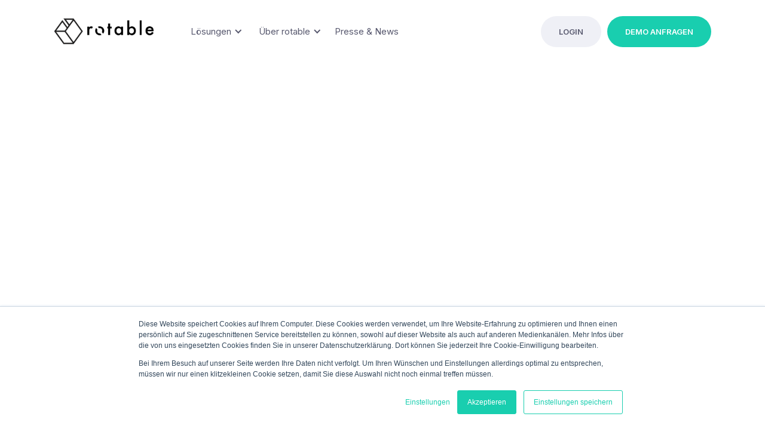

--- FILE ---
content_type: text/html
request_url: https://www.rotable.de/
body_size: 16946
content:
<!DOCTYPE html><!-- Last Published: Sat Oct 25 2025 13:01:55 GMT+0000 (Coordinated Universal Time) --><html data-wf-domain="www.rotable.de" data-wf-page="62c55559c0a9c07688c17a3f" data-wf-site="5fc9fe7490f3d902e55a686c" lang="de-DE"><head><meta charset="utf-8"/><title>rotable | Ärztliche Rotations- &amp; Einsatzplanung auf Knopfdruck</title><meta content="rotable ist eine cloudbasierte Software, die es Kliniken und Klinikverbünden erlaubt, Rotationspläne und Einsatzpläne mit nur wenigen Klicks zu erstellen und die fachärztliche Aus- und Weiterbildung hochqualitativ zu koordinieren." name="description"/><meta content="rotable | Ärztliche Rotations- &amp; Einsatzplanung auf Knopfdruck" property="og:title"/><meta content="rotable ist eine cloudbasierte Software, die es Kliniken und Klinikverbünden erlaubt, Rotationspläne und Einsatzpläne mit nur wenigen Klicks zu erstellen und die fachärztliche Aus- und Weiterbildung hochqualitativ zu koordinieren." property="og:description"/><meta content="https://cdn.prod.website-files.com/5fc9fe7490f3d902e55a686c/61f02ef37eae48552a5a1f93_Main-Hero.png" property="og:image"/><meta content="rotable | Ärztliche Rotations- &amp; Einsatzplanung auf Knopfdruck" property="twitter:title"/><meta content="rotable ist eine cloudbasierte Software, die es Kliniken und Klinikverbünden erlaubt, Rotationspläne und Einsatzpläne mit nur wenigen Klicks zu erstellen und die fachärztliche Aus- und Weiterbildung hochqualitativ zu koordinieren." property="twitter:description"/><meta content="https://cdn.prod.website-files.com/5fc9fe7490f3d902e55a686c/61f02ef37eae48552a5a1f93_Main-Hero.png" property="twitter:image"/><meta property="og:type" content="website"/><meta content="summary_large_image" name="twitter:card"/><meta content="width=device-width, initial-scale=1" name="viewport"/><meta content="jH3aLx34ujUWvvwuqVGmxe_YJEx-QgFJlE5ycg0sp1Q" name="google-site-verification"/><link href="https://cdn.prod.website-files.com/5fc9fe7490f3d902e55a686c/css/rotable-technologies.webflow.shared.d5831ce7f.css" rel="stylesheet" type="text/css"/><link href="https://fonts.googleapis.com" rel="preconnect"/><link href="https://fonts.gstatic.com" rel="preconnect" crossorigin="anonymous"/><script src="https://ajax.googleapis.com/ajax/libs/webfont/1.6.26/webfont.js" type="text/javascript"></script><script type="text/javascript">WebFont.load({  google: {    families: ["Montserrat:100,100italic,200,200italic,300,300italic,400,400italic,500,500italic,600,600italic,700,700italic,800,800italic,900,900italic","Inconsolata:400,700","Inter:regular,500,600"]  }});</script><script type="text/javascript">!function(o,c){var n=c.documentElement,t=" w-mod-";n.className+=t+"js",("ontouchstart"in o||o.DocumentTouch&&c instanceof DocumentTouch)&&(n.className+=t+"touch")}(window,document);</script><link href="https://cdn.prod.website-files.com/5fc9fe7490f3d902e55a686c/61ec3486636718f8333e0539_Browser-Icon_SW.ico" rel="shortcut icon" type="image/x-icon"/><link href="https://cdn.prod.website-files.com/5fc9fe7490f3d902e55a686c/61ec34a10a3906794b1354c2_256x256_green.png" rel="apple-touch-icon"/><link href="https://www.rotable.de" rel="canonical"/><script async="" src="https://www.googletagmanager.com/gtag/js?id=UA-164496068-1"></script><script type="text/javascript">window.dataLayer = window.dataLayer || [];function gtag(){dataLayer.push(arguments);}gtag('js', new Date());gtag('config', 'UA-164496068-1', {'anonymize_ip': true});</script><script async="" src="https://www.googletagmanager.com/gtag/js?id=G-49S6B8CTSJ"></script><script type="text/javascript">window.dataLayer = window.dataLayer || [];function gtag(){dataLayer.push(arguments);}gtag('set', 'developer_id.dZGVlNj', true);gtag('js', new Date());gtag('config', 'G-49S6B8CTSJ');</script><!-- HS-Marketing -->
<script type="text/javascript" id="hs-script-loader" async defer src="//js-eu1.hs-scripts.com/25956062.js"></script>
<!-- End HS-Marketing --></head><body><div class="navigation-wrap"><div data-collapse="medium" data-animation="default" data-duration="400" data-easing="ease" data-easing2="ease" role="banner" class="navigation w-nav"><div class="navigation-container"><div class="navigation-left"><a href="/" aria-current="page" class="brand w-nav-brand w--current"><img src="https://cdn.prod.website-files.com/5fc9fe7490f3d902e55a686c/61f2fe2c5f7b8444d548bc7d_rotable.png" alt="" class="template-logo"/></a><nav role="navigation" class="nav-menu w-nav-menu"><div data-hover="true" data-delay="0" class="dropdown w-dropdown"><div class="dropdown-toggle w-dropdown-toggle"><div class="chevron w-icon-dropdown-toggle"></div><div>Lösungen</div></div><nav class="navigation-dropdown w-dropdown-list"><div class="dropdown-pointer"><div class="dropdown-wrapper"><a href="/software" class="dropdown-link w-inline-block"><div class="icon-square"><img alt="" src="https://cdn.prod.website-files.com/5fc9fe7490f3d902e55a686c/5fc9fe75f7795f52e03bae8c_icon7.svg" class="icon"/></div><div class="nav-content-wrap"><div class="dropdown-title">rotable | Rotationsplanung</div><div class="nav-link-details">für die Facharztweiterbildung in Deutschland</div></div></a><a href="/at" class="dropdown-link link-02 w-inline-block"><div class="icon-square"><img alt="" src="https://cdn.prod.website-files.com/5fc9fe7490f3d902e55a686c/5fc9fe75f7795f52e03bae8c_icon7.svg" class="icon"/></div><div class="nav-content-wrap"><div class="dropdown-title">rotable | Rotationsplanung</div><div class="nav-link-details">für die Ärzteausbildung in Österreich</div></div></a><a href="/kpj-modul" class="dropdown-link link-02 w-inline-block"><div class="icon-square"><img alt="" src="https://cdn.prod.website-files.com/5fc9fe7490f3d902e55a686c/5fc9fe75f7795fba843bae8d_icon6.svg" class="icon"/></div><div class="nav-content-wrap"><div class="dropdown-title">rotable für das (K)PJ (<span class="text-span-42">PJ-Modul</span>)</div><div class="nav-link-details">Als Zusatzmodul oder alleinstehende Lösung einsetzbar</div></div></a><a href="/plug-and-play" class="dropdown-link link-02 w-inline-block"><div class="icon-square"><img alt="" src="https://cdn.prod.website-files.com/5fc9fe7490f3d902e55a686c/5fc9fe75f7795f53e73bae8b_icon3.svg" class="icon"/></div><div class="nav-content-wrap"><div class="dropdown-title">Plug &amp; Play</div><div class="nav-link-details">Implementierung in nur 4 Schritten</div></div></a><a href="/faqs" class="dropdown-link link-02 w-inline-block"><div class="icon-square"><img alt="" src="https://cdn.prod.website-files.com/5fc9fe7490f3d902e55a686c/5fc9fe75f7795f899f3baebc_faq.svg" class="icon"/></div><div class="nav-content-wrap"><div class="dropdown-title">Häufig gestellte Fragen</div><div class="nav-link-details">Die wichtigsten Aspekte im Überblick</div></div></a></div><div class="pointer"></div></div></nav></div><div data-hover="true" data-delay="0" class="dropdown w-dropdown"><div class="dropdown-toggle w-dropdown-toggle"><div class="chevron w-icon-dropdown-toggle"></div><div>Über rotable</div></div><nav class="navigation-dropdown dropdown-small w-dropdown-list"><div class="dropdown-pointer"><div class="dropdown-wrapper"><a href="/ueber-uns" class="dropdown-link w-inline-block"><div class="icon-square"><img alt="" src="https://cdn.prod.website-files.com/5fc9fe7490f3d902e55a686c/5fc9fe75f7795f5f703baebe_group.svg"/></div><div class="nav-content-wrap"><div class="dropdown-title">Über uns</div><div class="nav-link-details">Warum wir tun, was wir tun</div></div></a><a href="/news" class="dropdown-link link-02 w-inline-block"><div class="icon-square"><img alt="" src="https://cdn.prod.website-files.com/5fc9fe7490f3d902e55a686c/5fc9fe75f7795ff7793baebb_blog.svg" class="icon"/></div><div class="nav-content-wrap"><div class="dropdown-title">Presse &amp; News</div><div class="nav-link-details">Neuigkeiten über/von rotable</div></div></a><a href="/careers" class="dropdown-link link-03 w-inline-block"><div class="icon-square"><img alt="" src="https://cdn.prod.website-files.com/5fc9fe7490f3d902e55a686c/5fc9fe75f7795f5e243bae86_icon2.svg" class="icon"/></div><div class="nav-content-wrap"><div class="dropdown-title">Jobs</div><div class="nav-link-details">Grow with us!</div></div></a><a href="/kontakt" class="dropdown-link link-04 w-inline-block"><div class="icon-square"><img alt="" src="https://cdn.prod.website-files.com/5fc9fe7490f3d902e55a686c/5fc9fe75f7795f57033baeba_contact.svg" class="icon"/></div><div class="nav-content-wrap"><div class="dropdown-title">Kontakt</div><div class="nav-link-details">Kontaktieren Sie uns!</div></div></a><div class="dropdown-block"><a href="/datenschutzerklaerung" class="nav-blog-item w-inline-block"><div class="nav-link-blog">Datenschutzerklärung</div></a><a href="/impressum" class="nav-blog-item w-inline-block"><div class="nav-link-blog">Impressum</div></a></div></div><div class="pointer"></div></div></nav></div><a href="/news" class="link-block w-inline-block"><div>Presse &amp; News</div></a></nav></div><div class="navigation-right"><a href="/careers" class="we-re-hiring-link-block w-inline-block"><div class="text-block wearehiring"><span class="text-span-6">-</span>We&#x27;re hiring!<span class="text-span-5">-</span></div></a><div class="login-buttons"><a href="/login-rotable-plattform" class="button-menu-secondary w-button">Login</a><a href="https://kundenportal.rotable.at/live-demo-anfragen" class="button-menu w-button">DEMO ANFRAGEN</a></div></div></div></div><div data-collapse="medium" data-animation="default" data-duration="700" data-easing="ease-out" data-easing2="ease-out" data-w-id="c155026f-94dc-4e1a-28a9-b6e0e7d9f688" role="banner" class="navigation-mobile w-nav"><div class="nav-container-mobile"><a href="/" aria-current="page" class="w-nav-brand w--current"><img alt="" src="https://cdn.prod.website-files.com/5fc9fe7490f3d902e55a686c/61f2fe2c5f7b8444d548bc7d_rotable.png" class="template-logo"/></a><nav role="navigation" class="mobile-nav w-nav-menu"><a href="/" aria-current="page" class="mobile-nav-link w-nav-link w--current">Startseite</a><div data-delay="0" data-hover="false" class="mobile-dropdown w-dropdown"><div class="mobile-toggle w-dropdown-toggle"><div class="w-icon-dropdown-toggle"></div><div>Lösung</div></div><nav class="dropdown-list w-dropdown-list"><a href="/software" class="dropdown-link-mob w-inline-block"><div class="icon-square"><img alt="" src="https://cdn.prod.website-files.com/5fc9fe7490f3d902e55a686c/5fc9fe75f7795f52e03bae8c_icon7.svg" class="icon"/></div><div class="nav-content-wrap"><div class="dropdown-title">rotable | Rotationsplanung</div><div class="nav-link-details">für die Facharztweiterbildung in Deutschland</div></div></a><a href="/at" class="dropdown-link-mob w-inline-block"><div class="icon-square"><img alt="" src="https://cdn.prod.website-files.com/5fc9fe7490f3d902e55a686c/5fc9fe75f7795f52e03bae8c_icon7.svg" class="icon"/></div><div class="nav-content-wrap"><div class="dropdown-title">rotable | Rotationsplanung</div><div class="nav-link-details">für die Ärzteausbildung in Österreich</div></div></a><a href="/kpj-modul" class="dropdown-link-mob w-inline-block"><div class="icon-square"><img alt="" src="https://cdn.prod.website-files.com/5fc9fe7490f3d902e55a686c/5fc9fe75f7795fba843bae8d_icon6.svg" class="icon"/></div><div class="nav-content-wrap"><div class="dropdown-title"><span class="text-span-14">NEU</span> Das rotable (K)PJ-Modul</div><div class="nav-link-details">Als Zusatzmodul oder alleinstehende Lösung einsetzbar</div></div></a><a href="/plug-and-play" class="dropdown-link-mob w-inline-block"><div class="icon-square"><img alt="" src="https://cdn.prod.website-files.com/5fc9fe7490f3d902e55a686c/5fc9fe75f7795f53e73bae8b_icon3.svg" class="icon"/></div><div class="nav-content-wrap"><div class="dropdown-title">Plug &amp; Play</div><div class="nav-link-details">Implementierung in nur 4 Schritten</div></div></a><a href="/faqs" class="dropdown-link-mob w-inline-block"><div class="icon-square"><img alt="" src="https://cdn.prod.website-files.com/5fc9fe7490f3d902e55a686c/5fc9fe75f7795f899f3baebc_faq.svg" class="icon"/></div><div class="nav-content-wrap"><div class="dropdown-title">Warum rotable &amp; FAQ</div><div class="nav-link-details">Die wichtigsten Aspekte im Überblick</div></div></a></nav></div><div data-delay="0" data-hover="false" class="mobile-dropdown w-dropdown"><div class="mobile-toggle w-dropdown-toggle"><div class="w-icon-dropdown-toggle"></div><div>Über rotable</div></div><nav class="dropdown-list w-dropdown-list"><a href="/ueber-uns" class="dropdown-link-mob w-inline-block"><div class="icon-square"><img alt="" src="https://cdn.prod.website-files.com/5fc9fe7490f3d902e55a686c/5fc9fe75f7795f5f703baebe_group.svg"/></div><div class="nav-content-wrap"><div class="dropdown-title">Über uns</div><div class="nav-link-details">Warum wir tun, was wir tun</div></div></a><a href="/news" class="dropdown-link-mob w-inline-block"><div class="icon-square"><img alt="" src="https://cdn.prod.website-files.com/5fc9fe7490f3d902e55a686c/5fc9fe75f7795ff7793baebb_blog.svg" class="icon"/></div><div class="nav-content-wrap"><div class="dropdown-title">Presse &amp; News</div><div class="nav-link-details">Neuigkeiten über/von rotable</div></div></a><a href="/careers" class="dropdown-link-mob w-inline-block"><div class="icon-square"><img alt="" src="https://cdn.prod.website-files.com/5fc9fe7490f3d902e55a686c/5fc9fe75f7795f5e243bae86_icon2.svg" class="icon"/></div><div class="nav-content-wrap"><div class="dropdown-title">Jobs</div><div class="nav-link-details">Grow with us!</div></div></a><a href="/kontakt" class="dropdown-link-mob w-inline-block"><div class="icon-square"><img alt="" src="https://cdn.prod.website-files.com/5fc9fe7490f3d902e55a686c/5fc9fe75f7795f57033baeba_contact.svg" class="icon"/></div><div class="nav-content-wrap"><div class="dropdown-title">Kontakt</div><div class="nav-link-details">Kontaktieren Sie uns!</div></div></a><div class="dropdown-block"><a href="/datenschutzerklaerung" class="nav-blog-item w-inline-block"><div class="nav-link-blog">Datenschutzerklärung</div></a><a href="/impressum" class="nav-blog-item w-inline-block"><div class="nav-link-blog">Impressum</div></a></div></nav></div><a href="/news" class="mobile-nav-link w-nav-link">Presse &amp; News</a><a href="/careers" class="mobile-nav-link w-nav-link">We&#x27;re hiring!</a><div class="dropdown-block"><a href="/login-rotable-plattform" class="nav-blog-item w-inline-block"><div class="nav-link-blog">Login</div></a><a href="https://kundenportal.rotable.at/live-demo-anfragen" class="nav-blog-item w-inline-block"><div class="nav-link-blog">Demo vereinbaren</div></a></div></nav><div class="menu-mobile w-nav-button"><div data-is-ix2-target="1" class="menu-lottie" data-w-id="c155026f-94dc-4e1a-28a9-b6e0e7d9f6d9" data-animation-type="lottie" data-src="https://cdn.prod.website-files.com/5fc9fe7490f3d902e55a686c/5fc9fe75f7795f695f3bae0f_lottie-menu.json" data-loop="0" data-direction="1" data-autoplay="0" data-renderer="svg" data-default-duration="3.7083333333333335" data-duration="0"></div></div></div></div></div><div class="cookie-consent-components"><div fs-cc="banner" class="fs-cc-banner_component"><div class="fs-cc-banner_container"><div class="fs-cc-banner_text">Diese Website verwendet Cookies, um Ihre Erfahrung zu verbessern. Wir gehen davon aus, dass Sie damit einverstanden sind. Sie können dies jedoch ablehnen, wenn Sie möchten. <span class="text-span-10">Mehr Informationen</span></div><div class="fs-cc-banner_buttons-wrapper"><a fs-cc="open-preferences" href="#" class="fs-cc-banner_text-link">Einstellungen</a><a fs-cc="deny" href="#" class="fs-cc-banner_button fs-cc-button-alt w-button">Ablehnen</a><a fs-cc="allow" href="#" class="fs-cc-banner_button w-button">Akzeptieren</a></div></div><div fs-cc="interaction" class="fs-cc-banner_trigger"></div></div><div fs-cc="manager" class="fs-cc-manager_component"><div fs-cc="open-preferences" class="fs-cc-manager_button"><div class="fs-cc-manager_icon w-embed"><svg viewBox="0 0 54 54" fill="none" xmlns="http://www.w3.org/2000/svg">
<g clip-path="url(#clip0)">
<path d="M52.631 30.3899C52.229 30.4443 51.8161 30.4769 51.3924 30.4769C47.5135 30.4769 44.2322 27.9344 43.1022 24.4358C42.9066 23.8382 42.4177 23.371 41.7984 23.2624C35.3553 22.0346 30.4877 16.3847 30.4877 9.5831C30.4877 6.72555 31.3461 4.07445 32.8237 1.86881C33.1714 1.34728 32.8781 0.641046 32.2588 0.521529C30.5529 0.173843 28.8036 0 27 0C12.093 0 0 12.093 0 27C0 41.907 12.093 54 27 54C40.4402 54 51.5553 44.2213 53.6415 31.3678C53.7392 30.7811 53.2068 30.303 52.631 30.3899Z" fill="#4264D1"/>
<path d="M14.8093 21.7738C16.7355 21.7738 18.297 20.2123 18.297 18.2861C18.297 16.3599 16.7355 14.7984 14.8093 14.7984C12.883 14.7984 11.3215 16.3599 11.3215 18.2861C11.3215 20.2123 12.883 21.7738 14.8093 21.7738Z" fill="#6CE2FF"/>
<path d="M16.5477 38.3215C17.9879 38.3215 19.1554 37.154 19.1554 35.7138C19.1554 34.2737 17.9879 33.1062 16.5477 33.1062C15.1075 33.1062 13.9401 34.2737 13.9401 35.7138C13.9401 37.154 15.1075 38.3215 16.5477 38.3215Z" fill="#6CE2FF"/>
<path d="M38.2129 7.06237L37.963 8.56177C37.7565 9.78953 38.4519 10.9956 39.6254 11.441L41.8419 12.2668C43.2978 12.8101 44.9167 11.9626 45.297 10.4523L46.0901 7.3014C46.5791 5.33481 44.7429 3.58551 42.8089 4.16137L40.06 4.98712C39.093 5.26961 38.3759 6.07364 38.2129 7.06237Z" fill="#6CE2FF"/>
<path d="M47.0354 16.5477L45.9815 17.0692C45.1557 17.4821 44.7972 18.4708 45.1557 19.3183L46.0032 21.2958C46.5139 22.4909 48.1111 22.7191 48.9477 21.7195L50.3058 20.0897C50.9469 19.3183 50.8056 18.1774 50.0125 17.5799L48.8608 16.7106C48.3284 16.3195 47.6221 16.2543 47.0354 16.5477Z" fill="#6CE2FF"/>
<path d="M52.2615 13.06C53.2216 13.06 53.9999 12.2816 53.9999 11.3215C53.9999 10.3614 53.2216 9.5831 52.2615 9.5831C51.3014 9.5831 50.5231 10.3614 50.5231 11.3215C50.5231 12.2816 51.3014 13.06 52.2615 13.06Z" fill="#6CE2FF"/>
<path d="M30.2704 50.7296C15.3634 50.7296 3.27042 38.6366 3.27042 23.7296C3.27042 17.1018 5.66076 11.039 9.61569 6.34528C3.73763 11.2998 0 18.7099 0 27C0 41.907 12.093 54 27 54C35.2901 54 42.7002 50.2732 47.6439 44.3952C42.9501 48.3501 36.8873 50.7296 30.2704 50.7296Z" fill="#4264D1"/>
<path d="M42.2222 10.2459C40.7662 9.70263 39.897 8.19236 40.1469 6.64951L40.4403 4.86761L40.0274 4.98713C39.0712 5.26963 38.365 6.07365 38.202 7.06238L37.9521 8.56178C37.7457 9.78955 38.4411 10.9956 39.6145 11.4411L41.831 12.2668C43.0044 12.7014 44.2648 12.2342 44.9167 11.2563L42.2222 10.2459Z" fill="#4264D1"/>
<path d="M47.8612 20.1658L46.905 17.9276C46.7203 17.5038 46.7095 17.0584 46.8181 16.6455L45.9815 17.0692C45.1557 17.4821 44.7972 18.4708 45.1557 19.3183L46.0032 21.2958C46.5139 22.491 48.1111 22.7191 48.9477 21.7195L49.2845 21.3175C48.6869 21.198 48.1328 20.8069 47.8612 20.1658Z" fill="#4264D1"/>
<path d="M16.6563 19.9268C14.7332 19.9268 13.1686 18.3622 13.1686 16.4391C13.1686 15.961 13.2664 15.4938 13.4402 15.0809C12.1907 15.6133 11.3107 16.8519 11.3107 18.2861C11.3107 20.2093 12.8753 21.7739 14.7984 21.7739C16.2435 21.7739 17.4821 20.8938 18.0036 19.6443C17.6016 19.829 17.1344 19.9268 16.6563 19.9268Z" fill="white"/>
<path d="M17.9059 36.9634C16.4608 36.9634 15.2982 35.79 15.2982 34.3557C15.2982 33.9863 15.3743 33.6386 15.5155 33.3235C14.592 33.7256 13.9401 34.6491 13.9401 35.7248C13.9401 37.1698 15.1135 38.3324 16.5477 38.3324C17.6234 38.3324 18.5469 37.6805 18.9489 36.757C18.623 36.8873 18.2753 36.9634 17.9059 36.9634Z" fill="white"/>
<path d="M33.0954 41.8093C35.0216 41.8093 36.5831 40.2477 36.5831 38.3215C36.5831 36.3953 35.0216 34.8338 33.0954 34.8338C31.1692 34.8338 29.6077 36.3953 29.6077 38.3215C29.6077 40.2477 31.1692 41.8093 33.0954 41.8093Z" fill="#6CE2FF"/>
<path d="M34.9425 39.9513C33.0193 39.9513 31.4547 38.3867 31.4547 36.4636C31.4547 35.9855 31.5525 35.5183 31.7264 35.1054C30.4769 35.6378 29.5968 36.8765 29.5968 38.3107C29.5968 40.2338 31.1614 41.7984 33.0845 41.7984C34.5296 41.7984 35.7682 40.9183 36.2898 39.6688C35.8877 39.8535 35.4314 39.9513 34.9425 39.9513Z" fill="white"/>
<path d="M27.8063 22.9281C27.9601 21.9804 27.3165 21.0874 26.3688 20.9336C25.421 20.7798 24.5281 21.4234 24.3743 22.3711C24.2205 23.3188 24.864 24.2118 25.8118 24.3656C26.7595 24.5194 27.6525 23.8758 27.8063 22.9281Z" fill="#6CE2FF"/>
<path d="M42.6785 35.6487C42.798 35.6487 42.9284 35.6161 43.0371 35.5618C43.4391 35.3553 43.602 34.8664 43.4065 34.4644L42.5373 32.726C42.3308 32.3239 41.8419 32.161 41.4399 32.3565C41.0379 32.563 40.8749 33.0519 41.0705 33.4539L41.9397 35.1924C42.0918 35.4857 42.3743 35.6487 42.6785 35.6487Z" fill="white"/>
<path d="M33.0954 30.4225C33.2149 30.4225 33.3453 30.39 33.4539 30.3356L35.1923 29.4664C35.5944 29.26 35.7573 28.771 35.5618 28.369C35.3553 27.967 34.8664 27.804 34.4644 27.9996L32.726 28.8688C32.3239 29.0753 32.161 29.5642 32.3565 29.9662C32.5087 30.2596 32.802 30.4225 33.0954 30.4225Z" fill="white"/>
<path d="M8.85515 28.2386C8.9964 28.5211 9.28976 28.6841 9.58312 28.6841C9.70263 28.6841 9.83302 28.6515 9.94167 28.5972C10.3437 28.3908 10.5067 27.9018 10.3111 27.4998L9.44187 25.7614C9.23543 25.3594 8.7465 25.1964 8.34449 25.392C7.94247 25.5984 7.7795 26.0873 7.97507 26.4894L8.85515 28.2386Z" fill="white"/>
<path d="M22.2845 41.9505L20.5461 42.8197C20.1441 43.0262 19.9811 43.5151 20.1767 43.9171C20.3179 44.1996 20.6113 44.3626 20.9046 44.3626C21.0242 44.3626 21.1545 44.33 21.2632 44.2757L23.0016 43.4064C23.4036 43.2 23.5666 42.7111 23.371 42.3091C23.1755 41.907 22.6865 41.7441 22.2845 41.9505Z" fill="white"/>
<path d="M23.2189 9.00724L22.3497 8.13802C22.0346 7.82293 21.5131 7.82293 21.198 8.13802C20.8829 8.45311 20.8829 8.97464 21.198 9.28973L22.0672 10.1589C22.2302 10.3219 22.4366 10.398 22.6431 10.398C22.8495 10.398 23.0559 10.3219 23.2189 10.1589C23.5449 9.84385 23.5449 9.32233 23.2189 9.00724Z" fill="white"/>
<path d="M19.4596 28.1626C19.1445 28.4777 19.1445 28.9992 19.4596 29.3143L20.3288 30.1835C20.4918 30.3465 20.6982 30.4226 20.9047 30.4226C21.1111 30.4226 21.3175 30.3465 21.4805 30.1835C21.7956 29.8684 21.7956 29.3469 21.4805 29.0318L20.6113 28.1626C20.2853 27.8475 19.7747 27.8475 19.4596 28.1626Z" fill="white"/>
<path d="M29.6729 47.0354V47.9046C29.6729 48.3501 30.0423 48.7195 30.4877 48.7195C30.9332 48.7195 31.3026 48.3501 31.3026 47.9046V47.0354C31.3026 46.5899 30.9332 46.2205 30.4877 46.2205C30.0423 46.2205 29.6729 46.5791 29.6729 47.0354Z" fill="white"/>
<path d="M25.8374 15.3851L26.7067 14.5159C27.0217 14.2008 27.0217 13.6793 26.7067 13.3642C26.3916 13.0491 25.87 13.0491 25.5549 13.3642L24.6857 14.2334C24.3706 14.5485 24.3706 15.07 24.6857 15.3851C24.8487 15.5481 25.0551 15.6241 25.2616 15.6241C25.468 15.6241 25.6745 15.5372 25.8374 15.3851Z" fill="white"/>
</g>
<defs>
<clipPath id="clip0">
<rect width="54" height="54" fill="white"/>
</clipPath>
</defs>
</svg></div></div><div fs-cc="interaction" class="fs-cc-manager_trigger"></div></div><div fs-cc-scroll="disable" fs-cc="preferences" class="fs-cc-prefs_component w-form"><form id="cookie-preferences" name="wf-form-Cookie-Preferences" data-name="Cookie Preferences" method="get" class="fs-cc-prefs_form" data-wf-page-id="62c55559c0a9c07688c17a3f" data-wf-element-id="a89be566-321a-46b5-463f-9f4b9260e420"><div fs-cc="close" class="fs-cc-prefs_close"><div class="fs-cc-prefs_close-icon w-embed"><svg fill="currentColor" aria-hidden="true" focusable="false" viewBox="0 0 16 24">
	<path d="M9.414 8l4.293-4.293-1.414-1.414L8 6.586 3.707 2.293 2.293 3.707 6.586 8l-4.293 4.293 1.414 1.414L8 9.414l4.293 4.293 1.414-1.414L9.414 8z"></path>
</svg></div></div><div class="fs-cc-prefs_content"><div class="fs-cc-prefs_space-small"><div class="fs-cc-prefs_title">Cookie-Einstellungen</div></div><div class="fs-cc-prefs_space-small"><div class="fs-cc-prefs_text">Ihre Privatsphäre ist uns wichtig. Wir und unsere Partner speichern Informationenoder verarbeiten Informationen auf einem Gerät, wie beispielsweise auf eindeutige Kennungen in Cookies, um personenbezogene Daten zu verarbeiteten. Technisch erforderliche Cookies verarbeiten wir auf Rechtsgrundlage von § 165 Abs 3 S 3 TKG 2021.</div></div><div class="fs-cc-prefs_space-medium"><a fs-cc="deny" href="#" class="fs-cc-prefs_button fs-cc-button-alt w-button">Ablehnen</a><a fs-cc="allow" href="#" class="fs-cc-prefs_button w-button">Alle akzeptieren</a></div><div class="fs-cc-prefs_space-small"><div class="fs-cc-prefs_title">Kategorien</div></div><div class="fs-cc-prefs_option"><div class="fs-cc-prefs_toggle-wrapper"><div class="fs-cc-prefs_label">Streng erforderlich</div><div class="fs-cc-prefs_text"><strong>Immer aktiv</strong></div></div><div class="fs-cc-prefs_text">Cookies, die erforderlich sind, um grundlegende Funktionen der Website zu ermöglichen.</div></div><div class="fs-cc-prefs_option"><div class="fs-cc-prefs_toggle-wrapper"><div class="fs-cc-prefs_label">Marketing</div><label class="w-checkbox fs-cc-prefs_checkbox-field"><input type="checkbox" name="Marketing" id="Marketing" data-name="Marketing" fs-cc-checkbox="marketing" class="w-checkbox-input fs-cc-prefs_checkbox"/><span for="Marketing" class="fs-cc-prefs_checkbox-label w-form-label">Essential</span><div class="fs-cc-prefs_toggle"></div></label></div><div class="fs-cc-prefs_text">Cookies, die verwendet werden, um Werbung zu liefern, die für Sie und Ihre Interessen relevanter ist.</div></div><div class="fs-cc-prefs_option"><div class="fs-cc-prefs_toggle-wrapper"><div class="fs-cc-prefs_label">Personalisierung</div><label class="w-checkbox fs-cc-prefs_checkbox-field"><input type="checkbox" id="Personalization" name="Personalization" data-name="Personalization" fs-cc-checkbox="personalization" class="w-checkbox-input fs-cc-prefs_checkbox"/><span for="Personalization" class="fs-cc-prefs_checkbox-label w-form-label">Essential</span><div class="fs-cc-prefs_toggle"></div></label></div><div class="fs-cc-prefs_text">Cookies, die es der Website ermöglichen, die von Ihnen getroffenen Entscheidungen zu speichern (z.B. Ihren Benutzernamen, Ihre Sprache oder die Region, in der Sie sich befinden).</div></div><div class="fs-cc-prefs_option"><div class="fs-cc-prefs_toggle-wrapper"><div class="fs-cc-prefs_label">Analytics</div><label class="w-checkbox fs-cc-prefs_checkbox-field"><input type="checkbox" id="Analytics" name="Analytics" data-name="Analytics" fs-cc-checkbox="analytics" class="w-checkbox-input fs-cc-prefs_checkbox"/><span for="Analytics" class="fs-cc-prefs_checkbox-label w-form-label">Essential</span><div class="fs-cc-prefs_toggle"></div></label></div><div class="fs-cc-prefs_text">Cookies helfen uns zu verstehen, wie Besucher mit der Website interagieren und ob es möglicherweise technische Probleme gibt.</div></div><div class="fs-cc-prefs_buttons-wrapper"><a fs-cc="submit" href="#" class="fs-cc-prefs_button w-button">Einstellungen speichern</a></div><input type="submit" data-wait="Please wait..." class="fs-cc-prefs_submit-hide w-button" value="Submit"/><div class="w-embed"><style>
/* smooth scrolling on iOS devices */
.fs-cc-prefs_content{-webkit-overflow-scrolling: touch}
</style></div></div></form><div class="w-form-done"></div><div class="w-form-fail"></div><div fs-cc="close" class="fs-cc-prefs_overlay"></div><div fs-cc="interaction" class="fs-cc-prefs_trigger"></div></div></div><div class="brix---section-hero-primary"><div class="brix---container-default w-container"><div class="w-layout-grid brix---grid-hero-v1"><div data-w-id="af0d02b0-7860-5f22-e784-93e6f628258c" style="-webkit-transform:translate3d(0, 10%, 0) scale3d(1, 1, 1) rotateX(0) rotateY(0) rotateZ(0) skew(0, 0);-moz-transform:translate3d(0, 10%, 0) scale3d(1, 1, 1) rotateX(0) rotateY(0) rotateZ(0) skew(0, 0);-ms-transform:translate3d(0, 10%, 0) scale3d(1, 1, 1) rotateX(0) rotateY(0) rotateZ(0) skew(0, 0);transform:translate3d(0, 10%, 0) scale3d(1, 1, 1) rotateX(0) rotateY(0) rotateZ(0) skew(0, 0);opacity:0"><div class="brix---color-neutral-801"><h1 class="brix---heading-h1-size">Ärztliche Rotationsplanung<br/><span class="text-span-18">auf Knopfdruck.</span></h1></div><div class="brix---mg-bottom-40px"><div class="brix---color-neutral-600"><p class="brix---paragraph-default">Reduzieren Sie Ihren Koordinierungs- und Verwaltungsaufwand und gewinnen Sie Zeit für das was zählt.<br/><br/><span class="text-span-20">Für Kliniken in Deutschland, Österreich und der Schweiz.</span></p></div></div><div class="brix---buttons-row"><div class="brix---button-row-left"><a href="https://kundenportal.rotable.at/live-demo-anfragen" class="brix---btn-primary w-button">Jetzt Demo anfragen</a></div><a href="/kontakt" class="brix---btn-secondary w-button">Kontaktieren Sie uns</a></div></div><div data-w-id="af0d02b0-7860-5f22-e784-93e6f628259a" style="-webkit-transform:translate3d(0, 10%, 0) scale3d(1, 1, 1) rotateX(0) rotateY(0) rotateZ(0) skew(0, 0);-moz-transform:translate3d(0, 10%, 0) scale3d(1, 1, 1) rotateX(0) rotateY(0) rotateZ(0) skew(0, 0);-ms-transform:translate3d(0, 10%, 0) scale3d(1, 1, 1) rotateX(0) rotateY(0) rotateZ(0) skew(0, 0);transform:translate3d(0, 10%, 0) scale3d(1, 1, 1) rotateX(0) rotateY(0) rotateZ(0) skew(0, 0);opacity:0"><img src="https://cdn.prod.website-files.com/5fc9fe7490f3d902e55a686c/61f02ef37eae48552a5a1f93_Main-Hero.png" alt="" sizes="(max-width: 767px) 100vw, (max-width: 991px) 727.984375px, 939.984375px" srcset="https://cdn.prod.website-files.com/5fc9fe7490f3d902e55a686c/61f02ef37eae48552a5a1f93_Main-Hero-p-500.png 500w, https://cdn.prod.website-files.com/5fc9fe7490f3d902e55a686c/61f02ef37eae48552a5a1f93_Main-Hero-p-800.png 800w, https://cdn.prod.website-files.com/5fc9fe7490f3d902e55a686c/61f02ef37eae48552a5a1f93_Main-Hero-p-1080.png 1080w, https://cdn.prod.website-files.com/5fc9fe7490f3d902e55a686c/61f02ef37eae48552a5a1f93_Main-Hero.png 1406w"/></div></div></div><div data-w-id="af0d02b0-7860-5f22-e784-93e6f628259c" style="opacity:0" class="brix---floating-image-hero-v1---2"><img src="https://cdn.prod.website-files.com/5fc9fe7490f3d902e55a686c/65b16e845a5870348ba16ac5_blob-brix-templates.svg" alt="" class="brix---opacity-20"/></div><div data-w-id="af0d02b0-7860-5f22-e784-93e6f628259e" style="opacity:0" class="brix---floating-image-hero-v1---1"><img src="https://cdn.prod.website-files.com/5fc9fe7490f3d902e55a686c/65b16e845a5870348ba16ac5_blob-brix-templates.svg" alt="" data-w-id="af0d02b0-7860-5f22-e784-93e6f628259f" class="brix---opacity-10"/></div></div><div data-w-id="60744dba-892a-3a27-4107-131a29d05dcb" class="brix---section-logo-strip-v6"><div class="brix---container-default w-container"><div data-w-id="60744dba-892a-3a27-4107-131a29d05dcd" class="brix---inner-container-574px---center"><div class="brix---mg-bottom-48px"><div class="brix---text-center"><div class="brix---color-neutral-800"><h2 class="brix---heading-h2-size">VON DER UNIKLINIK BIS ZUM BEZIRKSKRANKENHAUS</h2><h3 class="brix---heading-h3-size">Kliniken aller Größen und Trägerformen nutzen unsere Software</h3></div></div></div></div></div><div data-w-id="60744dba-892a-3a27-4107-131a29d05dd5" class="brix---logo-strip-full-width"><img src="https://cdn.prod.website-files.com/5fc9fe7490f3d902e55a686c/65c26b53c7e86496f80ec596_G%C3%B6He.svg" alt="Customer logo" class="brix---logo-strip-image-card"/><img src="https://cdn.prod.website-files.com/5fc9fe7490f3d902e55a686c/65c26374384c1f6341df1767_Speising.svg" alt="Customer logo" class="brix---logo-strip-image-card"/><img src="https://cdn.prod.website-files.com/5fc9fe7490f3d902e55a686c/66ed7f899439d67a6d9e9886_Burgenland.svg" alt="" class="brix---logo-strip-image-card"/><img src="https://cdn.prod.website-files.com/5fc9fe7490f3d902e55a686c/6759e328c50b611046d29929_Kundenlogos.png" alt="" class="brix---logo-strip-image-card"/><img src="https://cdn.prod.website-files.com/5fc9fe7490f3d902e55a686c/65c26a3486c9b54dcbf4173f_KHBG.svg" alt="Customer logo" class="brix---logo-strip-image-card"/><img src="https://cdn.prod.website-files.com/5fc9fe7490f3d902e55a686c/65c269e04cae40bd50a7444e_VG.svg" alt="Customer logo" class="brix---logo-strip-image-card"/><img src="https://cdn.prod.website-files.com/5fc9fe7490f3d902e55a686c/65c262c1bb16e17703c0aa72_LMU.svg" alt="Customer logo" class="brix---logo-strip-image-card"/><img src="https://cdn.prod.website-files.com/5fc9fe7490f3d902e55a686c/65c263f1e0e7cf603408d773_KSK.svg" alt="Customer logo" class="brix---logo-strip-image-card"/><img src="https://cdn.prod.website-files.com/5fc9fe7490f3d902e55a686c/6675b44a835b43bdc110788b_BB.svg" alt="" class="brix---logo-strip-image-card"/><img src="https://cdn.prod.website-files.com/5fc9fe7490f3d902e55a686c/66ed7fa9193b41588f9ae944_OOEG.svg" alt="" class="brix---logo-strip-image-card"/><img src="https://cdn.prod.website-files.com/5fc9fe7490f3d902e55a686c/68cd6dc131dd5a0f307c8fa8_KJK.png" alt="" class="brix---logo-strip-image-card"/><img src="https://cdn.prod.website-files.com/5fc9fe7490f3d902e55a686c/68cd6d7d0528e4a2a4bec83d_UK%20Wu%CC%88rzburg.png" alt="" class="brix---logo-strip-image-card"/></div><div data-w-id="60744dba-892a-3a27-4107-131a29d05de2" class="brix---logo-strip-full-width"><img src="https://cdn.prod.website-files.com/5fc9fe7490f3d902e55a686c/67daeb858cfcdcd6ec1a95ce_Franziskusspital.png" alt="" class="brix---logo-strip-image-card"/><img src="https://cdn.prod.website-files.com/5fc9fe7490f3d902e55a686c/65c264872427ac2ada8f46af_BKHSchwaz.svg" alt="Customer logo" class="brix---logo-strip-image-card"/><img src="https://cdn.prod.website-files.com/5fc9fe7490f3d902e55a686c/68cd6df084a185dcb5723f55_Alexianer.png" alt="" class="brix---logo-strip-image-card"/><img src="https://cdn.prod.website-files.com/5fc9fe7490f3d902e55a686c/66ed7ffd65f3493baeaf4456_MU%CC%88K.png" alt="" class="brix---logo-strip-image-card"/><img src="https://cdn.prod.website-files.com/5fc9fe7490f3d902e55a686c/65c262ef139dcfbf79eb1ba0_UKK.svg" alt="Customer logo" class="brix---logo-strip-image-card"/><img src="https://cdn.prod.website-files.com/5fc9fe7490f3d902e55a686c/6797aa8477bc7a713e6e9638_Charite.svg" alt="" class="brix---logo-strip-image-card"/><img src="https://cdn.prod.website-files.com/5fc9fe7490f3d902e55a686c/66ed7f9e7c901bff800b7e0c_KUK.svg" alt="" class="brix---logo-strip-image-card"/><img src="https://cdn.prod.website-files.com/5fc9fe7490f3d902e55a686c/6825be8c05c36ece0d65303d_KWG.svg" alt="" class="brix---logo-strip-image-card"/><img src="https://cdn.prod.website-files.com/5fc9fe7490f3d902e55a686c/65c2639e5c0a63a40a0b43cd_Hanusch.svg" alt="Customer logo" class="brix---logo-strip-image-card"/><img src="https://cdn.prod.website-files.com/5fc9fe7490f3d902e55a686c/65c26a7d5f8c2812eff0c540_KGF.svg" alt="Customer logo" class="brix---logo-strip-image-card"/><img src="https://cdn.prod.website-files.com/5fc9fe7490f3d902e55a686c/68cd6dc1d2540b94aab12aeb_LKH%20Graz%20II.png" alt="" class="brix---logo-strip-image-card"/><img src="https://cdn.prod.website-files.com/5fc9fe7490f3d902e55a686c/68cd6df04d83b2e8ad96275f_UKSH.png" alt="" class="brix---logo-strip-image-card"/></div></div><div id="learn-more" class="section"><div class="container"><div class="tabs-container"><div class="tab-title-container"><h2 class="h3">Effektive und effiziente Planung im Klinikalltag.</h2><div class="subheading">Speziell entwickelt für die Rotationsplanung, Einsatzplanung und ein hochqualitatives Ärzteweiterbildungsmanagement.</div></div><div data-duration-in="450" data-duration-out="150" data-easing="ease-in" data-current="Tab 1" class="tabs w-tabs"><div class="tabs-menu w-tab-menu"><a data-w-tab="Tab 1" class="tab-link w-inline-block w-tab-link w--current"><div class="tab-title">Rotationen und Einsätze mit nur wenigen Klicks planen</div><div class="tab-text">Planen und koordinieren Sie Rotationen WBO-konform sowie unter Berücksichtigung persönlicher Präferenzen, Ihres eigenen Rotationscurriculums und der aktuellen Soll-/Ist Stellenauslastung.</div></a><a data-w-tab="Tab 2" class="tab-link w-inline-block w-tab-link"><div class="tab-title">Intelligente Planungsvorschläge &amp; rotable Algorithmus</div><div class="tab-text">Lassen Sie vollständige Planentwürfe vom rotable Algorithmus erstellen oder erhalten Sie intelligente Planungsvorschläge bei kurzfristigen Ausfällen bzw. zur Beplanung von Lücken.</div></a><a data-w-tab="Tab 3" class="tab-link w-inline-block w-tab-link"><div class="tab-title">Klinik- und standortübergreifend koordinieren</div><div class="tab-text">Koordinieren und verwalten Sie Rotationspläne und Außenrotationen klinikübergreifend, ohne sich dabei in die Quere zu kommen. Binden Sie Partner und den niedergelassenen Sektor bei Bedarf ein.</div></a><a data-w-tab="Tab 4" class="tab-link w-inline-block w-tab-link"><div class="tab-title">Nützliche Auswertungen generieren</div><div class="tab-text">Soll-/Ist Stellenauslastung in Echtzeit tracken, Weiterbildungsfortschritt und Planungsfortschritt in Echtzeit monitoren, Versetzungslisten vergleichen oder ASV-Meldelisten für die ÖÄK erstellen. Alles auf Knopfdruck.</div></a></div><div class="tabs-content w-tab-content"><div data-w-tab="Tab 1" class="tab-pane w-tab-pane w--tab-active"><div class="tab-container"><img sizes="(max-width: 696px) 100vw, 696px" srcset="https://cdn.prod.website-files.com/5fc9fe7490f3d902e55a686c/65ca37102a56ce2fe612b2af_Rotationen%20planen%20_%202.0-p-500.png 500w, https://cdn.prod.website-files.com/5fc9fe7490f3d902e55a686c/65ca37102a56ce2fe612b2af_Rotationen%20planen%20_%202.0.png 696w" src="https://cdn.prod.website-files.com/5fc9fe7490f3d902e55a686c/65ca37102a56ce2fe612b2af_Rotationen%20planen%20_%202.0.png" alt="" class="tab-image"/></div></div><div data-w-tab="Tab 2" class="tab-pane w-tab-pane"><div class="tab-container"><img sizes="100vw" srcset="https://cdn.prod.website-files.com/5fc9fe7490f3d902e55a686c/65ca6e682365793e7d8cd289_2.%20Intelligente%20Planungsvorschl%C3%A4ge%20und%20rotable%20Algorithmus-p-500.png 500w, https://cdn.prod.website-files.com/5fc9fe7490f3d902e55a686c/65ca6e682365793e7d8cd289_2.%20Intelligente%20Planungsvorschl%C3%A4ge%20und%20rotable%20Algorithmus.png 634w" src="https://cdn.prod.website-files.com/5fc9fe7490f3d902e55a686c/65ca6e682365793e7d8cd289_2.%20Intelligente%20Planungsvorschl%C3%A4ge%20und%20rotable%20Algorithmus.png" alt="" class="tab-image"/></div></div><div data-w-tab="Tab 3" class="tab-pane w-tab-pane"><div class="tab-container"><img alt="" src="https://cdn.prod.website-files.com/5fc9fe7490f3d902e55a686c/65ca84aba5c1ce03031e75b0_Standort%C3%BCbergreifend%20Planung%20GIF.gif" class="tab-image"/></div></div><div data-w-tab="Tab 4" class="tab-pane w-tab-pane"><div class="tab-container"><img sizes="100vw" srcset="https://cdn.prod.website-files.com/5fc9fe7490f3d902e55a686c/61f15d69c32e1dbd6d4a8457_Monitoren%2C%20auswerten%20und%20analysieren-p-500.png 500w, https://cdn.prod.website-files.com/5fc9fe7490f3d902e55a686c/61f15d69c32e1dbd6d4a8457_Monitoren%2C%20auswerten%20und%20analysieren.png 606w" src="https://cdn.prod.website-files.com/5fc9fe7490f3d902e55a686c/61f15d69c32e1dbd6d4a8457_Monitoren%2C%20auswerten%20und%20analysieren.png" alt="" class="tab-image"/></div></div></div></div><a href="/software" class="button tab w-button">Mehr erfahren</a></div></div></div><div class="brix---section"><div class="brix---container-default w-container"><div class="brix---mg-bottom-48px"><div data-w-id="16be0e4c-ad77-358c-f306-83054cfccd46" style="-webkit-transform:translate3d(0, 10%, 0) scale3d(1, 1, 1) rotateX(0) rotateY(0) rotateZ(0) skew(0, 0);-moz-transform:translate3d(0, 10%, 0) scale3d(1, 1, 1) rotateX(0) rotateY(0) rotateZ(0) skew(0, 0);-ms-transform:translate3d(0, 10%, 0) scale3d(1, 1, 1) rotateX(0) rotateY(0) rotateZ(0) skew(0, 0);transform:translate3d(0, 10%, 0) scale3d(1, 1, 1) rotateX(0) rotateY(0) rotateZ(0) skew(0, 0);opacity:0" class="brix---inner-container-600px---center"><div class="brix---text-center"><div class="brix---mg-bottom-12px"><div class="brix---color-neutral-802"><h2 class="brix---heading-h2-size-3">Eine Lösung, viele Vorteile</h2></div></div><div class="brix---color-neutral-600"><p class="brix---paragraph-default">Warum Sie eine Software für die Rotationsplanung &amp; ärztliche Einsatzplanung ins Auge fassen sollten:</p></div></div></div></div><div data-w-id="16be0e4c-ad77-358c-f306-83054cfccd4f" style="-webkit-transform:translate3d(0, 10%, 0) scale3d(1, 1, 1) rotateX(0) rotateY(0) rotateZ(0) skew(0, 0);-moz-transform:translate3d(0, 10%, 0) scale3d(1, 1, 1) rotateX(0) rotateY(0) rotateZ(0) skew(0, 0);-ms-transform:translate3d(0, 10%, 0) scale3d(1, 1, 1) rotateX(0) rotateY(0) rotateZ(0) skew(0, 0);transform:translate3d(0, 10%, 0) scale3d(1, 1, 1) rotateX(0) rotateY(0) rotateZ(0) skew(0, 0);opacity:0" class="w-layout-grid brix---grid-3-columns"><div class="brix---card-content-center"><div class="brix---mg-bottom-24px"><img src="https://cdn.prod.website-files.com/5fc9fe7490f3d902e55a686c/65c2a243bebaa11855a064fa_Icons_blau.svg" alt="" class="brix---square-icon"/></div><div class="brix---color-neutral-802"><h3 class="brix---heading-h3-size-2">Rotationsplan ohne Aufwand erstellen</h3></div><div class="brix---paragraph-default"><div class="brix---color-neutral-600"><p class="brix---mg-bottom-0">egal ob über Stationen, Abteilungen und Kliniken oder zur Abbildung von Außenrotationen bei Kooperationspartnern.<br/><br/>‍</p></div></div></div><div class="brix---card-content-center"><div class="brix---mg-bottom-24px"><img src="https://cdn.prod.website-files.com/5fc9fe7490f3d902e55a686c/65c2a4003adc1de16a42805f_rotable_Icons_blau.svg" alt="" class="brix---square-icon"/></div><div class="brix---color-neutral-802"><h3 class="brix---heading-h3-size-2">Akute Ausfälle einfach koordinieren</h3></div><div class="brix---paragraph-default"><div class="brix---color-neutral-600"><p class="brix---mg-bottom-0">Kurzfristige Planänderungen (Karenz, Elternzeit, Krankheit) sind in der Rotationsplanung nicht zu vermeiden. <br/>Dank rotable jedoch einfach zu koordinieren.<br/>‍</p></div></div></div><div class="brix---card-content-center"><div class="brix---mg-bottom-24px"><img src="https://cdn.prod.website-files.com/5fc9fe7490f3d902e55a686c/65c2a391c4761eebecd91785_rotable_Icons_blau%20(2).svg" alt="" class="brix---square-icon"/></div><div class="brix---color-neutral-802"><h3 class="brix---heading-h3-size-2">Strukturierte und transparente Facharztweiterbildung</h3></div><div class="brix---paragraph-default"><div class="brix---color-neutral-600"><p class="brix---mg-bottom-0">Sie und Ihre Assistenzärzte behalten stets den Überblick über absolvierte und geplante Rotationen, den Weiterbildungsfortschritt, gewählte Schwerpunkte, Rotationspräferenzen uvm.</p></div></div></div><div class="brix---card-content-center"><div class="brix---mg-bottom-24px"><img src="https://cdn.prod.website-files.com/5fc9fe7490f3d902e55a686c/65c2a39173bc9f0842a84632_rotable_Icons_blau%20(3).svg" alt="" class="brix---square-icon"/></div><div class="brix---color-neutral-802"><h3 class="brix---heading-h3-size-2">Ein System für alle</h3></div><div class="brix---paragraph-default"><div class="brix---color-neutral-600"><p class="brix---mg-bottom-0">Personalverantwortliche Ärzte, Weiterbildungsärzte und Personalabteilung - alle greifen auf dieselbe Datenbank zurück. So gewährleisten Sie verlässliche und strukturierte Informationen. Nie mehr unübersichtliche und aufwändige Excel-Versionen.</p></div></div></div><div class="brix---card-content-center"><div class="brix---mg-bottom-24px"><img src="https://cdn.prod.website-files.com/5fc9fe7490f3d902e55a686c/65c2a391c4761eebecd91785_rotable_Icons_blau%20(2).svg" alt="" class="brix---square-icon"/></div><div class="brix---color-neutral-802"><h3 class="brix---heading-h3-size-2">Höhere<br/>Mitarbeiterzufriedenheit</h3></div><div class="brix---paragraph-default"><div class="brix---color-neutral-600"><p class="brix---mg-bottom-0">Durch: Hohe Planungssicherheit, Transparenz, verlässliche Informationen, die Minimierung von Fehlplanungen und die Berücksichtigung persönlicher Präferenzen &amp; Wünsche.<br/>‍<br/>‍</p></div></div></div><div class="brix---card-content-center"><div class="brix---mg-bottom-24px"><img src="https://cdn.prod.website-files.com/5fc9fe7490f3d902e55a686c/65c2a2c16994a6faa0867906_Icons_blau%20(1).svg" alt="" class="brix---square-icon"/></div><div class="brix---color-neutral-802"><h3 class="brix---heading-h3-size-2">Keine<br/>Implementierung</h3></div><div class="brix---paragraph-default"><div class="brix---color-neutral-600"><p class="brix---mg-bottom-0">Keine teuren Implementierungsprojekte. Als cloud-basierte Software ist rotable in nur wenigen Schritten einsatzbereit.<br/><br/><br/>‍</p></div></div></div></div></div></div><div class="brix---cta-v8-section"><div class="brix---z-index-1"><div class="brix---container-default w-container"><div class="w-layout-grid brix---grid-cta-v8"><div data-w-id="2d20ef66-fd75-f89f-cbb1-21f4cb0be456" style="-webkit-transform:translate3d(0, 10%, 0) scale3d(1, 1, 1) rotateX(0) rotateY(0) rotateZ(0) skew(0, 0);-moz-transform:translate3d(0, 10%, 0) scale3d(1, 1, 1) rotateX(0) rotateY(0) rotateZ(0) skew(0, 0);-ms-transform:translate3d(0, 10%, 0) scale3d(1, 1, 1) rotateX(0) rotateY(0) rotateZ(0) skew(0, 0);transform:translate3d(0, 10%, 0) scale3d(1, 1, 1) rotateX(0) rotateY(0) rotateZ(0) skew(0, 0);opacity:0"><div class="brix---mg-bottom-16px"><div class="brix---color-neutral-100"><h2 data-w-id="2d20ef66-fd75-f89f-cbb1-21f4cb0be459" style="-webkit-transform:translate3d(0, 10%, 0) scale3d(1, 1, 1) rotateX(0) rotateY(0) rotateZ(0) skew(0, 0);-moz-transform:translate3d(0, 10%, 0) scale3d(1, 1, 1) rotateX(0) rotateY(0) rotateZ(0) skew(0, 0);-ms-transform:translate3d(0, 10%, 0) scale3d(1, 1, 1) rotateX(0) rotateY(0) rotateZ(0) skew(0, 0);transform:translate3d(0, 10%, 0) scale3d(1, 1, 1) rotateX(0) rotateY(0) rotateZ(0) skew(0, 0);opacity:0" class="brix---heading-h2-size-4">rotable wurde von ehm. Rotationsplanern für Rotationsplaner entwickelt.</h2></div></div><div class="brix---mg-bottom-40px"><div class="brix---color-neutral-100"><p class="brix---paragraph-default-2">Erfolgreich eingesetzt wird rotable in einzelnen Kliniken und klinischen Abteilungen, ganzen Klinik-Gruppen sowie in Weiterbildungsverbünden.</p></div></div><div data-w-id="2d20ef66-fd75-f89f-cbb1-21f4cb0be45f" style="-webkit-transform:translate3d(0, 10%, 0) scale3d(1, 1, 1) rotateX(0) rotateY(0) rotateZ(0) skew(0, 0);-moz-transform:translate3d(0, 10%, 0) scale3d(1, 1, 1) rotateX(0) rotateY(0) rotateZ(0) skew(0, 0);-ms-transform:translate3d(0, 10%, 0) scale3d(1, 1, 1) rotateX(0) rotateY(0) rotateZ(0) skew(0, 0);transform:translate3d(0, 10%, 0) scale3d(1, 1, 1) rotateX(0) rotateY(0) rotateZ(0) skew(0, 0);opacity:0" class="brix---buttons-row"><a href="/kontakt" class="brix---btn-secondary-white w-button">Weitere Informationen anfordern</a></div></div></div></div></div><img src="https://cdn.prod.website-files.com/5fc9fe7490f3d902e55a686c/65b180e6df66ae8cc217bc4e_pattern-cta-v2-brix-templates-01.svg" alt="" style="opacity:0" data-w-id="2d20ef66-fd75-f89f-cbb1-21f4cb0be465" class="brix---cta-v1-floating-item-01"/><div data-w-id="2d20ef66-fd75-f89f-cbb1-21f4cb0be466" style="opacity:0" class="brix---cta-v8-half-image-right"><img src="https://cdn.prod.website-files.com/5fc9fe7490f3d902e55a686c/65c27427c2a7f1601fec8a8a_Von%20Rotationsplanern%20f%C3%BCr%20Rotationsplaner.png" alt="rotable Rotationsplaner entwickeln Lösung" sizes="(max-width: 1412px) 100vw, 1412px" srcset="https://cdn.prod.website-files.com/5fc9fe7490f3d902e55a686c/65c27427c2a7f1601fec8a8a_Von%20Rotationsplanern%20f%C3%BCr%20Rotationsplaner-p-500.png 500w, https://cdn.prod.website-files.com/5fc9fe7490f3d902e55a686c/65c27427c2a7f1601fec8a8a_Von%20Rotationsplanern%20f%C3%BCr%20Rotationsplaner-p-800.png 800w, https://cdn.prod.website-files.com/5fc9fe7490f3d902e55a686c/65c27427c2a7f1601fec8a8a_Von%20Rotationsplanern%20f%C3%BCr%20Rotationsplaner-p-1080.png 1080w, https://cdn.prod.website-files.com/5fc9fe7490f3d902e55a686c/65c27427c2a7f1601fec8a8a_Von%20Rotationsplanern%20f%C3%BCr%20Rotationsplaner.png 1412w" class="brix---bg-image-full-width"/></div></div><div data-w-id="f23540e6-d1a2-9ef0-1331-6fdad53cb2c0" class="section hide-overflow"><div class="container"><div class="feature-grid-1"><div id="w-node-_7c8047da-0b2f-8af0-c336-74ab33fe3a97-88c17a3f" class="feature-grid-column"><img src="https://cdn.prod.website-files.com/5fc9fe7490f3d902e55a686c/5fc9fe75f7795f56fe3bae84_blue-background.svg" width="350" alt="" class="feature-image-2"/><img src="https://cdn.prod.website-files.com/5fc9fe7490f3d902e55a686c/5fc9fe75f7795f37123bae85_gray-background.svg" width="350" alt="" class="feature-image-1"/><img src="https://cdn.prod.website-files.com/5fc9fe7490f3d902e55a686c/61f3b6b634a4598c0c34f676_Nie%20mehr%20Excel.png" width="367" sizes="(max-width: 479px) 100vw, 367px" srcset="https://cdn.prod.website-files.com/5fc9fe7490f3d902e55a686c/61f3b6b634a4598c0c34f676_Nie%20mehr%20Excel-p-500.png 500w, https://cdn.prod.website-files.com/5fc9fe7490f3d902e55a686c/61f3b6b634a4598c0c34f676_Nie%20mehr%20Excel-p-800.png 800w, https://cdn.prod.website-files.com/5fc9fe7490f3d902e55a686c/61f3b6b634a4598c0c34f676_Nie%20mehr%20Excel.png 947w" alt="" class="feature-image-3"/></div><div id="w-node-_7c8047da-0b2f-8af0-c336-74ab33fe3a9b-88c17a3f" class="feature-grid-column list-container"><h3 class="grid-title">Sagen Sie <span class="text-span-18">Bye Bye</span> <span class="text-span-18">Excel</span> und hello zu mehr Zeit</h3><div class="hero-text">rotable ist DIE Software zur effektiven Planung von Rotationen im Zuge der ärztlichen Weiterbildung und von Einsätzen (Ärzteplanung) ohne aufwändige Excel-Tabellen.</div><a href="/software" class="button top-bottom-margin w-button">Mehr erfahren</a><div class="testimonial-quote-wrap"><img src="https://cdn.prod.website-files.com/5fc9fe7490f3d902e55a686c/61efe05cb516886511bc0b5c_rotable_Logo_Angepasst_2.png" alt="rotable logo" class="testimonial-logo"/><div class="testimonial-quote-small">“rotable ist die Excel-Alternative, die ich mir früher als Rotationsplanungsverantwortliche im Klinik-Alltag immer gewünscht habe.”<br/><span><strong class="testimonial-name-span"><br/>Lisa Holzgruber</strong>,</span> Co-Founderin</div></div></div></div></div></div><div data-w-id="17862668-99a0-9c5a-8353-9c39cbbb28f0" class="section hide-overflow"><div class="container"><div class="feature-grid-2"><div id="w-node-fa33579f-2d83-375e-6e51-e4b46d34ddf6-88c17a3f" class="feature-grid-column list-container"><h3 class="grid-title">Erhöhter <span class="text-span-18">Datenschutz</span> und IT-Sicherheit</h3><ul role="list" class="list"><li class="list-item"><img src="https://cdn.prod.website-files.com/5f06e6a7cd0d92fc55940b32/5f08667becf4e93894960e9a_checkmark.png" alt="" class="checkmark small"/><div class="feature-text">DSGVO-konforme Datenverarbeitung</div></li><li class="list-item"><img src="https://cdn.prod.website-files.com/5f06e6a7cd0d92fc55940b32/5f08667becf4e93894960e9a_checkmark.png" alt="" class="checkmark small"/><div class="feature-text">Starke Datenverschlüsselung auf allen Ebenen</div></li><li class="list-item"><img src="https://cdn.prod.website-files.com/5f06e6a7cd0d92fc55940b32/5f08667becf4e93894960e9a_checkmark.png" alt="" class="checkmark small"/><div class="feature-text">Datenverarbeitung ausschließlich in der EU (Serverstandort: Deutschland)</div></li><li class="list-item"><img src="https://cdn.prod.website-files.com/5f06e6a7cd0d92fc55940b32/5f08667becf4e93894960e9a_checkmark.png" alt="" class="checkmark small"/><div class="feature-text">Widerstandsfähige state-of-the-art Cloud-Infrastruktur</div></li></ul><a href="/software" class="button top-bottom-margin w-button">Mehr erfahren</a><div class="testimonial-quote-wrap"><img src="https://cdn.prod.website-files.com/5fc9fe7490f3d902e55a686c/61efe05cb516886511bc0b5c_rotable_Logo_Angepasst_2.png" alt="rotable logo" class="testimonial-logo"/><div class="testimonial-quote-small">“rotable wurde von Grund auf nach den Grundsätzen des Datenschutzes und mit Hilfe der bewährtesten IT-Sicherheitsstandards entwickelt.”<br/><br/><strong>Yannick Dues</strong>, Co-Founder</div></div></div><div class="feature-grid-column"><img src="https://cdn.prod.website-files.com/5fc9fe7490f3d902e55a686c/5fc9fe75f7795f37123bae85_gray-background.svg" width="350" alt="" class="feature-image-4"/><img src="https://cdn.prod.website-files.com/5fc9fe7490f3d902e55a686c/5fc9fe75f7795f56fe3bae84_blue-background.svg" width="350" alt="" class="feature-image-5"/><img src="https://cdn.prod.website-files.com/5fc9fe7490f3d902e55a686c/61f012debc5511dcefebf732_Mitarbeiterfreundlich.png" width="367" sizes="(max-width: 479px) 100vw, 367px" srcset="https://cdn.prod.website-files.com/5fc9fe7490f3d902e55a686c/61f012debc5511dcefebf732_Mitarbeiterfreundlich-p-500.png 500w, https://cdn.prod.website-files.com/5fc9fe7490f3d902e55a686c/61f012debc5511dcefebf732_Mitarbeiterfreundlich-p-800.png 800w, https://cdn.prod.website-files.com/5fc9fe7490f3d902e55a686c/61f012debc5511dcefebf732_Mitarbeiterfreundlich.png 945w" alt="" class="feature-image-6"/></div></div></div></div><div class="f-section-large-2"><div class="f-container-regular-2"><div class="f-margin-bottom-64"><div class="w-layout-grid f-header-grid-asymmetrical"><div id="w-node-_0ca9ccb0-3682-a867-e338-e2ccabcb9671-88c17a3f" class="f-max-width-large"><div class="f-margin-bottom-12"><div class="brix---subtitle-3">rotable im dach-raum</div></div><h3 class="brix---heading-h2-size-6">Für wen bieten wir Lösungen?</h3></div><div id="w-node-_0ca9ccb0-3682-a867-e338-e2ccabcb9677-88c17a3f"><div class="f-margin-bottom-33"><p class="f-paragraph-large-2">rotable unterstützt Einrichtungen erfolgreich <span class="text-span-40">in Deutschland, Österreich und der Schweiz.</span></p></div><div class="f-button-wrapper"><a href="/software" class="f-button-neutral-2 w-inline-block"><div>Mehr erfahren</div></a><a href="https://kundenportal.rotable.at/live-demo-anfragen" class="f-button-secondary-2 w-inline-block"><div>Demo anfragen</div></a></div></div></div></div><div class="w-layout-grid f-grid-three-column"><div class="f-feature-card-filled"><div class="f-feature-icon-wrapper-white"><img src="https://cdn.prod.website-files.com/5fc9fe7490f3d902e55a686c/65c53f857cfcae1285a05bf1_F%C3%BCr%20wen%20bieten%20wir%20L%C3%B6sungen%20-%20Icons.svg" loading="lazy" width="40" alt=""/></div><div class="f-margin-bottom-16"><h4 class="f-h5-heading">Kliniken</h4></div><p class="f-paragraph-large-2">sämtlicher Fachgebiete. Egal ob alleinstehend oder in Kooperation mit anderen Kliniken (Außenrotationen)</p></div><div class="f-feature-card-filled"><div class="f-feature-icon-wrapper-white"><img src="https://cdn.prod.website-files.com/5fc9fe7490f3d902e55a686c/65c53f85730388091d3256a7_F%C3%BCr%20wen%20bieten%20wir%20L%C3%B6sungen%20-%20Icons%20(1).svg" loading="lazy" width="40" alt=""/></div><div class="f-margin-bottom-16"><h5 class="f-h5-heading">Krankenhaus(gruppen)</h5></div><p class="f-paragraph-large-2">Ganze Krankenhäuser oder Krankenhausgruppen bzw. Verbünde. Vernetzung ist das Credo der Zukunft.</p></div><div class="f-feature-card-filled"><div class="f-feature-icon-wrapper-white"><img src="https://cdn.prod.website-files.com/5fc9fe7490f3d902e55a686c/65c53f855512de1d3fbc0f00_F%C3%BCr%20wen%20bieten%20wir%20L%C3%B6sungen%20-%20Icons%20(2).svg" loading="lazy" width="40" alt=""/></div><div class="f-margin-bottom-16"><h5 class="f-h5-heading">Weiterbildungsverbünde</h5></div><p class="f-paragraph-large-2">Schaffen Sie die Grundlage für eine effektive Zusammenarbeit zwischen dem stationären &amp; niedergelassenen Sektor.</p></div></div></div></div><div class="brix---section-3"><div class="brix---container-default-3 w-container"><div class="brix---mg-bottom-48px-3"><div class="brix---inner-container-640px---center"><div class="brix---text-center-3"><div class="brix---mg-bottom-16px-3"><div class="brix---subtitle-3">EBENFALLS ANSEHEN</div></div><div class="brix---color-neutral-824"><h2 class="brix---heading-h2-size-19">rotable unterstützt auf weiteren Ebenen</h2></div></div></div></div><div class="w-layout-grid brix---grid-2-columns-gap-column-80px"><a href="/kpj-modul" class="brix---link-content-text-center w-inline-block"><div class="brix---mg-bottom-32px-2"><div class="brix---image-wrapper-br-24px-shadow-2"><img src="https://cdn.prod.website-files.com/5fc9fe7490f3d902e55a686c/65c52f6dacbff86f4c2d60a5_Ebenfalls%20ansehen%20(1).png" alt="Young doctor smiling" sizes="(max-width: 767px) 100vw, (max-width: 991px) 727.984375px, 939.984375px" srcset="https://cdn.prod.website-files.com/5fc9fe7490f3d902e55a686c/65c52f6dacbff86f4c2d60a5_Ebenfalls%20ansehen%20(1)-p-500.png 500w, https://cdn.prod.website-files.com/5fc9fe7490f3d902e55a686c/65c52f6dacbff86f4c2d60a5_Ebenfalls%20ansehen%20(1)-p-800.png 800w, https://cdn.prod.website-files.com/5fc9fe7490f3d902e55a686c/65c52f6dacbff86f4c2d60a5_Ebenfalls%20ansehen%20(1)-p-1080.png 1080w, https://cdn.prod.website-files.com/5fc9fe7490f3d902e55a686c/65c52f6dacbff86f4c2d60a5_Ebenfalls%20ansehen%20(1).png 1140w" class="brix---image-2"/></div></div><div class="brix---mg-bottom-8px"><div class="brix---color-neutral-824"><h3 class="brix---heading-h3-size-4">rotable für das PJ &amp; die Famulatur <span class="text-span-34">(PJ-Modul)</span></h3></div></div><div class="brix---mg-bottom-40px-3"><div class="brix---color-neutral-823"><p class="brix---paragraph-default-13">Koordinieren und verwalten Sie Ihre PJ-Studierenden und Famulierenden von der ersten Anfrage/Bewerbung bis zur strukturierten Tertial-Absolvierung.</p></div></div><div class="brix---link-wrapper-4"><div class="brix---color-accent-4"><div class="brix---text-200-bold-2">Mehr erfahren</div></div><img src="https://cdn.prod.website-files.com/5fc9fe7490f3d902e55a686c/65c686da33cfedac610bbfd6_Arrow%20right.svg" alt="" class="brix---link-icon-right-2"/></div></a><a href="/at" class="brix---link-content-text-center w-inline-block"><div class="brix---mg-bottom-32px-2"><div class="brix---image-wrapper-br-24px-shadow-2"><img src="https://cdn.prod.website-files.com/5fc9fe7490f3d902e55a686c/65c52f6e808467a03eae4758_Ebenfalls%20ansehen%20(2).png" alt="Austrian hospital" sizes="(max-width: 767px) 100vw, (max-width: 991px) 727.984375px, 939.984375px" srcset="https://cdn.prod.website-files.com/5fc9fe7490f3d902e55a686c/65c52f6e808467a03eae4758_Ebenfalls%20ansehen%20(2)-p-500.png 500w, https://cdn.prod.website-files.com/5fc9fe7490f3d902e55a686c/65c52f6e808467a03eae4758_Ebenfalls%20ansehen%20(2)-p-800.png 800w, https://cdn.prod.website-files.com/5fc9fe7490f3d902e55a686c/65c52f6e808467a03eae4758_Ebenfalls%20ansehen%20(2)-p-1080.png 1080w, https://cdn.prod.website-files.com/5fc9fe7490f3d902e55a686c/65c52f6e808467a03eae4758_Ebenfalls%20ansehen%20(2).png 1140w" class="brix---image-2"/></div></div><div class="brix---mg-bottom-8px"><div class="brix---color-neutral-824"><h3 class="brix---heading-h3-size-4">rotable für österreichische Krankenhäuser</h3></div></div><div class="brix---mg-bottom-40px-3"><div class="brix---color-neutral-823"><p class="brix---paragraph-default-13">ASV Meldepflichten, die 6-tel Regelung uvm. sorgen für zusätzliche Komplexität in Österreich. rotable erfüllt auch diese speziellen Anforderungen zur Gänze.</p></div></div><div class="brix---link-wrapper-4"><div class="brix---color-accent-4"><div class="brix---text-200-bold-2">Mehr erfahren</div></div><img src="https://cdn.prod.website-files.com/5fc9fe7490f3d902e55a686c/65c686da33cfedac610bbfd6_Arrow%20right.svg" alt="" class="brix---link-icon-right-2"/></div></a></div></div></div><div id="CTA" class="section"><div class="container cta"><div class="cta-left"><h2 class="cta-title">Jetzt Planung und Verwaltung optimieren.</h2><div class="cta-text">Sie kennen den erheblichen Aufwand der ärztlichen Rotationsplanung und suchen eine geeignete Lösung?</div><div><a href="https://kundenportal.rotable.at/live-demo-anfragen" class="button right-margin w-button">DEMO ANFRAGEN</a></div></div><div class="cta-right"><img src="https://cdn.prod.website-files.com/5fc9fe7490f3d902e55a686c/61f0f514e47b8be3b5c86801_CTA.png" sizes="100vw" srcset="https://cdn.prod.website-files.com/5fc9fe7490f3d902e55a686c/61f0f514e47b8be3b5c86801_CTA-p-500.png 500w, https://cdn.prod.website-files.com/5fc9fe7490f3d902e55a686c/61f0f514e47b8be3b5c86801_CTA-p-800.png 800w, https://cdn.prod.website-files.com/5fc9fe7490f3d902e55a686c/61f0f514e47b8be3b5c86801_CTA-p-1080.png 1080w, https://cdn.prod.website-files.com/5fc9fe7490f3d902e55a686c/61f0f514e47b8be3b5c86801_CTA-p-1600.png 1600w, https://cdn.prod.website-files.com/5fc9fe7490f3d902e55a686c/61f0f514e47b8be3b5c86801_CTA-p-2000.png 2000w, https://cdn.prod.website-files.com/5fc9fe7490f3d902e55a686c/61f0f514e47b8be3b5c86801_CTA.png 2109w" alt="" class="cta-image"/></div></div></div><section class="partners-title-small"><div class="container-6"><div class="partner-tag">Ausgezeichnet und unterstützt durch</div><div class="clients-wrapper-three"><img src="https://cdn.prod.website-files.com/5fc9fe7490f3d902e55a686c/640784ab83f94f2c9b2a8003_FFG_Logo_DE_white_1000px.png" loading="lazy" width="203" sizes="203px" alt="AriseHealth logo" srcset="https://cdn.prod.website-files.com/5fc9fe7490f3d902e55a686c/640784ab83f94f2c9b2a8003_FFG_Logo_DE_white_1000px-p-500.png 500w, https://cdn.prod.website-files.com/5fc9fe7490f3d902e55a686c/640784ab83f94f2c9b2a8003_FFG_Logo_DE_white_1000px-p-800.png 800w, https://cdn.prod.website-files.com/5fc9fe7490f3d902e55a686c/640784ab83f94f2c9b2a8003_FFG_Logo_DE_white_1000px-p-1080.png 1080w, https://cdn.prod.website-files.com/5fc9fe7490f3d902e55a686c/640784ab83f94f2c9b2a8003_FFG_Logo_DE_white_1000px.png 1417w" class="clients-image-three"/><img src="https://cdn.prod.website-files.com/5fc9fe7490f3d902e55a686c/640784cf6f931a3cdf0765d8_5d5e87fb898356283cc8231c_aws_logo_white.png" loading="lazy" width="119" sizes="119px" alt="OE logo" srcset="https://cdn.prod.website-files.com/5fc9fe7490f3d902e55a686c/640784cf6f931a3cdf0765d8_5d5e87fb898356283cc8231c_aws_logo_white-p-500.png 500w, https://cdn.prod.website-files.com/5fc9fe7490f3d902e55a686c/640784cf6f931a3cdf0765d8_5d5e87fb898356283cc8231c_aws_logo_white.png 500w" class="clients-image-three"/><img src="https://cdn.prod.website-files.com/5fc9fe7490f3d902e55a686c/640784e25b0d818d7b11a462_5d5e88e4898356132dc82988_INiTS-Logo_white.png" loading="lazy" width="122" alt="2020INC logo" class="clients-image-three"/><img src="https://cdn.prod.website-files.com/5fc9fe7490f3d902e55a686c/640787fa3fe2abeafa1cae8a_Fraunhofer%20Wei%C3%9F.png" loading="lazy" width="179" sizes="179px" alt="Ephicient logo" srcset="https://cdn.prod.website-files.com/5fc9fe7490f3d902e55a686c/640787fa3fe2abeafa1cae8a_Fraunhofer%20Wei%C3%9F-p-500.png 500w, https://cdn.prod.website-files.com/5fc9fe7490f3d902e55a686c/640787fa3fe2abeafa1cae8a_Fraunhofer%20Wei%C3%9F.png 600w" class="clients-image-three"/><img src="https://cdn.prod.website-files.com/5fc9fe7490f3d902e55a686c/64078697426084ef05b6b8c8_Wirtschaftsagentur_Logo_Web_Graustufen_RGB-700x344.png" loading="lazy" width="134" sizes="134px" alt="Toogether logo" srcset="https://cdn.prod.website-files.com/5fc9fe7490f3d902e55a686c/64078697426084ef05b6b8c8_Wirtschaftsagentur_Logo_Web_Graustufen_RGB-700x344-p-500.png 500w, https://cdn.prod.website-files.com/5fc9fe7490f3d902e55a686c/64078697426084ef05b6b8c8_Wirtschaftsagentur_Logo_Web_Graustufen_RGB-700x344.png 700w" class="clients-image-three"/></div></div></section><div class="section footer"><div class="footer-email-capture"><div class="grid-container left-alignment"><div class="footer-description-text">SIE wünschen weitere informationen zur rotable software?</div><h2 class="h2 white">Lassen Sie sich individuell informieren.</h2></div><div class="footer-form-block w-form"><form id="wf-form-Footer-Email-Form" name="wf-form-Footer-Email-Form" data-name="Footer Email Form" method="get" class="form" data-wf-page-id="62c55559c0a9c07688c17a3f" data-wf-element-id="8d798258-0ce9-d512-493d-c2367a8c58d1"><label for="email" class="input-text">IHRE Email AdressE:</label><div class="email-capture"><input class="email-field w-input" maxlength="256" name="Footer-Email-Capture" data-name="Footer Email Capture" placeholder="" type="email" id="Footer-Email-Capture" required=""/><input type="submit" data-wait="Bitte warten..." class="email-capture-button w-button" value=""/></div></form><div class="success-message w-form-done"><div class="success-text">Vielen Dank! Sie werden in Kürze kontaktiert werden.</div></div><div class="error-message w-form-fail"><div class="error-text">Oje! Da ist etwas schiefgegangen. Alternativ können Sie uns <a href="https://www.rotable.at/kontakt" class="link-5">hier</a> direkt kontaktieren!</div></div></div></div><div class="footer-divider"></div><div class="w-layout-grid footer-links"><div id="w-node-_8d798258-0ce9-d512-493d-c2367a8c58df-7a8c58c7" class="footer-container"><img src="https://cdn.prod.website-files.com/5fc9fe7490f3d902e55a686c/61ec36250a3906fb0f135b3d_Logo2_weiss.png" sizes="(max-width: 1919px) 100vw, 1919.991455078125px" srcset="https://cdn.prod.website-files.com/5fc9fe7490f3d902e55a686c/61ec36250a3906fb0f135b3d_Logo2_weiss-p-500.png 500w, https://cdn.prod.website-files.com/5fc9fe7490f3d902e55a686c/61ec36250a3906fb0f135b3d_Logo2_weiss-p-800.png 800w, https://cdn.prod.website-files.com/5fc9fe7490f3d902e55a686c/61ec36250a3906fb0f135b3d_Logo2_weiss-p-1080.png 1080w, https://cdn.prod.website-files.com/5fc9fe7490f3d902e55a686c/61ec36250a3906fb0f135b3d_Logo2_weiss-p-1600.png 1600w, https://cdn.prod.website-files.com/5fc9fe7490f3d902e55a686c/61ec36250a3906fb0f135b3d_Logo2_weiss.png 1920w" alt="" class="logo"/><div class="footer-text"><br/>© rotable technologies GmbH 2025</div><div class="social-media-icons-container"><a href="https://www.linkedin.com/company/rotable/" target="_blank" class="social-media-link w-inline-block"><img src="https://cdn.prod.website-files.com/5fc9fe7490f3d902e55a686c/61e99a02f0d3c32b857744b3_LinkedIn_Footer.png" alt="" class="social-media-icon"/></a></div></div><div id="w-node-_8d798258-0ce9-d512-493d-c2367a8c58ea-7a8c58c7" class="footer-container"><div class="footer-title">ROTABLE</div><a href="/" aria-current="page" class="footer-link w--current">Startseite</a><a href="/software" class="footer-link">Für Kliniken in DE</a><a href="/at" class="footer-link">Für Kliniken in AT</a><a href="/software" class="footer-link">Für Kliniken in CH</a><a href="/kpj-modul" class="footer-link">rotable für (K)PJ &amp; Famulatur</a><a href="/plug-and-play" class="footer-link">Plug &amp; Play - Implementierung</a><a href="/faqs" class="footer-link">Häufig gestellte Fragen</a></div><div class="footer-container"><div class="footer-title">UNTERNEHMEN</div><a href="/news" class="footer-link">Presse &amp; News</a><a href="/ueber-uns" class="footer-link">Über uns</a><a href="/careers" class="footer-link">Jobs</a></div><div class="footer-container"><div class="footer-title">INFO</div><a href="/kontakt" class="footer-link">Kontakt</a><a href="/datenschutzerklaerung" class="footer-link">Datenschutzerklärung</a><a href="/impressum" class="footer-link">Impressum</a><a href="/login-rotable-plattform" class="footer-link">Login</a></div></div></div><script src="https://d3e54v103j8qbb.cloudfront.net/js/jquery-3.5.1.min.dc5e7f18c8.js?site=5fc9fe7490f3d902e55a686c" type="text/javascript" integrity="sha256-9/aliU8dGd2tb6OSsuzixeV4y/faTqgFtohetphbbj0=" crossorigin="anonymous"></script><script src="https://cdn.prod.website-files.com/5fc9fe7490f3d902e55a686c/js/webflow.schunk.57d5559d2f0cd9f8.js" type="text/javascript"></script><script src="https://cdn.prod.website-files.com/5fc9fe7490f3d902e55a686c/js/webflow.schunk.44fecffd718d1c37.js" type="text/javascript"></script><script src="https://cdn.prod.website-files.com/5fc9fe7490f3d902e55a686c/js/webflow.ae30bec0.f76d4ae1b896c9c8.js" type="text/javascript"></script></body></html>

--- FILE ---
content_type: text/css
request_url: https://cdn.prod.website-files.com/5fc9fe7490f3d902e55a686c/css/rotable-technologies.webflow.shared.d5831ce7f.css
body_size: 44085
content:
html {
  -webkit-text-size-adjust: 100%;
  -ms-text-size-adjust: 100%;
  font-family: sans-serif;
}

body {
  margin: 0;
}

article, aside, details, figcaption, figure, footer, header, hgroup, main, menu, nav, section, summary {
  display: block;
}

audio, canvas, progress, video {
  vertical-align: baseline;
  display: inline-block;
}

audio:not([controls]) {
  height: 0;
  display: none;
}

[hidden], template {
  display: none;
}

a {
  background-color: #0000;
}

a:active, a:hover {
  outline: 0;
}

abbr[title] {
  border-bottom: 1px dotted;
}

b, strong {
  font-weight: bold;
}

dfn {
  font-style: italic;
}

h1 {
  margin: .67em 0;
  font-size: 2em;
}

mark {
  color: #000;
  background: #ff0;
}

small {
  font-size: 80%;
}

sub, sup {
  vertical-align: baseline;
  font-size: 75%;
  line-height: 0;
  position: relative;
}

sup {
  top: -.5em;
}

sub {
  bottom: -.25em;
}

img {
  border: 0;
}

svg:not(:root) {
  overflow: hidden;
}

hr {
  box-sizing: content-box;
  height: 0;
}

pre {
  overflow: auto;
}

code, kbd, pre, samp {
  font-family: monospace;
  font-size: 1em;
}

button, input, optgroup, select, textarea {
  color: inherit;
  font: inherit;
  margin: 0;
}

button {
  overflow: visible;
}

button, select {
  text-transform: none;
}

button, html input[type="button"], input[type="reset"] {
  -webkit-appearance: button;
  cursor: pointer;
}

button[disabled], html input[disabled] {
  cursor: default;
}

button::-moz-focus-inner, input::-moz-focus-inner {
  border: 0;
  padding: 0;
}

input {
  line-height: normal;
}

input[type="checkbox"], input[type="radio"] {
  box-sizing: border-box;
  padding: 0;
}

input[type="number"]::-webkit-inner-spin-button, input[type="number"]::-webkit-outer-spin-button {
  height: auto;
}

input[type="search"] {
  -webkit-appearance: none;
}

input[type="search"]::-webkit-search-cancel-button, input[type="search"]::-webkit-search-decoration {
  -webkit-appearance: none;
}

legend {
  border: 0;
  padding: 0;
}

textarea {
  overflow: auto;
}

optgroup {
  font-weight: bold;
}

table {
  border-collapse: collapse;
  border-spacing: 0;
}

td, th {
  padding: 0;
}

@font-face {
  font-family: webflow-icons;
  src: url("[data-uri]") format("truetype");
  font-weight: normal;
  font-style: normal;
}

[class^="w-icon-"], [class*=" w-icon-"] {
  speak: none;
  font-variant: normal;
  text-transform: none;
  -webkit-font-smoothing: antialiased;
  -moz-osx-font-smoothing: grayscale;
  font-style: normal;
  font-weight: normal;
  line-height: 1;
  font-family: webflow-icons !important;
}

.w-icon-slider-right:before {
  content: "";
}

.w-icon-slider-left:before {
  content: "";
}

.w-icon-nav-menu:before {
  content: "";
}

.w-icon-arrow-down:before, .w-icon-dropdown-toggle:before {
  content: "";
}

.w-icon-file-upload-remove:before {
  content: "";
}

.w-icon-file-upload-icon:before {
  content: "";
}

* {
  box-sizing: border-box;
}

html {
  height: 100%;
}

body {
  color: #333;
  background-color: #fff;
  min-height: 100%;
  margin: 0;
  font-family: Arial, sans-serif;
  font-size: 14px;
  line-height: 20px;
}

img {
  vertical-align: middle;
  max-width: 100%;
  display: inline-block;
}

html.w-mod-touch * {
  background-attachment: scroll !important;
}

.w-block {
  display: block;
}

.w-inline-block {
  max-width: 100%;
  display: inline-block;
}

.w-clearfix:before, .w-clearfix:after {
  content: " ";
  grid-area: 1 / 1 / 2 / 2;
  display: table;
}

.w-clearfix:after {
  clear: both;
}

.w-hidden {
  display: none;
}

.w-button {
  color: #fff;
  line-height: inherit;
  cursor: pointer;
  background-color: #3898ec;
  border: 0;
  border-radius: 0;
  padding: 9px 15px;
  text-decoration: none;
  display: inline-block;
}

input.w-button {
  -webkit-appearance: button;
}

html[data-w-dynpage] [data-w-cloak] {
  color: #0000 !important;
}

.w-code-block {
  margin: unset;
}

pre.w-code-block code {
  all: inherit;
}

.w-optimization {
  display: contents;
}

.w-webflow-badge, .w-webflow-badge > img {
  box-sizing: unset;
  width: unset;
  height: unset;
  max-height: unset;
  max-width: unset;
  min-height: unset;
  min-width: unset;
  margin: unset;
  padding: unset;
  float: unset;
  clear: unset;
  border: unset;
  border-radius: unset;
  background: unset;
  background-image: unset;
  background-position: unset;
  background-size: unset;
  background-repeat: unset;
  background-origin: unset;
  background-clip: unset;
  background-attachment: unset;
  background-color: unset;
  box-shadow: unset;
  transform: unset;
  direction: unset;
  font-family: unset;
  font-weight: unset;
  color: unset;
  font-size: unset;
  line-height: unset;
  font-style: unset;
  font-variant: unset;
  text-align: unset;
  letter-spacing: unset;
  -webkit-text-decoration: unset;
  text-decoration: unset;
  text-indent: unset;
  text-transform: unset;
  list-style-type: unset;
  text-shadow: unset;
  vertical-align: unset;
  cursor: unset;
  white-space: unset;
  word-break: unset;
  word-spacing: unset;
  word-wrap: unset;
  transition: unset;
}

.w-webflow-badge {
  white-space: nowrap;
  cursor: pointer;
  box-shadow: 0 0 0 1px #0000001a, 0 1px 3px #0000001a;
  visibility: visible !important;
  opacity: 1 !important;
  z-index: 2147483647 !important;
  color: #aaadb0 !important;
  overflow: unset !important;
  background-color: #fff !important;
  border-radius: 3px !important;
  width: auto !important;
  height: auto !important;
  margin: 0 !important;
  padding: 6px !important;
  font-size: 12px !important;
  line-height: 14px !important;
  text-decoration: none !important;
  display: inline-block !important;
  position: fixed !important;
  inset: auto 12px 12px auto !important;
  transform: none !important;
}

.w-webflow-badge > img {
  position: unset;
  visibility: unset !important;
  opacity: 1 !important;
  vertical-align: middle !important;
  display: inline-block !important;
}

h1, h2, h3, h4, h5, h6 {
  margin-bottom: 10px;
  font-weight: bold;
}

h1 {
  margin-top: 20px;
  font-size: 38px;
  line-height: 44px;
}

h2 {
  margin-top: 20px;
  font-size: 32px;
  line-height: 36px;
}

h3 {
  margin-top: 20px;
  font-size: 24px;
  line-height: 30px;
}

h4 {
  margin-top: 10px;
  font-size: 18px;
  line-height: 24px;
}

h5 {
  margin-top: 10px;
  font-size: 14px;
  line-height: 20px;
}

h6 {
  margin-top: 10px;
  font-size: 12px;
  line-height: 18px;
}

p {
  margin-top: 0;
  margin-bottom: 10px;
}

blockquote {
  border-left: 5px solid #e2e2e2;
  margin: 0 0 10px;
  padding: 10px 20px;
  font-size: 18px;
  line-height: 22px;
}

figure {
  margin: 0 0 10px;
}

figcaption {
  text-align: center;
  margin-top: 5px;
}

ul, ol {
  margin-top: 0;
  margin-bottom: 10px;
  padding-left: 40px;
}

.w-list-unstyled {
  padding-left: 0;
  list-style: none;
}

.w-embed:before, .w-embed:after {
  content: " ";
  grid-area: 1 / 1 / 2 / 2;
  display: table;
}

.w-embed:after {
  clear: both;
}

.w-video {
  width: 100%;
  padding: 0;
  position: relative;
}

.w-video iframe, .w-video object, .w-video embed {
  border: none;
  width: 100%;
  height: 100%;
  position: absolute;
  top: 0;
  left: 0;
}

fieldset {
  border: 0;
  margin: 0;
  padding: 0;
}

button, [type="button"], [type="reset"] {
  cursor: pointer;
  -webkit-appearance: button;
  border: 0;
}

.w-form {
  margin: 0 0 15px;
}

.w-form-done {
  text-align: center;
  background-color: #ddd;
  padding: 20px;
  display: none;
}

.w-form-fail {
  background-color: #ffdede;
  margin-top: 10px;
  padding: 10px;
  display: none;
}

label {
  margin-bottom: 5px;
  font-weight: bold;
  display: block;
}

.w-input, .w-select {
  color: #333;
  vertical-align: middle;
  background-color: #fff;
  border: 1px solid #ccc;
  width: 100%;
  height: 38px;
  margin-bottom: 10px;
  padding: 8px 12px;
  font-size: 14px;
  line-height: 1.42857;
  display: block;
}

.w-input::placeholder, .w-select::placeholder {
  color: #999;
}

.w-input:focus, .w-select:focus {
  border-color: #3898ec;
  outline: 0;
}

.w-input[disabled], .w-select[disabled], .w-input[readonly], .w-select[readonly], fieldset[disabled] .w-input, fieldset[disabled] .w-select {
  cursor: not-allowed;
}

.w-input[disabled]:not(.w-input-disabled), .w-select[disabled]:not(.w-input-disabled), .w-input[readonly], .w-select[readonly], fieldset[disabled]:not(.w-input-disabled) .w-input, fieldset[disabled]:not(.w-input-disabled) .w-select {
  background-color: #eee;
}

textarea.w-input, textarea.w-select {
  height: auto;
}

.w-select {
  background-color: #f3f3f3;
}

.w-select[multiple] {
  height: auto;
}

.w-form-label {
  cursor: pointer;
  margin-bottom: 0;
  font-weight: normal;
  display: inline-block;
}

.w-radio {
  margin-bottom: 5px;
  padding-left: 20px;
  display: block;
}

.w-radio:before, .w-radio:after {
  content: " ";
  grid-area: 1 / 1 / 2 / 2;
  display: table;
}

.w-radio:after {
  clear: both;
}

.w-radio-input {
  float: left;
  margin: 3px 0 0 -20px;
  line-height: normal;
}

.w-file-upload {
  margin-bottom: 10px;
  display: block;
}

.w-file-upload-input {
  opacity: 0;
  z-index: -100;
  width: .1px;
  height: .1px;
  position: absolute;
  overflow: hidden;
}

.w-file-upload-default, .w-file-upload-uploading, .w-file-upload-success {
  color: #333;
  display: inline-block;
}

.w-file-upload-error {
  margin-top: 10px;
  display: block;
}

.w-file-upload-default.w-hidden, .w-file-upload-uploading.w-hidden, .w-file-upload-error.w-hidden, .w-file-upload-success.w-hidden {
  display: none;
}

.w-file-upload-uploading-btn {
  cursor: pointer;
  background-color: #fafafa;
  border: 1px solid #ccc;
  margin: 0;
  padding: 8px 12px;
  font-size: 14px;
  font-weight: normal;
  display: flex;
}

.w-file-upload-file {
  background-color: #fafafa;
  border: 1px solid #ccc;
  flex-grow: 1;
  justify-content: space-between;
  margin: 0;
  padding: 8px 9px 8px 11px;
  display: flex;
}

.w-file-upload-file-name {
  font-size: 14px;
  font-weight: normal;
  display: block;
}

.w-file-remove-link {
  cursor: pointer;
  width: auto;
  height: auto;
  margin-top: 3px;
  margin-left: 10px;
  padding: 3px;
  display: block;
}

.w-icon-file-upload-remove {
  margin: auto;
  font-size: 10px;
}

.w-file-upload-error-msg {
  color: #ea384c;
  padding: 2px 0;
  display: inline-block;
}

.w-file-upload-info {
  padding: 0 12px;
  line-height: 38px;
  display: inline-block;
}

.w-file-upload-label {
  cursor: pointer;
  background-color: #fafafa;
  border: 1px solid #ccc;
  margin: 0;
  padding: 8px 12px;
  font-size: 14px;
  font-weight: normal;
  display: inline-block;
}

.w-icon-file-upload-icon, .w-icon-file-upload-uploading {
  width: 20px;
  margin-right: 8px;
  display: inline-block;
}

.w-icon-file-upload-uploading {
  height: 20px;
}

.w-container {
  max-width: 940px;
  margin-left: auto;
  margin-right: auto;
}

.w-container:before, .w-container:after {
  content: " ";
  grid-area: 1 / 1 / 2 / 2;
  display: table;
}

.w-container:after {
  clear: both;
}

.w-container .w-row {
  margin-left: -10px;
  margin-right: -10px;
}

.w-row:before, .w-row:after {
  content: " ";
  grid-area: 1 / 1 / 2 / 2;
  display: table;
}

.w-row:after {
  clear: both;
}

.w-row .w-row {
  margin-left: 0;
  margin-right: 0;
}

.w-col {
  float: left;
  width: 100%;
  min-height: 1px;
  padding-left: 10px;
  padding-right: 10px;
  position: relative;
}

.w-col .w-col {
  padding-left: 0;
  padding-right: 0;
}

.w-col-1 {
  width: 8.33333%;
}

.w-col-2 {
  width: 16.6667%;
}

.w-col-3 {
  width: 25%;
}

.w-col-4 {
  width: 33.3333%;
}

.w-col-5 {
  width: 41.6667%;
}

.w-col-6 {
  width: 50%;
}

.w-col-7 {
  width: 58.3333%;
}

.w-col-8 {
  width: 66.6667%;
}

.w-col-9 {
  width: 75%;
}

.w-col-10 {
  width: 83.3333%;
}

.w-col-11 {
  width: 91.6667%;
}

.w-col-12 {
  width: 100%;
}

.w-hidden-main {
  display: none !important;
}

@media screen and (max-width: 991px) {
  .w-container {
    max-width: 728px;
  }

  .w-hidden-main {
    display: inherit !important;
  }

  .w-hidden-medium {
    display: none !important;
  }

  .w-col-medium-1 {
    width: 8.33333%;
  }

  .w-col-medium-2 {
    width: 16.6667%;
  }

  .w-col-medium-3 {
    width: 25%;
  }

  .w-col-medium-4 {
    width: 33.3333%;
  }

  .w-col-medium-5 {
    width: 41.6667%;
  }

  .w-col-medium-6 {
    width: 50%;
  }

  .w-col-medium-7 {
    width: 58.3333%;
  }

  .w-col-medium-8 {
    width: 66.6667%;
  }

  .w-col-medium-9 {
    width: 75%;
  }

  .w-col-medium-10 {
    width: 83.3333%;
  }

  .w-col-medium-11 {
    width: 91.6667%;
  }

  .w-col-medium-12 {
    width: 100%;
  }

  .w-col-stack {
    width: 100%;
    left: auto;
    right: auto;
  }
}

@media screen and (max-width: 767px) {
  .w-hidden-main, .w-hidden-medium {
    display: inherit !important;
  }

  .w-hidden-small {
    display: none !important;
  }

  .w-row, .w-container .w-row {
    margin-left: 0;
    margin-right: 0;
  }

  .w-col {
    width: 100%;
    left: auto;
    right: auto;
  }

  .w-col-small-1 {
    width: 8.33333%;
  }

  .w-col-small-2 {
    width: 16.6667%;
  }

  .w-col-small-3 {
    width: 25%;
  }

  .w-col-small-4 {
    width: 33.3333%;
  }

  .w-col-small-5 {
    width: 41.6667%;
  }

  .w-col-small-6 {
    width: 50%;
  }

  .w-col-small-7 {
    width: 58.3333%;
  }

  .w-col-small-8 {
    width: 66.6667%;
  }

  .w-col-small-9 {
    width: 75%;
  }

  .w-col-small-10 {
    width: 83.3333%;
  }

  .w-col-small-11 {
    width: 91.6667%;
  }

  .w-col-small-12 {
    width: 100%;
  }
}

@media screen and (max-width: 479px) {
  .w-container {
    max-width: none;
  }

  .w-hidden-main, .w-hidden-medium, .w-hidden-small {
    display: inherit !important;
  }

  .w-hidden-tiny {
    display: none !important;
  }

  .w-col {
    width: 100%;
  }

  .w-col-tiny-1 {
    width: 8.33333%;
  }

  .w-col-tiny-2 {
    width: 16.6667%;
  }

  .w-col-tiny-3 {
    width: 25%;
  }

  .w-col-tiny-4 {
    width: 33.3333%;
  }

  .w-col-tiny-5 {
    width: 41.6667%;
  }

  .w-col-tiny-6 {
    width: 50%;
  }

  .w-col-tiny-7 {
    width: 58.3333%;
  }

  .w-col-tiny-8 {
    width: 66.6667%;
  }

  .w-col-tiny-9 {
    width: 75%;
  }

  .w-col-tiny-10 {
    width: 83.3333%;
  }

  .w-col-tiny-11 {
    width: 91.6667%;
  }

  .w-col-tiny-12 {
    width: 100%;
  }
}

.w-widget {
  position: relative;
}

.w-widget-map {
  width: 100%;
  height: 400px;
}

.w-widget-map label {
  width: auto;
  display: inline;
}

.w-widget-map img {
  max-width: inherit;
}

.w-widget-map .gm-style-iw {
  text-align: center;
}

.w-widget-map .gm-style-iw > button {
  display: none !important;
}

.w-widget-twitter {
  overflow: hidden;
}

.w-widget-twitter-count-shim {
  vertical-align: top;
  text-align: center;
  background: #fff;
  border: 1px solid #758696;
  border-radius: 3px;
  width: 28px;
  height: 20px;
  display: inline-block;
  position: relative;
}

.w-widget-twitter-count-shim * {
  pointer-events: none;
  -webkit-user-select: none;
  user-select: none;
}

.w-widget-twitter-count-shim .w-widget-twitter-count-inner {
  text-align: center;
  color: #999;
  font-family: serif;
  font-size: 15px;
  line-height: 12px;
  position: relative;
}

.w-widget-twitter-count-shim .w-widget-twitter-count-clear {
  display: block;
  position: relative;
}

.w-widget-twitter-count-shim.w--large {
  width: 36px;
  height: 28px;
}

.w-widget-twitter-count-shim.w--large .w-widget-twitter-count-inner {
  font-size: 18px;
  line-height: 18px;
}

.w-widget-twitter-count-shim:not(.w--vertical) {
  margin-left: 5px;
  margin-right: 8px;
}

.w-widget-twitter-count-shim:not(.w--vertical).w--large {
  margin-left: 6px;
}

.w-widget-twitter-count-shim:not(.w--vertical):before, .w-widget-twitter-count-shim:not(.w--vertical):after {
  content: " ";
  pointer-events: none;
  border: solid #0000;
  width: 0;
  height: 0;
  position: absolute;
  top: 50%;
  left: 0;
}

.w-widget-twitter-count-shim:not(.w--vertical):before {
  border-width: 4px;
  border-color: #75869600 #5d6c7b #75869600 #75869600;
  margin-top: -4px;
  margin-left: -9px;
}

.w-widget-twitter-count-shim:not(.w--vertical).w--large:before {
  border-width: 5px;
  margin-top: -5px;
  margin-left: -10px;
}

.w-widget-twitter-count-shim:not(.w--vertical):after {
  border-width: 4px;
  border-color: #fff0 #fff #fff0 #fff0;
  margin-top: -4px;
  margin-left: -8px;
}

.w-widget-twitter-count-shim:not(.w--vertical).w--large:after {
  border-width: 5px;
  margin-top: -5px;
  margin-left: -9px;
}

.w-widget-twitter-count-shim.w--vertical {
  width: 61px;
  height: 33px;
  margin-bottom: 8px;
}

.w-widget-twitter-count-shim.w--vertical:before, .w-widget-twitter-count-shim.w--vertical:after {
  content: " ";
  pointer-events: none;
  border: solid #0000;
  width: 0;
  height: 0;
  position: absolute;
  top: 100%;
  left: 50%;
}

.w-widget-twitter-count-shim.w--vertical:before {
  border-width: 5px;
  border-color: #5d6c7b #75869600 #75869600;
  margin-left: -5px;
}

.w-widget-twitter-count-shim.w--vertical:after {
  border-width: 4px;
  border-color: #fff #fff0 #fff0;
  margin-left: -4px;
}

.w-widget-twitter-count-shim.w--vertical .w-widget-twitter-count-inner {
  font-size: 18px;
  line-height: 22px;
}

.w-widget-twitter-count-shim.w--vertical.w--large {
  width: 76px;
}

.w-background-video {
  color: #fff;
  height: 500px;
  position: relative;
  overflow: hidden;
}

.w-background-video > video {
  object-fit: cover;
  z-index: -100;
  background-position: 50%;
  background-size: cover;
  width: 100%;
  height: 100%;
  margin: auto;
  position: absolute;
  inset: -100%;
}

.w-background-video > video::-webkit-media-controls-start-playback-button {
  -webkit-appearance: none;
  display: none !important;
}

.w-background-video--control {
  background-color: #0000;
  padding: 0;
  position: absolute;
  bottom: 1em;
  right: 1em;
}

.w-background-video--control > [hidden] {
  display: none !important;
}

.w-slider {
  text-align: center;
  clear: both;
  -webkit-tap-highlight-color: #0000;
  tap-highlight-color: #0000;
  background: #ddd;
  height: 300px;
  position: relative;
}

.w-slider-mask {
  z-index: 1;
  white-space: nowrap;
  height: 100%;
  display: block;
  position: relative;
  left: 0;
  right: 0;
  overflow: hidden;
}

.w-slide {
  vertical-align: top;
  white-space: normal;
  text-align: left;
  width: 100%;
  height: 100%;
  display: inline-block;
  position: relative;
}

.w-slider-nav {
  z-index: 2;
  text-align: center;
  -webkit-tap-highlight-color: #0000;
  tap-highlight-color: #0000;
  height: 40px;
  margin: auto;
  padding-top: 10px;
  position: absolute;
  inset: auto 0 0;
}

.w-slider-nav.w-round > div {
  border-radius: 100%;
}

.w-slider-nav.w-num > div {
  font-size: inherit;
  line-height: inherit;
  width: auto;
  height: auto;
  padding: .2em .5em;
}

.w-slider-nav.w-shadow > div {
  box-shadow: 0 0 3px #3336;
}

.w-slider-nav-invert {
  color: #fff;
}

.w-slider-nav-invert > div {
  background-color: #2226;
}

.w-slider-nav-invert > div.w-active {
  background-color: #222;
}

.w-slider-dot {
  cursor: pointer;
  background-color: #fff6;
  width: 1em;
  height: 1em;
  margin: 0 3px .5em;
  transition: background-color .1s, color .1s;
  display: inline-block;
  position: relative;
}

.w-slider-dot.w-active {
  background-color: #fff;
}

.w-slider-dot:focus {
  outline: none;
  box-shadow: 0 0 0 2px #fff;
}

.w-slider-dot:focus.w-active {
  box-shadow: none;
}

.w-slider-arrow-left, .w-slider-arrow-right {
  cursor: pointer;
  color: #fff;
  -webkit-tap-highlight-color: #0000;
  tap-highlight-color: #0000;
  -webkit-user-select: none;
  user-select: none;
  width: 80px;
  margin: auto;
  font-size: 40px;
  position: absolute;
  inset: 0;
  overflow: hidden;
}

.w-slider-arrow-left [class^="w-icon-"], .w-slider-arrow-right [class^="w-icon-"], .w-slider-arrow-left [class*=" w-icon-"], .w-slider-arrow-right [class*=" w-icon-"] {
  position: absolute;
}

.w-slider-arrow-left:focus, .w-slider-arrow-right:focus {
  outline: 0;
}

.w-slider-arrow-left {
  z-index: 3;
  right: auto;
}

.w-slider-arrow-right {
  z-index: 4;
  left: auto;
}

.w-icon-slider-left, .w-icon-slider-right {
  width: 1em;
  height: 1em;
  margin: auto;
  inset: 0;
}

.w-slider-aria-label {
  clip: rect(0 0 0 0);
  border: 0;
  width: 1px;
  height: 1px;
  margin: -1px;
  padding: 0;
  position: absolute;
  overflow: hidden;
}

.w-slider-force-show {
  display: block !important;
}

.w-dropdown {
  text-align: left;
  z-index: 900;
  margin-left: auto;
  margin-right: auto;
  display: inline-block;
  position: relative;
}

.w-dropdown-btn, .w-dropdown-toggle, .w-dropdown-link {
  vertical-align: top;
  color: #222;
  text-align: left;
  white-space: nowrap;
  margin-left: auto;
  margin-right: auto;
  padding: 20px;
  text-decoration: none;
  position: relative;
}

.w-dropdown-toggle {
  -webkit-user-select: none;
  user-select: none;
  cursor: pointer;
  padding-right: 40px;
  display: inline-block;
}

.w-dropdown-toggle:focus {
  outline: 0;
}

.w-icon-dropdown-toggle {
  width: 1em;
  height: 1em;
  margin: auto 20px auto auto;
  position: absolute;
  top: 0;
  bottom: 0;
  right: 0;
}

.w-dropdown-list {
  background: #ddd;
  min-width: 100%;
  display: none;
  position: absolute;
}

.w-dropdown-list.w--open {
  display: block;
}

.w-dropdown-link {
  color: #222;
  padding: 10px 20px;
  display: block;
}

.w-dropdown-link.w--current {
  color: #0082f3;
}

.w-dropdown-link:focus {
  outline: 0;
}

@media screen and (max-width: 767px) {
  .w-nav-brand {
    padding-left: 10px;
  }
}

.w-lightbox-backdrop {
  cursor: auto;
  letter-spacing: normal;
  text-indent: 0;
  text-shadow: none;
  text-transform: none;
  visibility: visible;
  white-space: normal;
  word-break: normal;
  word-spacing: normal;
  word-wrap: normal;
  color: #fff;
  text-align: center;
  z-index: 2000;
  opacity: 0;
  -webkit-user-select: none;
  -moz-user-select: none;
  -webkit-tap-highlight-color: transparent;
  background: #000000e6;
  outline: 0;
  font-family: Helvetica Neue, Helvetica, Ubuntu, Segoe UI, Verdana, sans-serif;
  font-size: 17px;
  font-style: normal;
  font-weight: 300;
  line-height: 1.2;
  list-style: disc;
  position: fixed;
  inset: 0;
  -webkit-transform: translate(0);
}

.w-lightbox-backdrop, .w-lightbox-container {
  -webkit-overflow-scrolling: touch;
  height: 100%;
  overflow: auto;
}

.w-lightbox-content {
  height: 100vh;
  position: relative;
  overflow: hidden;
}

.w-lightbox-view {
  opacity: 0;
  width: 100vw;
  height: 100vh;
  position: absolute;
}

.w-lightbox-view:before {
  content: "";
  height: 100vh;
}

.w-lightbox-group, .w-lightbox-group .w-lightbox-view, .w-lightbox-group .w-lightbox-view:before {
  height: 86vh;
}

.w-lightbox-frame, .w-lightbox-view:before {
  vertical-align: middle;
  display: inline-block;
}

.w-lightbox-figure {
  margin: 0;
  position: relative;
}

.w-lightbox-group .w-lightbox-figure {
  cursor: pointer;
}

.w-lightbox-img {
  width: auto;
  max-width: none;
  height: auto;
}

.w-lightbox-image {
  float: none;
  max-width: 100vw;
  max-height: 100vh;
  display: block;
}

.w-lightbox-group .w-lightbox-image {
  max-height: 86vh;
}

.w-lightbox-caption {
  text-align: left;
  text-overflow: ellipsis;
  white-space: nowrap;
  background: #0006;
  padding: .5em 1em;
  position: absolute;
  bottom: 0;
  left: 0;
  right: 0;
  overflow: hidden;
}

.w-lightbox-embed {
  width: 100%;
  height: 100%;
  position: absolute;
  inset: 0;
}

.w-lightbox-control {
  cursor: pointer;
  background-position: center;
  background-repeat: no-repeat;
  background-size: 24px;
  width: 4em;
  transition: all .3s;
  position: absolute;
  top: 0;
}

.w-lightbox-left {
  background-image: url("[data-uri]");
  display: none;
  bottom: 0;
  left: 0;
}

.w-lightbox-right {
  background-image: url("[data-uri]");
  display: none;
  bottom: 0;
  right: 0;
}

.w-lightbox-close {
  background-image: url("[data-uri]");
  background-size: 18px;
  height: 2.6em;
  right: 0;
}

.w-lightbox-strip {
  white-space: nowrap;
  padding: 0 1vh;
  line-height: 0;
  position: absolute;
  bottom: 0;
  left: 0;
  right: 0;
  overflow: auto hidden;
}

.w-lightbox-item {
  box-sizing: content-box;
  cursor: pointer;
  width: 10vh;
  padding: 2vh 1vh;
  display: inline-block;
  -webkit-transform: translate3d(0, 0, 0);
}

.w-lightbox-active {
  opacity: .3;
}

.w-lightbox-thumbnail {
  background: #222;
  height: 10vh;
  position: relative;
  overflow: hidden;
}

.w-lightbox-thumbnail-image {
  position: absolute;
  top: 0;
  left: 0;
}

.w-lightbox-thumbnail .w-lightbox-tall {
  width: 100%;
  top: 50%;
  transform: translate(0, -50%);
}

.w-lightbox-thumbnail .w-lightbox-wide {
  height: 100%;
  left: 50%;
  transform: translate(-50%);
}

.w-lightbox-spinner {
  box-sizing: border-box;
  border: 5px solid #0006;
  border-radius: 50%;
  width: 40px;
  height: 40px;
  margin-top: -20px;
  margin-left: -20px;
  animation: .8s linear infinite spin;
  position: absolute;
  top: 50%;
  left: 50%;
}

.w-lightbox-spinner:after {
  content: "";
  border: 3px solid #0000;
  border-bottom-color: #fff;
  border-radius: 50%;
  position: absolute;
  inset: -4px;
}

.w-lightbox-hide {
  display: none;
}

.w-lightbox-noscroll {
  overflow: hidden;
}

@media (min-width: 768px) {
  .w-lightbox-content {
    height: 96vh;
    margin-top: 2vh;
  }

  .w-lightbox-view, .w-lightbox-view:before {
    height: 96vh;
  }

  .w-lightbox-group, .w-lightbox-group .w-lightbox-view, .w-lightbox-group .w-lightbox-view:before {
    height: 84vh;
  }

  .w-lightbox-image {
    max-width: 96vw;
    max-height: 96vh;
  }

  .w-lightbox-group .w-lightbox-image {
    max-width: 82.3vw;
    max-height: 84vh;
  }

  .w-lightbox-left, .w-lightbox-right {
    opacity: .5;
    display: block;
  }

  .w-lightbox-close {
    opacity: .8;
  }

  .w-lightbox-control:hover {
    opacity: 1;
  }
}

.w-lightbox-inactive, .w-lightbox-inactive:hover {
  opacity: 0;
}

.w-richtext:before, .w-richtext:after {
  content: " ";
  grid-area: 1 / 1 / 2 / 2;
  display: table;
}

.w-richtext:after {
  clear: both;
}

.w-richtext[contenteditable="true"]:before, .w-richtext[contenteditable="true"]:after {
  white-space: initial;
}

.w-richtext ol, .w-richtext ul {
  overflow: hidden;
}

.w-richtext .w-richtext-figure-selected.w-richtext-figure-type-video div:after, .w-richtext .w-richtext-figure-selected[data-rt-type="video"] div:after, .w-richtext .w-richtext-figure-selected.w-richtext-figure-type-image div, .w-richtext .w-richtext-figure-selected[data-rt-type="image"] div {
  outline: 2px solid #2895f7;
}

.w-richtext figure.w-richtext-figure-type-video > div:after, .w-richtext figure[data-rt-type="video"] > div:after {
  content: "";
  display: none;
  position: absolute;
  inset: 0;
}

.w-richtext figure {
  max-width: 60%;
  position: relative;
}

.w-richtext figure > div:before {
  cursor: default !important;
}

.w-richtext figure img {
  width: 100%;
}

.w-richtext figure figcaption.w-richtext-figcaption-placeholder {
  opacity: .6;
}

.w-richtext figure div {
  color: #0000;
  font-size: 0;
}

.w-richtext figure.w-richtext-figure-type-image, .w-richtext figure[data-rt-type="image"] {
  display: table;
}

.w-richtext figure.w-richtext-figure-type-image > div, .w-richtext figure[data-rt-type="image"] > div {
  display: inline-block;
}

.w-richtext figure.w-richtext-figure-type-image > figcaption, .w-richtext figure[data-rt-type="image"] > figcaption {
  caption-side: bottom;
  display: table-caption;
}

.w-richtext figure.w-richtext-figure-type-video, .w-richtext figure[data-rt-type="video"] {
  width: 60%;
  height: 0;
}

.w-richtext figure.w-richtext-figure-type-video iframe, .w-richtext figure[data-rt-type="video"] iframe {
  width: 100%;
  height: 100%;
  position: absolute;
  top: 0;
  left: 0;
}

.w-richtext figure.w-richtext-figure-type-video > div, .w-richtext figure[data-rt-type="video"] > div {
  width: 100%;
}

.w-richtext figure.w-richtext-align-center {
  clear: both;
  margin-left: auto;
  margin-right: auto;
}

.w-richtext figure.w-richtext-align-center.w-richtext-figure-type-image > div, .w-richtext figure.w-richtext-align-center[data-rt-type="image"] > div {
  max-width: 100%;
}

.w-richtext figure.w-richtext-align-normal {
  clear: both;
}

.w-richtext figure.w-richtext-align-fullwidth {
  text-align: center;
  clear: both;
  width: 100%;
  max-width: 100%;
  margin-left: auto;
  margin-right: auto;
  display: block;
}

.w-richtext figure.w-richtext-align-fullwidth > div {
  padding-bottom: inherit;
  display: inline-block;
}

.w-richtext figure.w-richtext-align-fullwidth > figcaption {
  display: block;
}

.w-richtext figure.w-richtext-align-floatleft {
  float: left;
  clear: none;
  margin-right: 15px;
}

.w-richtext figure.w-richtext-align-floatright {
  float: right;
  clear: none;
  margin-left: 15px;
}

.w-nav {
  z-index: 1000;
  background: #ddd;
  position: relative;
}

.w-nav:before, .w-nav:after {
  content: " ";
  grid-area: 1 / 1 / 2 / 2;
  display: table;
}

.w-nav:after {
  clear: both;
}

.w-nav-brand {
  float: left;
  color: #333;
  text-decoration: none;
  position: relative;
}

.w-nav-link {
  vertical-align: top;
  color: #222;
  text-align: left;
  margin-left: auto;
  margin-right: auto;
  padding: 20px;
  text-decoration: none;
  display: inline-block;
  position: relative;
}

.w-nav-link.w--current {
  color: #0082f3;
}

.w-nav-menu {
  float: right;
  position: relative;
}

[data-nav-menu-open] {
  text-align: center;
  background: #c8c8c8;
  min-width: 200px;
  position: absolute;
  top: 100%;
  left: 0;
  right: 0;
  overflow: visible;
  display: block !important;
}

.w--nav-link-open {
  display: block;
  position: relative;
}

.w-nav-overlay {
  width: 100%;
  display: none;
  position: absolute;
  top: 100%;
  left: 0;
  right: 0;
  overflow: hidden;
}

.w-nav-overlay [data-nav-menu-open] {
  top: 0;
}

.w-nav[data-animation="over-left"] .w-nav-overlay {
  width: auto;
}

.w-nav[data-animation="over-left"] .w-nav-overlay, .w-nav[data-animation="over-left"] [data-nav-menu-open] {
  z-index: 1;
  top: 0;
  right: auto;
}

.w-nav[data-animation="over-right"] .w-nav-overlay {
  width: auto;
}

.w-nav[data-animation="over-right"] .w-nav-overlay, .w-nav[data-animation="over-right"] [data-nav-menu-open] {
  z-index: 1;
  top: 0;
  left: auto;
}

.w-nav-button {
  float: right;
  cursor: pointer;
  -webkit-tap-highlight-color: #0000;
  tap-highlight-color: #0000;
  -webkit-user-select: none;
  user-select: none;
  padding: 18px;
  font-size: 24px;
  display: none;
  position: relative;
}

.w-nav-button:focus {
  outline: 0;
}

.w-nav-button.w--open {
  color: #fff;
  background-color: #c8c8c8;
}

.w-nav[data-collapse="all"] .w-nav-menu {
  display: none;
}

.w-nav[data-collapse="all"] .w-nav-button, .w--nav-dropdown-open, .w--nav-dropdown-toggle-open {
  display: block;
}

.w--nav-dropdown-list-open {
  position: static;
}

@media screen and (max-width: 991px) {
  .w-nav[data-collapse="medium"] .w-nav-menu {
    display: none;
  }

  .w-nav[data-collapse="medium"] .w-nav-button {
    display: block;
  }
}

@media screen and (max-width: 767px) {
  .w-nav[data-collapse="small"] .w-nav-menu {
    display: none;
  }

  .w-nav[data-collapse="small"] .w-nav-button {
    display: block;
  }

  .w-nav-brand {
    padding-left: 10px;
  }
}

@media screen and (max-width: 479px) {
  .w-nav[data-collapse="tiny"] .w-nav-menu {
    display: none;
  }

  .w-nav[data-collapse="tiny"] .w-nav-button {
    display: block;
  }
}

.w-tabs {
  position: relative;
}

.w-tabs:before, .w-tabs:after {
  content: " ";
  grid-area: 1 / 1 / 2 / 2;
  display: table;
}

.w-tabs:after {
  clear: both;
}

.w-tab-menu {
  position: relative;
}

.w-tab-link {
  vertical-align: top;
  text-align: left;
  cursor: pointer;
  color: #222;
  background-color: #ddd;
  padding: 9px 30px;
  text-decoration: none;
  display: inline-block;
  position: relative;
}

.w-tab-link.w--current {
  background-color: #c8c8c8;
}

.w-tab-link:focus {
  outline: 0;
}

.w-tab-content {
  display: block;
  position: relative;
  overflow: hidden;
}

.w-tab-pane {
  display: none;
  position: relative;
}

.w--tab-active {
  display: block;
}

@media screen and (max-width: 479px) {
  .w-tab-link {
    display: block;
  }
}

.w-ix-emptyfix:after {
  content: "";
}

@keyframes spin {
  0% {
    transform: rotate(0);
  }

  100% {
    transform: rotate(360deg);
  }
}

.w-dyn-empty {
  background-color: #ddd;
  padding: 10px;
}

.w-dyn-hide, .w-dyn-bind-empty, .w-condition-invisible {
  display: none !important;
}

.wf-layout-layout {
  display: grid;
}

:root {
  --text: #57586e;
  --headings: #0a083b;
  --light-background: #f1f1f1;
  --light-text: white;
  --rotable_green_hover: #16c2a4;
  --rotable_green: #19ceaf;
  --buttons: #175cff;
  --buttons-hover: #0047f0;
  --flowui-component-library--white: white;
  --elements-webflow-library--general--shadow-04: #14142b24;
  --rotable_blue: #007991;
  --flowui-component-library--grey-300: #e4e6f1;
  --flowui-component-library--gray-900: #160042;
  --flowui-component-library--gray-200: #f3f5fb;
  --flowui-component-library--gray-700: #282556;
  --flowui-component-library--gray-500: #6b7094;
  --elements-webflow-library--neutral--300: #eff0f6;
  --elements-webflow-library--general--shadow-02: #14142b14;
  --elements-webflow-library--neutral--800: #211f54;
  --elements-webflow-library--neutral--100: white;
  --elements-webflow-library--neutral--600: #6e7191;
  --elements-webflow-library--general--shadow-01: #14142b0f;
  --elements-webflow-library--accent--primary-1: #4a3aff;
  --elements-webflow-library--secondary--color-2: #f2f1ff;
  --elements-webflow-library--neutral--200: #f7f7fc;
  --elements-webflow-library--secondary--color-1: #281ca5;
  --elements-webflow-library--neutral--400: #dcddeb;
  --flowui-component-library--gray-100: #f7f9fd;
  --elements-webflow-library--general--shadow-03: #14142b1a;
  --rotable_blue_hover: #00566b;
  --rotable_magenta: #c27ec6;
}

.w-layout-grid {
  grid-row-gap: 16px;
  grid-column-gap: 16px;
  grid-template-rows: auto auto;
  grid-template-columns: 1fr 1fr;
  grid-auto-columns: 1fr;
  display: grid;
}

.w-checkbox {
  margin-bottom: 5px;
  padding-left: 20px;
  display: block;
}

.w-checkbox:before {
  content: " ";
  grid-area: 1 / 1 / 2 / 2;
  display: table;
}

.w-checkbox:after {
  content: " ";
  clear: both;
  grid-area: 1 / 1 / 2 / 2;
  display: table;
}

.w-checkbox-input {
  float: left;
  margin: 4px 0 0 -20px;
  line-height: normal;
}

.w-checkbox-input--inputType-custom {
  border: 1px solid #ccc;
  border-radius: 2px;
  width: 12px;
  height: 12px;
}

.w-checkbox-input--inputType-custom.w--redirected-checked {
  background-color: #3898ec;
  background-image: url("https://d3e54v103j8qbb.cloudfront.net/static/custom-checkbox-checkmark.589d534424.svg");
  background-position: 50%;
  background-repeat: no-repeat;
  background-size: cover;
  border-color: #3898ec;
}

.w-checkbox-input--inputType-custom.w--redirected-focus {
  box-shadow: 0 0 3px 1px #3898ec;
}

.w-form-formrecaptcha {
  margin-bottom: 8px;
}

.w-layout-blockcontainer {
  max-width: 940px;
  margin-left: auto;
  margin-right: auto;
  display: block;
}

@media screen and (max-width: 991px) {
  .w-layout-blockcontainer {
    max-width: 728px;
  }
}

@media screen and (max-width: 767px) {
  .w-layout-blockcontainer {
    max-width: none;
  }
}

body {
  color: var(--text);
  font-family: Inter, sans-serif;
  font-size: 18px;
  line-height: 1.7;
}

h1 {
  margin-top: 20px;
  margin-bottom: 10px;
  font-family: Inter, sans-serif;
  font-size: 60px;
  font-weight: 600;
  line-height: 1.1;
}

h2 {
  margin-top: 0;
  margin-bottom: 10px;
  font-family: Inter, sans-serif;
  font-size: 50px;
  font-weight: 600;
  line-height: 1.1;
}

h3 {
  margin-top: 20px;
  margin-bottom: 10px;
  font-family: Inter, sans-serif;
  font-size: 40px;
  font-weight: 600;
  line-height: 1.2;
}

h4 {
  margin-top: 10px;
  margin-bottom: 10px;
  font-family: Inter, sans-serif;
  font-size: 26px;
  font-weight: 600;
  line-height: 1.25;
}

h5 {
  margin-top: 10px;
  margin-bottom: 10px;
  font-family: Inter, sans-serif;
  font-size: 21px;
  font-weight: 600;
  line-height: 1.25;
}

h6 {
  margin-top: 10px;
  margin-bottom: 10px;
  font-family: Inter, sans-serif;
  font-size: 18px;
  font-weight: 600;
  line-height: 1.25;
}

p {
  color: var(--text);
  margin-bottom: 10px;
  font-family: Inter, sans-serif;
  font-size: 18px;
  line-height: 1.7;
}

a {
  text-decoration: none;
}

ul {
  color: var(--text);
  margin-top: 0;
  margin-bottom: 0;
  padding-left: 20px;
  font-size: 18px;
  line-height: 1.7;
}

ol {
  color: var(--text);
  margin-top: 0;
  margin-bottom: 10px;
  padding-left: 20px;
  font-family: Inter, sans-serif;
  font-size: 18px;
  line-height: 1.7;
}

li {
  margin-bottom: 15px;
}

blockquote {
  border-left: 5px solid var(--text);
  color: var(--text);
  margin-bottom: 10px;
  padding: 10px 20px;
  font-family: Inter, sans-serif;
  font-size: 18px;
  line-height: 1.7;
}

.section {
  color: var(--headings);
  flex-direction: column;
  justify-content: center;
  align-items: center;
  padding-top: 60px;
  padding-bottom: 60px;
  display: flex;
}

.section.footer {
  background-color: #0a083b;
}

.section.homepage-hero {
  background-image: url("https://cdn.prod.website-files.com/5fc9fe7490f3d902e55a686c/5fc9fe75f7795f9f093bae20_decor-dots.svg"), url("https://cdn.prod.website-files.com/5fc9fe7490f3d902e55a686c/61f2fbc4c825c85f20c14c28_decor-rows_2.svg");
  background-position: 100% 35%, 0 55%;
  background-repeat: no-repeat, no-repeat;
  background-size: 160px, 270px;
  min-height: 80vh;
  padding-top: 0;
  padding-bottom: 0;
}

.section.hide-overflow {
  background-color: var(--light-background);
  margin-top: 0;
  padding-top: 80px;
  padding-bottom: 80px;
  overflow: hidden;
}

.section.how-it-works-hero {
  padding-top: 130px;
  padding-bottom: 140px;
}

.section.about-hero {
  padding-top: 100px;
  padding-bottom: 100px;
}

.section._404-page {
  padding-top: 80px;
  padding-bottom: 80px;
}

.section.style-guide {
  padding-top: 0;
}

.section.contact {
  padding-top: 70px;
}

.section.ber-uns {
  padding-bottom: 0;
}

.section.hero-simple {
  padding-top: 160px;
  padding-bottom: 160px;
  overflow: hidden;
}

.section.hero-simple-quote, .section.hero-simple-last {
  padding-top: 160px;
  padding-bottom: 80px;
  overflow: hidden;
}

.section.kpj-_-how-it-works-hero {
  padding-top: 100px;
  padding-bottom: 140px;
}

.section.vorteile-modul {
  background-color: var(--light-background);
  padding-top: 140px;
  padding-bottom: 180px;
  overflow: hidden;
}

.container {
  flex-direction: column;
  justify-content: center;
  align-items: center;
  width: 90%;
  max-width: 1100px;
  display: flex;
}

.container.cta {
  background-color: var(--light-background);
  border-radius: 10px;
  flex-direction: row;
  justify-content: space-between;
  padding: 80px 50px;
}

.container.how-it-works-grid {
  grid-column-gap: 60px;
  grid-row-gap: 16px;
  grid-template-rows: auto;
  grid-template-columns: 1fr 1fr;
  grid-auto-columns: 1fr;
  display: grid;
}

.container.about-hero {
  min-height: 560px;
  position: relative;
}

.container.our-story {
  grid-column-gap: 80px;
  grid-row-gap: 16px;
  flex-direction: row;
  grid-template-rows: auto;
  grid-template-columns: 6.5fr 3fr;
  grid-auto-columns: 1fr;
  place-content: stretch center;
  display: grid;
}

.container.contact-page {
  flex-direction: row;
  justify-content: space-between;
  align-items: flex-start;
}

.container.terms-and-privacy {
  max-width: 750px;
}

.social-media-link {
  justify-content: center;
  align-items: center;
  margin-right: 15px;
  display: flex;
}

.footer-links {
  grid-column-gap: 20px;
  grid-row-gap: 0px;
  grid-template-rows: auto;
  grid-template-columns: 2fr 1fr 1fr 1fr;
  width: 90%;
  max-width: 1100px;
  margin-left: auto;
  margin-right: auto;
  padding-top: 20px;
  padding-left: 0;
  padding-right: 0;
}

.h2 {
  color: #0a083b;
  font-size: 50px;
  font-weight: 700;
  line-height: 1.2;
}

.h2.white {
  color: #fff;
  max-width: 700px;
  margin-top: 0;
  margin-bottom: 0;
  font-weight: 600;
}

.h2.centered {
  color: var(--headings);
  text-align: center;
  font-size: 42px;
  font-weight: 600;
}

.social-media-icon {
  width: 30px;
}

.footer-description-text {
  color: #999;
  text-transform: uppercase;
  margin-bottom: 20px;
  font-size: 13px;
  font-weight: 500;
  line-height: 1.2;
}

.grid-container.left-alignment {
  flex-direction: column;
  justify-content: center;
  align-items: flex-start;
  display: flex;
}

.footer-link {
  color: #ffffffb3;
  flex: 0 auto;
  align-self: stretch;
  margin-bottom: 15px;
  font-size: 14px;
  line-height: 1;
  text-decoration: none;
  transition: color .3s cubic-bezier(.23, 1, .32, 1);
  display: block;
}

.footer-link:hover {
  color: #fff;
  text-decoration: none;
}

.footer-link.w--current {
  color: var(--light-text);
}

.footer-email-capture {
  grid-column-gap: 16px;
  grid-row-gap: 16px;
  flex-direction: column;
  grid-template-rows: auto;
  grid-template-columns: 1fr 1fr;
  grid-auto-columns: 1fr;
  justify-content: space-between;
  align-items: flex-start;
  width: 90%;
  max-width: 1100px;
  height: 100%;
  padding: 0 0 90px;
  display: flex;
}

.social-media-icons-container {
  justify-content: flex-start;
  align-items: center;
  margin-top: 20px;
  display: flex;
}

.footer-title {
  color: #fff;
  text-transform: uppercase;
  margin-bottom: 15px;
  font-size: 14px;
  font-weight: 600;
  line-height: 1;
}

.footer-container {
  padding-right: 20px;
}

.logo {
  width: 90px;
}

.footer-divider {
  background-color: #1d1b4a;
  width: 90%;
  max-width: 1100px;
  height: 2px;
}

.success-text {
  color: #fff;
  margin-bottom: 0;
  font-size: 20px;
  line-height: 1.5;
}

.email-capture {
  justify-content: space-between;
  align-items: center;
  width: 480px;
  display: flex;
}

.success-message {
  background-color: #0000;
}

.form {
  width: 480px;
}

.footer-form-block {
  margin-top: 30px;
}

.email-field {
  background-color: #0000;
  border: 2px #f3f4f4;
  border-bottom-style: solid;
  margin-bottom: 0;
}

.email-capture-button {
  cursor: pointer;
  background-color: #0000;
  background-image: url("https://cdn.prod.website-files.com/5fc9fe7490f3d902e55a686c/5fc9fe75f7795f56753bae08_arrow.png");
  background-position: 50%;
  background-repeat: no-repeat;
  background-size: contain;
  margin-bottom: 5px;
  margin-left: -30px;
  transition: transform .3s ease-out;
}

.email-capture-button:hover {
  transform: translate(5px);
}

.error-message {
  background-color: #0000;
  padding-left: 0;
}

.input-text {
  color: #f3f4f4;
  text-transform: uppercase;
  font-size: 12px;
  font-weight: 500;
  line-height: 1;
}

.error-text {
  color: #ff0000d9;
  font-size: 16px;
  line-height: 1.5;
}

.footer-text {
  color: #ffffffb3;
  max-width: 300px;
  margin-top: 20px;
  font-size: 14px;
  line-height: 1.7;
}

.navigation-container {
  align-items: center;
  width: 100%;
  max-width: 1300px;
  height: 100%;
  margin-left: auto;
  margin-right: auto;
  display: flex;
}

.dropdown-link {
  z-index: 30;
  color: var(--headings);
  background-color: #fff;
  border-radius: 10px;
  align-items: center;
  padding: 20px;
  font-size: 16px;
  text-decoration: none;
  transition: transform .2s, box-shadow .2s;
  display: flex;
  position: relative;
}

.dropdown-link:hover {
  opacity: .91;
  background-color: #fff;
  transform: scale(1.05);
  box-shadow: 7px 15px 45px 2px #7b88a833;
}

.dropdown-link.link-03 {
  z-index: 28;
}

.dropdown-link.link-04 {
  z-index: 27;
}

.dropdown-link.link-02 {
  z-index: 29;
}

.nav-blog-item {
  flex-direction: column;
  justify-content: center;
  align-items: flex-start;
  width: 100%;
  padding-top: 4px;
  padding-bottom: 4px;
  text-decoration: none;
  display: flex;
}

.brand {
  max-width: 170px;
}

.nav-menu {
  color: #7b88a8;
  align-items: center;
  margin-left: 42px;
  font-size: 15px;
  display: flex;
  position: static;
}

.dropdown-pointer {
  position: relative;
}

.nav-link-details {
  color: var(--text);
  white-space: normal;
  font-size: 14px;
}

.nav-container-mobile {
  align-items: center;
  width: 100%;
  max-width: 1300px;
  height: 100%;
  margin-left: auto;
  margin-right: auto;
  display: flex;
}

.navigation-mobile {
  background-color: #0000;
  flex-direction: column;
  align-items: center;
  display: none;
}

.dropdown-title {
  color: var(--headings);
  margin-bottom: 2px;
  font-size: 15px;
}

.dropdown-title:hover {
  color: #283338;
}

.icon-square {
  background-color: var(--light-background);
  border-radius: 10px;
  flex: none;
  justify-content: center;
  align-items: center;
  width: 52px;
  height: 52px;
  margin-right: 20px;
  padding: 14px;
  display: flex;
}

.link-block {
  color: var(--text);
  flex: none;
  padding: 20px 12px;
  font-size: 15px;
  text-decoration: none;
  transition: color .3s ease-out;
}

.link-block:hover {
  color: var(--rotable_green_hover);
}

.navigation-left {
  align-items: center;
  width: 100%;
  display: flex;
}

.dropdown-wrapper {
  background-color: #fff;
  border-radius: 10px;
  box-shadow: 4px -19px 35px #20355a14, 11px 11px 30px -10px #20355a26;
}

.dropdown-wrapper.w--open {
  background-color: #fff;
  border-radius: 15px;
  min-width: 300px;
  max-height: 100vh;
  left: -97px;
  box-shadow: 0 50px 25px -50px #20355a26, 8px 18px 60px 4px #00000021;
}

.dropdown-block {
  z-index: 25;
  color: #283338;
  background-color: #fafafa;
  border-top: 1px solid #00000014;
  align-items: center;
  width: 100%;
  padding: 20px;
  font-size: 16px;
  text-decoration: none;
  position: relative;
}

.navigation-right {
  justify-content: flex-end;
  align-items: center;
  width: 50%;
  font-size: 16px;
  display: flex;
}

.navigation-wrap {
  background-color: #fffffff2;
  justify-content: center;
  align-items: center;
  display: flex;
  position: static;
  top: 0;
}

.nav-content-wrap {
  flex-direction: column;
  justify-content: center;
  align-items: flex-start;
  width: 100%;
  display: flex;
}

.chevron {
  margin-right: 5px;
}

.pointer {
  z-index: 20;
  background-color: #fff;
  border-radius: 2px;
  width: 20px;
  height: 20px;
  margin-left: auto;
  margin-right: auto;
  position: absolute;
  inset: -2% 4% auto 0%;
  transform: rotate(45deg);
}

.dropdown-link-mob {
  z-index: 30;
  color: #283338;
  background-color: #fff;
  border-radius: 10px;
  align-items: center;
  padding: 20px;
  font-size: 16px;
  text-decoration: none;
  transition: all .2s;
  display: flex;
  position: relative;
}

.dropdown-link-mob:hover {
  opacity: .91;
  color: #7839f3;
  background-color: #fff;
  transform: scale(1.05);
  box-shadow: 7px 15px 45px 2px #7b88a833;
}

.navigation {
  background-color: #0000;
  flex-direction: column;
  align-items: center;
  width: 90%;
  max-width: 1100px;
  padding-top: 20px;
  padding-bottom: 20px;
  display: flex;
  position: static;
}

.button-menu {
  background-color: var(--rotable_green);
  color: #fff;
  text-transform: uppercase;
  white-space: nowrap;
  border-radius: 50px;
  justify-content: center;
  align-items: center;
  min-height: 52px;
  padding-left: 30px;
  padding-right: 30px;
  font-size: 13px;
  font-weight: 600;
  text-decoration: none;
  transition: background-color .3s ease-out;
  display: flex;
}

.button-menu:hover {
  background-color: var(--rotable_green_hover);
}

.icon {
  width: 100%;
}

.login-buttons {
  align-items: center;
  margin-left: 30px;
  display: flex;
}

.nav-link-blog {
  color: var(--headings);
  white-space: normal;
  font-size: 14px;
  transition: color .3s ease-out;
}

.nav-link-blog:hover {
  color: var(--rotable_green_hover);
}

.dropdown-toggle {
  color: var(--text);
  padding-left: 12px;
  padding-right: 24px;
  transition: all .2s;
}

.dropdown-toggle:hover {
  color: var(--rotable_green_hover);
}

.dropdown {
  margin-left: 5px;
  margin-right: 5px;
}

.navigation-dropdown {
  min-width: 140px;
}

.navigation-dropdown.w--open {
  background-color: #0000;
  min-width: 370px;
  max-height: 100vh;
  padding-top: 10px;
  left: -120px;
}

.navigation-dropdown.dropdown-small.w--open {
  min-width: 350px;
  left: -110px;
}

.tabs-menu {
  flex-direction: column;
  align-items: flex-start;
  width: 49%;
  margin-top: 55px;
  margin-bottom: 10px;
  display: flex;
}

.tabs-content {
  width: 50%;
}

.tab-title {
  color: var(--headings);
  margin-top: 5px;
  margin-bottom: 5px;
  font-size: 20px;
  font-weight: 600;
  line-height: 1.2;
}

.tab-title:hover {
  color: #1d1d1f;
}

.tabs-container {
  position: relative;
}

.h3 {
  color: var(--headings);
  margin-top: 0;
  margin-bottom: 5px;
  font-size: 37px;
  font-weight: 600;
}

.tab-container {
  justify-content: flex-start;
  align-items: center;
  width: 100%;
  display: flex;
}

.tab-text {
  color: var(--text);
  margin-bottom: 5px;
  font-family: system-ui, -apple-system, BlinkMacSystemFont, Segoe UI, Roboto, Oxygen, Ubuntu, Cantarell, Fira Sans, Droid Sans, Helvetica Neue, sans-serif;
  font-size: 14px;
  font-weight: 400;
  line-height: 1.5;
}

.tab-text:hover {
  color: #888;
}

.tabs {
  justify-content: space-between;
  align-items: center;
  display: flex;
}

.button {
  background-color: var(--rotable_green);
  color: #fff;
  text-transform: uppercase;
  white-space: nowrap;
  border-radius: 50px;
  justify-content: center;
  align-items: center;
  height: 60px;
  padding-left: 35px;
  padding-right: 35px;
  font-size: 15px;
  font-weight: 600;
  line-height: 1.5;
  transition: background-color .3s ease-out;
  display: flex;
}

.button:hover {
  background-color: var(--rotable_green_hover);
  color: #fff;
}

.button.tab {
  text-transform: none;
  font-weight: 700;
  position: absolute;
  bottom: 10px;
}

.button.tab:hover {
  background-color: #16c2a4;
}

.button.secondary {
  border: 3px solid var(--rotable_green);
  color: var(--rotable_green);
  -webkit-text-fill-color: inherit;
  background-color: #0000;
  background-clip: border-box;
  transition: color .3s ease-out, background-color .3s ease-out;
}

.button.secondary:hover {
  background-color: var(--rotable_green);
  color: var(--light-text);
}

.button.secondary:active {
  background-color: #16c2a4;
}

.button.right-margin {
  margin-right: 10px;
}

.button.right-margin:hover {
  background-color: #16c2a4;
}

.button.top-bottom-margin {
  text-transform: none;
  margin-top: 10px;
  margin-bottom: 25px;
}

.button.top-bottom-margin:hover {
  background-color: var(--rotable_green_hover);
}

.button.white {
  background-color: var(--light-text);
  color: var(--headings);
}

.button.white:hover {
  background-color: var(--light-background);
}

.tab-pane {
  width: 100%;
}

.tab-image {
  max-height: 780px;
}

.tab-title-container {
  z-index: 1;
  max-width: 480px;
  margin-bottom: 60px;
  position: absolute;
  top: -15px;
}

.tab-link {
  opacity: .6;
  cursor: pointer;
  background-color: #0000;
  border-left: 5px solid #ddd;
  flex-direction: column;
  align-items: flex-start;
  padding: 8px 15px 8px 20px;
  transition: opacity .3s ease-out;
  display: flex;
}

.tab-link:hover {
  opacity: 1;
}

.tab-link.w--current {
  border-left-color: var(--rotable_green_hover);
  opacity: 1;
  background-color: #0000;
  margin-top: 0;
  padding-right: 15px;
}

.subheading {
  color: var(--text);
  max-width: 580px;
  margin-right: -2px;
  font-family: system-ui, -apple-system, BlinkMacSystemFont, Segoe UI, Roboto, Oxygen, Ubuntu, Cantarell, Fira Sans, Droid Sans, Helvetica Neue, sans-serif;
  font-size: 16px;
  font-weight: 400;
  line-height: 1.5;
}

.text {
  color: #7b88a8;
  font-size: 18px;
  line-height: 1.8;
}

.text.centered {
  color: var(--text);
  text-align: center;
}

.hero-subheading {
  text-align: left;
  max-width: 700px;
  margin-bottom: 40px;
}

.hero-subheading.centered {
  text-align: center;
}

.hero-subheading.centered.job-board {
  color: var(--headings);
  background-color: #ffffff80;
  font-weight: 500;
}

.logo-grid {
  grid-column-gap: 0px;
  grid-row-gap: 0px;
  grid-template-rows: auto auto;
  grid-template-columns: 1fr 1fr 1fr 1fr 1fr 1fr;
  grid-auto-columns: 1fr;
  width: 100%;
  margin-top: 30px;
  display: grid;
}

.logo-grid.presse {
  grid-template-columns: 1fr 1fr 1fr 1fr 1fr 1fr;
}

.buttons-container {
  justify-content: flex-start;
  align-items: center;
  display: flex;
}

.buttons-container.centered {
  justify-content: center;
}

.clients-logos-container {
  flex-direction: column;
  justify-content: center;
  align-items: center;
  width: 100%;
  display: flex;
}

.clients-logos-container.top-margin {
  margin-top: 100px;
}

.clients-logos-container.small-top-margin {
  margin-top: 0;
}

.client-logo {
  background-color: #0000;
  max-width: 100%;
}

.client-logo.presse {
  padding-right: 15px;
}

.h1 {
  margin-top: 0;
  margin-bottom: 20px;
  font-size: 52px;
}

.h1.centered {
  text-align: center;
  margin-top: 0;
  margin-bottom: 30px;
  font-size: 60px;
}

.h1.centered.job-board {
  color: var(--headings);
  background-color: #ffffff80;
}

.feature-grid-1 {
  grid-column-gap: 0px;
  grid-row-gap: 16px;
  grid-template: "Area"
  / 6fr 4fr;
  grid-auto-columns: 1fr;
  width: 100%;
  margin-top: 0;
  display: grid;
}

.feature-image-3 {
  z-index: 5;
  position: absolute;
  top: -42px;
  right: 160px;
}

.testimonial-logo {
  width: 110px;
  display: inline-block;
}

.checkmark {
  width: 14px;
  margin-top: 7px;
  margin-right: 9px;
}

.checkmark.small {
  width: 15px;
  margin-top: 7px;
  margin-right: 8px;
}

.checkmark.x {
  width: 12px;
}

.list {
  margin-top: 15px;
  padding-left: 0;
  font-family: system-ui, -apple-system, BlinkMacSystemFont, Segoe UI, Roboto, Oxygen, Ubuntu, Cantarell, Fira Sans, Droid Sans, Helvetica Neue, sans-serif;
  list-style-type: none;
}

.grid-title {
  color: var(--headings);
  font-family: Inter, sans-serif;
  font-size: 37px;
  font-weight: 600;
}

.feature-grid-column {
  position: relative;
}

.feature-grid-column.list-container {
  flex-direction: column;
  align-items: flex-start;
  padding-left: 10px;
  display: flex;
}

.testimonial-quote-small {
  color: var(--text);
  margin-left: 20px;
  font-size: 14px;
  font-weight: 400;
  line-height: 1.7;
}

.testimonial-quote-wrap {
  border-top: 1px solid #9996;
  flex-direction: row;
  justify-content: flex-start;
  align-items: flex-start;
  margin-bottom: 0;
  padding-top: 20px;
  padding-bottom: 20px;
  display: flex;
}

.testimonial-name-span {
  color: var(--headings);
  font-weight: 600;
}

.feature-image-2 {
  position: absolute;
  top: -276px;
  left: 40px;
}

.feature-image-1 {
  position: absolute;
  top: -548px;
  right: 60px;
}

.list-item {
  align-items: flex-start;
  display: flex;
}

.feature-text {
  color: var(--text);
  margin-bottom: 0;
  font-size: 16px;
}

.feature-grid-2 {
  grid-column-gap: 0px;
  grid-row-gap: 16px;
  grid-template-rows: auto;
  grid-template-columns: 4fr 6fr;
  grid-auto-columns: 1fr;
  display: grid;
}

.feature-image-6 {
  border-radius: 8px;
  position: absolute;
  top: -42px;
  left: 160px;
}

.feature-image-4 {
  position: absolute;
  top: -276px;
  right: -40px;
}

.feature-image-5 {
  position: absolute;
  top: -548px;
  right: 60px;
}

.lightbox {
  z-index: 2;
  opacity: .9;
  cursor: pointer;
  justify-content: center;
  align-items: center;
  width: 95px;
  display: flex;
  position: absolute;
}

.testimonial-name {
  color: var(--headings);
  font-size: 17px;
  font-weight: 600;
  line-height: 1.5;
}

.testimonial-info {
  flex-direction: column;
  justify-content: center;
  align-items: flex-start;
  display: flex;
}

.testimonial-column {
  flex-direction: column;
  justify-content: center;
  align-items: flex-start;
  width: 100%;
  display: flex;
}

.testimonial-grid {
  grid-column-gap: 60px;
  grid-row-gap: 16px;
  grid-template-rows: auto;
  grid-template-columns: 5.5fr 4.5fr;
  grid-auto-columns: 1fr;
  width: 90%;
  max-width: 1100px;
  display: grid;
}

.testimonial-quote {
  color: var(--text);
  margin-bottom: 35px;
  font-size: 21px;
  line-height: 1.7;
}

.play-icon {
  opacity: .9;
}

.testimonial-info-container {
  justify-content: space-between;
  align-items: center;
  width: 100%;
  display: flex;
}

.testimonial-position {
  color: var(--text);
  font-size: 16px;
  line-height: 1.5;
}

.testimonial-pic {
  align-self: auto;
}

.testimonial-pic-container {
  border-radius: 10px;
  justify-content: center;
  align-items: center;
  display: flex;
  position: relative;
  overflow: hidden;
  box-shadow: 4px 4px 18px #0a1b2b1a;
}

.cta-left {
  flex-direction: column;
  justify-content: center;
  align-items: flex-start;
  width: 40%;
  height: 100%;
  display: flex;
}

.cta-image {
  background-color: #0000;
  border-radius: 10px;
}

.cta-title {
  color: var(--headings);
  margin-top: 0;
  margin-bottom: 20px;
  font-size: 48px;
  font-weight: 600;
}

.cta-right {
  flex-direction: column;
  justify-content: center;
  align-items: center;
  width: 55%;
  height: 100%;
  display: flex;
}

.cta-text {
  color: var(--text);
  margin-bottom: 40px;
  font-size: 18px;
  line-height: 1.7;
}

.pricing-card-featured {
  background-image: url("https://cdn.prod.website-files.com/5fc9fe7490f3d902e55a686c/5fc9fe75f7795f7e773bae48_Lines.svg");
  background-position: 100%;
  background-repeat: no-repeat;
  background-size: contain;
  width: 100%;
  padding: 32px 34px;
  position: static;
  top: -35px;
}

.feature-wrap {
  align-items: flex-start;
  display: flex;
}

.plan-name {
  color: var(--headings);
  margin-top: 0;
  margin-bottom: 0;
  font-size: 32px;
  font-weight: 600;
  line-height: 1.2;
}

.plan-name.white-text {
  color: #fff;
}

.pricing-container {
  background-color: #fff;
  justify-content: center;
  align-items: center;
  width: 100%;
  min-height: 250px;
  margin-top: 40px;
  padding-left: 0;
  padding-right: 0;
  display: flex;
}

.price {
  color: var(--headings);
  margin-top: 20px;
  margin-bottom: 20px;
  font-size: 36px;
  font-weight: 600;
  line-height: 1.05;
}

.price.white {
  color: #fff;
  font-weight: 600;
}

.pricing-card-text {
  color: var(--text);
  font-size: 16px;
}

.pricing-card-text.white {
  color: #fff;
}

.title-wrap {
  color: #7b88a8;
  text-align: center;
  flex-direction: column;
  justify-content: center;
  align-items: center;
  width: 100%;
  margin-bottom: 60px;
  display: flex;
  position: relative;
}

.price-card-base {
  background-color: var(--buttons);
  border-radius: 10px;
  flex-direction: column;
  justify-content: center;
  align-items: center;
  display: flex;
  position: relative;
}

.pricing-features {
  grid-template: "Area"
                 "."
                 "."
                 "."
                 "."
                 "."
                 "."
                 "."
                 "."
                 "."
                 / 1fr;
  margin-top: 22px;
  margin-bottom: 32px;
}

.pricing-subheading {
  color: var(--text);
  text-align: center;
  margin-bottom: 40px;
  font-size: 21px;
  font-weight: 400;
  line-height: 1;
}

.pricing-grid {
  grid-column-gap: 16px;
  grid-template-rows: auto;
  grid-template-columns: 1fr 1fr;
  grid-auto-rows: minmax(auto, 1fr);
  grid-auto-flow: row;
  width: 100%;
}

.pricing-h1 {
  z-index: 2;
  color: var(--headings);
  letter-spacing: -.04em;
  margin-top: 0;
  margin-bottom: 20px;
  font-size: 55px;
  font-weight: 600;
  line-height: 1.1;
  position: relative;
}

.price-card {
  border-radius: 10px;
  padding: 32px 34px;
  box-shadow: 4px 4px 15px #0a083b0f;
}

.feature-title {
  text-align: center;
  margin-bottom: 20px;
}

.feature-grid {
  grid-column-gap: 40px;
  grid-row-gap: 40px;
  grid-template-rows: auto auto;
  grid-template-columns: 1fr 1fr 1fr;
  grid-auto-columns: 1fr;
  width: 100%;
  height: auto;
  display: grid;
}

.featured-card {
  border-radius: 10px;
  flex-direction: column;
  justify-content: flex-start;
  align-items: flex-start;
  width: 100%;
  padding: 40px 30px;
  display: flex;
  box-shadow: 4px 4px 15px #0a083b0f;
}

.feature-icon {
  width: auto;
  height: 28px;
  margin-bottom: 20px;
}

.feature-name {
  color: var(--headings);
  margin-top: 0;
  margin-bottom: 20px;
  font-size: 18px;
  line-height: 1.2;
}

.feature-grid-text {
  color: var(--text);
  font-size: 16px;
  line-height: 1.8;
}

.faq-answer {
  color: var(--text);
  margin-bottom: 20px;
  font-size: 16px;
  font-weight: 400;
}

.faq-number {
  color: var(--text);
  text-transform: uppercase;
  font-size: 15px;
  font-weight: 400;
  line-height: 1.5;
}

.faq-arrow {
  color: var(--headings);
  font-size: 20px;
  font-weight: 500;
  line-height: 1.6;
}

.faq-container {
  justify-content: space-between;
  align-items: center;
  width: 100%;
  display: flex;
  position: relative;
}

.faq-answer-container {
  overflow: hidden;
}

.faq-question-container {
  flex: 1;
  margin-right: 50px;
}

.faq-button {
  cursor: pointer;
  align-items: flex-start;
  display: flex;
}

.faq-content {
  padding-top: 30px;
}

.faq-divider {
  background-color: #1d1d1f1a;
  height: 1px;
}

.faq-question {
  color: var(--headings);
  margin-top: 20px;
  margin-bottom: 20px;
  font-size: 20px;
  font-weight: 600;
}

.faq-background {
  background-color: var(--light-background);
  border-radius: 10px;
  padding: 4% 8%;
}

.link-span {
  color: var(--buttons);
  font-weight: 600;
  transition: color .3s ease-out;
}

.link-span:hover {
  color: var(--buttons-hover);
}

.cards-section {
  background-color: #0000;
  justify-content: center;
  align-items: center;
  width: 100%;
  max-width: 960px;
  margin-top: 0;
  display: flex;
}

.cards-container {
  justify-content: space-between;
  align-self: auto;
  align-items: flex-start;
  width: 100%;
  height: auto;
  margin-top: 10%;
  margin-bottom: 0;
  padding-top: 0;
  padding-bottom: 0;
  display: flex;
  position: relative;
}

.card-title {
  color: var(--headings);
  margin-top: 0;
  margin-bottom: 10px;
  font-size: 30px;
  font-weight: 600;
  line-height: 1.2;
}

.cards-sticky {
  background-color: var(--flowui-component-library--white);
  flex-direction: column;
  justify-content: flex-start;
  align-items: center;
  width: 100%;
  display: flex;
  position: relative;
  top: 10%;
}

.card-image {
  width: 100%;
}

.card {
  box-shadow: 0 2px 5px 0 var(--elements-webflow-library--general--shadow-04);
  background-color: #f7f7f7;
  border-radius: 10px;
  flex-direction: row;
  justify-content: center;
  align-items: center;
  width: 100%;
  max-width: 960px;
  min-height: 500px;
  margin-bottom: 165px;
  padding: 0;
  display: flex;
  position: sticky;
  top: 10%;
}

.card._3 {
  z-index: 2;
  top: 13%;
}

.card._4 {
  z-index: 3;
  top: 14.5%;
}

.card._5 {
  z-index: 4;
  top: 14.5%;
}

.card._2 {
  z-index: 1;
  top: 11.5%;
}

.card-text-container {
  flex-direction: column;
  justify-content: center;
  align-items: flex-start;
  width: 50%;
  height: 100%;
  padding: 30px 50px 50px;
  display: flex;
}

.card-image-container {
  justify-content: space-between;
  align-items: center;
  width: 50%;
  height: 100%;
  margin-bottom: 0;
  display: flex;
  position: relative;
}

.card-text {
  color: var(--text);
  margin-bottom: 40px;
  font-size: 16px;
  line-height: 1.7;
}

.how-it-works-hero-image {
  align-self: auto;
  max-width: 110%;
}

.team-member-pic {
  width: 280px;
  margin-right: 0;
  position: absolute;
}

.team-member-pic._3 {
  z-index: -2;
  width: 320px;
  margin-bottom: 0;
  margin-left: auto;
  top: 0;
  right: 0;
}

.team-member-pic._4 {
  width: 260px;
  margin-right: 0;
  padding-right: 0;
  bottom: 40px;
  left: 160px;
}

.team-member-pic._5 {
  z-index: -1;
  width: 280px;
  top: 0;
  left: 0;
}

.team-member-pic._2 {
  z-index: -1;
  width: 220px;
  margin-bottom: 0;
  margin-left: 200px;
  top: 30px;
  right: auto;
}

.team-member-pic._6 {
  margin-left: -227px;
}

.about-card {
  border: 1px solid #1d1d1f1a;
  border-radius: 10px;
  flex-direction: column;
  justify-content: center;
  align-items: center;
  width: 350px;
  height: 170px;
  display: flex;
}

.about-card-text {
  color: var(--text);
  font-size: 15px;
  line-height: 1.8;
}

.about-title {
  color: var(--headings);
  text-align: left;
  margin-top: 0;
  margin-bottom: 30px;
  font-size: 42px;
  font-weight: 600;
}

.about-card-number {
  color: var(--headings);
  font-size: 48px;
  font-weight: 600;
  line-height: 1.2;
}

.our-story-left-column {
  width: 100%;
}

.our-story-text {
  margin-bottom: 40px;
  font-size: 18px;
}

.our-story-right-column {
  grid-template-rows: auto auto auto auto;
  grid-template-columns: 1fr;
  grid-auto-columns: 1fr;
  display: grid;
}

.text-container {
  flex-direction: column;
  justify-content: center;
  align-items: flex-start;
  max-width: 660px;
  display: flex;
}

.text-container.centered {
  align-items: center;
  max-width: 750px;
}

.social-link {
  margin-left: 12px;
  margin-right: 12px;
}

.team-member-card {
  text-align: center;
  border-radius: 10px;
  flex-direction: column;
  justify-content: space-between;
  align-items: center;
  width: 100%;
  height: 440px;
  padding: 20px 30px;
  display: flex;
  box-shadow: 4px 4px 15px #0a083b0f;
}

.team-member-small-pic {
  border-radius: 50%;
  width: 80px;
  height: 80px;
}

.team-member-name {
  color: var(--headings);
  margin-top: 25px;
  margin-bottom: 5px;
  font-size: 20px;
  line-height: 1.2;
}

.team-member-position {
  opacity: 1;
  color: var(--text);
  letter-spacing: 2px;
  text-transform: uppercase;
  margin-bottom: 15px;
  font-size: 10px;
}

.team-member-bio {
  color: var(--text);
  margin-bottom: 0;
  font-size: 13px;
  line-height: 1.7;
}

.team-member-info-container {
  text-align: center;
  flex-direction: column;
  justify-content: center;
  align-items: center;
  margin-bottom: 0;
  display: flex;
}

.social-icon {
  width: 35px;
}

.founder-grid {
  grid-column-gap: 25px;
  grid-row-gap: 25px;
  grid-template-rows: auto auto;
  grid-template-columns: 1fr 1fr 1fr;
  grid-auto-columns: 1fr;
  justify-content: space-between;
  align-items: center;
  width: 100%;
  margin-top: 40px;
  display: grid;
}

.social-icons-container {
  justify-content: center;
  align-items: center;
  width: 100%;
  display: flex;
}

.header {
  background-color: var(--rotable_blue);
  background-image: url("https://cdn.prod.website-files.com/5fc9fe7490f3d902e55a686c/61f2f0a897a5a13646fc0b45_rotable-cubes_unten.png"), url("https://cdn.prod.website-files.com/5fc9fe7490f3d902e55a686c/61f2f195857ace9cf9dad004_rotable-cubes_oben-links.png");
  background-position: 100% 100%, 0 0;
  background-repeat: no-repeat, no-repeat;
  background-size: 300px, 180px;
  flex-direction: column;
  justify-content: center;
  align-items: center;
  min-height: 490px;
  display: flex;
}

.title-centre {
  flex-direction: column;
  justify-content: center;
  align-items: center;
  display: flex;
}

.blog-heading {
  color: #fff;
  text-align: center;
  max-width: 650px;
  margin-top: 0;
  margin-bottom: 0;
  line-height: 1.1;
}

.blog-heading.author {
  margin-top: 15px;
  margin-bottom: 15px;
  font-size: 36px;
}

.big-bar {
  border-radius: 100px;
  width: 220px;
  height: 5px;
  margin-top: 32px;
}

.small-bar {
  background-image: linear-gradient(to right, #fb9ac100, var(--headings));
  border-radius: 100px;
  width: 180px;
  height: 5px;
}

.blog-container {
  width: 100%;
  max-width: 1140px;
  height: 100%;
  margin-left: auto;
  margin-right: auto;
}

.content-section {
  padding: 132px 0;
  display: flex;
}

.empty-text {
  color: var(--text);
  font-size: 18px;
  line-height: 1.5;
}

.text-field {
  background-color: #0000;
  border: 1px #000;
  height: 60px;
  margin-bottom: 0;
  padding-top: 20px;
  padding-bottom: 20px;
  padding-left: 20px;
  font-size: 15px;
}

.blog-form {
  background-color: #f2f5f8;
  border-radius: 15px;
  display: flex;
}

.submit-button-wrap {
  justify-content: center;
  align-items: center;
  display: flex;
  position: relative;
}

.submit-button-icon {
  position: absolute;
}

.categories-block {
  margin-top: 40px;
}

.content-left {
  grid-column-gap: 16px;
  grid-row-gap: 40px;
  flex-direction: column;
  grid-template-rows: auto auto auto auto;
  grid-template-columns: 1fr;
  grid-auto-columns: 1fr;
  justify-content: flex-start;
  align-items: center;
  display: flex;
}

.email-subscription {
  background-color: #fff;
  background-image: url("https://cdn.prod.website-files.com/5fc9fe7490f3d902e55a686c/61efc67fece6d834c174632e_paper-plane-icon_blau.svg");
  background-position: 20px 10px;
  background-repeat: no-repeat;
  background-size: 65px;
  border-radius: 15px;
  margin-bottom: 40px;
  padding: 100px 20px 20px;
  box-shadow: 0 12px 14px #0000000f;
}

.stick-wrapper {
  position: sticky;
  top: 70px;
}

.small-title {
  color: var(--headings);
  margin-bottom: 4px;
  font-size: 15px;
  font-weight: 600;
}

.small-title.white {
  color: #fff;
}

.blog-grid {
  grid-column-gap: 40px;
  grid-template-rows: auto;
  grid-template-columns: 1fr .4fr;
}

.large-title {
  color: var(--headings);
  margin-bottom: 20px;
  font-size: 20px;
  font-weight: 600;
  line-height: 1.3;
}

.content-right {
  position: sticky;
}

.submit-button {
  background-color: #0000;
  width: 60px;
  height: 60px;
}

.post-author-container {
  align-items: center;
  display: flex;
}

.post-description {
  color: var(--text);
  margin-bottom: 24px;
  font-size: 15px;
  line-height: 1.6;
}

.blog-item {
  grid-column-gap: 40px;
  grid-row-gap: 16px;
  background-color: #fff;
  border-radius: 15px;
  grid-template-rows: auto;
  grid-template-columns: 1fr .8fr;
  grid-auto-columns: 1fr;
  margin-bottom: 30px;
  padding: 20px;
  text-decoration: none;
  display: grid;
  box-shadow: 0 22px 34px #0000000f;
}

.blog-content {
  flex-direction: column;
  justify-content: center;
  align-items: flex-start;
  display: flex;
}

.post-author-picture {
  border-radius: 100px;
  margin-right: 10px;
}

.blog-thumbnail {
  border-radius: 10px;
  width: 100%;
}

.paragraph-details-small {
  color: #9899ad;
  margin-bottom: 0;
  font-size: 14px;
  line-height: 1.2;
}

.paragraph-details-small.white {
  color: #fffc;
  line-height: 1.2;
}

.post-title {
  color: var(--headings);
  margin-top: 0;
  font-size: 24px;
}

.profile-block-header {
  justify-content: center;
  align-items: center;
  margin-top: 20px;
  display: flex;
}

.blog-post-header {
  background-color: var(--rotable_blue);
  background-image: url("https://cdn.prod.website-files.com/5fc9fe7490f3d902e55a686c/61f2f0a897a5a13646fc0b45_rotable-cubes_unten.png"), url("https://cdn.prod.website-files.com/5fc9fe7490f3d902e55a686c/61f2f195857ace9cf9dad004_rotable-cubes_oben-links.png");
  background-position: 100% 100%, 0 0;
  background-repeat: no-repeat, no-repeat;
  background-size: 300px, 180px;
  flex-direction: column;
  justify-content: flex-start;
  align-items: center;
  min-height: 745px;
  padding: 162px 3% 220px;
  display: flex;
}

.heading-h1 {
  color: #fff;
  text-align: center;
  max-width: 650px;
  margin-top: 0;
  margin-bottom: 0;
  line-height: 1.1;
}

.blog-hero-image {
  border-radius: 15px;
  margin-top: -220px;
  margin-bottom: 80px;
  box-shadow: 0 22px 34px #0000000f;
}

.blog-post-container {
  width: 100%;
  max-width: 1140px;
  height: 100%;
  margin-left: auto;
  margin-right: auto;
}

.blog-post-text {
  color: #0a011f;
  font-size: 16px;
  line-height: 1.6;
}

.featured-post-image {
  border-radius: 10px;
  max-width: 90px;
  margin-right: 20px;
  box-shadow: 0 22px 34px #00000029;
}

.featured-block {
  margin-top: 10px;
}

.featured-item {
  align-items: flex-start;
  margin-bottom: 20px;
  text-decoration: none;
  display: flex;
}

.post-content-left {
  grid-column-gap: 16px;
  grid-row-gap: 40px;
  flex-direction: column;
  grid-template-rows: auto auto auto auto;
  grid-template-columns: 1fr;
  grid-auto-columns: 1fr;
  justify-content: flex-start;
  align-items: flex-start;
  display: block;
}

.blog-section {
  background-color: #f2f5f8;
  padding-bottom: 132px;
  padding-left: 3%;
  padding-right: 3%;
}

.category-link {
  color: var(--text);
  align-items: center;
  margin-bottom: 10px;
  font-size: 16px;
  line-height: 1.6;
  display: block;
}

.author-info-container {
  flex-direction: column;
  justify-content: center;
  align-items: center;
  max-width: 500px;
  display: flex;
}

.author-short-bio {
  color: var(--light-text);
  text-align: center;
  margin-bottom: 20px;
  font-size: 18px;
}

.author-pic {
  border-radius: 100px;
  width: 100px;
}

._404-lottie {
  width: 60vh;
}

.utility-page-wrap {
  justify-content: center;
  align-items: center;
  width: 100vw;
  max-width: 100%;
  height: 100vh;
  max-height: 100%;
  display: flex;
}

.utility-page-content {
  text-align: center;
  flex-direction: column;
  justify-content: center;
  width: 400px;
  display: flex;
}

.utility-page-form {
  flex-direction: column;
  align-items: stretch;
  width: 100%;
  display: flex;
}

.protect-page-title {
  margin-bottom: 30px;
  font-size: 48px;
  line-height: 1;
}

.password-input {
  border-radius: 50px;
  height: 60px;
  margin-bottom: 20px;
  padding-left: 20px;
  padding-right: 20px;
  font-size: 16px;
  line-height: 1.5;
}

.form-field-container {
  padding-top: 10px;
  padding-bottom: 10px;
  font-family: system-ui, -apple-system, BlinkMacSystemFont, Segoe UI, Roboto, Oxygen, Ubuntu, Cantarell, Fira Sans, Droid Sans, Helvetica Neue, sans-serif;
  position: relative;
}

.contact-column {
  width: 45%;
}

.contact-column.left {
  padding-top: 45px;
}

.contact-column.right {
  z-index: 50;
  z-index: 50;
  background-color: #fff;
  border-radius: 4px;
  flex-direction: column;
  justify-content: center;
  width: 100%;
  padding: 50px;
  display: flex;
  position: relative;
  box-shadow: 6px 6px 27px #0a083b0f;
}

.large-paragraph {
  color: #b5bbbf;
  max-width: 700px;
  margin-bottom: 0;
  font-size: 20px;
  font-weight: 400;
  line-height: 1.8;
}

.large-paragraph.top-margin {
  color: var(--text);
  margin-top: 20px;
  font-size: 18px;
  font-weight: 400;
  line-height: 1.4;
}

.form-heading-small {
  margin-top: 0;
  margin-bottom: 25px;
  font-size: 32px;
  font-weight: 600;
  line-height: 1.2;
}

.form-field-label {
  z-index: 10;
  background-color: var(--light-text);
  color: var(--headings);
  margin-top: -9px;
  margin-left: 10px;
  padding: 1px 10px;
  font-family: Inter, sans-serif;
  font-size: 16px;
  font-weight: 500;
  line-height: 14px;
  display: inline-block;
  position: absolute;
}

.contact-success-text {
  color: #fff;
}

.form-heading {
  margin-top: 0;
  margin-bottom: 0;
  font-size: 48px;
  font-weight: 600;
  line-height: 1.2;
}

.form-component {
  margin-bottom: 0;
}

.form-field {
  z-index: 1;
  color: var(--text);
  background-color: #0000;
  border: 1px solid #dcdcdd;
  height: 50px;
  min-height: 50px;
  padding-top: 11px;
  font-family: Inter, sans-serif;
  font-size: 16px;
  position: relative;
}

.form-field:focus {
  border-color: #2daf36;
}

.form-field::placeholder {
  color: #a0a0a0;
}

.form-field.message {
  height: 200px;
}

.terms-and-privacy-text {
  color: var(--rotable_blue);
  width: 100%;
}

.terms-and-privacy-text h1 {
  color: var(--headings);
  margin-top: 0;
}

.terms-and-privacy-text a {
  color: var(--rotable_blue);
  font-weight: 600;
  transition: color .3s ease-out;
}

.terms-and-privacy-text a:hover {
  color: var(--buttons-hover);
}

.styleguide-text {
  color: var(--text);
  margin-bottom: 20px;
  font-family: Inter, sans-serif;
  font-size: 18px;
  font-weight: 400;
  line-height: 1.65;
}

.styleguide-color {
  width: 150px;
  height: 150px;
}

.styleguide-color.titles {
  background-color: var(--headings);
}

.styleguide-color.paragraphs {
  background-color: var(--text);
}

.styleguide-color.button-hover {
  background-color: var(--buttons-hover);
}

.styleguide-color.buttons {
  background-color: var(--buttons);
}

.styleguide-color.light-bkg {
  background-color: var(--light-background);
}

.styleguide-color.dark-bkg {
  background-color: var(--headings);
}

.typography-info-grid {
  grid-column-gap: 25px;
  grid-row-gap: 25px;
  grid-template-rows: auto;
  grid-template-columns: 1fr 1fr;
  grid-auto-columns: 1fr;
  justify-content: flex-start;
  align-items: center;
  margin-top: 20px;
  margin-bottom: 120px;
  display: grid;
}

.styleguide-container {
  flex-direction: column;
  align-items: flex-start;
  width: 94%;
  max-width: 1100px;
  margin-bottom: 120px;
  display: flex;
}

.colors-info-container {
  grid-column-gap: 20px;
  grid-row-gap: 20px;
  grid-template-rows: auto auto;
  grid-template-columns: 1fr 1fr 1fr 1fr 1fr 1fr;
  grid-auto-columns: 1fr;
  justify-content: flex-start;
  align-items: center;
  margin-top: 20px;
  display: grid;
}

.info-text {
  color: var(--text);
  font-family: Inter, sans-serif;
  font-size: 18px;
  font-weight: 400;
  line-height: 1.7;
}

.styleguide-title-container {
  background-color: var(--light-background);
  flex-direction: column;
  justify-content: center;
  align-items: flex-start;
  margin-bottom: 40px;
  padding: 20px;
  display: flex;
}

.text-style-guide {
  color: var(--text);
  font-family: Inter, sans-serif;
  font-size: 60px;
  line-height: 1.5;
}

.typography-square {
  background-color: #f3f3f3;
  flex-direction: column;
  justify-content: center;
  align-items: center;
  width: 250px;
  height: 250px;
  display: flex;
}

.titles-style-guide {
  font-family: Inter, sans-serif;
  font-size: 60px;
  font-weight: 600;
  line-height: 1.5;
}

.changelog-number {
  font-size: 28px;
  font-weight: 600;
  line-height: 1;
}

.changelog-text-container {
  flex-direction: column;
  justify-content: center;
  align-items: flex-start;
  width: 820px;
  display: flex;
}

.changelog-top-line {
  border-top: 1px solid #1d1d1f1a;
  justify-content: space-between;
  width: 100%;
  padding-top: 40px;
  padding-bottom: 40px;
  display: flex;
}

.changelog-number-wrap {
  background-color: var(--light-background);
  justify-content: center;
  align-items: center;
  width: 50px;
  height: 50px;
  display: flex;
}

.changelog-text {
  margin-top: 25px;
  margin-bottom: 0;
  font-size: 18px;
  line-height: 1.5;
}

.changelog-point {
  margin-top: 0;
  margin-bottom: 0;
  font-size: 30px;
  line-height: 1.1;
}

.changelog-container {
  flex-direction: column;
  justify-content: center;
  align-items: center;
  width: 100%;
  display: flex;
}

.changelog-heading {
  align-self: flex-start;
  margin-top: 0;
  margin-bottom: 45px;
}

.footer-link-span {
  color: var(--light-text);
  text-decoration: none;
}

.licensing-subheading {
  color: var(--text);
  text-align: center;
  max-width: 550px;
  margin-bottom: 45px;
  font-size: 20px;
  line-height: 1.6;
}

.contact-success-message {
  background-color: #008000b3;
}

.heading-3 {
  color: #afafbb;
  letter-spacing: 2px;
  font-family: Montserrat, sans-serif;
  font-size: 11px;
  font-weight: 600;
}

.text-span-4 {
  color: #19ceaf;
}

.paragraph-5 {
  color: var(--text);
  margin-top: 10px;
  margin-right: 0;
  padding-right: 5px;
  font-family: Inter, sans-serif;
  font-size: 16px;
  font-weight: 400;
  line-height: 1.8;
}

.content-h2-jobs {
  color: var(--headings);
  margin-bottom: 24px;
  padding-left: 0;
  font-family: Inter, sans-serif;
  font-size: 37px;
  font-weight: 600;
  line-height: 1.1;
}

.container-2 {
  width: 100%;
  max-width: 1200px;
  margin-left: auto;
  margin-right: auto;
}

.content-jobs {
  justify-content: center;
  align-items: center;
  margin-top: 0;
  margin-bottom: 0;
  padding: 65px 3% 120px;
  display: flex;
  position: relative;
  overflow: hidden;
}

.content-jobs.tablet-jobs {
  padding: 0 0%;
}

.content-block {
  margin-top: 40px;
  margin-bottom: 35px;
  padding-left: 0;
  padding-right: 58px;
}

.content-section-2 {
  padding: 70px 3%;
}

.content-section-2.jobs {
  padding-bottom: 160px;
}

.image-wrapper-right-jobs {
  background-image: url("https://cdn.prod.website-files.com/5fc9fe7490f3d902e55a686c/61e978ff0dc3194259d4c05d_Aufruf_Webseite.png");
  background-position: 0 0;
  background-size: cover;
  border-radius: 4px;
  margin-left: 15px;
  margin-right: -8px;
  padding: 15px 15px 15px 0;
}

.content-grid {
  grid-template-rows: auto;
  grid-template-columns: 1fr 1fr;
}

.cta-jobs {
  background-color: var(--light-background);
  margin-top: 0;
  margin-bottom: 0;
  padding-top: 20px;
  padding-bottom: 20px;
}

.container-tight {
  width: 100%;
  max-width: 920px;
  margin-bottom: 65px;
  margin-left: auto;
  margin-right: auto;
}

.container-tight.jobs {
  margin-bottom: 0;
  padding-top: 60px;
  padding-bottom: 80px;
}

.small-title-2 {
  color: #353448;
  text-align: center;
  margin-bottom: 50px;
  font-family: Montserrat, sans-serif;
  font-size: 18px;
  font-weight: 500;
  line-height: 1.4;
}

.button-jobs {
  clear: none;
  text-align: center;
  object-fit: fill;
  background-color: #19ceaf;
  border-radius: 50px;
  flex: none;
  height: 60px;
  margin-left: 354px;
  padding: 20px;
  font-size: 15px;
  font-weight: 500;
  transition: background-color .25s;
  display: inline;
}

.button-jobs:hover {
  background-color: #16c2a4;
}

.cards-section-2 {
  background-color: #f5f7ff;
  background-image: linear-gradient(#fff, #f5f7ff);
  padding-top: 100px;
  padding-bottom: 100px;
}

.cards-grid-container {
  grid-column-gap: 40px;
  grid-row-gap: 40px;
  text-align: left;
  grid-template-rows: auto;
  grid-template-columns: 1fr 1fr 1fr 1fr;
  grid-auto-columns: 1fr;
  display: grid;
}

.cards-image {
  object-fit: cover;
  object-position: 50% 50%;
  border-radius: 4px;
  width: 100%;
  max-width: none;
  height: 100%;
  position: absolute;
  inset: 0%;
}

.paragraph-13-mobile, .paragraph-14-mobile, .paragraph-11 {
  color: #7e828f;
  font-family: Inter, sans-serif;
  font-size: 14px;
}

.centered-container-2 {
  text-align: center;
  flex: 1;
}

.heading-15 {
  color: var(--headings);
  margin-bottom: 15px;
  font-family: Inter, sans-serif;
  font-size: 37px;
  font-weight: 600;
}

.cards-image-mask {
  border-radius: 0%;
  width: 100%;
  padding-top: 100%;
  position: relative;
  overflow: hidden;
}

.heading-17 {
  margin-top: 10px;
  font-family: Inter, sans-serif;
  font-size: 23px;
  font-weight: 600;
}

.paragraph-9 {
  color: #7e828f;
  margin-bottom: 20px;
  font-family: Montserrat, sans-serif;
  font-size: 14px;
  line-height: 1.8;
}

.hero-overlay {
  color: #fff;
  background-image: linear-gradient(#0000006e, #0000006e), url("https://cdn.prod.website-files.com/5fc9fe7490f3d902e55a686c/637a8b158d9dda461be94d4a_Collage%202022-min.png");
  background-position: 0 0, 50%;
  background-size: auto, contain;
  justify-content: center;
  align-items: center;
  height: 90vh;
  max-height: 780px;
  padding-top: 100px;
  padding-bottom: 100px;
  display: flex;
}

.heading-16 {
  margin-bottom: 20px;
  font-family: Montserrat, sans-serif;
  font-size: 40px;
  font-weight: 600;
}

.paragraph-10 {
  color: var(--light-text);
  margin-bottom: 60px;
  font-family: Montserrat, sans-serif;
}

.button-2 {
  clear: none;
  text-align: center;
  object-fit: fill;
  background-color: #19ceaf;
  border-radius: 50px;
  flex: none;
  min-width: 150px;
  margin-top: 0;
  padding: 20px;
  font-size: 15px;
  font-weight: 500;
  transition: background-color .25s;
}

.button-2:hover {
  background-color: #16c2a4;
}

.column-form-jobs {
  padding-right: 74px;
}

.contact-form-jobs {
  padding-top: 10px;
  padding-bottom: 10px;
}

.feature-section {
  background-color: #f5f7ff;
  padding: 70px 3%;
  position: relative;
  overflow: hidden;
}

.feature-section.jobs {
  background-color: var(--light-background);
  background-image: linear-gradient(#fff, #f5f7ff);
  margin-top: 100px;
  padding-top: 100px;
  padding-bottom: 100px;
}

.contact-bar {
  border-radius: 5px;
}

.contact-form-grid-2 {
  grid-column-gap: 20px;
  grid-row-gap: 20px;
  grid-template-rows: auto;
  grid-template-columns: 1fr 1fr;
  grid-auto-columns: 1fr;
  margin-top: 20px;
  display: grid;
}

.italic-text {
  font-size: 12px;
}

.button-form-jobs-mobile {
  clear: none;
  text-align: center;
  object-fit: fill;
  background-color: #19ceaf;
  border-radius: 35px;
  flex: none;
  min-width: 150px;
  margin-top: 15px;
  padding: 20px;
  font-size: 15px;
  font-weight: 500;
  transition: background-color .25s;
}

.button-form-jobs-mobile:hover {
  background-color: #16c2a4;
}

.colums-jobs {
  padding-top: 20px;
  padding-bottom: 10px;
}

.content-h2 {
  color: var(--headings);
  margin-bottom: 24px;
  padding-left: 0;
  font-family: Inter, sans-serif;
  font-size: 37px;
  font-weight: 600;
  line-height: 1.1;
}

.column-2 {
  padding-left: 40px;
  padding-right: 0;
}

.text-block {
  color: var(--rotable_green);
  background-color: #19ceaf30;
  border-radius: 5px;
  font-weight: 600;
}

.text-block:hover {
  color: var(--rotable_green_hover);
  background-color: #19ceaf4d;
}

.hero {
  align-items: center;
  padding-top: 100px;
  padding-bottom: 100px;
  display: block;
}

.hero.jobboard, .hero.job-description {
  background-image: url("https://cdn.prod.website-files.com/5fc9fe7490f3d902e55a686c/6230c6537fca38c4ba6d5028_joshua-earle--87JyMb9ZfU-unsplash.jpg");
  background-position: 50%;
  background-size: cover;
  padding-top: 220px;
  padding-bottom: 220px;
}

.flex-container {
  flex-direction: row;
  flex: 1;
  align-items: center;
  display: flex;
}

.hero-image-mask {
  width: 100%;
  margin-left: 40px;
}

.hero-image {
  object-fit: cover;
  object-position: 50% 50%;
  flex: 0 .5 auto;
  width: 100%;
  height: 100%;
}

.image {
  border-bottom: 1px solid var(--headings);
}

.text-span-5, .text-span-6 {
  color: #0000;
}

.html-embed {
  align-self: flex-start;
}

.recaptcha {
  margin-bottom: 20px;
}

.textarea {
  margin-bottom: 30px;
}

.link-5 {
  color: var(--light-text);
  text-decoration: underline;
}

.section-2 {
  padding-top: 65px;
  padding-bottom: 65px;
}

.section-2.hero-section {
  background-image: linear-gradient(#0000000d, #0000000d), url("https://cdn.prod.website-files.com/5fc9fe7490f3d902e55a686c/62306f7d0cc0730650d24dcb_dot-grid.jpg");
  background-position: 0 0, 0 -15px;
  background-size: auto, auto;
  padding-top: 90px;
  padding-bottom: 90px;
}

.container-job-board {
  max-width: 1200px;
  min-height: 50px;
  margin-left: auto;
  margin-right: auto;
  padding-left: 15px;
  padding-right: 15px;
}

.hero-content-wrapper {
  flex-direction: column;
  align-items: center;
  display: flex;
}

.hero-paragraph {
  text-align: center;
  width: 60%;
  margin-bottom: 20px;
  font-size: 20px;
}

.button-3 {
  background-color: #298be5;
  border-radius: 5px;
  padding: 10px 20px;
}

.button-3:hover {
  color: #f9f9f9;
  background-color: #0a4d8b;
}

.button-3.application {
  background-color: var(--rotable_green);
  margin-bottom: 25px;
}

.button-3.application:hover {
  background-color: var(--rotable_green_hover);
}

.posting-wrapper-1 {
  color: #000;
  background-color: #fff;
  border-radius: 5px;
  justify-content: space-between;
  align-items: center;
  margin-top: 20px;
  margin-bottom: 20px;
  padding: 15px;
  display: none;
  box-shadow: 6px 6px 27px #0a083b0f;
}

.posting-wrapper-1:hover {
  background-color: #c5e4ff;
}

.div-block-text-open-role {
  color: #000;
  width: 85%;
  padding-top: 8px;
  padding-bottom: 8px;
  display: flex;
}

.div-block-text-open-role:hover {
  background-image: none;
  background-position: 0 0;
  background-repeat: repeat;
  background-size: auto;
}

.role-characteristic {
  color: var(--rotable_blue);
  font-size: 14px;
  font-weight: 500;
}

.heading {
  margin-top: 5px;
  margin-bottom: 5px;
  font-size: 18px;
}

.section-3 {
  background-color: var(--light-background);
  padding-top: 100px;
  padding-bottom: 100px;
}

.heading-18 {
  margin-top: 10px;
  margin-bottom: 40px;
}

.company-wrapper {
  background-color: #f9f9f9;
  border: 1px solid #f9f9f9;
  border-radius: 5px;
  flex-direction: column;
  align-items: center;
  padding: 20px;
  display: flex;
}

.job-details {
  margin-bottom: 40px;
  font-size: 16px;
}

._2-column-left {
  width: 60%;
}

.logo-wrapper {
  background-color: #f9f9f9;
  border-radius: 5px;
  flex-direction: column;
  justify-content: center;
  align-items: center;
  width: 75px;
  height: 75px;
  margin-right: 40px;
  display: flex;
}

.logo-wrapper.page-logo-wrapper {
  margin-right: 0;
}

.share-icons-wrapper {
  display: flex;
}

.html-embed-2 {
  width: 20px;
  margin-right: 9px;
}

.posted-wrapper {
  display: flex;
}

.html-embed-3 {
  width: 25px;
}

.share-div {
  text-align: right;
}

.two-column-content-wrapper {
  justify-content: space-between;
  display: flex;
}

.company-logo {
  background-image: url("https://d3e54v103j8qbb.cloudfront.net/img/background-image.svg");
  background-position: 50%;
  background-repeat: no-repeat;
  background-size: 50px;
  border-radius: 5px;
  width: 75px;
  height: 75px;
}

.company-logo.page {
  background-size: 80px;
  width: 130px;
}

.sub-nav-wrapper {
  justify-content: space-between;
  margin-bottom: 30px;
  display: flex;
}

._2-column-right {
  width: 35%;
  padding-left: 25px;
}

._2-column-right.posting-right {
  width: 30%;
  padding-left: 45px;
}

.apply-share-div {
  justify-content: space-between;
  align-items: center;
  margin-bottom: 29px;
  display: flex;
}

.posted-text {
  color: #6b6b6b;
  margin-right: 5px;
}

.arrow-link {
  align-items: center;
  font-weight: 500;
  display: flex;
}

.summary-paragraph {
  color: #6e5757;
  text-align: left;
  align-self: flex-start;
  margin-top: 20px;
  margin-bottom: 40px;
  font-size: 16px;
  font-weight: 600;
}

.arrow-button {
  background-color: var(--rotable_blue);
  color: var(--light-text);
  border-radius: 2px;
  margin-top: 0;
  margin-right: 5px;
  padding-left: 5px;
  padding-right: 5px;
}

.social-image {
  width: 25px;
}

.social-image.share {
  margin-left: 10px;
}

.container-job-description {
  max-width: 1200px;
  min-height: 50px;
  margin-left: auto;
  margin-right: auto;
  padding-left: 15px;
  padding-right: 15px;
}

._2-column-sticky {
  position: sticky;
  top: 10px;
}

.arrow-text {
  color: var(--rotable_blue);
}

.heading-19 {
  align-self: flex-start;
}

.text-span-7 {
  text-decoration: line-through;
  display: block;
}

.text-span-8, .text-span-9 {
  text-decoration: line-through;
}

.presse-logos-container {
  flex-direction: column;
  justify-content: center;
  align-items: center;
  width: 100%;
  display: flex;
}

.presse-logos-container.top-margin {
  margin-top: 100px;
}

.presse-logos-container.small-top-margin {
  margin-top: 80px;
}

.fs-cc-banner_close {
  opacity: 1;
  cursor: pointer;
  background-color: #fff;
  border-radius: 999rem;
  margin-left: .75rem;
  padding: .625rem;
  box-shadow: 1px 1px 12px #0000001a;
}

.fs-cc-prefs_label {
  color: var(--headings);
  margin-top: 0;
  margin-bottom: 0;
  margin-right: 2rem;
  font-size: 1rem;
  font-weight: 700;
}

.fs-cc-manager_component {
  z-index: 999;
  display: none;
  position: fixed;
  inset: auto 0% 0% auto;
}

.fs-cc-banner_button {
  border: 2px solid var(--rotable_green);
  background-color: var(--rotable_green);
  color: #fff;
  text-align: center;
  border-radius: 999rem;
  min-width: 8.75rem;
  margin-left: 1rem;
  padding: .625rem 1.25rem;
  font-size: 1rem;
}

.fs-cc-banner_button:hover {
  border-color: var(--rotable_green_hover);
  background-color: var(--rotable_green_hover);
}

.fs-cc-banner_button.fs-cc-button-alt {
  border-color: var(--text);
  color: var(--text);
  background-color: #f5f5f5;
  display: none;
}

.fs-cc-manager_trigger {
  display: none;
}

.fs-cc-prefs_text {
  color: #021a69;
  font-size: .75rem;
}

.fs-cc-banner_close-icon {
  width: 1.5rem;
  height: 1.5rem;
}

.fs-cc-prefs_space-medium {
  margin-bottom: 2.5rem;
}

.fs-cc-banner_text-link {
  border-bottom: 2px solid var(--rotable_blue);
  color: var(--rotable_blue);
  font-size: 14px;
  font-weight: 400;
  text-decoration: none;
}

.fs-cc-manager_icon {
  width: 2rem;
  height: 2rem;
}

.fs-cc-prefs_close {
  z-index: 1;
  color: #333;
  cursor: pointer;
  background-color: #f5f6ff;
  border-radius: 100%;
  padding: .625rem;
  font-size: 1.25rem;
  text-decoration: none;
  position: absolute;
  inset: -.75rem -.75rem auto auto;
  box-shadow: -1px 1px 12px #3333331a;
}

.fs-cc-prefs_trigger {
  display: none;
}

.fs-cc-prefs_buttons-wrapper {
  grid-template-rows: auto;
  grid-template-columns: 1fr 1fr;
  grid-auto-columns: 1fr;
  justify-content: flex-end;
  margin-top: 2rem;
  margin-right: -.5rem;
  display: flex;
}

.fs-cc-prefs_content {
  height: 100%;
  padding: 2.5rem 2rem;
  overflow: scroll;
}

.fs-cc-banner_trigger {
  display: none;
}

.fs-cc-prefs_close-icon {
  color: #021a7c;
  width: 1rem;
  height: 1rem;
}

.fs-cc-prefs_title {
  color: #021a69;
  font-size: 1.5rem;
  font-weight: 700;
  line-height: 1.2em;
}

.fs-cc-prefs_overlay {
  z-index: -1;
  background-color: #03052499;
  width: 100%;
  height: 100%;
  position: absolute;
  inset: 0%;
}

.fs-cc-manager_button {
  color: #333;
  cursor: pointer;
  background-color: #fff;
  border-radius: 999rem;
  flex-direction: column;
  padding: .625rem;
  transition: color .2s;
  display: flex;
}

.fs-cc-manager_button:hover {
  color: #4353ff;
}

.fs-cc-banner_buttons-wrapper {
  flex-direction: row;
  flex: none;
  grid-template-rows: auto;
  grid-template-columns: auto auto;
  grid-auto-columns: 1fr;
  justify-content: flex-start;
  align-items: center;
  display: flex;
}

.fs-cc-prefs_space-small {
  margin-bottom: .75rem;
}

.fs-cc-prefs_component {
  z-index: 997;
  flex-direction: column;
  justify-content: center;
  align-items: center;
  width: 100%;
  height: 100%;
  margin-bottom: 0;
  padding: 2rem;
  display: none;
  position: fixed;
  inset: 0%;
}

.fs-cc-prefs_toggle {
  background-color: #fff;
  border-radius: 999px;
  width: 1.25rem;
  height: 1.25rem;
}

.fs-cc-prefs_option {
  border-bottom: 1px solid #33333326;
  padding-top: 1rem;
  padding-bottom: 1rem;
}

.fs-cc-prefs_checkbox {
  z-index: 1;
  opacity: 0;
  cursor: pointer;
  width: 100%;
  height: 100%;
  margin-top: 0;
  margin-left: 0;
  position: absolute;
  inset: 0%;
}

.fs-cc-banner_component {
  z-index: 998;
  border-top: 1px solid var(--rotable_blue);
  background-color: #f5f6ff;
  padding: 1.5rem 2rem;
  display: none;
  position: fixed;
  inset: auto 0% 0%;
}

.fs-cc-prefs_button {
  border: 2px solid var(--rotable_green);
  background-color: var(--rotable_green);
  border-radius: 999rem;
  margin-right: .5rem;
  padding: .625rem 1.5rem;
  font-size: .875rem;
  font-weight: 700;
}

.fs-cc-prefs_button:hover {
  border-color: var(--rotable_green_hover);
  background-color: var(--rotable_green_hover);
}

.fs-cc-prefs_button.fs-cc-button-alt {
  border-color: var(--text);
  color: var(--text);
  background-color: #fff;
  display: none;
}

.fs-cc-prefs_submit-hide {
  display: none;
}

.fs-cc-prefs_checkbox-field {
  background-color: #ccc;
  border-radius: 999rem;
  flex-direction: row;
  justify-content: flex-start;
  align-items: stretch;
  width: 2.75rem;
  height: 1.5rem;
  margin-bottom: 0;
  padding: .125rem;
  display: flex;
  position: relative;
}

.fs-cc-prefs_checkbox-label {
  display: none;
}

.fs-cc-prefs_form {
  background-color: #fff;
  border-radius: 1rem;
  width: 100%;
  max-width: 36rem;
  height: 100%;
  max-height: 70vh;
  margin-bottom: 0;
  position: relative;
}

.fs-cc-banner_text {
  color: #616161;
  margin-right: 1.5rem;
  font-size: 14px;
}

.fs-cc-banner_container {
  align-items: center;
  width: 100%;
  max-width: 62.5rem;
  margin-left: auto;
  margin-right: auto;
  display: flex;
}

.fs-cc-prefs_toggle-wrapper {
  flex-direction: row;
  justify-content: space-between;
  align-items: center;
  margin-bottom: .5rem;
  display: flex;
}

.text-span-10 {
  color: var(--rotable_blue);
}

.text-span-11 {
  color: var(--buttons);
}

.hero-heading-left {
  background-color: #0000;
  border-bottom: 1px #0000;
  padding: 80px 0;
  position: relative;
}

.container-3 {
  width: 100%;
  max-width: 940px;
  margin-left: auto;
  margin-right: auto;
}

.hero-wrapper {
  justify-content: space-between;
  align-items: center;
  margin-left: 0;
  margin-right: 0;
  display: flex;
}

.hero-split {
  flex-direction: column;
  flex: 1;
  justify-content: flex-start;
  align-items: flex-start;
  max-width: 46%;
  display: flex;
}

.hero-text {
  color: var(--text);
  margin-bottom: 24px;
  padding-right: 10px;
  font-family: system-ui, -apple-system, BlinkMacSystemFont, Segoe UI, Roboto, Oxygen, Ubuntu, Cantarell, Fira Sans, Droid Sans, Helvetica Neue, sans-serif;
  font-size: 16px;
}

.button-primary {
  color: #fff;
  letter-spacing: 2px;
  text-transform: uppercase;
  background-color: #1a1b1f;
  padding: 12px 25px;
  font-size: 12px;
  line-height: 20px;
  transition: all .2s;
}

.button-primary:hover {
  color: #fff;
  background-color: #32343a;
}

.button-primary:active {
  background-color: #43464d;
}

.shadow-two {
  max-width: 120%;
  box-shadow: 0 4px 24px #96a3b514;
}

.gallery-scroll {
  background-color: #f5f7fa;
  border-bottom: 1px solid #e4ebf3;
  padding: 80px 30px;
  position: relative;
}

.gallery-wrapper {
  grid-column-gap: 40px;
  grid-row-gap: 40px;
  grid-template-rows: auto;
  grid-template-columns: 1fr 1fr 1fr;
  grid-auto-columns: 1fr;
  align-items: start;
  display: flex;
}

.gallery-sticky {
  flex-direction: column;
  justify-content: flex-start;
  align-items: flex-start;
  display: flex;
  position: sticky;
  top: 80px;
}

.gallery-link {
  color: #1a1b1f;
  margin-bottom: 35px;
  font-size: 24px;
  line-height: 32px;
  text-decoration: none;
}

.gallery-link:hover {
  color: #1a1b1fcc;
}

.gallery-link.w--current {
  font-weight: 600;
}

.gallery-grid {
  grid-row-gap: 40px;
  grid-template-rows: auto;
  grid-template-columns: 1fr;
  grid-auto-columns: 1fr;
  display: flex;
}

.gallery-image-wrapper {
  position: relative;
}

.gallery-image {
  width: 100%;
}

.gallery-image.shadow-two {
  box-shadow: none;
  max-width: 100%;
}

.gallery-image-text {
  color: #f5f7fa;
  margin-bottom: 0;
  position: absolute;
  bottom: 16px;
  left: 16px;
  right: 16px;
}

.hero-heading-right {
  background-color: #f5f7fa;
  border-bottom: 1px solid #e4ebf3;
  padding: 80px 0;
  position: relative;
}

.shadow-two-2 {
  max-width: 120%;
}

.hero-stack {
  background-color: #0000;
  border: 1px solid #0000;
  padding: 100px 30px;
  position: relative;
}

.hero-wrapper-two {
  text-align: center;
  flex-direction: column;
  justify-content: flex-start;
  align-items: center;
  max-width: 750px;
  margin-left: auto;
  margin-right: auto;
  display: flex;
}

.hero-image-2 {
  width: 100%;
  margin-top: 50px;
}

.hero-image-2.shadow-two {
  box-shadow: none;
  max-width: 100%;
  margin-top: 25px;
}

.section-4 {
  padding-top: 80px;
  padding-bottom: 80px;
}

.column-3 {
  flex-direction: column-reverse;
  justify-content: flex-start;
  align-items: center;
  display: block;
}

.column-4 {
  align-items: center;
  display: block;
}

.columns, .hero-wrapper-2 {
  justify-content: space-between;
  align-items: center;
  display: flex;
}

.hero-split-2 {
  flex-direction: column;
  justify-content: flex-start;
  align-items: flex-start;
  max-width: 46%;
  display: flex;
}

.margin-bottom-24px {
  margin-bottom: 24px;
}

.shadow-two-4 {
  max-width: 125%;
}

.hero-heading-right-2 {
  background-color: #0000;
  border-bottom: 1px #0000;
  padding: 80px 30px;
  position: relative;
}

.gallery-overview {
  background-color: #f5f7fa;
  border-bottom: 1px solid #e4ebf3;
  padding: 80px 30px;
  position: relative;
}

.gallery-block {
  flex-direction: column;
  justify-content: flex-start;
  align-items: flex-start;
  display: flex;
}

.gallery-features-block {
  margin-top: 16px;
  margin-bottom: 24px;
}

.gallery-feature {
  background-image: url("https://cdn.prod.website-files.com/62434fa732124a0fb112aab4/62434fa732124a700a12aad4_check%20circle.svg");
  background-position: 0%;
  background-repeat: no-repeat;
  background-size: 20px;
  margin-bottom: 8px;
  padding-left: 30px;
  font-size: 14px;
  line-height: 24px;
}

.gallery-wrapper-2 {
  grid-column-gap: 40px;
  grid-row-gap: 40px;
  grid-template-rows: auto;
  grid-template-columns: 1fr 1fr 1fr;
  grid-auto-columns: 1fr;
  align-items: start;
  display: grid;
}

.gallery-grid-2 {
  grid-row-gap: 40px;
  grid-template-rows: auto auto;
  grid-template-columns: 1fr;
  grid-auto-columns: 1fr;
  display: grid;
}

.image-3, .image-4 {
  margin-left: 45px;
}

.pricing-overview {
  border-bottom: 1px solid #e4ebf3;
  padding: 80px 30px;
  position: relative;
}

.container-4 {
  width: 100%;
  max-width: 940px;
  margin-left: auto;
  margin-right: auto;
}

.centered-heading {
  text-align: center;
  margin-bottom: 16px;
}

.pricing-description {
  text-align: center;
  max-width: 550px;
  margin-left: auto;
  margin-right: auto;
}

.more-details-grid {
  grid-column-gap: 64px;
  grid-row-gap: 50px;
  grid-template-rows: auto;
  grid-template-columns: 1fr;
  grid-auto-columns: 1fr;
  margin-top: 0;
  display: grid;
}

.more-details-card {
  text-align: center;
  flex-direction: column;
  justify-content: flex-start;
  align-items: flex-start;
  display: flex;
}

.icon-image {
  object-fit: contain;
  width: 50px;
  height: 50px;
  margin-bottom: 0;
}

.more-details-card-text {
  text-align: left;
  margin-bottom: 20px;
}

.text-link-arrow {
  color: #1a1b1f;
  justify-content: flex-start;
  align-items: center;
  font-size: 14px;
  line-height: 20px;
  text-decoration: none;
  display: flex;
}

.arrow-embed {
  margin-left: 2px;
  display: flex;
}

.heading-20, .heading-21 {
  font-size: 20px;
}

.sub-listing {
  border: 1px solid #0000;
  margin-bottom: 140px;
  padding: 0 0 80px;
  position: relative;
}

.text-span-12 {
  background-color: var(--rotable_blue);
  color: var(--light-text);
  border: 1px solid #0000;
  border-radius: 5px;
  padding-left: 10px;
  padding-right: 10px;
}

.text-span-13 {
  background-color: var(--rotable_green);
  color: var(--light-text);
  border: 1px solid #0000;
  border-radius: 2px;
  padding-left: 5px;
  padding-right: 5px;
}

.hero-without-image {
  background-color: #f5f7fa;
  border-bottom: 1px solid #e4ebf3;
  padding: 80px 30px;
  position: relative;
}

.container-5 {
  width: 100%;
  max-width: 940px;
  margin-left: auto;
  margin-right: auto;
}

.hero-wrapper-two-2 {
  text-align: center;
  flex-direction: column;
  justify-content: flex-start;
  align-items: center;
  max-width: 750px;
  margin-left: auto;
  margin-right: auto;
  display: flex;
}

.margin-bottom-24px-2 {
  margin-bottom: 24px;
}

.button-primary-2 {
  color: #fff;
  letter-spacing: 2px;
  text-transform: uppercase;
  background-color: #1a1b1f;
  padding: 12px 25px;
  font-size: 12px;
  line-height: 20px;
  transition: all .2s;
}

.button-primary-2:hover {
  color: #fff;
  background-color: #32343a;
}

.button-primary-2:active {
  background-color: #43464d;
}

.neu-kpj-modul {
  background-color: #19ceaf4d;
  margin-bottom: 120px;
}

.neu-kpj-modul:hover {
  mix-blend-mode: normal;
  box-shadow: 6px 6px 27px #0a083b0f;
}

.link-block-2 {
  padding-top: 20px;
  padding-bottom: 20px;
  display: block;
}

.link-block-2:hover {
  object-fit: fill;
}

.text-block-2 {
  color: var(--text);
  text-align: center;
  justify-content: center;
  display: block;
}

.text-span-15 {
  color: var(--headings);
  text-align: center;
  font-family: Inter, sans-serif;
  font-size: 22px;
  font-weight: 600;
}

.text-span-16 {
  text-align: center;
  font-size: 12px;
  font-weight: 500;
}

.text-span-17 {
  background-color: var(--rotable_green);
  color: var(--light-text);
  border-radius: 5px;
  padding-left: 5px;
  padding-right: 5px;
  font-size: 22px;
  font-weight: 600;
}

.we-re-hiring-link-block {
  color: var(--text);
  flex: none;
  padding: 20px 12px;
  font-size: 15px;
  text-decoration: none;
  transition: color .3s ease-out;
  display: none;
}

.we-re-hiring-link-block:hover {
  color: var(--rotable_green_hover);
}

.posting-wrapper-2 {
  color: #000;
  background-color: #fff;
  border-radius: 5px;
  justify-content: space-between;
  align-items: center;
  margin-top: 20px;
  margin-bottom: 20px;
  padding: 15px;
  display: none;
  box-shadow: 6px 6px 27px #0a083b0f;
}

.posting-wrapper-2:hover {
  background-color: #c5e4ff;
}

.text-span-18 {
  background-color: var(--rotable_blue);
  color: var(--light-text);
  border: 1px #0000;
  border-radius: 5px;
  padding-left: 10px;
  padding-right: 10px;
  font-size: 45px;
  font-style: normal;
  font-weight: 500;
}

.text-span-19 {
  color: #f7060a;
}

.posting-wrapper-3 {
  color: #000;
  background-color: #fff;
  border-radius: 5px;
  justify-content: space-between;
  align-items: center;
  margin-top: 20px;
  margin-bottom: 20px;
  padding: 15px;
  display: none;
  box-shadow: 6px 6px 27px #0a083b0f;
}

.posting-wrapper-3:hover {
  background-color: #c5e4ff;
}

.section-5 {
  justify-content: center;
  align-items: center;
  margin-top: 60px;
  margin-bottom: 60px;
  display: flex;
}

.logos-title-small {
  background-color: var(--light-background);
  border-bottom: 1px solid #e4ebf3;
  padding: 20px 30px 40px;
  position: relative;
}

.container-6 {
  width: 100%;
  max-width: 1400px;
  margin-left: auto;
  margin-right: auto;
}

.clients-tag {
  text-align: center;
  margin-bottom: 40px;
  font-size: 16px;
  line-height: 20px;
}

.clients-wrapper-three {
  flex-wrap: wrap;
  justify-content: space-around;
  align-items: center;
  margin-bottom: -10px;
  display: flex;
}

.clients-image-three {
  margin-bottom: 10px;
  margin-left: 5px;
  margin-right: 5px;
}

.logos-title-large {
  background-color: var(--light-background);
  border-bottom: 1px solid #e4ebf3;
  padding: 60px 30px;
  position: relative;
}

.clients-title {
  text-align: center;
  font-size: 24px;
  line-height: 32px;
}

.clients-wrapper {
  justify-content: center;
  align-items: center;
  max-width: 1400px;
  margin-top: 40px;
  margin-left: auto;
  margin-right: auto;
  display: flex;
}

.clients-image {
  margin-left: 10px;
  margin-right: 10px;
}

.partners-title-small {
  background-color: var(--headings);
  color: var(--light-text);
  border: 1px solid #0000;
  padding: 40px 30px;
  position: relative;
}

.partner-tag {
  text-align: center;
  margin-bottom: 40px;
  font-size: 20px;
  font-weight: 600;
  line-height: 20px;
}

.section-6 {
  margin-top: 220px;
  margin-bottom: 100px;
}

.gallery-scroll-2 {
  background-color: #f5f7fa;
  border-bottom: 1px solid #e4ebf3;
  padding: 80px 30px;
  position: relative;
}

.container-7 {
  width: 100%;
  max-width: 940px;
  margin-left: auto;
  margin-right: auto;
}

.gallery-wrapper-3 {
  grid-column-gap: 40px;
  grid-row-gap: 40px;
  grid-template-rows: auto;
  grid-template-columns: 1fr 1fr 1fr;
  grid-auto-columns: 1fr;
  align-items: start;
  display: grid;
}

.gallery-sticky-2 {
  flex-direction: column;
  justify-content: flex-start;
  align-items: flex-start;
  display: flex;
  position: sticky;
  top: 80px;
}

.gallery-link-2 {
  color: #1a1b1f;
  margin-bottom: 35px;
  font-size: 24px;
  line-height: 32px;
  text-decoration: none;
}

.gallery-link-2:hover {
  color: #1a1b1fcc;
}

.gallery-link-2.w--current {
  font-weight: 600;
}

.gallery-grid-3 {
  grid-row-gap: 40px;
  grid-template-rows: auto auto;
  grid-template-columns: 1fr;
  grid-auto-columns: 1fr;
  display: grid;
}

.gallery-image-wrapper-2 {
  position: relative;
}

.gallery-image-2 {
  width: 100%;
}

.gallery-image-text-2 {
  color: #f5f7fa;
  margin-bottom: 0;
  position: absolute;
  bottom: 16px;
  left: 16px;
  right: 16px;
}

.gallery-overview-2 {
  background-color: #f5f7fa;
  border-bottom: 1px solid #e4ebf3;
  padding: 80px 30px;
  position: relative;
}

.gallery-block-2 {
  flex-direction: column;
  justify-content: flex-start;
  align-items: flex-start;
  display: flex;
}

.gallery-features-block-2 {
  margin-top: 16px;
  margin-bottom: 24px;
}

.gallery-feature-2 {
  background-image: url("https://cdn.prod.website-files.com/62434fa732124a0fb112aab4/62434fa732124a700a12aad4_check%20circle.svg");
  background-position: 0%;
  background-repeat: no-repeat;
  background-size: 20px;
  margin-bottom: 8px;
  padding-left: 30px;
  font-size: 14px;
  line-height: 24px;
}

.button-primary-3 {
  color: #fff;
  letter-spacing: 2px;
  text-transform: uppercase;
  background-color: #1a1b1f;
  padding: 12px 25px;
  font-size: 12px;
  line-height: 20px;
  transition: all .2s;
}

.button-primary-3:hover {
  color: #fff;
  background-color: #32343a;
}

.button-primary-3:active {
  background-color: #43464d;
}

.features-table {
  border-bottom: 1px solid #e4ebf3;
  padding: 80px 30px;
  position: relative;
}

.centered-heading-2 {
  text-align: center;
  margin-bottom: 16px;
}

.centered-subheading {
  text-align: center;
  max-width: 530px;
  margin-left: auto;
  margin-right: auto;
}

.comparison-table {
  flex-direction: column;
  margin-top: 50px;
  display: flex;
}

.comparison-row-main {
  grid-column-gap: 0px;
  grid-row-gap: 0px;
  background-color: #f5f7fa;
  border-bottom: 1px solid #e4ebf3;
  grid-template-rows: auto;
  grid-template-columns: 1fr 1fr;
  grid-auto-columns: 1fr;
  padding-top: 24px;
  padding-bottom: 24px;
  display: grid;
}

.comparison-title {
  margin-bottom: 0;
  margin-left: 24px;
}

.comparison-row {
  grid-column-gap: 0px;
  grid-row-gap: 0px;
  border-bottom: 1px solid #e4ebf3;
  grid-template-rows: auto;
  grid-template-columns: 1fr 1fr;
  grid-auto-columns: 1fr;
  padding-top: 24px;
  padding-bottom: 24px;
  display: grid;
}

.comparison-negative {
  background-image: url("https://cdn.prod.website-files.com/62434fa732124a0fb112aab4/62434fa732124ac2f812aadc_plus%20rotated.svg");
  background-position: 0%;
  background-repeat: no-repeat;
  background-size: auto;
  margin-left: 24px;
  padding-left: 40px;
}

.comparison-positive {
  background-image: url("https://cdn.prod.website-files.com/5fc9fe7490f3d902e55a686c/5fc9fe75f7795ff2bb3bae2c_checkmark.png");
  background-position: 0 0;
  background-repeat: no-repeat;
  background-size: 25px;
  margin-left: 24px;
  padding-left: 40px;
}

.comparison-positive-2 {
  background-image: url("https://cdn.prod.website-files.com/62434fa732124a0fb112aab4/62434fa732124a700a12aad4_check%20circle.svg");
  background-position: 0%;
  background-repeat: no-repeat;
  background-size: auto;
  margin-left: 24px;
  padding-left: 40px;
}

.heading-22 {
  color: var(--text);
  text-align: center;
  align-self: center;
  margin-top: 0;
  margin-bottom: 50px;
  font-size: 25px;
  font-weight: 500;
}

.team-circles {
  border-bottom: 1px solid #e4ebf3;
  padding: 80px 30px;
  position: relative;
}

.team-grid-2 {
  grid-column-gap: 64px;
  grid-row-gap: 56px;
  grid-template-rows: auto auto;
  grid-template-columns: 1fr 1fr 1fr;
  grid-auto-columns: 1fr;
  margin-top: 50px;
  display: grid;
}

.team-card {
  text-align: center;
  flex-direction: column;
  align-items: center;
  font-size: 14px;
  line-height: 22px;
  display: flex;
}

.team-member-image {
  object-fit: cover;
  border-radius: 50%;
  width: 270px;
  height: 270px;
  margin-bottom: 24px;
}

.team-member-name-2 {
  margin-bottom: 6px;
  font-size: 20px;
  font-weight: 500;
  line-height: 32px;
}

.team-member-position-2 {
  margin-bottom: 24px;
}

.team-slider {
  background-color: #f5f7fa;
  border-bottom: 1px solid #e4ebf3;
  padding: 80px 30px;
  position: relative;
}

.team-slider-wrapper {
  background-color: #0000;
  height: auto;
  margin-top: 50px;
}

.team-slide-wrapper {
  width: 30%;
  margin-right: 5%;
}

.team-block {
  background-color: #fff;
  padding-bottom: 24px;
}

.team-member-image-two {
  margin-bottom: 18px;
}

.team-block-info {
  flex-direction: column;
  align-items: flex-start;
  padding-left: 24px;
  padding-right: 24px;
  display: flex;
}

.team-member-name-two {
  margin-bottom: 12px;
  font-weight: 600;
}

.team-member-text {
  margin-bottom: 20px;
}

.text-link-arrow-2 {
  color: #1a1b1f;
  justify-content: flex-start;
  align-items: center;
  font-size: 14px;
  line-height: 20px;
  text-decoration: none;
  display: flex;
}

.arrow-embed-2 {
  margin-left: 2px;
  display: flex;
}

.team-slider-arrow {
  display: none;
}

.team-slider-nav {
  margin-top: 24px;
  font-size: 10px;
  position: static;
  bottom: -60px;
}

.team-grid {
  grid-column-gap: 25px;
  grid-row-gap: 25px;
  grid-template-rows: auto auto;
  grid-template-columns: 1fr 1fr 1fr;
  grid-auto-columns: 1fr;
  justify-content: space-between;
  align-items: center;
  width: 100%;
  margin-top: 40px;
  display: grid;
}

.founder-member-card {
  text-align: center;
  border-radius: 10px;
  flex-direction: column;
  justify-content: space-between;
  align-items: center;
  width: 100%;
  height: 440px;
  padding: 20px 30px;
  display: flex;
  box-shadow: 4px 4px 15px #0a083b0f;
}

.founder-member-info-container {
  text-align: center;
  flex-direction: column;
  justify-content: center;
  align-items: center;
  margin-bottom: 0;
  display: flex;
}

.founder-member-bio {
  color: var(--text);
  margin-bottom: 0;
  font-size: 13px;
  line-height: 1.7;
}

.logo-carousel-item {
  flex: none;
  align-self: center;
  padding: 1rem;
}

.small-instructions {
  font-size: 1rem;
}

.logo-carousel {
  grid-column-gap: 1rem;
  justify-content: flex-start;
  width: 100%;
  margin-top: 0;
  margin-bottom: 0;
  padding-top: 5px;
  padding-bottom: 5px;
  padding-left: 0;
  list-style-type: none;
  display: flex;
  overflow: hidden;
}

.instructions {
  color: #33333387;
  text-align: center;
  margin-top: 2rem;
  padding-left: 1rem;
  padding-right: 1rem;
  font-family: Inconsolata, monospace;
  font-size: 2rem;
  font-weight: 400;
  line-height: 1.2em;
}

.logo-image {
  flex: 0 auto;
}

.logo-carousel-clone {
  grid-column-gap: 1rem;
  justify-content: flex-start;
  width: 100%;
  margin-top: 0;
  margin-bottom: 0;
  padding-top: 5px;
  padding-bottom: 5px;
  padding-left: 0;
  list-style-type: none;
  display: flex;
  overflow: hidden;
}

.logo-carousel-wrap {
  backface-visibility: hidden;
  background-color: #0000000d;
  flex: none;
  width: auto;
  margin-top: 2rem;
  margin-bottom: 2rem;
  display: flex;
  transform: perspective(1px);
}

.logo-link {
  filter: none;
  flex-direction: column;
  justify-content: center;
  align-items: center;
  display: flex;
}

.copy-animation {
  height: 0;
}

.carousel {
  flex-direction: row;
  width: 100%;
  display: flex;
  overflow: hidden;
}

.clients-tag-new {
  text-align: center;
  margin-bottom: 0;
  font-size: 16px;
  line-height: 20px;
}

.paragraph-12 {
  margin-bottom: 220px;
}

.no-postings-wrapper {
  color: #000;
  background-color: #fff;
  border-radius: 5px;
  justify-content: space-between;
  align-items: center;
  margin-top: 20px;
  margin-bottom: 20px;
  padding: 15px;
  display: flex;
  box-shadow: 6px 6px 27px #0a083b0f;
}

.no-postings-wrapper:hover {
  background-color: #c5e4ff;
}

.heading-23 {
  margin-bottom: 60px;
}

.country-dropdown {
  margin-left: 5px;
  margin-right: 5px;
}

.f-image-cover {
  object-fit: cover;
  width: 100%;
  height: 100%;
}

.f-header-image-wrapper-tall {
  border-radius: 12px;
  width: 100%;
  max-width: 500px;
  height: 630px;
  overflow: hidden;
}

.f-button-secondary {
  border: 1px solid var(--flowui-component-library--grey-300);
  color: var(--flowui-component-library--gray-900);
  letter-spacing: -.02em;
  background-color: #fff;
  border-radius: 50px;
  justify-content: center;
  align-items: center;
  min-height: 48px;
  padding: 12px 32px;
  font-size: 14px;
  font-weight: 500;
  text-decoration: none;
  transition: border-color .3s, background-color .3s;
  display: flex;
}

.f-button-secondary:hover {
  background-color: var(--flowui-component-library--gray-200);
  border-color: #0000;
}

.f-button-neutral {
  background-color: var(--flowui-component-library--gray-900);
  color: var(--flowui-component-library--white);
  text-align: center;
  letter-spacing: -.02em;
  border-radius: 50px;
  justify-content: center;
  align-items: center;
  min-height: 48px;
  padding: 12px 32px;
  font-size: 14px;
  font-weight: 500;
  text-decoration: none;
  transition: background-color .3s;
  display: flex;
}

.f-button-neutral:hover {
  background-color: var(--flowui-component-library--gray-700);
}

.f-header-button-wrapper {
  grid-column-gap: 16px;
  grid-row-gap: 16px;
  flex-wrap: wrap;
  align-items: center;
  display: flex;
}

.f-paragraph-large {
  letter-spacing: -.02em;
  margin-bottom: 0;
  font-size: 18px;
  line-height: 32px;
}

.f-margin-bottom-32 {
  margin-bottom: 32px;
}

.f-h1-heading {
  color: var(--flowui-component-library--gray-900);
  letter-spacing: -.04em;
  margin-top: 0;
  margin-bottom: 0;
  font-size: 52px;
  line-height: 1.2;
}

.f-margin-bottom-24 {
  margin-bottom: 24px;
}

.f-heading-detail-small {
  color: var(--flowui-component-library--gray-500);
  letter-spacing: .08em;
  text-transform: uppercase;
  font-size: 14px;
  font-weight: 700;
  line-height: 24px;
}

.f-margin-bottom-08 {
  margin-bottom: 8px;
}

.f-header-grid {
  grid-column-gap: 40px;
  grid-row-gap: 40px;
  grid-template-rows: auto;
  grid-template-columns: 1fr 1fr;
  align-items: center;
}

.f-container-regular {
  width: 100%;
  max-width: 1140px;
  margin-left: auto;
  margin-right: auto;
  position: relative;
}

.f-section-large {
  padding: 92px 5%;
  position: relative;
}

.text-span-20 {
  font-weight: 600;
}

.brix---logo-strip-image-card {
  border: 1px solid var(--elements-webflow-library--neutral--300);
  box-shadow: 0 1px 12px 0 var(--elements-webflow-library--general--shadow-02);
  border-radius: 16px;
  width: 284px;
  margin: 14px 16px;
}

.brix---logo-strip-full-width {
  justify-content: center;
  align-items: center;
  width: 100%;
  display: flex;
}

.brix---heading-h2-size {
  margin-top: 0;
  margin-bottom: 0;
  font-family: system-ui, -apple-system, BlinkMacSystemFont, Segoe UI, Roboto, Oxygen, Ubuntu, Cantarell, Fira Sans, Droid Sans, Helvetica Neue, sans-serif;
  font-size: 20px;
  font-weight: 600;
  line-height: 30px;
}

.brix---color-neutral-800 {
  color: var(--elements-webflow-library--neutral--800);
}

.brix---text-center {
  text-align: center;
}

.brix---mg-bottom-48px {
  margin-bottom: 48px;
}

.brix---inner-container-574px---center {
  max-width: 574px;
  margin-left: auto;
  margin-right: auto;
}

.brix---container-default {
  max-width: 1218px;
  padding-left: 24px;
  padding-right: 24px;
}

.brix---section-logo-strip-v6 {
  padding-top: 100px;
  padding-bottom: 100px;
  overflow: hidden;
}

.brix---heading-h3-size {
  color: var(--rotable_blue);
  margin-top: 0;
  margin-bottom: 0;
  font-family: system-ui, -apple-system, BlinkMacSystemFont, Segoe UI, Roboto, Oxygen, Ubuntu, Cantarell, Fira Sans, Droid Sans, Helvetica Neue, sans-serif;
  font-size: 16px;
  font-weight: 700;
  line-height: 30px;
}

.brix---heading-h2-size-2 {
  margin-top: 0;
  margin-bottom: 0;
  font-family: system-ui, -apple-system, BlinkMacSystemFont, Segoe UI, Roboto, Oxygen, Ubuntu, Cantarell, Fira Sans, Droid Sans, Helvetica Neue, sans-serif;
  font-size: 38px;
  font-weight: 700;
  line-height: 50px;
}

.brix---opacity-10 {
  opacity: .1;
}

.brix---floating-image-hero-v1---1 {
  z-index: -1;
  position: absolute;
  inset: auto auto -32% -41%;
}

.brix---opacity-20 {
  opacity: .2;
}

.brix---floating-image-hero-v1---2 {
  z-index: -1;
  max-width: 600px;
  position: absolute;
  inset: auto 11% 8% auto;
  transform: rotate(140deg);
}

.brix---btn-secondary {
  border: 1px solid var(--elements-webflow-library--neutral--300);
  background-color: var(--elements-webflow-library--neutral--100);
  color: var(--elements-webflow-library--neutral--800);
  text-align: center;
  transform-style: preserve-3d;
  border-radius: 48px;
  padding: 26px 38px;
  font-family: system-ui, -apple-system, BlinkMacSystemFont, Segoe UI, Roboto, Oxygen, Ubuntu, Cantarell, Fira Sans, Droid Sans, Helvetica Neue, sans-serif;
  font-size: 18px;
  line-height: 20px;
  transition: border-color .3s, transform .3s, background-color .3s, color .3s;
  box-shadow: 0 4px 10px #14142b0a;
}

.brix---btn-secondary:hover {
  border-color: var(--rotable_green);
  background-color: var(--rotable_green_hover);
  color: var(--elements-webflow-library--neutral--100);
  transform: translate3d(0, -3px, .01px);
}

.brix---btn-primary {
  background-color: var(--rotable_green);
  color: var(--elements-webflow-library--neutral--100);
  text-align: center;
  transform-style: preserve-3d;
  border-radius: 48px;
  justify-content: center;
  padding: 26px 38px;
  font-family: system-ui, -apple-system, BlinkMacSystemFont, Segoe UI, Roboto, Oxygen, Ubuntu, Cantarell, Fira Sans, Droid Sans, Helvetica Neue, sans-serif;
  font-size: 18px;
  font-weight: 700;
  line-height: 20px;
  text-decoration: none;
  transition: background-color .3s, transform .3s, color .3s;
}

.brix---btn-primary:hover {
  background-color: var(--rotable_green_hover);
  color: var(--elements-webflow-library--neutral--100);
  transform: translate3d(0, -3px, .01px);
}

.brix---button-row-left {
  margin-right: 24px;
}

.brix---buttons-row {
  align-items: center;
  display: flex;
}

.brix---paragraph-default {
  margin-bottom: 0;
  font-family: system-ui, -apple-system, BlinkMacSystemFont, Segoe UI, Roboto, Oxygen, Ubuntu, Cantarell, Fira Sans, Droid Sans, Helvetica Neue, sans-serif;
  font-size: 18px;
  line-height: 30px;
}

.brix---color-neutral-600 {
  color: var(--elements-webflow-library--neutral--600);
}

.brix---mg-bottom-40px {
  margin-bottom: 40px;
}

.brix---heading-h1-size {
  margin-top: 0;
  margin-bottom: 16px;
  font-family: system-ui, -apple-system, BlinkMacSystemFont, Segoe UI, Roboto, Oxygen, Ubuntu, Cantarell, Fira Sans, Droid Sans, Helvetica Neue, sans-serif;
  font-size: 54px;
  font-weight: 700;
  line-height: 66px;
}

.brix---color-neutral-801 {
  color: var(--elements-webflow-library--neutral--800);
}

.brix---grid-hero-v1 {
  grid-column-gap: 80px;
  grid-row-gap: 28px;
  grid-template-rows: auto;
  grid-template-columns: 1fr 1fr;
  grid-auto-columns: 1fr;
  align-items: center;
  display: grid;
}

.brix---section-hero-primary {
  padding-top: 140px;
  padding-bottom: 140px;
  position: relative;
  overflow: hidden;
}

.brix---mg-bottom-0 {
  margin-bottom: 0;
  font-family: system-ui, -apple-system, BlinkMacSystemFont, Segoe UI, Roboto, Oxygen, Ubuntu, Cantarell, Fira Sans, Droid Sans, Helvetica Neue, sans-serif;
  font-size: 16px;
}

.brix---heading-h3-size-2 {
  margin-top: 0;
  margin-bottom: 12px;
  font-family: system-ui, -apple-system, BlinkMacSystemFont, Segoe UI, Roboto, Oxygen, Ubuntu, Cantarell, Fira Sans, Droid Sans, Helvetica Neue, sans-serif;
  font-size: 20px;
  font-weight: 700;
  line-height: 30px;
}

.brix---color-neutral-802 {
  color: var(--elements-webflow-library--neutral--800);
}

.brix---square-icon {
  border-radius: 16px;
}

.brix---mg-bottom-24px {
  margin-bottom: 24px;
}

.brix---card-content-center {
  border: 1px solid var(--elements-webflow-library--neutral--300);
  background-color: var(--elements-webflow-library--neutral--100);
  box-shadow: 0 2px 7px 0 var(--elements-webflow-library--general--shadow-01);
  text-align: center;
  border-radius: 24px;
  flex-direction: column;
  justify-content: center;
  align-items: center;
  padding: 48px 24px;
  display: flex;
}

.brix---grid-3-columns {
  grid-column-gap: 28px;
  grid-row-gap: 28px;
  grid-template-rows: auto;
  grid-template-columns: 1fr 1fr 1fr;
  grid-auto-columns: 1fr;
  display: grid;
}

.brix---heading-h2-size-3 {
  margin-top: 0;
  margin-bottom: 0;
  font-family: Inter, sans-serif;
  font-size: 38px;
  font-weight: 600;
  line-height: 50px;
}

.brix---mg-bottom-12px {
  margin-bottom: 12px;
}

.brix---inner-container-600px---center {
  max-width: 600px;
  margin-left: auto;
  margin-right: auto;
}

.brix---section {
  color: var(--elements-webflow-library--neutral--100);
  padding-top: 176px;
  padding-bottom: 176px;
}

.brix---bg-image-full-width {
  z-index: -1;
  object-fit: cover;
  width: 100%;
  height: 100%;
  position: absolute;
  inset: 0%;
}

.brix---cta-v8-half-image-right {
  z-index: 0;
  width: 46%;
  height: 100%;
  position: absolute;
  inset: 0% 0% 0% auto;
}

.brix---cta-v1-floating-item-01 {
  z-index: 0;
  position: absolute;
  inset: 0% auto auto -1%;
}

.brix---btn-secondary-white {
  border: 1px solid var(--elements-webflow-library--neutral--300);
  color: var(--elements-webflow-library--neutral--100);
  text-align: center;
  transform-style: preserve-3d;
  background-color: #0000;
  border-radius: 48px;
  padding: 26px 38px;
  font-size: 18px;
  line-height: 20px;
  transition: border-color .3s, transform .3s, background-color .3s, color .3s;
  box-shadow: 0 4px 10px #14142b0a;
}

.brix---btn-secondary-white:hover {
  border-color: var(--elements-webflow-library--neutral--100);
  background-color: var(--elements-webflow-library--neutral--100);
  color: var(--elements-webflow-library--neutral--800);
  transform: translate3d(0, -3px, .01px);
}

.brix---btn-primary-white {
  background-color: var(--elements-webflow-library--neutral--100);
  color: var(--elements-webflow-library--accent--primary-1);
  text-align: center;
  transform-style: preserve-3d;
  border-radius: 48px;
  justify-content: center;
  padding: 26px 38px;
  font-size: 18px;
  font-weight: 700;
  line-height: 20px;
  text-decoration: none;
  transition: background-color .3s, transform .3s, color .3s;
}

.brix---btn-primary-white:hover {
  background-color: var(--elements-webflow-library--secondary--color-2);
  color: var(--elements-webflow-library--accent--primary-1);
  transform: translate3d(0, -3px, .01px);
}

.brix---paragraph-default-2 {
  color: var(--light-text);
  margin-bottom: 0;
  font-family: system-ui, -apple-system, BlinkMacSystemFont, Segoe UI, Roboto, Oxygen, Ubuntu, Cantarell, Fira Sans, Droid Sans, Helvetica Neue, sans-serif;
  font-size: 18px;
  line-height: 30px;
}

.brix---color-neutral-100 {
  color: var(--elements-webflow-library--neutral--100);
}

.brix---heading-h2-size-4 {
  margin-top: 0;
  margin-bottom: 0;
  font-family: system-ui, -apple-system, BlinkMacSystemFont, Segoe UI, Roboto, Oxygen, Ubuntu, Cantarell, Fira Sans, Droid Sans, Helvetica Neue, sans-serif;
  font-size: 38px;
  font-weight: 700;
  line-height: 50px;
}

.brix---mg-bottom-16px {
  margin-bottom: 16px;
}

.brix---grid-cta-v8 {
  grid-column-gap: 28px;
  grid-row-gap: 28px;
  grid-template-rows: auto;
  grid-template-columns: .9fr 1fr;
  grid-auto-columns: 1fr;
  align-items: center;
  display: grid;
}

.brix---z-index-1 {
  z-index: 1;
  margin-left: auto;
  margin-right: auto;
  position: relative;
}

.brix---cta-v8-section {
  background-color: var(--rotable_blue);
  padding-top: 160px;
  padding-bottom: 160px;
  position: relative;
  overflow: hidden;
}

.brix---paragraph-default-3 {
  margin-bottom: 0;
  font-family: system-ui, -apple-system, BlinkMacSystemFont, Segoe UI, Roboto, Oxygen, Ubuntu, Cantarell, Fira Sans, Droid Sans, Helvetica Neue, sans-serif;
  font-size: 18px;
  line-height: 30px;
}

.brix---color-neutral-803 {
  color: var(--elements-webflow-library--neutral--100);
}

.brix---heading-h2-size-5 {
  margin-top: 0;
  margin-bottom: 0;
  font-family: system-ui, -apple-system, BlinkMacSystemFont, Segoe UI, Roboto, Oxygen, Ubuntu, Cantarell, Fira Sans, Droid Sans, Helvetica Neue, sans-serif;
  font-size: 38px;
  font-weight: 700;
  line-height: 50px;
}

.brix---bg-split-v4-right {
  z-index: -2;
  background-color: var(--rotable_blue);
  width: 100%;
  max-width: 40%;
  min-height: 600px;
  position: absolute;
  inset: 0% 0% auto auto;
}

.brix---bg-split-v4-left {
  z-index: -2;
  background-color: var(--elements-webflow-library--neutral--200);
  width: 100%;
  max-width: 60%;
  min-height: 600px;
  position: absolute;
  inset: 0% auto auto 0%;
}

.brix---opacity-20-2 {
  opacity: .2;
}

.brix---floating-image-hero-v2---1 {
  z-index: -1;
  max-width: 600px;
  position: absolute;
  inset: -1% auto auto -21%;
  transform: rotate(140deg);
}

.brix---border-radius-24px {
  z-index: -1;
  border-radius: 24px;
  overflow: hidden;
  transform: translate(0);
}

.brix---btn-circle-secondary {
  border: 1px solid var(--elements-webflow-library--neutral--300);
  background-color: var(--elements-webflow-library--neutral--100);
  box-shadow: 0 2px 12px 0 var(--elements-webflow-library--general--shadow-02);
  color: var(--elements-webflow-library--neutral--800);
  transform-style: preserve-3d;
  border-radius: 50%;
  justify-content: center;
  align-items: center;
  width: 64px;
  min-width: 64px;
  height: 64px;
  min-height: 64px;
  font-size: 26px;
  text-decoration: none;
  transition: transform .3s;
  display: flex;
}

.brix---btn-circle-secondary:hover {
  transform: scale3d(.94, .94, 1.01);
}

.brix---mg-top-56px {
  margin-top: 56px;
}

.brix---btn-secondary-2 {
  border: 1px solid var(--elements-webflow-library--neutral--300);
  background-color: var(--elements-webflow-library--neutral--100);
  color: var(--elements-webflow-library--neutral--800);
  text-align: center;
  transform-style: preserve-3d;
  border-radius: 48px;
  padding: 26px 38px;
  font-family: system-ui, -apple-system, BlinkMacSystemFont, Segoe UI, Roboto, Oxygen, Ubuntu, Cantarell, Fira Sans, Droid Sans, Helvetica Neue, sans-serif;
  font-size: 18px;
  line-height: 20px;
  transition: border-color .3s, transform .3s, background-color .3s, color .3s;
  box-shadow: 0 4px 10px #14142b0a;
}

.brix---btn-secondary-2:hover {
  border-color: var(--rotable_green_hover);
  background-color: var(--rotable_green_hover);
  color: var(--elements-webflow-library--neutral--100);
  transform: translate3d(0, -3px, .01px);
}

.brix---btn-primary-2 {
  background-color: var(--rotable_green);
  color: var(--elements-webflow-library--neutral--100);
  text-align: center;
  transform-style: preserve-3d;
  border-radius: 48px;
  justify-content: center;
  padding: 26px 38px;
  font-family: system-ui, -apple-system, BlinkMacSystemFont, Segoe UI, Roboto, Oxygen, Ubuntu, Cantarell, Fira Sans, Droid Sans, Helvetica Neue, sans-serif;
  font-size: 18px;
  font-weight: 700;
  line-height: 20px;
  text-decoration: none;
  transition: background-color .3s, transform .3s, color .3s;
}

.brix---btn-primary-2:hover {
  background-color: var(--rotable_green_hover);
  color: var(--elements-webflow-library--neutral--100);
  transform: translate3d(0, -3px, .01px);
}

.brix---button-row-left-2 {
  margin-right: 24px;
}

.brix---buttons-row-2 {
  align-items: center;
  display: flex;
}

.brix---paragraph-default-4 {
  color: var(--flowui-component-library--gray-700);
  margin-bottom: 0;
  font-family: system-ui, -apple-system, BlinkMacSystemFont, Segoe UI, Roboto, Oxygen, Ubuntu, Cantarell, Fira Sans, Droid Sans, Helvetica Neue, sans-serif;
  font-size: 18px;
  line-height: 30px;
}

.brix---color-neutral-804 {
  color: var(--elements-webflow-library--neutral--600);
}

.brix---mg-bottom-40px-2 {
  margin-bottom: 40px;
}

.brix---heading-h1-size-2 {
  margin-top: 0;
  margin-bottom: 16px;
  margin-right: 10px;
  font-family: system-ui, -apple-system, BlinkMacSystemFont, Segoe UI, Roboto, Oxygen, Ubuntu, Cantarell, Fira Sans, Droid Sans, Helvetica Neue, sans-serif;
  font-size: 54px;
  font-weight: 700;
  line-height: 66px;
}

.brix---color-neutral-805 {
  color: var(--elements-webflow-library--neutral--800);
}

.brix---grid-hero-v4 {
  grid-column-gap: 80px;
  grid-row-gap: 28px;
  grid-template-rows: auto;
  grid-template-columns: 1fr 1fr;
  grid-auto-columns: 1fr;
  align-items: start;
  display: grid;
}

.brix---container-default-2 {
  max-width: 1218px;
  padding-left: 24px;
  padding-right: 24px;
}

.brix---section-hero-v4 {
  padding-top: 100px;
  padding-bottom: 140px;
  position: relative;
  overflow: hidden;
}

.text-span-hero {
  color: var(--flowui-component-library--white);
  background-color: #007991;
  border-radius: 10px;
  font-size: 52px;
  font-weight: 600;
}

.brix---btn-secondary-3 {
  border: 1px solid var(--elements-webflow-library--neutral--300);
  background-color: var(--elements-webflow-library--neutral--100);
  color: var(--elements-webflow-library--neutral--800);
  text-align: center;
  transform-style: preserve-3d;
  border-radius: 48px;
  padding: 26px 38px;
  font-family: system-ui, -apple-system, BlinkMacSystemFont, Segoe UI, Roboto, Oxygen, Ubuntu, Cantarell, Fira Sans, Droid Sans, Helvetica Neue, sans-serif;
  font-size: 18px;
  line-height: 20px;
  transition: border-color .3s, transform .3s, background-color .3s, color .3s;
  box-shadow: 0 4px 10px #14142b0a;
}

.brix---btn-secondary-3:hover {
  border-color: var(--elements-webflow-library--accent--primary-1);
  background-color: var(--elements-webflow-library--accent--primary-1);
  color: var(--elements-webflow-library--neutral--100);
  transform: translate3d(0, -3px, .01px);
}

.brix---btn-primary-3 {
  background-color: var(--elements-webflow-library--accent--primary-1);
  color: var(--elements-webflow-library--neutral--100);
  text-align: center;
  transform-style: preserve-3d;
  border-radius: 48px;
  justify-content: center;
  padding: 26px 38px;
  font-family: system-ui, -apple-system, BlinkMacSystemFont, Segoe UI, Roboto, Oxygen, Ubuntu, Cantarell, Fira Sans, Droid Sans, Helvetica Neue, sans-serif;
  font-size: 18px;
  font-weight: 700;
  line-height: 20px;
  text-decoration: none;
  transition: background-color .3s, transform .3s, color .3s;
}

.brix---btn-primary-3:hover {
  background-color: var(--elements-webflow-library--secondary--color-1);
  color: var(--elements-webflow-library--neutral--100);
  transform: translate3d(0, -3px, .01px);
}

.brix---mg-bottom-48px-2 {
  margin-bottom: 140px;
}

.brix---heading-h2-size-6 {
  color: var(--elements-webflow-library--neutral--800);
  margin-top: 0;
  margin-bottom: 0;
  font-family: system-ui, -apple-system, BlinkMacSystemFont, Segoe UI, Roboto, Oxygen, Ubuntu, Cantarell, Fira Sans, Droid Sans, Helvetica Neue, sans-serif;
  font-size: 38px;
  font-weight: 700;
  line-height: 50px;
}

.brix---color-neutral-806 {
  color: var(--elements-webflow-library--neutral--800);
}

.brix---mg-bottom-16px-2 {
  margin-bottom: 16px;
}

.brix---grid-2-columns-text-left {
  grid-column-gap: 120px;
  grid-row-gap: 28px;
  grid-template-rows: auto;
  grid-template-columns: .8fr 1fr;
  grid-auto-columns: 1fr;
  align-items: center;
  display: grid;
}

.brix---section-2 {
  color: var(--elements-webflow-library--neutral--100);
  padding-top: 140px;
  padding-bottom: 176px;
}

.brix---full-width-image {
  object-fit: cover;
  width: 100%;
  height: 100%;
}

.brix---half-bg-image-right-content-v2 {
  z-index: -1;
  width: 50%;
  height: 100%;
  position: absolute;
  inset: 0% 0% 0% auto;
}

.brix---btn-secondary-4 {
  border: 1px solid var(--elements-webflow-library--neutral--300);
  background-color: var(--elements-webflow-library--neutral--100);
  color: var(--elements-webflow-library--neutral--800);
  text-align: center;
  transform-style: preserve-3d;
  border-radius: 48px;
  padding: 26px 38px;
  font-family: system-ui, -apple-system, BlinkMacSystemFont, Segoe UI, Roboto, Oxygen, Ubuntu, Cantarell, Fira Sans, Droid Sans, Helvetica Neue, sans-serif;
  font-size: 18px;
  line-height: 20px;
  transition: border-color .3s, transform .3s, background-color .3s, color .3s;
  box-shadow: 0 4px 10px #14142b0a;
}

.brix---btn-secondary-4:hover {
  border-color: var(--rotable_green_hover);
  background-color: var(--rotable_green_hover);
  color: var(--elements-webflow-library--neutral--100);
  transform: translate3d(0, -3px, .01px);
}

.brix---btn-primary-4 {
  background-color: var(--rotable_green);
  color: var(--elements-webflow-library--neutral--100);
  text-align: center;
  transform-style: preserve-3d;
  border-radius: 48px;
  justify-content: center;
  padding: 26px 38px;
  font-family: system-ui, -apple-system, BlinkMacSystemFont, Segoe UI, Roboto, Oxygen, Ubuntu, Cantarell, Fira Sans, Droid Sans, Helvetica Neue, sans-serif;
  font-size: 18px;
  font-weight: 700;
  line-height: 20px;
  text-decoration: none;
  transition: background-color .3s, transform .3s, color .3s;
}

.brix---btn-primary-4:hover {
  background-color: var(--rotable_green_hover);
  color: var(--elements-webflow-library--neutral--100);
  transform: translate3d(0, -3px, .01px);
}

.brix---color-neutral-807 {
  color: var(--elements-webflow-library--neutral--800);
}

.brix---section-image-fw-right {
  padding-top: 310px;
  padding-bottom: 310px;
  position: relative;
  overflow: hidden;
}

.brix---text-200-list-bold {
  color: var(--text);
  font-family: system-ui, -apple-system, BlinkMacSystemFont, Segoe UI, Roboto, Oxygen, Ubuntu, Cantarell, Fira Sans, Droid Sans, Helvetica Neue, sans-serif;
  font-size: 18px;
  font-weight: 700;
  line-height: 24px;
}

.brix---icon-list {
  margin-right: 16px;
}

.brix---icon-list-item-wrapper {
  align-items: flex-start;
  display: flex;
}

.brix---grid-1-column-gap-row-16px {
  grid-row-gap: 16px;
  grid-template-rows: auto;
  grid-template-columns: 1fr;
  grid-auto-columns: 1fr;
  display: grid;
}

.brix---mg-bottom-56px {
  margin-bottom: 56px;
}

.brix---color-neutral-808 {
  color: var(--elements-webflow-library--neutral--600);
}

.brix---mg-bottom-24px-2 {
  margin-bottom: 24px;
}

.brix--grid-2-columns-text-right {
  grid-column-gap: 120px;
  grid-row-gap: 28px;
  grid-template-rows: auto;
  grid-template-columns: 1fr .8fr;
  grid-auto-columns: 1fr;
  align-items: center;
  display: grid;
}

.brix---link-icon-right {
  margin-left: 6px;
}

.brix---text-200-bold {
  font-family: system-ui, -apple-system, BlinkMacSystemFont, Segoe UI, Roboto, Oxygen, Ubuntu, Cantarell, Fira Sans, Droid Sans, Helvetica Neue, sans-serif;
  font-size: 18px;
  font-weight: 700;
  line-height: 20px;
}

.brix---color-accent-1 {
  color: var(--rotable_green);
}

.brix---color-accent-1:hover {
  color: var(--rotable_green_hover);
}

.brix---link-wrapper {
  color: var(--elements-webflow-library--neutral--800);
  align-items: center;
  font-size: 18px;
  line-height: 20px;
  text-decoration: none;
  transition: color .3s;
  display: none;
}

.brix---link-wrapper:hover {
  color: var(--elements-webflow-library--accent--primary-1);
}

.brix---mg-bottom-32px {
  margin-bottom: 32px;
}

.brix---display-4 {
  font-size: 28px;
  font-weight: 700;
  line-height: 40px;
}

.brix---color-neutral-809 {
  color: var(--elements-webflow-library--neutral--800);
}

.brix---image-wrapper-br-24px-shadow {
  box-shadow: 0 14px 42px 0 var(--elements-webflow-library--general--shadow-04);
  border-radius: 24px;
  overflow: hidden;
}

.brix---link-content {
  color: var(--elements-webflow-library--neutral--600);
  text-decoration: none;
}

.brix---grid-1-column-gap-row-64px {
  grid-row-gap: 64px;
  grid-template-rows: auto;
  grid-template-columns: 1fr;
  grid-auto-columns: 1fr;
  display: grid;
}

.brix---inner-container-1000px-center {
  max-width: 1000px;
  margin-left: auto;
  margin-right: auto;
}

.brix---heading-h2-size-7 {
  margin-top: 0;
  margin-bottom: 0;
  font-family: system-ui, -apple-system, BlinkMacSystemFont, Segoe UI, Roboto, Oxygen, Ubuntu, Cantarell, Fira Sans, Droid Sans, Helvetica Neue, sans-serif;
  font-size: 32px;
  font-weight: 700;
  line-height: 50px;
}

.brix---subtitle {
  color: var(--rotable_blue);
  letter-spacing: .15em;
  text-transform: uppercase;
  margin-bottom: 8px;
  font-size: 18px;
  font-weight: 700;
  line-height: 20px;
}

.brix---text-center-2 {
  text-align: center;
}

.brix---inner-container-490px-center {
  max-width: 490px;
  margin-left: auto;
  margin-right: auto;
}

.text-span-21 {
  text-align: left;
  white-space: normal;
  word-break: normal;
  overflow-wrap: normal;
  font-size: 18px;
  font-weight: 600;
  line-height: 30px;
  display: block;
}

.brix---text-200-list-bold-2 {
  font-family: system-ui, -apple-system, BlinkMacSystemFont, Segoe UI, Roboto, Oxygen, Ubuntu, Cantarell, Fira Sans, Droid Sans, Helvetica Neue, sans-serif;
  font-size: 18px;
  font-weight: 600;
  line-height: 24px;
}

.brix---color-neutral-810 {
  color: var(--elements-webflow-library--neutral--800);
}

.brix---subheader {
  margin-bottom: 24px;
  font-weight: 600;
}

.brix---paragraph-default-4-copy {
  color: var(--flowui-component-library--gray-700);
  margin-bottom: 0;
  font-family: system-ui, -apple-system, BlinkMacSystemFont, Segoe UI, Roboto, Oxygen, Ubuntu, Cantarell, Fira Sans, Droid Sans, Helvetica Neue, sans-serif;
  font-size: 18px;
  line-height: 30px;
}

.brix---paragraph-default-5 {
  margin-bottom: 0;
  font-family: system-ui, -apple-system, BlinkMacSystemFont, Segoe UI, Roboto, Oxygen, Ubuntu, Cantarell, Fira Sans, Droid Sans, Helvetica Neue, sans-serif;
  font-size: 16px;
  line-height: 30px;
}

.brix---heading-h2-size-8 {
  margin-top: 0;
  margin-bottom: 0;
  font-family: system-ui, -apple-system, BlinkMacSystemFont, Segoe UI, Roboto, Oxygen, Ubuntu, Cantarell, Fira Sans, Droid Sans, Helvetica Neue, sans-serif;
  font-size: 32px;
  font-weight: 700;
  line-height: 50px;
}

.brix---color-neutral-811 {
  color: var(--elements-webflow-library--neutral--800);
}

.brix---color-neutral-812 {
  color: var(--elements-webflow-library--neutral--600);
}

.brix---heading-h2-size-9 {
  margin-top: 0;
  margin-bottom: 0;
  font-family: system-ui, -apple-system, BlinkMacSystemFont, Segoe UI, Roboto, Oxygen, Ubuntu, Cantarell, Fira Sans, Droid Sans, Helvetica Neue, sans-serif;
  font-size: 38px;
  font-weight: 700;
  line-height: 50px;
}

.brix---text-200-list-bold-3 {
  font-family: system-ui, -apple-system, BlinkMacSystemFont, Segoe UI, Roboto, Oxygen, Ubuntu, Cantarell, Fira Sans, Droid Sans, Helvetica Neue, sans-serif;
  font-size: 14px;
  font-weight: 600;
  line-height: 24px;
}

.brix---icon-list-item-wrapper-2 {
  align-items: flex-start;
  margin-top: 5px;
  display: flex;
}

.brix---color-neutral-813 {
  color: var(--elements-webflow-library--neutral--600);
}

.brix---heading-h2-size-10 {
  margin-top: 0;
  margin-bottom: 0;
  font-family: system-ui, -apple-system, BlinkMacSystemFont, Segoe UI, Roboto, Oxygen, Ubuntu, Cantarell, Fira Sans, Droid Sans, Helvetica Neue, sans-serif;
  font-size: 38px;
  font-weight: 700;
  line-height: 50px;
}

.text-span-22 {
  font-weight: 500;
}

.text-span-23 {
  color: var(--flowui-component-library--white);
  background-color: #007991;
  border-radius: 5px;
}

.brix---text-200-list-bold-4 {
  font-family: system-ui, -apple-system, BlinkMacSystemFont, Segoe UI, Roboto, Oxygen, Ubuntu, Cantarell, Fira Sans, Droid Sans, Helvetica Neue, sans-serif;
  font-size: 14px;
  font-weight: 700;
  line-height: 24px;
}

.brix---icon-list-item-wrapper-3 {
  align-items: center;
  display: flex;
}

.brix---color-neutral-814 {
  color: var(--elements-webflow-library--neutral--600);
}

.brix---heading-h2-size-11 {
  margin-top: 0;
  margin-bottom: 0;
  font-family: system-ui, -apple-system, BlinkMacSystemFont, Segoe UI, Roboto, Oxygen, Ubuntu, Cantarell, Fira Sans, Droid Sans, Helvetica Neue, sans-serif;
  font-size: 38px;
  font-weight: 700;
  line-height: 50px;
}

.text-span-24, .text-span-25 {
  font-weight: 700;
}

.text-span-26 {
  font-weight: 500;
}

.text-span-27 {
  background-color: var(--rotable_green);
  color: var(--flowui-component-library--white);
  border-radius: 5px;
}

.brix---color-accent-2 {
  color: var(--elements-webflow-library--accent--primary-1);
}

.brix---link-wrapper-2 {
  color: var(--elements-webflow-library--neutral--800);
  align-items: center;
  font-size: 18px;
  line-height: 20px;
  text-decoration: none;
  transition: color .3s;
  display: none;
}

.brix---link-wrapper-2:hover {
  color: var(--elements-webflow-library--accent--primary-1);
}

.brix---color-neutral-815 {
  color: var(--elements-webflow-library--neutral--600);
}

.brix---paragraph-default-6 {
  margin-bottom: 0;
  font-family: system-ui, -apple-system, BlinkMacSystemFont, Segoe UI, Roboto, Oxygen, Ubuntu, Cantarell, Fira Sans, Droid Sans, Helvetica Neue, sans-serif;
  font-size: 18px;
  line-height: 30px;
}

.brix---heading-h3-size-3 {
  margin-top: 0;
  margin-bottom: 12px;
  font-family: system-ui, -apple-system, BlinkMacSystemFont, Segoe UI, Roboto, Oxygen, Ubuntu, Cantarell, Fira Sans, Droid Sans, Helvetica Neue, sans-serif;
  font-size: 24px;
  font-weight: 700;
  line-height: 34px;
}

.brix---mg-top-16px {
  margin-top: 16px;
}

.brix---card-v11-feature-over-image {
  z-index: 1;
  border: 1px solid var(--elements-webflow-library--neutral--300);
  background-color: var(--elements-webflow-library--neutral--100);
  box-shadow: 0 2px 7px 0 var(--elements-webflow-library--general--shadow-01);
  border-radius: 24px;
  flex-direction: column;
  justify-content: center;
  align-items: flex-start;
  margin-top: -80px;
  margin-left: 40px;
  margin-right: 40px;
  padding: 28px 32px 48px;
  display: flex;
  position: relative;
}

.brix---image-width-100 {
  width: 100%;
}

.brix---image-border-radius-24px {
  border-radius: 24px;
  overflow: hidden;
}

.brix---grid-features-v11 {
  grid-column-gap: 28px;
  grid-row-gap: 64px;
  grid-template-rows: auto;
  grid-template-columns: 1fr 1fr;
  grid-auto-columns: 1fr;
  align-items: center;
  display: grid;
}

.brix---heading-h2-size-12 {
  margin-top: 0;
  margin-bottom: 0;
  font-family: system-ui, -apple-system, BlinkMacSystemFont, Segoe UI, Roboto, Oxygen, Ubuntu, Cantarell, Fira Sans, Droid Sans, Helvetica Neue, sans-serif;
  font-size: 38px;
  font-weight: 700;
  line-height: 50px;
}

.brix---mg-bottom-12px-2 {
  margin-bottom: 12px;
}

.brix---inner-container-600px---center-2 {
  max-width: 600px;
  margin-left: auto;
  margin-right: auto;
}

.brix---bg-image-full-width-2 {
  z-index: -1;
  object-fit: cover;
  width: 100%;
  height: 100%;
  position: absolute;
  inset: 0%;
}

.brix---paragraph-default-7 {
  margin-bottom: 0;
  font-family: system-ui, -apple-system, BlinkMacSystemFont, Segoe UI, Roboto, Oxygen, Ubuntu, Cantarell, Fira Sans, Droid Sans, Helvetica Neue, sans-serif;
  font-size: 18px;
  line-height: 30px;
}

.brix---color-neutral-816 {
  color: var(--elements-webflow-library--neutral--600);
}

.brix---heading-h2-size-13 {
  margin-top: 0;
  margin-bottom: 0;
  font-family: system-ui, -apple-system, BlinkMacSystemFont, Segoe UI, Roboto, Oxygen, Ubuntu, Cantarell, Fira Sans, Droid Sans, Helvetica Neue, sans-serif;
  font-size: 38px;
  font-weight: 700;
  line-height: 50px;
}

.brix---cta-v9-card {
  border: 1px solid var(--elements-webflow-library--neutral--300);
  background-color: var(--elements-webflow-library--neutral--100);
  box-shadow: 0 2px 7px 0 var(--elements-webflow-library--general--shadow-01);
  border-radius: 24px;
  padding: 94px 62px;
}

.brix---grid-cta-v9 {
  grid-column-gap: 28px;
  grid-row-gap: 28px;
  grid-template-rows: auto;
  grid-template-columns: 1fr .6fr;
  grid-auto-columns: 1fr;
  align-items: center;
  display: grid;
}

.brix---cta-v9-section {
  padding-top: 160px;
  padding-bottom: 160px;
  position: relative;
  overflow: hidden;
}

.brix---accordion-btn-horizontal-line {
  background-color: var(--elements-webflow-library--neutral--800);
  border-radius: 20px;
  width: 18px;
  height: 2px;
  position: absolute;
}

.brix---accordion-btn-vertical-line {
  background-color: var(--elements-webflow-library--neutral--800);
  border-radius: 20px;
  width: 18px;
  height: 2px;
  position: absolute;
  transform: rotate(90deg);
}

.brix---btn-circle-accordion-btn {
  border: 1px solid var(--elements-webflow-library--neutral--300);
  background-color: var(--elements-webflow-library--neutral--100);
  box-shadow: 0 2px 12px 0 var(--elements-webflow-library--general--shadow-02);
  color: var(--elements-webflow-library--neutral--800);
  transform-style: preserve-3d;
  border-radius: 50%;
  justify-content: center;
  align-items: center;
  width: 50px;
  min-width: 50px;
  height: 50px;
  min-height: 50px;
  font-size: 22px;
  text-decoration: none;
  transition: transform .3s;
  display: flex;
}

.brix---btn-circle-accordion-btn:hover {
  border-color: var(--elements-webflow-library--neutral--300);
  background-color: var(--elements-webflow-library--neutral--100);
  transform: scale3d(.94, .94, 1.01);
}

.brix---accordion-right-side {
  margin-left: 24px;
  margin-right: 0;
}

.brix---mg-bottom-2 {
  margin-bottom: 0;
}

.brix---paragraph-default-8 {
  margin-bottom: 0;
  font-family: system-ui, -apple-system, BlinkMacSystemFont, Segoe UI, Roboto, Oxygen, Ubuntu, Cantarell, Fira Sans, Droid Sans, Helvetica Neue, sans-serif;
  font-size: 18px;
  line-height: 30px;
}

.brix---color-neutral-817 {
  color: var(--elements-webflow-library--neutral--600);
}

.brix---accordion-spacer {
  min-height: 16px;
}

.brix---acordion-body {
  width: 100%;
  overflow: hidden;
}

.brix---accordion-title {
  margin-top: 0;
  margin-bottom: 0;
  font-size: 18px;
}

.brix---accordion-header {
  align-items: center;
  display: flex;
}

.brix---accordion-content-wrapper-width-660px {
  flex-direction: column;
  justify-content: center;
  max-width: 660px;
  display: flex;
}

.brix---accordion-item-wrapper-v6 {
  border: 1px none var(--elements-webflow-library--neutral--300);
  background-color: var(--elements-webflow-library--neutral--100);
  box-shadow: 0 2px 12px 0 var(--elements-webflow-library--general--shadow-02);
  cursor: pointer;
  transform-style: preserve-3d;
  border-radius: 24px;
  justify-content: space-between;
  width: 100%;
  padding: 48px 64px;
  transition: transform .3s;
  display: flex;
}

.brix---accordion-item-wrapper-v6:hover {
  border-style: none;
  border-color: var(--rotable_green);
  transform: scale3d(.96, .96, 1.01);
}

.brix---accordion-item-wrapper-v6:active {
  border-style: solid;
  border-color: var(--rotable_green);
}

.brix---accordion-item-wrapper-v6:focus {
  border-color: var(--rotable_green);
}

.brix---accordion-item-wrapper-v6:lang(de-de) {
  border-style: none;
  border-color: var(--rotable_green);
}

.brix---grid-1-column-gap-row-24px {
  grid-row-gap: 24px;
  grid-template-rows: auto;
  grid-template-columns: 1fr;
  grid-auto-columns: 1fr;
  display: grid;
}

.brix---tabs-content {
  overflow: visible;
}

.brix---badge-secondary---tabs {
  border: 1px solid var(--elements-webflow-library--neutral--400);
  background-color: var(--elements-webflow-library--neutral--100);
  box-shadow: 0 2px 12px 0 var(--elements-webflow-library--general--shadow-01);
  color: var(--elements-webflow-library--neutral--800);
  text-align: center;
  border-radius: 40px;
  margin-left: 12px;
  margin-right: 12px;
  padding: 18px 28px;
  font-size: 18px;
  line-height: 20px;
  text-decoration: none;
  transition: background-color .3s, border-color .3s, color .3s;
  display: inline-block;
}

.brix---badge-secondary---tabs:hover, .brix---badge-secondary---tabs.w--current {
  border-color: var(--rotable_green);
  background-color: var(--rotable_green);
  color: var(--elements-webflow-library--neutral--100);
}

.brix---tabs-menu {
  flex-direction: row;
  justify-content: center;
  align-items: center;
  margin-bottom: 40px;
  display: flex;
}

.brix---inner-container-1012px-center {
  max-width: 1012px;
  margin-left: auto;
  margin-right: auto;
}

.brix---heading-h2-size-14 {
  margin-top: 0;
  margin-bottom: 0;
  font-family: system-ui, -apple-system, BlinkMacSystemFont, Segoe UI, Roboto, Oxygen, Ubuntu, Cantarell, Fira Sans, Droid Sans, Helvetica Neue, sans-serif;
  font-size: 38px;
  font-weight: 700;
  line-height: 50px;
}

.brix---inner-container-574px---center-2 {
  max-width: 574px;
  margin-left: auto;
  margin-right: auto;
}

.brix---color-accent-3 {
  color: var(--elements-webflow-library--accent--primary-1);
}

.brix---link-wrapper-3 {
  color: var(--elements-webflow-library--neutral--800);
  align-items: center;
  font-size: 18px;
  line-height: 20px;
  text-decoration: none;
  transition: color .3s;
  display: none;
}

.brix---link-wrapper-3:hover {
  color: var(--elements-webflow-library--accent--primary-1);
}

.brix---paragraph-default-9 {
  margin-bottom: 0;
  font-family: system-ui, -apple-system, BlinkMacSystemFont, Segoe UI, Roboto, Oxygen, Ubuntu, Cantarell, Fira Sans, Droid Sans, Helvetica Neue, sans-serif;
  font-size: 18px;
  line-height: 30px;
}

.brix---color-neutral-818 {
  color: var(--elements-webflow-library--neutral--600);
}

.brix---heading-h2-size-15 {
  margin-top: 0;
  margin-bottom: 0;
  font-family: system-ui, -apple-system, BlinkMacSystemFont, Segoe UI, Roboto, Oxygen, Ubuntu, Cantarell, Fira Sans, Droid Sans, Helvetica Neue, sans-serif;
  font-size: 38px;
  font-weight: 700;
  line-height: 50px;
}

.brix---subtitle-2 {
  color: var(--rotable_blue);
  letter-spacing: .15em;
  text-transform: uppercase;
  margin-bottom: 8px;
  font-size: 18px;
  font-weight: 700;
  line-height: 20px;
}

.brix---team-v9-overlay {
  background-image: linear-gradient(#19ceaf8c, #19ceaf8c);
  width: 100%;
  height: 100%;
}

.brix---text-200-medium {
  font-size: 18px;
  font-weight: 600;
  line-height: 20px;
}

.brix---color-neutral-819 {
  color: var(--elements-webflow-library--neutral--100);
}

.brix---team-content-v9 {
  z-index: 1;
  text-align: center;
  text-decoration: none;
  position: absolute;
}

.brix---team-text-wrapper {
  justify-content: center;
  align-items: center;
  width: 100%;
  height: 100%;
  display: flex;
  position: absolute;
  inset: 0%;
}

.brix---avatar-image-100 {
  width: 100%;
}

.brix---team-v9-wrapper {
  text-decoration: none;
  transition: transform .3s, color .3s;
  position: relative;
  overflow: hidden;
}

.brix---grid-3-columns-gap-0 {
  grid-column-gap: 0px;
  grid-row-gap: 0px;
  grid-template-rows: auto;
  grid-template-columns: 1fr 1fr 1fr;
  grid-auto-columns: 1fr;
  display: grid;
}

.brix---paragraph-default-10 {
  margin-bottom: 0;
  font-family: system-ui, -apple-system, BlinkMacSystemFont, Segoe UI, Roboto, Oxygen, Ubuntu, Cantarell, Fira Sans, Droid Sans, Helvetica Neue, sans-serif;
  font-size: 18px;
  line-height: 30px;
}

.brix---color-neutral-820 {
  color: var(--elements-webflow-library--neutral--600);
}

.brix---heading-h2-size-16 {
  margin-top: 0;
  margin-bottom: 0;
  font-family: system-ui, -apple-system, BlinkMacSystemFont, Segoe UI, Roboto, Oxygen, Ubuntu, Cantarell, Fira Sans, Droid Sans, Helvetica Neue, sans-serif;
  font-size: 38px;
  font-weight: 700;
  line-height: 50px;
}

.text-span-28 {
  background-color: var(--rotable_green);
  color: var(--flowui-component-library--white);
  border-radius: 5px;
}

.brix---image-wrapper-br-24px {
  border-radius: 24px;
  overflow: hidden;
}

.brix---grid-gallery-v4 {
  grid-column-gap: 28px;
  grid-row-gap: 28px;
  grid-template-rows: auto auto;
  grid-template-columns: 1fr .48fr;
  grid-auto-columns: 1fr;
  align-items: center;
  display: grid;
}

.brix---paragraph-default-11 {
  margin-bottom: 0;
  font-family: system-ui, -apple-system, BlinkMacSystemFont, Segoe UI, Roboto, Oxygen, Ubuntu, Cantarell, Fira Sans, Droid Sans, Helvetica Neue, sans-serif;
  font-size: 18px;
  line-height: 30px;
}

.brix---color-neutral-821 {
  color: var(--elements-webflow-library--neutral--600);
}

.brix---heading-h2-size-17 {
  margin-top: 0;
  margin-bottom: 0;
  font-family: system-ui, -apple-system, BlinkMacSystemFont, Segoe UI, Roboto, Oxygen, Ubuntu, Cantarell, Fira Sans, Droid Sans, Helvetica Neue, sans-serif;
  font-size: 38px;
  font-weight: 700;
  line-height: 50px;
}

.brix---btn-primary-5 {
  background-color: var(--rotable_green);
  color: var(--elements-webflow-library--neutral--100);
  text-align: center;
  transform-style: preserve-3d;
  border-radius: 48px;
  justify-content: center;
  padding: 26px 38px;
  font-family: system-ui, -apple-system, BlinkMacSystemFont, Segoe UI, Roboto, Oxygen, Ubuntu, Cantarell, Fira Sans, Droid Sans, Helvetica Neue, sans-serif;
  font-size: 18px;
  font-weight: 700;
  line-height: 20px;
  text-decoration: none;
  transition: background-color .3s, transform .3s, color .3s;
}

.brix---btn-primary-5:hover {
  background-color: var(--rotable_green_hover);
  color: var(--elements-webflow-library--neutral--100);
  transform: translate3d(0, -3px, .01px);
}

.brix---buttons-row-center {
  justify-content: center;
  align-items: center;
  display: flex;
}

.brix---instagram-image {
  border-radius: 24px;
  overflow: hidden;
  transform: translate(0);
}

.brix---grid-4-columns-instagram {
  grid-column-gap: 28px;
  grid-row-gap: 28px;
  grid-template-rows: auto;
  grid-template-columns: 1fr 1fr 1fr 1fr;
  grid-auto-columns: 1fr;
  display: grid;
}

.brix---paragraph-default-12 {
  margin-bottom: 0;
  font-family: system-ui, -apple-system, BlinkMacSystemFont, Segoe UI, Roboto, Oxygen, Ubuntu, Cantarell, Fira Sans, Droid Sans, Helvetica Neue, sans-serif;
  font-size: 18px;
  line-height: 30px;
}

.brix---color-neutral-822 {
  color: var(--elements-webflow-library--neutral--600);
}

.brix---heading-link {
  color: var(--elements-webflow-library--accent--primary-1);
  text-decoration: none;
  transition: color .3s;
}

.brix---heading-link:hover {
  color: var(--elements-webflow-library--secondary--color-1);
}

.brix---heading-h2-size-18 {
  margin-top: 0;
  margin-bottom: 0;
  font-family: system-ui, -apple-system, BlinkMacSystemFont, Segoe UI, Roboto, Oxygen, Ubuntu, Cantarell, Fira Sans, Droid Sans, Helvetica Neue, sans-serif;
  font-size: 38px;
  font-weight: 700;
  line-height: 50px;
}

.text-span-29 {
  color: var(--rotable_green);
}

.text-span-30, .text-span-31 {
  color: var(--rotable_blue);
}

.text-span-32 {
  color: var(--rotable_blue);
  text-decoration: none;
}

.text-span-33 {
  color: var(--rotable_blue);
  -webkit-text-fill-color: inherit;
  background-clip: border-box;
  border-bottom: 10px #007991;
  text-decoration: none;
}

.paragraph-13, .paragraph-14, .paragraph-15, .paragraph-16 {
  font-family: system-ui, -apple-system, BlinkMacSystemFont, Segoe UI, Roboto, Oxygen, Ubuntu, Cantarell, Fira Sans, Droid Sans, Helvetica Neue, sans-serif;
  font-size: 16px;
}

.brix---link-icon-right-2 {
  margin-left: 6px;
}

.brix---text-200-bold-2 {
  color: var(--rotable_blue);
  font-family: system-ui, -apple-system, BlinkMacSystemFont, Segoe UI, Roboto, Oxygen, Ubuntu, Cantarell, Fira Sans, Droid Sans, Helvetica Neue, sans-serif;
  font-size: 18px;
  font-weight: 700;
  line-height: 20px;
}

.brix---color-accent-4 {
  color: var(--elements-webflow-library--accent--primary-1);
}

.brix---link-wrapper-4 {
  color: var(--elements-webflow-library--neutral--800);
  align-items: center;
  font-size: 18px;
  line-height: 20px;
  text-decoration: none;
  transition: color .3s;
  display: flex;
}

.brix---link-wrapper-4:hover {
  color: var(--elements-webflow-library--accent--primary-1);
}

.brix---paragraph-default-13 {
  margin-bottom: 0;
  font-family: system-ui, -apple-system, BlinkMacSystemFont, Segoe UI, Roboto, Oxygen, Ubuntu, Cantarell, Fira Sans, Droid Sans, Helvetica Neue, sans-serif;
  font-size: 18px;
  line-height: 30px;
}

.brix---color-neutral-823 {
  color: var(--elements-webflow-library--neutral--600);
}

.brix---mg-bottom-40px-3 {
  margin-bottom: 40px;
}

.brix---heading-h3-size-4 {
  margin-top: 0;
  margin-bottom: 12px;
  font-family: system-ui, -apple-system, BlinkMacSystemFont, Segoe UI, Roboto, Oxygen, Ubuntu, Cantarell, Fira Sans, Droid Sans, Helvetica Neue, sans-serif;
  font-size: 24px;
  font-weight: 700;
  line-height: 34px;
}

.brix---color-neutral-824 {
  color: var(--elements-webflow-library--neutral--800);
}

.brix---mg-bottom-8px {
  margin-bottom: 8px;
}

.brix---image-wrapper-br-24px-shadow-2 {
  box-shadow: 0 14px 42px 0 var(--elements-webflow-library--general--shadow-04);
  border-radius: 24px;
  overflow: hidden;
}

.brix---mg-bottom-32px-2 {
  margin-bottom: 32px;
}

.brix---link-content-text-center {
  color: var(--elements-webflow-library--neutral--600);
  text-decoration: none;
}

.brix---grid-2-columns-gap-column-80px {
  grid-column-gap: 80px;
  grid-row-gap: 28px;
  grid-template-rows: auto;
  grid-template-columns: 1fr 1fr;
  grid-auto-columns: 1fr;
  align-items: center;
  display: grid;
}

.brix---heading-h2-size-19 {
  margin-top: 0;
  margin-bottom: 0;
  font-family: system-ui, -apple-system, BlinkMacSystemFont, Segoe UI, Roboto, Oxygen, Ubuntu, Cantarell, Fira Sans, Droid Sans, Helvetica Neue, sans-serif;
  font-size: 38px;
  font-weight: 700;
  line-height: 50px;
}

.brix---subtitle-3 {
  color: var(--rotable_blue);
  letter-spacing: .15em;
  text-transform: uppercase;
  margin-bottom: 8px;
  font-size: 18px;
  font-weight: 700;
  line-height: 20px;
}

.brix---mg-bottom-16px-3 {
  margin-bottom: 16px;
}

.brix---text-center-3 {
  text-align: center;
}

.brix---inner-container-640px---center {
  max-width: 640px;
  margin-left: auto;
  margin-right: auto;
}

.brix---mg-bottom-48px-3 {
  margin-bottom: 48px;
}

.brix---container-default-3 {
  max-width: 1218px;
  padding-left: 24px;
  padding-right: 24px;
}

.brix---section-3 {
  color: var(--elements-webflow-library--neutral--100);
  padding-top: 176px;
  padding-bottom: 176px;
}

.f-paragraph-large-2 {
  letter-spacing: -.02em;
  margin-bottom: 0;
  font-family: system-ui, -apple-system, BlinkMacSystemFont, Segoe UI, Roboto, Oxygen, Ubuntu, Cantarell, Fira Sans, Droid Sans, Helvetica Neue, sans-serif;
  font-size: 18px;
  line-height: 32px;
}

.f-h5-heading {
  color: var(--flowui-component-library--gray-900);
  letter-spacing: -.02em;
  margin-top: 0;
  margin-bottom: 0;
  font-size: 23px;
  line-height: 1.4;
}

.f-margin-bottom-16 {
  margin-bottom: 16px;
}

.f-feature-icon-wrapper-white {
  background-color: #fff;
  border-radius: 8px;
  width: 72px;
  min-width: 72px;
  height: 72px;
  min-height: 72px;
  margin-bottom: 40px;
  padding: 16px;
}

.f-feature-card-filled {
  background-color: var(--flowui-component-library--gray-100);
  border-radius: 12px;
  padding: 32px;
}

.f-grid-three-column {
  grid-column-gap: 40px;
  grid-row-gap: 40px;
  grid-template-rows: auto;
  grid-template-columns: 1fr 1fr 1fr;
}

.f-button-secondary-2 {
  border: 1px solid var(--flowui-component-library--grey-300);
  color: var(--flowui-component-library--gray-900);
  letter-spacing: -.02em;
  background-color: #fff;
  border-radius: 50px;
  justify-content: center;
  align-items: center;
  min-height: 48px;
  padding: 12px 32px;
  font-size: 14px;
  font-weight: 500;
  text-decoration: none;
  transition: border-color .3s, background-color .3s;
  display: flex;
}

.f-button-secondary-2:hover {
  background-color: var(--rotable_green_hover);
  color: var(--light-text);
  -webkit-text-stroke-color: var(--rotable_green_hover);
  border-color: #0000;
}

.f-button-neutral-2 {
  background-color: var(--rotable_green);
  color: var(--flowui-component-library--white);
  text-align: center;
  letter-spacing: -.02em;
  border-radius: 50px;
  justify-content: center;
  align-items: center;
  min-height: 48px;
  padding: 12px 32px;
  font-size: 14px;
  font-weight: 500;
  text-decoration: none;
  transition: background-color .3s;
  display: flex;
}

.f-button-neutral-2:hover {
  background-color: var(--rotable_green_hover);
}

.f-button-wrapper {
  grid-column-gap: 16px;
  grid-row-gap: 16px;
  flex-wrap: wrap;
  align-items: center;
  display: flex;
}

.f-margin-bottom-33 {
  margin-bottom: 32px;
}

.f-h3-heading {
  color: var(--flowui-component-library--gray-900);
  letter-spacing: -.02em;
  margin-top: 0;
  margin-bottom: 0;
  font-size: 48px;
  line-height: 1.2;
}

.f-heading-detail-small-2 {
  color: var(--flowui-component-library--gray-500);
  letter-spacing: .08em;
  text-transform: uppercase;
  font-size: 14px;
  font-weight: 700;
  line-height: 24px;
}

.f-margin-bottom-12 {
  margin-bottom: 12px;
}

.f-max-width-large {
  max-width: 610px;
}

.f-header-grid-asymmetrical {
  grid-column-gap: 40px;
  grid-template-rows: auto;
  grid-template-columns: 1fr .75fr;
}

.f-margin-bottom-64 {
  margin-bottom: 64px;
}

.f-container-regular-2 {
  width: 100%;
  max-width: 1140px;
  margin-left: auto;
  margin-right: auto;
  position: relative;
}

.f-section-large-2 {
  padding: 220px 5% 140px;
  position: relative;
}

.text-span-34 {
  font-weight: 400;
}

.brix---opacity-10-2 {
  opacity: .1;
}

.brix---floating-image-hero-v6---1 {
  z-index: -1;
  max-width: 600px;
  position: absolute;
  inset: auto -12% 41% auto;
  transform: rotate(140deg);
}

.brix---mg-top-80px {
  margin-top: 80px;
}

.brix---text-200-list-bold-5 {
  font-family: system-ui, -apple-system, BlinkMacSystemFont, Segoe UI, Roboto, Oxygen, Ubuntu, Cantarell, Fira Sans, Droid Sans, Helvetica Neue, sans-serif;
  font-size: 18px;
  font-weight: 700;
  line-height: 24px;
}

.brix---color-neutral-825 {
  color: var(--elements-webflow-library--neutral--800);
}

.brix---icon-list-2 {
  margin-right: 16px;
}

.brix---icon-list-item-wrapper-4 {
  align-items: center;
  display: flex;
}

.brix---grid-3-icon-list {
  grid-column-gap: 56px;
  grid-row-gap: 28px;
  grid-template-rows: auto;
  grid-template-columns: auto auto auto;
  grid-auto-columns: 1fr;
  justify-content: center;
  justify-items: center;
  display: grid;
}

.brix---error-message {
  color: #ff5a65;
  text-align: center;
  background-color: #ffeff0;
  border-radius: 16px;
  margin-top: 20px;
  padding: 20px 24px;
  font-size: 18px;
  line-height: 30px;
}

.brix---icon-success-message-left {
  margin-right: 10px;
}

.brix---flex-horizontal---vertical-mbp {
  justify-content: center;
  align-items: center;
  display: flex;
}

.brix---success-message {
  background-color: var(--rotable_green);
  color: var(--elements-webflow-library--neutral--100);
  border-radius: 24px;
  padding: 28px 28px 32px;
  font-size: 18px;
  line-height: 30px;
}

.brix---btn-primary-6 {
  background-color: var(--rotable_green);
  color: var(--elements-webflow-library--neutral--100);
  text-align: center;
  transform-style: preserve-3d;
  border-radius: 48px;
  justify-content: center;
  padding: 26px 38px;
  font-family: system-ui, -apple-system, BlinkMacSystemFont, Segoe UI, Roboto, Oxygen, Ubuntu, Cantarell, Fira Sans, Droid Sans, Helvetica Neue, sans-serif;
  font-size: 18px;
  font-weight: 700;
  line-height: 20px;
  text-decoration: none;
  transition: background-color .3s, transform .3s, color .3s;
}

.brix---btn-primary-6:hover {
  background-color: var(--rotable_green_hover);
  color: var(--elements-webflow-library--neutral--100);
  transform: translate3d(0, -3px, .01px);
}

.brix---input {
  border: 1px solid var(--elements-webflow-library--neutral--300);
  background-color: var(--elements-webflow-library--neutral--100);
  box-shadow: 0 2px 7px 0 var(--elements-webflow-library--general--shadow-02);
  border-radius: 100px;
  min-height: 70px;
  margin-bottom: 0;
  padding: 16px 24px;
  font-size: 18px;
  line-height: 20px;
  transition: box-shadow .3s, color .3s, border-color .3s;
}

.brix---input:hover {
  border-color: var(--rotable_green);
  box-shadow: 0 2px 12px 0 var(--elements-webflow-library--general--shadow-03);
}

.brix---input:focus {
  border-color: var(--elements-webflow-library--accent--primary-1);
  color: var(--elements-webflow-library--neutral--800);
}

.brix---input::placeholder {
  color: var(--elements-webflow-library--neutral--600);
  font-size: 18px;
}

.brix---grid-subscribe-form-button-left {
  grid-template-rows: auto;
  grid-template-columns: 1fr auto;
}

.brix---mg-bottom-56px-2 {
  margin-bottom: 56px;
}

.brix---paragraph-default-14 {
  margin-bottom: 0;
  font-family: system-ui, -apple-system, BlinkMacSystemFont, Segoe UI, Roboto, Oxygen, Ubuntu, Cantarell, Fira Sans, Droid Sans, Helvetica Neue, sans-serif;
  font-size: 18px;
  line-height: 30px;
}

.brix---color-neutral-826 {
  color: var(--elements-webflow-library--neutral--600);
}

.brix---mg-bottom-40px-4 {
  margin-bottom: 40px;
}

.brix---heading-h1-size-3 {
  margin-top: 0;
  margin-bottom: 16px;
  font-family: system-ui, -apple-system, BlinkMacSystemFont, Segoe UI, Roboto, Oxygen, Ubuntu, Cantarell, Fira Sans, Droid Sans, Helvetica Neue, sans-serif;
  font-size: 54px;
  font-weight: 700;
  line-height: 66px;
}

.brix---text-center-4 {
  text-align: center;
}

.brix---inner-container-600px---center-3 {
  max-width: 600px;
  margin-left: auto;
  margin-right: auto;
}

.brix---container-default-4 {
  max-width: 1218px;
  padding-left: 24px;
  padding-right: 24px;
}

.brix---section-hero-top-small {
  padding-top: 60px;
  padding-bottom: 0;
  position: relative;
  overflow: hidden;
}

.brix---border-radius-24px-2 {
  z-index: -1;
  border-radius: 24px;
  overflow: hidden;
  transform: translate(0);
}

.brix---paragraph-default-15 {
  margin-bottom: 0;
  font-family: system-ui, -apple-system, BlinkMacSystemFont, Segoe UI, Roboto, Oxygen, Ubuntu, Cantarell, Fira Sans, Droid Sans, Helvetica Neue, sans-serif;
  font-size: 17px;
  line-height: 30px;
}

.brix---color-neutral-827 {
  color: var(--elements-webflow-library--neutral--600);
}

.brix---mg-bottom-48px-4 {
  margin-bottom: 48px;
}

.brix---display-5 {
  font-size: 28px;
  font-weight: 700;
  line-height: 40px;
}

.brix---color-neutral-828 {
  color: var(--elements-webflow-library--neutral--800);
}

.brix---tabs-content-card {
  border: 1px solid var(--elements-webflow-library--neutral--400);
  box-shadow: 0 2px 12px 0 var(--elements-webflow-library--general--shadow-02);
  border-radius: 24px;
  width: 100%;
  padding: 48px 56px;
  overflow: visible;
}

.brix---mg-left-16px {
  margin-left: 16px;
}

.brix---square-icon-48px {
  border-radius: 10px;
  width: 48px;
}

.brix---tab-left-icon {
  border: 2px solid var(--elements-webflow-library--neutral--200);
  background-color: var(--elements-webflow-library--neutral--100);
  box-shadow: 0 2px 6px 0 var(--elements-webflow-library--general--shadow-01);
  color: var(--elements-webflow-library--neutral--800);
  border-radius: 14px;
  align-items: center;
  width: 100%;
  margin-top: 12px;
  margin-bottom: 12px;
  padding: 16px 32px;
  font-size: 18px;
  font-weight: 700;
  line-height: 20px;
  transition: box-shadow .3s, border-width .3s, border-color .3s, color .3s;
  display: flex;
}

.brix---tab-left-icon:hover {
  border-color: var(--rotable_blue);
}

.brix---tab-left-icon.w--current {
  border-width: 2px;
  border-color: var(--rotable_blue);
  background-color: var(--elements-webflow-library--neutral--100);
  box-shadow: 0 2px 12px 0 var(--elements-webflow-library--general--shadow-02);
}

.brix---tabs-menu-vertical {
  flex-direction: column;
  justify-content: center;
  align-items: flex-start;
  width: 100%;
  max-width: 348px;
  margin-bottom: 0;
  margin-right: 40px;
  display: flex;
}

.brix---tabs-wrapper-tabs-left {
  display: flex;
}

.brix---heading-h2-size-20 {
  color: var(--elements-webflow-library--neutral--800);
  text-align: center;
  margin-top: 0;
  margin-bottom: 0;
  font-family: system-ui, -apple-system, BlinkMacSystemFont, Segoe UI, Roboto, Oxygen, Ubuntu, Cantarell, Fira Sans, Droid Sans, Helvetica Neue, sans-serif;
  font-size: 38px;
  font-weight: 700;
  line-height: 50px;
}

.brix---subtitle-4 {
  color: var(--rotable_blue);
  text-align: center;
  letter-spacing: .15em;
  text-transform: uppercase;
  white-space: normal;
  word-break: normal;
  object-fit: fill;
  margin-bottom: 8px;
  font-size: 16px;
  font-weight: 700;
  line-height: 20px;
}

.brix---mg-bottom-16px-4 {
  margin-bottom: 16px;
}

.brix---text-center-5 {
  text-align: center;
}

.brix---inner-container-640px---center-2 {
  max-width: 640px;
  margin-left: auto;
  margin-right: auto;
}

.brix---inner-container-1068px-center {
  max-width: 1068px;
  margin-left: auto;
  margin-right: auto;
}

.brix---container-default-5 {
  max-width: 1218px;
  padding-left: 24px;
  padding-right: 24px;
}

.brix---section-4 {
  color: var(--elements-webflow-library--neutral--100);
  padding-top: 176px;
  padding-bottom: 176px;
}

.text-block-3, .text-block-4, .text-block-5, .text-block-6 {
  font-size: 18px;
}

.text-span-35, .text-span-36 {
  font-weight: 400;
}

.div-block-10 {
  margin-left: 50px;
  margin-right: 50px;
}

.brix---bg-image-full-width-3 {
  z-index: -1;
  object-fit: cover;
  width: 100%;
  height: 100%;
  position: absolute;
  inset: 0%;
}

.brix---btn-secondary-5 {
  border: 1px solid var(--elements-webflow-library--neutral--300);
  background-color: var(--elements-webflow-library--neutral--100);
  color: var(--elements-webflow-library--neutral--800);
  text-align: center;
  transform-style: preserve-3d;
  border-radius: 48px;
  padding: 26px 38px;
  font-family: system-ui, -apple-system, BlinkMacSystemFont, Segoe UI, Roboto, Oxygen, Ubuntu, Cantarell, Fira Sans, Droid Sans, Helvetica Neue, sans-serif;
  font-size: 18px;
  line-height: 20px;
  transition: border-color .3s, transform .3s, background-color .3s, color .3s;
  box-shadow: 0 4px 10px #14142b0a;
}

.brix---btn-secondary-5:hover {
  border-color: var(--rotable_green_hover);
  background-color: var(--rotable_green_hover);
  color: var(--elements-webflow-library--neutral--100);
  transform: translate3d(0, -3px, .01px);
}

.brix---btn-primary-7 {
  background-color: var(--rotable_green);
  color: var(--elements-webflow-library--neutral--100);
  text-align: center;
  transform-style: preserve-3d;
  border-radius: 48px;
  justify-content: center;
  padding: 26px 38px;
  font-family: system-ui, -apple-system, BlinkMacSystemFont, Segoe UI, Roboto, Oxygen, Ubuntu, Cantarell, Fira Sans, Droid Sans, Helvetica Neue, sans-serif;
  font-size: 18px;
  font-weight: 700;
  line-height: 20px;
  text-decoration: none;
  transition: background-color .3s, transform .3s, color .3s;
}

.brix---btn-primary-7:hover {
  background-color: var(--rotable_green_hover);
  color: var(--elements-webflow-library--neutral--100);
  transform: translate3d(0, -3px, .01px);
}

.brix---button-row-left-3 {
  margin-right: 24px;
}

.brix---buttons-row-3 {
  align-items: center;
  display: flex;
}

.brix---paragraph-default-16 {
  margin-bottom: 0;
  font-family: system-ui, -apple-system, BlinkMacSystemFont, Segoe UI, Roboto, Oxygen, Ubuntu, Cantarell, Fira Sans, Droid Sans, Helvetica Neue, sans-serif;
  font-size: 18px;
  line-height: 30px;
}

.brix---color-neutral-829 {
  color: var(--elements-webflow-library--neutral--600);
}

.brix---mg-bottom-40px-5 {
  margin-bottom: 40px;
}

.brix---heading-h2-size-21 {
  margin-top: 0;
  margin-bottom: 0;
  font-family: system-ui, -apple-system, BlinkMacSystemFont, Segoe UI, Roboto, Oxygen, Ubuntu, Cantarell, Fira Sans, Droid Sans, Helvetica Neue, sans-serif;
  font-size: 38px;
  font-weight: 700;
  line-height: 50px;
}

.brix---color-neutral-830 {
  color: var(--elements-webflow-library--neutral--800);
}

.brix---mg-bottom-16px-5 {
  margin-bottom: 16px;
}

.brix---cta-v9-card-2 {
  border: 1px solid var(--elements-webflow-library--neutral--300);
  background-color: var(--elements-webflow-library--neutral--100);
  box-shadow: 0 2px 7px 0 var(--elements-webflow-library--general--shadow-01);
  border-radius: 24px;
  padding: 94px 62px;
}

.brix---grid-cta-v9-2 {
  grid-column-gap: 28px;
  grid-row-gap: 28px;
  grid-template-rows: auto;
  grid-template-columns: 1fr .6fr;
  grid-auto-columns: 1fr;
  align-items: center;
  display: grid;
}

.brix---container-default-6 {
  max-width: 1218px;
  padding-left: 24px;
  padding-right: 24px;
}

.brix---cta-v9-section-2 {
  padding-top: 160px;
  padding-bottom: 160px;
  position: relative;
  overflow: hidden;
}

.brix---btn-secondary-6 {
  border: 1px solid var(--elements-webflow-library--neutral--300);
  background-color: var(--elements-webflow-library--neutral--100);
  color: var(--elements-webflow-library--neutral--800);
  text-align: center;
  transform-style: preserve-3d;
  border-radius: 48px;
  padding: 26px 38px;
  font-family: system-ui, -apple-system, BlinkMacSystemFont, Segoe UI, Roboto, Oxygen, Ubuntu, Cantarell, Fira Sans, Droid Sans, Helvetica Neue, sans-serif;
  font-size: 18px;
  line-height: 20px;
  transition: border-color .3s, transform .3s, background-color .3s, color .3s;
  box-shadow: 0 4px 10px #14142b0a;
}

.brix---btn-secondary-6:hover {
  border-color: var(--rotable_green_hover);
  background-color: var(--rotable_green_hover);
  color: var(--elements-webflow-library--neutral--100);
  font-weight: 600;
  transform: translate3d(0, -3px, .01px);
}

.brix---btn-primary-8 {
  background-color: var(--elements-webflow-library--accent--primary-1);
  color: var(--elements-webflow-library--neutral--100);
  text-align: center;
  transform-style: preserve-3d;
  border-radius: 48px;
  justify-content: center;
  padding: 26px 38px;
  font-family: system-ui, -apple-system, BlinkMacSystemFont, Segoe UI, Roboto, Oxygen, Ubuntu, Cantarell, Fira Sans, Droid Sans, Helvetica Neue, sans-serif;
  font-size: 18px;
  font-weight: 700;
  line-height: 20px;
  text-decoration: none;
  transition: background-color .3s, transform .3s, color .3s;
}

.brix---btn-primary-8:hover {
  background-color: var(--elements-webflow-library--secondary--color-1);
  color: var(--elements-webflow-library--neutral--100);
  transform: translate3d(0, -3px, .01px);
}

.brix---buttons-row-center-2 {
  justify-content: center;
  align-items: center;
  display: flex;
}

.brix---color-neutral-831 {
  color: var(--elements-webflow-library--neutral--600);
}

.brix---heading-h1-size-4 {
  margin-top: 0;
  margin-bottom: 16px;
  font-family: system-ui, -apple-system, BlinkMacSystemFont, Segoe UI, Roboto, Oxygen, Ubuntu, Cantarell, Fira Sans, Droid Sans, Helvetica Neue, sans-serif;
  font-size: 54px;
  font-weight: 700;
  line-height: 66px;
}

.brix---text-center-6 {
  text-align: center;
}

.brix---inner-container-600px---center-4 {
  max-width: 600px;
  margin-left: auto;
  margin-right: auto;
}

.brix---section-5 {
  color: var(--elements-webflow-library--neutral--100);
  padding-top: 176px;
  padding-bottom: 176px;
}

.text-span-37 {
  color: var(--rotable_blue);
  font-weight: 700;
}

.text-span-38 {
  color: var(--rotable_blue);
  font-weight: 600;
}

.text-span-39 {
  background-color: var(--rotable_blue);
  color: var(--light-text);
  border-radius: 5px;
}

.brix---bg-image-full-width-4 {
  z-index: -1;
  object-fit: cover;
  width: 100%;
  height: 100%;
  position: absolute;
  inset: 0%;
}

.brix---btn-secondary-7 {
  border: 1px solid var(--elements-webflow-library--neutral--300);
  background-color: var(--elements-webflow-library--neutral--100);
  color: var(--elements-webflow-library--neutral--800);
  text-align: center;
  transform-style: preserve-3d;
  border-radius: 48px;
  padding: 26px 38px;
  font-family: system-ui, -apple-system, BlinkMacSystemFont, Segoe UI, Roboto, Oxygen, Ubuntu, Cantarell, Fira Sans, Droid Sans, Helvetica Neue, sans-serif;
  font-size: 18px;
  line-height: 20px;
  transition: border-color .3s, transform .3s, background-color .3s, color .3s;
  box-shadow: 0 4px 10px #14142b0a;
}

.brix---btn-secondary-7:hover {
  border-color: var(--elements-webflow-library--accent--primary-1);
  background-color: var(--elements-webflow-library--accent--primary-1);
  color: var(--elements-webflow-library--neutral--100);
  transform: translate3d(0, -3px, .01px);
}

.brix---btn-primary-9 {
  background-color: var(--elements-webflow-library--accent--primary-1);
  color: var(--elements-webflow-library--neutral--100);
  text-align: center;
  transform-style: preserve-3d;
  border-radius: 48px;
  justify-content: center;
  padding: 26px 38px;
  font-family: system-ui, -apple-system, BlinkMacSystemFont, Segoe UI, Roboto, Oxygen, Ubuntu, Cantarell, Fira Sans, Droid Sans, Helvetica Neue, sans-serif;
  font-size: 18px;
  font-weight: 700;
  line-height: 20px;
  text-decoration: none;
  transition: background-color .3s, transform .3s, color .3s;
}

.brix---btn-primary-9:hover {
  background-color: var(--elements-webflow-library--secondary--color-1);
  color: var(--elements-webflow-library--neutral--100);
  transform: translate3d(0, -3px, .01px);
}

.brix---button-row-left-4 {
  margin-right: 24px;
}

.brix---buttons-row-4 {
  align-items: center;
  display: flex;
}

.brix---paragraph-default-17 {
  color: var(--light-text);
  margin-bottom: 0;
  font-family: system-ui, -apple-system, BlinkMacSystemFont, Segoe UI, Roboto, Oxygen, Ubuntu, Cantarell, Fira Sans, Droid Sans, Helvetica Neue, sans-serif;
  font-size: 18px;
  line-height: 30px;
}

.brix---color-neutral-832 {
  color: var(--elements-webflow-library--neutral--100);
}

.brix---mg-bottom-40px-6 {
  margin-bottom: 40px;
}

.brix---heading-h1-size-5 {
  margin-top: 0;
  margin-bottom: 0;
  font-family: system-ui, -apple-system, BlinkMacSystemFont, Segoe UI, Roboto, Oxygen, Ubuntu, Cantarell, Fira Sans, Droid Sans, Helvetica Neue, sans-serif;
  font-size: 54px;
  font-weight: 700;
  line-height: 66px;
}

.brix---grid-2-col---1-col-t {
  grid-column-gap: 28px;
  grid-row-gap: 28px;
  grid-template-rows: auto;
  grid-template-columns: 1fr 1fr;
  grid-auto-columns: 1fr;
  align-items: center;
  padding-top: 40px;
  display: grid;
}

.brix---container-default-7 {
  max-width: 1218px;
  padding-left: 24px;
  padding-right: 24px;
}

.brix---hero-bg-image-dark-header-top {
  background-image: linear-gradient(#0009, #0009);
  padding-top: 234px;
  padding-bottom: 234px;
  position: relative;
  overflow: hidden;
}

.brix---btn-primary-small {
  background-color: var(--elements-webflow-library--accent--primary-1);
  color: var(--elements-webflow-library--neutral--100);
  text-align: center;
  transform-style: preserve-3d;
  border-radius: 48px;
  justify-content: center;
  padding: 18px 24px;
  font-family: system-ui, -apple-system, BlinkMacSystemFont, Segoe UI, Roboto, Oxygen, Ubuntu, Cantarell, Fira Sans, Droid Sans, Helvetica Neue, sans-serif;
  font-size: 16px;
  font-weight: 700;
  line-height: 18px;
  text-decoration: none;
  transition: background-color .3s, transform .3s, color .3s;
}

.brix---btn-primary-small:hover {
  background-color: var(--elements-webflow-library--secondary--color-1);
  color: var(--elements-webflow-library--neutral--100);
  transform: translate3d(0, -3px, .01px);
}

.brix---btn-header-hidden-on-mbl {
  margin-left: 24px;
}

.brix---hamburger-menu-bar-bottom-white, .brix---hamburger-menu-bar-top-white {
  background-color: var(--elements-webflow-library--neutral--800);
  border-radius: 20px;
  width: 52px;
  height: 4px;
  margin-top: 12px;
  margin-bottom: 12px;
}

.brix---hamburger-menu-wrapper {
  padding: 0;
  transition: transform .3s;
}

.brix---hamburger-menu-wrapper:hover {
  transform: scale(.96);
}

.brix---hamburger-menu-wrapper.w--open {
  background-color: #0000;
}

.brix---header-nav-list-item-show-in-mbl {
  margin-bottom: 0;
  padding-left: 32px;
  display: none;
}

.brix---header-nav-link-white {
  color: var(--elements-webflow-library--neutral--100);
  padding: 0;
  font-size: 18px;
  line-height: 20px;
  transition: opacity .3s, color .3s;
}

.brix---header-nav-link-white:hover {
  opacity: .48;
}

.brix---header-nav-list-item {
  margin-bottom: 0;
  padding-left: 32px;
}

.brix---dropdown-link {
  color: var(--elements-webflow-library--neutral--600);
  align-items: center;
  width: 100%;
  padding: 0;
  font-size: 18px;
  line-height: 20px;
  text-decoration: none;
  transition: color .3s;
  display: flex;
}

.brix---dropdown-link:hover {
  color: var(--elements-webflow-library--accent--primary-1);
}

.brix---dropdown-links-grid {
  grid-column-gap: 0px;
  grid-row-gap: 20px;
  grid-template-rows: auto;
  grid-template-columns: 1fr;
  grid-auto-columns: 1fr;
  display: grid;
}

.brix---dropdown-pd {
  padding: 40px;
}

.brix---dropdown-card {
  border: 1px solid var(--elements-webflow-library--neutral--300);
  background-color: var(--elements-webflow-library--neutral--100);
  box-shadow: 0 2px 12px 0 var(--elements-webflow-library--general--shadow-02);
  border-radius: 20px;
  min-width: 280px;
  top: 32px;
  overflow: hidden;
}

.brix---dropdown-column-wrapper {
  background-color: #0000;
  padding-top: 32px;
  transform: translate(0);
}

.brix---dropdown-column-wrapper.w--open {
  transform: translate(-50%);
}

.brix---dropdown-chevron {
  width: 14px;
  margin-left: 6px;
}

.brix---show-on-tablet {
  display: none;
}

.brix---dropdown-toggle-white {
  color: var(--elements-webflow-library--neutral--100);
  align-items: center;
  padding: 0;
  font-size: 18px;
  line-height: 20px;
  transition: opacity .3s, color .3s;
  display: flex;
}

.brix---dropdown-toggle-white:hover {
  opacity: .59;
}

.brix---header-nav-menu-list {
  z-index: 1;
  justify-content: flex-end;
  align-items: center;
  margin-bottom: 0;
  padding-left: 0;
  list-style-type: none;
  display: flex;
}

.brix---header-right-col {
  justify-content: flex-end;
  align-items: center;
  display: flex;
}

.brix---header-logo {
  max-width: 250px;
}

.brix---header-logo-link {
  transform-style: preserve-3d;
  padding-left: 0;
  transition: transform .3s, color .3s;
}

.brix---header-logo-link:hover {
  transform: scale3d(.96, .96, 1.01);
}

.brix---header-content-wrapper {
  justify-content: space-between;
  align-items: center;
  display: flex;
}

.brix---header-wrapper-transparent {
  background-color: #0000;
  width: 100%;
  padding-top: 32px;
  padding-bottom: 32px;
  position: absolute;
}

.brix---position-relative {
  position: relative;
}

.brix---btn-secondary-white-2 {
  border: 1px solid var(--elements-webflow-library--neutral--300);
  color: var(--elements-webflow-library--neutral--100);
  text-align: center;
  transform-style: preserve-3d;
  background-color: #0000;
  border-radius: 48px;
  padding: 26px 38px;
  font-size: 18px;
  line-height: 20px;
  transition: border-color .3s, transform .3s, background-color .3s, color .3s;
  box-shadow: 0 4px 10px #14142b0a;
}

.brix---btn-secondary-white-2:hover {
  border-color: var(--elements-webflow-library--neutral--100);
  background-color: var(--elements-webflow-library--neutral--100);
  color: var(--elements-webflow-library--neutral--800);
  transform: translate3d(0, -3px, .01px);
}

.brix---btn-primary-white-2 {
  background-color: var(--elements-webflow-library--neutral--100);
  color: var(--elements-webflow-library--accent--primary-1);
  text-align: center;
  transform-style: preserve-3d;
  border-radius: 48px;
  justify-content: center;
  padding: 26px 38px;
  font-size: 18px;
  font-weight: 700;
  line-height: 20px;
  text-decoration: none;
  transition: background-color .3s, transform .3s, color .3s;
}

.brix---btn-primary-white-2:hover {
  background-color: var(--elements-webflow-library--secondary--color-2);
  color: var(--elements-webflow-library--accent--primary-1);
  transform: translate3d(0, -3px, .01px);
}

.brix---hero-bg-image-dark {
  background-image: linear-gradient(#0009, #0009);
  padding-top: 234px;
  padding-bottom: 0;
  position: relative;
  overflow: hidden;
}

.text-span-40 {
  color: var(--rotable_blue);
  font-weight: 700;
}

.f-paragraph-regular {
  color: var(--rotable_blue);
  letter-spacing: -.02em;
  margin-bottom: 0;
  font-size: 16px;
  line-height: 1.8;
}

.f-icon-regular {
  justify-content: center;
  align-items: center;
  width: 24px;
  height: 24px;
  transition: color .2s;
  display: flex;
}

.f-career-icon-wrapper {
  background-color: var(--flowui-component-library--gray-100);
  border-radius: 99px;
  justify-content: center;
  align-items: center;
  width: 40px;
  height: 40px;
  display: flex;
}

.f-career-detail {
  grid-column-gap: 12px;
  flex-direction: row;
  align-items: center;
  display: flex;
}

.f-career-detail-row {
  grid-column-gap: 40px;
  justify-content: flex-start;
  align-items: center;
  margin-top: 32px;
  display: flex;
}

.f-paragraph-large-3 {
  letter-spacing: -.02em;
  margin-bottom: 0;
  font-size: 18px;
  line-height: 32px;
}

.f-career-button-primary {
  background-color: var(--rotable_green);
  color: var(--flowui-component-library--white);
  text-align: center;
  letter-spacing: -.02em;
  border-radius: 48px;
  justify-content: center;
  align-items: center;
  min-height: 40px;
  padding: 8px 32px;
  font-size: 14px;
  font-weight: 500;
  text-decoration: none;
  transition: background-color .2s;
  display: flex;
}

.f-career-button-primary:hover {
  background-color: var(--rotable_green_hover);
}

.f-career-badge {
  background-color: var(--flowui-component-library--gray-100);
  color: var(--flowui-component-library--gray-500);
  text-align: center;
  border-radius: 24px;
  justify-content: flex-start;
  align-items: center;
  padding: 4px 12px;
  font-size: 12px;
  line-height: 16px;
  display: inline-block;
}

.f-h5-heading-2 {
  color: var(--flowui-component-library--gray-900);
  letter-spacing: -.02em;
  margin-top: 0;
  margin-bottom: 0;
  font-size: 26px;
  line-height: 1.4;
}

.f-career-title-wrapper {
  grid-column-gap: 16px;
  align-items: center;
  display: flex;
}

.f-career-top-wrapper {
  justify-content: space-between;
  align-items: center;
  margin-bottom: 16px;
  display: flex;
}

.f-career-content-wrapper {
  width: 100%;
}

.f-career-card {
  border: 1px solid #e4e6f1;
  border-radius: 12px;
  align-items: flex-start;
  padding: 40px;
  transition: box-shadow .3s;
  display: flex;
}

.f-career-card:hover {
  box-shadow: 0 48px 140px -48px #393b6a29;
}

.f-grid-one-column {
  grid-column-gap: 40px;
  grid-row-gap: 24px;
  grid-template-rows: auto;
  grid-template-columns: 1fr;
  margin-bottom: 30px;
}

.f-career-tab-content {
  margin-left: 10%;
}

.f-career-tab-link {
  color: #1b114a;
  letter-spacing: -.01em;
  background-color: #0000;
  border-radius: 4px;
  min-width: 295px;
  margin-bottom: 8px;
  padding-top: 14px;
  padding-bottom: 14px;
  padding-left: 16px;
  font-size: 14px;
  font-weight: 500;
  transition: all .3s;
}

.f-career-tab-link.w--current {
  background-color: #f3f5fb;
}

.f-career-tab-menu-vertical {
  flex-direction: column;
  align-items: flex-start;
  display: flex;
}

.f-career-tabs {
  flex-direction: row;
  display: flex;
}

.f-h3-heading-2 {
  color: var(--headings);
  letter-spacing: -.02em;
  margin-top: 0;
  margin-bottom: 0;
  font-size: 48px;
  line-height: 1.2;
}

.f-margin-bottom-65 {
  margin-bottom: 12px;
}

.f-heading-detail-small-3 {
  color: var(--flowui-component-library--gray-500);
  letter-spacing: .08em;
  text-transform: uppercase;
  font-size: 14px;
  font-weight: 700;
  line-height: 24px;
}

.f-margin-bottom-66 {
  margin-bottom: 32px;
}

.f-container-regular-3 {
  width: 100%;
  max-width: 1140px;
  margin-left: auto;
  margin-right: auto;
  position: relative;
}

.f-section-large-3 {
  padding: 92px 5%;
  position: relative;
}

.text-span-41 {
  font-size: 18px;
  font-weight: 400;
}

.brix---cta-v1-floating-item-02-2 {
  max-width: 30%;
  position: absolute;
  inset: auto 0% 0% auto;
}

.brix---cta-v12-floating-item-01 {
  position: absolute;
  inset: 0% auto auto 0%;
}

.brix---cta-v12-half-bg-right {
  z-index: 0;
  background-color: var(--elements-webflow-library--neutral--100);
  width: 50%;
  height: 100%;
  position: absolute;
  inset: 0% 0% 0% auto;
}

.brix---btn-primary-10 {
  background-color: var(--rotable_blue);
  color: var(--elements-webflow-library--neutral--100);
  text-align: center;
  transform-style: preserve-3d;
  border-radius: 48px;
  justify-content: center;
  padding: 26px 38px;
  font-family: system-ui, -apple-system, BlinkMacSystemFont, Segoe UI, Roboto, Oxygen, Ubuntu, Cantarell, Fira Sans, Droid Sans, Helvetica Neue, sans-serif;
  font-size: 18px;
  font-weight: 700;
  line-height: 20px;
  text-decoration: none;
  transition: background-color .3s, transform .3s, color .3s;
}

.brix---btn-primary-10:hover {
  background-color: var(--rotable_blue_hover);
  color: var(--elements-webflow-library--neutral--100);
  transform: translate3d(0, -3px, .01px);
}

.brix---button-row-margin {
  margin-right: 16px;
}

.brix---buttons-row-5 {
  align-items: center;
  display: flex;
}

.brix---paragraph-left-default-18 {
  color: var(--light-text);
  margin-bottom: 0;
  font-family: system-ui, -apple-system, BlinkMacSystemFont, Segoe UI, Roboto, Oxygen, Ubuntu, Cantarell, Fira Sans, Droid Sans, Helvetica Neue, sans-serif;
  font-size: 18px;
  line-height: 30px;
}

.brix---color-neutral-833 {
  color: var(--elements-webflow-library--neutral--600);
}

.brix---mg-bottom-40px-7 {
  margin-bottom: 40px;
}

.brix---heading-h2-size-22 {
  margin-top: 0;
  margin-bottom: 0;
  font-family: system-ui, -apple-system, BlinkMacSystemFont, Segoe UI, Roboto, Oxygen, Ubuntu, Cantarell, Fira Sans, Droid Sans, Helvetica Neue, sans-serif;
  font-size: 38px;
  font-weight: 700;
  line-height: 50px;
}

.brix---color-neutral-834 {
  color: var(--elements-webflow-library--neutral--800);
}

.brix---mg-bottom-16px-6 {
  margin-bottom: 16px;
}

.brix---btn-primary-white-3 {
  background-color: var(--elements-webflow-library--neutral--100);
  color: var(--rotable_blue);
  text-align: center;
  transform-style: preserve-3d;
  border-radius: 48px;
  justify-content: center;
  padding: 26px 38px;
  font-size: 18px;
  font-weight: 700;
  line-height: 20px;
  text-decoration: none;
  transition: background-color .3s, transform .3s, color .3s;
}

.brix---btn-primary-white-3:hover {
  background-color: var(--elements-webflow-library--secondary--color-2);
  color: var(--rotable_blue);
  transform: translate3d(0, -3px, .01px);
}

.brix---color-neutral-835 {
  color: var(--elements-webflow-library--neutral--100);
}

.brix---grid-cta-v11 {
  grid-column-gap: 210px;
  grid-row-gap: 28px;
  grid-template-rows: auto;
  grid-template-columns: 1fr 1fr;
  grid-auto-columns: 1fr;
  align-items: center;
  display: grid;
}

.brix---container-default-8 {
  max-width: 1218px;
  padding-left: 24px;
  padding-right: 24px;
}

.brix---z-index-2 {
  z-index: 1;
  margin-left: auto;
  margin-right: auto;
  position: relative;
}

.brix---cta-v12-section {
  background-color: var(--rotable_blue);
  align-items: center;
  min-height: 60vh;
  padding-top: 160px;
  padding-bottom: 160px;
  display: flex;
  position: relative;
  overflow: hidden;
}

.brix---paragraph-right-default-18 {
  color: var(--text);
  margin-bottom: 0;
  font-family: system-ui, -apple-system, BlinkMacSystemFont, Segoe UI, Roboto, Oxygen, Ubuntu, Cantarell, Fira Sans, Droid Sans, Helvetica Neue, sans-serif;
  font-size: 18px;
  line-height: 30px;
}

.text-span-42 {
  font-style: italic;
}

.brix---accordion-item-wrapper-v6-temporary-copy {
  border: 1px none var(--elements-webflow-library--neutral--300);
  background-color: var(--elements-webflow-library--neutral--100);
  box-shadow: 0 2px 12px 0 var(--elements-webflow-library--general--shadow-02);
  cursor: pointer;
  transform-style: preserve-3d;
  border-radius: 24px;
  justify-content: space-between;
  width: 100%;
  padding: 48px 64px;
  transition: transform .3s;
  display: flex;
}

.brix---accordion-item-wrapper-v6-temporary-copy:hover {
  border-style: none;
  border-color: var(--rotable_green);
  transform: scale3d(.96, .96, 1.01);
}

.brix---accordion-item-wrapper-v6-temporary-copy:active {
  border-style: solid;
  border-color: var(--rotable_green);
}

.brix---accordion-item-wrapper-v6-temporary-copy:focus {
  border-color: var(--rotable_green);
}

.brix---accordion-item-wrapper-v6-temporary-copy:lang(de-de) {
  border-style: none;
  border-color: var(--rotable_green);
}

.paragraph-17 {
  text-align: justify;
}

.text-span-43 {
  font-size: 12px;
}

.text-block-7 {
  margin-left: 20px;
  margin-right: 20px;
}

.link-6 {
  color: var(--rotable_blue);
  text-decoration: underline;
}

.brix---accordion-item-wrapper-v6-temporary-copy-ausgeblendet {
  border: 1px none var(--elements-webflow-library--neutral--300);
  background-color: var(--elements-webflow-library--neutral--100);
  box-shadow: 0 2px 12px 0 var(--elements-webflow-library--general--shadow-02);
  cursor: pointer;
  transform-style: preserve-3d;
  border-radius: 24px;
  justify-content: space-between;
  width: 100%;
  padding: 48px 64px;
  transition: transform .3s;
  display: none;
}

.brix---accordion-item-wrapper-v6-temporary-copy-ausgeblendet:hover {
  border-style: none;
  border-color: var(--rotable_green);
  transform: scale3d(.96, .96, 1.01);
}

.brix---accordion-item-wrapper-v6-temporary-copy-ausgeblendet:active {
  border-style: solid;
  border-color: var(--rotable_green);
}

.brix---accordion-item-wrapper-v6-temporary-copy-ausgeblendet:focus {
  border-color: var(--rotable_green);
}

.brix---accordion-item-wrapper-v6-temporary-copy-ausgeblendet:lang(de-de) {
  border-style: none;
  border-color: var(--rotable_green);
}

.text-span-44 {
  color: #f8080c;
}

.bold-text, .bold-text-2, .bold-text-3 {
  font-size: 20px;
}

.brix---color-neutral-836 {
  color: var(--elements-webflow-library--neutral--800);
}

.brix---color-neutral-837 {
  color: var(--elements-webflow-library--neutral--600);
}

.brix---color-neutral-300 {
  color: var(--elements-webflow-library--neutral--300);
}

.brix---color-neutral-838 {
  color: var(--elements-webflow-library--neutral--100);
}

.brix---mg-bottom-8px-2 {
  margin-bottom: 8px;
}

.brix---mg-bottom-32px-3 {
  margin-bottom: 32px;
}

.brix---mg-bottom-48px-5 {
  margin-bottom: 48px;
}

.brix---container-default-9 {
  max-width: 1218px;
  padding-left: 24px;
  padding-right: 24px;
}

.brix---section-6 {
  color: var(--elements-webflow-library--neutral--100);
  padding-top: 80px;
  padding-bottom: 176px;
}

.brix---link-wrapper-5 {
  color: var(--elements-webflow-library--neutral--800);
  align-items: center;
  font-size: 18px;
  line-height: 20px;
  text-decoration: none;
  transition: color .3s;
  display: flex;
}

.brix---link-wrapper-5:hover {
  color: var(--elements-webflow-library--accent--primary-1);
}

.brix---heading-h2-size-23 {
  margin-top: 0;
  margin-bottom: 0;
  font-family: system-ui, -apple-system, BlinkMacSystemFont, Segoe UI, Roboto, Oxygen, Ubuntu, Cantarell, Fira Sans, Droid Sans, Helvetica Neue, sans-serif;
  font-size: 38px;
  font-weight: 700;
  line-height: 50px;
}

.brix---heading-h3-size-5 {
  margin-top: 0;
  margin-bottom: 12px;
  font-family: system-ui, -apple-system, BlinkMacSystemFont, Segoe UI, Roboto, Oxygen, Ubuntu, Cantarell, Fira Sans, Droid Sans, Helvetica Neue, sans-serif;
  font-size: 24px;
  font-weight: 700;
  line-height: 34px;
}

.brix---text-center-7 {
  text-align: center;
}

.brix---mg-bottom-12px-3 {
  margin-bottom: 12px;
}

.brix---link-icon-right-3 {
  margin-left: 6px;
}

.brix---paragraph-default-18 {
  color: var(--light-text);
  margin-bottom: 0;
  font-family: system-ui, -apple-system, BlinkMacSystemFont, Segoe UI, Roboto, Oxygen, Ubuntu, Cantarell, Fira Sans, Droid Sans, Helvetica Neue, sans-serif;
  font-size: 18px;
  line-height: 30px;
}

.brix---inner-container-600px---center-5 {
  max-width: 600px;
  margin-left: auto;
  margin-right: auto;
}

.brix---text-200-bold-3 {
  font-family: system-ui, -apple-system, BlinkMacSystemFont, Segoe UI, Roboto, Oxygen, Ubuntu, Cantarell, Fira Sans, Droid Sans, Helvetica Neue, sans-serif;
  font-size: 18px;
  font-weight: 700;
  line-height: 20px;
}

.brix---grid-2-columns---gap-row-72px {
  grid-column-gap: 28px;
  grid-row-gap: 72px;
  grid-template-rows: auto;
  grid-template-columns: 1fr 1fr;
  grid-auto-columns: 1fr;
  align-items: center;
  display: grid;
}

.brix---card-link-img-bg {
  border-radius: 24px;
  align-items: flex-end;
  min-height: 500px;
  padding: 48px;
  text-decoration: none;
  transition: transform .3s;
  display: flex;
  position: relative;
  overflow: hidden;
}

.brix---card-link-img-bg:hover {
  transform: scale(.96);
}

.brix---card-image {
  z-index: -1;
  object-fit: cover;
  width: 100%;
  height: 100%;
  position: absolute;
  inset: 0%;
}

.brix---bg-overlay-gradient {
  z-index: -1;
  background-image: linear-gradient(#0000 15%, #0000008f 61%, #000);
  justify-content: center;
  align-items: center;
  width: 100%;
  height: 100%;
  display: flex;
  position: absolute;
  inset: 0%;
}

.brix---color-accent-5 {
  color: var(--elements-webflow-library--accent--primary-1);
}

.brix---color-neutral-839 {
  color: var(--elements-webflow-library--neutral--800);
}

.brix---color-neutral-840 {
  color: var(--elements-webflow-library--neutral--600);
}

.brix---mg-bottom-16px-7 {
  margin-bottom: 16px;
}

.brix---display-6 {
  font-size: 28px;
  font-weight: 700;
  line-height: 40px;
}

.brix---border-radius-24px-3 {
  z-index: -1;
  border-radius: 24px;
  overflow: hidden;
  transform: translate(0);
}

.brix---subtitle-5 {
  color: var(--elements-webflow-library--accent--primary-1);
  letter-spacing: .15em;
  text-transform: uppercase;
  margin-bottom: 8px;
  font-size: 18px;
  font-weight: 700;
  line-height: 20px;
}

.brix---tabs-menu-2 {
  flex-direction: row;
  justify-content: center;
  align-items: center;
  margin-bottom: 40px;
  display: flex;
}

.brix---mg-left-12px {
  margin-left: 12px;
}

.brix---inner-container-640px---center-3 {
  max-width: 640px;
  margin-left: auto;
  margin-right: auto;
}

.brix---inner-container-1068px-center-2 {
  max-width: 1068px;
  margin-left: auto;
  margin-right: auto;
}

.brix---tabs-content-card-2 {
  border: 1px solid var(--elements-webflow-library--neutral--400);
  box-shadow: 0 2px 12px 0 var(--elements-webflow-library--general--shadow-02);
  border-radius: 24px;
  width: 100%;
  padding: 48px 56px;
  overflow: visible;
}

.brix---square-icon-48px-2 {
  border-radius: 10px;
  width: 48px;
}

.brix---tab-small-center {
  border: 2px solid var(--elements-webflow-library--neutral--200);
  background-color: var(--elements-webflow-library--neutral--100);
  box-shadow: 0 2px 6px 0 var(--elements-webflow-library--general--shadow-01);
  color: var(--elements-webflow-library--neutral--800);
  border-radius: 14px;
  justify-content: center;
  align-items: center;
  width: auto;
  margin: 0 12px;
  padding: 16px 32px;
  font-size: 18px;
  font-weight: 700;
  line-height: 20px;
  transition: box-shadow .3s, border-width .3s, border-color .3s, color .3s;
  display: flex;
}

.brix---tab-small-center:hover {
  border-color: var(--elements-webflow-library--accent--primary-1);
}

.brix---tab-small-center.w--current {
  border-width: 2px;
  border-color: var(--elements-webflow-library--accent--primary-1);
  background-color: var(--elements-webflow-library--neutral--100);
  box-shadow: 0 2px 12px 0 var(--elements-webflow-library--general--shadow-02);
}

.brix---grid-2-columns-gap-56px {
  grid-column-gap: 56px;
  grid-row-gap: 56px;
  grid-template-rows: auto;
  grid-template-columns: 1fr 1fr;
  grid-auto-columns: 1fr;
  align-items: center;
  display: grid;
}

.login-f-r-kliniken {
  background-color: var(--rotable_green);
  border-radius: 10px;
  padding-left: 10px;
  padding-right: 10px;
}

.login-rztinnen {
  background-color: var(--rotable_blue);
  border-radius: 10px;
  padding-left: 10px;
  padding-right: 10px;
}

.login-bewerbende {
  background-color: var(--rotable_magenta);
  border-radius: 10px;
  padding-left: 10px;
  padding-right: 10px;
}

.brix---color-neutral-841 {
  color: var(--elements-webflow-library--neutral--800);
}

.brix---color-neutral-842 {
  color: var(--elements-webflow-library--neutral--600);
}

.brix---mg-bottom-16px-8 {
  margin-bottom: 16px;
}

.brix---mg-bottom-40px-8 {
  margin-bottom: 40px;
}

.brix---btn-primary-11 {
  background-color: var(--elements-webflow-library--accent--primary-1);
  color: var(--elements-webflow-library--neutral--100);
  text-align: center;
  transform-style: preserve-3d;
  border-radius: 48px;
  justify-content: center;
  padding: 26px 38px;
  font-family: system-ui, -apple-system, BlinkMacSystemFont, Segoe UI, Roboto, Oxygen, Ubuntu, Cantarell, Fira Sans, Droid Sans, Helvetica Neue, sans-serif;
  font-size: 18px;
  font-weight: 700;
  line-height: 20px;
  text-decoration: none;
  transition: background-color .3s, transform .3s, color .3s;
}

.brix---btn-primary-11:hover {
  background-color: var(--elements-webflow-library--secondary--color-1);
  color: var(--elements-webflow-library--neutral--100);
  transform: translate3d(0, -3px, .01px);
}

.brix---btn-secondary-8 {
  border: 1px solid var(--elements-webflow-library--neutral--300);
  background-color: var(--elements-webflow-library--neutral--100);
  color: var(--elements-webflow-library--neutral--800);
  text-align: center;
  transform-style: preserve-3d;
  border-radius: 48px;
  padding: 26px 38px;
  font-family: system-ui, -apple-system, BlinkMacSystemFont, Segoe UI, Roboto, Oxygen, Ubuntu, Cantarell, Fira Sans, Droid Sans, Helvetica Neue, sans-serif;
  font-size: 18px;
  line-height: 20px;
  transition: border-color .3s, transform .3s, background-color .3s, color .3s;
  box-shadow: 0 4px 10px #14142b0a;
}

.brix---btn-secondary-8:hover {
  border-color: var(--elements-webflow-library--accent--primary-1);
  background-color: var(--elements-webflow-library--accent--primary-1);
  color: var(--elements-webflow-library--neutral--100);
  transform: translate3d(0, -3px, .01px);
}

.brix---buttons-row-6 {
  align-items: center;
  display: flex;
}

.brix---container-default-10 {
  max-width: 1218px;
  padding-left: 24px;
  padding-right: 24px;
}

.brix---heading-h2-size-24 {
  margin-top: 0;
  margin-bottom: 0;
  font-family: system-ui, -apple-system, BlinkMacSystemFont, Segoe UI, Roboto, Oxygen, Ubuntu, Cantarell, Fira Sans, Droid Sans, Helvetica Neue, sans-serif;
  font-size: 38px;
  font-weight: 700;
  line-height: 50px;
}

.brix---paragraph-default-19 {
  margin-bottom: 0;
  font-family: system-ui, -apple-system, BlinkMacSystemFont, Segoe UI, Roboto, Oxygen, Ubuntu, Cantarell, Fira Sans, Droid Sans, Helvetica Neue, sans-serif;
  font-size: 18px;
  line-height: 30px;
}

.brix---button-row-left-5 {
  margin-right: 24px;
}

.brix---bg-image-full-width-5 {
  z-index: -1;
  object-fit: cover;
  width: 100%;
  height: 100%;
  position: absolute;
  inset: 0%;
}

.brix---cta-v9-section-3 {
  padding-top: 160px;
  padding-bottom: 160px;
  position: relative;
  overflow: hidden;
}

.brix---cta-v9-card-3 {
  border: 1px solid var(--elements-webflow-library--neutral--300);
  background-color: var(--elements-webflow-library--neutral--100);
  box-shadow: 0 2px 7px 0 var(--elements-webflow-library--general--shadow-01);
  border-radius: 24px;
  padding: 94px 62px;
}

.brix---grid-cta-v9-3 {
  grid-column-gap: 28px;
  grid-row-gap: 28px;
  grid-template-rows: auto;
  grid-template-columns: 1fr .6fr;
  grid-auto-columns: 1fr;
  align-items: center;
  display: grid;
}

.zu-l-schen {
  border: 1px solid var(--elements-webflow-library--neutral--300);
  background-color: var(--elements-webflow-library--neutral--100);
  color: var(--elements-webflow-library--neutral--800);
  text-align: center;
  transform-style: preserve-3d;
  border-radius: 48px;
  padding: 26px 38px;
  font-family: system-ui, -apple-system, BlinkMacSystemFont, Segoe UI, Roboto, Oxygen, Ubuntu, Cantarell, Fira Sans, Droid Sans, Helvetica Neue, sans-serif;
  font-size: 18px;
  line-height: 20px;
  transition: border-color .3s, transform .3s, background-color .3s, color .3s;
  box-shadow: 0 4px 10px #14142b0a;
}

.zu-l-schen:hover {
  border-color: var(--rotable_green_hover);
  background-color: var(--rotable_green_hover);
  color: var(--elements-webflow-library--neutral--100);
  transform: translate3d(0, -3px, .01px);
}

.button-menu-secondary {
  background-color: var(--elements-webflow-library--neutral--300);
  color: var(--text);
  text-transform: uppercase;
  white-space: nowrap;
  border-radius: 50px;
  justify-content: center;
  align-items: center;
  min-height: 52px;
  margin-right: 10px;
  padding-left: 30px;
  padding-right: 30px;
  font-size: 13px;
  font-weight: 600;
  text-decoration: none;
  transition: background-color .3s ease-out;
  display: flex;
}

.button-menu-secondary:hover {
  background-color: var(--rotable_green_hover);
  color: var(--light-text);
}

.brix---color-accent-6 {
  color: var(--elements-webflow-library--accent--primary-1);
}

.brix---color-neutral-843 {
  color: var(--elements-webflow-library--neutral--800);
}

.brix---color-neutral-844 {
  color: var(--elements-webflow-library--neutral--600);
}

.brix---mg-bottom-8px-3 {
  margin-bottom: 8px;
}

.brix---mg-bottom-24px-3 {
  margin-bottom: 24px;
}

.brix---mg-bottom-48px-6 {
  margin-bottom: 48px;
}

.brix---border-radius-24px-4 {
  z-index: -1;
  border-radius: 24px;
  overflow: hidden;
  transform: translate(0);
}

.brix---container-default-11 {
  max-width: 1218px;
  padding-left: 24px;
  padding-right: 24px;
}

.brix---section-7 {
  color: var(--elements-webflow-library--neutral--100);
  padding-top: 176px;
  padding-bottom: 176px;
}

.brix---link-wrapper-6 {
  color: var(--elements-webflow-library--neutral--800);
  align-items: center;
  font-size: 18px;
  line-height: 20px;
  text-decoration: none;
  transition: color .3s;
  display: flex;
}

.brix---link-wrapper-6:hover {
  color: var(--elements-webflow-library--accent--primary-1);
}

.brix---heading-h2-size-25 {
  margin-top: 0;
  margin-bottom: 0;
  font-family: system-ui, -apple-system, BlinkMacSystemFont, Segoe UI, Roboto, Oxygen, Ubuntu, Cantarell, Fira Sans, Droid Sans, Helvetica Neue, sans-serif;
  font-size: 38px;
  font-weight: 700;
  line-height: 50px;
}

.brix---heading-h3-size-6 {
  margin-top: 0;
  margin-bottom: 12px;
  font-family: system-ui, -apple-system, BlinkMacSystemFont, Segoe UI, Roboto, Oxygen, Ubuntu, Cantarell, Fira Sans, Droid Sans, Helvetica Neue, sans-serif;
  font-size: 24px;
  font-weight: 700;
  line-height: 34px;
}

.brix---text-center-8 {
  text-align: center;
}

.brix---mg-bottom-12px-4 {
  margin-bottom: 12px;
}

.brix---link-icon-right-4 {
  margin-left: 6px;
}

.brix---paragraph-default-20 {
  margin-bottom: 0;
  font-family: system-ui, -apple-system, BlinkMacSystemFont, Segoe UI, Roboto, Oxygen, Ubuntu, Cantarell, Fira Sans, Droid Sans, Helvetica Neue, sans-serif;
  font-size: 18px;
  line-height: 30px;
}

.brix---inner-container-600px---center-6 {
  max-width: 600px;
  margin-left: auto;
  margin-right: auto;
}

.brix---text-200-bold-4 {
  font-family: system-ui, -apple-system, BlinkMacSystemFont, Segoe UI, Roboto, Oxygen, Ubuntu, Cantarell, Fira Sans, Droid Sans, Helvetica Neue, sans-serif;
  font-size: 18px;
  font-weight: 700;
  line-height: 20px;
}

.brix---image-width-100-2 {
  width: 100%;
}

.brix---grid-3-columns---1-col-mb {
  grid-column-gap: 28px;
  grid-row-gap: 28px;
  grid-template-rows: auto;
  grid-template-columns: 1fr 1fr;
  grid-auto-columns: 1fr;
  display: grid;
}

.brix---card-link-content-left-fw {
  border: 1px solid var(--elements-webflow-library--neutral--300);
  background-color: var(--elements-webflow-library--neutral--100);
  box-shadow: 0 2px 7px 0 var(--elements-webflow-library--general--shadow-01);
  transform-style: preserve-3d;
  border-radius: 24px;
  flex-direction: column;
  justify-content: center;
  align-items: flex-start;
  padding: 48px 32px 32px;
  text-decoration: none;
  transition: transform .3s, color .3s;
  display: flex;
}

.brix---card-link-content-left-fw:hover {
  transform: scale3d(.94, .94, 1.01);
}

@media screen and (min-width: 1280px) {
  .container.how-it-works-grid {
    grid-column-gap: 50px;
  }

  .footer-links, .footer-email-capture {
    padding-left: 0;
    padding-right: 0;
  }

  .tabs-menu {
    width: 45%;
    margin-top: 50px;
  }

  .tabs-content {
    width: 56%;
  }

  .h3 {
    margin-bottom: 10px;
  }

  .tab-container {
    justify-content: center;
    align-items: center;
  }

  .button {
    font-size: 15px;
  }

  .tab-pane {
    width: 100%;
  }

  .tab-title-container {
    top: -30px;
  }

  .tab-link.w--current {
    border-left-color: var(--rotable_green_hover);
    padding-right: 15px;
  }

  .hero-subheading.centered {
    background-color: #ffffff80;
  }

  .hero-subheading.centered.job-board {
    color: var(--headings);
  }

  .h1.centered {
    color: var(--headings);
    font-size: 68px;
  }

  .h1.centered.job-board {
    background-color: #ffffff80;
  }

  .feature-image-3 {
    top: 0;
  }

  .testimonial-logo {
    margin-top: 5px;
  }

  .list {
    margin-top: 15px;
  }

  .testimonial-quote-small {
    font-size: 14px;
  }

  .feature-image-6 {
    top: 0;
  }

  .testimonial-name {
    font-size: 18px;
  }

  .testimonial-quote {
    font-size: 24px;
  }

  .testimonial-position {
    font-size: 17px;
  }

  .cta-right {
    padding-left: 20px;
  }

  .plan-name {
    font-size: 36px;
  }

  .price {
    font-size: 40px;
  }

  .cards-section, .card {
    max-width: 1000px;
  }

  .how-it-works-hero-image {
    max-width: 110%;
  }

  .hero.jobboard, .hero.job-description {
    -webkit-text-fill-color: inherit;
    background-color: #0000;
    background-image: url("https://cdn.prod.website-files.com/5fc9fe7490f3d902e55a686c/6230c6537fca38c4ba6d5028_joshua-earle--87JyMb9ZfU-unsplash.jpg");
    background-position: 50%;
    background-repeat: repeat;
    background-size: cover;
    background-clip: border-box;
    padding-top: 220px;
    padding-bottom: 220px;
  }

  .posting-wrapper-1 {
    margin-top: 20px;
    margin-bottom: 20px;
  }

  .section-3 {
    margin-top: 0;
    margin-bottom: 0;
    padding-top: 60px;
  }

  .posting-wrapper-2, .posting-wrapper-3, .no-postings-wrapper {
    margin-top: 20px;
    margin-bottom: 20px;
  }

  .brix---team-v9-overlay {
    background-image: linear-gradient(#19ceaf8c, #19ceaf8c);
  }

  .div-block-10 {
    margin-left: 50px;
    margin-right: 50px;
  }

  .brix---container-default-7 {
    padding-top: 60px;
  }
}

@media screen and (min-width: 1440px) {
  .container, .footer-links, .footer-email-capture, .footer-divider, .navigation {
    max-width: 1200px;
  }

  .tabs-menu {
    width: 50%;
    margin-top: 50px;
  }

  .button {
    height: 60px;
  }

  .tab-title-container {
    top: 0;
  }

  .hero-subheading {
    font-size: 20px;
  }

  .client-logo {
    max-width: 100%;
  }

  .h1.centered {
    font-size: 72px;
  }

  .testimonial-quote-small {
    font-size: 15px;
  }

  .testimonial-quote-wrap {
    margin-bottom: 22px;
  }

  .testimonial-grid {
    max-width: 1200px;
  }

  .testimonial-quote {
    font-size: 26px;
  }

  .faq-number {
    font-size: 16px;
    line-height: 1.5;
  }

  .large-paragraph {
    max-width: 720px;
    font-size: 24px;
  }

  .styleguide-container {
    max-width: 1200px;
  }

  .content-block {
    margin-top: 68px;
  }

  .hero.jobboard {
    padding-top: 250px;
    padding-bottom: 250px;
  }

  .team-member-image {
    width: 270px;
    height: 270px;
    max-height: none;
  }

  .brix---grid-hero-v1 {
    grid-column-gap: 90px;
  }

  .brix---z-index-1 {
    margin-left: auto;
    margin-right: auto;
  }

  .brix---grid-hero-v4 {
    grid-column-gap: 90px;
  }

  .brix---cta-v9-card {
    padding-left: 94px;
    padding-right: 94px;
  }

  .div-block-10 {
    margin-left: 0;
    margin-right: 0;
  }

  .brix---cta-v9-card-2 {
    padding-left: 94px;
    padding-right: 94px;
  }

  .brix---grid-2-col---1-col-t {
    flex-direction: column;
    margin-top: 110px;
    display: flex;
  }

  .brix---container-default-7 {
    padding-top: 70px;
  }

  .brix---hero-bg-image-dark {
    padding-bottom: 0;
  }

  .brix---z-index-2 {
    margin-left: auto;
    margin-right: auto;
  }

  .brix---cta-v9-card-3 {
    padding-left: 94px;
    padding-right: 94px;
  }
}

@media screen and (min-width: 1920px) {
  .section.hide-overflow, .section.hero-simple, .section.hero-simple-quote, .section.hero-simple-last, .section.vorteile-modul {
    flex-direction: column;
  }

  .container.our-story {
    display: flex;
  }

  .tabs-menu {
    width: 60%;
  }

  .tab-title-container {
    top: 0;
  }

  .logo-grid {
    grid-template-columns: 1fr 1fr 1fr 1fr 1fr 1fr;
  }

  .testimonial-quote-small {
    font-size: 16px;
  }

  .feature-name {
    line-height: 1;
  }

  .hero {
    padding-top: 120px;
    padding-bottom: 120px;
  }

  .hero.jobboard {
    background-position: 50%;
    background-size: cover;
    padding-top: 250px;
    padding-bottom: 250px;
  }

  .flex-container {
    justify-content: flex-start;
    display: flex;
  }

  .brix---cta-v8-section {
    background-color: var(--rotable_blue);
  }

  .brix---accordion-item-wrapper-v6:hover {
    border-color: var(--flowui-component-library--grey-300);
  }

  .brix---accordion-item-wrapper-v6:lang(de-de) {
    border-color: var(--rotable_green);
  }

  .brix---grid-2-col---1-col-t {
    flex-direction: column;
    justify-content: flex-end;
    margin-top: 160px;
    margin-bottom: 60px;
    display: flex;
  }

  .brix---hero-bg-image-dark {
    padding-top: 260px;
    padding-bottom: 0;
    position: relative;
  }

  .brix---accordion-item-wrapper-v6-temporary-copy:hover {
    border-color: var(--flowui-component-library--grey-300);
  }

  .brix---accordion-item-wrapper-v6-temporary-copy:lang(de-de) {
    border-color: var(--rotable_green);
  }

  .brix---accordion-item-wrapper-v6-temporary-copy-ausgeblendet:hover {
    border-color: var(--flowui-component-library--grey-300);
  }

  .brix---accordion-item-wrapper-v6-temporary-copy-ausgeblendet:lang(de-de) {
    border-color: var(--rotable_green);
  }
}

@media screen and (max-width: 991px) {
  h1 {
    font-size: 55px;
  }

  h2 {
    font-size: 46px;
  }

  h3 {
    font-size: 36px;
  }

  p {
    font-size: 18px;
  }

  ul {
    font-size: 16px;
  }

  blockquote {
    font-size: 18px;
  }

  .section {
    padding: 90px 30px 40px;
  }

  .section.footer {
    background-color: var(--headings);
  }

  .section.homepage-hero {
    background-position: 100% 0, 0 100%;
    background-size: 130px, 220px;
    min-height: 60vh;
    padding-top: 90px;
    padding-bottom: 90px;
  }

  .section.hide-overflow {
    padding-top: 120px;
    padding-bottom: 120px;
  }

  .section.how-it-works-hero, .section.about-hero {
    padding-top: 90px;
    padding-bottom: 90px;
  }

  .section.hero-simple, .section.hero-simple-quote, .section.hero-simple-last {
    padding-top: 120px;
    padding-bottom: 120px;
  }

  .section.kpj-_-how-it-works-hero {
    padding-top: 90px;
    padding-bottom: 90px;
  }

  .section.vorteile-modul {
    padding-top: 120px;
    padding-bottom: 120px;
  }

  .container {
    width: 100%;
  }

  .container.cta {
    padding: 90px 0 90px 35px;
  }

  .container.how-it-works-grid {
    grid-row-gap: 50px;
    grid-template-columns: 1fr;
  }

  .container.our-story {
    grid-column-gap: 30px;
    align-items: start;
  }

  .footer-links {
    grid-template-columns: 2.5fr 1fr 1fr 1fr;
    width: 100%;
    padding-left: 0;
    padding-right: 0;
  }

  .h2 {
    font-size: 46px;
  }

  .h2.white {
    font-size: 36px;
  }

  .footer-description-text {
    text-align: left;
    margin-bottom: 15px;
  }

  .grid-container.left-alignment {
    position: static;
  }

  .footer-email-capture {
    grid-template-columns: 1fr;
    width: 100%;
    padding: 0 0 20px;
  }

  .footer-container {
    padding-right: 0;
  }

  .footer-divider {
    width: 100%;
  }

  .success-text {
    text-align: center;
    font-size: 18px;
  }

  .footer-form-block {
    margin-bottom: 25px;
  }

  .mobile-nav-link {
    width: 100%;
    font-size: 15px;
  }

  .mobile-nav-link.w--current {
    color: var(--rotable_green_hover);
  }

  .nav-menu {
    display: none;
  }

  .nav-container-mobile {
    justify-content: space-between;
  }

  .navigation-mobile {
    flex-direction: row;
    justify-content: center;
    width: 100%;
    height: 85px;
    display: flex;
  }

  .menu-mobile {
    color: #000;
    border-radius: 100px;
    padding-top: 10px;
    padding-bottom: 3px;
    padding-right: 0;
    font-size: 22px;
  }

  .menu-mobile.w--open {
    background-color: #0000;
  }

  .navigation-left {
    display: flex;
  }

  .mobile-dropdown {
    width: 100%;
  }

  .navigation-wrap {
    padding-left: 30px;
    padding-right: 30px;
  }

  .mobile-nav {
    background-color: #fff;
    padding-top: 15px;
    box-shadow: 42px 42px 55px #20355a17;
  }

  .template-logo {
    max-width: 150px;
  }

  .dropdown-list {
    background-color: #fff;
  }

  .dropdown-link-mob {
    width: 100%;
    padding-top: 14px;
    padding-bottom: 14px;
  }

  .dropdown-link-mob:hover {
    box-shadow: none;
    transform: none;
  }

  .navigation {
    display: none;
  }

  .mobile-toggle {
    width: 100%;
    font-size: 15px;
  }

  .menu-lottie {
    width: 46px;
  }

  .tabs-menu {
    width: 100%;
    margin-top: 0;
    margin-bottom: 0;
  }

  .tabs-content {
    width: 100%;
    margin-top: 0;
  }

  .tab-title {
    font-size: 18px;
  }

  .tabs-container {
    flex-direction: column;
    align-items: flex-start;
    display: flex;
  }

  .tab-container {
    justify-content: center;
  }

  .tabs {
    flex-direction: column;
    align-items: flex-start;
    width: 100%;
  }

  .button {
    font-size: 14px;
  }

  .button.tab {
    display: none;
    position: static;
  }

  .tab-title-container {
    margin-bottom: 20px;
    position: static;
  }

  .subheading {
    font-size: 16px;
  }

  .text {
    font-size: 17px;
  }

  .hero-subheading {
    text-align: center;
    max-width: 650px;
    font-size: 20px;
  }

  .hero-subheading.centered {
    font-size: 18px;
  }

  .logo-grid {
    grid-template-rows: auto auto;
    grid-template-columns: 1fr 1fr 1fr;
  }

  .clients-logos-container.top-margin, .clients-logos-container.small-top-margin {
    margin-top: 75px;
  }

  .h1 {
    text-align: center;
    font-size: 52px;
  }

  .h1.centered {
    font-size: 52px;
  }

  .feature-grid-1 {
    grid-template-columns: 1fr 1fr;
  }

  .feature-image-3 {
    max-width: 260px;
    top: 27px;
    left: auto;
    right: 50px;
  }

  .testimonial-logo {
    width: 100px;
  }

  .checkmark.small {
    width: 15px;
  }

  .list {
    text-align: left;
  }

  .grid-title {
    font-size: 32px;
  }

  .feature-grid-column {
    position: relative;
  }

  .testimonial-quote-small {
    margin-top: 20px;
    margin-left: 0;
  }

  .testimonial-quote-wrap {
    flex-direction: column;
  }

  .feature-image-2 {
    max-width: 260px;
    top: -90px;
    left: -87px;
  }

  .feature-image-1 {
    max-width: 260px;
    top: -294px;
  }

  .feature-grid-2 {
    grid-template-columns: 1fr 1fr;
  }

  .feature-image-6 {
    z-index: 1;
    max-width: 260px;
    top: 27px;
    left: 50px;
  }

  .feature-image-4 {
    max-width: 260px;
    top: -90px;
    right: -87px;
  }

  .feature-image-5 {
    max-width: 260px;
    top: -294px;
  }

  .lightbox {
    width: 75px;
  }

  .testimonial-name {
    font-size: 15px;
  }

  .testimonial-column {
    justify-content: flex-start;
    position: static;
  }

  .testimonial-grid {
    grid-column-gap: 40px;
    width: 100%;
  }

  .testimonial-quote {
    margin-bottom: 30px;
    font-size: 18px;
  }

  .cta-title {
    font-size: 40px;
  }

  .cta-text {
    font-size: 18px;
  }

  .pricing-card-featured {
    top: 0;
  }

  .plan-name {
    font-size: 36px;
  }

  .price {
    font-size: 40px;
  }

  .price-card-base {
    width: 100%;
    max-width: 375px;
  }

  .pricing-subheading {
    font-size: 20px;
  }

  .pricing-grid {
    grid-row-gap: 40px;
    grid-template-rows: auto auto auto;
    grid-template-columns: 1fr;
    justify-items: center;
    width: 100%;
  }

  .pricing-h1 {
    font-size: 52px;
  }

  .price-card {
    width: 100%;
    max-width: 375px;
    position: relative;
  }

  .feature-title {
    margin-bottom: 20px;
    font-size: 42px;
  }

  .feature-grid {
    grid-column-gap: 20px;
    grid-row-gap: 20px;
    grid-template-rows: auto auto auto;
    grid-template-columns: 1fr 1fr;
  }

  .feature-name {
    margin-bottom: 15px;
  }

  .faq-answer {
    font-size: 16px;
  }

  .faq-number {
    font-size: 14px;
  }

  .faq-question {
    font-size: 18px;
  }

  .card-title {
    font-size: 20px;
  }

  .card {
    min-height: 420px;
  }

  .card-text-container {
    padding-left: 40px;
    padding-right: 40px;
  }

  .card-text {
    font-size: 14px;
  }

  .how-it-works-grid-column {
    flex-direction: column;
    justify-content: center;
    align-items: center;
    display: flex;
  }

  .team-member-pic._4 {
    width: 200px;
  }

  .team-member-pic._2 {
    width: 280px;
  }

  .about-card {
    width: 250px;
    height: 180px;
    padding: 10px;
  }

  .about-card-text {
    text-align: center;
    font-size: 14px;
  }

  .about-title {
    margin-top: 0;
    margin-bottom: 20px;
    font-size: 36px;
  }

  .about-card-number {
    margin-top: 10px;
    margin-bottom: 10px;
    font-size: 42px;
  }

  .our-story-text {
    margin-bottom: 30px;
    font-size: 16px;
  }

  .text-container {
    max-width: 550px;
  }

  .team-member-card {
    height: 460px;
    padding: 20px 40px;
  }

  .team-member-name {
    font-size: 20px;
  }

  .founder-grid {
    grid-template-rows: auto auto auto;
    grid-template-columns: 1fr 1fr;
  }

  .blog-heading {
    font-size: 52px;
  }

  .content-section {
    padding-left: 35px;
    padding-right: 35px;
  }

  .stick-wrapper {
    top: 30px;
  }

  .blog-grid {
    grid-column-gap: 22px;
    grid-template-columns: 1fr .6fr;
  }

  .blog-item {
    grid-row-gap: 0px;
    grid-template-rows: auto auto;
    grid-template-columns: 1fr;
    padding-left: 0;
  }

  .blog-content {
    padding: 10px;
  }

  .blog-thumbnail {
    border-bottom-right-radius: 0;
    border-bottom-left-radius: 0;
  }

  .blog-post-header {
    padding-left: 35px;
    padding-right: 35px;
  }

  .heading-h1 {
    font-size: 52px;
  }

  .blog-post-text {
    max-width: 700px;
  }

  .featured-post-image {
    margin-bottom: 10px;
  }

  .featured-item {
    flex-wrap: wrap;
  }

  .blog-section {
    padding-left: 35px;
    padding-right: 35px;
  }

  .contact-column.left {
    background-image: none;
    width: 100%;
    padding-top: 10px;
  }

  .contact-column.right {
    justify-content: flex-start;
    width: 100%;
    padding: 5px 20px 20px;
  }

  .large-paragraph {
    max-width: none;
    font-size: 21px;
  }

  .large-paragraph.top-margin {
    margin-top: 10px;
    font-size: 18px;
  }

  .form-heading-small {
    margin-top: 10px;
    font-size: 24px;
  }

  .form-heading {
    font-size: 36px;
  }

  .colors-info-container {
    grid-template-columns: 1fr 1fr 1fr;
  }

  .changelog-text-container {
    width: 635px;
  }

  .changelog-number-wrap {
    align-self: flex-start;
  }

  .changelog-text {
    margin-top: 15px;
    font-size: 18px;
  }

  .changelog-point {
    font-size: 27px;
  }

  .licensing-subheading {
    font-size: 18px;
  }

  .paragraph-5 {
    margin-bottom: 0;
  }

  .content-jobs {
    padding-top: 80px;
  }

  .content-jobs.tablet-jobs {
    padding-top: 20px;
    padding-bottom: 75px;
  }

  .content-block {
    margin-top: 10px;
    margin-bottom: 0;
    padding-left: 0;
    padding-right: 0;
  }

  .content-section-2 {
    background-image: linear-gradient(#f5f7ff, #fff);
    padding-top: 30px;
    padding-bottom: 60px;
  }

  .content-section-2.jobs {
    padding-bottom: 50px;
  }

  .image-wrapper-right-jobs {
    margin-bottom: 0;
    margin-left: 0;
    margin-right: 0;
    padding-top: 0;
    padding-bottom: 400px;
    padding-left: 35px;
  }

  .content-grid {
    grid-template-columns: 1fr;
  }

  .container-tight {
    width: 80%;
  }

  .container-tight.jobs {
    justify-content: center;
    display: flex;
  }

  .div-block-8 {
    flex: 0 auto;
    display: block;
  }

  .small-title-2 {
    margin-bottom: 40px;
  }

  .button-jobs {
    flex-direction: row;
    justify-content: center;
    align-items: stretch;
    margin-left: 0;
    padding-top: 22px;
    display: flex;
  }

  .cards-grid-container {
    grid-column-gap: 20px;
  }

  .heading-17 {
    font-size: 18px;
    line-height: 25px;
  }

  .heading-16, .paragraph-10 {
    font-family: Inter, sans-serif;
  }

  .button-2 {
    min-width: 150px;
    margin-top: 10px;
    margin-left: 30px;
  }

  .column-form-jobs {
    padding-bottom: 0;
    padding-right: 30px;
  }

  .button-form-jobs-mobile {
    border-radius: 30px;
    min-width: 150px;
    margin-top: 20px;
    margin-left: 0;
  }

  .column-2 {
    padding-left: 0;
  }

  .company-wrapper {
    grid-template-rows: auto auto;
    grid-template-columns: 1fr 1fr;
    grid-auto-columns: 1fr;
    display: inline-block;
  }

  .job-details {
    margin-bottom: 0;
  }

  ._2-column-left {
    width: 70%;
  }

  .logo-wrapper {
    margin-bottom: 12px;
    margin-right: 20px;
  }

  .posted-wrapper {
    margin-top: 20px;
  }

  .two-column-content-wrapper {
    flex-direction: column-reverse;
  }

  ._2-column-right.posting-right {
    padding-left: 0;
  }

  .summary-paragraph {
    font-size: 16px;
  }

  .presse-logos-container.top-margin, .presse-logos-container.small-top-margin {
    margin-top: 75px;
  }

  .fs-cc-banner_buttons-wrapper {
    margin-top: 1rem;
  }

  .fs-cc-banner_text {
    margin-right: 0;
  }

  .fs-cc-banner_container {
    flex-direction: column;
    align-items: flex-start;
  }

  .container-3 {
    max-width: 728px;
  }

  .hero-wrapper {
    flex-direction: column;
    justify-content: flex-start;
    align-items: flex-start;
    margin-bottom: -40px;
  }

  .hero-split {
    max-width: 100%;
    margin-bottom: 40px;
  }

  .hero-text {
    font-size: 16px;
  }

  .gallery-wrapper {
    grid-template-columns: 1fr 1fr;
    align-items: center;
  }

  .gallery-sticky {
    position: relative;
    top: 0;
  }

  .hero-wrapper-2 {
    flex-direction: column;
    justify-content: flex-start;
    align-items: flex-start;
    margin-bottom: -40px;
  }

  .hero-split-2 {
    max-width: 100%;
    margin-bottom: 40px;
  }

  .shadow-two-4, .image-2 {
    max-width: 100%;
  }

  .gallery-wrapper-2 {
    grid-template-columns: 1fr 1fr;
  }

  .image-3, .image-4 {
    margin-left: 0;
  }

  .container-4 {
    max-width: 728px;
  }

  .more-details-grid {
    grid-column-gap: 30px;
  }

  .more-details-card-text {
    font-size: 16px;
  }

  .heading-20, .heading-21 {
    font-size: 18px;
  }

  .text-span-14 {
    background-color: var(--rotable_green);
    color: var(--light-text);
    border: 1px solid #0000;
    border-radius: 2px;
    padding-left: 5px;
    padding-right: 5px;
  }

  .container-5 {
    max-width: 728px;
  }

  .neu-kpj-modul {
    margin-bottom: 90px;
  }

  .link-block-2 {
    padding-top: 15px;
    padding-bottom: 15px;
  }

  .text-span-15, .text-span-17 {
    font-size: 20px;
  }

  .container-6 {
    max-width: 728px;
  }

  .clients-tag {
    font-size: 14px;
  }

  .clients-image-three {
    margin-bottom: 30px;
  }

  .clients-title {
    margin-bottom: 32px;
  }

  .partner-tag {
    font-size: 14px;
  }

  .container-7 {
    max-width: 728px;
  }

  .gallery-wrapper-3 {
    grid-template-columns: 1fr 1fr;
  }

  .gallery-sticky-2 {
    position: relative;
    top: 0;
  }

  .heading-22 {
    margin-bottom: 40px;
    font-size: 20px;
  }

  .team-grid-2 {
    grid-column-gap: 40px;
  }

  .team-member-image {
    width: 190px;
    height: 190px;
  }

  .team-slide-wrapper {
    width: 47%;
    margin-right: 6%;
  }

  .team-grid {
    grid-template-rows: auto auto auto;
    grid-template-columns: 1fr 1fr;
  }

  .founder-member-card {
    height: 460px;
    padding: 20px 40px;
  }

  .logo-carousel-item {
    margin-bottom: 0;
    padding: 0;
  }

  .logo-image {
    object-fit: scale-down;
    max-width: 80%;
    max-height: 100%;
  }

  .clients-tag-new {
    font-size: 14px;
  }

  .f-header-image-wrapper-tall {
    max-width: none;
    height: 360px;
  }

  .f-header-grid {
    grid-template-columns: 1fr;
  }

  .brix---logo-strip-image-card {
    border-radius: 12px;
    width: 200px;
  }

  .brix---heading-h2-size {
    font-size: 20px;
    line-height: 28px;
  }

  .brix---mg-bottom-48px {
    margin-bottom: 40px;
  }

  .brix---section-logo-strip-v6 {
    padding-top: 80px;
    padding-bottom: 80px;
  }

  .brix---heading-h3-size {
    font-size: 16px;
    line-height: 30px;
  }

  .brix---heading-h2-size-2 {
    font-size: 30px;
    line-height: 46px;
  }

  .brix---floating-image-hero-v1---1 {
    bottom: -14%;
    left: -42%;
  }

  .brix---floating-image-hero-v1---2 {
    top: 24%;
    right: -30%;
  }

  .brix---btn-primary {
    padding-top: 24px;
    padding-bottom: 24px;
  }

  .brix---heading-h1-size {
    font-size: 48px;
    line-height: 60px;
  }

  .brix---grid-hero-v1 {
    grid-row-gap: 48px;
    grid-template-columns: 1fr;
  }

  .brix---section-hero-primary {
    padding-top: 100px;
    padding-bottom: 100px;
  }

  .brix---heading-h3-size-2 {
    font-size: 22px;
    line-height: 32px;
  }

  .brix---grid-3-columns {
    grid-template-columns: 1fr 1fr;
  }

  .brix---heading-h2-size-3 {
    font-size: 30px;
    line-height: 46px;
  }

  .brix---section {
    padding-top: 118px;
    padding-bottom: 118px;
  }

  .brix---cta-v8-half-image-right {
    width: 100%;
    height: 57%;
    inset: auto 0% 0%;
  }

  .brix---cta-v1-floating-item-01 {
    width: 35%;
    top: -4%;
    left: -5%;
  }

  .brix---btn-primary-white {
    padding-top: 24px;
    padding-bottom: 24px;
  }

  .brix---heading-h2-size-4 {
    font-size: 30px;
    line-height: 46px;
  }

  .brix---grid-cta-v8 {
    grid-template-columns: .7fr;
  }

  .brix---cta-v8-section {
    padding-top: 112px;
    padding-bottom: 722px;
  }

  .brix---heading-h2-size-5 {
    font-size: 30px;
    line-height: 46px;
  }

  .brix---bg-split-v4-right {
    max-width: 100%;
    min-height: 42%;
    display: block;
    inset: auto 0% 0%;
  }

  .brix---bg-split-v4-left {
    max-width: 100%;
  }

  .brix---floating-image-hero-v2---1 {
    top: 24%;
    right: -30%;
  }

  .brix---mg-top-56px {
    margin-top: 40px;
  }

  .brix---btn-primary-2 {
    padding-top: 24px;
    padding-bottom: 24px;
  }

  .brix---heading-h1-size-2 {
    margin-right: 0;
    font-size: 48px;
    line-height: 60px;
  }

  .brix---grid-hero-v4 {
    grid-row-gap: 48px;
    grid-template-columns: 1fr;
  }

  .brix---section-hero-v4 {
    padding-top: 100px;
    padding-bottom: 100px;
  }

  .text-span-hero {
    font-size: 44px;
  }

  .brix---btn-primary-3 {
    padding-top: 24px;
    padding-bottom: 24px;
  }

  .brix---mg-bottom-48px-2 {
    margin-bottom: 40px;
  }

  .brix---heading-h2-size-6 {
    font-size: 30px;
    line-height: 46px;
  }

  .brix---grid-2-columns-text-left {
    grid-row-gap: 48px;
    grid-template-columns: 1fr;
  }

  .brix---section-2 {
    padding-top: 118px;
    padding-bottom: 118px;
  }

  .brix---half-bg-image-right-content-v2 {
    width: 100%;
    height: 100%;
    min-height: 580px;
    margin-top: 48px;
    position: static;
    inset: auto 0% 0%;
  }

  .brix---btn-primary-4 {
    padding-top: 24px;
    padding-bottom: 24px;
  }

  .brix---section-image-fw-right {
    padding-top: 100px;
    padding-bottom: 0;
  }

  .brix---mg-bottom-56px {
    margin-bottom: 48px;
  }

  .brix--grid-2-columns-text-right {
    grid-row-gap: 48px;
    grid-template-columns: 1fr;
  }

  .brix---mg-bottom-32px {
    margin-bottom: 24px;
  }

  .brix---display-4 {
    font-size: 22px;
    line-height: 38px;
  }

  .brix---heading-h2-size-7, .brix---heading-h2-size-8, .brix---heading-h2-size-9, .brix---heading-h2-size-10, .brix---heading-h2-size-11 {
    font-size: 30px;
    line-height: 46px;
  }

  .brix---heading-h3-size-3 {
    font-size: 22px;
    line-height: 32px;
  }

  .brix---card-v11-feature-over-image {
    margin-top: -67px;
    margin-left: 24px;
    margin-right: 24px;
  }

  .brix---heading-h2-size-12, .brix---heading-h2-size-13 {
    font-size: 30px;
    line-height: 46px;
  }

  .brix---cta-v9-card {
    padding: 72px 92px;
  }

  .brix---grid-cta-v9 {
    grid-template-columns: 1fr;
  }

  .brix---cta-v9-section {
    padding-top: 112px;
    padding-bottom: 112px;
  }

  .brix---accordion-spacer {
    min-height: 12px;
  }

  .brix---accordion-item-wrapper-v6 {
    padding-left: 40px;
    padding-right: 40px;
  }

  .brix---heading-h2-size-14, .brix---heading-h2-size-15 {
    font-size: 30px;
    line-height: 46px;
  }

  .brix---grid-3-columns-gap-0 {
    grid-template-columns: 1fr 1fr;
  }

  .brix---heading-h2-size-16 {
    font-size: 30px;
    line-height: 46px;
  }

  .brix---image-wrapper-br-24px {
    border-radius: 20px;
  }

  .brix---heading-h2-size-17 {
    font-size: 30px;
    line-height: 46px;
  }

  .brix---btn-primary-5 {
    padding-top: 24px;
    padding-bottom: 24px;
  }

  .brix---grid-4-columns-instagram {
    grid-template-columns: 1fr 1fr;
  }

  .brix---heading-h2-size-18 {
    font-size: 30px;
    line-height: 46px;
  }

  .brix---heading-h3-size-4 {
    font-size: 22px;
    line-height: 32px;
  }

  .brix---mg-bottom-32px-2 {
    margin-bottom: 24px;
  }

  .brix---grid-2-columns-gap-column-80px {
    grid-column-gap: 40px;
  }

  .brix---heading-h2-size-19 {
    font-size: 30px;
    line-height: 46px;
  }

  .brix---mg-bottom-48px-3 {
    margin-bottom: 40px;
  }

  .brix---section-3 {
    padding-top: 118px;
    padding-bottom: 118px;
  }

  .f-paragraph-large-2 {
    font-size: 16px;
  }

  .f-h5-heading {
    font-size: 22px;
  }

  .f-grid-three-column {
    grid-template-columns: 1fr 1fr;
  }

  .f-header-grid-asymmetrical {
    grid-template-columns: 1fr;
  }

  .brix---floating-image-hero-v6---1 {
    top: 24%;
    right: -30%;
  }

  .brix---grid-3-icon-list {
    grid-row-gap: 16px;
    grid-template-columns: auto;
  }

  .brix---btn-primary-6 {
    padding-top: 24px;
    padding-bottom: 24px;
  }

  .brix---mg-bottom-56px-2 {
    margin-bottom: 48px;
  }

  .brix---heading-h1-size-3 {
    font-size: 48px;
    line-height: 60px;
  }

  .brix---section-hero-top-small {
    padding-top: 100px;
    padding-bottom: 100px;
  }

  .brix---mg-bottom-48px-4 {
    margin-bottom: 40px;
  }

  .brix---display-5 {
    font-size: 22px;
    line-height: 38px;
  }

  .brix---tabs-content-card {
    padding: 40px 32px 48px;
  }

  .brix---tab-left-icon {
    padding-left: 18px;
    padding-right: 18px;
  }

  .brix---tabs-menu-vertical {
    max-width: 271px;
  }

  .brix---heading-h2-size-20 {
    font-size: 30px;
    line-height: 46px;
  }

  .brix---section-4 {
    padding-top: 118px;
    padding-bottom: 118px;
  }

  .text-block-3, .text-block-4, .text-block-5, .text-block-6 {
    font-size: 16px;
  }

  .div-block-10 {
    margin-left: 0;
    margin-right: 0;
  }

  .brix---btn-primary-7 {
    padding-top: 24px;
    padding-bottom: 24px;
  }

  .brix---heading-h2-size-21 {
    font-size: 30px;
    line-height: 46px;
  }

  .brix---cta-v9-card-2 {
    padding: 72px 92px;
  }

  .brix---grid-cta-v9-2 {
    grid-template-columns: 1fr;
  }

  .brix---cta-v9-section-2 {
    padding-top: 112px;
    padding-bottom: 112px;
  }

  .brix---btn-primary-8 {
    padding-top: 24px;
    padding-bottom: 24px;
  }

  .brix---heading-h1-size-4 {
    font-size: 48px;
    line-height: 60px;
  }

  .brix---section-5 {
    padding-top: 118px;
    padding-bottom: 118px;
  }

  .brix---btn-primary-9 {
    padding-top: 24px;
    padding-bottom: 24px;
  }

  .brix---heading-h1-size-5 {
    font-size: 48px;
    line-height: 60px;
  }

  .brix---grid-2-col---1-col-t {
    grid-template-columns: 1fr;
    padding-top: 60px;
    display: flex;
  }

  .brix---container-default-7 {
    padding-top: 35px;
  }

  .brix---hero-bg-image-dark-header-top {
    padding-top: 200px;
    padding-bottom: 160px;
  }

  .brix---hamburger-menu-bar-bottom-white {
    background-color: var(--elements-webflow-library--neutral--100);
    width: 44px;
    height: 3px;
    margin-top: 12px;
    margin-bottom: 12px;
  }

  .brix---hamburger-menu-bar-top-white {
    background-color: var(--elements-webflow-library--neutral--100);
    width: 44px;
    height: 3px;
  }

  .brix---hamburger-menu-wrapper {
    order: -1;
    transition: transform .3s;
  }

  .brix---hamburger-menu-wrapper:hover {
    transform: scale(.96);
  }

  .brix---hamburger-menu-wrapper.w--open {
    background-color: #0000;
  }

  .brix---header-nav-list-item-show-in-mbl {
    margin-bottom: 16px;
    padding-left: 0;
  }

  .brix---header-nav-link-white {
    color: var(--elements-webflow-library--neutral--800);
  }

  .brix---header-nav-list-item {
    margin-bottom: 16px;
    padding-left: 0;
  }

  .brix---dropdown-pd {
    padding: 20px 0 14px;
  }

  .brix---dropdown-card {
    box-shadow: none;
    background-color: #0000;
    border-width: 0;
    border-radius: 0;
    min-width: auto;
  }

  .brix---dropdown-card.w--open {
    position: static;
  }

  .brix---dropdown-column-wrapper {
    padding-top: 0;
    position: static;
  }

  .brix---dropdown-column-wrapper.w--open {
    transform: none;
  }

  .brix---show-on-tablet {
    display: block;
  }

  .brix---hidden-on-tablet {
    display: none;
  }

  .brix---dropdown-toggle-white {
    color: var(--elements-webflow-library--neutral--800);
  }

  .brix---header-nav-menu-list {
    flex-direction: column;
    align-items: flex-start;
  }

  .brix---header-nav-menu-wrapper-white {
    border-top: 0px solid var(--elements-webflow-library--neutral--300);
    border-bottom: 0px solid var(--elements-webflow-library--neutral--300);
    background-color: var(--elements-webflow-library--neutral--100);
    padding: 24px;
  }

  .brix---header-logo {
    max-width: 232px;
  }

  .brix---header-wrapper-transparent, .brix---btn-primary-white-2 {
    padding-top: 24px;
    padding-bottom: 24px;
  }

  .brix---hero-bg-image-dark {
    padding-top: 80px;
    padding-bottom: 0;
  }

  .f-career-tab-content {
    margin-left: 0%;
  }

  .f-career-tab-link {
    width: 100%;
  }

  .f-career-tab-menu-vertical {
    margin-bottom: 40px;
  }

  .f-career-tabs {
    flex-direction: column;
  }

  .brix---cta-v12-floating-item-01 {
    inset: 0% 0% auto auto;
  }

  .brix---cta-v12-half-bg-right {
    width: 100%;
    height: 50%;
    inset: auto 0% 0%;
  }

  .brix---btn-primary-10 {
    padding-top: 24px;
    padding-bottom: 24px;
  }

  .brix---heading-h2-size-22 {
    font-size: 30px;
    line-height: 46px;
  }

  .brix---btn-primary-white-3 {
    padding-top: 24px;
    padding-bottom: 24px;
  }

  .brix---grid-cta-v11 {
    grid-column-gap: 28px;
    grid-row-gap: 180px;
    grid-template-columns: .6fr;
  }

  .brix---cta-v12-section {
    padding-top: 146px;
    padding-bottom: 146px;
    display: block;
  }

  .brix---accordion-item-wrapper-v6-temporary-copy, .brix---accordion-item-wrapper-v6-temporary-copy-ausgeblendet {
    padding-left: 40px;
    padding-right: 40px;
  }

  .brix---mg-bottom-32px-3 {
    margin-bottom: 24px;
  }

  .brix---mg-bottom-48px-5 {
    margin-bottom: 40px;
  }

  .brix---section-6 {
    padding-top: 118px;
    padding-bottom: 118px;
  }

  .brix---heading-h2-size-23 {
    font-size: 30px;
    line-height: 46px;
  }

  .brix---heading-h3-size-5 {
    font-size: 22px;
    line-height: 32px;
  }

  .brix---card-link-img-bg {
    padding-bottom: 40px;
    padding-left: 36px;
    padding-right: 36px;
  }

  .brix---card-image {
    position: absolute;
  }

  .brix---display-6 {
    font-size: 22px;
    line-height: 38px;
  }

  .brix---tabs-content-card-2 {
    padding: 40px 32px 48px;
  }

  .brix---tab-small-center {
    padding-left: 20px;
    padding-right: 20px;
  }

  .brix---btn-primary-11 {
    padding-top: 24px;
    padding-bottom: 24px;
  }

  .brix---heading-h2-size-24 {
    font-size: 30px;
    line-height: 46px;
  }

  .brix---cta-v9-section-3 {
    padding-top: 112px;
    padding-bottom: 112px;
  }

  .brix---cta-v9-card-3 {
    padding: 72px 92px;
  }

  .brix---grid-cta-v9-3 {
    grid-template-columns: 1fr;
  }

  .brix---mg-bottom-48px-6 {
    margin-bottom: 40px;
  }

  .brix---section-7 {
    padding-top: 118px;
    padding-bottom: 118px;
  }

  .brix---heading-h2-size-25 {
    font-size: 30px;
    line-height: 46px;
  }

  .brix---heading-h3-size-6 {
    font-size: 22px;
    line-height: 32px;
  }

  .brix---grid-3-columns---1-col-mb {
    grid-template-columns: 1fr 1fr 1fr;
  }
}

@media screen and (max-width: 767px) {
  h1 {
    font-size: 48px;
  }

  h2 {
    font-size: 40px;
  }

  h3 {
    font-size: 30px;
  }

  p {
    font-size: 16px;
  }

  ul {
    font-size: 15px;
  }

  li {
    margin-bottom: 12px;
    font-size: 16px;
  }

  blockquote {
    padding-left: 15px;
    font-size: 16px;
  }

  .section {
    padding: 60px 25px 20px;
  }

  .section.homepage-hero {
    background-image: none;
    padding-top: 60px;
    padding-bottom: 60px;
  }

  .section.hide-overflow, .section.how-it-works-hero, .section.about-hero, .section.hero-simple, .section.hero-simple-quote, .section.hero-simple-last, .section.kpj-_-how-it-works-hero, .section.vorteile-modul {
    padding-top: 60px;
    padding-bottom: 60px;
  }

  .container.cta {
    flex-direction: column;
    padding-top: 40px;
    padding-bottom: 40px;
    padding-right: 35px;
  }

  .container.our-story {
    grid-row-gap: 30px;
    grid-template-rows: auto auto;
    grid-template-columns: 1fr;
  }

  .container.contact-page {
    flex-direction: column;
  }

  .footer-links {
    grid-template-rows: auto auto;
    grid-template-columns: 1fr 1fr 1fr;
    padding-top: 0;
  }

  .h2 {
    font-size: 38px;
  }

  .h2.white {
    margin-bottom: 35px;
  }

  .h2.centered {
    font-size: 36px;
  }

  .footer-email-capture {
    flex-direction: column;
    grid-template-rows: auto auto;
    grid-template-columns: 1fr;
    justify-content: space-around;
    margin-bottom: 50px;
    padding-bottom: 0;
  }

  .footer-container {
    margin-bottom: 24px;
  }

  .footer-divider {
    display: none;
  }

  .success-text {
    align-self: flex-start;
    margin-bottom: 5px;
    font-size: 16px;
  }

  .form {
    width: 450px;
  }

  .footer-text {
    max-width: 280px;
  }

  .navigation-wrap {
    padding-left: 25px;
    padding-right: 25px;
  }

  .menu-lottie {
    width: 42px;
  }

  .tabs-content {
    margin-top: 0;
  }

  .h3 {
    font-size: 36px;
  }

  .tab-container {
    justify-content: flex-start;
  }

  .tab-text {
    font-size: 14px;
  }

  .button {
    margin-bottom: 20px;
    font-size: 14px;
  }

  .button.top-bottom-margin {
    font-size: 14px;
  }

  .tab-title-container {
    margin-bottom: 20px;
  }

  .subheading, .text {
    font-size: 16px;
  }

  .hero-subheading {
    font-size: 18px;
  }

  .hero-subheading.centered {
    font-size: 16px;
  }

  .logo-grid {
    grid-template-rows: auto auto;
  }

  .logo-grid.presse {
    clear: both;
    grid-column-gap: 0px;
    grid-row-gap: 0px;
    grid-template-rows: auto auto;
    grid-template-columns: 1fr 1fr 1fr;
    grid-auto-columns: 1fr;
    place-content: stretch space-between;
    padding-left: 50px;
    padding-right: 0;
    display: grid;
  }

  .clients-logos-container.top-margin, .clients-logos-container.small-top-margin {
    margin-top: 60px;
  }

  .client-logo.presse {
    margin-right: 30px;
  }

  .h1 {
    font-size: 48px;
  }

  .h1.centered {
    font-size: 40px;
  }

  .feature-grid-1 {
    grid-template-rows: auto auto;
    grid-template-columns: 1fr;
  }

  .feature-image-3 {
    width: 100%;
    max-width: 100%;
    position: static;
    top: -41px;
  }

  .checkmark {
    margin-right: 8px;
  }

  .checkmark.small {
    margin-top: 7px;
    margin-right: 8px;
  }

  .grid-title {
    font-size: 32px;
  }

  .feature-image-2 {
    display: none;
    overflow: visible;
  }

  .feature-image-1 {
    display: none;
  }

  .list-item {
    margin-bottom: 12px;
  }

  .feature-text {
    font-size: 16px;
  }

  .feature-grid-2 {
    grid-template-rows: auto auto;
    grid-template-columns: 1fr;
  }

  .feature-image-6 {
    width: 100%;
    max-width: 100%;
    position: static;
  }

  .feature-image-4, .feature-image-5 {
    display: none;
  }

  .lightbox {
    width: 80px;
  }

  .testimonial-name {
    font-size: 16px;
  }

  .testimonial-grid {
    grid-row-gap: 40px;
    grid-template-rows: auto auto;
    grid-template-columns: 1fr;
  }

  .testimonial-quote {
    margin-bottom: 25px;
    font-size: 20px;
  }

  .cta-left {
    width: 100%;
    margin-bottom: 50px;
    padding-left: 0;
  }

  .cta-title {
    margin-bottom: 15px;
    font-size: 36px;
  }

  .cta-right {
    width: 100%;
    padding-right: 0;
  }

  .cta-text {
    font-size: 16px;
  }

  .plan-name {
    font-size: 30px;
  }

  .price {
    font-size: 38px;
  }

  .price-card-base {
    max-width: 360px;
  }

  .pricing-subheading {
    margin-bottom: 20px;
    font-size: 18px;
  }

  .pricing-h1 {
    font-size: 42px;
  }

  .price-card {
    max-width: 360px;
    padding-left: 24px;
    padding-right: 24px;
  }

  .feature-title {
    margin-bottom: 20px;
    font-size: 36px;
  }

  .featured-card {
    padding-top: 30px;
    padding-bottom: 30px;
  }

  .feature-icon {
    height: 32px;
  }

  .feature-name {
    margin-bottom: 13px;
    font-size: 16px;
  }

  .feature-grid-text {
    font-size: 16px;
  }

  .faq-answer {
    font-size: 14px;
  }

  .faq-number {
    font-size: 13px;
    line-height: 22px;
  }

  .faq-arrow {
    font-size: 18px;
    line-height: 22px;
  }

  .faq-container {
    flex-direction: column-reverse;
    margin-top: 50px;
  }

  .faq-question-container {
    margin-right: 20px;
  }

  .faq-content {
    padding-top: 30px;
    padding-bottom: 30px;
  }

  .faq-question {
    margin-bottom: 20px;
    font-size: 16px;
  }

  .faq-background {
    padding-top: 25px;
    padding-bottom: 25px;
  }

  .card-title {
    font-size: 16px;
  }

  .card-text {
    font-size: 13px;
  }

  .team-member-pic._3 {
    width: 240px;
  }

  .team-member-pic._4 {
    width: 240px;
    margin-left: -122px;
  }

  .team-member-pic._5 {
    width: 200px;
  }

  .team-member-pic._1 {
    width: 200px;
    margin-right: -98px;
  }

  .team-member-pic._2 {
    width: 200px;
    margin-left: 1px;
  }

  .about-card {
    width: 100%;
  }

  .about-title {
    margin-top: 0;
    margin-bottom: 10px;
    font-size: 30px;
  }

  .about-card-number {
    font-size: 36px;
  }

  .our-story-text {
    font-size: 16px;
  }

  .our-story-right-column {
    grid-template-rows: auto auto;
    grid-template-columns: 1fr 1fr;
  }

  .team-member-card {
    padding: 20px 30px;
  }

  .team-member-name {
    font-size: 16px;
  }

  .team-member-position {
    margin-bottom: 10px;
    font-size: 8px;
  }

  .team-member-bio {
    font-size: 12px;
  }

  .header {
    background-image: none;
    background-position: 0 0;
    background-repeat: repeat;
    background-size: auto;
  }

  .blog-heading {
    font-size: 42px;
  }

  .content-section {
    padding: 92px 30px;
  }

  .blog-grid {
    grid-row-gap: 62px;
    grid-template-rows: auto auto;
    grid-template-columns: 1fr;
  }

  .blog-item {
    padding-right: 0;
  }

  .blog-post-header {
    min-height: 450px;
    padding-left: 30px;
    padding-right: 30px;
  }

  .heading-h1 {
    font-size: 42px;
  }

  .blog-hero-image {
    margin-top: -150px;
  }

  .blog-post-text {
    max-width: 500px;
  }

  .blog-section {
    padding-left: 30px;
    padding-right: 30px;
  }

  ._404-lottie {
    width: 60vh;
  }

  .protect-page-title {
    margin-bottom: 25px;
    font-size: 42px;
  }

  .contact-column.left {
    width: 100%;
    margin-left: 0;
    padding-top: 0;
    padding-left: 0;
    padding-right: 50px;
    position: static;
  }

  .contact-column.right {
    width: 100%;
    padding: 0 5px;
  }

  .large-paragraph {
    font-size: 18px;
  }

  .large-paragraph.top-margin {
    margin-bottom: 20px;
    font-size: 16px;
  }

  .form-heading-small {
    margin-top: 10px;
    font-size: 27px;
  }

  .form-heading {
    font-size: 32px;
  }

  .styleguide-text, .info-text {
    font-size: 16px;
  }

  .text-style-guide {
    font-size: 50px;
  }

  .typography-square {
    width: 200px;
    height: 200px;
  }

  .titles-style-guide {
    font-size: 50px;
  }

  .changelog-number {
    font-size: 24px;
  }

  .changelog-text-container {
    width: 100%;
  }

  .changelog-top-line {
    flex-direction: column;
  }

  .changelog-number-wrap {
    order: -1;
    width: 45px;
    height: 45px;
    margin-bottom: 30px;
  }

  .changelog-text {
    font-size: 16px;
  }

  .changelog-point {
    font-size: 24px;
  }

  .licensing-subheading {
    font-size: 16px;
  }

  .paragraph-5 {
    margin-bottom: 0;
    padding-right: 10px;
    font-size: 14px;
  }

  .content-h2-jobs {
    font-size: 35px;
  }

  .content-jobs {
    padding-bottom: 60px;
  }

  .content-block {
    margin-top: 0;
    padding-left: 10px;
    padding-right: 0;
  }

  .content-section-2 {
    background-image: linear-gradient(#f5f7ff, #fff);
    padding-top: 30px;
    padding-bottom: 20px;
  }

  .small-title-2 {
    margin-bottom: 25px;
    font-size: 14px;
  }

  .button-jobs {
    margin-top: 17px;
    margin-left: 120px;
    margin-right: 120px;
    padding-top: 23px;
    font-size: 14px;
    display: block;
  }

  .cards-section-2 {
    padding: 60px 20px 40px;
  }

  .cards-grid-container {
    grid-template-rows: auto auto auto;
    grid-template-columns: 1fr;
    align-self: stretch;
    max-width: none;
  }

  .heading-15 {
    font-size: 35px;
  }

  .heading-17 {
    font-size: 23px;
  }

  .hero-overlay {
    background-image: linear-gradient(#0000006e, #0000006e), url("https://cdn.prod.website-files.com/5fc9fe7490f3d902e55a686c/61e979b8f0e47d8be4fe7d14_Collage.png");
    background-position: 0 0, 50%;
    background-size: auto, cover;
    height: 60vh;
    padding: 40px 20px;
  }

  .button-2 {
    margin-top: 17px;
    margin-left: 10px;
    font-size: 14px;
  }

  .column-form-jobs {
    margin-bottom: 20px;
  }

  .contact-form-jobs {
    padding: 40px 20px;
  }

  .button-form-jobs-mobile {
    border-radius: 30px;
    margin-top: 17px;
    margin-left: 10px;
    font-size: 14px;
  }

  .content-h2 {
    font-size: 31px;
  }

  .hero {
    padding: 40px 20px;
  }

  .flex-container {
    flex-direction: column;
  }

  .hero-image-mask {
    order: -1;
    margin-left: 0;
    margin-right: 0;
  }

  .html-embed {
    align-self: flex-start;
  }

  .posting-wrapper-1 {
    flex-direction: row;
    margin-left: 10px;
    margin-right: 10px;
  }

  .div-block-text-open-role {
    width: 100%;
    margin-bottom: 15px;
  }

  .listing-content-wrapper {
    flex: none;
  }

  .div-block-open-role {
    flex: 0 auto;
    width: 100%;
  }

  .heading-18 {
    margin-left: 10px;
  }

  ._2-column-left {
    width: 100%;
    margin-bottom: 15px;
  }

  .two-column-content-wrapper {
    flex-direction: column-reverse;
  }

  ._2-column-right, ._2-column-right.posting-right {
    width: 100%;
    padding-left: 0;
  }

  ._2-column-sticky {
    position: static;
  }

  .arrow-right {
    float: right;
  }

  .presse-logos-container.top-margin, .presse-logos-container.small-top-margin {
    margin-top: 60px;
  }

  .fs-cc-prefs_title {
    font-size: 1.25rem;
  }

  .fs-cc-banner_container {
    flex-direction: column;
    align-items: flex-start;
  }

  .hero-heading-left, .gallery-scroll, .hero-heading-right, .hero-stack, .hero-heading-right-2, .gallery-overview, .pricing-overview {
    padding: 60px 15px;
  }

  .more-details-grid {
    margin-left: 10px;
    margin-right: 10px;
  }

  .sub-listing {
    padding: 0 15px 60px;
  }

  .hero-without-image {
    padding: 60px 15px;
  }

  .neu-kpj-modul {
    margin-bottom: 20px;
  }

  .posting-wrapper-2 {
    flex-direction: row;
    margin-left: 10px;
    margin-right: 10px;
  }

  .text-span-18 {
    font-size: 34px;
  }

  .posting-wrapper-3 {
    flex-direction: row;
    margin-left: 10px;
    margin-right: 10px;
  }

  .logos-title-small {
    padding: 60px 15px;
  }

  .clients-wrapper-three {
    margin-bottom: -30px;
  }

  .clients-image-three {
    margin-bottom: 30px;
    margin-left: 20px;
    margin-right: 20px;
  }

  .logos-title-large {
    padding: 60px 15px;
  }

  .clients-wrapper {
    flex-wrap: wrap;
    justify-content: space-around;
    margin-bottom: -20px;
  }

  .clients-image {
    margin-bottom: 30px;
    margin-left: 20px;
    margin-right: 20px;
  }

  .partners-title-small, .gallery-scroll-2, .gallery-overview-2, .features-table, .team-circles {
    padding: 60px 15px;
  }

  .team-grid-2 {
    grid-template-columns: 1fr 1fr;
  }

  .team-slider {
    padding: 60px 15px;
  }

  .founder-member-card {
    padding: 20px 30px;
  }

  .founder-member-bio {
    font-size: 12px;
  }

  .logo-carousel {
    grid-column-gap: 0rem;
    grid-row-gap: 0rem;
    padding-top: 5px;
    padding-bottom: 5px;
  }

  .no-postings-wrapper {
    flex-direction: row;
    margin-left: 10px;
    margin-right: 10px;
  }

  .f-header-image-wrapper-tall {
    height: 400px;
  }

  .f-h1-heading {
    margin-top: 0;
    font-size: 48px;
  }

  .f-section-large {
    padding-top: 72px;
    padding-bottom: 72px;
  }

  .brix---logo-strip-image-card {
    width: 148px;
    margin: 8px 10px;
  }

  .brix---heading-h2-size {
    font-size: 18px;
    line-height: 24px;
  }

  .brix---mg-bottom-48px {
    margin-bottom: 32px;
  }

  .brix---section-logo-strip-v6 {
    padding-top: 72px;
    padding-bottom: 72px;
  }

  .brix---heading-h3-size {
    font-size: 14px;
    line-height: 30px;
  }

  .brix---heading-h2-size-2 {
    font-size: 28px;
    line-height: 40px;
  }

  .brix---floating-image-hero-v1---1 {
    max-width: 500px;
  }

  .brix---floating-image-hero-v1---2 {
    max-width: 480px;
  }

  .brix---btn-secondary {
    padding-top: 20px;
    padding-bottom: 20px;
  }

  .brix---btn-primary {
    padding: 20px 32px;
    font-size: 16px;
    line-height: 16px;
  }

  .brix---button-row-left {
    margin-right: 16px;
  }

  .brix---mg-bottom-40px {
    margin-bottom: 24px;
  }

  .brix---heading-h1-size {
    margin-bottom: 12px;
    font-size: 38px;
    line-height: 46px;
  }

  .brix---grid-hero-v1 {
    grid-template-columns: 1fr;
  }

  .brix---section-hero-primary {
    padding-top: 100px;
    padding-bottom: 100px;
  }

  .brix---square-icon {
    border-radius: 12px;
    max-width: 56px;
  }

  .brix---grid-3-columns {
    grid-template-columns: 1fr;
  }

  .brix---heading-h2-size-3 {
    font-size: 28px;
    line-height: 40px;
  }

  .brix---section {
    padding-top: 100px;
    padding-bottom: 100px;
  }

  .brix---cta-v8-half-image-right {
    height: 50%;
  }

  .brix---cta-v1-floating-item-01 {
    width: 34%;
  }

  .brix---btn-secondary-white {
    padding-top: 20px;
    padding-bottom: 20px;
  }

  .brix---btn-primary-white {
    padding: 20px 32px;
  }

  .brix---heading-h2-size-4 {
    font-size: 28px;
    line-height: 40px;
  }

  .brix---mg-bottom-16px {
    margin-bottom: 8px;
  }

  .brix---grid-cta-v8 {
    grid-template-columns: 1fr;
  }

  .brix---cta-v8-section {
    padding-top: 96px;
    padding-bottom: 495px;
  }

  .brix---heading-h2-size-5 {
    font-size: 28px;
    line-height: 40px;
  }

  .brix---floating-image-hero-v2---1 {
    max-width: 480px;
  }

  .brix---btn-circle-secondary {
    width: 56px;
    min-width: 56px;
    height: 56px;
    min-height: 56px;
    font-size: 22px;
    line-height: 24px;
  }

  .brix---btn-secondary-2 {
    padding-top: 20px;
    padding-bottom: 20px;
  }

  .brix---btn-primary-2 {
    padding: 20px 32px;
  }

  .brix---button-row-left-2 {
    margin-right: 16px;
  }

  .brix---mg-bottom-40px-2 {
    margin-bottom: 24px;
  }

  .brix---heading-h1-size-2 {
    margin-bottom: 12px;
    font-size: 38px;
    line-height: 46px;
  }

  .brix---grid-hero-v4 {
    grid-template-columns: 1fr;
  }

  .brix---section-hero-v4 {
    padding-top: 100px;
    padding-bottom: 100px;
  }

  .text-span-hero {
    font-size: 36px;
  }

  .brix---btn-secondary-3 {
    padding-top: 20px;
    padding-bottom: 20px;
  }

  .brix---btn-primary-3 {
    padding: 20px 32px;
  }

  .brix---mg-bottom-48px-2 {
    margin-bottom: 32px;
  }

  .brix---heading-h2-size-6 {
    font-size: 28px;
    line-height: 40px;
  }

  .brix---mg-bottom-16px-2 {
    margin-bottom: 8px;
  }

  .brix---grid-2-columns-text-left {
    grid-template-columns: 1fr;
  }

  .brix---section-2 {
    padding-top: 100px;
    padding-bottom: 100px;
  }

  .brix---btn-secondary-4 {
    padding-top: 20px;
    padding-bottom: 20px;
  }

  .brix---btn-primary-4 {
    padding: 20px 32px;
  }

  .brix---section-image-fw-right {
    padding-top: 96px;
    padding-bottom: 0;
  }

  .brix---text-200-list-bold {
    font-size: 16px;
  }

  .brix---mg-bottom-56px {
    margin-bottom: 40px;
  }

  .brix--grid-2-columns-text-right {
    grid-template-columns: 1fr;
  }

  .brix---link-icon-right {
    width: 20px;
    margin-left: 8px;
  }

  .brix---text-200-bold {
    font-size: 16px;
    line-height: 18px;
  }

  .brix---display-4 {
    font-size: 20px;
    line-height: 32px;
  }

  .brix---image-wrapper-br-24px-shadow {
    box-shadow: 0 4px 22px 0 var(--elements-webflow-library--general--shadow-04);
    border-radius: 14px;
  }

  .brix---heading-h2-size-7 {
    font-size: 28px;
    line-height: 40px;
  }

  .brix---subtitle {
    font-size: 17px;
    line-height: 19px;
  }

  .brix---text-200-list-bold-2 {
    font-size: 16px;
  }

  .brix---heading-h2-size-8, .brix---heading-h2-size-9 {
    font-size: 28px;
    line-height: 40px;
  }

  .brix---text-200-list-bold-3 {
    font-size: 16px;
  }

  .brix---heading-h2-size-10 {
    font-size: 28px;
    line-height: 40px;
  }

  .brix---text-200-list-bold-4 {
    font-size: 16px;
  }

  .brix---heading-h2-size-11 {
    font-size: 28px;
    line-height: 40px;
  }

  .brix---card-v11-feature-over-image {
    margin-top: -60px;
    margin-left: 32px;
    margin-right: 32px;
  }

  .brix---grid-features-v11 {
    grid-template-columns: 1fr;
  }

  .brix---heading-h2-size-12, .brix---heading-h2-size-13 {
    font-size: 28px;
    line-height: 40px;
  }

  .brix---cta-v9-card {
    padding: 50px 32px;
  }

  .brix---grid-cta-v9 {
    grid-template-columns: 1fr;
  }

  .brix---cta-v9-section {
    padding-top: 96px;
    padding-bottom: 96px;
  }

  .brix---btn-circle-accordion-btn {
    width: 56px;
    min-width: 56px;
    height: 56px;
    min-height: 56px;
    font-size: 22px;
    line-height: 24px;
  }

  .brix---accordion-right-side {
    margin-left: 16px;
    margin-right: 16px;
  }

  .brix---accordion-title {
    font-size: 20px;
    line-height: 30px;
  }

  .brix---accordion-item-wrapper-v6 {
    padding: 40px 24px;
  }

  .brix---badge-secondary---tabs {
    margin: 8px;
    padding-top: 16px;
    padding-bottom: 16px;
  }

  .brix---tabs-menu {
    flex-direction: column;
    align-items: stretch;
  }

  .brix---heading-h2-size-14, .brix---heading-h2-size-15 {
    font-size: 28px;
    line-height: 40px;
  }

  .brix---subtitle-2 {
    font-size: 17px;
    line-height: 19px;
  }

  .brix---text-200-medium {
    font-size: 16px;
    line-height: 18px;
  }

  .brix---grid-3-columns-gap-0 {
    grid-template-columns: 1fr;
  }

  .brix---heading-h2-size-16 {
    font-size: 28px;
    line-height: 40px;
  }

  .brix---grid-gallery-v4 {
    grid-template-columns: 1fr 1fr;
  }

  .brix---heading-h2-size-17 {
    font-size: 28px;
    line-height: 40px;
  }

  .brix---btn-primary-5 {
    padding: 20px 32px;
  }

  .brix---heading-h2-size-18 {
    font-size: 28px;
    line-height: 40px;
  }

  .brix---link-icon-right-2 {
    width: 20px;
    margin-left: 8px;
  }

  .brix---text-200-bold-2 {
    font-size: 16px;
    line-height: 18px;
  }

  .brix---mg-bottom-40px-3 {
    margin-bottom: 24px;
  }

  .brix---image-wrapper-br-24px-shadow-2 {
    box-shadow: 0 4px 22px 0 var(--elements-webflow-library--general--shadow-04);
    border-radius: 14px;
  }

  .brix---grid-2-columns-gap-column-80px {
    grid-row-gap: 48px;
    grid-template-columns: 1fr;
  }

  .brix---heading-h2-size-19 {
    font-size: 28px;
    line-height: 40px;
  }

  .brix---subtitle-3 {
    font-size: 17px;
    line-height: 19px;
  }

  .brix---mg-bottom-16px-3 {
    margin-bottom: 8px;
  }

  .brix---mg-bottom-48px-3 {
    margin-bottom: 32px;
  }

  .brix---section-3 {
    padding-top: 100px;
    padding-bottom: 100px;
  }

  .f-grid-three-column {
    grid-template-columns: 1fr;
  }

  .f-h3-heading {
    font-size: 40px;
  }

  .f-section-large-2 {
    padding-top: 72px;
    padding-bottom: 72px;
  }

  .brix---floating-image-hero-v6---1 {
    max-width: 480px;
  }

  .brix---mg-top-80px {
    margin-top: 64px;
  }

  .brix---text-200-list-bold-5 {
    font-size: 16px;
  }

  .brix---grid-3-icon-list {
    grid-row-gap: 18px;
    grid-template-columns: auto;
  }

  .brix---btn-primary-6 {
    padding: 20px 32px;
  }

  .brix---input {
    min-height: 60px;
    padding-top: 16px;
    padding-bottom: 16px;
  }

  .brix---mg-bottom-56px-2 {
    margin-bottom: 40px;
  }

  .brix---mg-bottom-40px-4 {
    margin-bottom: 24px;
  }

  .brix---heading-h1-size-3 {
    margin-bottom: 12px;
    font-size: 38px;
    line-height: 46px;
  }

  .brix---section-hero-top-small {
    padding-top: 100px;
    padding-bottom: 100px;
  }

  .brix---mg-bottom-48px-4 {
    margin-bottom: 32px;
  }

  .brix---display-5 {
    font-size: 20px;
    line-height: 32px;
  }

  .brix---tabs-content-card {
    padding-top: 30px;
    padding-bottom: 32px;
  }

  .brix---square-icon-48px {
    border-radius: 12px;
    max-width: 56px;
  }

  .brix---tab-left-icon {
    justify-content: center;
    margin-top: 8px;
    margin-bottom: 8px;
  }

  .brix---tabs-menu-vertical {
    flex-direction: column;
    align-items: stretch;
    max-width: 100%;
    margin-bottom: 40px;
    margin-right: 0;
  }

  .brix---tabs-wrapper-tabs-left {
    flex-direction: column;
  }

  .brix---heading-h2-size-20 {
    font-size: 28px;
    line-height: 40px;
  }

  .brix---subtitle-4 {
    font-size: 16px;
    line-height: 19px;
  }

  .brix---mg-bottom-16px-4 {
    margin-bottom: 8px;
  }

  .brix---section-4 {
    padding-top: 100px;
    padding-bottom: 100px;
  }

  .brix---btn-secondary-5 {
    padding-top: 20px;
    padding-bottom: 20px;
  }

  .brix---btn-primary-7 {
    padding: 20px 32px;
  }

  .brix---button-row-left-3 {
    margin-right: 16px;
  }

  .brix---mg-bottom-40px-5 {
    margin-bottom: 24px;
  }

  .brix---heading-h2-size-21 {
    font-size: 28px;
    line-height: 40px;
  }

  .brix---mg-bottom-16px-5 {
    margin-bottom: 8px;
  }

  .brix---cta-v9-card-2 {
    padding: 50px 32px;
  }

  .brix---grid-cta-v9-2 {
    grid-template-columns: 1fr;
  }

  .brix---cta-v9-section-2 {
    padding-top: 96px;
    padding-bottom: 96px;
  }

  .brix---btn-secondary-6 {
    padding-top: 20px;
    padding-bottom: 20px;
  }

  .brix---btn-primary-8 {
    padding: 20px 32px;
  }

  .brix---heading-h1-size-4 {
    margin-bottom: 12px;
    font-size: 38px;
    line-height: 46px;
  }

  .brix---section-5 {
    padding-top: 100px;
    padding-bottom: 100px;
  }

  .brix---btn-secondary-7 {
    padding-top: 20px;
    padding-bottom: 20px;
  }

  .brix---btn-primary-9 {
    padding: 20px 32px;
  }

  .brix---button-row-left-4 {
    margin-right: 16px;
  }

  .brix---mg-bottom-40px-6 {
    margin-bottom: 24px;
  }

  .brix---heading-h1-size-5 {
    margin-bottom: 0;
    font-size: 38px;
    line-height: 46px;
  }

  .brix---grid-2-col---1-col-t {
    grid-template-columns: 1fr;
  }

  .brix---container-default-7 {
    padding-top: 40px;
  }

  .brix---hero-bg-image-dark-header-top {
    padding-top: 155px;
    padding-bottom: 120px;
  }

  .brix---btn-primary-small {
    padding: 20px 32px;
  }

  .brix---btn-header-hidden-on-mbl {
    display: none;
  }

  .brix---header-nav-list-item-show-in-mbl {
    display: block;
  }

  .brix---header-logo {
    max-width: 90%;
  }

  .brix---btn-secondary-white-2 {
    padding-top: 20px;
    padding-bottom: 20px;
  }

  .brix---btn-primary-white-2 {
    padding: 20px 32px;
  }

  .brix---hero-bg-image-dark {
    padding-top: 50px;
    padding-bottom: 0;
  }

  .f-career-badge {
    margin-bottom: 10px;
    margin-left: 0;
  }

  .f-career-title-wrapper {
    flex-direction: column-reverse;
    align-items: flex-start;
  }

  .f-h3-heading-2 {
    font-size: 40px;
  }

  .f-section-large-3 {
    padding-top: 72px;
    padding-bottom: 72px;
  }

  .brix---cta-v1-floating-item-02-2 {
    max-width: 40%;
  }

  .brix---btn-primary-10 {
    padding: 20px 32px;
  }

  .brix---mg-bottom-40px-7 {
    margin-bottom: 24px;
  }

  .brix---heading-h2-size-22 {
    font-size: 28px;
    line-height: 40px;
  }

  .brix---mg-bottom-16px-6 {
    margin-bottom: 8px;
  }

  .brix---btn-primary-white-3 {
    padding: 20px 32px;
  }

  .brix---grid-cta-v11 {
    grid-row-gap: 200px;
    grid-template-columns: 1fr;
  }

  .brix---cta-v12-section {
    min-height: auto;
    padding-top: 96px;
    padding-bottom: 96px;
  }

  .brix---accordion-item-wrapper-v6-temporary-copy {
    padding: 40px 24px;
  }

  .text-block-7 {
    margin-left: 10px;
    margin-right: 10px;
  }

  .brix---accordion-item-wrapper-v6-temporary-copy-ausgeblendet {
    padding: 40px 24px;
  }

  .brix---mg-bottom-48px-5 {
    margin-bottom: 32px;
  }

  .brix---section-6 {
    padding-top: 100px;
    padding-bottom: 100px;
  }

  .brix---heading-h2-size-23 {
    font-size: 28px;
    line-height: 40px;
  }

  .brix---link-icon-right-3 {
    width: 20px;
    margin-left: 8px;
  }

  .brix---text-200-bold-3 {
    font-size: 16px;
    line-height: 18px;
  }

  .brix---grid-2-columns---gap-row-72px {
    grid-row-gap: 48px;
    grid-template-columns: 1fr;
  }

  .brix---mg-bottom-16px-7 {
    margin-bottom: 8px;
  }

  .brix---display-6 {
    font-size: 20px;
    line-height: 32px;
  }

  .brix---subtitle-5 {
    font-size: 17px;
    line-height: 19px;
  }

  .brix---tabs-menu-2 {
    flex-direction: column;
    align-items: stretch;
  }

  .brix---tabs-content-card-2 {
    padding-top: 30px;
    padding-bottom: 32px;
  }

  .brix---square-icon-48px-2 {
    border-radius: 12px;
    max-width: 56px;
  }

  .brix---tab-small-center {
    justify-content: center;
    margin: 10px 0;
  }

  .brix---grid-2-columns-gap-56px {
    grid-template-columns: 1fr;
  }

  .brix---mg-bottom-16px-8 {
    margin-bottom: 8px;
  }

  .brix---mg-bottom-40px-8 {
    margin-bottom: 24px;
  }

  .brix---btn-primary-11 {
    padding: 20px 32px;
  }

  .brix---btn-secondary-8 {
    padding-top: 20px;
    padding-bottom: 20px;
  }

  .brix---heading-h2-size-24 {
    font-size: 28px;
    line-height: 40px;
  }

  .brix---button-row-left-5 {
    margin-right: 16px;
  }

  .brix---cta-v9-section-3 {
    padding-top: 96px;
    padding-bottom: 96px;
  }

  .brix---cta-v9-card-3 {
    padding: 50px 32px;
  }

  .brix---grid-cta-v9-3 {
    grid-template-columns: 1fr;
  }

  .zu-l-schen {
    padding-top: 20px;
    padding-bottom: 20px;
  }

  .brix---mg-bottom-48px-6 {
    margin-bottom: 32px;
  }

  .brix---section-7 {
    padding-top: 100px;
    padding-bottom: 100px;
  }

  .brix---heading-h2-size-25 {
    font-size: 28px;
    line-height: 40px;
  }

  .brix---link-icon-right-4 {
    width: 20px;
    margin-left: 8px;
  }

  .brix---text-200-bold-4 {
    font-size: 16px;
    line-height: 18px;
  }

  .brix---grid-3-columns---1-col-mb {
    grid-template-columns: 1fr;
  }

  .brix---card-link-content-left-fw {
    align-items: stretch;
  }
}

@media screen and (max-width: 479px) {
  h1 {
    font-size: 36px;
  }

  h2 {
    font-size: 30px;
  }

  h3 {
    font-size: 26px;
  }

  p {
    font-size: 15px;
  }

  a {
    grid-column-gap: 16px;
    grid-row-gap: 16px;
    grid-template-rows: auto auto;
    grid-template-columns: 1fr 1fr;
    grid-auto-columns: 1fr;
    display: inline;
  }

  li {
    margin-bottom: 10px;
    font-size: 15px;
  }

  .section {
    margin-bottom: 0;
    padding: 45px 20px 0;
  }

  .section.homepage-hero {
    min-height: 50vh;
    margin-bottom: 0;
    padding-top: 20px;
    padding-bottom: 20px;
  }

  .section.hide-overflow, .section.how-it-works-hero, .section.about-hero {
    padding-top: 45px;
    padding-bottom: 45px;
  }

  .section.contact {
    padding-top: 50px;
  }

  .section.hero-simple, .section.hero-simple-quote, .section.hero-simple-last, .section.kpj-_-how-it-works-hero, .section.vorteile-modul {
    padding-top: 45px;
    padding-bottom: 45px;
  }

  .container.cta {
    padding: 35px 30px;
  }

  .footer-links {
    grid-template-rows: auto auto;
    grid-template-columns: 1fr 1fr;
    padding-left: 0;
    padding-right: 0;
  }

  .h2 {
    font-size: 32px;
  }

  .h2.white {
    margin-bottom: 30px;
    font-size: 24px;
  }

  .h2.centered {
    font-size: 26px;
  }

  .footer-email-capture {
    padding-left: 0;
    padding-right: 0;
  }

  .footer-container {
    margin-bottom: 25px;
  }

  .success-text {
    margin-bottom: 20px;
    font-size: 14px;
  }

  .email-capture {
    width: 100%;
  }

  .form {
    width: 92%;
  }

  .footer-form-block {
    width: 100%;
  }

  .email-capture-button {
    margin-top: -2px;
  }

  .navigation-wrap {
    padding-left: 20px;
    padding-right: 20px;
  }

  .template-logo {
    max-width: 120px;
  }

  .menu-lottie {
    width: 40px;
  }

  .tabs-menu {
    width: 100%;
  }

  .tabs-content {
    margin-top: 0;
  }

  .tab-title {
    margin-bottom: 0;
    font-size: 15px;
  }

  .h3 {
    font-size: 26px;
  }

  .tab-text {
    margin-bottom: 0;
    font-size: 14px;
  }

  .button {
    border-radius: 28px;
    margin-bottom: 20px;
  }

  .button.secondary {
    width: 100%;
  }

  .button.right-margin {
    margin-bottom: 15px;
    margin-right: 0;
  }

  .tab-image {
    height: auto;
  }

  .tab-link {
    padding-top: 6px;
    padding-bottom: 6px;
  }

  .subheading {
    font-size: 16px;
  }

  .text {
    font-size: 15px;
  }

  .hero-subheading {
    font-size: 16px;
  }

  .hero-subheading.centered {
    font-size: 15px;
  }

  .logo-grid {
    grid-template-rows: auto auto auto;
    grid-template-columns: 1fr 1fr;
  }

  .logo-grid.presse {
    grid-column-gap: 0px;
    grid-row-gap: 0px;
    flex-direction: column;
    flex: 0 auto;
    order: 0;
    grid-template-rows: auto auto;
    grid-template-columns: 1fr 1fr;
    grid-auto-columns: 1fr;
    place-content: stretch space-around;
    align-self: auto;
    align-items: center;
    padding-left: 20px;
    display: grid;
  }

  .buttons-container {
    flex-direction: column;
  }

  .clients-logos-container.top-margin, .clients-logos-container.small-top-margin {
    margin-top: 45px;
  }

  .client-logo {
    border-radius: 5px;
  }

  .client-logo.presse {
    max-width: 80%;
    margin-right: 0;
    padding-right: 0;
  }

  .h1 {
    font-size: 32px;
  }

  .h1.centered {
    margin-bottom: 20px;
    font-size: 28px;
  }

  .feature-grid-1 {
    margin-top: 40px;
  }

  .feature-image-3 {
    left: -19px;
  }

  .testimonial-logo {
    width: 90px;
    height: auto;
  }

  .grid-title {
    font-size: 26px;
  }

  .testimonial-quote-wrap {
    padding-bottom: 0;
  }

  .list-item {
    margin-bottom: 10px;
  }

  .feature-text {
    font-size: 14px;
  }

  .lightbox {
    width: 65px;
  }

  .testimonial-info {
    margin-bottom: 20px;
  }

  .testimonial-quote {
    margin-bottom: 10px;
    font-size: 18px;
  }

  .testimonial-info-container {
    flex-direction: column;
    align-items: flex-start;
    margin-top: 15px;
  }

  .cta-left {
    align-items: center;
  }

  .cta-image {
    border-radius: 5px;
  }

  .cta-title {
    text-align: center;
    font-size: 30px;
  }

  .cta-text {
    text-align: center;
  }

  .pricing-card-featured {
    width: 100%;
  }

  .plan-name {
    font-size: 26px;
  }

  .price {
    font-size: 30px;
  }

  .pricing-card-text {
    font-size: 15px;
  }

  .price-card-base {
    max-width: 320px;
  }

  .pricing-subheading {
    font-size: 16px;
  }

  .pricing-grid {
    grid-row-gap: 30px;
    grid-template-rows: auto auto auto auto;
    grid-template-columns: 1fr;
  }

  .pricing-h1 {
    text-align: center;
    font-size: 32px;
  }

  .price-card {
    max-width: 320px;
  }

  .feature-title {
    text-align: center;
    margin-bottom: 20px;
    padding-left: 25px;
    padding-right: 25px;
    font-size: 28px;
  }

  .feature-grid {
    grid-template-rows: auto auto auto auto auto auto;
    grid-template-columns: 1fr;
  }

  .feature-icon {
    height: 28px;
  }

  .feature-name {
    margin-top: 0;
    margin-bottom: 10px;
  }

  .feature-grid-text {
    font-size: 15px;
  }

  .faq-answer {
    text-align: left;
    font-size: 13px;
  }

  .faq-number {
    text-align: left;
    font-size: 12px;
  }

  .faq-container {
    align-items: center;
    margin-top: 40px;
  }

  .faq-content {
    padding-top: 25px;
    padding-bottom: 25px;
  }

  .faq-question {
    text-align: left;
    margin-bottom: 2vh;
    font-size: 15px;
  }

  .faq-background {
    margin-left: -3vh;
    margin-right: -3vh;
    padding: 12px 20px;
  }

  .card-title {
    font-size: 15px;
  }

  .card {
    flex-direction: column;
    height: auto;
  }

  .card._3, .card._2 {
    height: auto;
  }

  .card-text-container {
    width: 100%;
    padding: 10px 10px 0;
  }

  .card-image-container {
    width: 100%;
    margin-bottom: 20px;
  }

  .card-text {
    align-self: stretch;
    margin-bottom: 0;
    font-size: 13px;
  }

  .team-member-pic._3 {
    width: 180px;
    top: 0;
    left: 0;
    right: auto;
  }

  .team-member-pic._4 {
    width: 150px;
    margin-top: 0;
    margin-bottom: 44px;
    margin-left: -165px;
    display: block;
  }

  .team-member-pic._5 {
    width: 100px;
    margin-top: 153px;
    margin-left: 12px;
    margin-right: 0;
    display: block;
  }

  .team-member-pic._1 {
    width: 140px;
    margin-top: -30px;
    margin-right: -112px;
  }

  .team-member-pic._2 {
    width: 120px;
    right: 0;
  }

  .about-card {
    width: 100%;
    height: 175px;
  }

  .about-title {
    text-align: left;
    margin-bottom: 20px;
    font-size: 26px;
  }

  .our-story-text {
    font-size: 15px;
  }

  .our-story-right-column {
    grid-template-rows: auto auto auto auto;
    grid-template-columns: 1fr;
  }

  .text-container.centered {
    align-items: flex-start;
    width: 100%;
  }

  .team-member-card {
    padding-top: 25px;
    padding-left: 30px;
    padding-right: 30px;
  }

  .founder-grid {
    grid-template-rows: auto auto auto auto auto auto;
    grid-template-columns: 1fr;
  }

  .blog-heading {
    font-size: 36px;
  }

  .content-section {
    padding-left: 25px;
    padding-right: 25px;
  }

  .small-title {
    font-size: 14px;
  }

  .large-title {
    font-size: 21px;
  }

  .blog-item {
    grid-row-gap: 0px;
  }

  .post-title {
    font-size: 21px;
  }

  .blog-post-header {
    min-height: 380px;
    padding-left: 25px;
    padding-right: 25px;
  }

  .heading-h1 {
    clear: none;
    text-align: center;
    object-fit: fill;
    max-width: 320px;
    margin-left: auto;
    margin-right: auto;
    font-size: 28px;
  }

  .blog-hero-image {
    margin-top: -60px;
  }

  .blog-post-text {
    object-fit: scale-down;
    max-width: 320px;
    margin-right: 0;
    padding-right: 0;
    display: block;
  }

  .post-content-left {
    display: block;
  }

  .blog-section {
    padding-left: 25px;
    padding-right: 25px;
  }

  .category-link {
    font-size: 15px;
  }

  ._404-lottie {
    width: 35vh;
  }

  .utility-page-content {
    width: 320px;
  }

  .protect-page-title {
    margin-bottom: 20px;
    font-size: 36px;
  }

  .password-input {
    margin-bottom: 15px;
  }

  .contact-column.left {
    width: 100%;
    height: 320px;
    margin-bottom: -87px;
    margin-left: 0;
    padding-left: 0;
    padding-right: 0;
  }

  .contact-column.right {
    width: 100%;
    margin-top: 0;
    padding: 0 10px;
  }

  .large-paragraph.top-margin {
    margin-top: 20px;
    margin-bottom: 0;
    font-size: 16px;
  }

  .form-heading-small {
    font-size: 18px;
  }

  .form-heading {
    font-size: 26px;
  }

  .terms-and-privacy-text h1 {
    transform-origin: 0 0;
    transform: scale(.7);
  }

  .styleguide-color {
    width: 120px;
    height: 120px;
  }

  .typography-info-grid {
    grid-template-rows: auto auto;
    grid-template-columns: 1fr;
    width: 100%;
  }

  .colors-info-container {
    grid-column-gap: 20px;
    grid-template-rows: auto auto auto auto;
    grid-template-columns: 1fr 1fr;
  }

  .typography-square {
    width: 250px;
    height: 250px;
  }

  .changelog-text-container {
    width: 100%;
  }

  .changelog-number-wrap {
    order: -1;
    margin-bottom: 25px;
  }

  .changelog-text {
    margin-top: 10px;
    font-size: 14px;
  }

  .changelog-point {
    font-size: 21px;
  }

  .licensing-subheading {
    font-size: 15px;
  }

  .heading-3 {
    font-size: 9px;
  }

  .paragraph-5 {
    color: var(--text);
    text-align: left;
    max-width: 270px;
    padding-right: 0;
    font-size: 14px;
  }

  .content-h2-jobs {
    font-size: 23px;
  }

  .content-jobs {
    padding-top: 60px;
  }

  .content-jobs.tablet-jobs {
    background-image: linear-gradient(#f5f7ff, #fff);
    padding-bottom: 60px;
  }

  .content-block {
    margin-bottom: 0;
    padding-left: 10px;
    padding-right: 11px;
  }

  .content-section-2 {
    padding-top: 20px;
    padding-bottom: 30px;
  }

  .content-section-2.jobs {
    background-image: none;
    padding-bottom: 0;
  }

  .image-wrapper-right-jobs {
    margin-bottom: 10px;
    padding-top: 0;
    padding-bottom: 0;
  }

  .container-tight.jobs {
    justify-content: center;
    display: flex;
  }

  .div-block-8 {
    display: inline-block;
  }

  .small-title-2 {
    margin-bottom: 20px;
  }

  .button-jobs {
    flex-direction: column;
    justify-content: center;
    width: 100%;
    max-width: 220px;
    height: 40px;
    margin-left: 0;
    margin-right: 0;
    padding-top: 20px;
    font-size: 14px;
    display: flex;
  }

  .cards-grid-container {
    grid-template-columns: 1fr;
    margin-left: 0;
    margin-right: 0;
    padding-top: 20px;
    padding-bottom: 20px;
  }

  .paragraph-13-mobile, .paragraph-14-mobile {
    margin-top: 35px;
  }

  .centered-container-2 {
    text-align: left;
    flex: 0 auto;
    margin-bottom: 65px;
    display: block;
  }

  .heading-15 {
    text-align: center;
    font-size: 23px;
  }

  .heading-17 {
    font-size: 20px;
  }

  .paragraph-9 {
    text-align: center;
  }

  .hero-overlay {
    background-image: linear-gradient(#0000006e, #0000006e), url("https://cdn.prod.website-files.com/5fc9fe7490f3d902e55a686c/61e979b8f0e47d8be4fe7d14_Collage.png");
    background-position: 0 0, 8%;
  }

  .heading-16 {
    text-align: center;
    margin-bottom: 10px;
    font-size: 35px;
  }

  .paragraph-10 {
    text-align: center;
    margin-bottom: 0;
  }

  .div-block-9 {
    justify-content: space-around;
    display: flex;
  }

  .button-2 {
    width: 100%;
    max-width: 220px;
    height: 40px;
    margin-top: 40px;
    margin-left: 10px;
    padding-top: 8px;
    font-size: 14px;
    display: block;
  }

  .column-form-jobs {
    padding-right: 10px;
  }

  .feature-section {
    padding-top: 40px;
    padding-bottom: 20px;
  }

  .feature-section.jobs {
    margin-top: 60px;
    padding-top: 30px;
  }

  .italic-text {
    font-size: 10px;
  }

  .button-form-jobs-mobile {
    transform-origin: 0%;
    border-radius: 40px;
    width: 100%;
    min-width: 260px;
    max-width: 240px;
    height: 40px;
    margin-top: 15px;
    margin-left: 0;
    padding-top: 8px;
    font-size: 14px;
    transform: scale(.9);
  }

  .content-h2 {
    padding-right: 0;
    font-size: 23px;
  }

  .hero.jobboard {
    padding-top: 130px;
    padding-bottom: 140px;
  }

  .html-embed {
    align-self: center;
  }

  .recaptcha {
    object-fit: fill;
  }

  .field-label, .field-label-2, .field-label-3, .field-label-4, .field-label-5 {
    font-size: 13px;
  }

  .section-2.hero-section {
    padding-top: 45px;
    padding-bottom: 45px;
  }

  .hero-heading {
    text-align: center;
    font-size: 30px;
  }

  .hero-paragraph {
    width: 90%;
    font-size: 14px;
  }

  .div-block-text-open-role {
    text-align: center;
    flex-direction: column;
    align-items: center;
  }

  .role-characteristic {
    text-align: left;
    min-width: 250px;
    font-size: 11px;
  }

  .heading {
    text-align: left;
    font-size: 13px;
  }

  .section-3 {
    padding-top: 40px;
    padding-bottom: 40px;
  }

  .heading-18 {
    margin-bottom: 20px;
    font-size: 23px;
  }

  .logo-wrapper {
    margin-bottom: 15px;
    margin-right: 0;
  }

  .two-column-content-wrapper {
    flex-direction: column-reverse;
  }

  .sub-nav-wrapper {
    flex-direction: column;
  }

  .arrow-link {
    justify-content: center;
  }

  .summary-paragraph {
    text-align: left;
    font-size: 16px;
  }

  .arrow-wrap-left {
    margin-bottom: 20px;
  }

  .heading-19 {
    font-size: 26px;
  }

  .presse-logos-container.top-margin, .presse-logos-container.small-top-margin {
    margin-top: 45px;
  }

  .recaptcha-wrapper {
    transform-origin: 0 0;
    transform: scale(.7);
  }

  .recaptcha-2 {
    margin-bottom: 0;
  }

  .fs-cc-banner_close {
    position: absolute;
    inset: -1.5rem .75rem auto auto;
  }

  .fs-cc-banner_button {
    width: 100%;
    margin-bottom: .5rem;
    margin-left: 0;
    font-size: .8rem;
  }

  .fs-cc-banner_text-link {
    font-size: 14px;
  }

  .fs-cc-prefs_content {
    padding: 1.5rem;
  }

  .fs-cc-banner_buttons-wrapper {
    text-align: center;
    flex-direction: column-reverse;
    align-items: center;
    width: 100%;
  }

  .fs-cc-prefs_component {
    padding: 1.5rem;
    display: none;
  }

  .fs-cc-banner_component {
    display: none;
  }

  .fs-cc-prefs_button {
    margin-bottom: .5rem;
  }

  .fs-cc-banner_text {
    font-size: 12px;
    display: block;
  }

  .container-3 {
    max-width: none;
  }

  .hero-text {
    margin-bottom: 5px;
    font-size: 15px;
  }

  .gallery-wrapper, .gallery-wrapper-2 {
    grid-template-columns: 1fr;
  }

  .container-4 {
    max-width: none;
  }

  .centered-heading {
    margin-bottom: 24px;
  }

  .more-details-grid {
    grid-template-columns: 1fr;
  }

  .more-details-card-text {
    font-size: 14px;
  }

  .heading-20, .heading-21 {
    font-size: 16px;
  }

  .sub-listing {
    padding-top: 0;
  }

  .container-5 {
    max-width: none;
  }

  .neu-kpj-modul {
    margin-bottom: 40px;
  }

  .text-span-15 {
    font-size: 18px;
  }

  .text-span-16 {
    font-size: 11px;
  }

  .text-span-17 {
    font-size: 18px;
  }

  .text-span-18 {
    font-size: 22px;
  }

  .container-6 {
    max-width: none;
  }

  .clients-wrapper-three {
    grid-column-gap: 20px;
    grid-row-gap: 30px;
    grid-template-rows: auto auto;
    grid-template-columns: 1fr 1fr;
    grid-auto-columns: 1fr;
    justify-items: center;
    margin-bottom: 0;
    display: grid;
  }

  .clients-image-three {
    margin-bottom: 0;
    margin-left: 0;
    margin-right: 0;
  }

  .clients-image {
    margin-left: 10px;
    margin-right: 10px;
  }

  .container-7 {
    max-width: none;
  }

  .gallery-wrapper-3 {
    grid-template-columns: 1fr;
  }

  .centered-heading-2 {
    margin-bottom: 24px;
  }

  .comparison-row-main {
    grid-column-gap: 20px;
  }

  .comparison-title {
    margin-left: 10px;
  }

  .comparison-row {
    grid-column-gap: 20px;
  }

  .comparison-negative {
    background-position: 0 5px;
    background-size: 14px;
    margin-left: 10px;
    padding-left: 20px;
  }

  .comparison-positive, .comparison-positive-2 {
    background-position: 0 4px;
    background-size: 16px;
    margin-left: 10px;
    padding-left: 20px;
  }

  .heading-22 {
    margin-bottom: 30px;
    font-size: 17px;
    font-weight: 500;
  }

  .team-grid-2 {
    grid-template-columns: 1fr;
  }

  .team-slide-wrapper {
    width: 100%;
    margin-right: 0%;
  }

  .team-grid {
    grid-template-rows: auto auto auto auto auto auto;
    grid-template-columns: 1fr;
  }

  .founder-member-card {
    padding-top: 25px;
    padding-left: 30px;
    padding-right: 30px;
  }

  .logo-carousel-item {
    flex: 1;
    position: static;
  }

  .small-instructions {
    line-height: 1em;
  }

  .logo-carousel {
    grid-column-gap: 0px;
    grid-row-gap: 0px;
    padding-top: 0;
    padding-bottom: 0;
  }

  .logo-image {
    clear: none;
    object-fit: scale-down;
    object-position: 50% 50%;
    flex: 1;
    align-self: stretch;
    max-width: 70%;
    max-height: 40%;
  }

  .logo-carousel-clone {
    padding-top: 0;
    padding-bottom: 0;
  }

  .logo-carousel-wrap {
    margin-top: 1rem;
    margin-bottom: 1rem;
  }

  .logo-link {
    grid-column-gap: 0px;
    grid-row-gap: 0px;
    flex-wrap: wrap;
    align-content: center;
    align-items: stretch;
    margin-left: 0;
  }

  .brix---logo-strip-image-card {
    box-shadow: 0 1px 6px 0 var(--elements-webflow-library--general--shadow-02);
    border-radius: 10px;
    width: 120px;
    margin: 6px;
  }

  .brix---heading-h2-size {
    font-size: 14px;
    line-height: 20px;
  }

  .brix---mg-bottom-48px {
    margin-bottom: 32px;
  }

  .brix---container-default {
    padding-left: 20px;
    padding-right: 20px;
  }

  .brix---section-logo-strip-v6 {
    padding-top: 64px;
    padding-bottom: 64px;
  }

  .brix---heading-h3-size {
    font-size: 12px;
    line-height: 20px;
  }

  .brix---heading-h2-size-2 {
    font-size: 24px;
    line-height: 34px;
  }

  .brix---floating-image-hero-v1---1 {
    opacity: .2;
    bottom: -5%;
    left: -35%;
  }

  .brix---floating-image-hero-v1---2 {
    display: none;
  }

  .brix---btn-secondary, .brix---btn-primary {
    width: 100%;
    padding-top: 18px;
    padding-bottom: 18px;
    font-size: 17px;
    line-height: 19px;
  }

  .brix---button-row-left {
    width: 100%;
    margin-bottom: 20px;
    margin-right: 0;
  }

  .brix---buttons-row {
    flex-direction: column;
    align-items: stretch;
  }

  .brix---paragraph-default {
    font-size: 16px;
    font-weight: 400;
    line-height: 28px;
  }

  .brix---heading-h1-size {
    margin-bottom: 10px;
    font-size: 30px;
    line-height: 37px;
  }

  .brix---section-hero-primary {
    padding-top: 48px;
    padding-bottom: 96px;
  }

  .brix---mg-bottom-0 {
    font-size: 15px;
    font-weight: 400;
  }

  .brix---heading-h3-size-2 {
    margin-bottom: 10px;
    font-size: 20px;
    line-height: 30px;
  }

  .brix---square-icon {
    border-radius: 14px;
    max-width: 56px;
  }

  .brix---mg-bottom-24px {
    margin-bottom: 16px;
  }

  .brix---grid-3-columns {
    grid-template-columns: 1fr;
  }

  .brix---heading-h2-size-3 {
    font-size: 26px;
    line-height: 34px;
  }

  .brix---cta-v8-half-image-right {
    height: 40%;
  }

  .brix---cta-v1-floating-item-01 {
    width: 39%;
  }

  .brix---btn-secondary-white, .brix---btn-primary-white {
    width: 100%;
    padding-top: 18px;
    padding-bottom: 18px;
    font-size: 16px;
    line-height: 18px;
  }

  .brix---paragraph-default-2 {
    font-size: 15px;
    line-height: 28px;
  }

  .brix---heading-h2-size-4 {
    font-size: 24px;
    line-height: 34px;
  }

  .brix---mg-bottom-16px {
    margin-bottom: 15px;
  }

  .brix---cta-v8-section {
    padding-top: 72px;
    padding-bottom: 392px;
  }

  .brix---paragraph-default-3 {
    font-size: 17px;
    line-height: 28px;
  }

  .brix---heading-h2-size-5 {
    font-size: 24px;
    line-height: 34px;
  }

  .brix---bg-split-v4-right {
    min-height: 33%;
  }

  .brix---bg-split-v4-left {
    min-height: 710px;
  }

  .brix---floating-image-hero-v2---1 {
    display: none;
  }

  .brix---btn-secondary-2, .brix---btn-primary-2 {
    width: 100%;
    padding-top: 18px;
    padding-bottom: 18px;
    font-size: 17px;
    line-height: 19px;
  }

  .brix---button-row-left-2 {
    width: 100%;
    margin-bottom: 20px;
    margin-right: 0;
  }

  .brix---buttons-row-2 {
    flex-direction: column;
    align-items: stretch;
  }

  .brix---paragraph-default-4 {
    font-size: 15px;
    line-height: 28px;
  }

  .brix---heading-h1-size-2 {
    margin-bottom: 10px;
    font-size: 30px;
    line-height: 37px;
  }

  .brix---container-default-2 {
    padding-left: 20px;
    padding-right: 20px;
  }

  .brix---section-hero-v4 {
    padding-top: 80px;
    padding-bottom: 80px;
  }

  .text-span-hero {
    font-size: 28px;
  }

  .brix---btn-secondary-3, .brix---btn-primary-3 {
    width: 100%;
    padding-top: 18px;
    padding-bottom: 18px;
    font-size: 17px;
    line-height: 19px;
  }

  .brix---mg-bottom-48px-2 {
    margin-bottom: 32px;
  }

  .brix---heading-h2-size-6 {
    font-size: 24px;
    line-height: 34px;
  }

  .brix---mg-bottom-16px-2 {
    margin-bottom: 15px;
  }

  .brix---half-bg-image-right-content-v2 {
    min-height: auto;
    position: relative;
  }

  .brix---btn-secondary-4, .brix---btn-primary-4 {
    width: 100%;
    padding-top: 18px;
    padding-bottom: 18px;
    font-size: 17px;
    line-height: 19px;
  }

  .brix---section-image-fw-right {
    padding-top: 96px;
  }

  .brix---icon-list {
    width: 24px;
    margin-right: 8px;
  }

  .brix---mg-bottom-56px {
    margin-bottom: 32px;
  }

  .brix---mg-bottom-24px-2 {
    margin-bottom: 16px;
  }

  .brix---link-icon-right {
    width: 18px;
  }

  .brix---text-200-bold {
    font-size: 15px;
    line-height: 16px;
  }

  .brix---image-wrapper-br-24px-shadow {
    border-radius: 16px;
  }

  .brix---heading-h2-size-7 {
    font-size: 24px;
    line-height: 34px;
  }

  .brix---subtitle {
    font-size: 14px;
    line-height: 18px;
  }

  .brix---subheader {
    margin-bottom: 16px;
  }

  .brix---paragraph-default-4-copy {
    font-size: 17px;
    line-height: 28px;
  }

  .brix---paragraph-default-5 {
    font-size: 15px;
    line-height: 28px;
  }

  .brix---heading-h2-size-8, .brix---heading-h2-size-9 {
    font-size: 24px;
    line-height: 34px;
  }

  .brix---text-200-list-bold-3 {
    font-size: 14px;
  }

  .brix---heading-h2-size-10 {
    font-size: 24px;
    line-height: 34px;
  }

  .brix---text-200-list-bold-4 {
    font-size: 14px;
  }

  .brix---heading-h2-size-11 {
    font-size: 24px;
    line-height: 34px;
  }

  .brix---paragraph-default-6 {
    font-size: 17px;
    line-height: 28px;
  }

  .brix---heading-h3-size-3 {
    margin-bottom: 10px;
    font-size: 20px;
    line-height: 30px;
  }

  .brix---mg-top-16px {
    margin-top: 12px;
  }

  .brix---card-v11-feature-over-image {
    margin-top: -46px;
    margin-left: 14px;
    margin-right: 14px;
    padding: 18px 24px 40px;
  }

  .brix---image-border-radius-24px {
    border-radius: 16px;
  }

  .brix---heading-h2-size-12 {
    font-size: 24px;
    line-height: 34px;
  }

  .brix---paragraph-default-7 {
    font-size: 17px;
    line-height: 28px;
  }

  .brix---heading-h2-size-13 {
    font-size: 24px;
    line-height: 34px;
  }

  .brix---cta-v9-card {
    padding: 40px 32px;
  }

  .brix---cta-v9-section {
    padding-top: 72px;
    padding-bottom: 72px;
  }

  .brix---btn-circle-accordion-btn {
    width: 44px;
    min-width: 44px;
    height: 44px;
    min-height: 44px;
  }

  .brix---accordion-right-side {
    margin-right: 0;
  }

  .brix---paragraph-default-8 {
    font-size: 17px;
    line-height: 28px;
  }

  .brix---accordion-title {
    font-size: 18px;
    line-height: 26px;
  }

  .brix---badge-secondary---tabs {
    margin-left: 0;
    margin-right: 0;
    padding: 14px 22px;
    font-size: 16px;
    line-height: 18px;
  }

  .brix---heading-h2-size-14 {
    font-size: 24px;
    line-height: 34px;
  }

  .brix---paragraph-default-9 {
    font-size: 17px;
    line-height: 28px;
  }

  .brix---heading-h2-size-15 {
    font-size: 24px;
    line-height: 34px;
  }

  .brix---subtitle-2 {
    font-size: 14px;
    line-height: 18px;
  }

  .brix---avatar-image-100 {
    width: 100%;
  }

  .brix---grid-3-columns-gap-0 {
    grid-template-columns: 1fr;
  }

  .brix---paragraph-default-10 {
    font-size: 17px;
    line-height: 28px;
  }

  .brix---heading-h2-size-16 {
    font-size: 24px;
    line-height: 34px;
  }

  .brix---image-wrapper-br-24px {
    border-radius: 16px;
  }

  .brix---grid-gallery-v4 {
    grid-column-gap: 16px;
    grid-row-gap: 16px;
  }

  .brix---paragraph-default-11 {
    font-size: 17px;
    line-height: 28px;
  }

  .brix---heading-h2-size-17 {
    font-size: 24px;
    line-height: 34px;
  }

  .brix---btn-primary-5 {
    width: 100%;
    padding-top: 18px;
    padding-bottom: 18px;
    font-size: 17px;
    line-height: 19px;
  }

  .brix---buttons-row-center {
    flex-direction: column;
  }

  .brix---instagram-image {
    border-radius: 16px;
  }

  .brix---grid-4-columns-instagram {
    grid-column-gap: 16px;
    grid-row-gap: 16px;
    grid-template-columns: 1fr 1fr;
  }

  .brix---paragraph-default-12 {
    font-size: 17px;
    line-height: 28px;
  }

  .brix---heading-h2-size-18 {
    font-size: 24px;
    line-height: 34px;
  }

  .paragraph-13, .paragraph-14, .paragraph-15, .paragraph-16 {
    font-size: 15px;
  }

  .brix---link-icon-right-2 {
    width: 18px;
  }

  .brix---text-200-bold-2 {
    font-size: 15px;
    line-height: 16px;
  }

  .brix---paragraph-default-13 {
    font-size: 17px;
    line-height: 28px;
  }

  .brix---heading-h3-size-4 {
    margin-bottom: 10px;
    font-size: 20px;
    line-height: 30px;
  }

  .brix---mg-bottom-8px {
    margin-bottom: 6px;
  }

  .brix---image-wrapper-br-24px-shadow-2 {
    border-radius: 16px;
  }

  .brix---heading-h2-size-19 {
    font-size: 24px;
    line-height: 34px;
  }

  .brix---subtitle-3 {
    font-size: 14px;
    line-height: 18px;
  }

  .brix---mg-bottom-16px-3 {
    margin-bottom: 15px;
  }

  .brix---mg-bottom-48px-3 {
    margin-bottom: 32px;
  }

  .brix---container-default-3 {
    padding-left: 20px;
    padding-right: 20px;
  }

  .f-paragraph-large-2 {
    font-size: 15px;
  }

  .f-h5-heading {
    font-size: 20px;
  }

  .brix---floating-image-hero-v6---1 {
    display: none;
  }

  .brix---mg-top-80px {
    margin-top: 56px;
  }

  .brix---icon-list-2 {
    width: 24px;
    margin-right: 8px;
  }

  .brix---grid-3-icon-list {
    grid-template-columns: 1fr;
  }

  .brix---icon-success-message-left {
    margin-bottom: 10px;
    margin-right: 0;
  }

  .brix---flex-horizontal---vertical-mbp {
    flex-direction: column;
  }

  .brix---btn-primary-6 {
    width: 100%;
    padding-top: 18px;
    padding-bottom: 18px;
    font-size: 17px;
    line-height: 19px;
  }

  .brix---input {
    min-height: 54px;
    padding-left: 18px;
    padding-right: 18px;
    font-size: 16px;
    line-height: 18px;
  }

  .brix---input::placeholder {
    font-size: 16px;
    line-height: 16px;
  }

  .brix---grid-subscribe-form-button-left {
    grid-template-columns: 1fr;
  }

  .brix---mg-bottom-56px-2 {
    margin-bottom: 32px;
  }

  .brix---paragraph-default-14 {
    font-size: 17px;
    line-height: 28px;
  }

  .brix---heading-h1-size-3 {
    margin-bottom: 10px;
    font-size: 30px;
    line-height: 37px;
  }

  .brix---container-default-4 {
    padding-left: 20px;
    padding-right: 20px;
  }

  .brix---section-hero-top-small {
    padding-top: 48px;
    padding-bottom: 96px;
  }

  .brix---paragraph-default-15 {
    font-size: 15px;
    line-height: 28px;
  }

  .brix---mg-bottom-48px-4 {
    margin-bottom: 32px;
  }

  .brix---tabs-content-card {
    padding-left: 24px;
    padding-right: 24px;
  }

  .brix---mg-left-16px {
    margin-left: 13px;
  }

  .brix---square-icon-48px {
    border-radius: 14px;
    max-width: 56px;
  }

  .brix---tab-left-icon {
    padding-top: 12px;
    padding-bottom: 12px;
    font-size: 16px;
    line-height: 18px;
  }

  .brix---heading-h2-size-20 {
    font-size: 24px;
    line-height: 34px;
  }

  .brix---subtitle-4 {
    font-size: 14px;
    line-height: 18px;
  }

  .brix---mg-bottom-16px-4 {
    margin-bottom: 15px;
  }

  .brix---container-default-5 {
    padding-left: 20px;
    padding-right: 20px;
  }

  .text-block-3, .text-block-4, .text-block-5, .text-block-6 {
    font-size: 15px;
  }

  .brix---btn-secondary-5, .brix---btn-primary-7 {
    width: 100%;
    padding-top: 18px;
    padding-bottom: 18px;
    font-size: 17px;
    line-height: 19px;
  }

  .brix---button-row-left-3 {
    width: 100%;
    margin-bottom: 20px;
    margin-right: 0;
  }

  .brix---buttons-row-3 {
    flex-direction: column;
    align-items: stretch;
  }

  .brix---paragraph-default-16 {
    font-size: 17px;
    line-height: 28px;
  }

  .brix---heading-h2-size-21 {
    font-size: 24px;
    line-height: 34px;
  }

  .brix---mg-bottom-16px-5 {
    margin-bottom: 15px;
  }

  .brix---cta-v9-card-2 {
    padding: 40px 32px;
  }

  .brix---container-default-6 {
    padding-left: 20px;
    padding-right: 20px;
  }

  .brix---cta-v9-section-2 {
    padding-top: 72px;
    padding-bottom: 72px;
  }

  .brix---btn-secondary-6, .brix---btn-primary-8 {
    width: 100%;
    padding-top: 18px;
    padding-bottom: 18px;
    font-size: 17px;
    line-height: 19px;
  }

  .brix---buttons-row-center-2 {
    flex-direction: column;
  }

  .brix---heading-h1-size-4 {
    margin-bottom: 10px;
    font-size: 30px;
    line-height: 37px;
  }

  .brix---btn-secondary-7, .brix---btn-primary-9 {
    width: 100%;
    padding-top: 18px;
    padding-bottom: 18px;
    font-size: 17px;
    line-height: 19px;
  }

  .brix---button-row-left-4 {
    width: 100%;
    margin-bottom: 20px;
    margin-right: 0;
  }

  .brix---buttons-row-4 {
    flex-direction: column;
    align-items: stretch;
  }

  .brix---paragraph-default-17 {
    color: var(--elements-webflow-library--general--shadow-01);
    text-align: center;
    font-size: 14px;
    line-height: 16px;
  }

  .brix---heading-h1-size-5 {
    color: var(--elements-webflow-library--general--shadow-01);
    text-align: center;
    margin-bottom: 4px;
    font-size: 20px;
    line-height: 18px;
  }

  .brix---grid-2-col---1-col-t {
    flex-direction: column;
    padding-top: 30px;
  }

  .brix---container-default-7 {
    margin-bottom: 30px;
    padding-top: 30px;
    padding-left: 20px;
    padding-right: 20px;
  }

  .brix---hero-bg-image-dark-header-top {
    padding-top: 130px;
    padding-bottom: 100px;
  }

  .brix---btn-primary-small {
    width: 100%;
    padding-top: 18px;
    padding-bottom: 18px;
  }

  .brix---header-nav-list-item-show-in-mbl, .brix---header-nav-list-item {
    text-align: left;
    width: 100%;
  }

  .brix---header-logo {
    max-width: 84%;
  }

  .brix---btn-secondary-white-2, .brix---btn-primary-white-2 {
    width: 100%;
    padding-top: 18px;
    padding-bottom: 18px;
    font-size: 16px;
    line-height: 18px;
  }

  .brix---hero-bg-image-dark {
    padding-top: 0;
    padding-bottom: 0;
  }

  .f-career-detail {
    margin-bottom: 16px;
    margin-right: 0;
  }

  .f-career-detail-row {
    flex-direction: column;
    align-items: flex-start;
  }

  .f-paragraph-large-3 {
    font-size: 14px;
    line-height: 16px;
  }

  .f-career-button-primary {
    margin-top: 14px;
  }

  .f-career-top-wrapper {
    flex-direction: column;
    align-items: flex-start;
  }

  .f-career-card {
    padding: 32px 24px;
  }

  .f-career-tab-link {
    width: 100%;
    min-width: auto;
  }

  .f-h3-heading-2 {
    font-size: 28px;
  }

  .f-heading-detail-small-3 {
    font-size: 12px;
    line-height: 10px;
  }

  .brix---cta-v1-floating-item-02-2 {
    max-width: 30%;
  }

  .brix---cta-v12-floating-item-01 {
    max-width: 60%;
  }

  .brix---btn-primary-10 {
    width: 100%;
    padding-top: 18px;
    padding-bottom: 18px;
    font-size: 17px;
    line-height: 19px;
  }

  .brix---button-row-margin {
    margin-bottom: 16px;
    margin-right: 0;
  }

  .brix---buttons-row-5 {
    flex-direction: column;
    align-items: stretch;
  }

  .brix---paragraph-left-default-18 {
    font-size: 17px;
    line-height: 28px;
  }

  .brix---heading-h2-size-22 {
    font-size: 24px;
    line-height: 34px;
  }

  .brix---mg-bottom-16px-6 {
    margin-bottom: 15px;
  }

  .brix---btn-primary-white-3 {
    width: 100%;
    padding-top: 18px;
    padding-bottom: 18px;
    font-size: 16px;
    line-height: 18px;
  }

  .brix---grid-cta-v11 {
    grid-row-gap: 110px;
    grid-template-columns: 1fr;
  }

  .brix---container-default-8 {
    padding-left: 20px;
    padding-right: 20px;
  }

  .brix---cta-v12-section {
    padding-top: 72px;
    padding-bottom: 72px;
  }

  .brix---paragraph-right-default-18 {
    font-size: 17px;
    line-height: 28px;
  }

  .text-block-7 {
    margin-left: 0;
    margin-right: 0;
  }

  .brix---mg-bottom-8px-2 {
    margin-bottom: 6px;
  }

  .brix---mg-bottom-48px-5 {
    margin-bottom: 32px;
  }

  .brix---container-default-9 {
    padding-left: 20px;
    padding-right: 20px;
  }

  .brix---heading-h2-size-23 {
    font-size: 24px;
    line-height: 34px;
  }

  .brix---heading-h3-size-5 {
    margin-bottom: 10px;
    font-size: 20px;
    line-height: 30px;
  }

  .brix---link-icon-right-3 {
    width: 18px;
  }

  .brix---paragraph-default-18 {
    font-size: 17px;
    line-height: 28px;
  }

  .brix---text-200-bold-3 {
    font-size: 15px;
    line-height: 16px;
  }

  .brix---card-link-img-bg {
    min-height: 440px;
    padding-left: 28px;
    padding-right: 28px;
  }

  .brix---mg-bottom-16px-7 {
    margin-bottom: 15px;
  }

  .brix---subtitle-5 {
    font-size: 14px;
    line-height: 18px;
  }

  .brix---tabs-content-card-2 {
    padding-left: 24px;
    padding-right: 24px;
  }

  .brix---square-icon-48px-2 {
    border-radius: 14px;
    max-width: 56px;
  }

  .brix---tab-small-center {
    padding-top: 12px;
    padding-bottom: 12px;
    font-size: 16px;
    line-height: 18px;
  }

  .brix---grid-2-columns-gap-56px {
    grid-row-gap: 36px;
  }

  .brix---mg-bottom-16px-8 {
    margin-bottom: 15px;
  }

  .brix---btn-primary-11, .brix---btn-secondary-8 {
    width: 100%;
    padding-top: 18px;
    padding-bottom: 18px;
    font-size: 17px;
    line-height: 19px;
  }

  .brix---buttons-row-6 {
    flex-direction: column;
    align-items: stretch;
  }

  .brix---container-default-10 {
    padding-left: 20px;
    padding-right: 20px;
  }

  .brix---heading-h2-size-24 {
    font-size: 24px;
    line-height: 34px;
  }

  .brix---paragraph-default-19 {
    font-size: 17px;
    line-height: 28px;
  }

  .brix---button-row-left-5 {
    width: 100%;
    margin-bottom: 20px;
    margin-right: 0;
  }

  .brix---cta-v9-section-3 {
    padding-top: 72px;
    padding-bottom: 72px;
  }

  .brix---cta-v9-card-3 {
    padding: 40px 32px;
  }

  .zu-l-schen {
    width: 100%;
    padding-top: 18px;
    padding-bottom: 18px;
    font-size: 17px;
    line-height: 19px;
  }

  .brix---mg-bottom-8px-3 {
    margin-bottom: 6px;
  }

  .brix---mg-bottom-24px-3 {
    margin-bottom: 16px;
  }

  .brix---mg-bottom-48px-6 {
    margin-bottom: 32px;
  }

  .brix---container-default-11 {
    padding-left: 20px;
    padding-right: 20px;
  }

  .brix---heading-h2-size-25 {
    font-size: 24px;
    line-height: 34px;
  }

  .brix---heading-h3-size-6 {
    margin-bottom: 10px;
    font-size: 20px;
    line-height: 30px;
  }

  .brix---link-icon-right-4 {
    width: 18px;
  }

  .brix---paragraph-default-20 {
    font-size: 17px;
    line-height: 28px;
  }

  .brix---text-200-bold-4 {
    font-size: 15px;
    line-height: 16px;
  }

  .brix---grid-3-columns---1-col-mb {
    grid-template-columns: 1fr;
  }

  .brix---card-link-content-left-fw {
    padding: 40px 24px 34px;
  }
}

#w-node-_0ca9ccb0-3682-a867-e338-e2ccabcb9671-88c17a3f {
  grid-area: span 1 / span 1 / span 1 / span 1;
}

#w-node-_0ca9ccb0-3682-a867-e338-e2ccabcb9677-88c17a3f {
  grid-area: span 1 / span 1 / span 1 / span 1;
  align-self: end;
}

#w-node-_0b13ee42-e45b-17a4-7494-7d5222bacef5-e7c17a44 {
  align-self: center;
}

#w-node-_4857c827-2e52-6569-a2ee-9c0c1b2ee02d-e7c17a44 {
  grid-area: span 1 / span 2 / span 1 / span 2;
}

#w-node-_3e00964a-0e39-03cb-0cdb-37cdc832f6a3-89c17a45, #w-node-_3e00964a-0e39-03cb-0cdb-37cdc832f6ac-89c17a45, #w-node-_3e00964a-0e39-03cb-0cdb-37cdc832f6b4-89c17a45, #w-node-_3e00964a-0e39-03cb-0cdb-37cdc832f6bc-89c17a45, #w-node-_3e00964a-0e39-03cb-0cdb-37cdc832f6c4-89c17a45, #w-node-_3e00964a-0e39-03cb-0cdb-37cdc832f6cc-89c17a45, #w-node-_3e00964a-0e39-03cb-0cdb-37cdc832f6d4-89c17a45 {
  grid-area: span 1 / span 1 / span 1 / span 1;
}

#w-node-dfb1f8a0-280c-fc7e-a84c-b9385081530e-508152fe {
  align-self: center;
}

#w-node-_4857c827-2e52-6569-a2ee-9c0c1b2ee02d-21c17a4e {
  grid-area: span 1 / span 2 / span 1 / span 2;
}

#w-node-f079e991-60e5-fe04-a5cf-780a3563bcc2-3563bcbd {
  justify-self: start;
}

#w-node-f079e991-60e5-fe04-a5cf-780a3563bcc8-3563bcbd {
  justify-self: center;
}

#w-node-f079e991-60e5-fe04-a5cf-780a3563bcce-3563bcbd {
  justify-self: end;
}

#w-node-f079e991-60e5-fe04-a5cf-780a3563bcd4-3563bcbd {
  justify-self: start;
}

#w-node-f079e991-60e5-fe04-a5cf-780a3563bcda-3563bcbd {
  justify-self: center;
}

#w-node-f079e991-60e5-fe04-a5cf-780a3563bce0-3563bcbd {
  justify-self: end;
}

#w-node-_50fd5d98-17e1-9883-0e7d-ad621fd43f11-4ba086d9, #w-node-_50fd5d98-17e1-9883-0e7d-ad621fd43f27-4ba086d9, #w-node-_1eb5b195-5197-27c9-8e6f-09122f733ab9-4ba086d9, #w-node-_1eb5b195-5197-27c9-8e6f-09122f733abd-4ba086d9, #w-node-f692ffc3-b586-afa3-01fb-3ef75654e27f-4ba086d9, #w-node-f692ffc3-b586-afa3-01fb-3ef75654e28c-4ba086d9, #w-node-b528dea8-be8e-a13f-1852-0b72a18230bd-4ba086d9 {
  align-self: center;
}

#w-node-c73fc5a3-338e-73de-0fd3-5f17eec23182-4ba086d9, #w-node-c73fc5a3-338e-73de-0fd3-5f17eec23196-4ba086d9 {
  grid-area: span 1 / span 1 / span 1 / span 1;
}

#w-node-_4a334a72-821a-27ca-b807-b65bf06417cf-c9cb6c0d {
  place-self: center end;
}

#w-node-_3128108a-23fd-580d-c4e2-9e489b7002c2-d9f740d7, #w-node-_3128108a-23fd-580d-c4e2-9e489b7002d3-d9f740d7, #w-node-_3128108a-23fd-580d-c4e2-9e489b7002e4-d9f740d7, #w-node-_3128108a-23fd-580d-c4e2-9e489b7002f5-d9f740d7 {
  grid-area: span 1 / span 1 / span 1 / span 1;
}

@media screen and (min-width: 1440px) {
  #w-node-_3e00964a-0e39-03cb-0cdb-37cdc832f6ac-89c17a45, #w-node-_3e00964a-0e39-03cb-0cdb-37cdc832f6b4-89c17a45 {
    grid-area: span 1 / span 1 / span 1 / span 1;
  }
}

@media screen and (max-width: 991px) {
  #w-node-fa33579f-2d83-375e-6e51-e4b46d34ddf6-88c17a3f {
    order: -9999;
    grid-area: 1 / 1 / 1 / 1;
  }

  #w-node-_0b13ee42-e45b-17a4-7494-7d5222bacf0a-e7c17a44 {
    grid-area: span 1 / span 1 / span 1 / span 1;
  }

  #w-node-_2eef1e20-0ae3-2973-5595-b1b4b0d49964-89c17a45 {
    order: -9999;
    grid-area: 1 / 1 / 1 / 1;
  }

  #w-node-_6ba3fc6c-b789-5dca-d984-be367378c004-fcc17a53 {
    order: 9999;
  }

  #w-node-b45881df-0e6e-0f94-b407-fdbfbb3c5df3-8fc17a54 {
    grid-area: 2 / 1 / 3 / 2;
  }

  #w-node-b45881df-0e6e-0f94-b407-fdbfbb3c5df5-8fc17a54 {
    grid-area: 2 / 2 / 3 / 3;
  }

  #w-node-b45881df-0e6e-0f94-b407-fdbfbb3c5df7-8fc17a54 {
    grid-area: 2 / 3 / 3 / 4;
  }

  #w-node-_12e73f1a-a03b-c318-ea01-7a89a40e9288-21c17a56 {
    order: 9999;
  }

  #w-node-_50fd5d98-17e1-9883-0e7d-ad621fd43f11-4ba086d9, #w-node-f692ffc3-b586-afa3-01fb-3ef75654e27f-4ba086d9, #w-node-_1150ce7c-dbfd-c638-4d76-2e3d7959d008-4ba086d9 {
    order: -9999;
    grid-area: 1 / 1 / 1 / 1;
  }
}

@media screen and (max-width: 767px) {
  #w-node-_7c8047da-0b2f-8af0-c336-74ab33fe3a97-88c17a3f {
    justify-self: auto;
  }

  #w-node-_7c8047da-0b2f-8af0-c336-74ab33fe3a9b-88c17a3f {
    order: -9999;
  }

  #w-node-_8d798258-0ce9-d512-493d-c2367a8c58df-7a8c58c7 {
    grid-area: 2 / 1 / 3 / 3;
  }

  #w-node-_8d798258-0ce9-d512-493d-c2367a8c58ea-7a8c58c7, #w-node-d058fab5-2baf-39fb-a311-42236e180f75-e7c17a44, #w-node-d058fab5-2baf-39fb-a311-42236e180f79-e7c17a44, #w-node-d058fab5-2baf-39fb-a311-42236e180f7e-e7c17a44 {
    grid-area: span 1 / span 1 / span 1 / span 1;
  }

  #w-node-d058fab5-2baf-39fb-a311-42236e180f80-e7c17a44 {
    grid-area: span 1 / span 1 / span 1 / span 1;
    align-self: start;
  }

  #w-node-d058fab5-2baf-39fb-a311-42236e180f85-e7c17a44 {
    grid-area: span 1 / span 1 / span 1 / span 1;
  }

  #w-node-d058fab5-2baf-39fb-a311-42236e180f87-e7c17a44 {
    grid-area: span 1 / span 1 / span 1 / span 1;
    align-self: start;
  }

  #w-node-_7801b748-a27f-bbe1-c131-803e9490b359-89c17a45 {
    justify-self: auto;
  }

  #w-node-_7801b748-a27f-bbe1-c131-803e9490b35d-89c17a45 {
    order: -9999;
  }

  #w-node-_1eb5b195-5197-27c9-8e6f-09122f733ab9-4ba086d9 {
    justify-self: auto;
  }

  #w-node-_1eb5b195-5197-27c9-8e6f-09122f733abd-4ba086d9 {
    order: -9999;
  }

  #w-node-b528dea8-be8e-a13f-1852-0b72a18230ba-4ba086d9 {
    justify-self: auto;
  }

  #w-node-b528dea8-be8e-a13f-1852-0b72a18230bd-4ba086d9 {
    order: -9999;
  }
}

@media screen and (max-width: 479px) {
  #w-node-_7c8047da-0b2f-8af0-c336-74ab33fe3a9b-88c17a3f {
    order: -9999;
  }

  #w-node-fa33579f-2d83-375e-6e51-e4b46d34ddf6-88c17a3f {
    order: -9999;
    grid-area: 1 / 1 / 1 / 1;
  }

  #w-node-_8d798258-0ce9-d512-493d-c2367a8c58df-7a8c58c7 {
    grid-column: 2 / 3;
  }

  #w-node-d058fab5-2baf-39fb-a311-42236e180f69-e7c17a44, #w-node-d058fab5-2baf-39fb-a311-42236e180f72-e7c17a44, #w-node-d058fab5-2baf-39fb-a311-42236e180f7b-e7c17a44, #w-node-d058fab5-2baf-39fb-a311-42236e180f82-e7c17a44 {
    grid-column: span 1 / span 1;
  }

  #w-node-_4857c827-2e52-6569-a2ee-9c0c1b2ee01d-e7c17a44, #w-node-_4857c827-2e52-6569-a2ee-9c0c1b2ee021-e7c17a44, #w-node-_4857c827-2e52-6569-a2ee-9c0c1b2ee025-e7c17a44, #w-node-_4857c827-2e52-6569-a2ee-9c0c1b2ee029-e7c17a44 {
    grid-area: span 1 / span 2 / span 1 / span 2;
  }

  #w-node-_7801b748-a27f-bbe1-c131-803e9490b35d-89c17a45 {
    order: -9999;
  }

  #w-node-_2eef1e20-0ae3-2973-5595-b1b4b0d49964-89c17a45 {
    order: -9999;
    grid-area: 1 / 1 / 1 / 1;
  }

  #w-node-_4857c827-2e52-6569-a2ee-9c0c1b2ee01d-21c17a4e, #w-node-_4857c827-2e52-6569-a2ee-9c0c1b2ee021-21c17a4e, #w-node-_4857c827-2e52-6569-a2ee-9c0c1b2ee025-21c17a4e, #w-node-_4857c827-2e52-6569-a2ee-9c0c1b2ee029-21c17a4e {
    grid-area: span 1 / span 2 / span 1 / span 2;
  }

  #w-node-b45881df-0e6e-0f94-b407-fdbfbb3c5df7-8fc17a54 {
    grid-area: 4 / 1 / 5 / 2;
  }

  #w-node-b45881df-0e6e-0f94-b407-fdbfbb3c5df9-8fc17a54 {
    grid-area: 4 / 2 / 5 / 3;
  }

  #w-node-_50fd5d98-17e1-9883-0e7d-ad621fd43f11-4ba086d9 {
    order: -9999;
    grid-area: 1 / 1 / 1 / 1;
  }

  #w-node-_1eb5b195-5197-27c9-8e6f-09122f733abd-4ba086d9 {
    order: -9999;
  }

  #w-node-f692ffc3-b586-afa3-01fb-3ef75654e27f-4ba086d9 {
    order: -9999;
    grid-area: 1 / 1 / 1 / 1;
  }

  #w-node-b528dea8-be8e-a13f-1852-0b72a18230bd-4ba086d9 {
    order: -9999;
  }

  #w-node-_1150ce7c-dbfd-c638-4d76-2e3d7959d008-4ba086d9 {
    order: -9999;
    grid-area: 1 / 1 / 1 / 1;
  }
}


--- FILE ---
content_type: image/svg+xml
request_url: https://cdn.prod.website-files.com/5fc9fe7490f3d902e55a686c/5fc9fe75f7795f37123bae85_gray-background.svg
body_size: -184
content:
<svg width="1060" height="1680" viewBox="0 0 1060 1680" fill="none" xmlns="http://www.w3.org/2000/svg">
<rect x="140" y="140" width="780" height="1400" rx="20" fill="#57586E"/>
</svg>


--- FILE ---
content_type: image/svg+xml
request_url: https://cdn.prod.website-files.com/5fc9fe7490f3d902e55a686c/5fc9fe75f7795f57033baeba_contact.svg
body_size: 1142
content:
<svg width="512" height="512" viewBox="0 0 512 512" fill="none" xmlns="http://www.w3.org/2000/svg">
<g clip-path="url(#clip0)">
<path d="M490.114 12.813H132.568C120.556 12.827 110.822 22.561 110.808 34.573V133.193L94.458 108.668C86.974 97.379 71.923 93.992 60.325 100.988L26.687 121.212C15.671 127.676 7.58999 138.158 4.14199 150.456C-8.12901 195.137 0.975998 272.116 113.966 385.123C203.821 474.885 270.816 499.06 316.99 499.06C327.68 499.109 338.329 497.72 348.649 494.93C360.942 491.482 371.424 483.412 377.901 472.411L398.099 438.738C405.067 427.149 401.683 412.129 390.419 404.647L309.873 350.955C298.824 343.647 284.014 346.05 275.842 356.476L252.392 386.624C249.941 389.85 245.495 390.79 241.947 388.834L237.484 386.376C222.798 378.372 204.52 368.405 167.605 331.49C163.611 327.496 159.993 323.759 156.597 320.183H490.114C502.096 320.192 511.827 310.507 511.874 298.525V34.573C511.86 22.561 502.126 12.827 490.114 12.813ZM229.318 401.362L233.653 403.743C244.55 409.836 258.267 407.009 265.866 397.104L289.316 366.956C291.982 363.56 296.806 362.777 300.409 365.155L380.955 418.847C384.614 421.286 385.714 426.168 383.455 429.94L363.257 463.613C359.039 470.846 352.186 476.166 344.134 478.461C303.797 489.554 233.201 480.168 126.056 373.015C18.911 265.862 9.55999 195.273 20.627 154.97C22.92 146.919 28.237 140.067 35.466 135.847L69.139 115.64C72.912 113.386 77.791 114.485 80.232 118.14L133.949 198.686C136.331 202.288 135.548 207.116 132.148 209.779L101.991 233.237C92.088 240.834 89.26 254.548 95.352 265.442L97.741 269.777C106.274 285.427 116.881 304.9 155.546 343.556C194.212 382.213 213.677 392.828 229.318 401.362ZM494.808 298.526C494.78 301.093 492.681 303.153 490.115 303.134H141.203C130.12 290.46 120.563 276.53 112.727 261.628L110.269 257.148C108.309 253.608 109.247 249.166 112.471 246.72L142.628 223.262C153.058 215.092 155.461 200.28 148.149 189.231L127.874 158.801V34.573C127.86 33.324 128.35 32.122 129.233 31.239C130.116 30.356 131.318 29.866 132.567 29.88H490.114C491.363 29.866 492.565 30.356 493.448 31.239C494.331 32.122 494.821 33.324 494.807 34.573V298.526H494.808Z" fill="#0A083B"/>
<path d="M460.725 52.323L318.107 160.483C314.072 163.415 308.608 163.415 304.573 160.483L162.008 52.323C158.252 49.474 152.897 50.21 150.049 53.966C147.2 57.722 147.936 63.077 151.692 65.925L294.275 174.076C304.419 181.57 318.264 181.57 328.408 174.076L471.034 65.925C472.839 64.557 474.026 62.527 474.333 60.283C474.64 58.039 474.043 55.765 472.672 53.962C469.824 50.213 464.478 49.48 460.725 52.323Z" fill="#0A083B"/>
<path d="M238.517 174.793L151.102 268.404C147.888 271.851 148.077 277.252 151.524 280.466C154.971 283.68 160.372 283.491 163.586 280.044L251.002 186.391C253.89 182.907 253.555 177.774 250.24 174.693C246.924 171.612 241.78 171.656 238.517 174.793Z" fill="#0A083B"/>
<path d="M384.728 174.793C381.514 171.346 376.114 171.156 372.666 174.371C369.219 177.585 369.029 182.985 372.244 186.433L459.634 280.044C462.848 283.491 468.248 283.681 471.696 280.466C475.143 277.252 475.333 271.852 472.118 268.404L384.728 174.793Z" fill="#0A083B"/>
</g>
<defs>
<clipPath id="clip0">
<rect width="511.874" height="511.874" fill="white"/>
</clipPath>
</defs>
</svg>


--- FILE ---
content_type: image/svg+xml
request_url: https://cdn.prod.website-files.com/5fc9fe7490f3d902e55a686c/5fc9fe75f7795f53e73bae8b_icon3.svg
body_size: 536
content:
<svg width="512" height="512" viewBox="0 0 512 512" fill="none" xmlns="http://www.w3.org/2000/svg">
<path d="M497 181H437C428.716 181 422 187.716 422 196V211H268.42C265.66 203.219 260.825 196.412 254.572 191.26C262.064 160.427 262.006 128.177 254.283 97.282L252.712 91H256C264.284 91 271 84.284 271 76V15C271 6.716 264.284 0 256 0H196C187.716 0 181 6.716 181 15V76C181 84.284 187.716 91 196 91H221.788L225.178 104.559C231.457 129.676 231.751 155.849 226.158 181.004C226.105 181.004 226.053 181 225.999 181C201.186 181 180.999 201.187 180.999 226C180.999 226.047 181.002 226.093 181.003 226.141C155.667 231.72 128.627 231.445 103.559 225.179L90 221.788V196C90 187.716 83.284 181 75 181H15C6.716 181 0 187.716 0 196V256C0 264.284 6.716 271 15 271H75C83.284 271 90 264.284 90 256V252.712L96.283 254.283C111.846 258.174 128.053 260.11 144.276 260.11C160.123 260.11 175.983 258.256 191.263 254.574C196.415 260.825 203.221 265.66 211.001 268.42V422H196.001C187.717 422 181.001 428.716 181.001 437V497C181.001 505.284 187.717 512 196.001 512H256.001C264.285 512 271.001 505.284 271.001 497V437C271.001 428.716 264.285 422 256.001 422H241.001V268.42C253.765 263.893 263.894 253.764 268.421 241H422V256C422 264.284 428.716 271 437 271H497C505.284 271 512 264.284 512 256V196C512 187.716 505.284 181 497 181ZM60 241H30V211H60V241ZM241 482H211V452H241V482ZM226 241C217.729 241 211 234.271 211 226C211 217.729 217.729 211 226 211C234.271 211 241 217.729 241 226C241 234.271 234.271 241 226 241ZM241 61H211V30H241V61ZM482 241H452V211H482V241Z" fill="#0A083B"/>
<path d="M471.908 367.36L323.416 303.721C317.781 301.305 311.239 302.564 306.901 306.902C302.564 311.239 301.304 317.779 303.72 323.417L367.359 471.909C369.73 477.44 375.165 481 381.143 481C381.351 481 381.561 480.996 381.77 480.987C387.992 480.728 393.407 476.652 395.376 470.744L414.218 414.219L470.743 395.377C476.651 393.408 480.727 387.993 480.986 381.771C481.245 375.548 477.632 369.813 471.908 367.36ZM397.617 388.13C393.138 389.623 389.623 393.137 388.131 397.616L379.394 423.827L346.068 346.066L423.828 379.393L397.617 388.13Z" fill="#0A083B"/>
</svg>


--- FILE ---
content_type: image/svg+xml
request_url: https://cdn.prod.website-files.com/5fc9fe7490f3d902e55a686c/6825be8c05c36ece0d65303d_KWG.svg
body_size: 78463
content:
<svg xmlns="http://www.w3.org/2000/svg" xmlns:xlink="http://www.w3.org/1999/xlink" width="284" zoomAndPan="magnify" viewBox="0 0 212.87999 104.999996" height="140" preserveAspectRatio="xMidYMid meet" version="1.0"><defs><clipPath id="3387e1f77e"><path d="M 0 0.03125 L 212.761719 0.03125 L 212.761719 104.96875 L 0 104.96875 Z M 0 0.03125 " clip-rule="nonzero"/></clipPath><clipPath id="1aa92ca1d7"><path d="M 10.492188 25.191406 L 202.386719 25.191406 L 202.386719 79.910156 L 10.492188 79.910156 Z M 10.492188 25.191406 " clip-rule="nonzero"/></clipPath><image x="0" y="0" width="1181" xlink:href="[data-uri]" id="a291f916d7" height="499" preserveAspectRatio="xMidYMid meet"/></defs><g clip-path="url(#3387e1f77e)"><path fill="#ffffff" d="M 0 0.03125 L 212.878906 0.03125 L 212.878906 104.96875 L 0 104.96875 Z M 0 0.03125 " fill-opacity="1" fill-rule="nonzero"/><path fill="#ffffff" d="M 0 0.03125 L 212.878906 0.03125 L 212.878906 104.96875 L 0 104.96875 Z M 0 0.03125 " fill-opacity="1" fill-rule="nonzero"/></g><g clip-path="url(#1aa92ca1d7)"><g transform="matrix(0.181523, 0, 0, 0.181761, 0.435518, 6.682121)"><image x="0" y="0" width="1181" xlink:href="[data-uri]" height="499" preserveAspectRatio="xMidYMid meet"/></g></g></svg>

--- FILE ---
content_type: image/svg+xml
request_url: https://cdn.prod.website-files.com/5fc9fe7490f3d902e55a686c/5fc9fe75f7795f56fe3bae84_blue-background.svg
body_size: -275
content:
<svg width="1060" height="1680" viewBox="0 0 1060 1680" fill="none" xmlns="http://www.w3.org/2000/svg">
<rect x="140" y="140" width="780" height="1400" rx="20" fill="#0A083B"/>
</svg>


--- FILE ---
content_type: image/svg+xml
request_url: https://cdn.prod.website-files.com/5fc9fe7490f3d902e55a686c/65c2a243bebaa11855a064fa_Icons_blau.svg
body_size: 400
content:
<svg xmlns="http://www.w3.org/2000/svg" xmlns:xlink="http://www.w3.org/1999/xlink" width="72" zoomAndPan="magnify" viewBox="0 0 54 54" height="72" preserveAspectRatio="xMidYMid meet" version="1.0"><defs><filter x="0%" y="0%" width="100%" height="100%" id="7976ff8195"><feColorMatrix values="0 0 0 0 1 0 0 0 0 1 0 0 0 0 1 0 0 0 1 0" color-interpolation-filters="sRGB"/></filter><clipPath id="86cd488a1e"><path d="M 0.492188 0 L 53.507812 0 L 53.507812 53.019531 L 0.492188 53.019531 Z M 0.492188 0 " clip-rule="nonzero"/></clipPath><mask id="7c7a0fc820"><g filter="url(#7976ff8195)"><rect x="-5.4" width="64.8" fill="#000000" y="-5.4" height="64.8" fill-opacity="0.35"/></g></mask><clipPath id="286474232d"><path d="M 0.273438 0.902344 L 29.726562 0.902344 L 29.726562 21.636719 L 0.273438 21.636719 Z M 0.273438 0.902344 " clip-rule="nonzero"/></clipPath><clipPath id="d62cdf10fa"><rect x="0" width="30" y="0" height="22"/></clipPath></defs><g clip-path="url(#86cd488a1e)"><path fill="#ffffff" d="M 0.492188 0 L 53.507812 0 L 53.507812 53.019531 L 0.492188 53.019531 Z M 0.492188 0 " fill-opacity="1" fill-rule="nonzero"/><path fill="#ffffff" d="M 0.492188 0 L 53.507812 0 L 53.507812 53.019531 L 0.492188 53.019531 Z M 0.492188 0 " fill-opacity="1" fill-rule="nonzero"/><path fill="#e6f4ff" d="M 0.492188 0 L 53.507812 0 L 53.507812 53.019531 L 0.492188 53.019531 Z M 0.492188 0 " fill-opacity="1" fill-rule="nonzero"/></g><g mask="url(#7c7a0fc820)"><g transform="matrix(1, 0, 0, 1, 12, 13)"><g clip-path="url(#d62cdf10fa)"><g clip-path="url(#286474232d)"><path fill="#007991" d="M 25.308594 21.609375 L 4.691406 21.609375 C 2.25 21.609375 0.273438 19.632812 0.273438 17.191406 L 0.273438 5.410156 C 0.273438 2.96875 2.25 0.992188 4.691406 0.992188 L 25.308594 0.992188 C 27.75 0.992188 29.726562 2.96875 29.726562 5.410156 L 29.726562 17.191406 C 29.726562 19.632812 27.75 21.609375 25.308594 21.609375 Z M 25.308594 21.609375 " fill-opacity="1" fill-rule="nonzero"/></g></g></g></g><path fill="#007991" d="M 32.15625 34.609375 C 31.894531 34.609375 22.105469 34.609375 21.84375 34.609375 C 20.625 34.609375 19.636719 35.597656 19.636719 36.816406 C 19.636719 38.039062 20.625 39.027344 21.84375 39.027344 C 22.105469 39.027344 31.894531 39.027344 32.15625 39.027344 C 33.375 39.027344 34.363281 38.039062 34.363281 36.816406 C 34.363281 35.597656 33.375 34.609375 32.15625 34.609375 Z M 32.15625 34.609375 " fill-opacity="1" fill-rule="nonzero"/></svg>

--- FILE ---
content_type: image/svg+xml
request_url: https://cdn.prod.website-files.com/5fc9fe7490f3d902e55a686c/65c2a2c16994a6faa0867906_Icons_blau%20(1).svg
body_size: 910
content:
<svg xmlns="http://www.w3.org/2000/svg" xmlns:xlink="http://www.w3.org/1999/xlink" width="72" zoomAndPan="magnify" viewBox="0 0 54 54" height="72" preserveAspectRatio="xMidYMid meet" version="1.0"><defs><filter x="0%" y="0%" width="100%" height="100%" id="2893f379a2"><feColorMatrix values="0 0 0 0 1 0 0 0 0 1 0 0 0 0 1 0 0 0 1 0" color-interpolation-filters="sRGB"/></filter><clipPath id="aa118b1186"><path d="M 0.492188 0 L 53.507812 0 L 53.507812 53.019531 L 0.492188 53.019531 Z M 0.492188 0 " clip-rule="nonzero"/></clipPath><mask id="9b51864e55"><g filter="url(#2893f379a2)"><rect x="-5.4" width="64.8" fill="#000000" y="-5.4" height="64.8" fill-opacity="0.35"/></g></mask><clipPath id="b4ca7fbd43"><path d="M 1 0.78125 L 29 0.78125 L 29 30.238281 L 1 30.238281 Z M 1 0.78125 " clip-rule="nonzero"/></clipPath><clipPath id="1f83103652"><rect x="0" width="30" y="0" height="31"/></clipPath></defs><g clip-path="url(#aa118b1186)"><path fill="#ffffff" d="M 0.492188 0 L 53.507812 0 L 53.507812 53.019531 L 0.492188 53.019531 Z M 0.492188 0 " fill-opacity="1" fill-rule="nonzero"/><path fill="#ffffff" d="M 0.492188 0 L 53.507812 0 L 53.507812 53.019531 L 0.492188 53.019531 Z M 0.492188 0 " fill-opacity="1" fill-rule="nonzero"/><path fill="#e6f4ff" d="M 0.492188 0 L 53.507812 0 L 53.507812 53.019531 L 0.492188 53.019531 Z M 0.492188 0 " fill-opacity="1" fill-rule="nonzero"/></g><g mask="url(#9b51864e55)"><g transform="matrix(1, 0, 0, 1, 12, 11)"><g clip-path="url(#1f83103652)"><g clip-path="url(#b4ca7fbd43)"><path fill="#007991" d="M 20.890625 25.710938 C 21.890625 25.136719 23.039062 25.085938 24.035156 25.46875 C 24.867188 25.789062 25.816406 25.523438 26.378906 24.835938 C 27.386719 23.609375 28.195312 22.21875 28.765625 20.707031 C 29.09375 19.84375 28.785156 18.890625 28.078125 18.292969 C 27.285156 17.625 26.78125 16.628906 26.78125 15.507812 C 26.78125 14.386719 27.285156 13.394531 28.078125 12.722656 C 28.78125 12.125 29.09375 11.175781 28.765625 10.308594 C 28.195312 8.796875 27.386719 7.40625 26.378906 6.179688 C 25.8125 5.488281 24.863281 5.226562 24.035156 5.542969 C 23.039062 5.929688 21.890625 5.882812 20.890625 5.304688 C 19.890625 4.726562 19.269531 3.75 19.109375 2.691406 C 18.976562 1.824219 18.289062 1.132812 17.425781 0.988281 C 16.636719 0.851562 15.824219 0.78125 15 0.78125 C 14.171875 0.78125 13.363281 0.851562 12.574219 0.988281 C 11.710938 1.132812 11.023438 1.824219 10.890625 2.691406 C 10.730469 3.75 10.109375 4.726562 9.109375 5.304688 C 8.109375 5.882812 6.960938 5.929688 5.964844 5.546875 C 5.132812 5.226562 4.183594 5.492188 3.621094 6.179688 C 2.613281 7.40625 1.804688 8.796875 1.234375 10.308594 C 0.90625 11.175781 1.214844 12.125 1.921875 12.722656 C 2.714844 13.394531 3.21875 14.386719 3.21875 15.507812 C 3.21875 16.628906 2.714844 17.625 1.921875 18.296875 C 1.214844 18.894531 0.90625 19.84375 1.234375 20.710938 C 1.804688 22.21875 2.613281 23.613281 3.621094 24.839844 C 4.183594 25.527344 5.136719 25.792969 5.964844 25.472656 C 6.960938 25.085938 8.109375 25.136719 9.109375 25.710938 C 10.109375 26.289062 10.730469 27.265625 10.890625 28.328125 C 11.023438 29.191406 11.710938 29.882812 12.574219 30.03125 C 13.363281 30.164062 14.171875 30.238281 15 30.238281 C 15.824219 30.238281 16.636719 30.164062 17.425781 30.03125 C 18.289062 29.886719 18.976562 29.195312 19.109375 28.328125 C 19.269531 27.265625 19.890625 26.289062 20.890625 25.710938 Z M 20.890625 25.710938 " fill-opacity="1" fill-rule="nonzero"/></g></g></g></g><path fill="#007991" d="M 27 20.617188 C 23.746094 20.617188 21.109375 23.253906 21.109375 26.507812 C 21.109375 29.761719 23.746094 32.398438 27 32.398438 C 30.253906 32.398438 32.890625 29.761719 32.890625 26.507812 C 32.890625 23.253906 30.253906 20.617188 27 20.617188 Z M 27 20.617188 " fill-opacity="1" fill-rule="nonzero"/></svg>

--- FILE ---
content_type: image/svg+xml
request_url: https://cdn.prod.website-files.com/5fc9fe7490f3d902e55a686c/5fc9fe75f7795f5f703baebe_group.svg
body_size: 658
content:
<svg width="506" height="506" viewBox="0 0 506 506" fill="none" xmlns="http://www.w3.org/2000/svg">
<g clip-path="url(#clip0)">
<path d="M437.1 233.45C451.9 223.05 461.7 205.75 461.7 186.25C461.7 154.35 435.9 128.55 404 128.55C372.1 128.55 346.3 154.35 346.3 186.25C346.3 205.75 356 223.05 370.9 233.45C358.2 237.85 346.6 244.65 336.8 253.45C323.3 241.95 307.4 233.15 290 227.95C311.1 215.15 325.3 191.85 325.3 165.35C325.3 124.95 292.6 92.25 252.2 92.25C211.8 92.25 179.1 125.05 179.1 165.35C179.1 191.85 193.2 215.15 214.4 227.95C197.2 233.15 181.5 241.85 168.1 253.15C158.3 244.55 146.9 237.85 134.4 233.55C149.2 223.15 159 205.85 159 186.35C159 154.45 133.2 128.65 101.3 128.65C69.4 128.65 43.6 154.45 43.6 186.35C43.6 205.85 53.3 223.15 68.2 233.55C28.5 247.25 0 284.95 0 329.25V335.85C0 336.05 0.2 336.25 0.4 336.25H122.7C122 341.75 121.6 347.45 121.6 353.15V359.95C121.6 389.35 145.4 413.15 174.8 413.15H329.8C359.2 413.15 383 389.35 383 359.95V353.15C383 347.45 382.6 341.75 381.9 336.25H505C505.2 336.25 505.4 336.05 505.4 335.85V329.25C505.2 284.85 476.8 247.15 437.1 233.45ZM362.3 186.15C362.3 163.15 381 144.45 404 144.45C427 144.45 445.7 163.15 445.7 186.15C445.7 208.85 427.4 227.35 404.8 227.85C404.5 227.85 404.3 227.85 404 227.85C403.7 227.85 403.5 227.85 403.2 227.85C380.5 227.45 362.3 208.95 362.3 186.15ZM194.9 165.35C194.9 133.85 220.5 108.25 252 108.25C283.5 108.25 309.1 133.85 309.1 165.35C309.1 195.75 285.2 220.65 255.3 222.35C254.2 222.35 253.1 222.35 252 222.35C250.9 222.35 249.8 222.35 248.7 222.35C218.8 220.65 194.9 195.75 194.9 165.35ZM59.3 186.15C59.3 163.15 78 144.45 101 144.45C124 144.45 142.7 163.15 142.7 186.15C142.7 208.85 124.4 227.35 101.8 227.85C101.5 227.85 101.3 227.85 101 227.85C100.7 227.85 100.5 227.85 100.2 227.85C77.6 227.45 59.3 208.95 59.3 186.15ZM125.5 320.15H16.2C20.7 277.55 56.7 244.15 100.4 243.85C100.6 243.85 100.8 243.85 101 243.85C101.2 243.85 101.4 243.85 101.6 243.85C122.4 243.95 141.4 251.65 156.1 264.15C141.7 279.75 131 298.95 125.5 320.15ZM366.8 359.95C366.8 380.45 350.1 397.15 329.6 397.15H174.6C154.1 397.15 137.4 380.45 137.4 359.95V353.15C137.4 291.05 187 240.25 248.7 238.45C249.8 238.55 251 238.55 252.1 238.55C253.2 238.55 254.4 238.55 255.5 238.45C317.2 240.25 366.8 291.05 366.8 353.15V359.95V359.95ZM378.7 320.15C373.2 299.05 362.7 280.15 348.4 264.55C363.2 251.75 382.4 244.05 403.4 243.85C403.6 243.85 403.8 243.85 404 243.85C404.2 243.85 404.4 243.85 404.6 243.85C448.3 244.15 484.3 277.55 488.8 320.15H378.7Z" fill="#0A083B"/>
</g>
<defs>
<clipPath id="clip0">
<rect width="505.4" height="505.4" fill="white"/>
</clipPath>
</defs>
</svg>


--- FILE ---
content_type: image/svg+xml
request_url: https://cdn.prod.website-files.com/5fc9fe7490f3d902e55a686c/65c2639e5c0a63a40a0b43cd_Hanusch.svg
body_size: 32667
content:
<svg xmlns="http://www.w3.org/2000/svg" xmlns:xlink="http://www.w3.org/1999/xlink" width="284" zoomAndPan="magnify" viewBox="0 0 212.87999 104.999996" height="140" preserveAspectRatio="xMidYMid meet" version="1.0"><defs><filter x="0%" y="0%" width="100%" height="100%" id="484c7cba9f"><feColorMatrix values="0 0 0 0 1 0 0 0 0 1 0 0 0 0 1 0 0 0 1 0" color-interpolation-filters="sRGB"/></filter><filter x="0%" y="0%" width="100%" height="100%" id="5478cde464"><feColorMatrix values="0 0 0 0 1 0 0 0 0 1 0 0 0 0 1 0.2126 0.7152 0.0722 0 0" color-interpolation-filters="sRGB"/></filter><clipPath id="f8bb2b0568"><path d="M 0 0.03125 L 212.761719 0.03125 L 212.761719 104.96875 L 0 104.96875 Z M 0 0.03125 " clip-rule="nonzero"/></clipPath><clipPath id="014c194b05"><path d="M 10.492188 33 L 202 33 L 202 72 L 10.492188 72 Z M 10.492188 33 " clip-rule="nonzero"/></clipPath><image x="0" y="0" width="600" xlink:href="[data-uri]" id="8931d4a88f" height="125" preserveAspectRatio="xMidYMid meet"/><mask id="720bc7fc00"><g filter="url(#484c7cba9f)"><g filter="url(#5478cde464)" transform="matrix(0.31982, 0, 0, 0.317821, 10.494084, 32.511259)"><image x="0" y="0" width="600" xlink:href="[data-uri]" height="125" preserveAspectRatio="xMidYMid meet"/></g></g></mask><image x="0" y="0" width="600" xlink:href="[data-uri]" id="1a4f78f07d" height="125" preserveAspectRatio="xMidYMid meet"/></defs><g clip-path="url(#f8bb2b0568)"><path fill="#ffffff" d="M 0 0.03125 L 212.878906 0.03125 L 212.878906 104.96875 L 0 104.96875 Z M 0 0.03125 " fill-opacity="1" fill-rule="nonzero"/><path fill="#ffffff" d="M 0 0.03125 L 212.878906 0.03125 L 212.878906 104.96875 L 0 104.96875 Z M 0 0.03125 " fill-opacity="1" fill-rule="nonzero"/></g><g clip-path="url(#014c194b05)"><g mask="url(#720bc7fc00)"><g transform="matrix(0.31982, 0, 0, 0.317821, 10.494084, 32.511259)"><image x="0" y="0" width="600" xlink:href="[data-uri]" height="125" preserveAspectRatio="xMidYMid meet"/></g></g></g></svg>

--- FILE ---
content_type: image/svg+xml
request_url: https://cdn.prod.website-files.com/5fc9fe7490f3d902e55a686c/65c263f1e0e7cf603408d773_KSK.svg
body_size: 7714
content:
<svg xmlns="http://www.w3.org/2000/svg" xmlns:xlink="http://www.w3.org/1999/xlink" width="284" zoomAndPan="magnify" viewBox="0 0 212.87999 104.999996" height="140" preserveAspectRatio="xMidYMid meet" version="1.0"><defs><clipPath id="aeae68c332"><path d="M 0 0.03125 L 212.761719 0.03125 L 212.761719 104.96875 L 0 104.96875 Z M 0 0.03125 " clip-rule="nonzero"/></clipPath><clipPath id="5cd65b18d2"><path d="M 161 16.5625 L 187 16.5625 L 187 44 L 161 44 Z M 161 16.5625 " clip-rule="nonzero"/></clipPath><clipPath id="6bfa77e309"><path d="M 143 32 L 202.085938 32 L 202.085938 60 L 143 60 Z M 143 32 " clip-rule="nonzero"/></clipPath><clipPath id="31ed904d83"><path d="M 10.492188 51 L 20 51 L 20 65 L 10.492188 65 Z M 10.492188 51 " clip-rule="nonzero"/></clipPath><clipPath id="c26900be03"><path d="M 75 72 L 86 72 L 86 88.523438 L 75 88.523438 Z M 75 72 " clip-rule="nonzero"/></clipPath><clipPath id="99dd0fa4ab"><path d="M 87 71 L 92 71 L 92 88.523438 L 87 88.523438 Z M 87 71 " clip-rule="nonzero"/></clipPath><clipPath id="629c30d4e0"><path d="M 92 72 L 95 72 L 95 88.523438 L 92 88.523438 Z M 92 72 " clip-rule="nonzero"/></clipPath><clipPath id="083c059670"><path d="M 97 76 L 107 76 L 107 88.523438 L 97 88.523438 Z M 97 76 " clip-rule="nonzero"/></clipPath><clipPath id="331f83ed16"><path d="M 109 72 L 112 72 L 112 88.523438 L 109 88.523438 Z M 109 72 " clip-rule="nonzero"/></clipPath><clipPath id="fe51e05f28"><path d="M 114 71 L 123 71 L 123 88.523438 L 114 88.523438 Z M 114 71 " clip-rule="nonzero"/></clipPath><clipPath id="f2a1e80d5a"><path d="M 124 76 L 134 76 L 134 88.523438 L 124 88.523438 Z M 124 76 " clip-rule="nonzero"/></clipPath><clipPath id="919ff3db00"><path d="M 136 76 L 153 76 L 153 88.523438 L 136 88.523438 Z M 136 76 " clip-rule="nonzero"/></clipPath></defs><g clip-path="url(#aeae68c332)"><path fill="#ffffff" d="M 0 0.03125 L 212.878906 0.03125 L 212.878906 104.96875 L 0 104.96875 Z M 0 0.03125 " fill-opacity="1" fill-rule="nonzero"/><path fill="#ffffff" d="M 0 0.03125 L 212.878906 0.03125 L 212.878906 104.96875 L 0 104.96875 Z M 0 0.03125 " fill-opacity="1" fill-rule="nonzero"/></g><g clip-path="url(#5cd65b18d2)"><path fill="#7950a1" d="M 182.597656 39.324219 C 187.5 34.003906 187.386719 25.695312 182.230469 20.53125 C 176.945312 15.242188 168.34375 15.242188 163.0625 20.53125 C 162.4375 21.152344 161.878906 21.835938 161.390625 22.5625 C 160.679688 23.621094 160.960938 25.058594 162.019531 25.773438 C 163.078125 26.488281 164.511719 26.207031 165.226562 25.144531 C 165.546875 24.667969 165.917969 24.21875 166.332031 23.804688 C 169.8125 20.320312 175.480469 20.316406 178.964844 23.804688 C 182.414062 27.261719 182.441406 32.867188 179.046875 36.359375 L 175.746094 39.667969 C 174.84375 40.570312 174.84375 42.035156 175.746094 42.941406 C 176.195312 43.390625 176.789062 43.617188 177.378906 43.617188 C 177.972656 43.617188 178.5625 43.390625 179.011719 42.941406 L 182.183594 39.765625 C 182.199219 39.753906 182.214844 39.742188 182.230469 39.726562 C 182.261719 39.695312 182.285156 39.664062 182.316406 39.632812 L 182.464844 39.488281 C 182.515625 39.433594 182.550781 39.378906 182.597656 39.324219 " fill-opacity="1" fill-rule="nonzero"/></g><path fill="#bfd130" d="M 172.644531 75.527344 C 169.023438 75.527344 165.621094 74.117188 163.058594 71.554688 C 160.5 68.988281 159.089844 65.582031 159.089844 61.957031 C 159.089844 58.332031 160.5 54.921875 163.058594 52.359375 C 163.101562 52.316406 163.144531 52.277344 163.1875 52.242188 L 166.445312 48.976562 C 167.347656 48.074219 168.8125 48.074219 169.714844 48.976562 C 170.617188 49.882812 170.617188 51.347656 169.714844 52.25 L 166.148438 55.824219 C 166.132812 55.835938 166.121094 55.847656 166.109375 55.859375 C 164.5625 57.519531 163.714844 59.671875 163.714844 61.957031 C 163.714844 64.347656 164.644531 66.589844 166.328125 68.28125 C 168.015625 69.96875 170.257812 70.898438 172.644531 70.898438 C 175.03125 70.898438 177.273438 69.96875 178.960938 68.28125 C 179.453125 67.789062 179.882812 67.25 180.242188 66.667969 C 180.914062 65.582031 182.339844 65.246094 183.425781 65.921875 C 184.507812 66.59375 184.84375 68.023438 184.167969 69.109375 C 183.621094 69.988281 182.96875 70.8125 182.230469 71.554688 C 179.671875 74.117188 176.265625 75.527344 172.644531 75.527344 " fill-opacity="1" fill-rule="nonzero"/><g clip-path="url(#6bfa77e309)"><path fill="#5fbfd1" d="M 198.125 36.445312 C 194.8125 33.132812 190.203125 31.894531 185.921875 32.730469 C 185.453125 35.125 184.351562 37.417969 182.597656 39.324219 C 182.550781 39.378906 182.511719 39.433594 182.464844 39.484375 L 182.316406 39.632812 C 182.3125 39.636719 182.3125 39.636719 182.3125 39.636719 C 185.800781 36.234375 191.398438 36.257812 194.855469 39.71875 C 198.335938 43.207031 198.335938 48.878906 194.855469 52.367188 C 191.371094 55.855469 185.703125 55.855469 182.222656 52.367188 C 182.222656 52.367188 182.21875 52.363281 182.21875 52.363281 L 166.339844 36.449219 C 166.339844 36.445312 166.339844 36.445312 166.335938 36.445312 C 161.050781 31.15625 152.453125 31.152344 147.167969 36.445312 C 141.882812 41.738281 141.882812 50.347656 147.167969 55.640625 C 149.726562 58.203125 153.128906 59.617188 156.75 59.617188 C 157.628906 59.617188 158.496094 59.527344 159.339844 59.367188 C 159.835938 56.773438 161.082031 54.386719 162.96875 52.460938 C 161.292969 54.089844 159.089844 54.988281 156.75 54.988281 C 154.367188 54.988281 152.121094 54.058594 150.4375 52.367188 C 146.953125 48.878906 146.953125 43.207031 150.4375 39.71875 C 153.917969 36.234375 159.582031 36.234375 163.066406 39.714844 C 163.066406 39.714844 163.066406 39.71875 163.066406 39.71875 L 178.953125 55.640625 C 181.597656 58.285156 185.066406 59.609375 188.539062 59.609375 C 192.007812 59.609375 195.480469 58.285156 198.125 55.640625 C 203.410156 50.347656 203.410156 41.738281 198.125 36.445312 " fill-opacity="1" fill-rule="nonzero"/></g><path fill="#014f87" d="M 11.375 34.34375 C 11.375 33.621094 11.550781 33.445312 12.273438 33.445312 L 12.523438 33.445312 C 13.246094 33.445312 13.421875 33.621094 13.421875 34.34375 L 13.421875 45.21875 C 13.421875 45.9375 13.246094 46.113281 12.523438 46.113281 L 12.273438 46.113281 C 11.550781 46.113281 11.375 45.9375 11.375 45.21875 M 17.722656 34.265625 C 18.265625 33.621094 18.597656 33.445312 19.433594 33.445312 L 19.785156 33.445312 C 20.640625 33.445312 20.71875 33.582031 20.175781 34.265625 L 16.945312 38.203125 C 16.242188 39.058594 16.125 39.214844 16.125 39.507812 C 16.125 39.742188 16.222656 39.878906 16.945312 40.792969 L 20.5625 45.296875 C 21.089844 45.976562 21.011719 46.113281 20.175781 46.113281 L 19.824219 46.113281 C 18.96875 46.113281 18.636719 45.9375 18.109375 45.296875 L 15.074219 41.535156 C 13.847656 39.992188 13.847656 38.921875 15.074219 37.441406 Z M 17.722656 34.265625 " fill-opacity="1" fill-rule="nonzero"/><path fill="#014f87" d="M 29.535156 43.210938 C 29.535156 45.375 28.269531 46.328125 25.390625 46.328125 C 22.761719 46.328125 21.4375 45.335938 21.4375 43.328125 C 21.4375 41.242188 22.839844 40.382812 25.410156 40.382812 L 27.550781 40.382812 L 27.550781 39.429688 C 27.550781 38.277344 26.789062 37.949219 25.253906 37.949219 C 24.476562 37.949219 23.792969 38.007812 23.210938 38.125 C 22.644531 38.21875 22.488281 38.105469 22.488281 37.5 L 22.488281 37.226562 C 22.488281 36.660156 22.644531 36.484375 23.191406 36.386719 C 23.792969 36.289062 24.4375 36.234375 25.136719 36.234375 C 27.957031 36.234375 29.535156 37.109375 29.535156 39.429688 M 27.550781 41.902344 L 25.410156 41.902344 C 24.066406 41.902344 23.441406 42.292969 23.441406 43.289062 C 23.441406 44.320312 24.183594 44.632812 25.351562 44.632812 C 26.808594 44.632812 27.550781 44.339844 27.550781 43.113281 Z M 27.550781 41.902344 " fill-opacity="1" fill-rule="nonzero"/><path fill="#014f87" d="M 33.226562 45.238281 C 33.226562 45.9375 33.050781 46.113281 32.351562 46.113281 L 32.097656 46.113281 C 31.398438 46.113281 31.222656 45.9375 31.222656 45.238281 L 31.222656 39.683594 C 31.222656 37.382812 32.449219 36.234375 34.898438 36.234375 C 35.054688 36.234375 35.191406 36.234375 35.289062 36.25 C 35.933594 36.332031 36.105469 36.484375 36.105469 37.167969 L 36.105469 37.441406 C 36.105469 38.085938 35.972656 38.21875 35.289062 38.125 C 35.191406 38.101562 35.054688 38.101562 34.898438 38.101562 C 33.597656 38.101562 33.226562 38.628906 33.226562 39.820312 " fill-opacity="1" fill-rule="nonzero"/><path fill="#014f87" d="M 45.742188 42.15625 C 45.742188 44.945312 44.105469 46.328125 41.304688 46.328125 C 38.324219 46.328125 36.84375 44.945312 36.84375 42.15625 L 36.84375 40.480469 C 36.84375 37.65625 38.207031 36.234375 40.914062 36.234375 C 42.277344 36.234375 43.230469 36.660156 43.753906 37.5 L 43.753906 33.347656 C 43.753906 32.644531 43.929688 32.472656 44.632812 32.472656 L 44.863281 32.472656 C 45.566406 32.472656 45.742188 32.644531 45.742188 33.347656 M 38.851562 42.117188 C 38.851562 43.753906 39.355469 44.4375 41.285156 44.4375 C 43.210938 44.4375 43.753906 43.734375 43.753906 42.117188 L 43.753906 40.441406 C 43.753906 38.804688 43.171875 38.101562 41.285156 38.101562 C 39.394531 38.101562 38.851562 38.804688 38.851562 40.441406 Z M 38.851562 42.117188 " fill-opacity="1" fill-rule="nonzero"/><path fill="#014f87" d="M 47.738281 32.609375 C 48.226562 32.121094 49.003906 32.121094 49.46875 32.609375 C 49.957031 33.074219 49.957031 33.855469 49.46875 34.34375 C 49.003906 34.808594 48.226562 34.808594 47.738281 34.34375 C 47.25 33.855469 47.25 33.074219 47.738281 32.609375 M 47.601562 37.324219 C 47.601562 36.621094 47.777344 36.445312 48.476562 36.445312 L 48.730469 36.445312 C 49.433594 36.445312 49.605469 36.621094 49.605469 37.324219 L 49.605469 45.238281 C 49.605469 45.9375 49.433594 46.113281 48.730469 46.113281 L 48.476562 46.113281 C 47.777344 46.113281 47.601562 45.9375 47.601562 45.238281 Z M 47.601562 37.324219 " fill-opacity="1" fill-rule="nonzero"/><path fill="#014f87" d="M 53.480469 45.238281 C 53.480469 45.9375 53.304688 46.113281 52.605469 46.113281 L 52.351562 46.113281 C 51.652344 46.113281 51.476562 45.9375 51.476562 45.238281 L 51.476562 40.011719 C 51.476562 37.5 52.898438 36.234375 55.71875 36.234375 C 58.679688 36.234375 59.941406 37.5 59.941406 40.011719 L 59.941406 45.238281 C 59.941406 45.9375 59.769531 46.113281 59.066406 46.113281 L 58.816406 46.113281 C 58.113281 46.113281 57.9375 45.9375 57.9375 45.238281 L 57.9375 40.011719 C 57.9375 38.6875 57.453125 38.101562 55.71875 38.101562 C 53.988281 38.101562 53.480469 38.6875 53.480469 40.011719 " fill-opacity="1" fill-rule="nonzero"/><path fill="#014f87" d="M 69.417969 43.210938 C 69.417969 45.375 68.15625 46.328125 65.273438 46.328125 C 62.644531 46.328125 61.324219 45.335938 61.324219 43.328125 C 61.324219 41.242188 62.722656 40.382812 65.292969 40.382812 L 67.433594 40.382812 L 67.433594 39.429688 C 67.433594 38.277344 66.675781 37.949219 65.136719 37.949219 C 64.359375 37.949219 63.679688 38.007812 63.09375 38.125 C 62.527344 38.21875 62.375 38.105469 62.375 37.5 L 62.375 37.226562 C 62.375 36.660156 62.527344 36.484375 63.074219 36.386719 C 63.675781 36.289062 64.320312 36.234375 65.019531 36.234375 C 67.84375 36.234375 69.417969 37.109375 69.417969 39.429688 M 67.433594 41.902344 L 65.292969 41.902344 C 63.949219 41.902344 63.328125 42.292969 63.328125 43.289062 C 63.328125 44.320312 64.066406 44.632812 65.234375 44.632812 C 66.695312 44.632812 67.433594 44.339844 67.433594 43.113281 Z M 67.433594 41.902344 " fill-opacity="1" fill-rule="nonzero"/><path fill="#014f87" d="M 71.117188 33.347656 C 71.117188 32.648438 71.289062 32.472656 71.992188 32.472656 L 72.242188 32.472656 C 72.945312 32.472656 73.121094 32.648438 73.121094 33.347656 L 73.121094 42.996094 C 73.121094 44.027344 73.414062 44.378906 74.035156 44.378906 C 74.675781 44.378906 74.773438 44.476562 74.773438 45.160156 L 74.773438 45.355469 C 74.773438 45.996094 74.617188 46.113281 73.976562 46.25 C 73.898438 46.269531 73.800781 46.269531 73.703125 46.269531 C 72.148438 46.269531 71.117188 45.355469 71.117188 43.386719 " fill-opacity="1" fill-rule="nonzero"/><g clip-path="url(#31ed904d83)"><path fill="#014f87" d="M 10.792969 63.121094 C 10.792969 62.441406 10.988281 62.246094 11.589844 62.460938 C 12.582031 62.769531 13.632812 62.925781 14.742188 62.925781 C 16.515625 62.925781 17.253906 62.578125 17.253906 61.5625 C 17.253906 61.171875 17.136719 60.863281 16.90625 60.625 C 16.671875 60.375 16.222656 60.0625 15.582031 59.671875 L 12.894531 58.054688 C 11.589844 57.273438 10.949219 56.222656 10.949219 54.878906 C 10.949219 52.792969 12.3125 51.796875 15.25 51.796875 C 16.28125 51.796875 17.175781 51.933594 17.957031 52.1875 C 18.636719 52.402344 18.792969 52.539062 18.792969 53.164062 L 18.792969 53.492188 C 18.792969 54.175781 18.65625 54.3125 18.011719 54.136719 C 17.195312 53.863281 16.28125 53.726562 15.25 53.726562 C 13.691406 53.726562 13.050781 54.058594 13.050781 54.9375 C 13.050781 55.578125 13.363281 55.910156 14.277344 56.457031 L 17.039062 58.152344 C 18.597656 59.089844 19.355469 59.925781 19.355469 61.5625 C 19.355469 63.765625 17.898438 64.855469 14.703125 64.855469 C 13.515625 64.855469 12.464844 64.699219 11.570312 64.410156 C 10.929688 64.195312 10.792969 64.078125 10.792969 63.433594 " fill-opacity="1" fill-rule="nonzero"/></g><path fill="#014f87" d="M 20.835938 58.851562 C 20.835938 56.300781 22.351562 54.761719 25.332031 54.761719 C 25.816406 54.761719 26.324219 54.820312 26.847656 54.953125 C 27.492188 55.109375 27.628906 55.285156 27.628906 55.929688 L 27.628906 56.183594 C 27.628906 56.863281 27.433594 57 26.808594 56.828125 C 26.421875 56.691406 25.933594 56.632812 25.371094 56.632812 C 23.5 56.632812 22.839844 57.253906 22.839844 58.871094 L 22.839844 60.707031 C 22.839844 62.402344 23.578125 62.964844 25.507812 62.964844 C 25.875 62.964844 26.382812 62.90625 27.003906 62.789062 C 27.648438 62.652344 27.804688 62.808594 27.804688 63.453125 L 27.804688 63.6875 C 27.804688 64.332031 27.628906 64.503906 26.984375 64.660156 C 26.441406 64.796875 25.914062 64.855469 25.410156 64.855469 C 22.292969 64.855469 20.835938 63.492188 20.835938 60.761719 " fill-opacity="1" fill-rule="nonzero"/><path fill="#014f87" d="M 29.171875 51.875 C 29.171875 51.175781 29.347656 51 30.046875 51 L 30.300781 51 C 31 51 31.175781 51.175781 31.175781 51.875 L 31.175781 55.96875 C 31.78125 55.171875 32.792969 54.761719 34.195312 54.761719 C 36.296875 54.761719 37.640625 55.792969 37.640625 58.132812 L 37.640625 63.765625 C 37.640625 64.464844 37.464844 64.640625 36.761719 64.640625 L 36.511719 64.640625 C 35.808594 64.640625 35.632812 64.464844 35.632812 63.765625 L 35.632812 58.445312 C 35.632812 57.175781 35.03125 56.632812 33.570312 56.632812 C 31.996094 56.632812 31.175781 57.3125 31.175781 59.089844 L 31.175781 63.765625 C 31.175781 64.464844 31 64.640625 30.300781 64.640625 L 30.046875 64.640625 C 29.347656 64.640625 29.171875 64.464844 29.171875 63.765625 " fill-opacity="1" fill-rule="nonzero"/><path fill="#014f87" d="M 41.964844 62.167969 C 42.0625 62.925781 42.277344 63.121094 42.746094 63.121094 C 43.210938 63.121094 43.425781 62.886719 43.523438 62.167969 L 44.28125 56.882812 C 44.496094 55.5 45.003906 54.972656 46.347656 54.972656 C 47.648438 54.972656 48.214844 55.421875 48.429688 56.882812 L 49.1875 62.167969 C 49.285156 62.925781 49.5 63.121094 49.964844 63.121094 C 50.433594 63.121094 50.648438 62.886719 50.746094 62.167969 L 51.660156 55.851562 C 51.757812 55.148438 51.953125 54.976562 52.652344 54.976562 L 52.945312 54.976562 C 53.644531 54.976562 53.78125 55.152344 53.683594 55.851562 L 52.730469 62.265625 C 52.4375 64.058594 51.816406 64.855469 49.964844 64.855469 C 48.3125 64.855469 47.726562 64.058594 47.476562 62.265625 L 46.832031 57.507812 C 46.734375 56.828125 46.65625 56.691406 46.347656 56.691406 C 46.054688 56.691406 45.976562 56.828125 45.878906 57.507812 L 45.21875 62.265625 C 44.964844 64.058594 44.398438 64.855469 42.746094 64.855469 C 40.875 64.855469 40.234375 64.078125 39.980469 62.265625 L 39.027344 55.851562 C 38.929688 55.148438 39.066406 54.976562 39.765625 54.976562 L 40.058594 54.976562 C 40.761719 54.976562 40.953125 55.152344 41.050781 55.851562 " fill-opacity="1" fill-rule="nonzero"/><path fill="#014f87" d="M 62.582031 61.738281 C 62.582031 63.902344 61.316406 64.855469 58.433594 64.855469 C 55.808594 64.855469 54.484375 63.863281 54.484375 61.855469 C 54.484375 59.769531 55.886719 58.910156 58.453125 58.910156 L 60.597656 58.910156 L 60.597656 57.957031 C 60.597656 56.808594 59.835938 56.476562 58.300781 56.476562 C 57.519531 56.476562 56.839844 56.535156 56.253906 56.652344 C 55.691406 56.75 55.535156 56.632812 55.535156 56.027344 L 55.535156 55.753906 C 55.535156 55.1875 55.691406 55.011719 56.234375 54.917969 C 56.839844 54.820312 57.480469 54.761719 58.183594 54.761719 C 61.003906 54.761719 62.582031 55.636719 62.582031 57.957031 M 60.597656 60.433594 L 58.453125 60.433594 C 57.113281 60.433594 56.488281 60.820312 56.488281 61.816406 C 56.488281 62.847656 57.230469 63.160156 58.398438 63.160156 C 59.855469 63.160156 60.597656 62.867188 60.597656 61.640625 Z M 60.597656 60.433594 " fill-opacity="1" fill-rule="nonzero"/><path fill="#014f87" d="M 66.273438 63.765625 C 66.273438 64.464844 66.097656 64.640625 65.394531 64.640625 L 65.144531 64.640625 C 64.441406 64.640625 64.265625 64.464844 64.265625 63.765625 L 64.265625 58.210938 C 64.265625 55.910156 65.492188 54.761719 67.945312 54.761719 C 68.101562 54.761719 68.238281 54.761719 68.335938 54.78125 C 68.976562 54.859375 69.152344 55.011719 69.152344 55.695312 L 69.152344 55.96875 C 69.152344 56.613281 69.015625 56.75 68.335938 56.652344 C 68.238281 56.632812 68.101562 56.632812 67.945312 56.632812 C 66.640625 56.632812 66.273438 57.15625 66.273438 58.347656 " fill-opacity="1" fill-rule="nonzero"/><path fill="#014f87" d="M 70.492188 55.753906 C 70.492188 55.128906 70.648438 54.972656 71.273438 54.972656 L 75.75 54.972656 C 77.402344 54.972656 78.007812 55.519531 78.007812 56.980469 C 78.007812 57.996094 77.734375 58.5625 76.507812 59.320312 L 72.1875 61.953125 C 71.914062 62.128906 71.777344 62.304688 71.777344 62.476562 C 71.777344 62.710938 71.992188 62.828125 72.402344 62.828125 L 77.226562 62.828125 C 77.851562 62.828125 78.007812 62.984375 78.007812 63.609375 L 78.007812 63.863281 C 78.007812 64.484375 77.851562 64.640625 77.226562 64.640625 L 72.1875 64.640625 C 70.6875 64.640625 69.949219 63.980469 69.949219 62.652344 C 69.949219 61.699219 70.433594 60.917969 71.425781 60.316406 L 75.710938 57.683594 C 76.019531 57.46875 76.175781 57.292969 76.175781 57.117188 C 76.175781 56.902344 75.964844 56.785156 75.554688 56.785156 L 71.273438 56.785156 C 70.648438 56.785156 70.492188 56.632812 70.492188 56.007812 " fill-opacity="1" fill-rule="nonzero"/><path fill="#014f87" d="M 87.675781 59.652344 C 87.597656 60.375 87.402344 60.550781 86.683594 60.550781 L 81.269531 60.550781 L 81.269531 60.976562 C 81.269531 62.398438 82.089844 62.964844 84.054688 62.964844 C 84.851562 62.964844 85.691406 62.867188 86.585938 62.652344 C 87.207031 62.496094 87.382812 62.652344 87.382812 63.335938 L 87.382812 63.589844 C 87.382812 64.234375 87.265625 64.367188 86.585938 64.542969 C 85.804688 64.757812 84.96875 64.855469 84.054688 64.855469 C 80.785156 64.855469 79.265625 63.628906 79.265625 60.6875 L 79.265625 58.988281 C 79.265625 56.164062 80.707031 54.761719 83.585938 54.761719 C 86.292969 54.761719 87.714844 56.144531 87.714844 58.796875 C 87.714844 59.085938 87.695312 59.359375 87.675781 59.652344 M 81.269531 58.910156 L 85.824219 58.910156 L 85.824219 58.425781 C 85.824219 57.136719 85.066406 56.496094 83.53125 56.496094 C 82.03125 56.496094 81.269531 57.136719 81.269531 58.425781 Z M 81.269531 58.910156 " fill-opacity="1" fill-rule="nonzero"/><path fill="#014f87" d="M 91.261719 63.765625 C 91.261719 64.464844 91.085938 64.640625 90.386719 64.640625 L 90.132812 64.640625 C 89.429688 64.640625 89.257812 64.464844 89.257812 63.765625 L 89.257812 58.542969 C 89.257812 56.027344 90.675781 54.761719 93.5 54.761719 C 96.457031 54.761719 97.722656 56.027344 97.722656 58.542969 L 97.722656 63.765625 C 97.722656 64.464844 97.546875 64.640625 96.847656 64.640625 L 96.59375 64.640625 C 95.894531 64.640625 95.71875 64.464844 95.71875 63.765625 L 95.71875 58.542969 C 95.71875 57.214844 95.230469 56.632812 93.5 56.632812 C 91.765625 56.632812 91.261719 57.214844 91.261719 58.542969 " fill-opacity="1" fill-rule="nonzero"/><path fill="#014f87" d="M 99.511719 51.875 C 99.511719 51.171875 99.6875 51 100.390625 51 L 100.621094 51 C 101.324219 51 101.5 51.171875 101.5 51.875 L 101.5 56.027344 C 102.023438 55.1875 102.976562 54.761719 104.359375 54.761719 C 107.0625 54.761719 108.40625 56.183594 108.40625 59.011719 L 108.40625 60.6875 C 108.40625 63.511719 106.929688 64.855469 103.949219 64.855469 C 101.167969 64.855469 99.511719 63.472656 99.511719 60.6875 M 106.402344 58.96875 C 106.402344 57.332031 105.859375 56.632812 103.96875 56.632812 C 102.082031 56.632812 101.5 57.332031 101.5 58.96875 L 101.5 60.648438 C 101.5 62.265625 102.042969 62.964844 103.96875 62.964844 C 105.898438 62.964844 106.402344 62.285156 106.402344 60.648438 Z M 106.402344 58.96875 " fill-opacity="1" fill-rule="nonzero"/><path fill="#014f87" d="M 118.261719 59.652344 C 118.183594 60.375 117.988281 60.550781 117.269531 60.550781 L 111.859375 60.550781 L 111.859375 60.976562 C 111.859375 62.398438 112.675781 62.964844 114.640625 62.964844 C 115.441406 62.964844 116.277344 62.867188 117.171875 62.652344 C 117.796875 62.496094 117.96875 62.652344 117.96875 63.335938 L 117.96875 63.589844 C 117.96875 64.234375 117.855469 64.367188 117.171875 64.542969 C 116.394531 64.757812 115.554688 64.855469 114.640625 64.855469 C 111.371094 64.855469 109.851562 63.628906 109.851562 60.6875 L 109.851562 58.988281 C 109.851562 56.164062 111.292969 54.761719 114.175781 54.761719 C 116.878906 54.761719 118.300781 56.144531 118.300781 58.796875 C 118.300781 59.085938 118.28125 59.359375 118.261719 59.652344 M 111.859375 58.910156 L 116.414062 58.910156 L 116.414062 58.425781 C 116.414062 57.136719 115.65625 56.496094 114.117188 56.496094 C 112.617188 56.496094 111.859375 57.136719 111.859375 58.425781 Z M 111.859375 58.910156 " fill-opacity="1" fill-rule="nonzero"/><path fill="#014f87" d="M 121.847656 63.765625 C 121.847656 64.464844 121.671875 64.640625 120.972656 64.640625 L 120.71875 64.640625 C 120.019531 64.640625 119.84375 64.464844 119.84375 63.765625 L 119.84375 58.210938 C 119.84375 55.910156 121.070312 54.761719 123.523438 54.761719 C 123.679688 54.761719 123.816406 54.761719 123.910156 54.78125 C 124.554688 54.859375 124.730469 55.011719 124.730469 55.695312 L 124.730469 55.96875 C 124.730469 56.613281 124.59375 56.75 123.910156 56.652344 C 123.816406 56.632812 123.679688 56.632812 123.523438 56.632812 C 122.21875 56.632812 121.847656 57.15625 121.847656 58.347656 " fill-opacity="1" fill-rule="nonzero"/><path fill="#014f87" d="M 134.15625 58.386719 C 134.15625 60.722656 132.757812 61.894531 129.972656 61.894531 C 129.035156 61.894531 128.433594 61.933594 128.164062 62.011719 C 127.890625 62.089844 127.753906 62.265625 127.753906 62.515625 C 127.753906 62.730469 127.890625 62.886719 128.179688 62.964844 C 128.472656 63.042969 129.058594 63.082031 129.972656 63.082031 C 131.664062 63.082031 132.8125 63.296875 133.457031 63.707031 C 134.097656 64.117188 134.410156 64.835938 134.410156 65.871094 C 134.410156 66.980469 134.078125 67.761719 133.4375 68.207031 C 132.792969 68.65625 131.644531 68.890625 129.972656 68.890625 C 128.257812 68.890625 127.070312 68.675781 126.429688 68.246094 C 125.785156 67.816406 125.476562 67.15625 125.476562 66.238281 C 125.476562 65.324219 125.824219 64.679688 126.507812 64.269531 C 126.019531 63.980469 125.769531 63.511719 125.769531 62.90625 C 125.769531 62.03125 126.273438 61.484375 127.304688 61.230469 C 126.253906 60.722656 125.730469 59.769531 125.730469 58.386719 L 125.730469 58.210938 C 125.730469 56.027344 127.304688 54.757812 129.972656 54.757812 C 130.652344 54.757812 131.257812 54.855469 131.820312 55.070312 L 132.929688 54.117188 C 133.378906 53.726562 133.613281 53.726562 134.019531 54.136719 L 134.195312 54.3125 C 134.605469 54.722656 134.625 54.953125 134.214844 55.363281 L 133.417969 56.222656 C 133.90625 56.707031 134.15625 57.371094 134.15625 58.210938 M 128.199219 64.71875 C 127.714844 64.933594 127.480469 65.363281 127.480469 65.96875 C 127.480469 66.980469 128.085938 67.195312 129.972656 67.195312 C 131.761719 67.195312 132.40625 67 132.40625 65.929688 C 132.40625 64.933594 131.820312 64.796875 129.972656 64.796875 C 129.214844 64.796875 128.628906 64.777344 128.199219 64.71875 M 132.152344 58.210938 C 132.152344 57.117188 131.585938 56.496094 129.972656 56.496094 C 128.335938 56.496094 127.734375 57.121094 127.734375 58.210938 L 127.734375 58.386719 C 127.734375 59.574219 128.277344 60.160156 129.972656 60.160156 C 131.625 60.160156 132.152344 59.574219 132.152344 58.386719 Z M 132.152344 58.210938 " fill-opacity="1" fill-rule="nonzero"/><g clip-path="url(#c26900be03)"><path fill="#014f87" d="M 75.78125 73.542969 C 75.78125 73.09375 75.898438 72.976562 76.347656 72.976562 L 76.511719 72.976562 C 76.960938 72.976562 77.078125 73.09375 77.078125 73.542969 L 77.078125 87.742188 C 77.078125 88.191406 76.960938 88.308594 76.511719 88.308594 L 76.347656 88.308594 C 75.898438 88.308594 75.78125 88.191406 75.78125 87.742188 M 83.34375 73.542969 C 83.675781 73.164062 84.097656 72.976562 84.59375 72.976562 L 84.710938 72.976562 C 85.300781 72.976562 85.371094 73.09375 84.96875 73.542969 L 80.375 78.945312 C 79.832031 79.582031 79.550781 80.03125 79.550781 80.289062 C 79.550781 80.527344 79.832031 80.972656 80.375 81.65625 L 85.441406 87.71875 C 85.839844 88.191406 85.769531 88.308594 85.183594 88.308594 L 85.0625 88.308594 C 84.429688 88.308594 84.191406 88.214844 83.816406 87.742188 L 79.457031 82.53125 C 78.585938 81.46875 78.277344 80.972656 78.277344 80.289062 C 78.277344 79.605469 78.585938 79.109375 79.457031 78.074219 Z M 83.34375 73.542969 " fill-opacity="1" fill-rule="nonzero"/></g><g clip-path="url(#99dd0fa4ab)"><path fill="#014f87" d="M 87.679688 72.363281 C 87.679688 71.914062 87.796875 71.796875 88.246094 71.796875 L 88.363281 71.796875 C 88.808594 71.796875 88.929688 71.914062 88.929688 72.363281 L 88.929688 85.363281 C 88.929688 86.613281 89.351562 87.226562 90.199219 87.226562 L 90.484375 87.226562 C 90.929688 87.226562 91.023438 87.296875 91.023438 87.695312 L 91.023438 87.792969 C 91.023438 88.191406 90.929688 88.308594 90.484375 88.382812 C 90.390625 88.40625 90.269531 88.40625 90.105469 88.40625 C 88.667969 88.40625 87.679688 87.554688 87.679688 85.503906 " fill-opacity="1" fill-rule="nonzero"/></g><g clip-path="url(#629c30d4e0)"><path fill="#014f87" d="M 94.417969 73.070312 C 94.417969 73.542969 94.039062 73.945312 93.566406 73.945312 C 93.074219 73.945312 92.671875 73.542969 92.671875 73.070312 C 92.601562 71.9375 94.535156 71.9375 94.417969 73.070312 M 92.933594 77.316406 C 92.933594 76.871094 93.050781 76.75 93.496094 76.75 L 93.617188 76.75 C 94.0625 76.75 94.179688 76.871094 94.179688 77.316406 L 94.179688 87.742188 C 94.179688 88.191406 94.0625 88.308594 93.617188 88.308594 L 93.496094 88.308594 C 93.050781 88.308594 92.933594 88.191406 92.933594 87.742188 Z M 92.933594 77.316406 " fill-opacity="1" fill-rule="nonzero"/></g><g clip-path="url(#083c059670)"><path fill="#014f87" d="M 98.515625 87.746094 C 98.515625 88.191406 98.398438 88.3125 97.949219 88.3125 L 97.832031 88.3125 C 97.382812 88.3125 97.265625 88.191406 97.265625 87.746094 L 97.265625 80.808594 C 97.265625 77.953125 98.84375 76.539062 102.003906 76.539062 C 105.394531 76.539062 106.738281 78.074219 106.738281 80.808594 L 106.738281 87.746094 C 106.738281 88.191406 106.621094 88.3125 106.171875 88.3125 L 106.054688 88.3125 C 105.605469 88.3125 105.488281 88.191406 105.488281 87.746094 L 105.488281 80.808594 C 105.488281 78.734375 104.640625 77.71875 102.003906 77.71875 C 99.363281 77.71875 98.515625 78.734375 98.515625 80.808594 " fill-opacity="1" fill-rule="nonzero"/></g><g clip-path="url(#331f83ed16)"><path fill="#014f87" d="M 111.308594 73.070312 C 111.308594 73.542969 110.929688 73.945312 110.460938 73.945312 C 109.964844 73.945312 109.566406 73.542969 109.566406 73.070312 C 109.492188 71.9375 111.425781 71.9375 111.308594 73.070312 M 109.824219 77.316406 C 109.824219 76.871094 109.941406 76.75 110.390625 76.75 L 110.507812 76.75 C 110.953125 76.75 111.074219 76.871094 111.074219 77.316406 L 111.074219 87.742188 C 111.074219 88.191406 110.953125 88.308594 110.507812 88.308594 L 110.390625 88.308594 C 109.941406 88.308594 109.824219 88.191406 109.824219 87.742188 Z M 109.824219 77.316406 " fill-opacity="1" fill-rule="nonzero"/></g><g clip-path="url(#fe51e05f28)"><path fill="#014f87" d="M 114.394531 72.363281 C 114.394531 71.914062 114.511719 71.796875 114.960938 71.796875 L 115.078125 71.796875 C 115.523438 71.796875 115.640625 71.914062 115.640625 72.363281 L 115.640625 87.742188 C 115.640625 88.191406 115.523438 88.308594 115.078125 88.308594 L 114.960938 88.308594 C 114.511719 88.308594 114.394531 88.191406 114.394531 87.742188 M 120.519531 77.269531 C 120.871094 76.917969 121.273438 76.75 121.769531 76.75 L 121.910156 76.75 C 122.496094 76.75 122.519531 76.820312 122.121094 77.269531 L 118.117188 81.234375 C 117.785156 81.539062 117.621094 81.871094 117.621094 82.203125 C 117.621094 82.507812 117.785156 82.816406 118.117188 83.167969 L 122.59375 87.792969 C 122.992188 88.242188 122.96875 88.3125 122.378906 88.3125 L 122.238281 88.3125 C 121.746094 88.3125 121.34375 88.148438 120.992188 87.792969 L 117.386719 84.089844 C 116.75 83.449219 116.421875 82.789062 116.421875 82.152344 C 116.421875 81.515625 116.609375 81.117188 117.386719 80.335938 Z M 120.519531 77.269531 " fill-opacity="1" fill-rule="nonzero"/></g><g clip-path="url(#f2a1e80d5a)"><path fill="#014f87" d="M 125.632812 84.253906 C 125.632812 86.328125 126.480469 87.34375 129.117188 87.34375 C 131.757812 87.34375 132.605469 86.328125 132.605469 84.253906 L 132.605469 77.316406 C 132.605469 76.871094 132.722656 76.75 133.171875 76.75 L 133.289062 76.75 C 133.734375 76.75 133.855469 76.871094 133.855469 77.316406 L 133.855469 84.253906 C 133.855469 86.988281 132.511719 88.523438 129.117188 88.523438 C 125.960938 88.523438 124.382812 87.105469 124.382812 84.253906 L 124.382812 77.316406 C 124.382812 76.871094 124.5 76.75 124.949219 76.75 L 125.066406 76.75 C 125.515625 76.75 125.632812 76.871094 125.632812 77.316406 " fill-opacity="1" fill-rule="nonzero"/></g><g clip-path="url(#919ff3db00)"><path fill="#014f87" d="M 137.648438 87.746094 C 137.648438 88.191406 137.527344 88.3125 137.082031 88.3125 L 136.964844 88.3125 C 136.515625 88.3125 136.398438 88.191406 136.398438 87.746094 L 136.398438 80.808594 C 136.398438 77.953125 137.835938 76.539062 140.683594 76.539062 C 142.640625 76.539062 143.867188 77.246094 144.335938 78.6875 C 144.855469 77.246094 146.082031 76.539062 148.011719 76.539062 C 151.097656 76.539062 152.300781 78.074219 152.300781 80.808594 L 152.300781 87.746094 C 152.300781 88.191406 152.183594 88.3125 151.734375 88.3125 L 151.617188 88.3125 C 151.167969 88.3125 151.050781 88.191406 151.050781 87.746094 L 151.050781 80.808594 C 151.050781 78.707031 150.296875 77.71875 148.011719 77.71875 C 145.726562 77.71875 144.972656 78.707031 144.972656 80.808594 L 144.972656 87.746094 C 144.972656 88.191406 144.855469 88.3125 144.40625 88.3125 L 144.289062 88.3125 C 143.84375 88.3125 143.726562 88.191406 143.726562 87.746094 L 143.726562 80.808594 C 143.726562 78.707031 142.972656 77.71875 140.683594 77.71875 C 138.421875 77.71875 137.648438 78.734375 137.648438 80.808594 " fill-opacity="1" fill-rule="nonzero"/></g></svg>

--- FILE ---
content_type: image/svg+xml
request_url: https://cdn.prod.website-files.com/5fc9fe7490f3d902e55a686c/65c262c1bb16e17703c0aa72_LMU.svg
body_size: 1463
content:
<svg xmlns="http://www.w3.org/2000/svg" xmlns:xlink="http://www.w3.org/1999/xlink" width="284" zoomAndPan="magnify" viewBox="0 0 212.87999 104.999996" height="140" preserveAspectRatio="xMidYMid meet" version="1.0"><defs><clipPath id="c8cd894074"><path d="M 0 0.03125 L 212.761719 0.03125 L 212.761719 104.96875 L 0 104.96875 Z M 0 0.03125 " clip-rule="nonzero"/></clipPath><clipPath id="9d2a31a41b"><path d="M 182 56 L 202.386719 56 L 202.386719 77 L 182 77 Z M 182 56 " clip-rule="nonzero"/></clipPath><clipPath id="9cd9fb7889"><path d="M 10.492188 25 L 65 25 L 65 80 L 10.492188 80 Z M 10.492188 25 " clip-rule="nonzero"/></clipPath></defs><g clip-path="url(#c8cd894074)"><path fill="#ffffff" d="M 0 0.03125 L 212.878906 0.03125 L 212.878906 104.96875 L 0 104.96875 Z M 0 0.03125 " fill-opacity="1" fill-rule="nonzero"/><path fill="#ffffff" d="M 0 0.03125 L 212.878906 0.03125 L 212.878906 104.96875 L 0 104.96875 Z M 0 0.03125 " fill-opacity="1" fill-rule="nonzero"/></g><g clip-path="url(#9d2a31a41b)"><path fill="#007e36" d="M 197.835938 56.867188 L 192.828125 72.585938 L 187.445312 56.867188 L 182.742188 56.867188 L 182.742188 76.535156 L 185.925781 76.535156 L 185.925781 61.574219 L 190.933594 76.535156 L 194.269531 76.535156 L 199.199219 61.574219 L 199.199219 76.535156 L 202.386719 76.535156 L 202.386719 56.867188 Z M 197.835938 56.867188 " fill-opacity="1" fill-rule="nonzero"/></g><path fill="#007e36" d="M 178.949219 68.636719 L 178.949219 56.867188 L 175.308594 56.867188 L 175.308594 69.015625 C 175.308594 72.28125 173.867188 74.253906 170.910156 74.253906 C 167.875 74.253906 166.433594 72.128906 166.433594 69.015625 L 166.433594 56.867188 L 162.792969 56.867188 L 162.792969 68.636719 C 162.792969 75.394531 166.738281 76.914062 170.984375 76.914062 C 174.929688 76.914062 178.949219 74.9375 178.949219 68.636719 " fill-opacity="1" fill-rule="nonzero"/><path fill="#007e36" d="M 144.136719 56.867188 L 147.777344 56.867188 L 147.777344 76.457031 L 144.136719 76.457031 Z M 144.136719 56.867188 " fill-opacity="1" fill-rule="nonzero"/><path fill="#007e36" d="M 161.808594 76.535156 L 151.871094 65.75 L 160.746094 56.867188 L 156.195312 56.867188 L 147.777344 66.054688 L 157.179688 76.535156 Z M 161.808594 76.535156 " fill-opacity="1" fill-rule="nonzero"/><path fill="#007e36" d="M 135.414062 56.867188 L 139.054688 56.867188 L 139.054688 76.457031 L 135.414062 76.457031 Z M 135.414062 56.867188 " fill-opacity="1" fill-rule="nonzero"/><path fill="#007e36" d="M 130.253906 76.535156 L 130.253906 56.867188 L 126.691406 56.867188 L 126.691406 71.523438 L 118.5 56.867188 L 113.722656 56.867188 L 113.722656 76.535156 L 117.363281 76.535156 L 117.363281 61.878906 L 125.476562 76.535156 Z M 130.253906 76.535156 " fill-opacity="1" fill-rule="nonzero"/><path fill="#007e36" d="M 105 56.867188 L 108.640625 56.867188 L 108.640625 76.457031 L 105 76.457031 Z M 105 56.867188 " fill-opacity="1" fill-rule="nonzero"/><path fill="#007e36" d="M 102.875 76.535156 L 102.875 73.570312 L 93.167969 73.570312 L 93.167969 56.867188 L 89.527344 56.867188 L 89.527344 76.535156 Z M 102.875 76.535156 " fill-opacity="1" fill-rule="nonzero"/><path fill="#007e36" d="M 70.640625 56.867188 L 74.28125 56.867188 L 74.28125 76.457031 L 70.640625 76.457031 Z M 70.640625 56.867188 " fill-opacity="1" fill-rule="nonzero"/><path fill="#007e36" d="M 88.386719 76.535156 L 78.453125 65.75 L 87.25 56.867188 L 82.699219 56.867188 L 74.28125 66.054688 L 83.761719 76.535156 Z M 88.386719 76.535156 " fill-opacity="1" fill-rule="nonzero"/><g clip-path="url(#9cd9fb7889)"><path fill="#017e41" d="M 10.492188 25.351562 L 64.421875 25.351562 L 64.421875 79.34375 L 10.492188 79.34375 Z M 10.492188 25.351562 " fill-opacity="1" fill-rule="nonzero"/><path fill="#007e36" d="M 10.492188 25.351562 L 64.421875 25.351562 L 64.421875 79.34375 L 10.492188 79.34375 Z M 10.492188 25.351562 " fill-opacity="1" fill-rule="nonzero"/></g><path fill="#ffffff" d="M 13.527344 56.867188 L 15.425781 56.867188 L 15.425781 75.015625 L 20.960938 75.015625 L 20.960938 76.457031 L 13.527344 76.457031 Z M 13.527344 56.867188 " fill-opacity="1" fill-rule="nonzero"/><path fill="#ffffff" d="M 31.957031 72.054688 C 31.957031 72.207031 32.035156 72.28125 32.1875 72.28125 C 32.261719 72.28125 32.339844 72.207031 32.339844 72.054688 C 32.488281 70.761719 32.71875 69.394531 33.019531 67.875 C 33.324219 66.359375 33.550781 64.914062 33.855469 63.472656 C 34.160156 62.027344 34.386719 60.738281 34.613281 59.523438 C 34.839844 58.382812 35.070312 57.472656 35.21875 56.867188 L 41.515625 56.867188 L 41.515625 76.457031 L 37.722656 76.457031 L 37.722656 59.980469 C 37.722656 59.902344 37.648438 59.828125 37.496094 59.828125 C 37.417969 59.828125 37.34375 59.902344 37.34375 59.980469 C 37.191406 60.738281 37.039062 61.648438 36.8125 62.5625 C 36.660156 63.472656 36.433594 64.609375 36.207031 65.902344 C 35.980469 67.191406 35.675781 68.710938 35.296875 70.382812 C 34.917969 72.128906 34.539062 74.105469 34.007812 76.457031 L 30.0625 76.457031 C 29.605469 74.179688 29.152344 72.207031 28.847656 70.535156 C 28.46875 68.863281 28.242188 67.421875 27.9375 66.128906 C 27.710938 64.839844 27.484375 63.777344 27.257812 62.789062 C 27.105469 61.800781 26.875 60.890625 26.648438 59.902344 C 26.648438 59.828125 26.574219 59.75 26.421875 59.75 C 26.347656 59.75 26.347656 59.828125 26.347656 59.902344 L 26.347656 76.382812 L 22.855469 76.382812 L 22.855469 56.867188 L 29.152344 56.867188 C 29.226562 57.320312 29.378906 57.851562 29.53125 58.535156 C 29.683594 59.21875 29.835938 59.980469 29.988281 60.8125 C 30.136719 61.648438 30.289062 62.5625 30.515625 63.472656 C 30.667969 64.460938 30.898438 65.371094 31.046875 66.433594 C 31.199219 67.421875 31.351562 68.410156 31.503906 69.320312 C 31.730469 70.308594 31.882812 71.21875 31.957031 72.054688 " fill-opacity="1" fill-rule="nonzero"/><path fill="#ffffff" d="M 43.789062 69.015625 L 43.789062 56.867188 L 50.542969 56.867188 L 50.542969 69.625 C 50.542969 70.535156 50.769531 71.140625 51.148438 71.597656 C 51.527344 71.976562 52.132812 72.207031 52.816406 72.207031 C 53.5 72.207031 54.105469 72.054688 54.484375 71.597656 C 54.941406 71.21875 55.09375 70.535156 55.09375 69.625 L 55.09375 56.867188 L 61.765625 56.867188 L 61.765625 69.015625 C 61.765625 70.457031 61.539062 71.671875 61.082031 72.738281 C 60.628906 73.722656 60.023438 74.558594 59.261719 75.242188 C 58.503906 75.851562 57.519531 76.304688 56.382812 76.609375 C 55.242188 76.914062 54.03125 77.066406 52.742188 77.066406 C 51.453125 77.066406 50.238281 76.914062 49.101562 76.609375 C 47.960938 76.304688 47.050781 75.851562 46.21875 75.242188 C 45.460938 74.636719 44.777344 73.800781 44.320312 72.738281 C 44.019531 71.671875 43.789062 70.457031 43.789062 69.015625 " fill-opacity="1" fill-rule="nonzero"/></svg>

--- FILE ---
content_type: image/svg+xml
request_url: https://cdn.prod.website-files.com/5fc9fe7490f3d902e55a686c/5fc9fe75f7795f5e243bae86_icon2.svg
body_size: 520
content:
<svg width="512" height="512" viewBox="0 0 512 512" fill="none" xmlns="http://www.w3.org/2000/svg">
<path d="M196 241C204.284 241 211 234.284 211 226C211 217.716 204.284 211 196 211C187.716 211 181 217.716 181 226C181 234.284 187.716 241 196 241Z" fill="#0A083B"/>
<path d="M316 241C324.284 241 331 234.284 331 226C331 217.716 324.284 211 316 211C307.716 211 301 217.716 301 226C301 234.284 307.716 241 316 241Z" fill="#0A083B"/>
<path d="M452 331H448.42C450.085 326.305 451 321.258 451 316C451 296.269 438.229 279.475 420.524 273.419C414.451 193.255 350.841 128.919 271 121.689V87.42C288.459 81.228 301 64.555 301 45C301 20.187 280.813 0 256 0C231.187 0 211 20.187 211 45C211 64.555 223.541 81.228 241 87.42V121.689C161.159 128.919 97.549 193.255 91.476 273.419C73.771 279.475 61 296.269 61 316C61 321.258 61.915 326.305 63.58 331H60C26.916 331 0 357.916 0 391C0 413.159 12.084 432.537 30 442.928V497C30 505.284 36.716 512 45 512C59.117 512 448.867 512 467 512C475.284 512 482 505.284 482 497V442.928C499.916 432.537 512 413.159 512 391C512 357.916 485.084 331 452 331ZM256 30C264.271 30 271 36.729 271 45C271 53.271 264.271 60 256 60C247.729 60 241 53.271 241 45C241 36.729 247.729 30 256 30ZM256 151C325.369 151 382.676 203.595 390.162 271H121.838C129.324 203.595 186.631 151 256 151ZM91 482H60V451H91V482ZM91 421H60C43.458 421 30 407.542 30 391C30 374.458 43.458 361 60 361H91C91 378.847 91 402.78 91 421ZM331 482H181V451H331V482ZM391 482H361V436C361 427.716 354.284 421 346 421H166C157.716 421 151 427.716 151 436V482H121C121 457.671 121 401.854 121 361H391C391 401.691 391 457.483 391 482ZM406 331H106C97.729 331 91 324.271 91 316C91 307.729 97.729 301 106 301H406C414.271 301 421 307.729 421 316C421 324.271 414.271 331 406 331ZM452 482H421V451H452V482ZM452 421H421C421 402.772 421 378.846 421 361H452C468.542 361 482 374.458 482 391C482 407.542 468.542 421 452 421Z" fill="#0A083B"/>
</svg>


--- FILE ---
content_type: image/svg+xml
request_url: https://cdn.prod.website-files.com/5fc9fe7490f3d902e55a686c/65c26a3486c9b54dcbf4173f_KHBG.svg
body_size: 6697
content:
<svg xmlns="http://www.w3.org/2000/svg" xmlns:xlink="http://www.w3.org/1999/xlink" width="284" zoomAndPan="magnify" viewBox="0 0 212.87999 104.999996" height="140" preserveAspectRatio="xMidYMid meet" version="1.0"><defs><filter x="0%" y="0%" width="100%" height="100%" id="5171d60fe5"><feColorMatrix values="0 0 0 0 1 0 0 0 0 1 0 0 0 0 1 0 0 0 1 0" color-interpolation-filters="sRGB"/></filter><filter x="0%" y="0%" width="100%" height="100%" id="ae2b57d5f3"><feColorMatrix values="0 0 0 0 1 0 0 0 0 1 0 0 0 0 1 0.2126 0.7152 0.0722 0 0" color-interpolation-filters="sRGB"/></filter><clipPath id="170e48ecc4"><path d="M 0 0.03125 L 212.761719 0.03125 L 212.761719 104.96875 L 0 104.96875 Z M 0 0.03125 " clip-rule="nonzero"/></clipPath><clipPath id="6347a729a0"><path d="M 10.492188 37.421875 L 202 37.421875 L 202 67 L 10.492188 67 Z M 10.492188 37.421875 " clip-rule="nonzero"/></clipPath><image x="0" y="0" width="560" xlink:href="[data-uri]" id="a4209dadf7" height="88" preserveAspectRatio="xMidYMid meet"/><mask id="776c3d24eb"><g filter="url(#5171d60fe5)"><g filter="url(#ae2b57d5f3)" transform="matrix(0.342664, 0, 0, 0.340717, 10.494084, 37.422784)"><image x="0" y="0" width="560" xlink:href="[data-uri]" height="88" preserveAspectRatio="xMidYMid meet"/></g></g></mask><image x="0" y="0" width="560" xlink:href="[data-uri]" id="11fd74aded" height="88" preserveAspectRatio="xMidYMid meet"/></defs><g clip-path="url(#170e48ecc4)"><path fill="#ffffff" d="M 0 0.03125 L 212.878906 0.03125 L 212.878906 104.96875 L 0 104.96875 Z M 0 0.03125 " fill-opacity="1" fill-rule="nonzero"/><path fill="#ffffff" d="M 0 0.03125 L 212.878906 0.03125 L 212.878906 104.96875 L 0 104.96875 Z M 0 0.03125 " fill-opacity="1" fill-rule="nonzero"/></g><g clip-path="url(#6347a729a0)"><g mask="url(#776c3d24eb)"><g transform="matrix(0.342664, 0, 0, 0.340717, 10.494084, 37.422784)"><image x="0" y="0" width="560" xlink:href="[data-uri]" height="88" preserveAspectRatio="xMidYMid meet"/></g></g></g></svg>

--- FILE ---
content_type: image/svg+xml
request_url: https://cdn.prod.website-files.com/5fc9fe7490f3d902e55a686c/65c26a7d5f8c2812eff0c540_KGF.svg
body_size: 10401
content:
<svg xmlns="http://www.w3.org/2000/svg" xmlns:xlink="http://www.w3.org/1999/xlink" width="284" zoomAndPan="magnify" viewBox="0 0 212.87999 104.999996" height="140" preserveAspectRatio="xMidYMid meet" version="1.0"><defs><clipPath id="3a1aa561d9"><path d="M 0 0.03125 L 212.761719 0.03125 L 212.761719 104.96875 L 0 104.96875 Z M 0 0.03125 " clip-rule="nonzero"/></clipPath><clipPath id="715cdea880"><path d="M 10.492188 30.253906 L 202 30.253906 L 202 74.480469 L 10.492188 74.480469 Z M 10.492188 30.253906 " clip-rule="nonzero"/></clipPath><image x="0" y="0" width="900" xlink:href="[data-uri]" id="4e58c0d86e" height="500" preserveAspectRatio="xMidYMid meet"/></defs><g clip-path="url(#3a1aa561d9)"><path fill="#ffffff" d="M 0 0.03125 L 212.878906 0.03125 L 212.878906 104.96875 L 0 104.96875 Z M 0 0.03125 " fill-opacity="1" fill-rule="nonzero"/><path fill="#ffffff" d="M 0 0.03125 L 212.878906 0.03125 L 212.878906 104.96875 L 0 104.96875 Z M 0 0.03125 " fill-opacity="1" fill-rule="nonzero"/></g><g clip-path="url(#715cdea880)"><g transform="matrix(0.213213, 0, 0, 0.21288, 10.494084, -1.07572)"><image x="0" y="0" width="900" xlink:href="[data-uri]" height="500" preserveAspectRatio="xMidYMid meet"/></g></g></svg>

--- FILE ---
content_type: image/svg+xml
request_url: https://cdn.prod.website-files.com/5fc9fe7490f3d902e55a686c/66ed7f899439d67a6d9e9886_Burgenland.svg
body_size: 127883
content:
<svg xmlns="http://www.w3.org/2000/svg" xmlns:xlink="http://www.w3.org/1999/xlink" width="284" zoomAndPan="magnify" viewBox="0 0 212.87999 104.999996" height="140" preserveAspectRatio="xMidYMid meet" version="1.0"><defs><filter x="0%" y="0%" width="100%" height="100%" id="0461d700c5"><feColorMatrix values="0 0 0 0 1 0 0 0 0 1 0 0 0 0 1 0 0 0 1 0" color-interpolation-filters="sRGB"/></filter><filter x="0%" y="0%" width="100%" height="100%" id="ef1c78ad8d"><feColorMatrix values="0 0 0 0 1 0 0 0 0 1 0 0 0 0 1 0.2126 0.7152 0.0722 0 0" color-interpolation-filters="sRGB"/></filter><clipPath id="3cd13ba526"><path d="M 0 0.03125 L 212.761719 0.03125 L 212.761719 104.96875 L 0 104.96875 Z M 0 0.03125 " clip-rule="nonzero"/></clipPath><clipPath id="ac5ae23b57"><path d="M 10.492188 28 L 202 28 L 202 76.710938 L 10.492188 76.710938 Z M 10.492188 28 " clip-rule="nonzero"/></clipPath><image x="0" y="0" width="1058" xlink:href="[data-uri]" id="4095b15f83" height="271" preserveAspectRatio="xMidYMid meet"/><mask id="c544744d3a"><g filter="url(#0461d700c5)"><g filter="url(#ef1c78ad8d)" transform="matrix(0.181372, 0, 0, 0.179788, 10.494084, 27.989656)"><image x="0" y="0" width="1058" xlink:href="[data-uri]" height="271" preserveAspectRatio="xMidYMid meet"/></g></g></mask><image x="0" y="0" width="1058" xlink:href="[data-uri]" id="b6e2d0efe3" height="271" preserveAspectRatio="xMidYMid meet"/></defs><g clip-path="url(#3cd13ba526)"><path fill="#ffffff" d="M 0 0.03125 L 212.878906 0.03125 L 212.878906 104.96875 L 0 104.96875 Z M 0 0.03125 " fill-opacity="1" fill-rule="nonzero"/><path fill="#ffffff" d="M 0 0.03125 L 212.878906 0.03125 L 212.878906 104.96875 L 0 104.96875 Z M 0 0.03125 " fill-opacity="1" fill-rule="nonzero"/></g><g clip-path="url(#ac5ae23b57)"><g mask="url(#c544744d3a)"><g transform="matrix(0.181372, 0, 0, 0.179788, 10.494084, 27.989656)"><image x="0" y="0" width="1058" xlink:href="[data-uri]" height="271" preserveAspectRatio="xMidYMid meet"/></g></g></g></svg>

--- FILE ---
content_type: image/svg+xml
request_url: https://cdn.prod.website-files.com/5fc9fe7490f3d902e55a686c/5fc9fe75f7795f52e03bae8c_icon7.svg
body_size: 361
content:
<svg width="512" height="512" viewBox="0 0 512 512" fill="none" xmlns="http://www.w3.org/2000/svg">
<path d="M467 0H45C20.187 0 0 20.187 0 45V346C0 370.813 20.187 391 45 391H181V423.509C146.808 430.477 121 460.78 121 497C121 505.284 127.716 512 136 512H376C384.284 512 391 505.284 391 497C391 460.781 365.192 430.478 331 423.509V391H467C491.813 391 512 370.813 512 346V45C512 20.187 491.813 0 467 0ZM358.43 482H153.57C159.76 464.539 176.443 452 196 452H316C335.557 452 352.239 464.539 358.43 482ZM211 422V391H301V422H211ZM482 346C482 354.271 475.271 361 467 361C443.995 361 67.371 361 45 361C36.729 361 30 354.271 30 346V331H482V346ZM482 301H30V45C30 36.729 36.729 30 45 30H467C475.271 30 482 36.729 482 45V301Z" fill="#0A083B"/>
<path d="M166 91H105C96.716 91 90 97.716 90 106C90 114.284 96.716 121 105 121H166C174.284 121 181 114.284 181 106C181 97.716 174.284 91 166 91Z" fill="#0A083B"/>
<path d="M166 151H105C96.716 151 90 157.716 90 166C90 174.284 96.716 181 105 181H166C174.284 181 181 174.284 181 166C181 157.716 174.284 151 166 151Z" fill="#0A083B"/>
<path d="M166 211H105C96.716 211 90 217.716 90 226C90 234.284 96.716 241 105 241H166C174.284 241 181 234.284 181 226C181 217.716 174.284 211 166 211Z" fill="#0A083B"/>
<path d="M413.615 107.104C411.842 106.067 426.969 115.201 339.024 61.8788C334.257 58.9898 328.284 58.9798 323.507 61.8568L248.44 107.072C243.865 109.744 240.999 114.707 240.999 120.03V210.677C241 215.928 243.747 220.798 248.242 223.514L323.242 268.838C328.071 271.759 334.104 271.653 338.758 268.838L413.758 223.514C418.253 220.798 421 215.928 421 210.676V120.029C421 111.063 413.713 107.204 413.615 107.104ZM316 229.409L271 202.215V146.62L316 173.814V229.409ZM331 147.827L285.037 120.051L331.222 92.2318L377.034 120.008L331 147.827ZM391 202.215L346 229.409V173.814L391 146.62V202.215Z" fill="#0A083B"/>
</svg>


--- FILE ---
content_type: image/svg+xml
request_url: https://cdn.prod.website-files.com/5fc9fe7490f3d902e55a686c/65c2a391c4761eebecd91785_rotable_Icons_blau%20(2).svg
body_size: 694
content:
<svg xmlns="http://www.w3.org/2000/svg" xmlns:xlink="http://www.w3.org/1999/xlink" width="72" zoomAndPan="magnify" viewBox="0 0 54 54" height="72" preserveAspectRatio="xMidYMid meet" version="1.0"><defs><filter x="0%" y="0%" width="100%" height="100%" id="5464880aaa"><feColorMatrix values="0 0 0 0 1 0 0 0 0 1 0 0 0 0 1 0 0 0 1 0" color-interpolation-filters="sRGB"/></filter><clipPath id="35c7a19e15"><path d="M 0.492188 0 L 53.507812 0 L 53.507812 53.019531 L 0.492188 53.019531 Z M 0.492188 0 " clip-rule="nonzero"/></clipPath><mask id="cdebe63b93"><g filter="url(#5464880aaa)"><rect x="-5.4" width="64.8" fill="#000000" y="-5.4" height="64.8" fill-opacity="0.35"/></g></mask><clipPath id="421f5014e5"><path d="M 1 0.195312 L 23 0.195312 L 23 26.824219 L 1 26.824219 Z M 1 0.195312 " clip-rule="nonzero"/></clipPath><clipPath id="e3fd21cedb"><rect x="0" width="24" y="0" height="27"/></clipPath></defs><g clip-path="url(#35c7a19e15)"><path fill="#ffffff" d="M 0.492188 0 L 53.507812 0 L 53.507812 53.019531 L 0.492188 53.019531 Z M 0.492188 0 " fill-opacity="1" fill-rule="nonzero"/><path fill="#ffffff" d="M 0.492188 0 L 53.507812 0 L 53.507812 53.019531 L 0.492188 53.019531 Z M 0.492188 0 " fill-opacity="1" fill-rule="nonzero"/><path fill="#e6f4ff" d="M 0.492188 0 L 53.507812 0 L 53.507812 53.019531 L 0.492188 53.019531 Z M 0.492188 0 " fill-opacity="1" fill-rule="nonzero"/></g><g mask="url(#cdebe63b93)"><g transform="matrix(1, 0, 0, 1, 15, 13)"><g clip-path="url(#e3fd21cedb)"><g clip-path="url(#421f5014e5)"><path fill="#007991" d="M 18.628906 26.761719 L 5.371094 26.761719 C 3.175781 26.761719 1.394531 24.984375 1.394531 22.789062 L 1.394531 4.230469 C 1.394531 2.035156 3.175781 0.253906 5.371094 0.253906 L 14.652344 0.253906 L 22.605469 8.207031 L 22.605469 22.789062 C 22.605469 24.984375 20.824219 26.761719 18.628906 26.761719 Z M 18.628906 26.761719 " fill-opacity="1" fill-rule="nonzero"/></g></g></g></g><path fill="#007991" d="M 29.652344 18.554688 L 29.652344 13.253906 L 37.605469 21.207031 L 32.300781 21.207031 C 30.835938 21.207031 29.652344 20.019531 29.652344 18.554688 Z M 29.652344 18.554688 " fill-opacity="1" fill-rule="nonzero"/><path fill="#007991" d="M 21.175781 33.175781 C 20.90625 33.175781 20.632812 33.082031 20.410156 32.886719 C 19.925781 32.464844 19.878906 31.726562 20.300781 31.242188 L 24.375 26.585938 C 24.601562 26.328125 24.894531 26.199219 25.265625 26.1875 C 25.609375 26.191406 25.929688 26.34375 26.148438 26.605469 L 28.148438 29.003906 L 31.914062 24.292969 C 32.316406 23.792969 33.046875 23.710938 33.550781 24.113281 C 34.054688 24.515625 34.132812 25.25 33.734375 25.75 L 29.074219 31.574219 C 28.855469 31.847656 28.527344 32.007812 28.175781 32.011719 C 27.8125 32.0625 27.492188 31.859375 27.269531 31.59375 L 25.230469 29.144531 L 22.054688 32.777344 C 21.824219 33.039062 21.5 33.175781 21.175781 33.175781 Z M 21.175781 33.175781 " fill-opacity="1" fill-rule="nonzero"/></svg>

--- FILE ---
content_type: image/svg+xml
request_url: https://cdn.prod.website-files.com/5fc9fe7490f3d902e55a686c/65c269e04cae40bd50a7444e_VG.svg
body_size: 55040
content:
<svg xmlns="http://www.w3.org/2000/svg" xmlns:xlink="http://www.w3.org/1999/xlink" width="284" zoomAndPan="magnify" viewBox="0 0 212.87999 104.999996" height="140" preserveAspectRatio="xMidYMid meet" version="1.0"><defs><clipPath id="701af04a03"><path d="M 0 0.03125 L 212.761719 0.03125 L 212.761719 104.96875 L 0 104.96875 Z M 0 0.03125 " clip-rule="nonzero"/></clipPath><clipPath id="a67934c2c8"><path d="M 10.492188 17.34375 L 202 17.34375 L 202 87.804688 L 10.492188 87.804688 Z M 10.492188 17.34375 " clip-rule="nonzero"/></clipPath><image x="0" y="0" width="960" xlink:href="[data-uri]" id="aa644e5b8e" height="504" preserveAspectRatio="xMidYMid meet"/></defs><g clip-path="url(#701af04a03)"><path fill="#ffffff" d="M 0 0.03125 L 212.878906 0.03125 L 212.878906 104.96875 L 0 104.96875 Z M 0 0.03125 " fill-opacity="1" fill-rule="nonzero"/><path fill="#ffffff" d="M 0 0.03125 L 212.878906 0.03125 L 212.878906 104.96875 L 0 104.96875 Z M 0 0.03125 " fill-opacity="1" fill-rule="nonzero"/></g><g clip-path="url(#a67934c2c8)"><g transform="matrix(0.199887, 0, 0, 0.199292, 10.494084, 1.392198)"><image x="0" y="0" width="960" xlink:href="[data-uri]" height="504" preserveAspectRatio="xMidYMid meet"/></g></g></svg>

--- FILE ---
content_type: image/svg+xml
request_url: https://cdn.prod.website-files.com/5fc9fe7490f3d902e55a686c/6797aa8477bc7a713e6e9638_Charite.svg
body_size: 61401
content:
<svg xmlns="http://www.w3.org/2000/svg" xmlns:xlink="http://www.w3.org/1999/xlink" width="284" zoomAndPan="magnify" viewBox="0 0 212.87999 104.999996" height="140" preserveAspectRatio="xMidYMid meet" version="1.0"><defs><filter x="0%" y="0%" width="100%" height="100%" id="b0869b951e"><feColorMatrix values="0 0 0 0 1 0 0 0 0 1 0 0 0 0 1 0 0 0 1 0" color-interpolation-filters="sRGB"/></filter><filter x="0%" y="0%" width="100%" height="100%" id="9ef2d195f5"><feColorMatrix values="0 0 0 0 1 0 0 0 0 1 0 0 0 0 1 0.2126 0.7152 0.0722 0 0" color-interpolation-filters="sRGB"/></filter><clipPath id="a46c35dc03"><path d="M 0 0.03125 L 212.761719 0.03125 L 212.761719 104.96875 L 0 104.96875 Z M 0 0.03125 " clip-rule="nonzero"/></clipPath><clipPath id="a347539073"><path d="M 10.492188 17.078125 L 202 17.078125 L 202 88 L 10.492188 88 Z M 10.492188 17.078125 " clip-rule="nonzero"/></clipPath><image x="0" y="0" width="960" xlink:href="[data-uri]" id="6e71b24b3e" height="355" preserveAspectRatio="xMidYMid meet"/><mask id="40c27942f1"><g filter="url(#b0869b951e)"><g filter="url(#9ef2d195f5)" transform="matrix(0.199887, 0, 0, 0.200591, 10.494084, 17.079959)"><image x="0" y="0" width="960" xlink:href="[data-uri]" height="355" preserveAspectRatio="xMidYMid meet"/></g></g></mask><image x="0" y="0" width="960" xlink:href="[data-uri]" id="367cd8deda" height="355" preserveAspectRatio="xMidYMid meet"/></defs><g clip-path="url(#a46c35dc03)"><path fill="#ffffff" d="M 0 0.03125 L 212.878906 0.03125 L 212.878906 104.96875 L 0 104.96875 Z M 0 0.03125 " fill-opacity="1" fill-rule="nonzero"/><path fill="#ffffff" d="M 0 0.03125 L 212.878906 0.03125 L 212.878906 104.96875 L 0 104.96875 Z M 0 0.03125 " fill-opacity="1" fill-rule="nonzero"/></g><g clip-path="url(#a347539073)"><g mask="url(#40c27942f1)"><g transform="matrix(0.199887, 0, 0, 0.200591, 10.494084, 17.079959)"><image x="0" y="0" width="960" xlink:href="[data-uri]" height="355" preserveAspectRatio="xMidYMid meet"/></g></g></g></svg>

--- FILE ---
content_type: image/svg+xml
request_url: https://cdn.prod.website-files.com/5fc9fe7490f3d902e55a686c/65b180e6df66ae8cc217bc4e_pattern-cta-v2-brix-templates-01.svg
body_size: 211
content:
<svg width="361" height="360" viewBox="0 0 361 360" fill="none" xmlns="http://www.w3.org/2000/svg">
<g opacity="0.8">
<rect opacity="0.2" x="0.534668" y="180.358" width="180.039" height="180.041" transform="rotate(-90 0.534668 180.358)" fill="white"/>
<path opacity="0.2" d="M1.37842 180.358L96.8449 87.5045L180.576 1.16111L180.576 180.358L1.37842 180.358Z" fill="white"/>
<path opacity="0.14" d="M1.65845 270.661C1.65845 258.913 3.97236 247.28 8.46808 236.426C12.9638 225.573 19.5533 215.711 27.8603 207.404C36.1673 199.097 46.0291 192.507 56.8828 188.012C67.7364 183.516 79.3692 181.202 91.1171 181.202C102.865 181.202 114.498 183.516 125.351 188.012C136.205 192.508 146.067 199.097 154.374 207.404C162.681 215.711 169.27 225.573 173.766 236.426C178.262 247.28 180.576 258.913 180.576 270.661L91.1171 270.661H1.65845Z" fill="white"/>
<path opacity="0.07" d="M360.617 1.1611L264.701 94.4522L180.576 181.202L180.576 1.16109L360.617 1.1611Z" fill="white"/>
<path opacity="0.28" d="M180.576 359.732C180.576 347.984 178.262 336.351 173.766 325.497C169.27 314.644 162.681 304.782 154.374 296.475C146.067 288.168 136.205 281.578 125.351 277.083C114.498 272.587 102.865 270.273 91.117 270.273C79.3692 270.273 67.7363 272.587 56.8827 277.083C46.0291 281.578 36.1672 288.168 27.8602 296.475C19.5532 304.782 12.9638 314.644 8.46804 325.497C3.97233 336.351 1.65841 347.984 1.65842 359.732L91.1171 359.732L180.576 359.732Z" fill="white"/>
</g>
</svg>


--- FILE ---
content_type: image/svg+xml
request_url: https://cdn.prod.website-files.com/5fc9fe7490f3d902e55a686c/6675b44a835b43bdc110788b_BB.svg
body_size: 102916
content:
<svg xmlns="http://www.w3.org/2000/svg" xmlns:xlink="http://www.w3.org/1999/xlink" width="284" zoomAndPan="magnify" viewBox="0 0 212.87999 104.999996" height="140" preserveAspectRatio="xMidYMid meet" version="1.0"><defs><filter x="0%" y="0%" width="100%" height="100%" id="d48715393e"><feColorMatrix values="0 0 0 0 1 0 0 0 0 1 0 0 0 0 1 0 0 0 1 0" color-interpolation-filters="sRGB"/></filter><filter x="0%" y="0%" width="100%" height="100%" id="55bf2a4da1"><feColorMatrix values="0 0 0 0 1 0 0 0 0 1 0 0 0 0 1 0.2126 0.7152 0.0722 0 0" color-interpolation-filters="sRGB"/></filter><clipPath id="af618f89a9"><path d="M 0 0.03125 L 212.761719 0.03125 L 212.761719 104.96875 L 0 104.96875 Z M 0 0.03125 " clip-rule="nonzero"/></clipPath><clipPath id="750dd8ebee"><path d="M 10.492188 19.546875 L 202 19.546875 L 202 85.507812 L 10.492188 85.507812 Z M 10.492188 19.546875 " clip-rule="nonzero"/></clipPath><image x="0" y="0" width="1050" xlink:href="[data-uri]" id="6ff49da968" height="560" preserveAspectRatio="xMidYMid meet"/><mask id="d166500276"><g filter="url(#d48715393e)"><g filter="url(#55bf2a4da1)" transform="matrix(0.182754, 0, 0, 0.183379, 10.494084, 1.09225)"><image x="0" y="0" width="1050" xlink:href="[data-uri]" height="560" preserveAspectRatio="xMidYMid meet"/></g></g></mask><image x="0" y="0" width="1050" xlink:href="[data-uri]" id="67a1c695a0" height="560" preserveAspectRatio="xMidYMid meet"/></defs><g clip-path="url(#af618f89a9)"><path fill="#ffffff" d="M 0 0.03125 L 212.878906 0.03125 L 212.878906 104.96875 L 0 104.96875 Z M 0 0.03125 " fill-opacity="1" fill-rule="nonzero"/><path fill="#ffffff" d="M 0 0.03125 L 212.878906 0.03125 L 212.878906 104.96875 L 0 104.96875 Z M 0 0.03125 " fill-opacity="1" fill-rule="nonzero"/></g><g clip-path="url(#750dd8ebee)"><g mask="url(#d166500276)"><g transform="matrix(0.182754, 0, 0, 0.183379, 10.494084, 1.09225)"><image x="0" y="0" width="1050" xlink:href="[data-uri]" height="560" preserveAspectRatio="xMidYMid meet"/></g></g></g></svg>

--- FILE ---
content_type: image/svg+xml
request_url: https://cdn.prod.website-files.com/5fc9fe7490f3d902e55a686c/65c264872427ac2ada8f46af_BKHSchwaz.svg
body_size: 17999
content:
<svg xmlns="http://www.w3.org/2000/svg" xmlns:xlink="http://www.w3.org/1999/xlink" width="284" zoomAndPan="magnify" viewBox="0 0 212.87999 104.999996" height="140" preserveAspectRatio="xMidYMid meet" version="1.0"><defs><filter x="0%" y="0%" width="100%" height="100%" id="61bd7260d5"><feColorMatrix values="0 0 0 0 1 0 0 0 0 1 0 0 0 0 1 0 0 0 1 0" color-interpolation-filters="sRGB"/></filter><filter x="0%" y="0%" width="100%" height="100%" id="6955351110"><feColorMatrix values="0 0 0 0 1 0 0 0 0 1 0 0 0 0 1 0.2126 0.7152 0.0722 0 0" color-interpolation-filters="sRGB"/></filter><clipPath id="2f0fc5f117"><path d="M 0 0.03125 L 212.761719 0.03125 L 212.761719 104.96875 L 0 104.96875 Z M 0 0.03125 " clip-rule="nonzero"/></clipPath><clipPath id="779be2a38d"><path d="M 15.25 11 L 197 11 L 197 94 L 15.25 94 Z M 15.25 11 " clip-rule="nonzero"/></clipPath><image x="0" y="0" width="252" xlink:href="[data-uri]" id="58717d689c" height="116" preserveAspectRatio="xMidYMid meet"/><mask id="3119a33b35"><g filter="url(#61bd7260d5)"><g filter="url(#6955351110)" transform="matrix(0.722807, 0, 0, 0.72373, 15.250023, 10.523661)"><image x="0" y="0" width="252" xlink:href="[data-uri]" height="116" preserveAspectRatio="xMidYMid meet"/></g></g></mask><image x="0" y="0" width="252" xlink:href="[data-uri]" id="0a3faad7e9" height="116" preserveAspectRatio="xMidYMid meet"/></defs><g clip-path="url(#2f0fc5f117)"><path fill="#ffffff" d="M 0 0.03125 L 212.878906 0.03125 L 212.878906 104.96875 L 0 104.96875 Z M 0 0.03125 " fill-opacity="1" fill-rule="nonzero"/><path fill="#ffffff" d="M 0 0.03125 L 212.878906 0.03125 L 212.878906 104.96875 L 0 104.96875 Z M 0 0.03125 " fill-opacity="1" fill-rule="nonzero"/></g><g clip-path="url(#779be2a38d)"><g mask="url(#3119a33b35)"><g transform="matrix(0.722807, 0, 0, 0.72373, 15.250023, 10.523661)"><image x="0" y="0" width="252" xlink:href="[data-uri]" height="116" preserveAspectRatio="xMidYMid meet"/></g></g></g></svg>

--- FILE ---
content_type: image/svg+xml
request_url: https://cdn.prod.website-files.com/5fc9fe7490f3d902e55a686c/65c686da33cfedac610bbfd6_Arrow%20right.svg
body_size: -206
content:
<svg width="20" height="20" viewBox="0 0 20 20" xmlns="http://www.w3.org/2000/svg" xmlns:xlink="http://www.w3.org/1999/xlink" fill="none" overflow="hidden"><path d="M10.4492 2.94922 17.4999 9.99994 10.4492 17.0507" stroke="#007991" stroke-width="2" stroke-linecap="round" stroke-linejoin="round"/><path d="M17.4999 10 2.5 10" stroke="#007991" stroke-width="2" stroke-linecap="round" stroke-linejoin="round"/></svg>

--- FILE ---
content_type: image/svg+xml
request_url: https://cdn.prod.website-files.com/5fc9fe7490f3d902e55a686c/65c26374384c1f6341df1767_Speising.svg
body_size: 29606
content:
<svg xmlns="http://www.w3.org/2000/svg" xmlns:xlink="http://www.w3.org/1999/xlink" width="284" zoomAndPan="magnify" viewBox="0 0 212.87999 104.999996" height="140" preserveAspectRatio="xMidYMid meet" version="1.0"><defs><filter x="0%" y="0%" width="100%" height="100%" id="bc4db1f414"><feColorMatrix values="0 0 0 0 1 0 0 0 0 1 0 0 0 0 1 0 0 0 1 0" color-interpolation-filters="sRGB"/></filter><filter x="0%" y="0%" width="100%" height="100%" id="db529eb015"><feColorMatrix values="0 0 0 0 1 0 0 0 0 1 0 0 0 0 1 0.2126 0.7152 0.0722 0 0" color-interpolation-filters="sRGB"/></filter><clipPath id="b917928fdc"><path d="M 0 0.03125 L 212.761719 0.03125 L 212.761719 104.96875 L 0 104.96875 Z M 0 0.03125 " clip-rule="nonzero"/></clipPath><clipPath id="355da82252"><path d="M 10.492188 12.210938 L 202 12.210938 L 202 93 L 10.492188 93 Z M 10.492188 12.210938 " clip-rule="nonzero"/></clipPath><image x="0" y="0" width="562" xlink:href="[data-uri]" id="09bcebfcd2" height="236" preserveAspectRatio="xMidYMid meet"/><mask id="99985b5747"><g filter="url(#bc4db1f414)"><g filter="url(#db529eb015)" transform="matrix(0.341445, 0, 0, 0.343027, 10.494084, 12.209543)"><image x="0" y="0" width="562" xlink:href="[data-uri]" height="236" preserveAspectRatio="xMidYMid meet"/></g></g></mask><image x="0" y="0" width="562" xlink:href="[data-uri]" id="14d67ad2e5" height="236" preserveAspectRatio="xMidYMid meet"/></defs><g clip-path="url(#b917928fdc)"><path fill="#ffffff" d="M 0 0.03125 L 212.878906 0.03125 L 212.878906 104.96875 L 0 104.96875 Z M 0 0.03125 " fill-opacity="1" fill-rule="nonzero"/><path fill="#ffffff" d="M 0 0.03125 L 212.878906 0.03125 L 212.878906 104.96875 L 0 104.96875 Z M 0 0.03125 " fill-opacity="1" fill-rule="nonzero"/></g><g clip-path="url(#355da82252)"><g mask="url(#99985b5747)"><g transform="matrix(0.341445, 0, 0, 0.343027, 10.494084, 12.209543)"><image x="0" y="0" width="562" xlink:href="[data-uri]" height="236" preserveAspectRatio="xMidYMid meet"/></g></g></g></svg>

--- FILE ---
content_type: image/svg+xml
request_url: https://cdn.prod.website-files.com/5fc9fe7490f3d902e55a686c/66ed7f9e7c901bff800b7e0c_KUK.svg
body_size: 73619
content:
<svg xmlns="http://www.w3.org/2000/svg" xmlns:xlink="http://www.w3.org/1999/xlink" width="284" zoomAndPan="magnify" viewBox="0 0 212.87999 104.999996" height="140" preserveAspectRatio="xMidYMid meet" version="1.0"><defs><clipPath id="96a2dd2a69"><path d="M 0 0.03125 L 212.761719 0.03125 L 212.761719 104.96875 L 0 104.96875 Z M 0 0.03125 " clip-rule="nonzero"/></clipPath><clipPath id="562eea4422"><path d="M 30.183594 10.523438 L 182.347656 10.523438 L 182.347656 94.476562 L 30.183594 94.476562 Z M 30.183594 10.523438 " clip-rule="nonzero"/></clipPath><image x="0" y="0" width="1489" xlink:href="[data-uri]" id="354f4be2b5" height="1053" preserveAspectRatio="xMidYMid meet"/></defs><g clip-path="url(#96a2dd2a69)"><path fill="#ffffff" d="M 0 0.03125 L 212.878906 0.03125 L 212.878906 104.96875 L 0 104.96875 Z M 0 0.03125 " fill-opacity="1" fill-rule="nonzero"/><path fill="#ffffff" d="M 0 0.03125 L 212.878906 0.03125 L 212.878906 104.96875 L 0 104.96875 Z M 0 0.03125 " fill-opacity="1" fill-rule="nonzero"/></g><g clip-path="url(#562eea4422)"><g transform="matrix(0.122832, 0, 0, 0.122438, 16.142252, -13.218927)"><image x="0" y="0" width="1489" xlink:href="[data-uri]" height="1053" preserveAspectRatio="xMidYMid meet"/></g></g></svg>

--- FILE ---
content_type: image/svg+xml
request_url: https://cdn.prod.website-files.com/5fc9fe7490f3d902e55a686c/65c2a39173bc9f0842a84632_rotable_Icons_blau%20(3).svg
body_size: 377
content:
<svg xmlns="http://www.w3.org/2000/svg" xmlns:xlink="http://www.w3.org/1999/xlink" width="72" zoomAndPan="magnify" viewBox="0 0 54 54" height="72" preserveAspectRatio="xMidYMid meet" version="1.0"><defs><filter x="0%" y="0%" width="100%" height="100%" id="6353e5703d"><feColorMatrix values="0 0 0 0 1 0 0 0 0 1 0 0 0 0 1 0 0 0 1 0" color-interpolation-filters="sRGB"/></filter><clipPath id="ca8b860c20"><path d="M 0.492188 0 L 53.507812 0 L 53.507812 53.019531 L 0.492188 53.019531 Z M 0.492188 0 " clip-rule="nonzero"/></clipPath><mask id="51dfc9fd65"><g filter="url(#6353e5703d)"><rect x="-5.4" width="64.8" fill="#000000" y="-5.4" height="64.8" fill-opacity="0.35"/></g></mask><clipPath id="dda878e84a"><path d="M 0.164062 0.195312 L 17.835938 0.195312 L 17.835938 26.824219 L 0.164062 26.824219 Z M 0.164062 0.195312 " clip-rule="nonzero"/></clipPath><clipPath id="cfb78cb0e6"><rect x="0" width="18" y="0" height="27"/></clipPath></defs><g clip-path="url(#ca8b860c20)"><path fill="#ffffff" d="M 0.492188 0 L 53.507812 0 L 53.507812 53.019531 L 0.492188 53.019531 Z M 0.492188 0 " fill-opacity="1" fill-rule="nonzero"/><path fill="#ffffff" d="M 0.492188 0 L 53.507812 0 L 53.507812 53.019531 L 0.492188 53.019531 Z M 0.492188 0 " fill-opacity="1" fill-rule="nonzero"/><path fill="#e6f4ff" d="M 0.492188 0 L 53.507812 0 L 53.507812 53.019531 L 0.492188 53.019531 Z M 0.492188 0 " fill-opacity="1" fill-rule="nonzero"/></g><g mask="url(#51dfc9fd65)"><g transform="matrix(1, 0, 0, 1, 18, 13)"><g clip-path="url(#cfb78cb0e6)"><g clip-path="url(#dda878e84a)"><path fill="#007991" d="M 13.820312 26.761719 L 4.179688 26.761719 C 2.183594 26.761719 0.566406 25.144531 0.566406 23.148438 L 0.566406 3.871094 C 0.566406 1.871094 2.183594 0.253906 4.179688 0.253906 L 13.820312 0.253906 C 15.816406 0.253906 17.433594 1.871094 17.433594 3.871094 L 17.433594 23.148438 C 17.433594 25.144531 15.816406 26.761719 13.820312 26.761719 Z M 13.820312 26.761719 " fill-opacity="1" fill-rule="nonzero"/></g></g></g></g><path fill="#007991" d="M 27 37.355469 C 28 37.355469 28.808594 36.542969 28.808594 35.546875 C 28.808594 34.546875 28 33.738281 27 33.738281 C 26 33.738281 25.191406 34.546875 25.191406 35.546875 C 25.191406 36.542969 26 37.355469 27 37.355469 Z M 27 37.355469 " fill-opacity="1" fill-rule="nonzero"/></svg>

--- FILE ---
content_type: image/svg+xml
request_url: https://cdn.prod.website-files.com/5fc9fe7490f3d902e55a686c/5fc9fe75f7795fba843bae8d_icon6.svg
body_size: 600
content:
<svg width="512" height="512" viewBox="0 0 512 512" fill="none" xmlns="http://www.w3.org/2000/svg">
<path d="M254.414 267.276L178.92 223.689C175.008 221.431 170.186 221.437 166.278 223.707L91.2732 267.294C87.5498 269.455 85 273.58 85 278.197V365.37C85 369.862 87.3901 374.015 91.2741 376.273L164.928 419.074C168.852 421.989 174.444 422.461 178.92 419.877L254.414 376.29C258.315 374.037 260.635 369.874 260.635 365.37V278.197C260.635 273.716 258.3 269.518 254.414 267.276ZM159.822 386.937L110.221 358.113V300.11L159.822 328.934V386.937ZM172.636 307.21L122.709 278.197L172.636 249.183L222.889 278.197L172.636 307.21ZM235.499 358.089L185.042 387.22V329.169L235.499 300.039V358.089Z" fill="#0A083B"/>
<path d="M85.459 113.184C93.2417 113.184 99.5508 106.874 99.5508 99.0918C99.5508 91.3091 93.2417 85 85.459 85C77.6763 85 71.3672 91.3091 71.3672 99.0918C71.3672 106.874 77.6763 113.184 85.459 113.184Z" fill="#0A083B"/>
<path d="M141.826 113.184C149.609 113.184 155.918 106.874 155.918 99.0918C155.918 91.3091 149.609 85 141.826 85C134.043 85 127.734 91.3091 127.734 99.0918C127.734 106.874 134.043 113.184 141.826 113.184Z" fill="#0A083B"/>
<path d="M198.193 113.184C205.976 113.184 212.285 106.874 212.285 99.0918C212.285 91.3091 205.976 85 198.193 85C190.411 85 184.102 91.3091 184.102 99.0918C184.102 106.874 190.411 113.184 198.193 113.184Z" fill="#0A083B"/>
<path d="M453.725 32H57.2754C33.9647 32 15 50.2945 15 72.7812C15 81.8573 15 444.017 15 455.219C15 477.706 33.9647 496 57.2754 496H453.725C477.035 496 496 477.706 496 455.219C496 444.282 496 82.6367 496 72.7812C496 50.2945 477.035 32 453.725 32ZM467.816 455.219C467.816 462.714 461.495 468.812 453.725 468.812H57.2754C49.5052 468.812 43.1836 462.714 43.1836 455.219V167.938H467.816V455.219ZM467.816 140.75H43.1836V72.7812C43.1836 65.2857 49.5052 59.1875 57.2754 59.1875H453.725C461.495 59.1875 467.816 65.2857 467.816 72.7812V140.75Z" fill="#0A083B"/>
<path d="M416.08 228.424H367.603C361.02 228.424 355.683 233.761 355.683 240.344C355.683 246.928 361.02 252.265 367.603 252.265H416.08C422.663 252.265 428 246.928 428 240.344C428 233.761 422.663 228.424 416.08 228.424Z" fill="#0A083B"/>
<path d="M416.079 276.106H319.92C313.337 276.106 308 281.443 308 288.026C308 294.61 313.337 299.947 319.92 299.947H416.079C422.662 299.947 428 294.61 428 288.026C428 281.443 422.662 276.106 416.079 276.106Z" fill="#0A083B"/>
<path d="M416.079 323.788H319.92C313.337 323.788 308 329.125 308 335.708C308 342.291 313.337 347.629 319.92 347.629H416.079C422.662 347.629 428 342.291 428 335.708C428 329.125 422.662 323.788 416.079 323.788Z" fill="#0A083B"/>
<path d="M416.079 371.469H319.92C313.337 371.469 308 376.806 308 383.39C308 389.973 313.337 395.31 319.92 395.31H416.079C422.662 395.31 428 389.973 428 383.39C428 376.806 422.662 371.469 416.079 371.469Z" fill="#0A083B"/>
</svg>


--- FILE ---
content_type: image/svg+xml
request_url: https://cdn.prod.website-files.com/5fc9fe7490f3d902e55a686c/65c2a4003adc1de16a42805f_rotable_Icons_blau.svg
body_size: 876
content:
<svg xmlns="http://www.w3.org/2000/svg" xmlns:xlink="http://www.w3.org/1999/xlink" width="72" zoomAndPan="magnify" viewBox="0 0 54 54" height="72" preserveAspectRatio="xMidYMid meet" version="1.0"><defs><filter x="0%" y="0%" width="100%" height="100%" id="7a4668449d"><feColorMatrix values="0 0 0 0 1 0 0 0 0 1 0 0 0 0 1 0 0 0 1 0" color-interpolation-filters="sRGB"/></filter><clipPath id="0f3aca9d28"><path d="M 0.492188 0 L 53.507812 0 L 53.507812 53.019531 L 0.492188 53.019531 Z M 0.492188 0 " clip-rule="nonzero"/></clipPath><mask id="2ea9eabe37"><g filter="url(#7a4668449d)"><rect x="-5.4" width="64.8" fill="#000000" y="-5.4" height="64.8" fill-opacity="0.35"/></g></mask><clipPath id="d4c73b036a"><path d="M 1 0.195312 L 13 0.195312 L 13 12.921875 L 1 12.921875 Z M 1 0.195312 " clip-rule="nonzero"/></clipPath><clipPath id="be3916d57c"><rect x="0" width="14" y="0" height="13"/></clipPath><mask id="c67a6d5f5d"><g filter="url(#7a4668449d)"><rect x="-5.4" width="64.8" fill="#000000" y="-5.4" height="64.8" fill-opacity="0.35"/></g></mask><clipPath id="5c73b37735"><path d="M 0.273438 1 L 7.8125 1 L 7.8125 8.746094 L 0.273438 8.746094 Z M 0.273438 1 " clip-rule="nonzero"/></clipPath><clipPath id="6ce6a9343d"><rect x="0" width="8" y="0" height="9"/></clipPath><mask id="f9daa13fee"><g filter="url(#7a4668449d)"><rect x="-5.4" width="64.8" fill="#000000" y="-5.4" height="64.8" fill-opacity="0.35"/></g></mask><clipPath id="eb42becc10"><path d="M 0.1875 1 L 7.726562 1 L 7.726562 8.746094 L 0.1875 8.746094 Z M 0.1875 1 " clip-rule="nonzero"/></clipPath><clipPath id="ac1ece8418"><rect x="0" width="8" y="0" height="9"/></clipPath><mask id="50ddc9002a"><g filter="url(#7a4668449d)"><rect x="-5.4" width="64.8" fill="#000000" y="-5.4" height="64.8" fill-opacity="0.35"/></g></mask><clipPath id="93fc9158a0"><path d="M 0.210938 1 L 35.789062 1 L 35.789062 9.117188 L 0.210938 9.117188 Z M 0.210938 1 " clip-rule="nonzero"/></clipPath><clipPath id="3718e00191"><rect x="0" width="36" y="0" height="10"/></clipPath></defs><g clip-path="url(#0f3aca9d28)"><path fill="#ffffff" d="M 0.492188 0 L 53.507812 0 L 53.507812 53.019531 L 0.492188 53.019531 Z M 0.492188 0 " fill-opacity="1" fill-rule="nonzero"/><path fill="#ffffff" d="M 0.492188 0 L 53.507812 0 L 53.507812 53.019531 L 0.492188 53.019531 Z M 0.492188 0 " fill-opacity="1" fill-rule="nonzero"/><path fill="#e6f4ff" d="M 0.492188 0 L 53.507812 0 L 53.507812 53.019531 L 0.492188 53.019531 Z M 0.492188 0 " fill-opacity="1" fill-rule="nonzero"/></g><g mask="url(#2ea9eabe37)"><g transform="matrix(1, 0, 0, 1, 20, 13)"><g clip-path="url(#be3916d57c)"><g clip-path="url(#d4c73b036a)"><path fill="#007991" d="M 7 12.773438 C 10.253906 12.773438 12.890625 10.136719 12.890625 6.882812 C 12.890625 3.628906 10.253906 0.992188 7 0.992188 C 3.746094 0.992188 1.109375 3.628906 1.109375 6.882812 C 1.109375 10.136719 3.746094 12.773438 7 12.773438 Z M 7 12.773438 " fill-opacity="1" fill-rule="nonzero"/></g></g></g></g><g mask="url(#c67a6d5f5d)"><g transform="matrix(1, 0, 0, 1, 12, 20)"><g clip-path="url(#6ce6a9343d)"><g clip-path="url(#5c73b37735)"><path fill="#007991" d="M 3.953125 8.71875 C 5.988281 8.71875 7.636719 7.070312 7.636719 5.035156 C 7.636719 3.003906 5.988281 1.355469 3.953125 1.355469 C 1.921875 1.355469 0.273438 3.003906 0.273438 5.035156 C 0.273438 7.070312 1.921875 8.71875 3.953125 8.71875 Z M 3.953125 8.71875 " fill-opacity="1" fill-rule="nonzero"/></g></g></g></g><g mask="url(#f9daa13fee)"><g transform="matrix(1, 0, 0, 1, 34, 20)"><g clip-path="url(#ac1ece8418)"><g clip-path="url(#eb42becc10)"><path fill="#007991" d="M 4.046875 8.71875 C 6.078125 8.71875 7.726562 7.070312 7.726562 5.035156 C 7.726562 3.003906 6.078125 1.355469 4.046875 1.355469 C 2.011719 1.355469 0.363281 3.003906 0.363281 5.035156 C 0.363281 7.070312 2.011719 8.71875 4.046875 8.71875 Z M 4.046875 8.71875 " fill-opacity="1" fill-rule="nonzero"/></g></g></g></g><path fill="#007991" d="M 31.417969 39.027344 L 22.582031 39.027344 C 20.140625 39.027344 18.164062 36.71875 18.164062 33.871094 C 18.164062 31.027344 20.140625 28.71875 22.582031 28.71875 L 31.417969 28.71875 C 33.859375 28.71875 35.835938 31.027344 35.835938 33.871094 C 35.835938 36.71875 33.859375 39.027344 31.417969 39.027344 Z M 31.417969 39.027344 " fill-opacity="1" fill-rule="nonzero"/><g mask="url(#50ddc9002a)"><g transform="matrix(1, 0, 0, 1, 9, 30)"><g clip-path="url(#3718e00191)"><g clip-path="url(#93fc9158a0)"><path fill="#007991" d="M 32.066406 1.664062 L 3.820312 1.664062 C 1.890625 1.664062 0.328125 3.226562 0.328125 5.15625 L 0.328125 5.535156 C 0.328125 7.464844 1.890625 9.027344 3.820312 9.027344 L 32.066406 9.027344 C 34.058594 9.027344 35.671875 7.410156 35.671875 5.417969 L 35.671875 5.269531 C 35.671875 3.277344 34.058594 1.664062 32.066406 1.664062 Z M 32.066406 1.664062 " fill-opacity="1" fill-rule="nonzero"/></g></g></g></g></svg>

--- FILE ---
content_type: image/svg+xml
request_url: https://cdn.prod.website-files.com/5fc9fe7490f3d902e55a686c/66ed7fa9193b41588f9ae944_OOEG.svg
body_size: 66147
content:
<svg xmlns="http://www.w3.org/2000/svg" xmlns:xlink="http://www.w3.org/1999/xlink" width="284" zoomAndPan="magnify" viewBox="0 0 212.87999 104.999996" height="140" preserveAspectRatio="xMidYMid meet" version="1.0"><defs><filter x="0%" y="0%" width="100%" height="100%" id="1dfb39b1cc"><feColorMatrix values="0 0 0 0 1 0 0 0 0 1 0 0 0 0 1 0 0 0 1 0" color-interpolation-filters="sRGB"/></filter><clipPath id="4a0f13ca2b"><path d="M 0 0.03125 L 212.761719 0.03125 L 212.761719 104.96875 L 0 104.96875 Z M 0 0.03125 " clip-rule="nonzero"/></clipPath><clipPath id="a2da351e10"><path d="M 0.164062 0.191406 L 1.125 0.191406 L 1.125 1.152344 L 0.164062 1.152344 Z M 0.164062 0.191406 " clip-rule="nonzero"/></clipPath><image x="0" y="0" width="2" xlink:href="[data-uri]" id="e2b2b839a9" height="3" preserveAspectRatio="xMidYMid meet"/><mask id="19f2aa0f79"><g filter="url(#1dfb39b1cc)"><g><image x="0" y="0" width="2" xlink:href="[data-uri]" height="3" preserveAspectRatio="xMidYMid meet"/></g></g></mask><clipPath id="3fbe24223f"><path d="M 0.402344 0.414062 L 0.914062 0.414062 L 0.914062 0.925781 L 0.402344 0.925781 Z M 0.402344 0.414062 " clip-rule="nonzero"/></clipPath><clipPath id="04df9047e5"><rect x="0" width="2" y="0" height="2"/></clipPath><clipPath id="eb46858f60"><path d="M 0.164062 0.191406 L 1.125 0.191406 L 1.125 1.152344 L 0.164062 1.152344 Z M 0.164062 0.191406 " clip-rule="nonzero"/></clipPath><clipPath id="9465a33427"><path d="M 0.402344 0.414062 L 0.914062 0.414062 L 0.914062 0.925781 L 0.402344 0.925781 Z M 0.402344 0.414062 " clip-rule="nonzero"/></clipPath><image x="0" y="0" width="4" xlink:href="[data-uri]" id="9ad500e734" height="4" preserveAspectRatio="xMidYMid meet"/><clipPath id="4d3362820e"><rect x="0" width="2" y="0" height="2"/></clipPath><clipPath id="da4acb7306"><rect x="0" width="2" y="0" height="2"/></clipPath><mask id="e5e38d69ab"><g filter="url(#1dfb39b1cc)"><g transform="matrix(1, 0, 0, 1, 0, -0.000000000000014211)"><g clip-path="url(#da4acb7306)"><g clip-path="url(#eb46858f60)"><g transform="matrix(1, 0, 0, 1, 0, -0.000000000000014211)"><g clip-path="url(#4d3362820e)"><g clip-path="url(#9465a33427)"><g transform="matrix(0.239865, 0, 0, 0.239865, 0.165516, 0.191712)"><image x="0" y="0" width="4" xlink:href="[data-uri]" height="4" preserveAspectRatio="xMidYMid meet"/></g></g></g></g></g></g></g></g></mask><clipPath id="82d874f83c"><path d="M 0.402344 0.414062 L 0.914062 0.414062 L 0.914062 0.925781 L 0.402344 0.925781 Z M 0.402344 0.414062 " clip-rule="nonzero"/></clipPath><clipPath id="a0af45be53"><rect x="0" width="2" y="0" height="2"/></clipPath><clipPath id="d63915c8e2"><rect x="0" width="2" y="0" height="2"/></clipPath><clipPath id="9cb9f9322a"><path d="M 0.164062 0.953125 L 1.125 0.953125 L 1.125 1.671875 L 0.164062 1.671875 Z M 0.164062 0.953125 " clip-rule="nonzero"/></clipPath><image x="0" y="0" width="2" xlink:href="[data-uri]" id="6ccd8011c1" height="3" preserveAspectRatio="xMidYMid meet"/><mask id="77a49529b5"><g filter="url(#1dfb39b1cc)"><g transform="matrix(1, 0, 0, 1, 0, 0.000000000000014211)"><image x="0" y="0" width="2" xlink:href="[data-uri]" height="3" preserveAspectRatio="xMidYMid meet"/></g></g></mask><clipPath id="ab83fb1873"><path d="M 0.402344 1.152344 L 0.914062 1.152344 L 0.914062 1.664062 L 0.402344 1.664062 Z M 0.402344 1.152344 " clip-rule="nonzero"/></clipPath><clipPath id="a14222cffe"><rect x="0" width="2" y="0" height="2"/></clipPath><clipPath id="8fdb68cb2b"><path d="M 0.164062 0.953125 L 1.125 0.953125 L 1.125 1.671875 L 0.164062 1.671875 Z M 0.164062 0.953125 " clip-rule="nonzero"/></clipPath><clipPath id="36ad406e29"><path d="M 0.402344 1.152344 L 0.914062 1.152344 L 0.914062 1.664062 L 0.402344 1.664062 Z M 0.402344 1.152344 " clip-rule="nonzero"/></clipPath><image x="0" y="0" width="4" xlink:href="[data-uri]" id="e0176e0724" height="3" preserveAspectRatio="xMidYMid meet"/><clipPath id="83c9335d84"><rect x="0" width="2" y="0" height="2"/></clipPath><clipPath id="206776e255"><rect x="0" width="2" y="0" height="2"/></clipPath><mask id="24824e2382"><g filter="url(#1dfb39b1cc)"><g transform="matrix(1, 0, 0, 1, 0, -0.000000000000014211)"><g clip-path="url(#206776e255)"><g clip-path="url(#8fdb68cb2b)"><g transform="matrix(1, 0, 0, 1, 0, -0.000000000000014211)"><g clip-path="url(#83c9335d84)"><g clip-path="url(#36ad406e29)"><g transform="matrix(0.239865, 0, 0, 0.239865, 0.165516, 0.951847)"><image x="0" y="0" width="4" xlink:href="[data-uri]" height="3" preserveAspectRatio="xMidYMid meet"/></g></g></g></g></g></g></g></g></mask><clipPath id="b35fcfac1c"><path d="M 0.402344 1.152344 L 0.914062 1.152344 L 0.914062 1.664062 L 0.402344 1.664062 Z M 0.402344 1.152344 " clip-rule="nonzero"/></clipPath><clipPath id="b9ea4ff0a1"><rect x="0" width="2" y="0" height="2"/></clipPath><clipPath id="43559a73ea"><rect x="0" width="2" y="0" height="2"/></clipPath><clipPath id="bcc9bcc83b"><path d="M 0.164062 0.472656 L 1.125 0.472656 L 1.125 1.671875 L 0.164062 1.671875 Z M 0.164062 0.472656 " clip-rule="nonzero"/></clipPath><image x="0" y="0" width="2" xlink:href="[data-uri]" id="704922ce1b" height="3" preserveAspectRatio="xMidYMid meet"/><mask id="677de9ea29"><g filter="url(#1dfb39b1cc)"><g transform="matrix(1, 0, 0, 1, 0, 0.000000000000014211)"><image x="0" y="0" width="2" xlink:href="[data-uri]" height="3" preserveAspectRatio="xMidYMid meet"/></g></g></mask><clipPath id="10e016729b"><path d="M 0.402344 1 L 0.914062 1 L 0.914062 1.664062 L 0.402344 1.664062 Z M 0.402344 1 " clip-rule="nonzero"/></clipPath><clipPath id="04b6abf30e"><rect x="0" width="2" y="0" height="2"/></clipPath><clipPath id="5461136cf1"><path d="M 0.164062 0.472656 L 1.125 0.472656 L 1.125 1.671875 L 0.164062 1.671875 Z M 0.164062 0.472656 " clip-rule="nonzero"/></clipPath><clipPath id="752b630113"><path d="M 0.402344 0.640625 L 0.914062 0.640625 L 0.914062 1.664062 L 0.402344 1.664062 Z M 0.402344 0.640625 " clip-rule="nonzero"/></clipPath><image x="0" y="0" width="4" xlink:href="[data-uri]" id="9bec821d43" height="5" preserveAspectRatio="xMidYMid meet"/><clipPath id="d4bc25d3bd"><rect x="0" width="2" y="0" height="2"/></clipPath><clipPath id="a409f64463"><rect x="0" width="2" y="0" height="2"/></clipPath><mask id="73d1b15abb"><g filter="url(#1dfb39b1cc)"><g transform="matrix(1, 0, 0, 1, 0, -0.000000000000014211)"><g clip-path="url(#a409f64463)"><g clip-path="url(#5461136cf1)"><g transform="matrix(1, 0, 0, 1, 0, -0.000000000000014211)"><g clip-path="url(#d4bc25d3bd)"><g clip-path="url(#752b630113)"><g transform="matrix(0.239865, 0, 0, 0.239865, 0.165516, 0.472118)"><image x="0" y="0" width="4" xlink:href="[data-uri]" height="5" preserveAspectRatio="xMidYMid meet"/></g></g></g></g></g></g></g></g></mask><clipPath id="7a94a1807a"><path d="M 0.402344 1 L 0.914062 1 L 0.914062 1.664062 L 0.402344 1.664062 Z M 0.402344 1 " clip-rule="nonzero"/></clipPath><clipPath id="035291b78b"><rect x="0" width="2" y="0" height="2"/></clipPath><clipPath id="85283480e4"><rect x="0" width="2" y="0" height="2"/></clipPath><clipPath id="10d19d878f"><path d="M 0.164062 0.710938 L 1.125 0.710938 L 1.125 2.152344 L 0.164062 2.152344 Z M 0.164062 0.710938 " clip-rule="nonzero"/></clipPath><image x="0" y="0" width="2" xlink:href="[data-uri]" id="a64dab73c1" height="4" preserveAspectRatio="xMidYMid meet"/><mask id="8952c968dc"><g filter="url(#1dfb39b1cc)"><g transform="matrix(1, 0, 0, 1, 0, 0.000000000000014211)"><image x="0" y="0" width="2" xlink:href="[data-uri]" height="4" preserveAspectRatio="xMidYMid meet"/></g></g></mask><clipPath id="0efbc5ac0a"><path d="M 0.402344 1 L 0.914062 1 L 0.914062 1.925781 L 0.402344 1.925781 Z M 0.402344 1 " clip-rule="nonzero"/></clipPath><clipPath id="9408728774"><rect x="0" width="2" y="0" height="3"/></clipPath><clipPath id="e7a5ce1ca1"><path d="M 0.164062 0.710938 L 1.125 0.710938 L 1.125 2.152344 L 0.164062 2.152344 Z M 0.164062 0.710938 " clip-rule="nonzero"/></clipPath><clipPath id="80e2ef97de"><path d="M 0.402344 1 L 0.914062 1 L 0.914062 1.925781 L 0.402344 1.925781 Z M 0.402344 1 " clip-rule="nonzero"/></clipPath><image x="0" y="0" width="4" xlink:href="[data-uri]" id="41794ea477" height="6" preserveAspectRatio="xMidYMid meet"/><clipPath id="67236d31b7"><rect x="0" width="2" y="0" height="3"/></clipPath><clipPath id="e47d607f1b"><rect x="0" width="2" y="0" height="3"/></clipPath><mask id="e6c9ecb1c3"><g filter="url(#1dfb39b1cc)"><g transform="matrix(1, 0, 0, 1, 0, -0.000000000000014211)"><g clip-path="url(#e47d607f1b)"><g clip-path="url(#e7a5ce1ca1)"><g transform="matrix(1, 0, 0, 1, 0, -0.000000000000014211)"><g clip-path="url(#67236d31b7)"><g clip-path="url(#80e2ef97de)"><g transform="matrix(0.239865, 0, 0, 0.239865, 0.165516, 0.711982)"><image x="0" y="0" width="4" xlink:href="[data-uri]" height="6" preserveAspectRatio="xMidYMid meet"/></g></g></g></g></g></g></g></g></mask><clipPath id="559c5f5332"><path d="M 0.402344 1 L 0.914062 1 L 0.914062 1.925781 L 0.402344 1.925781 Z M 0.402344 1 " clip-rule="nonzero"/></clipPath><clipPath id="0be92ca174"><rect x="0" width="2" y="0" height="3"/></clipPath><clipPath id="c2e0359c1c"><rect x="0" width="2" y="0" height="3"/></clipPath><clipPath id="c06871d0c4"><path d="M 0.164062 0.191406 L 1.125 0.191406 L 1.125 1.152344 L 0.164062 1.152344 Z M 0.164062 0.191406 " clip-rule="nonzero"/></clipPath><image x="0" y="0" width="2" xlink:href="[data-uri]" id="a88e03e07d" height="3" preserveAspectRatio="xMidYMid meet"/><mask id="a175b1943f"><g filter="url(#1dfb39b1cc)"><g><image x="0" y="0" width="2" xlink:href="[data-uri]" height="3" preserveAspectRatio="xMidYMid meet"/></g></g></mask><clipPath id="2a3ae2c700"><path d="M 0.402344 0.414062 L 0.914062 0.414062 L 0.914062 0.925781 L 0.402344 0.925781 Z M 0.402344 0.414062 " clip-rule="nonzero"/></clipPath><clipPath id="947f2e05de"><rect x="0" width="2" y="0" height="2"/></clipPath><clipPath id="10dddb6b8e"><path d="M 0.164062 0.191406 L 1.125 0.191406 L 1.125 1.152344 L 0.164062 1.152344 Z M 0.164062 0.191406 " clip-rule="nonzero"/></clipPath><clipPath id="a293647639"><path d="M 0.402344 0.414062 L 0.914062 0.414062 L 0.914062 0.925781 L 0.402344 0.925781 Z M 0.402344 0.414062 " clip-rule="nonzero"/></clipPath><image x="0" y="0" width="4" xlink:href="[data-uri]" id="022abb652c" height="4" preserveAspectRatio="xMidYMid meet"/><clipPath id="583a2117ab"><rect x="0" width="2" y="0" height="2"/></clipPath><clipPath id="47cc652c11"><rect x="0" width="2" y="0" height="2"/></clipPath><mask id="26e63141b1"><g filter="url(#1dfb39b1cc)"><g transform="matrix(1, 0, 0, 1, 0, -0.000000000000014211)"><g clip-path="url(#47cc652c11)"><g clip-path="url(#10dddb6b8e)"><g transform="matrix(1, 0, 0, 1, 0, -0.000000000000014211)"><g clip-path="url(#583a2117ab)"><g clip-path="url(#a293647639)"><g transform="matrix(0.239865, 0, 0, 0.239865, 0.165516, 0.191712)"><image x="0" y="0" width="4" xlink:href="[data-uri]" height="4" preserveAspectRatio="xMidYMid meet"/></g></g></g></g></g></g></g></g></mask><clipPath id="e98d03eefc"><path d="M 0.402344 0.414062 L 0.914062 0.414062 L 0.914062 0.925781 L 0.402344 0.925781 Z M 0.402344 0.414062 " clip-rule="nonzero"/></clipPath><clipPath id="b7526254e9"><rect x="0" width="2" y="0" height="2"/></clipPath><clipPath id="4223abf59a"><rect x="0" width="2" y="0" height="2"/></clipPath></defs><g clip-path="url(#4a0f13ca2b)"><path fill="#ffffff" d="M 0 0.03125 L 212.878906 0.03125 L 212.878906 104.96875 L 0 104.96875 Z M 0 0.03125 " fill-opacity="1" fill-rule="nonzero"/><path fill="#ffffff" d="M 0 0.03125 L 212.878906 0.03125 L 212.878906 104.96875 L 0 104.96875 Z M 0 0.03125 " fill-opacity="1" fill-rule="nonzero"/></g><path fill="#6f767a" d="M 123.410156 79.175781 C 123.660156 79.175781 123.894531 79.132812 124.109375 79.046875 C 124.324219 78.964844 124.5 78.855469 124.640625 78.71875 L 124.640625 77.007812 L 123.28125 77.007812 L 123.28125 77.65625 L 123.933594 77.65625 L 123.933594 78.359375 C 123.882812 78.398438 123.820312 78.429688 123.738281 78.453125 C 123.65625 78.476562 123.574219 78.488281 123.488281 78.488281 C 123.132812 78.488281 122.859375 78.375 122.675781 78.15625 C 122.488281 77.933594 122.398438 77.617188 122.398438 77.207031 C 122.398438 76.820312 122.492188 76.511719 122.679688 76.285156 C 122.871094 76.0625 123.117188 75.949219 123.429688 75.949219 C 123.582031 75.949219 123.714844 75.976562 123.828125 76.027344 C 123.941406 76.078125 124.050781 76.15625 124.160156 76.253906 L 124.578125 75.746094 C 124.253906 75.421875 123.863281 75.261719 123.402344 75.261719 C 123.0625 75.261719 122.757812 75.339844 122.480469 75.496094 C 122.203125 75.65625 121.988281 75.882812 121.824219 76.183594 C 121.664062 76.480469 121.582031 76.832031 121.582031 77.238281 C 121.582031 77.648438 121.660156 77.996094 121.820312 78.289062 C 121.976562 78.578125 122.195312 78.800781 122.46875 78.949219 C 122.746094 79.101562 123.058594 79.175781 123.410156 79.175781 Z M 117.9375 79.105469 L 118.699219 79.105469 L 118.699219 77.660156 C 118.699219 77.511719 118.6875 77.335938 118.675781 77.144531 C 118.660156 76.949219 118.640625 76.761719 118.621094 76.585938 C 118.605469 76.457031 118.597656 76.371094 118.59375 76.324219 L 118.617188 76.324219 L 118.996094 77.144531 L 120.042969 79.105469 L 120.855469 79.105469 L 120.855469 75.328125 L 120.101562 75.328125 L 120.101562 76.765625 C 120.101562 77.011719 120.125 77.359375 120.171875 77.804688 C 120.1875 77.941406 120.195312 78.046875 120.199219 78.109375 L 120.175781 78.109375 L 119.800781 77.289062 L 118.753906 75.328125 L 117.9375 75.328125 Z M 116.234375 79.105469 L 117.027344 79.105469 L 117.027344 75.328125 L 116.234375 75.328125 Z M 113.371094 78.464844 L 113.371094 75.972656 L 113.582031 75.972656 C 113.941406 75.972656 114.214844 76.066406 114.40625 76.261719 C 114.59375 76.453125 114.691406 76.769531 114.691406 77.203125 C 114.691406 78.042969 114.320312 78.464844 113.582031 78.464844 Z M 112.582031 79.105469 L 113.671875 79.105469 C 114.242188 79.105469 114.691406 78.945312 115.015625 78.621094 C 115.34375 78.300781 115.507812 77.828125 115.507812 77.203125 C 115.507812 76.578125 115.34375 76.109375 115.011719 75.796875 C 114.683594 75.484375 114.21875 75.328125 113.625 75.328125 L 112.582031 75.328125 Z M 109.613281 79.105469 L 111.921875 79.105469 L 111.921875 78.441406 L 110.40625 78.441406 L 110.40625 75.328125 L 109.613281 75.328125 Z M 107.191406 78.488281 C 106.921875 78.488281 106.707031 78.371094 106.546875 78.140625 C 106.386719 77.910156 106.308594 77.597656 106.308594 77.203125 C 106.308594 76.808594 106.386719 76.503906 106.542969 76.28125 C 106.703125 76.058594 106.917969 75.949219 107.191406 75.949219 C 107.464844 75.949219 107.675781 76.058594 107.835938 76.285156 C 107.996094 76.507812 108.078125 76.8125 108.078125 77.203125 C 108.078125 77.597656 107.996094 77.910156 107.835938 78.140625 C 107.675781 78.371094 107.464844 78.488281 107.191406 78.488281 Z M 107.191406 79.175781 C 107.527344 79.175781 107.824219 79.097656 108.078125 78.9375 C 108.335938 78.78125 108.535156 78.550781 108.675781 78.253906 C 108.816406 77.953125 108.886719 77.605469 108.886719 77.203125 C 108.886719 76.800781 108.816406 76.457031 108.675781 76.164062 C 108.535156 75.871094 108.335938 75.644531 108.078125 75.492188 C 107.824219 75.335938 107.527344 75.261719 107.191406 75.261719 C 106.855469 75.261719 106.5625 75.335938 106.304688 75.492188 C 106.050781 75.644531 105.851562 75.867188 105.707031 76.160156 C 105.5625 76.449219 105.492188 76.796875 105.492188 77.203125 C 105.492188 77.605469 105.5625 77.953125 105.707031 78.253906 C 105.851562 78.550781 106.050781 78.78125 106.304688 78.9375 C 106.5625 79.097656 106.855469 79.175781 107.191406 79.175781 Z M 101.804688 79.105469 L 102.597656 79.105469 L 102.597656 77.5 L 103.972656 77.5 L 103.972656 79.105469 L 104.765625 79.105469 L 104.765625 75.328125 L 103.972656 75.328125 L 103.972656 76.804688 L 102.597656 76.804688 L 102.597656 75.328125 L 101.804688 75.328125 Z M 99.753906 79.175781 C 100.039062 79.175781 100.285156 79.125 100.5 79.019531 C 100.710938 78.914062 100.871094 78.773438 100.984375 78.601562 C 101.09375 78.425781 101.152344 78.230469 101.152344 78.019531 C 101.152344 77.765625 101.085938 77.554688 100.953125 77.390625 C 100.824219 77.226562 100.636719 77.09375 100.394531 76.996094 L 99.910156 76.796875 C 99.757812 76.738281 99.648438 76.6875 99.574219 76.652344 C 99.503906 76.617188 99.445312 76.574219 99.398438 76.519531 C 99.347656 76.46875 99.324219 76.398438 99.324219 76.320312 C 99.324219 76.203125 99.371094 76.113281 99.460938 76.046875 C 99.554688 75.980469 99.679688 75.949219 99.839844 75.949219 C 99.984375 75.949219 100.121094 75.972656 100.25 76.023438 C 100.375 76.074219 100.507812 76.152344 100.636719 76.253906 L 101.035156 75.75 C 100.882812 75.597656 100.699219 75.476562 100.484375 75.390625 C 100.273438 75.304688 100.058594 75.261719 99.839844 75.261719 C 99.589844 75.261719 99.363281 75.308594 99.164062 75.40625 C 98.960938 75.503906 98.804688 75.640625 98.691406 75.808594 C 98.578125 75.976562 98.519531 76.160156 98.519531 76.363281 C 98.519531 76.617188 98.59375 76.832031 98.734375 76.996094 C 98.878906 77.164062 99.058594 77.296875 99.285156 77.386719 L 99.78125 77.601562 C 99.929688 77.664062 100.039062 77.710938 100.109375 77.746094 C 100.175781 77.78125 100.230469 77.824219 100.273438 77.878906 C 100.320312 77.933594 100.339844 78 100.339844 78.082031 C 100.339844 78.210938 100.292969 78.308594 100.195312 78.378906 C 100.097656 78.453125 99.953125 78.488281 99.769531 78.488281 C 99.613281 78.488281 99.449219 78.449219 99.28125 78.378906 C 99.113281 78.304688 98.960938 78.207031 98.820312 78.082031 L 98.363281 78.625 C 98.550781 78.804688 98.765625 78.9375 99.007812 79.035156 C 99.25 79.128906 99.5 79.175781 99.753906 79.175781 Z M 96.324219 79.105469 L 97.117188 79.105469 L 97.117188 75.996094 L 98.175781 75.996094 L 98.175781 75.328125 L 95.273438 75.328125 L 95.273438 75.996094 L 96.324219 75.996094 Z M 93.875 79.105469 L 94.664062 79.105469 L 94.664062 75.328125 L 93.875 75.328125 Z M 90.722656 79.105469 L 93.117188 79.105469 L 93.117188 78.441406 L 91.515625 78.441406 L 91.515625 77.488281 L 92.828125 77.488281 L 92.828125 76.820312 L 91.515625 76.820312 L 91.515625 75.996094 L 93.058594 75.996094 L 93.058594 75.328125 L 90.722656 75.328125 Z M 86.847656 79.105469 L 87.640625 79.105469 L 87.640625 77.5 L 89.015625 77.5 L 89.015625 79.105469 L 89.808594 79.105469 L 89.808594 75.328125 L 89.015625 75.328125 L 89.015625 76.804688 L 87.640625 76.804688 L 87.640625 75.328125 L 86.847656 75.328125 Z M 83.988281 78.464844 L 83.988281 75.972656 L 84.195312 75.972656 C 84.554688 75.972656 84.828125 76.066406 85.019531 76.261719 C 85.210938 76.453125 85.304688 76.769531 85.304688 77.203125 C 85.304688 78.042969 84.933594 78.464844 84.195312 78.464844 Z M 83.195312 79.105469 L 84.289062 79.105469 C 84.859375 79.105469 85.304688 78.945312 85.632812 78.621094 C 85.957031 78.300781 86.121094 77.828125 86.121094 77.203125 C 86.121094 76.578125 85.957031 76.109375 85.625 75.796875 C 85.296875 75.484375 84.835938 75.328125 84.242188 75.328125 L 83.195312 75.328125 Z M 79.367188 79.105469 L 80.125 79.105469 L 80.125 77.660156 C 80.125 77.511719 80.117188 77.335938 80.101562 77.144531 C 80.085938 76.949219 80.070312 76.761719 80.050781 76.585938 C 80.035156 76.457031 80.023438 76.371094 80.019531 76.324219 L 80.042969 76.324219 L 80.425781 77.144531 L 81.472656 79.105469 L 82.28125 79.105469 L 82.28125 75.328125 L 81.53125 75.328125 L 81.53125 76.765625 C 81.53125 77.011719 81.554688 77.359375 81.597656 77.804688 C 81.613281 77.941406 81.625 78.046875 81.628906 78.109375 L 81.605469 78.109375 L 81.230469 77.289062 L 80.183594 75.328125 L 79.367188 75.328125 Z M 77.003906 79.175781 C 77.484375 79.175781 77.851562 79.03125 78.097656 78.742188 C 78.347656 78.453125 78.472656 78 78.472656 77.386719 L 78.472656 75.328125 L 77.707031 75.328125 L 77.707031 77.464844 C 77.707031 77.828125 77.648438 78.09375 77.53125 78.25 C 77.410156 78.40625 77.234375 78.488281 77.003906 78.488281 C 76.773438 78.488281 76.605469 78.40625 76.488281 78.25 C 76.371094 78.09375 76.316406 77.828125 76.316406 77.464844 L 76.316406 75.328125 L 75.523438 75.328125 L 75.523438 77.386719 C 75.523438 78 75.648438 78.453125 75.902344 78.742188 C 76.15625 79.03125 76.523438 79.175781 77.003906 79.175781 Z M 73.488281 79.175781 C 73.773438 79.175781 74.023438 79.125 74.234375 79.019531 C 74.445312 78.914062 74.609375 78.773438 74.71875 78.601562 C 74.832031 78.425781 74.886719 78.230469 74.886719 78.019531 C 74.886719 77.765625 74.824219 77.554688 74.691406 77.390625 C 74.558594 77.226562 74.375 77.09375 74.128906 76.996094 L 73.644531 76.796875 C 73.496094 76.738281 73.382812 76.6875 73.3125 76.652344 C 73.242188 76.617188 73.179688 76.574219 73.132812 76.519531 C 73.085938 76.46875 73.0625 76.398438 73.0625 76.320312 C 73.0625 76.203125 73.105469 76.113281 73.199219 76.046875 C 73.292969 75.980469 73.417969 75.949219 73.574219 75.949219 C 73.722656 75.949219 73.859375 75.972656 73.984375 76.023438 C 74.113281 76.074219 74.242188 76.152344 74.375 76.253906 L 74.773438 75.75 C 74.617188 75.597656 74.433594 75.476562 74.222656 75.390625 C 74.011719 75.304688 73.792969 75.261719 73.574219 75.261719 C 73.324219 75.261719 73.101562 75.308594 72.898438 75.40625 C 72.699219 75.503906 72.539062 75.640625 72.425781 75.808594 C 72.3125 75.976562 72.257812 76.160156 72.257812 76.363281 C 72.257812 76.617188 72.328125 76.832031 72.472656 76.996094 C 72.613281 77.164062 72.796875 77.296875 73.019531 77.386719 L 73.519531 77.601562 C 73.667969 77.664062 73.777344 77.710938 73.84375 77.746094 C 73.910156 77.78125 73.96875 77.824219 74.011719 77.878906 C 74.054688 77.933594 74.078125 78 74.078125 78.082031 C 74.078125 78.210938 74.03125 78.308594 73.929688 78.378906 C 73.832031 78.453125 73.691406 78.488281 73.503906 78.488281 C 73.347656 78.488281 73.183594 78.449219 73.015625 78.378906 C 72.847656 78.304688 72.695312 78.207031 72.558594 78.082031 L 72.101562 78.625 C 72.285156 78.804688 72.5 78.9375 72.742188 79.035156 C 72.984375 79.128906 73.234375 79.175781 73.488281 79.175781 Z M 69.199219 79.105469 L 71.59375 79.105469 L 71.59375 78.441406 L 69.992188 78.441406 L 69.992188 77.488281 L 71.304688 77.488281 L 71.304688 76.820312 L 69.992188 76.820312 L 69.992188 75.996094 L 71.535156 75.996094 L 71.535156 75.328125 L 69.199219 75.328125 Z M 67.167969 79.175781 C 67.421875 79.175781 67.652344 79.132812 67.871094 79.046875 C 68.085938 78.964844 68.261719 78.855469 68.402344 78.71875 L 68.402344 77.007812 L 67.042969 77.007812 L 67.042969 77.65625 L 67.695312 77.65625 L 67.695312 78.359375 C 67.644531 78.398438 67.582031 78.429688 67.5 78.453125 C 67.417969 78.476562 67.335938 78.488281 67.25 78.488281 C 66.890625 78.488281 66.621094 78.375 66.4375 78.15625 C 66.25 77.933594 66.160156 77.617188 66.160156 77.207031 C 66.160156 76.820312 66.25 76.511719 66.441406 76.285156 C 66.628906 76.0625 66.878906 75.949219 67.191406 75.949219 C 67.34375 75.949219 67.472656 75.976562 67.589844 76.027344 C 67.703125 76.078125 67.8125 76.15625 67.921875 76.253906 L 68.335938 75.746094 C 68.011719 75.421875 67.621094 75.261719 67.164062 75.261719 C 66.824219 75.261719 66.519531 75.339844 66.242188 75.496094 C 65.964844 75.65625 65.746094 75.882812 65.585938 76.183594 C 65.425781 76.480469 65.34375 76.832031 65.34375 77.238281 C 65.34375 77.648438 65.421875 77.996094 65.578125 78.289062 C 65.738281 78.578125 65.953125 78.800781 66.230469 78.949219 C 66.503906 79.101562 66.820312 79.175781 67.167969 79.175781 Z M 122.097656 73.324219 L 124.492188 73.324219 L 124.492188 72.65625 L 122.886719 72.65625 L 122.886719 71.703125 L 124.199219 71.703125 L 124.199219 71.039062 L 122.886719 71.039062 L 122.886719 70.210938 L 124.433594 70.210938 L 124.433594 69.546875 L 122.097656 69.546875 Z M 118.339844 73.324219 L 119.128906 73.324219 L 119.128906 71.714844 L 120.507812 71.714844 L 120.507812 73.324219 L 121.296875 73.324219 L 121.296875 69.546875 L 120.507812 69.546875 L 120.507812 71.019531 L 119.128906 71.019531 L 119.128906 69.546875 L 118.339844 69.546875 Z M 116.65625 73.390625 C 117.144531 73.390625 117.546875 73.207031 117.863281 72.835938 L 117.441406 72.339844 C 117.226562 72.582031 116.972656 72.703125 116.683594 72.703125 C 116.394531 72.703125 116.160156 72.589844 115.988281 72.363281 C 115.816406 72.136719 115.730469 71.824219 115.730469 71.425781 C 115.730469 71.171875 115.773438 70.949219 115.855469 70.757812 C 115.9375 70.566406 116.054688 70.421875 116.199219 70.320312 C 116.34375 70.214844 116.511719 70.164062 116.695312 70.164062 C 116.828125 70.164062 116.949219 70.191406 117.058594 70.242188 C 117.167969 70.296875 117.277344 70.371094 117.378906 70.472656 L 117.800781 69.960938 C 117.660156 69.820312 117.5 69.703125 117.304688 69.613281 C 117.117188 69.523438 116.90625 69.476562 116.679688 69.476562 C 116.359375 69.476562 116.066406 69.558594 115.796875 69.714844 C 115.527344 69.871094 115.3125 70.101562 115.152344 70.398438 C 114.996094 70.699219 114.917969 71.050781 114.917969 71.457031 C 114.917969 71.863281 114.992188 72.214844 115.148438 72.503906 C 115.300781 72.796875 115.511719 73.015625 115.773438 73.167969 C 116.039062 73.316406 116.332031 73.390625 116.65625 73.390625 Z M 113.164062 73.390625 C 113.449219 73.390625 113.699219 73.339844 113.910156 73.234375 C 114.121094 73.132812 114.285156 72.992188 114.398438 72.816406 C 114.507812 72.640625 114.5625 72.449219 114.5625 72.234375 C 114.5625 71.980469 114.496094 71.773438 114.367188 71.609375 C 114.234375 71.445312 114.050781 71.3125 113.808594 71.210938 L 113.320312 71.015625 C 113.171875 70.953125 113.058594 70.90625 112.988281 70.871094 C 112.917969 70.835938 112.855469 70.792969 112.808594 70.738281 C 112.761719 70.683594 112.738281 70.617188 112.738281 70.535156 C 112.738281 70.421875 112.785156 70.328125 112.875 70.265625 C 112.96875 70.199219 113.09375 70.164062 113.25 70.164062 C 113.398438 70.164062 113.535156 70.191406 113.660156 70.242188 C 113.789062 70.292969 113.917969 70.367188 114.050781 70.472656 L 114.449219 69.96875 C 114.292969 69.816406 114.109375 69.695312 113.898438 69.605469 C 113.6875 69.519531 113.472656 69.476562 113.25 69.476562 C 113 69.476562 112.773438 69.527344 112.574219 69.625 C 112.375 69.722656 112.21875 69.855469 112.105469 70.023438 C 111.988281 70.191406 111.933594 70.378906 111.933594 70.582031 C 111.933594 70.835938 112.003906 71.046875 112.148438 71.214844 C 112.289062 71.382812 112.472656 71.511719 112.695312 71.605469 L 113.191406 71.820312 C 113.34375 71.882812 113.453125 71.929688 113.519531 71.964844 C 113.585938 72 113.644531 72.042969 113.6875 72.097656 C 113.730469 72.152344 113.753906 72.21875 113.753906 72.300781 C 113.753906 72.425781 113.703125 72.527344 113.609375 72.597656 C 113.507812 72.667969 113.367188 72.703125 113.183594 72.703125 C 113.023438 72.703125 112.863281 72.667969 112.695312 72.59375 C 112.527344 72.523438 112.371094 72.421875 112.234375 72.300781 L 111.777344 72.84375 C 111.960938 73.019531 112.175781 73.15625 112.417969 73.25 C 112.660156 73.34375 112.910156 73.390625 113.164062 73.390625 Z M 110.433594 73.324219 L 111.226562 73.324219 L 111.226562 69.546875 L 110.433594 69.546875 Z M 106.679688 73.324219 L 107.46875 73.324219 L 107.46875 71.714844 L 108.847656 71.714844 L 108.847656 73.324219 L 109.636719 73.324219 L 109.636719 69.546875 L 108.847656 69.546875 L 108.847656 71.019531 L 107.46875 71.019531 L 107.46875 69.546875 L 106.679688 69.546875 Z M 104.996094 73.390625 C 105.484375 73.390625 105.886719 73.207031 106.203125 72.835938 L 105.78125 72.339844 C 105.566406 72.582031 105.3125 72.703125 105.023438 72.703125 C 104.734375 72.703125 104.5 72.589844 104.328125 72.363281 C 104.15625 72.136719 104.070312 71.824219 104.070312 71.425781 C 104.070312 71.171875 104.113281 70.949219 104.195312 70.757812 C 104.277344 70.566406 104.394531 70.421875 104.539062 70.320312 C 104.683594 70.214844 104.851562 70.164062 105.035156 70.164062 C 105.167969 70.164062 105.289062 70.191406 105.398438 70.242188 C 105.507812 70.296875 105.613281 70.371094 105.71875 70.472656 L 106.140625 69.960938 C 106 69.820312 105.835938 69.703125 105.648438 69.613281 C 105.453125 69.523438 105.246094 69.476562 105.019531 69.476562 C 104.699219 69.476562 104.402344 69.558594 104.132812 69.714844 C 103.863281 69.871094 103.648438 70.101562 103.492188 70.398438 C 103.335938 70.699219 103.257812 71.050781 103.257812 71.457031 C 103.257812 71.863281 103.332031 72.214844 103.488281 72.503906 C 103.640625 72.796875 103.851562 73.015625 104.113281 73.167969 C 104.378906 73.316406 104.671875 73.390625 104.996094 73.390625 Z M 101.851562 73.324219 L 102.644531 73.324219 L 102.644531 69.546875 L 101.851562 69.546875 Z M 98.816406 73.324219 L 101.210938 73.324219 L 101.210938 72.65625 L 99.609375 72.65625 L 99.609375 71.703125 L 100.921875 71.703125 L 100.921875 71.039062 L 99.609375 71.039062 L 99.609375 70.210938 L 101.152344 70.210938 L 101.152344 69.546875 L 98.816406 69.546875 Z M 96.21875 70.175781 L 96.6875 70.175781 C 96.933594 70.175781 97.117188 70.21875 97.238281 70.296875 C 97.355469 70.378906 97.417969 70.515625 97.417969 70.703125 C 97.417969 70.898438 97.355469 71.046875 97.230469 71.144531 C 97.109375 71.242188 96.925781 71.292969 96.6875 71.292969 L 96.21875 71.292969 Z M 98.367188 73.324219 L 97.492188 71.789062 C 97.710938 71.703125 97.882812 71.566406 98.007812 71.382812 C 98.128906 71.199219 98.191406 70.972656 98.191406 70.703125 C 98.191406 70.292969 98.0625 69.996094 97.804688 69.816406 C 97.546875 69.636719 97.199219 69.546875 96.757812 69.546875 L 95.425781 69.546875 L 95.425781 73.324219 L 96.21875 73.324219 L 96.21875 71.921875 L 96.722656 71.921875 L 97.472656 73.324219 Z M 92.832031 70.175781 L 93.300781 70.175781 C 93.546875 70.175781 93.730469 70.21875 93.851562 70.296875 C 93.96875 70.378906 94.027344 70.515625 94.027344 70.703125 C 94.027344 70.898438 93.96875 71.046875 93.84375 71.144531 C 93.71875 71.242188 93.539062 71.292969 93.300781 71.292969 L 92.832031 71.292969 Z M 94.976562 73.324219 L 94.105469 71.789062 C 94.324219 71.703125 94.496094 71.566406 94.617188 71.382812 C 94.742188 71.199219 94.804688 70.972656 94.804688 70.703125 C 94.804688 70.292969 94.675781 69.996094 94.417969 69.816406 C 94.160156 69.636719 93.808594 69.546875 93.371094 69.546875 L 92.039062 69.546875 L 92.039062 73.324219 L 92.832031 73.324219 L 92.832031 71.921875 L 93.335938 71.921875 L 94.085938 73.324219 Z M 89.003906 73.324219 L 91.398438 73.324219 L 91.398438 72.65625 L 89.796875 72.65625 L 89.796875 71.703125 L 91.109375 71.703125 L 91.109375 71.039062 L 89.796875 71.039062 L 89.796875 70.210938 L 91.339844 70.210938 L 91.339844 69.546875 L 89.003906 69.546875 Z M 86.667969 73.324219 L 87.460938 73.324219 L 87.460938 70.210938 L 88.519531 70.210938 L 88.519531 69.546875 L 85.617188 69.546875 L 85.617188 70.210938 L 86.667969 70.210938 Z M 84.101562 73.390625 C 84.386719 73.390625 84.636719 73.339844 84.847656 73.234375 C 85.0625 73.132812 85.222656 72.992188 85.332031 72.816406 C 85.445312 72.640625 85.5 72.449219 85.5 72.234375 C 85.5 71.980469 85.4375 71.773438 85.304688 71.609375 C 85.175781 71.445312 84.988281 71.3125 84.746094 71.210938 L 84.257812 71.015625 C 84.109375 70.953125 83.996094 70.90625 83.925781 70.871094 C 83.855469 70.835938 83.796875 70.792969 83.746094 70.738281 C 83.699219 70.683594 83.675781 70.617188 83.675781 70.535156 C 83.675781 70.421875 83.722656 70.328125 83.8125 70.265625 C 83.90625 70.199219 84.03125 70.164062 84.1875 70.164062 C 84.335938 70.164062 84.472656 70.191406 84.601562 70.242188 C 84.726562 70.292969 84.855469 70.367188 84.988281 70.472656 L 85.386719 69.96875 C 85.230469 69.816406 85.046875 69.695312 84.835938 69.605469 C 84.625 69.519531 84.410156 69.476562 84.1875 69.476562 C 83.9375 69.476562 83.714844 69.527344 83.511719 69.625 C 83.3125 69.722656 83.15625 69.855469 83.042969 70.023438 C 82.929688 70.191406 82.871094 70.378906 82.871094 70.582031 C 82.871094 70.835938 82.941406 71.046875 83.085938 71.214844 C 83.226562 71.382812 83.410156 71.511719 83.632812 71.605469 L 84.132812 71.820312 C 84.28125 71.882812 84.390625 71.929688 84.457031 71.964844 C 84.523438 72 84.582031 72.042969 84.625 72.097656 C 84.671875 72.152344 84.691406 72.21875 84.691406 72.300781 C 84.691406 72.425781 84.644531 72.527344 84.546875 72.597656 C 84.445312 72.667969 84.304688 72.703125 84.121094 72.703125 C 83.960938 72.703125 83.800781 72.667969 83.632812 72.59375 C 83.464844 72.523438 83.308594 72.421875 83.171875 72.300781 L 82.714844 72.84375 C 82.902344 73.019531 83.113281 73.15625 83.355469 73.25 C 83.597656 73.34375 83.847656 73.390625 84.101562 73.390625 Z M 81.292969 69.257812 C 81.40625 69.257812 81.496094 69.222656 81.566406 69.152344 C 81.640625 69.078125 81.675781 68.988281 81.675781 68.875 C 81.675781 68.765625 81.640625 68.671875 81.566406 68.597656 C 81.496094 68.523438 81.40625 68.488281 81.292969 68.488281 C 81.179688 68.488281 81.089844 68.523438 81.015625 68.597656 C 80.941406 68.671875 80.90625 68.765625 80.90625 68.875 C 80.90625 68.988281 80.941406 69.078125 81.015625 69.152344 C 81.089844 69.222656 81.179688 69.257812 81.292969 69.257812 Z M 80.019531 69.257812 C 80.132812 69.257812 80.226562 69.222656 80.296875 69.152344 C 80.371094 69.078125 80.40625 68.988281 80.40625 68.875 C 80.40625 68.765625 80.371094 68.671875 80.296875 68.597656 C 80.226562 68.523438 80.132812 68.488281 80.019531 68.488281 C 79.910156 68.488281 79.816406 68.523438 79.746094 68.597656 C 79.675781 68.671875 79.640625 68.765625 79.640625 68.875 C 79.640625 68.988281 79.675781 69.078125 79.746094 69.152344 C 79.816406 69.222656 79.910156 69.257812 80.019531 69.257812 Z M 80.65625 72.703125 C 80.386719 72.703125 80.171875 72.589844 80.011719 72.355469 C 79.851562 72.125 79.773438 71.8125 79.773438 71.421875 C 79.773438 71.027344 79.851562 70.71875 80.007812 70.496094 C 80.167969 70.277344 80.382812 70.164062 80.65625 70.164062 C 80.925781 70.164062 81.140625 70.277344 81.300781 70.5 C 81.460938 70.722656 81.542969 71.03125 81.542969 71.421875 C 81.542969 71.8125 81.460938 72.125 81.300781 72.355469 C 81.140625 72.589844 80.925781 72.703125 80.65625 72.703125 Z M 80.65625 73.390625 C 80.992188 73.390625 81.289062 73.3125 81.542969 73.15625 C 81.800781 72.996094 82 72.769531 82.140625 72.46875 C 82.28125 72.171875 82.351562 71.820312 82.351562 71.421875 C 82.351562 71.019531 82.28125 70.671875 82.140625 70.378906 C 82 70.085938 81.800781 69.863281 81.542969 69.707031 C 81.289062 69.554688 80.992188 69.476562 80.65625 69.476562 C 80.320312 69.476562 80.027344 69.554688 79.769531 69.707031 C 79.511719 69.863281 79.3125 70.085938 79.171875 70.375 C 79.027344 70.667969 78.957031 71.015625 78.957031 71.421875 C 78.957031 71.820312 79.027344 72.171875 79.171875 72.46875 C 79.3125 72.769531 79.511719 72.996094 79.769531 73.15625 C 80.027344 73.3125 80.320312 73.390625 80.65625 73.390625 Z M 76.546875 70.175781 L 77.015625 70.175781 C 77.261719 70.175781 77.445312 70.21875 77.5625 70.296875 C 77.683594 70.378906 77.742188 70.515625 77.742188 70.703125 C 77.742188 70.898438 77.679688 71.046875 77.558594 71.144531 C 77.433594 71.242188 77.253906 71.292969 77.015625 71.292969 L 76.546875 71.292969 Z M 78.691406 73.324219 L 77.816406 71.789062 C 78.039062 71.703125 78.210938 71.566406 78.332031 71.382812 C 78.457031 71.199219 78.519531 70.972656 78.519531 70.703125 C 78.519531 70.292969 78.386719 69.996094 78.128906 69.816406 C 77.871094 69.636719 77.523438 69.546875 77.085938 69.546875 L 75.753906 69.546875 L 75.753906 73.324219 L 76.546875 73.324219 L 76.546875 71.921875 L 77.050781 71.921875 L 77.800781 73.324219 Z M 72.71875 73.324219 L 75.113281 73.324219 L 75.113281 72.65625 L 73.511719 72.65625 L 73.511719 71.703125 L 74.824219 71.703125 L 74.824219 71.039062 L 73.511719 71.039062 L 73.511719 70.210938 L 75.054688 70.210938 L 75.054688 69.546875 L 72.71875 69.546875 Z M 70.140625 72.710938 L 70.140625 71.664062 L 70.648438 71.664062 C 70.90625 71.664062 71.09375 71.703125 71.21875 71.78125 C 71.34375 71.859375 71.40625 71.988281 71.40625 72.160156 C 71.40625 72.527344 71.15625 72.710938 70.648438 72.710938 Z M 70.140625 71.074219 L 70.140625 70.160156 L 70.574219 70.160156 C 70.792969 70.160156 70.957031 70.195312 71.058594 70.265625 C 71.164062 70.332031 71.21875 70.445312 71.21875 70.597656 C 71.21875 70.75 71.164062 70.867188 71.058594 70.949219 C 70.949219 71.03125 70.789062 71.074219 70.570312 71.074219 Z M 69.347656 73.324219 L 70.71875 73.324219 C 71.15625 73.324219 71.507812 73.230469 71.777344 73.042969 C 72.046875 72.855469 72.183594 72.578125 72.183594 72.210938 C 72.183594 71.96875 72.117188 71.773438 71.992188 71.625 C 71.863281 71.476562 71.695312 71.375 71.480469 71.320312 L 71.480469 71.300781 C 71.636719 71.242188 71.761719 71.136719 71.851562 70.980469 C 71.945312 70.828125 71.992188 70.660156 71.992188 70.484375 C 71.992188 69.859375 71.53125 69.546875 70.617188 69.546875 L 69.347656 69.546875 Z M 67.042969 72.703125 C 66.773438 72.703125 66.558594 72.589844 66.398438 72.355469 C 66.238281 72.125 66.160156 71.8125 66.160156 71.421875 C 66.160156 71.027344 66.238281 70.71875 66.394531 70.496094 C 66.554688 70.277344 66.769531 70.164062 67.042969 70.164062 C 67.3125 70.164062 67.527344 70.277344 67.6875 70.5 C 67.847656 70.722656 67.925781 71.03125 67.925781 71.421875 C 67.925781 71.8125 67.847656 72.125 67.6875 72.355469 C 67.527344 72.589844 67.3125 72.703125 67.042969 72.703125 Z M 67.042969 73.390625 C 67.378906 73.390625 67.671875 73.3125 67.929688 73.15625 C 68.1875 72.996094 68.382812 72.769531 68.527344 72.46875 C 68.667969 72.171875 68.734375 71.820312 68.734375 71.421875 C 68.734375 71.019531 68.667969 70.671875 68.527344 70.378906 C 68.382812 70.085938 68.1875 69.863281 67.929688 69.707031 C 67.671875 69.554688 67.378906 69.476562 67.042969 69.476562 C 66.707031 69.476562 66.410156 69.554688 66.15625 69.707031 C 65.898438 69.863281 65.699219 70.085938 65.558594 70.375 C 65.414062 70.667969 65.34375 71.015625 65.34375 71.421875 C 65.34375 71.820312 65.414062 72.171875 65.558594 72.46875 C 65.699219 72.769531 65.898438 72.996094 66.15625 73.15625 C 66.410156 73.3125 66.707031 73.390625 67.042969 73.390625 Z M 67.042969 73.390625 " fill-opacity="1" fill-rule="evenodd"/><path fill="#b6c0c5" d="M 103.996094 49.542969 C 104.007812 45.839844 105.398438 42.457031 107.675781 39.890625 C 105.019531 36.882812 101.152344 34.984375 96.847656 34.984375 C 88.859375 34.984375 82.363281 41.515625 82.363281 49.550781 L 82.371094 49.550781 L 82.371094 49.542969 L 89.707031 49.542969 C 89.710938 45.585938 92.910156 42.367188 96.847656 42.367188 C 100.785156 42.367188 103.988281 45.589844 103.988281 49.550781 C 103.988281 49.617188 103.992188 49.691406 103.992188 49.757812 C 103.992188 49.6875 103.996094 49.613281 103.996094 49.542969 M 129.289062 59.21875 C 127.007812 56.644531 125.621094 53.253906 125.621094 49.542969 C 125.617188 49.480469 125.617188 49.414062 125.617188 49.351562 C 125.613281 49.414062 125.613281 49.480469 125.613281 49.550781 C 125.609375 53.507812 122.40625 56.726562 118.472656 56.726562 C 114.605469 56.726562 111.449219 53.617188 111.335938 49.75 C 111.285156 53.386719 109.90625 56.699219 107.664062 59.230469 C 110.320312 62.222656 114.179688 64.109375 118.472656 64.109375 C 122.769531 64.109375 126.636719 62.214844 129.289062 59.21875 M 147.246094 49.542969 C 147.257812 45.886719 148.613281 42.476562 150.917969 39.882812 C 148.265625 36.878906 144.398438 34.984375 140.097656 34.984375 C 135.796875 34.984375 131.933594 36.878906 129.277344 39.878906 C 131.519531 42.398438 132.898438 45.699219 132.960938 49.320312 C 133.085938 45.46875 136.238281 42.367188 140.097656 42.367188 C 144.035156 42.367188 147.238281 45.589844 147.238281 49.550781 L 147.238281 49.871094 C 147.246094 49.761719 147.246094 49.65625 147.246094 49.542969 M 154.582031 62.554688 L 154.582031 50.007812 C 154.417969 55.238281 151.5 59.78125 147.238281 62.214844 L 147.238281 62.554688 C 147.238281 66.484375 144.089844 69.683594 140.195312 69.738281 C 138.1875 69.710938 136.277344 68.832031 134.945312 67.3125 L 129.441406 72.203125 C 132.144531 75.277344 136.019531 77.066406 140.097656 77.117188 L 140.289062 77.117188 C 148.1875 77.015625 154.582031 70.523438 154.582031 62.554688 " fill-opacity="1" fill-rule="evenodd"/><path fill="#949fa6" d="M 154.582031 50.011719 L 154.582031 49.542969 C 154.578125 45.839844 153.195312 42.453125 150.917969 39.875 C 148.613281 42.476562 147.253906 45.886719 147.246094 49.542969 C 147.246094 49.65625 147.242188 49.765625 147.234375 49.875 L 147.234375 62.21875 C 151.5 59.78125 154.417969 55.238281 154.582031 50.011719 " fill-opacity="1" fill-rule="evenodd"/><path fill="#b6c0c5" d="M 132.957031 49.542969 C 132.957031 49.46875 132.960938 49.398438 132.960938 49.320312 C 132.898438 45.699219 131.515625 42.398438 129.277344 39.878906 C 127.039062 42.40625 125.664062 45.714844 125.613281 49.351562 C 125.617188 49.414062 125.621094 49.480469 125.621094 49.542969 C 125.621094 53.253906 127.007812 56.644531 129.289062 59.21875 C 131.570312 56.644531 132.957031 53.253906 132.957031 49.542969 " fill-opacity="1" fill-rule="evenodd"/><path fill="#949fa6" d="M 107.664062 59.226562 C 109.90625 56.703125 111.285156 53.390625 111.335938 49.75 C 111.332031 49.683594 111.332031 49.613281 111.332031 49.542969 C 111.332031 45.84375 109.945312 42.460938 107.675781 39.890625 C 105.398438 42.457031 104.007812 45.839844 103.996094 49.542969 C 103.996094 49.617188 103.992188 49.6875 103.992188 49.761719 C 104.042969 53.390625 105.421875 56.703125 107.664062 59.226562 " fill-opacity="1" fill-rule="evenodd"/><path fill="#949fa6" d="M 82.371094 49.539062 L 89.703125 49.539062 L 89.703125 49.546875 L 82.371094 49.546875 Z M 82.371094 49.539062 " fill-opacity="1" fill-rule="evenodd"/><path fill="#949fa6" d="M 107.664062 59.226562 C 105.425781 56.703125 104.042969 53.390625 103.992188 49.761719 C 103.875 53.625 100.71875 56.722656 96.855469 56.722656 C 92.921875 56.722656 89.714844 53.507812 89.714844 49.542969 L 89.707031 49.542969 L 89.707031 49.546875 L 82.371094 49.546875 C 82.375 57.578125 88.871094 64.109375 96.855469 64.109375 C 101.148438 64.109375 105.007812 62.21875 107.664062 59.226562 Z M 112.753906 31.410156 L 123.992188 31.410156 L 123.992188 29.121094 L 112.753906 29.121094 Z M 125.617188 49.347656 C 125.664062 45.714844 127.042969 42.40625 129.277344 39.875 C 126.625 36.898438 122.765625 35.011719 118.480469 35.011719 C 114.191406 35.011719 110.328125 36.902344 107.675781 39.890625 C 109.949219 42.460938 111.332031 45.84375 111.332031 49.542969 C 111.332031 49.613281 111.335938 49.683594 111.335938 49.75 C 111.335938 49.695312 111.339844 49.636719 111.339844 49.578125 C 111.339844 45.617188 114.542969 42.398438 118.480469 42.398438 C 122.339844 42.398438 125.492188 45.488281 125.617188 49.347656 Z M 140.105469 64.109375 C 142.695312 64.109375 145.132812 63.417969 147.238281 62.214844 L 147.238281 49.875 C 147.066406 53.679688 143.933594 56.722656 140.105469 56.722656 C 136.179688 56.722656 132.984375 53.523438 132.964844 49.578125 C 132.964844 49.492188 132.964844 49.40625 132.960938 49.324219 C 132.960938 49.394531 132.957031 49.46875 132.957031 49.542969 L 132.960938 49.542969 C 132.960938 53.257812 131.566406 56.644531 129.289062 59.21875 C 131.945312 62.214844 135.808594 64.109375 140.105469 64.109375 Z M 159.472656 42.761719 L 157.152344 35.753906 C 154.6875 36.582031 152.5625 38.023438 150.917969 39.882812 C 153.195312 42.449219 154.582031 45.835938 154.582031 49.542969 L 154.582031 50.007812 C 154.585938 49.867188 154.589844 49.722656 154.589844 49.578125 C 154.589844 46.476562 156.554688 43.734375 159.472656 42.761719 Z M 159.472656 42.761719 " fill-opacity="1" fill-rule="evenodd"/><path fill="#20201f" d="M 62.351562 75.992188 L 62.347656 73.109375 L 62.34375 73.109375 L 62.339844 69.460938 L 61.4375 69.460938 C 61.4375 69.460938 61.457031 69.417969 61.46875 69.394531 C 61.484375 69.371094 61.488281 69.332031 61.460938 69.273438 C 61.429688 69.21875 61.414062 69.140625 61.394531 69.097656 C 61.375 69.054688 61.382812 68.953125 61.382812 68.953125 C 61.382812 68.953125 61.402344 68.972656 61.449219 69.007812 C 61.492188 69.042969 61.550781 69.0625 61.550781 69.0625 C 61.550781 69.0625 61.535156 68.964844 61.523438 68.886719 C 61.511719 68.8125 61.535156 68.746094 61.542969 68.683594 C 61.550781 68.617188 61.507812 68.566406 61.46875 68.488281 C 61.429688 68.414062 61.433594 68.371094 61.433594 68.371094 L 61.507812 68.445312 C 61.539062 68.476562 61.59375 68.5 61.59375 68.5 C 61.582031 68.488281 61.542969 68.433594 61.53125 68.421875 C 61.523438 68.410156 61.515625 68.394531 61.507812 68.382812 C 61.492188 68.355469 61.480469 68.328125 61.46875 68.296875 C 61.496094 68.316406 61.523438 68.339844 61.550781 68.355469 C 61.570312 68.367188 61.589844 68.375 61.605469 68.382812 C 61.613281 68.382812 61.617188 68.386719 61.621094 68.386719 C 61.636719 68.386719 61.652344 68.390625 61.667969 68.390625 C 61.644531 68.375 61.621094 68.355469 61.597656 68.335938 C 61.589844 68.324219 61.578125 68.316406 61.566406 68.304688 C 61.558594 68.296875 61.550781 68.289062 61.546875 68.28125 C 61.53125 68.265625 61.515625 68.25 61.503906 68.230469 C 61.515625 68.226562 61.527344 68.21875 61.539062 68.214844 C 61.546875 68.207031 61.550781 68.207031 61.558594 68.199219 C 61.570312 68.195312 61.574219 68.1875 61.582031 68.179688 C 61.59375 68.167969 61.597656 68.160156 61.605469 68.148438 C 61.613281 68.140625 61.617188 68.132812 61.621094 68.121094 C 61.625 68.117188 61.628906 68.109375 61.628906 68.101562 C 61.628906 68.09375 61.632812 68.085938 61.632812 68.078125 C 61.632812 68.066406 61.632812 68.050781 61.632812 68.039062 C 61.632812 68.027344 61.632812 68.011719 61.628906 68 C 61.628906 67.988281 61.628906 67.976562 61.625 67.964844 C 61.625 67.960938 61.621094 67.953125 61.621094 67.941406 C 61.617188 67.929688 61.617188 67.914062 61.613281 67.898438 C 61.621094 67.898438 61.632812 67.898438 61.640625 67.898438 C 61.648438 67.894531 61.65625 67.894531 61.664062 67.894531 C 61.671875 67.890625 61.683594 67.890625 61.6875 67.886719 C 61.699219 67.882812 61.707031 67.878906 61.714844 67.875 C 61.722656 67.867188 61.730469 67.863281 61.738281 67.855469 L 61.761719 67.828125 C 61.765625 67.820312 61.773438 67.808594 61.777344 67.800781 C 61.777344 67.789062 61.78125 67.78125 61.78125 67.769531 C 61.785156 67.761719 61.785156 67.753906 61.785156 67.746094 C 61.785156 67.734375 61.785156 67.726562 61.78125 67.71875 C 61.78125 67.707031 61.777344 67.691406 61.773438 67.679688 C 61.769531 67.671875 61.765625 67.664062 61.761719 67.652344 C 61.753906 67.644531 61.75 67.640625 61.742188 67.632812 C 61.734375 67.621094 61.726562 67.613281 61.714844 67.605469 L 61.703125 67.597656 L 61.691406 67.585938 C 61.699219 67.582031 61.707031 67.582031 61.714844 67.578125 L 61.726562 67.574219 C 61.730469 67.574219 61.738281 67.566406 61.746094 67.5625 C 61.753906 67.554688 61.761719 67.550781 61.765625 67.542969 C 61.773438 67.535156 61.78125 67.527344 61.785156 67.515625 C 61.792969 67.507812 61.796875 67.5 61.800781 67.488281 C 61.800781 67.484375 61.804688 67.476562 61.804688 67.46875 C 61.808594 67.464844 61.808594 67.464844 61.808594 67.460938 C 61.8125 67.449219 61.8125 67.441406 61.8125 67.433594 C 61.8125 67.417969 61.808594 67.410156 61.804688 67.398438 C 61.804688 67.390625 61.800781 67.382812 61.796875 67.375 C 61.796875 67.367188 61.792969 67.359375 61.789062 67.351562 C 61.785156 67.34375 61.78125 67.332031 61.777344 67.328125 C 61.769531 67.320312 61.761719 67.3125 61.757812 67.304688 C 61.753906 67.304688 61.75 67.300781 61.746094 67.296875 C 61.742188 67.292969 61.738281 67.292969 61.734375 67.289062 C 61.730469 67.285156 61.722656 67.285156 61.71875 67.28125 C 61.707031 67.277344 61.699219 67.277344 61.691406 67.269531 C 61.703125 67.269531 61.710938 67.261719 61.722656 67.257812 C 61.730469 67.257812 61.730469 67.253906 61.738281 67.25 C 61.75 67.238281 61.761719 67.230469 61.769531 67.214844 C 61.777344 67.199219 61.785156 67.183594 61.789062 67.164062 C 61.792969 67.148438 61.796875 67.132812 61.796875 67.117188 C 61.792969 67.101562 61.792969 67.082031 61.785156 67.070312 C 61.785156 67.058594 61.78125 67.050781 61.777344 67.042969 C 61.773438 67.035156 61.769531 67.027344 61.761719 67.019531 C 61.753906 67.007812 61.746094 66.996094 61.730469 66.988281 C 61.71875 66.976562 61.707031 66.96875 61.691406 66.96875 C 61.679688 66.964844 61.664062 66.960938 61.648438 66.960938 C 61.636719 66.960938 61.621094 66.964844 61.605469 66.96875 C 61.597656 66.96875 61.585938 66.972656 61.574219 66.976562 C 61.570312 66.980469 61.566406 66.984375 61.558594 66.988281 C 61.550781 66.992188 61.546875 66.996094 61.542969 67.003906 C 61.53125 67.015625 61.523438 67.027344 61.515625 67.039062 C 61.507812 67.015625 61.5 66.992188 61.496094 66.96875 L 61.484375 66.9375 C 61.480469 66.925781 61.476562 66.914062 61.472656 66.902344 C 61.46875 66.890625 61.460938 66.878906 61.457031 66.863281 C 61.449219 66.84375 61.4375 66.820312 61.429688 66.796875 C 61.421875 66.785156 61.414062 66.773438 61.40625 66.761719 C 61.402344 66.753906 61.398438 66.75 61.394531 66.742188 C 61.386719 66.734375 61.378906 66.726562 61.371094 66.71875 C 61.382812 66.71875 61.394531 66.71875 61.402344 66.71875 C 61.410156 66.71875 61.417969 66.71875 61.425781 66.71875 C 61.4375 66.71875 61.445312 66.714844 61.457031 66.710938 C 61.46875 66.707031 61.480469 66.699219 61.492188 66.695312 C 61.503906 66.6875 61.515625 66.675781 61.523438 66.667969 C 61.53125 66.65625 61.539062 66.644531 61.542969 66.628906 C 61.550781 66.617188 61.554688 66.597656 61.554688 66.582031 C 61.554688 66.5625 61.554688 66.542969 61.550781 66.519531 C 61.550781 66.511719 61.550781 66.5 61.546875 66.492188 C 61.542969 66.484375 61.539062 66.476562 61.535156 66.472656 C 61.527344 66.457031 61.519531 66.445312 61.507812 66.4375 C 61.492188 66.425781 61.476562 66.414062 61.457031 66.40625 C 61.4375 66.402344 61.417969 66.398438 61.398438 66.398438 C 61.382812 66.398438 61.367188 66.402344 61.351562 66.40625 C 61.351562 66.410156 61.347656 66.410156 61.347656 66.410156 C 61.34375 66.414062 61.339844 66.417969 61.332031 66.421875 L 61.332031 66.378906 C 61.332031 66.367188 61.332031 66.355469 61.328125 66.34375 C 61.328125 66.328125 61.324219 66.3125 61.3125 66.292969 C 61.304688 66.28125 61.292969 66.265625 61.28125 66.253906 C 61.269531 66.242188 61.257812 66.234375 61.238281 66.226562 C 61.226562 66.222656 61.210938 66.21875 61.191406 66.21875 C 61.179688 66.21875 61.164062 66.21875 61.148438 66.222656 C 61.136719 66.222656 61.125 66.230469 61.109375 66.238281 C 61.105469 66.242188 61.101562 66.242188 61.097656 66.246094 C 61.089844 66.25 61.082031 66.253906 61.078125 66.257812 C 61.074219 66.246094 61.074219 66.238281 61.070312 66.226562 C 61.070312 66.222656 61.070312 66.21875 61.066406 66.210938 C 61.0625 66.191406 61.050781 66.175781 61.039062 66.160156 C 61.027344 66.144531 61.011719 66.132812 60.992188 66.121094 C 60.976562 66.113281 60.960938 66.109375 60.945312 66.105469 C 60.933594 66.105469 60.917969 66.105469 60.902344 66.105469 C 60.886719 66.109375 60.871094 66.113281 60.855469 66.121094 C 60.839844 66.132812 60.824219 66.144531 60.8125 66.15625 C 60.804688 66.167969 60.796875 66.175781 60.789062 66.1875 C 60.785156 66.195312 60.78125 66.207031 60.777344 66.21875 C 60.773438 66.226562 60.773438 66.238281 60.773438 66.246094 C 60.773438 66.257812 60.773438 66.265625 60.773438 66.277344 C 60.777344 66.285156 60.777344 66.292969 60.78125 66.300781 C 60.78125 66.3125 60.785156 66.320312 60.789062 66.332031 L 60.78125 66.34375 C 60.753906 66.335938 60.722656 66.332031 60.695312 66.324219 C 60.679688 66.320312 60.667969 66.316406 60.652344 66.3125 C 60.636719 66.308594 60.621094 66.304688 60.605469 66.300781 C 60.589844 66.300781 60.570312 66.292969 60.554688 66.292969 C 60.546875 66.292969 60.539062 66.292969 60.53125 66.289062 C 60.496094 66.285156 60.464844 66.277344 60.429688 66.273438 C 60.402344 66.269531 60.375 66.265625 60.34375 66.261719 C 60.335938 66.257812 60.328125 66.257812 60.316406 66.257812 C 60.308594 66.253906 60.296875 66.253906 60.285156 66.253906 C 60.265625 66.25 60.246094 66.25 60.222656 66.246094 C 60.226562 66.242188 60.234375 66.234375 60.242188 66.230469 C 60.246094 66.226562 60.25 66.222656 60.25 66.21875 C 60.257812 66.210938 60.265625 66.203125 60.269531 66.191406 C 60.273438 66.179688 60.277344 66.167969 60.28125 66.15625 C 60.285156 66.152344 60.285156 66.144531 60.285156 66.136719 C 60.285156 66.128906 60.285156 66.121094 60.285156 66.113281 C 60.285156 66.097656 60.28125 66.082031 60.273438 66.066406 C 60.273438 66.050781 60.265625 66.035156 60.253906 66.023438 C 60.246094 66.007812 60.234375 65.996094 60.21875 65.988281 C 60.203125 65.976562 60.191406 65.96875 60.171875 65.964844 C 60.160156 65.960938 60.148438 65.957031 60.136719 65.957031 C 60.121094 65.957031 60.109375 65.960938 60.097656 65.964844 C 60.082031 65.96875 60.066406 65.976562 60.050781 65.984375 C 60.039062 65.996094 60.023438 66.007812 60.015625 66.019531 C 60.011719 66.023438 60.007812 66.03125 60.003906 66.035156 C 60 66.042969 59.996094 66.046875 59.992188 66.054688 L 59.984375 66.039062 C 59.980469 66.027344 59.972656 66.011719 59.964844 66 C 59.957031 65.992188 59.949219 65.980469 59.941406 65.972656 C 59.933594 65.964844 59.921875 65.957031 59.914062 65.953125 C 59.902344 65.945312 59.890625 65.941406 59.878906 65.9375 C 59.867188 65.9375 59.863281 65.933594 59.855469 65.933594 C 59.84375 65.933594 59.835938 65.933594 59.828125 65.933594 C 59.816406 65.933594 59.804688 65.9375 59.796875 65.941406 C 59.785156 65.945312 59.777344 65.949219 59.765625 65.953125 C 59.757812 65.957031 59.75 65.964844 59.742188 65.972656 C 59.738281 65.976562 59.730469 65.984375 59.726562 65.996094 C 59.722656 66 59.71875 66.007812 59.714844 66.011719 C 59.710938 66.019531 59.707031 66.03125 59.703125 66.039062 C 59.699219 66.039062 59.695312 66.035156 59.695312 66.035156 L 59.691406 66.035156 L 59.671875 65.976562 C 59.664062 65.96875 59.660156 65.957031 59.652344 65.953125 C 59.640625 65.941406 59.625 65.929688 59.609375 65.921875 C 59.59375 65.917969 59.574219 65.914062 59.554688 65.910156 C 59.539062 65.910156 59.523438 65.910156 59.507812 65.914062 C 59.488281 65.917969 59.472656 65.929688 59.457031 65.9375 C 59.441406 65.953125 59.425781 65.964844 59.417969 65.984375 C 59.40625 66 59.398438 66.019531 59.398438 66.039062 C 59.394531 66.050781 59.394531 66.066406 59.394531 66.078125 C 59.398438 66.09375 59.398438 66.105469 59.40625 66.117188 C 59.414062 66.136719 59.421875 66.15625 59.433594 66.179688 L 58.859375 66.152344 C 58.863281 66.148438 58.867188 66.144531 58.871094 66.140625 C 58.871094 66.136719 58.875 66.136719 58.875 66.132812 C 58.886719 66.121094 58.898438 66.105469 58.902344 66.089844 C 58.90625 66.066406 58.910156 66.046875 58.90625 66.027344 C 58.90625 66.019531 58.90625 66.011719 58.902344 66.003906 C 58.902344 65.996094 58.902344 65.988281 58.898438 65.980469 C 58.894531 65.96875 58.886719 65.953125 58.878906 65.941406 C 58.871094 65.929688 58.863281 65.921875 58.851562 65.910156 C 58.835938 65.894531 58.8125 65.882812 58.789062 65.878906 C 58.769531 65.871094 58.746094 65.871094 58.722656 65.878906 C 58.710938 65.882812 58.699219 65.886719 58.6875 65.894531 C 58.671875 65.90625 58.652344 65.917969 58.632812 65.929688 C 58.652344 65.90625 58.667969 65.878906 58.679688 65.851562 C 58.691406 65.835938 58.699219 65.820312 58.703125 65.804688 C 58.714844 65.777344 58.71875 65.753906 58.722656 65.730469 C 58.726562 65.695312 58.730469 65.664062 58.730469 65.632812 C 58.726562 65.585938 58.722656 65.542969 58.710938 65.5 C 58.699219 65.457031 58.679688 65.414062 58.660156 65.375 C 58.636719 65.335938 58.609375 65.296875 58.574219 65.261719 C 58.546875 65.234375 58.511719 65.207031 58.472656 65.1875 C 58.453125 65.179688 58.4375 65.167969 58.417969 65.164062 C 58.386719 65.152344 58.355469 65.140625 58.324219 65.128906 L 58.328125 64.847656 L 58.5 64.847656 C 58.503906 64.851562 58.507812 64.855469 58.511719 64.863281 C 58.515625 64.863281 58.519531 64.867188 58.523438 64.871094 C 58.53125 64.875 58.542969 64.882812 58.550781 64.890625 C 58.5625 64.894531 58.566406 64.894531 58.578125 64.898438 C 58.585938 64.902344 58.59375 64.90625 58.605469 64.90625 C 58.613281 64.90625 58.628906 64.90625 58.636719 64.90625 C 58.65625 64.902344 58.675781 64.898438 58.695312 64.890625 C 58.710938 64.882812 58.726562 64.871094 58.742188 64.859375 C 58.757812 64.847656 58.769531 64.828125 58.777344 64.808594 C 58.785156 64.789062 58.789062 64.769531 58.792969 64.75 C 58.792969 64.730469 58.792969 64.710938 58.789062 64.691406 C 58.78125 64.671875 58.773438 64.65625 58.765625 64.640625 C 58.753906 64.625 58.742188 64.613281 58.726562 64.601562 C 58.710938 64.589844 58.695312 64.582031 58.675781 64.578125 C 58.65625 64.574219 58.640625 64.570312 58.625 64.570312 C 58.605469 64.570312 58.589844 64.574219 58.574219 64.578125 C 58.558594 64.582031 58.546875 64.585938 58.535156 64.597656 C 58.523438 64.601562 58.511719 64.613281 58.503906 64.625 C 58.5 64.628906 58.496094 64.632812 58.492188 64.636719 C 58.488281 64.648438 58.484375 64.652344 58.476562 64.664062 L 58.335938 64.667969 L 58.332031 64.554688 C 58.339844 64.550781 58.34375 64.542969 58.347656 64.535156 C 58.351562 64.535156 58.355469 64.53125 58.359375 64.523438 C 58.371094 64.511719 58.378906 64.496094 58.386719 64.484375 C 58.390625 64.472656 58.398438 64.460938 58.398438 64.445312 C 58.402344 64.433594 58.402344 64.421875 58.398438 64.414062 C 58.398438 64.394531 58.394531 64.375 58.386719 64.359375 C 58.386719 64.347656 58.382812 64.339844 58.378906 64.332031 C 58.375 64.324219 58.367188 64.316406 58.363281 64.308594 C 58.359375 64.300781 58.351562 64.292969 58.34375 64.289062 C 58.339844 64.28125 58.328125 64.273438 58.320312 64.269531 C 58.3125 64.265625 58.304688 64.265625 58.296875 64.261719 C 58.292969 64.257812 58.285156 64.257812 58.277344 64.253906 C 58.269531 64.253906 58.257812 64.25 58.25 64.25 L 58.222656 64.25 C 58.203125 64.253906 58.183594 64.257812 58.164062 64.265625 C 58.144531 64.273438 58.128906 64.285156 58.117188 64.296875 C 58.101562 64.308594 58.089844 64.328125 58.082031 64.34375 C 58.070312 64.363281 58.066406 64.378906 58.0625 64.398438 C 58.0625 64.414062 58.0625 64.421875 58.066406 64.4375 C 58.066406 64.449219 58.070312 64.460938 58.074219 64.46875 C 58.078125 64.480469 58.085938 64.492188 58.09375 64.503906 C 58.105469 64.519531 58.117188 64.535156 58.128906 64.550781 L 58.132812 64.664062 L 58.003906 64.667969 C 57.996094 64.65625 57.988281 64.644531 57.980469 64.632812 C 57.976562 64.625 57.972656 64.621094 57.96875 64.617188 C 57.960938 64.609375 57.953125 64.601562 57.945312 64.597656 C 57.933594 64.589844 57.921875 64.585938 57.910156 64.578125 C 57.898438 64.574219 57.890625 64.574219 57.878906 64.574219 C 57.867188 64.570312 57.855469 64.570312 57.847656 64.570312 C 57.824219 64.570312 57.800781 64.574219 57.78125 64.585938 C 57.757812 64.59375 57.742188 64.605469 57.730469 64.625 C 57.714844 64.640625 57.703125 64.660156 57.695312 64.679688 C 57.6875 64.703125 57.683594 64.730469 57.6875 64.753906 C 57.6875 64.769531 57.691406 64.785156 57.691406 64.796875 C 57.695312 64.808594 57.703125 64.824219 57.710938 64.832031 L 57.71875 64.847656 C 57.726562 64.855469 57.734375 64.863281 57.738281 64.867188 C 57.75 64.871094 57.761719 64.882812 57.773438 64.890625 C 57.785156 64.894531 57.796875 64.898438 57.8125 64.902344 C 57.824219 64.90625 57.84375 64.90625 57.859375 64.90625 C 57.875 64.90625 57.890625 64.902344 57.90625 64.898438 C 57.914062 64.894531 57.925781 64.894531 57.933594 64.886719 C 57.941406 64.886719 57.945312 64.878906 57.953125 64.875 C 57.957031 64.871094 57.960938 64.871094 57.960938 64.867188 C 57.96875 64.859375 57.972656 64.851562 57.980469 64.847656 L 58.121094 64.847656 L 58.121094 65.128906 L 58.066406 65.144531 C 58.050781 65.148438 58.039062 65.152344 58.023438 65.160156 C 58 65.167969 57.980469 65.175781 57.957031 65.1875 C 57.933594 65.203125 57.914062 65.214844 57.890625 65.230469 C 57.871094 65.246094 57.851562 65.269531 57.832031 65.289062 C 57.8125 65.3125 57.792969 65.339844 57.777344 65.367188 C 57.765625 65.386719 57.757812 65.40625 57.746094 65.425781 C 57.738281 65.445312 57.730469 65.46875 57.722656 65.488281 C 57.714844 65.511719 57.714844 65.535156 57.710938 65.5625 C 57.707031 65.585938 57.703125 65.609375 57.703125 65.632812 C 57.703125 65.664062 57.710938 65.695312 57.714844 65.726562 C 57.722656 65.769531 57.734375 65.804688 57.75 65.84375 C 57.753906 65.851562 57.757812 65.863281 57.761719 65.871094 C 57.765625 65.882812 57.773438 65.894531 57.777344 65.910156 C 57.769531 65.902344 57.757812 65.894531 57.75 65.886719 C 57.742188 65.886719 57.738281 65.882812 57.734375 65.878906 C 57.71875 65.875 57.710938 65.871094 57.695312 65.871094 C 57.679688 65.871094 57.664062 65.875 57.648438 65.878906 C 57.636719 65.882812 57.625 65.886719 57.609375 65.898438 C 57.597656 65.90625 57.585938 65.914062 57.578125 65.921875 C 57.566406 65.9375 57.558594 65.949219 57.550781 65.964844 C 57.546875 65.976562 57.539062 65.992188 57.539062 66.007812 C 57.535156 66.019531 57.535156 66.027344 57.535156 66.039062 C 57.535156 66.050781 57.539062 66.0625 57.542969 66.070312 C 57.542969 66.082031 57.546875 66.089844 57.550781 66.101562 C 57.554688 66.109375 57.554688 66.113281 57.5625 66.121094 C 57.5625 66.125 57.566406 66.132812 57.570312 66.132812 C 57.574219 66.140625 57.578125 66.148438 57.582031 66.15625 L 57.011719 66.179688 C 57.015625 66.171875 57.019531 66.167969 57.023438 66.160156 C 57.027344 66.15625 57.03125 66.152344 57.03125 66.148438 C 57.035156 66.140625 57.039062 66.136719 57.039062 66.128906 C 57.042969 66.121094 57.046875 66.117188 57.046875 66.109375 C 57.050781 66.09375 57.054688 66.082031 57.054688 66.066406 C 57.050781 66.054688 57.050781 66.039062 57.042969 66.023438 C 57.039062 66.011719 57.039062 66 57.03125 65.988281 C 57.023438 65.976562 57.015625 65.96875 57.007812 65.957031 C 57 65.949219 56.996094 65.941406 56.984375 65.9375 C 56.976562 65.929688 56.96875 65.925781 56.960938 65.921875 C 56.949219 65.917969 56.933594 65.914062 56.921875 65.910156 C 56.90625 65.910156 56.894531 65.910156 56.882812 65.910156 C 56.859375 65.914062 56.839844 65.921875 56.820312 65.933594 C 56.804688 65.941406 56.792969 65.953125 56.78125 65.96875 C 56.777344 65.972656 56.773438 65.976562 56.773438 65.984375 C 56.765625 65.996094 56.761719 66.007812 56.757812 66.019531 L 56.746094 66.042969 C 56.742188 66.035156 56.738281 66.027344 56.734375 66.019531 C 56.730469 66.011719 56.730469 66.007812 56.726562 66 C 56.722656 65.992188 56.714844 65.980469 56.703125 65.972656 C 56.695312 65.964844 56.683594 65.957031 56.675781 65.953125 C 56.667969 65.949219 56.660156 65.945312 56.65625 65.945312 C 56.648438 65.941406 56.640625 65.9375 56.636719 65.9375 C 56.621094 65.933594 56.605469 65.933594 56.589844 65.933594 C 56.578125 65.9375 56.5625 65.941406 56.546875 65.945312 C 56.535156 65.949219 56.523438 65.957031 56.511719 65.964844 C 56.5 65.972656 56.492188 65.984375 56.484375 65.996094 C 56.476562 66 56.472656 66.007812 56.46875 66.019531 C 56.460938 66.027344 56.457031 66.042969 56.449219 66.054688 C 56.449219 66.046875 56.445312 66.042969 56.441406 66.035156 C 56.441406 66.03125 56.4375 66.03125 56.4375 66.027344 C 56.433594 66.023438 56.433594 66.019531 56.429688 66.019531 C 56.421875 66.011719 56.417969 66.003906 56.410156 66 C 56.402344 65.992188 56.386719 65.980469 56.378906 65.976562 C 56.371094 65.972656 56.367188 65.96875 56.359375 65.964844 C 56.347656 65.960938 56.339844 65.957031 56.328125 65.957031 C 56.316406 65.957031 56.300781 65.957031 56.285156 65.960938 C 56.269531 65.964844 56.253906 65.96875 56.242188 65.976562 C 56.226562 65.984375 56.214844 65.996094 56.203125 66.007812 C 56.191406 66.019531 56.183594 66.03125 56.175781 66.046875 C 56.167969 66.0625 56.164062 66.078125 56.160156 66.09375 C 56.160156 66.101562 56.160156 66.109375 56.160156 66.117188 C 56.160156 66.125 56.160156 66.132812 56.160156 66.140625 C 56.164062 66.152344 56.164062 66.164062 56.167969 66.175781 C 56.171875 66.179688 56.175781 66.191406 56.179688 66.199219 C 56.1875 66.203125 56.1875 66.210938 56.195312 66.21875 C 56.203125 66.226562 56.210938 66.238281 56.21875 66.246094 L 56.179688 66.253906 L 55.945312 66.289062 C 55.921875 66.289062 55.902344 66.292969 55.878906 66.296875 C 55.804688 66.3125 55.726562 66.328125 55.652344 66.34375 C 55.65625 66.335938 55.660156 66.332031 55.664062 66.320312 C 55.667969 66.316406 55.667969 66.3125 55.667969 66.308594 C 55.671875 66.296875 55.671875 66.285156 55.671875 66.269531 C 55.671875 66.253906 55.671875 66.238281 55.667969 66.222656 C 55.667969 66.214844 55.664062 66.203125 55.65625 66.195312 C 55.65625 66.1875 55.648438 66.179688 55.644531 66.171875 C 55.640625 66.167969 55.636719 66.160156 55.632812 66.15625 C 55.625 66.152344 55.621094 66.144531 55.613281 66.136719 C 55.601562 66.132812 55.59375 66.125 55.582031 66.117188 C 55.574219 66.113281 55.566406 66.113281 55.558594 66.109375 C 55.554688 66.109375 55.542969 66.105469 55.535156 66.105469 C 55.527344 66.105469 55.515625 66.105469 55.507812 66.105469 C 55.496094 66.105469 55.488281 66.109375 55.480469 66.113281 C 55.472656 66.113281 55.464844 66.113281 55.457031 66.117188 C 55.449219 66.121094 55.445312 66.128906 55.4375 66.132812 C 55.425781 66.140625 55.421875 66.144531 55.414062 66.15625 C 55.40625 66.160156 55.398438 66.171875 55.394531 66.179688 C 55.390625 66.183594 55.386719 66.191406 55.382812 66.199219 C 55.378906 66.203125 55.378906 66.210938 55.375 66.21875 C 55.371094 66.230469 55.367188 66.242188 55.363281 66.253906 C 55.355469 66.25 55.351562 66.246094 55.34375 66.242188 C 55.339844 66.238281 55.335938 66.238281 55.332031 66.234375 C 55.324219 66.230469 55.316406 66.226562 55.3125 66.226562 C 55.304688 66.222656 55.296875 66.222656 55.289062 66.222656 C 55.28125 66.21875 55.269531 66.21875 55.261719 66.21875 C 55.25 66.21875 55.238281 66.222656 55.226562 66.222656 C 55.21875 66.226562 55.207031 66.230469 55.199219 66.234375 C 55.191406 66.238281 55.183594 66.242188 55.175781 66.246094 C 55.171875 66.25 55.164062 66.253906 55.160156 66.261719 C 55.152344 66.269531 55.148438 66.273438 55.144531 66.285156 C 55.136719 66.292969 55.128906 66.304688 55.125 66.3125 C 55.121094 66.320312 55.117188 66.328125 55.117188 66.335938 C 55.113281 66.347656 55.113281 66.355469 55.113281 66.367188 C 55.109375 66.382812 55.109375 66.402344 55.113281 66.421875 C 55.109375 66.417969 55.105469 66.414062 55.101562 66.410156 C 55.101562 66.410156 55.097656 66.410156 55.097656 66.40625 C 55.089844 66.40625 55.085938 66.402344 55.078125 66.402344 C 55.066406 66.398438 55.054688 66.398438 55.042969 66.398438 C 55.027344 66.398438 55.015625 66.398438 55 66.402344 C 54.992188 66.40625 54.980469 66.410156 54.96875 66.414062 C 54.949219 66.425781 54.933594 66.4375 54.921875 66.453125 C 54.90625 66.472656 54.894531 66.496094 54.890625 66.519531 C 54.882812 66.542969 54.882812 66.566406 54.886719 66.585938 C 54.890625 66.609375 54.902344 66.632812 54.914062 66.652344 C 54.925781 66.667969 54.9375 66.683594 54.953125 66.695312 C 54.96875 66.703125 54.984375 66.710938 55 66.714844 C 55.011719 66.714844 55.019531 66.71875 55.027344 66.71875 C 55.042969 66.71875 55.0625 66.714844 55.078125 66.714844 C 55.066406 66.722656 55.058594 66.738281 55.050781 66.746094 C 55.046875 66.75 55.042969 66.753906 55.042969 66.761719 C 55.027344 66.78125 55.015625 66.800781 55.003906 66.820312 C 54.992188 66.855469 54.976562 66.890625 54.964844 66.921875 C 54.960938 66.941406 54.953125 66.957031 54.949219 66.96875 C 54.941406 66.992188 54.933594 67.011719 54.929688 67.035156 C 54.925781 67.023438 54.917969 67.015625 54.910156 67.007812 C 54.90625 67.003906 54.902344 67 54.898438 66.996094 C 54.894531 66.992188 54.882812 66.984375 54.878906 66.980469 C 54.867188 66.972656 54.859375 66.96875 54.847656 66.96875 C 54.828125 66.960938 54.808594 66.957031 54.785156 66.960938 C 54.769531 66.960938 54.75 66.964844 54.734375 66.972656 C 54.726562 66.980469 54.714844 66.984375 54.707031 66.992188 C 54.699219 67.003906 54.6875 67.011719 54.679688 67.027344 C 54.671875 67.035156 54.667969 67.042969 54.664062 67.054688 C 54.660156 67.0625 54.65625 67.074219 54.652344 67.082031 C 54.648438 67.101562 54.644531 67.125 54.648438 67.148438 C 54.652344 67.171875 54.660156 67.191406 54.671875 67.210938 C 54.679688 67.214844 54.683594 67.222656 54.691406 67.230469 C 54.699219 67.238281 54.707031 67.246094 54.714844 67.253906 C 54.722656 67.257812 54.726562 67.261719 54.730469 67.261719 C 54.734375 67.265625 54.742188 67.269531 54.75 67.277344 C 54.738281 67.28125 54.726562 67.285156 54.714844 67.289062 C 54.710938 67.289062 54.707031 67.292969 54.703125 67.296875 C 54.699219 67.300781 54.695312 67.304688 54.691406 67.304688 C 54.683594 67.3125 54.675781 67.324219 54.667969 67.332031 C 54.660156 67.34375 54.652344 67.363281 54.644531 67.378906 C 54.636719 67.394531 54.636719 67.414062 54.632812 67.429688 C 54.632812 67.441406 54.632812 67.453125 54.636719 67.464844 C 54.636719 67.476562 54.644531 67.488281 54.648438 67.5 C 54.660156 67.515625 54.667969 67.53125 54.683594 67.542969 C 54.695312 67.558594 54.710938 67.570312 54.726562 67.578125 C 54.730469 67.578125 54.734375 67.582031 54.738281 67.585938 C 54.746094 67.585938 54.75 67.589844 54.753906 67.59375 C 54.746094 67.597656 54.738281 67.601562 54.726562 67.609375 C 54.722656 67.609375 54.71875 67.613281 54.714844 67.617188 C 54.707031 67.621094 54.703125 67.628906 54.699219 67.636719 C 54.691406 67.644531 54.683594 67.65625 54.679688 67.667969 C 54.675781 67.675781 54.671875 67.683594 54.667969 67.691406 C 54.664062 67.699219 54.664062 67.707031 54.664062 67.710938 C 54.660156 67.71875 54.660156 67.726562 54.660156 67.734375 C 54.660156 67.742188 54.660156 67.75 54.664062 67.757812 C 54.664062 67.773438 54.667969 67.785156 54.671875 67.796875 C 54.675781 67.808594 54.679688 67.820312 54.683594 67.828125 C 54.691406 67.835938 54.695312 67.84375 54.703125 67.847656 C 54.707031 67.855469 54.714844 67.863281 54.722656 67.867188 C 54.730469 67.875 54.742188 67.878906 54.75 67.886719 C 54.757812 67.890625 54.765625 67.890625 54.773438 67.894531 C 54.78125 67.894531 54.789062 67.894531 54.792969 67.894531 C 54.808594 67.898438 54.816406 67.898438 54.832031 67.898438 C 54.828125 67.90625 54.828125 67.914062 54.828125 67.921875 C 54.828125 67.921875 54.828125 67.925781 54.828125 67.925781 L 54.816406 67.976562 C 54.8125 68 54.8125 68.023438 54.8125 68.046875 C 54.8125 68.066406 54.816406 68.085938 54.820312 68.109375 C 54.824219 68.117188 54.824219 68.121094 54.828125 68.132812 C 54.832031 68.140625 54.839844 68.148438 54.84375 68.15625 C 54.847656 68.164062 54.855469 68.171875 54.863281 68.179688 C 54.867188 68.183594 54.875 68.191406 54.878906 68.195312 C 54.886719 68.203125 54.894531 68.207031 54.902344 68.210938 C 54.917969 68.21875 54.929688 68.226562 54.941406 68.230469 C 54.941406 68.234375 54.9375 68.238281 54.933594 68.242188 C 54.933594 68.242188 54.933594 68.242188 54.929688 68.242188 C 54.925781 68.253906 54.917969 68.265625 54.90625 68.273438 C 54.894531 68.285156 54.878906 68.300781 54.863281 68.316406 L 54.738281 68.425781 C 54.75 68.425781 54.757812 68.421875 54.769531 68.417969 C 54.773438 68.414062 54.777344 68.414062 54.78125 68.414062 C 54.792969 68.410156 54.800781 68.40625 54.8125 68.402344 C 54.824219 68.398438 54.835938 68.390625 54.84375 68.386719 C 54.855469 68.382812 54.863281 68.375 54.875 68.371094 C 54.882812 68.367188 54.890625 68.359375 54.898438 68.355469 C 54.910156 68.347656 54.921875 68.339844 54.933594 68.332031 C 54.949219 68.316406 54.964844 68.308594 54.976562 68.296875 C 54.960938 68.324219 54.941406 68.355469 54.921875 68.382812 C 54.910156 68.398438 54.902344 68.410156 54.890625 68.425781 C 54.882812 68.433594 54.875 68.445312 54.867188 68.457031 C 54.851562 68.476562 54.835938 68.492188 54.816406 68.511719 C 54.828125 68.507812 54.839844 68.503906 54.847656 68.5 C 54.855469 68.5 54.863281 68.496094 54.867188 68.492188 C 54.878906 68.488281 54.890625 68.480469 54.902344 68.472656 C 54.914062 68.464844 54.925781 68.457031 54.933594 68.445312 C 54.949219 68.433594 54.957031 68.425781 54.96875 68.414062 C 54.984375 68.402344 54.996094 68.386719 55.011719 68.375 C 55.007812 68.394531 55.003906 68.417969 54.996094 68.441406 C 54.996094 68.449219 54.992188 68.460938 54.988281 68.46875 C 54.988281 68.472656 54.984375 68.476562 54.984375 68.476562 C 54.96875 68.503906 54.953125 68.527344 54.9375 68.554688 C 54.929688 68.566406 54.925781 68.578125 54.917969 68.59375 C 54.914062 68.605469 54.910156 68.617188 54.90625 68.628906 C 54.902344 68.636719 54.902344 68.648438 54.902344 68.660156 C 54.898438 68.664062 54.898438 68.675781 54.898438 68.683594 C 54.902344 68.691406 54.902344 68.703125 54.902344 68.714844 C 54.90625 68.75 54.910156 68.78125 54.914062 68.816406 C 54.917969 68.839844 54.921875 68.859375 54.921875 68.878906 C 54.921875 68.894531 54.921875 68.910156 54.917969 68.929688 C 54.917969 68.9375 54.917969 68.949219 54.914062 68.957031 C 54.910156 68.96875 54.910156 68.976562 54.90625 68.988281 C 54.902344 69 54.898438 69.015625 54.890625 69.023438 C 54.886719 69.042969 54.878906 69.058594 54.875 69.074219 L 54.886719 69.066406 L 54.894531 69.0625 C 54.914062 69.058594 54.929688 69.046875 54.945312 69.039062 C 54.957031 69.03125 54.972656 69.023438 54.984375 69.015625 C 54.996094 69.007812 55.003906 69 55.011719 68.992188 C 55.03125 68.980469 55.046875 68.964844 55.0625 68.949219 C 55.0625 68.964844 55.0625 68.976562 55.0625 68.992188 C 55.0625 69.003906 55.0625 69.015625 55.0625 69.027344 C 55.058594 69.042969 55.058594 69.0625 55.054688 69.078125 C 55.054688 69.089844 55.050781 69.101562 55.046875 69.113281 C 55.046875 69.117188 55.042969 69.121094 55.042969 69.128906 C 55.039062 69.136719 55.035156 69.148438 55.03125 69.160156 L 54.972656 69.304688 C 54.96875 69.320312 54.964844 69.335938 54.964844 69.347656 C 54.960938 69.355469 54.964844 69.367188 54.964844 69.375 C 54.96875 69.382812 54.96875 69.390625 54.972656 69.398438 C 54.984375 69.414062 54.996094 69.429688 55.003906 69.445312 L 55.015625 69.460938 L 54.027344 69.460938 L 54.023438 73.109375 L 54.019531 75.992188 C 54.015625 76.261719 54.046875 76.53125 54.105469 76.792969 C 54.164062 77.042969 54.25 77.285156 54.359375 77.515625 C 54.488281 77.777344 54.648438 78.019531 54.835938 78.238281 C 55.035156 78.476562 55.261719 78.6875 55.507812 78.871094 C 55.714844 79.023438 55.933594 79.160156 56.164062 79.273438 C 56.394531 79.390625 56.632812 79.488281 56.878906 79.566406 C 57.074219 79.625 57.273438 79.675781 57.476562 79.710938 C 57.667969 79.742188 57.859375 79.761719 58.054688 79.769531 C 58.097656 79.769531 58.140625 79.769531 58.183594 79.769531 C 58.226562 79.769531 58.269531 79.769531 58.316406 79.769531 C 58.507812 79.761719 58.703125 79.742188 58.894531 79.710938 C 59.09375 79.675781 59.292969 79.625 59.488281 79.566406 C 59.734375 79.488281 59.976562 79.390625 60.207031 79.273438 C 60.433594 79.160156 60.652344 79.023438 60.859375 78.871094 C 61.109375 78.6875 61.335938 78.476562 61.535156 78.238281 C 61.722656 78.019531 61.882812 77.773438 62.007812 77.515625 C 62.121094 77.289062 62.207031 77.042969 62.261719 76.792969 C 62.320312 76.53125 62.351562 76.261719 62.351562 75.992188 Z M 62.171875 75.992188 C 62.171875 76.246094 62.144531 76.5 62.089844 76.746094 C 62.035156 76.984375 61.953125 77.21875 61.847656 77.4375 C 61.726562 77.6875 61.574219 77.921875 61.394531 78.132812 C 61.207031 78.351562 60.992188 78.554688 60.753906 78.726562 C 60.554688 78.871094 60.34375 79 60.125 79.113281 C 59.902344 79.222656 59.671875 79.316406 59.433594 79.394531 C 59.269531 79.449219 59.105469 79.492188 58.933594 79.527344 C 58.792969 79.550781 58.652344 79.574219 58.507812 79.582031 C 58.472656 79.585938 58.4375 79.585938 58.402344 79.585938 C 58.328125 79.589844 58.253906 79.589844 58.183594 79.589844 L 58.195312 69.640625 L 62.160156 69.640625 Z M 62.171875 75.992188 " fill-opacity="1" fill-rule="evenodd"/><path fill="#fefefe" d="M 58.195312 69.640625 L 58.183594 79.589844 C 58.253906 79.585938 58.328125 79.585938 58.398438 79.585938 C 58.4375 79.585938 58.472656 79.585938 58.507812 79.582031 C 58.652344 79.574219 58.792969 79.554688 58.933594 79.527344 C 59.105469 79.492188 59.269531 79.449219 59.433594 79.394531 C 59.671875 79.316406 59.902344 79.222656 60.125 79.109375 C 60.34375 79 60.554688 78.871094 60.753906 78.726562 C 60.992188 78.554688 61.207031 78.355469 61.394531 78.132812 C 61.574219 77.921875 61.726562 77.6875 61.847656 77.4375 " fill-opacity="1" fill-rule="evenodd"/><path fill="#ffd600" d="M 56.921875 78 C 56.890625 78.015625 56.859375 78.03125 56.828125 78.042969 C 56.847656 78.046875 56.871094 78.050781 56.894531 78.050781 C 56.910156 78.054688 56.925781 78.054688 56.945312 78.050781 C 56.972656 78.050781 56.996094 78.039062 57.019531 78.023438 C 57.042969 78.007812 57.0625 77.984375 57.078125 77.960938 C 57.089844 77.9375 57.097656 77.917969 57.101562 77.894531 C 57.105469 77.886719 57.105469 77.878906 57.105469 77.867188 L 56.972656 77.867188 C 56.972656 77.871094 56.972656 77.875 56.972656 77.878906 C 56.980469 77.910156 56.972656 77.945312 56.953125 77.96875 C 56.945312 77.984375 56.933594 77.992188 56.921875 78 M 55.980469 78.066406 L 55.972656 78.050781 C 55.96875 78.082031 55.972656 78.097656 55.980469 78.066406 " fill-opacity="1" fill-rule="evenodd"/><path fill="#ffd600" d="M 58.085938 70.246094 C 58.105469 70.242188 58.121094 70.230469 58.136719 70.222656 C 58.089844 70.21875 58.039062 70.203125 57.996094 70.191406 C 57.972656 70.183594 57.949219 70.175781 57.933594 70.160156 C 57.925781 70.15625 57.914062 70.152344 57.90625 70.140625 C 57.878906 70.109375 57.847656 70.082031 57.816406 70.050781 C 57.785156 70.015625 57.75 69.984375 57.710938 69.953125 C 57.691406 69.9375 57.664062 69.929688 57.636719 69.921875 C 57.613281 69.910156 57.585938 69.90625 57.558594 69.90625 C 57.503906 69.90625 57.449219 69.90625 57.398438 69.917969 C 57.394531 69.902344 57.390625 69.886719 57.386719 69.875 C 57.382812 69.871094 57.378906 69.867188 57.378906 69.863281 C 57.363281 69.847656 57.34375 69.839844 57.324219 69.835938 C 57.285156 69.828125 57.242188 69.835938 57.203125 69.84375 C 57.183594 69.847656 57.160156 69.859375 57.144531 69.871094 C 57.125 69.882812 57.113281 69.898438 57.105469 69.921875 C 57.097656 69.941406 57.09375 69.964844 57.097656 69.992188 C 57.101562 70.019531 57.117188 70.046875 57.136719 70.074219 C 57.152344 70.101562 57.175781 70.125 57.195312 70.15625 C 57.199219 70.15625 57.203125 70.15625 57.207031 70.15625 L 57.285156 70.160156 C 57.289062 70.160156 57.292969 70.164062 57.296875 70.167969 C 57.300781 70.175781 57.304688 70.1875 57.308594 70.199219 L 57.320312 70.253906 L 57.367188 70.285156 C 57.375 70.289062 57.378906 70.292969 57.378906 70.296875 C 57.382812 70.304688 57.382812 70.3125 57.378906 70.320312 C 57.378906 70.324219 57.378906 70.328125 57.375 70.332031 C 57.363281 70.363281 57.347656 70.390625 57.335938 70.421875 C 57.324219 70.449219 57.316406 70.476562 57.316406 70.511719 C 57.316406 70.53125 57.324219 70.550781 57.335938 70.570312 C 57.34375 70.585938 57.359375 70.597656 57.375 70.605469 C 57.402344 70.617188 57.429688 70.625 57.457031 70.628906 C 57.480469 70.632812 57.507812 70.636719 57.53125 70.644531 C 57.542969 70.648438 57.546875 70.652344 57.558594 70.65625 C 57.574219 70.667969 57.585938 70.683594 57.589844 70.707031 C 57.59375 70.734375 57.585938 70.757812 57.574219 70.78125 C 57.5625 70.800781 57.546875 70.816406 57.527344 70.828125 C 57.515625 70.832031 57.5 70.835938 57.488281 70.832031 C 57.480469 70.832031 57.46875 70.832031 57.460938 70.828125 C 57.433594 70.8125 57.410156 70.796875 57.386719 70.78125 C 57.371094 70.769531 57.351562 70.761719 57.332031 70.753906 C 57.320312 70.753906 57.308594 70.753906 57.296875 70.753906 C 57.285156 70.757812 57.273438 70.761719 57.265625 70.769531 C 57.253906 70.785156 57.246094 70.796875 57.238281 70.816406 L 57.230469 70.925781 L 57.179688 71.058594 C 57.167969 71.09375 57.164062 71.128906 57.171875 71.164062 C 57.179688 71.191406 57.195312 71.21875 57.21875 71.234375 C 57.234375 71.242188 57.246094 71.25 57.261719 71.253906 C 57.292969 71.261719 57.324219 71.261719 57.355469 71.265625 C 57.390625 71.265625 57.425781 71.269531 57.457031 71.277344 C 57.480469 71.28125 57.496094 71.285156 57.511719 71.292969 C 57.539062 71.308594 57.558594 71.328125 57.566406 71.355469 C 57.582031 71.386719 57.585938 71.425781 57.582031 71.457031 C 57.574219 71.496094 57.5625 71.527344 57.542969 71.558594 C 57.53125 71.578125 57.515625 71.589844 57.496094 71.59375 L 57.375 71.625 C 57.355469 71.632812 57.339844 71.640625 57.328125 71.65625 C 57.320312 71.664062 57.316406 71.679688 57.320312 71.6875 L 57.351562 71.800781 C 57.355469 71.8125 57.355469 71.824219 57.347656 71.839844 C 57.339844 71.855469 57.324219 71.871094 57.3125 71.878906 C 57.292969 71.890625 57.269531 71.894531 57.246094 71.894531 C 57.222656 71.890625 57.199219 71.886719 57.179688 71.875 L 57.027344 71.773438 C 57.007812 71.757812 56.984375 71.753906 56.964844 71.746094 C 56.929688 71.738281 56.890625 71.734375 56.851562 71.734375 C 56.8125 71.734375 56.773438 71.734375 56.730469 71.738281 C 56.722656 71.738281 56.71875 71.742188 56.714844 71.746094 L 56.621094 71.796875 C 56.589844 71.808594 56.558594 71.816406 56.527344 71.820312 C 56.503906 71.824219 56.476562 71.820312 56.453125 71.8125 C 56.429688 71.804688 56.410156 71.785156 56.394531 71.761719 C 56.375 71.734375 56.363281 71.703125 56.355469 71.664062 C 56.351562 71.636719 56.351562 71.605469 56.351562 71.574219 C 56.351562 71.53125 56.355469 71.496094 56.363281 71.453125 C 56.367188 71.480469 56.371094 71.507812 56.378906 71.53125 C 56.386719 71.550781 56.390625 71.574219 56.402344 71.589844 C 56.410156 71.613281 56.425781 71.640625 56.441406 71.660156 C 56.453125 71.675781 56.472656 71.6875 56.492188 71.695312 C 56.503906 71.703125 56.519531 71.707031 56.535156 71.710938 C 56.570312 71.710938 56.601562 71.710938 56.632812 71.710938 C 56.609375 71.679688 56.582031 71.652344 56.558594 71.621094 C 56.550781 71.609375 56.539062 71.59375 56.535156 71.578125 C 56.519531 71.546875 56.515625 71.515625 56.511719 71.484375 C 56.511719 71.429688 56.515625 71.371094 56.523438 71.320312 C 56.53125 71.292969 56.535156 71.265625 56.542969 71.238281 C 56.550781 71.203125 56.558594 71.164062 56.570312 71.128906 L 56.570312 71.199219 L 56.574219 71.25 C 56.578125 71.28125 56.582031 71.304688 56.597656 71.332031 C 56.601562 71.347656 56.613281 71.359375 56.625 71.371094 C 56.636719 71.375 56.648438 71.378906 56.660156 71.382812 C 56.6875 71.386719 56.714844 71.390625 56.746094 71.386719 C 56.726562 71.359375 56.710938 71.332031 56.695312 71.304688 C 56.683594 71.289062 56.679688 71.277344 56.671875 71.265625 C 56.667969 71.242188 56.660156 71.21875 56.660156 71.195312 C 56.652344 71.148438 56.648438 71.105469 56.648438 71.058594 L 56.648438 70.78125 C 56.65625 70.808594 56.664062 70.835938 56.671875 70.863281 C 56.671875 70.878906 56.675781 70.898438 56.679688 70.910156 C 56.695312 70.972656 56.714844 71.03125 56.742188 71.085938 C 56.753906 71.109375 56.769531 71.125 56.792969 71.136719 C 56.804688 71.144531 56.816406 71.148438 56.828125 71.148438 C 56.871094 71.148438 56.910156 71.148438 56.949219 71.144531 C 56.917969 71.113281 56.890625 71.078125 56.867188 71.042969 C 56.851562 71.023438 56.839844 71.003906 56.832031 70.984375 C 56.824219 70.96875 56.820312 70.949219 56.816406 70.933594 C 56.804688 70.898438 56.804688 70.863281 56.800781 70.832031 C 56.792969 70.765625 56.785156 70.707031 56.78125 70.648438 C 56.777344 70.625 56.773438 70.601562 56.769531 70.578125 C 56.765625 70.542969 56.757812 70.515625 56.746094 70.484375 C 56.734375 70.453125 56.71875 70.417969 56.703125 70.382812 C 56.695312 70.371094 56.6875 70.355469 56.679688 70.339844 C 56.660156 70.3125 56.644531 70.289062 56.625 70.257812 C 56.644531 70.277344 56.660156 70.292969 56.675781 70.308594 C 56.683594 70.3125 56.691406 70.316406 56.699219 70.320312 L 56.792969 70.347656 C 56.796875 70.347656 56.804688 70.351562 56.808594 70.359375 C 56.828125 70.375 56.839844 70.390625 56.855469 70.410156 C 56.859375 70.382812 56.859375 70.359375 56.859375 70.332031 C 56.859375 70.3125 56.855469 70.292969 56.851562 70.273438 C 56.851562 70.257812 56.84375 70.242188 56.832031 70.226562 C 56.824219 70.214844 56.8125 70.199219 56.800781 70.191406 C 56.785156 70.179688 56.773438 70.175781 56.757812 70.167969 C 56.734375 70.15625 56.707031 70.152344 56.679688 70.144531 C 56.707031 70.148438 56.734375 70.148438 56.761719 70.148438 C 56.78125 70.148438 56.804688 70.144531 56.824219 70.144531 C 56.851562 70.140625 56.882812 70.132812 56.910156 70.121094 C 56.929688 70.113281 56.949219 70.101562 56.964844 70.085938 C 56.976562 70.074219 56.984375 70.058594 56.992188 70.042969 C 57.007812 70.011719 57.019531 69.980469 57.03125 69.945312 C 57.007812 69.960938 56.988281 69.976562 56.96875 69.992188 C 56.960938 69.996094 56.949219 70 56.941406 70.003906 C 56.917969 70.011719 56.898438 70.019531 56.875 70.019531 C 56.839844 70.019531 56.804688 70.019531 56.765625 70.019531 C 56.746094 70.015625 56.730469 70.015625 56.710938 70.011719 C 56.683594 70.011719 56.660156 70.007812 56.636719 70.003906 C 56.671875 70.003906 56.707031 70 56.742188 69.996094 C 56.769531 69.992188 56.796875 69.988281 56.824219 69.980469 C 56.859375 69.972656 56.890625 69.960938 56.921875 69.945312 C 56.941406 69.929688 56.957031 69.917969 56.96875 69.898438 C 56.976562 69.882812 56.984375 69.871094 56.984375 69.859375 C 56.992188 69.828125 56.996094 69.796875 57 69.765625 C 56.988281 69.78125 56.976562 69.796875 56.964844 69.8125 C 56.960938 69.820312 56.953125 69.828125 56.945312 69.835938 C 56.933594 69.847656 56.917969 69.855469 56.90625 69.863281 C 56.882812 69.875 56.859375 69.882812 56.835938 69.890625 C 56.804688 69.902344 56.769531 69.90625 56.738281 69.90625 C 56.707031 69.910156 56.671875 69.90625 56.640625 69.902344 C 56.628906 69.898438 56.617188 69.894531 56.605469 69.890625 C 56.585938 69.886719 56.570312 69.882812 56.550781 69.878906 C 56.5625 69.871094 56.578125 69.863281 56.589844 69.855469 C 56.601562 69.851562 56.613281 69.84375 56.621094 69.839844 C 56.632812 69.828125 56.644531 69.820312 56.652344 69.808594 C 56.660156 69.800781 56.664062 69.789062 56.671875 69.78125 C 56.671875 69.769531 56.675781 69.75 56.671875 69.738281 C 56.667969 69.726562 56.660156 69.710938 56.648438 69.703125 C 56.648438 69.699219 56.640625 69.695312 56.636719 69.691406 C 56.632812 69.6875 56.625 69.679688 56.621094 69.675781 C 56.621094 69.6875 56.625 69.699219 56.625 69.707031 L 56.625 69.71875 C 56.625 69.726562 56.621094 69.730469 56.617188 69.738281 C 56.609375 69.746094 56.605469 69.753906 56.59375 69.765625 C 56.582031 69.78125 56.566406 69.792969 56.550781 69.800781 C 56.535156 69.808594 56.519531 69.816406 56.503906 69.816406 C 56.476562 69.824219 56.453125 69.824219 56.425781 69.824219 C 56.382812 69.824219 56.339844 69.824219 56.296875 69.816406 C 56.246094 69.8125 56.191406 69.8125 56.136719 69.8125 C 56.097656 69.816406 56.054688 69.820312 56.015625 69.835938 C 55.996094 69.839844 55.976562 69.847656 55.957031 69.859375 C 55.941406 69.871094 55.925781 69.882812 55.914062 69.902344 C 55.90625 69.910156 55.902344 69.917969 55.898438 69.929688 C 55.886719 69.945312 55.882812 69.964844 55.875 69.984375 C 55.882812 69.992188 55.886719 69.996094 55.894531 70.003906 C 55.898438 70.007812 55.902344 70.007812 55.90625 70.011719 C 55.90625 70.015625 55.90625 70.019531 55.910156 70.023438 C 55.914062 70.035156 55.917969 70.042969 55.917969 70.050781 L 55.953125 70.035156 C 55.953125 70.023438 55.957031 70.015625 55.957031 70.007812 C 55.957031 70.007812 55.957031 70.003906 55.957031 70 C 55.960938 69.996094 55.96875 69.988281 55.972656 69.980469 C 55.984375 69.972656 55.996094 69.964844 56.007812 69.960938 C 56.023438 69.953125 56.042969 69.949219 56.0625 69.949219 C 56.082031 69.945312 56.097656 69.949219 56.117188 69.953125 C 56.140625 69.960938 56.160156 69.972656 56.179688 69.980469 C 56.210938 70 56.238281 70.015625 56.265625 70.035156 C 56.269531 70.042969 56.28125 70.046875 56.289062 70.050781 C 56.300781 70.0625 56.308594 70.070312 56.320312 70.078125 L 56.363281 70.078125 C 56.359375 70.085938 56.355469 70.097656 56.355469 70.105469 C 56.351562 70.109375 56.351562 70.113281 56.347656 70.121094 C 56.34375 70.128906 56.339844 70.136719 56.339844 70.140625 C 56.339844 70.144531 56.335938 70.144531 56.335938 70.144531 C 56.335938 70.152344 56.339844 70.15625 56.34375 70.160156 C 56.351562 70.171875 56.355469 70.183594 56.367188 70.195312 C 56.355469 70.199219 56.347656 70.203125 56.335938 70.214844 C 56.332031 70.21875 56.324219 70.222656 56.316406 70.226562 C 56.3125 70.234375 56.304688 70.242188 56.296875 70.25 C 56.292969 70.261719 56.289062 70.269531 56.285156 70.285156 C 56.28125 70.296875 56.28125 70.3125 56.28125 70.328125 C 56.285156 70.335938 56.285156 70.347656 56.292969 70.355469 C 56.300781 70.363281 56.308594 70.371094 56.316406 70.375 C 56.335938 70.382812 56.351562 70.390625 56.371094 70.394531 C 56.375 70.410156 56.378906 70.425781 56.382812 70.445312 C 56.382812 70.453125 56.386719 70.457031 56.386719 70.464844 C 56.394531 70.492188 56.402344 70.519531 56.410156 70.542969 C 56.414062 70.550781 56.414062 70.558594 56.417969 70.570312 C 56.421875 70.597656 56.425781 70.625 56.425781 70.652344 C 56.429688 70.683594 56.425781 70.71875 56.425781 70.75 C 56.421875 70.785156 56.414062 70.816406 56.402344 70.851562 C 56.394531 70.871094 56.382812 70.890625 56.371094 70.90625 C 56.359375 70.917969 56.347656 70.929688 56.335938 70.9375 C 56.316406 70.945312 56.296875 70.949219 56.273438 70.953125 C 56.265625 70.957031 56.25 70.957031 56.238281 70.960938 L 56.191406 70.960938 C 56.148438 70.984375 56.105469 71.011719 56.066406 71.042969 C 56.046875 71.054688 56.035156 71.0625 56.019531 71.074219 L 55.875 71.199219 C 55.863281 71.210938 55.847656 71.21875 55.832031 71.226562 C 55.816406 71.238281 55.796875 71.246094 55.78125 71.25 C 55.761719 71.257812 55.742188 71.261719 55.722656 71.261719 C 55.699219 71.261719 55.675781 71.257812 55.65625 71.25 C 55.632812 71.242188 55.609375 71.230469 55.589844 71.21875 C 55.570312 71.203125 55.550781 71.1875 55.535156 71.164062 C 55.507812 71.128906 55.480469 71.09375 55.453125 71.058594 L 55.445312 71.054688 C 55.429688 71.039062 55.40625 71.03125 55.382812 71.03125 C 55.351562 71.03125 55.324219 71.039062 55.300781 71.054688 C 55.273438 71.066406 55.253906 71.085938 55.234375 71.105469 C 55.226562 71.117188 55.21875 71.128906 55.21875 71.140625 L 55.214844 71.273438 C 55.214844 71.285156 55.210938 71.304688 55.207031 71.316406 C 55.203125 71.328125 55.195312 71.335938 55.1875 71.34375 C 55.179688 71.351562 55.167969 71.355469 55.160156 71.355469 C 55.140625 71.363281 55.121094 71.367188 55.097656 71.371094 C 55.113281 71.382812 55.125 71.390625 55.144531 71.398438 C 55.152344 71.40625 55.167969 71.414062 55.179688 71.417969 C 55.195312 71.421875 55.214844 71.421875 55.234375 71.417969 C 55.25 71.414062 55.265625 71.402344 55.277344 71.390625 C 55.28125 71.382812 55.28125 71.378906 55.285156 71.371094 C 55.292969 71.355469 55.300781 71.339844 55.304688 71.316406 C 55.3125 71.300781 55.320312 71.28125 55.332031 71.269531 C 55.34375 71.253906 55.351562 71.242188 55.367188 71.234375 C 55.382812 71.222656 55.402344 71.214844 55.421875 71.214844 C 55.433594 71.214844 55.445312 71.21875 55.457031 71.226562 L 55.539062 71.308594 C 55.5625 71.328125 55.59375 71.347656 55.621094 71.355469 C 55.652344 71.367188 55.683594 71.367188 55.710938 71.359375 C 55.730469 71.355469 55.746094 71.351562 55.761719 71.347656 C 55.789062 71.335938 55.8125 71.324219 55.835938 71.308594 C 55.816406 71.335938 55.796875 71.359375 55.78125 71.382812 C 55.773438 71.394531 55.765625 71.410156 55.757812 71.421875 C 55.738281 71.453125 55.722656 71.484375 55.703125 71.515625 C 55.699219 71.527344 55.691406 71.535156 55.683594 71.546875 C 55.671875 71.5625 55.660156 71.574219 55.640625 71.578125 C 55.625 71.585938 55.609375 71.585938 55.59375 71.582031 C 55.585938 71.582031 55.574219 71.578125 55.566406 71.574219 C 55.550781 71.558594 55.535156 71.542969 55.519531 71.523438 C 55.527344 71.566406 55.539062 71.601562 55.554688 71.640625 C 55.5625 71.652344 55.570312 71.660156 55.585938 71.664062 C 55.59375 71.671875 55.605469 71.671875 55.617188 71.667969 C 55.640625 71.664062 55.660156 71.65625 55.683594 71.644531 C 55.699219 71.636719 55.714844 71.625 55.726562 71.617188 C 55.746094 71.605469 55.761719 71.597656 55.777344 71.585938 C 55.773438 71.621094 55.773438 71.644531 55.773438 71.679688 C 55.773438 71.691406 55.769531 71.71875 55.765625 71.757812 C 55.765625 71.761719 55.765625 71.761719 55.761719 71.765625 L 55.761719 71.769531 L 55.757812 71.785156 C 55.753906 71.804688 55.746094 71.820312 55.734375 71.839844 C 55.730469 71.847656 55.722656 71.859375 55.710938 71.867188 C 55.707031 71.871094 55.703125 71.875 55.695312 71.875 C 55.691406 71.875 55.6875 71.871094 55.683594 71.867188 C 55.675781 71.855469 55.667969 71.84375 55.660156 71.832031 C 55.652344 71.8125 55.640625 71.796875 55.628906 71.777344 C 55.625 71.773438 55.621094 71.769531 55.617188 71.765625 C 55.605469 71.757812 55.59375 71.753906 55.582031 71.753906 C 55.558594 71.753906 55.53125 71.753906 55.507812 71.757812 C 55.480469 71.765625 55.453125 71.773438 55.425781 71.777344 C 55.421875 71.777344 55.417969 71.777344 55.414062 71.777344 L 55.300781 71.738281 C 55.285156 71.730469 55.269531 71.730469 55.253906 71.734375 C 55.230469 71.738281 55.210938 71.75 55.195312 71.761719 L 55.097656 71.839844 C 55.074219 71.863281 55.039062 71.867188 55.011719 71.859375 C 54.980469 71.847656 54.953125 71.824219 54.941406 71.796875 C 54.941406 71.792969 54.941406 71.789062 54.941406 71.78125 C 54.9375 71.75 54.9375 71.71875 54.9375 71.683594 C 54.9375 71.664062 54.933594 71.644531 54.929688 71.621094 C 54.925781 71.609375 54.921875 71.597656 54.914062 71.589844 C 54.90625 71.582031 54.898438 71.574219 54.890625 71.570312 C 54.859375 71.546875 54.832031 71.527344 54.800781 71.507812 C 54.78125 71.5 54.761719 71.484375 54.746094 71.464844 C 54.738281 71.453125 54.730469 71.441406 54.726562 71.429688 C 54.71875 71.414062 54.722656 71.390625 54.730469 71.375 C 54.742188 71.355469 54.753906 71.335938 54.773438 71.324219 L 54.875 71.269531 C 54.914062 71.246094 54.941406 71.21875 54.96875 71.1875 C 54.984375 71.164062 54.996094 71.132812 54.996094 71.101562 C 54.988281 71.0625 54.984375 71.019531 54.976562 70.980469 C 54.972656 70.964844 54.972656 70.945312 54.972656 70.925781 C 54.972656 70.90625 54.976562 70.878906 54.980469 70.859375 C 54.984375 70.832031 54.984375 70.8125 54.984375 70.785156 C 54.984375 70.769531 54.980469 70.753906 54.972656 70.742188 C 54.964844 70.71875 54.953125 70.703125 54.933594 70.695312 C 54.917969 70.6875 54.898438 70.6875 54.878906 70.695312 L 54.832031 70.730469 C 54.824219 70.738281 54.8125 70.738281 54.800781 70.738281 C 54.792969 70.734375 54.785156 70.730469 54.777344 70.722656 C 54.765625 70.710938 54.761719 70.695312 54.761719 70.679688 C 54.761719 70.648438 54.773438 70.621094 54.785156 70.59375 C 54.792969 70.578125 54.804688 70.5625 54.8125 70.550781 C 54.824219 70.539062 54.835938 70.527344 54.851562 70.515625 C 54.875 70.496094 54.894531 70.476562 54.914062 70.457031 C 54.921875 70.453125 54.925781 70.449219 54.929688 70.441406 C 54.9375 70.425781 54.941406 70.414062 54.941406 70.402344 C 54.941406 70.378906 54.9375 70.363281 54.929688 70.34375 C 54.921875 70.324219 54.914062 70.304688 54.910156 70.289062 C 54.90625 70.28125 54.90625 70.273438 54.90625 70.269531 C 54.902344 70.261719 54.90625 70.25 54.910156 70.238281 C 54.914062 70.230469 54.921875 70.222656 54.929688 70.21875 C 54.941406 70.210938 54.949219 70.207031 54.960938 70.203125 C 54.988281 70.199219 55.019531 70.195312 55.046875 70.195312 C 55.078125 70.191406 55.105469 70.179688 55.128906 70.167969 C 55.15625 70.15625 55.175781 70.140625 55.191406 70.117188 C 55.210938 70.097656 55.222656 70.078125 55.226562 70.046875 C 55.230469 70.023438 55.230469 70.003906 55.222656 69.976562 C 55.214844 69.957031 55.199219 69.933594 55.179688 69.921875 C 55.160156 69.90625 55.132812 69.894531 55.105469 69.890625 C 55.074219 69.886719 55.042969 69.886719 55.011719 69.890625 C 54.960938 69.894531 54.910156 69.90625 54.863281 69.917969 C 54.800781 69.929688 54.742188 69.949219 54.683594 69.972656 C 54.632812 69.992188 54.585938 70.015625 54.539062 70.042969 C 54.460938 70.085938 54.382812 70.132812 54.304688 70.175781 C 54.289062 70.183594 54.269531 70.195312 54.25 70.199219 C 54.246094 70.199219 54.238281 70.199219 54.230469 70.199219 C 54.207031 70.199219 54.179688 70.199219 54.15625 70.199219 C 54.15625 70.21875 54.160156 70.234375 54.167969 70.253906 C 54.171875 70.265625 54.175781 70.273438 54.183594 70.289062 C 54.191406 70.296875 54.203125 70.304688 54.214844 70.3125 C 54.230469 70.316406 54.246094 70.320312 54.265625 70.320312 C 54.285156 70.316406 54.304688 70.3125 54.320312 70.308594 C 54.347656 70.300781 54.371094 70.289062 54.394531 70.273438 C 54.363281 70.335938 54.332031 70.402344 54.300781 70.464844 C 54.292969 70.484375 54.285156 70.503906 54.277344 70.527344 L 54.179688 70.804688 C 54.175781 70.824219 54.171875 70.835938 54.164062 70.851562 C 54.144531 70.898438 54.125 70.945312 54.105469 70.988281 C 54.132812 70.988281 54.164062 70.988281 54.191406 70.988281 C 54.203125 70.988281 54.210938 70.988281 54.21875 70.984375 C 54.238281 70.976562 54.257812 70.960938 54.269531 70.941406 C 54.304688 70.90625 54.332031 70.867188 54.355469 70.824219 C 54.328125 70.890625 54.304688 70.953125 54.28125 71.019531 C 54.269531 71.054688 54.257812 71.085938 54.25 71.121094 C 54.226562 71.1875 54.210938 71.257812 54.195312 71.324219 C 54.171875 71.433594 54.152344 71.539062 54.132812 71.652344 C 54.128906 71.683594 54.125 71.722656 54.117188 71.753906 C 54.113281 71.800781 54.105469 71.84375 54.097656 71.890625 C 54.121094 71.867188 54.144531 71.839844 54.164062 71.8125 C 54.175781 71.804688 54.183594 71.792969 54.191406 71.78125 C 54.207031 71.753906 54.21875 71.730469 54.230469 71.707031 C 54.25 71.65625 54.269531 71.609375 54.289062 71.558594 C 54.269531 71.667969 54.253906 71.78125 54.234375 71.890625 C 54.226562 71.949219 54.21875 72.003906 54.210938 72.058594 C 54.195312 72.179688 54.183594 72.296875 54.171875 72.417969 C 54.160156 72.523438 54.15625 72.632812 54.148438 72.742188 C 54.144531 72.828125 54.140625 72.917969 54.140625 73 C 54.140625 73.167969 54.140625 73.335938 54.140625 73.507812 C 54.144531 73.671875 54.140625 73.828125 54.136719 73.988281 C 54.136719 74.066406 54.132812 74.144531 54.125 74.226562 C 54.121094 74.257812 54.117188 74.285156 54.113281 74.316406 C 54.105469 74.375 54.097656 74.4375 54.089844 74.5 C 54.117188 74.472656 54.148438 74.449219 54.175781 74.425781 C 54.1875 74.414062 54.199219 74.398438 54.207031 74.386719 C 54.234375 74.355469 54.253906 74.320312 54.269531 74.28125 C 54.292969 74.222656 54.3125 74.160156 54.328125 74.097656 C 54.359375 73.96875 54.382812 73.832031 54.402344 73.699219 C 54.417969 73.5625 54.433594 73.421875 54.441406 73.285156 L 54.496094 72.335938 C 54.5 72.664062 54.5 72.996094 54.496094 73.324219 C 54.492188 73.484375 54.492188 73.644531 54.484375 73.800781 L 54.421875 75.097656 C 54.421875 75.109375 54.421875 75.121094 54.421875 75.136719 C 54.421875 75.230469 54.425781 75.328125 54.425781 75.421875 C 54.46875 75.390625 54.511719 75.351562 54.550781 75.316406 C 54.566406 75.292969 54.582031 75.273438 54.601562 75.253906 C 54.628906 75.214844 54.652344 75.175781 54.664062 75.132812 C 54.691406 75.058594 54.714844 74.980469 54.730469 74.90625 C 54.75 74.796875 54.769531 74.683594 54.785156 74.574219 C 54.804688 74.445312 54.824219 74.320312 54.835938 74.191406 C 54.851562 74.070312 54.863281 73.949219 54.875 73.828125 C 54.882812 73.71875 54.894531 73.609375 54.898438 73.5 C 54.90625 73.402344 54.914062 73.300781 54.921875 73.203125 C 54.929688 73.003906 54.941406 72.808594 54.949219 72.609375 L 54.992188 73.511719 C 54.996094 73.640625 55 73.765625 55.003906 73.894531 C 55.003906 73.953125 55.003906 74.011719 54.996094 74.074219 C 54.996094 74.117188 54.992188 74.15625 54.988281 74.195312 C 54.976562 74.277344 54.964844 74.359375 54.957031 74.441406 C 55.011719 74.390625 55.066406 74.339844 55.117188 74.28125 C 55.144531 74.257812 55.167969 74.226562 55.1875 74.195312 C 55.203125 74.167969 55.214844 74.140625 55.230469 74.109375 C 55.257812 74.03125 55.285156 73.949219 55.308594 73.867188 C 55.324219 73.804688 55.34375 73.742188 55.355469 73.675781 C 55.371094 73.621094 55.378906 73.5625 55.386719 73.507812 C 55.394531 73.417969 55.402344 73.328125 55.40625 73.234375 C 55.410156 73.078125 55.410156 72.921875 55.40625 72.765625 C 55.414062 72.859375 55.421875 72.960938 55.433594 73.0625 C 55.4375 73.105469 55.441406 73.15625 55.449219 73.207031 C 55.464844 73.304688 55.476562 73.402344 55.484375 73.503906 C 55.488281 73.542969 55.488281 73.582031 55.484375 73.621094 C 55.484375 73.640625 55.484375 73.65625 55.480469 73.671875 C 55.476562 73.71875 55.464844 73.765625 55.457031 73.8125 C 55.492188 73.785156 55.53125 73.761719 55.566406 73.734375 C 55.585938 73.714844 55.601562 73.695312 55.617188 73.675781 C 55.644531 73.644531 55.664062 73.605469 55.675781 73.5625 C 55.6875 73.511719 55.695312 73.453125 55.691406 73.398438 L 55.679688 73.144531 C 55.675781 72.996094 55.675781 72.851562 55.683594 72.765625 C 55.707031 72.964844 55.730469 73.082031 55.785156 73.269531 C 55.796875 73.320312 55.8125 73.375 55.820312 73.421875 C 55.832031 73.46875 55.835938 73.511719 55.839844 73.554688 C 55.84375 73.605469 55.847656 73.65625 55.847656 73.707031 C 55.851562 73.75 55.847656 73.792969 55.839844 73.835938 C 55.835938 73.859375 55.828125 73.886719 55.816406 73.910156 C 55.804688 73.921875 55.796875 73.9375 55.785156 73.949219 C 55.785156 73.953125 55.785156 73.953125 55.78125 73.957031 C 55.746094 73.996094 55.707031 74.039062 55.671875 74.078125 C 55.640625 74.109375 55.613281 74.140625 55.585938 74.175781 C 55.546875 74.222656 55.511719 74.273438 55.476562 74.320312 C 55.449219 74.359375 55.425781 74.398438 55.402344 74.4375 C 55.390625 74.464844 55.375 74.492188 55.367188 74.515625 C 55.335938 74.589844 55.304688 74.664062 55.273438 74.734375 C 55.273438 74.738281 55.273438 74.738281 55.269531 74.742188 L 55.109375 74.898438 C 55.078125 74.925781 55.058594 74.957031 55.042969 74.992188 C 55.027344 75.023438 55.019531 75.058594 55.019531 75.097656 C 55.019531 75.113281 55.023438 75.132812 55.023438 75.148438 C 55.03125 75.179688 55.039062 75.214844 55.046875 75.25 C 55.074219 75.203125 55.101562 75.164062 55.128906 75.121094 C 55.140625 75.109375 55.148438 75.097656 55.160156 75.089844 L 55.285156 74.980469 C 55.300781 74.96875 55.316406 74.953125 55.332031 74.9375 C 55.367188 74.902344 55.394531 74.871094 55.425781 74.835938 L 54.78125 75.964844 C 54.742188 75.960938 54.707031 75.957031 54.671875 75.949219 C 54.660156 75.945312 54.652344 75.945312 54.640625 75.9375 L 54.441406 75.808594 C 54.429688 75.804688 54.421875 75.800781 54.40625 75.796875 C 54.386719 75.796875 54.363281 75.796875 54.34375 75.800781 C 54.332031 75.800781 54.320312 75.804688 54.308594 75.808594 C 54.300781 75.8125 54.296875 75.816406 54.292969 75.820312 C 54.285156 75.828125 54.28125 75.835938 54.277344 75.84375 C 54.273438 75.851562 54.269531 75.863281 54.269531 75.878906 L 54.285156 75.992188 C 54.285156 76.011719 54.289062 76.027344 54.296875 76.042969 C 54.300781 76.058594 54.308594 76.070312 54.316406 76.078125 C 54.324219 76.089844 54.339844 76.097656 54.359375 76.097656 C 54.375 76.097656 54.390625 76.085938 54.398438 76.074219 L 54.441406 76.015625 C 54.441406 76.011719 54.445312 76.011719 54.449219 76.011719 C 54.464844 76.019531 54.480469 76.027344 54.496094 76.035156 C 54.507812 76.042969 54.515625 76.046875 54.53125 76.054688 C 54.539062 76.058594 54.546875 76.058594 54.558594 76.0625 C 54.574219 76.066406 54.589844 76.066406 54.609375 76.070312 C 54.636719 76.070312 54.667969 76.074219 54.695312 76.074219 C 54.671875 76.113281 54.644531 76.15625 54.617188 76.195312 C 54.605469 76.214844 54.585938 76.230469 54.570312 76.246094 L 54.480469 76.324219 C 54.472656 76.328125 54.46875 76.335938 54.460938 76.347656 C 54.453125 76.367188 54.445312 76.386719 54.4375 76.40625 C 54.425781 76.441406 54.417969 76.46875 54.402344 76.5 C 54.402344 76.507812 54.398438 76.511719 54.394531 76.511719 L 54.3125 76.566406 C 54.292969 76.582031 54.277344 76.601562 54.269531 76.621094 C 54.269531 76.640625 54.273438 76.660156 54.285156 76.671875 C 54.289062 76.671875 54.292969 76.675781 54.296875 76.675781 C 54.308594 76.679688 54.320312 76.679688 54.335938 76.679688 C 54.355469 76.671875 54.371094 76.664062 54.390625 76.660156 C 54.398438 76.65625 54.40625 76.65625 54.414062 76.660156 C 54.417969 76.660156 54.425781 76.664062 54.425781 76.667969 C 54.433594 76.675781 54.441406 76.683594 54.449219 76.691406 L 54.457031 76.691406 L 54.449219 76.691406 C 54.449219 76.695312 54.449219 76.699219 54.453125 76.707031 C 54.472656 76.710938 54.484375 76.710938 54.5 76.710938 C 54.511719 76.714844 54.523438 76.710938 54.535156 76.710938 C 54.546875 76.707031 54.558594 76.699219 54.566406 76.691406 C 54.570312 76.691406 54.574219 76.6875 54.578125 76.683594 C 54.585938 76.671875 54.589844 76.65625 54.589844 76.640625 L 54.589844 76.636719 C 54.585938 76.617188 54.582031 76.601562 54.578125 76.582031 C 54.574219 76.570312 54.570312 76.558594 54.570312 76.546875 C 54.574219 76.535156 54.574219 76.523438 54.578125 76.511719 C 54.582031 76.492188 54.585938 76.476562 54.597656 76.460938 C 54.601562 76.453125 54.605469 76.445312 54.613281 76.4375 L 54.691406 76.355469 C 54.699219 76.347656 54.707031 76.335938 54.710938 76.328125 C 54.726562 76.296875 54.742188 76.261719 54.753906 76.230469 C 54.757812 76.21875 54.765625 76.195312 54.769531 76.179688 C 54.785156 76.148438 54.796875 76.117188 54.808594 76.082031 C 54.796875 76.140625 54.789062 76.195312 54.785156 76.246094 C 54.785156 76.273438 54.785156 76.300781 54.789062 76.324219 L 54.816406 76.457031 L 54.816406 76.46875 C 54.808594 76.503906 54.804688 76.53125 54.796875 76.566406 C 54.789062 76.597656 54.785156 76.625 54.789062 76.65625 C 54.789062 76.667969 54.792969 76.679688 54.800781 76.691406 L 54.808594 76.699219 C 54.8125 76.707031 54.820312 76.710938 54.832031 76.710938 C 54.839844 76.714844 54.851562 76.710938 54.855469 76.707031 L 54.875 76.691406 L 54.871094 76.691406 L 54.875 76.691406 L 54.984375 76.625 L 55.039062 76.597656 C 55.050781 76.589844 55.058594 76.578125 55.058594 76.5625 C 55.0625 76.546875 55.058594 76.53125 55.050781 76.519531 L 54.984375 76.480469 L 54.910156 76.082031 L 55.179688 76.058594 C 55.199219 76.066406 55.21875 76.066406 55.238281 76.066406 C 55.253906 76.066406 55.265625 76.066406 55.28125 76.0625 C 55.300781 76.058594 55.316406 76.042969 55.324219 76.027344 C 55.339844 76.007812 55.347656 75.988281 55.34375 75.964844 L 55.324219 75.890625 L 55.324219 75.785156 C 55.324219 75.777344 55.324219 75.773438 55.316406 75.769531 C 55.304688 75.761719 55.289062 75.757812 55.277344 75.757812 C 55.261719 75.757812 55.25 75.761719 55.238281 75.765625 C 55.230469 75.773438 55.222656 75.777344 55.21875 75.789062 L 55.175781 75.886719 C 55.167969 75.90625 55.15625 75.921875 55.144531 75.933594 C 55.132812 75.941406 55.121094 75.949219 55.105469 75.949219 L 54.898438 75.972656 L 55.234375 75.519531 C 55.289062 75.449219 55.347656 75.371094 55.40625 75.300781 C 55.421875 75.277344 55.441406 75.253906 55.457031 75.238281 C 55.492188 75.191406 55.527344 75.148438 55.5625 75.105469 C 55.550781 75.125 55.542969 75.144531 55.535156 75.164062 C 55.527344 75.179688 55.523438 75.195312 55.519531 75.210938 C 55.511719 75.238281 55.511719 75.269531 55.519531 75.292969 C 55.527344 75.316406 55.539062 75.335938 55.554688 75.351562 C 55.566406 75.359375 55.578125 75.363281 55.589844 75.367188 C 55.613281 75.378906 55.640625 75.382812 55.664062 75.386719 C 55.65625 75.378906 55.644531 75.363281 55.636719 75.347656 C 55.628906 75.339844 55.621094 75.328125 55.617188 75.320312 C 55.609375 75.300781 55.601562 75.28125 55.601562 75.261719 C 55.601562 75.25 55.605469 75.230469 55.617188 75.214844 C 55.617188 75.210938 55.621094 75.207031 55.625 75.203125 C 55.660156 75.167969 55.699219 75.128906 55.734375 75.09375 C 55.757812 75.070312 55.773438 75.046875 55.789062 75.023438 C 55.8125 74.960938 55.835938 74.902344 55.851562 74.84375 C 55.847656 74.898438 55.84375 74.957031 55.839844 75.015625 C 55.835938 75.046875 55.828125 75.085938 55.820312 75.113281 C 55.816406 75.144531 55.804688 75.175781 55.792969 75.207031 C 55.773438 75.25 55.757812 75.285156 55.734375 75.320312 C 55.710938 75.359375 55.683594 75.398438 55.65625 75.429688 C 55.640625 75.445312 55.625 75.457031 55.609375 75.460938 C 55.597656 75.464844 55.589844 75.46875 55.582031 75.46875 C 55.554688 75.464844 55.527344 75.460938 55.503906 75.457031 C 55.515625 75.472656 55.527344 75.488281 55.546875 75.5 C 55.550781 75.507812 55.558594 75.511719 55.566406 75.515625 C 55.585938 75.523438 55.609375 75.53125 55.632812 75.523438 C 55.667969 75.519531 55.703125 75.507812 55.730469 75.492188 C 55.761719 75.472656 55.789062 75.457031 55.8125 75.429688 C 55.832031 75.40625 55.851562 75.382812 55.863281 75.347656 C 55.882812 75.3125 55.898438 75.269531 55.910156 75.226562 C 55.925781 75.171875 55.941406 75.113281 55.953125 75.054688 C 55.949219 75.132812 55.949219 75.210938 55.945312 75.289062 L 55.933594 75.46875 C 55.929688 75.535156 55.917969 75.597656 55.902344 75.660156 C 55.886719 75.722656 55.863281 75.785156 55.839844 75.847656 C 55.816406 75.90625 55.78125 75.960938 55.734375 76.007812 C 55.707031 76.042969 55.664062 76.070312 55.621094 76.082031 C 55.613281 76.082031 55.601562 76.085938 55.589844 76.085938 C 55.5625 76.089844 55.53125 76.089844 55.503906 76.085938 C 55.523438 76.109375 55.546875 76.132812 55.570312 76.148438 C 55.578125 76.160156 55.59375 76.167969 55.605469 76.171875 C 55.636719 76.179688 55.664062 76.183594 55.695312 76.171875 C 55.734375 76.160156 55.773438 76.140625 55.804688 76.109375 C 55.832031 76.085938 55.855469 76.058594 55.878906 76.03125 C 55.90625 75.996094 55.929688 75.957031 55.953125 75.917969 C 55.933594 76.003906 55.910156 76.09375 55.886719 76.179688 C 55.867188 76.242188 55.847656 76.308594 55.824219 76.375 C 55.804688 76.433594 55.78125 76.488281 55.75 76.542969 C 55.730469 76.578125 55.710938 76.609375 55.691406 76.644531 C 55.667969 76.679688 55.644531 76.714844 55.640625 76.71875 C 55.59375 76.78125 55.542969 76.839844 55.480469 76.894531 C 55.425781 76.941406 55.359375 76.984375 55.292969 77.019531 C 55.230469 77.050781 55.164062 77.074219 55.097656 77.082031 C 55.058594 77.089844 55.019531 77.082031 54.988281 77.066406 C 54.96875 77.054688 54.953125 77.046875 54.941406 77.027344 C 54.910156 76.984375 54.882812 76.9375 54.855469 76.894531 C 54.851562 76.914062 54.84375 76.933594 54.835938 76.953125 C 54.832031 76.96875 54.832031 76.984375 54.828125 77 C 54.824219 77.027344 54.832031 77.054688 54.839844 77.082031 C 54.851562 77.105469 54.867188 77.125 54.886719 77.140625 C 54.90625 77.15625 54.929688 77.164062 54.953125 77.175781 C 54.996094 77.1875 55.039062 77.195312 55.085938 77.195312 C 55.03125 77.214844 54.972656 77.238281 54.917969 77.261719 L 54.832031 77.292969 C 54.792969 77.308594 54.753906 77.328125 54.71875 77.34375 C 54.691406 77.363281 54.664062 77.378906 54.640625 77.402344 C 54.597656 77.4375 54.570312 77.492188 54.5625 77.546875 C 54.550781 77.597656 54.5625 77.65625 54.59375 77.699219 C 54.601562 77.714844 54.613281 77.722656 54.625 77.734375 C 54.648438 77.753906 54.675781 77.773438 54.703125 77.792969 C 54.695312 77.757812 54.6875 77.722656 54.683594 77.6875 C 54.679688 77.671875 54.683594 77.652344 54.6875 77.636719 C 54.695312 77.597656 54.714844 77.566406 54.742188 77.542969 C 54.78125 77.511719 54.824219 77.496094 54.871094 77.496094 L 55.144531 77.476562 C 55.167969 77.476562 55.191406 77.464844 55.210938 77.453125 C 55.28125 77.410156 55.34375 77.359375 55.402344 77.304688 C 55.359375 77.359375 55.3125 77.414062 55.265625 77.464844 C 55.242188 77.492188 55.214844 77.515625 55.191406 77.539062 C 55.148438 77.574219 55.109375 77.613281 55.070312 77.652344 C 55.054688 77.667969 55.039062 77.6875 55.027344 77.710938 C 55 77.75 54.988281 77.804688 54.996094 77.855469 C 54.996094 77.859375 55 77.863281 55 77.867188 C 55.011719 77.921875 55.035156 77.96875 55.074219 78.011719 C 55.105469 78.042969 55.152344 78.066406 55.199219 78.078125 C 55.246094 78.085938 55.292969 78.082031 55.335938 78.058594 C 55.34375 78.054688 55.351562 78.050781 55.359375 78.042969 C 55.371094 78.035156 55.386719 78.027344 55.398438 78.019531 C 55.371094 78.027344 55.34375 78.03125 55.3125 78.035156 C 55.300781 78.035156 55.289062 78.03125 55.277344 78.027344 C 55.261719 78.019531 55.25 78.011719 55.246094 77.992188 C 55.234375 77.96875 55.230469 77.945312 55.234375 77.914062 C 55.234375 77.898438 55.234375 77.882812 55.242188 77.867188 L 55.234375 77.867188 C 55.242188 77.859375 55.25 77.84375 55.25 77.839844 C 55.261719 77.816406 55.28125 77.796875 55.300781 77.78125 C 55.3125 77.765625 55.328125 77.753906 55.34375 77.742188 C 55.390625 77.707031 55.4375 77.667969 55.480469 77.636719 C 55.523438 77.601562 55.5625 77.570312 55.597656 77.53125 C 55.636719 77.496094 55.671875 77.453125 55.707031 77.414062 C 55.757812 77.34375 55.804688 77.269531 55.84375 77.195312 C 55.875 77.132812 55.902344 77.070312 55.917969 77.003906 C 55.933594 76.941406 55.949219 76.882812 55.957031 76.820312 C 55.964844 76.777344 55.976562 76.644531 55.980469 76.601562 L 55.984375 76.574219 C 55.992188 76.71875 56.011719 76.96875 56.007812 77.082031 C 56.007812 77.207031 56 77.332031 55.988281 77.449219 C 55.980469 77.507812 55.972656 77.566406 55.957031 77.621094 C 55.9375 77.703125 55.917969 77.78125 55.890625 77.859375 C 55.890625 77.863281 55.890625 77.863281 55.890625 77.867188 L 55.886719 77.867188 C 55.871094 77.917969 55.851562 77.972656 55.824219 78.019531 C 55.800781 78.0625 55.773438 78.105469 55.746094 78.144531 C 55.710938 78.1875 55.667969 78.226562 55.617188 78.25 C 55.589844 78.269531 55.554688 78.273438 55.523438 78.269531 L 55.246094 78.222656 C 55.21875 78.214844 55.1875 78.222656 55.164062 78.242188 C 55.136719 78.257812 55.113281 78.285156 55.101562 78.320312 C 55.097656 78.335938 55.09375 78.351562 55.097656 78.367188 C 55.097656 78.402344 55.101562 78.433594 55.109375 78.46875 C 55.121094 78.453125 55.140625 78.4375 55.15625 78.425781 C 55.167969 78.417969 55.183594 78.410156 55.199219 78.402344 C 55.210938 78.398438 55.226562 78.398438 55.242188 78.398438 C 55.257812 78.402344 55.269531 78.40625 55.28125 78.414062 L 55.402344 78.507812 C 55.417969 78.523438 55.4375 78.527344 55.460938 78.523438 C 55.511719 78.515625 55.566406 78.496094 55.613281 78.472656 C 55.65625 78.449219 55.695312 78.425781 55.730469 78.394531 C 55.769531 78.363281 55.800781 78.332031 55.832031 78.296875 C 55.863281 78.253906 55.894531 78.210938 55.917969 78.164062 C 55.9375 78.121094 55.953125 78.082031 55.96875 78.035156 L 55.972656 78.050781 C 55.976562 78.019531 55.984375 77.972656 55.992188 77.929688 C 55.996094 77.910156 55.996094 77.886719 56 77.867188 C 56 77.863281 56 77.863281 56 77.863281 C 56.011719 77.789062 56.019531 77.710938 56.023438 77.636719 C 56.03125 77.714844 56.027344 77.5 56.027344 77.578125 C 56.027344 77.578125 56.035156 77.820312 56.039062 77.929688 C 56.039062 77.945312 56.035156 77.957031 56.035156 77.976562 C 56.03125 77.988281 56.03125 78 56.027344 78.015625 C 56.011719 78.078125 55.996094 78.140625 55.980469 78.207031 C 55.960938 78.277344 55.949219 78.351562 55.945312 78.425781 C 55.9375 78.472656 55.941406 78.527344 55.949219 78.574219 C 55.953125 78.601562 55.957031 78.628906 55.964844 78.652344 C 55.980469 78.71875 56.003906 78.78125 56.023438 78.84375 C 56.035156 78.867188 56.042969 78.890625 56.046875 78.914062 C 56.066406 78.953125 56.078125 79 56.09375 79.042969 C 56.101562 78.992188 56.109375 78.941406 56.125 78.890625 C 56.128906 78.867188 56.136719 78.847656 56.144531 78.828125 L 56.222656 78.644531 C 56.230469 78.625 56.234375 78.605469 56.230469 78.582031 C 56.222656 78.496094 56.210938 78.410156 56.191406 78.328125 C 56.175781 78.265625 56.164062 78.199219 56.15625 78.132812 C 56.148438 78.078125 56.140625 78.019531 56.136719 77.953125 C 56.136719 77.929688 56.136719 77.898438 56.132812 77.871094 L 56.132812 77.660156 C 56.140625 77.730469 56.148438 77.796875 56.15625 77.867188 C 56.15625 77.875 56.15625 77.878906 56.15625 77.886719 C 56.164062 77.9375 56.175781 77.984375 56.1875 78.03125 C 56.203125 78.089844 56.226562 78.144531 56.257812 78.191406 C 56.292969 78.246094 56.335938 78.300781 56.382812 78.34375 C 56.433594 78.394531 56.496094 78.429688 56.558594 78.460938 C 56.609375 78.476562 56.664062 78.488281 56.714844 78.484375 C 56.734375 78.480469 56.75 78.480469 56.765625 78.472656 C 56.816406 78.464844 56.871094 78.449219 56.917969 78.429688 C 56.945312 78.421875 56.976562 78.414062 57.003906 78.414062 C 57.023438 78.410156 57.042969 78.410156 57.0625 78.414062 C 57.082031 78.421875 57.097656 78.425781 57.113281 78.441406 C 57.128906 78.457031 57.140625 78.472656 57.152344 78.492188 C 57.15625 78.503906 57.160156 78.511719 57.164062 78.523438 C 57.167969 78.539062 57.171875 78.550781 57.175781 78.5625 C 57.183594 78.535156 57.1875 78.503906 57.1875 78.472656 C 57.1875 78.457031 57.1875 78.4375 57.1875 78.417969 C 57.1875 78.398438 57.179688 78.378906 57.167969 78.359375 C 57.15625 78.335938 57.140625 78.320312 57.121094 78.300781 C 57.089844 78.269531 57.054688 78.242188 57.007812 78.21875 C 56.984375 78.207031 56.960938 78.203125 56.933594 78.207031 L 56.628906 78.246094 C 56.605469 78.246094 56.582031 78.242188 56.558594 78.230469 C 56.519531 78.207031 56.484375 78.179688 56.453125 78.144531 C 56.417969 78.101562 56.386719 78.054688 56.363281 78.007812 C 56.34375 77.960938 56.328125 77.914062 56.3125 77.867188 L 56.304688 77.867188 L 56.304688 77.828125 C 56.292969 77.773438 56.28125 77.714844 56.273438 77.65625 C 56.265625 77.585938 56.257812 77.515625 56.25 77.441406 C 56.242188 77.328125 56.230469 77.207031 56.222656 77.089844 C 56.222656 77.058594 56.21875 77.03125 56.21875 77.003906 C 56.226562 77.011719 56.222656 76.738281 56.21875 76.609375 L 56.21875 76.605469 C 56.222656 76.597656 56.222656 76.589844 56.226562 76.578125 C 56.234375 76.652344 56.234375 76.679688 56.238281 76.691406 C 56.234375 76.730469 56.242188 76.777344 56.261719 76.839844 C 56.273438 76.921875 56.292969 77.003906 56.3125 77.082031 C 56.335938 77.15625 56.363281 77.226562 56.402344 77.289062 C 56.445312 77.359375 56.496094 77.421875 56.554688 77.480469 C 56.582031 77.503906 56.609375 77.527344 56.640625 77.550781 C 56.679688 77.582031 56.722656 77.609375 56.765625 77.636719 C 56.796875 77.65625 56.828125 77.679688 56.859375 77.703125 C 56.878906 77.71875 56.898438 77.738281 56.917969 77.757812 C 56.945312 77.792969 56.964844 77.828125 56.972656 77.867188 L 57.109375 77.867188 C 57.109375 77.851562 57.113281 77.828125 57.113281 77.8125 C 57.113281 77.769531 57.113281 77.726562 57.105469 77.6875 C 57.101562 77.660156 57.09375 77.636719 57.082031 77.613281 C 57.066406 77.582031 57.046875 77.554688 57.023438 77.527344 C 56.996094 77.5 56.96875 77.472656 56.941406 77.445312 C 56.957031 77.457031 56.972656 77.472656 56.992188 77.484375 C 57.007812 77.496094 57.03125 77.507812 57.050781 77.515625 C 57.070312 77.523438 57.089844 77.527344 57.113281 77.527344 C 57.152344 77.53125 57.195312 77.53125 57.238281 77.527344 C 57.289062 77.523438 57.339844 77.527344 57.390625 77.53125 C 57.421875 77.535156 57.453125 77.542969 57.480469 77.554688 C 57.5 77.566406 57.519531 77.578125 57.53125 77.59375 C 57.546875 77.617188 57.558594 77.644531 57.5625 77.667969 C 57.566406 77.691406 57.566406 77.714844 57.558594 77.730469 C 57.554688 77.746094 57.546875 77.757812 57.535156 77.761719 C 57.527344 77.769531 57.515625 77.769531 57.507812 77.769531 C 57.480469 77.765625 57.457031 77.761719 57.433594 77.753906 C 57.460938 77.769531 57.492188 77.785156 57.523438 77.792969 C 57.539062 77.792969 57.550781 77.792969 57.566406 77.792969 C 57.578125 77.789062 57.589844 77.78125 57.597656 77.769531 C 57.613281 77.75 57.621094 77.730469 57.628906 77.710938 C 57.636719 77.6875 57.636719 77.667969 57.636719 77.644531 C 57.636719 77.621094 57.636719 77.59375 57.628906 77.570312 C 57.621094 77.539062 57.609375 77.503906 57.589844 77.476562 C 57.574219 77.441406 57.558594 77.414062 57.535156 77.386719 C 57.503906 77.347656 57.46875 77.316406 57.429688 77.289062 C 57.414062 77.277344 57.390625 77.269531 57.367188 77.269531 L 57.113281 77.269531 C 57.097656 77.269531 57.085938 77.265625 57.074219 77.257812 C 57.03125 77.242188 56.988281 77.222656 56.949219 77.199219 C 56.988281 77.210938 57.03125 77.21875 57.070312 77.222656 C 57.097656 77.226562 57.128906 77.230469 57.160156 77.230469 C 57.195312 77.230469 57.230469 77.21875 57.257812 77.207031 C 57.292969 77.191406 57.324219 77.167969 57.347656 77.140625 C 57.367188 77.117188 57.382812 77.089844 57.390625 77.0625 C 57.394531 77.035156 57.394531 77 57.386719 76.972656 C 57.382812 76.953125 57.375 76.933594 57.367188 76.914062 C 57.359375 76.894531 57.34375 76.867188 57.328125 76.84375 C 57.335938 76.867188 57.34375 76.890625 57.347656 76.914062 C 57.347656 76.929688 57.351562 76.941406 57.347656 76.960938 C 57.347656 76.980469 57.34375 76.996094 57.332031 77.011719 C 57.320312 77.035156 57.304688 77.050781 57.285156 77.0625 C 57.253906 77.082031 57.21875 77.09375 57.183594 77.101562 C 57.144531 77.105469 57.105469 77.101562 57.070312 77.085938 C 57.027344 77.074219 56.984375 77.050781 56.941406 77.03125 C 56.894531 77 56.851562 76.96875 56.808594 76.933594 C 56.773438 76.898438 56.738281 76.867188 56.699219 76.828125 C 56.664062 76.792969 56.628906 76.757812 56.597656 76.71875 C 56.589844 76.714844 56.578125 76.703125 56.5625 76.691406 L 56.574219 76.691406 C 56.519531 76.628906 56.472656 76.5625 56.425781 76.492188 C 56.386719 76.433594 56.355469 76.371094 56.328125 76.304688 C 56.304688 76.25 56.285156 76.195312 56.269531 76.140625 C 56.242188 76.042969 56.21875 75.945312 56.195312 75.847656 C 56.210938 75.914062 56.226562 75.976562 56.253906 76.035156 C 56.269531 76.078125 56.289062 76.113281 56.3125 76.148438 C 56.332031 76.167969 56.351562 76.183594 56.375 76.195312 C 56.402344 76.214844 56.4375 76.222656 56.46875 76.226562 C 56.5 76.230469 56.535156 76.226562 56.5625 76.21875 C 56.585938 76.214844 56.605469 76.195312 56.621094 76.179688 C 56.625 76.171875 56.632812 76.164062 56.636719 76.15625 C 56.644531 76.136719 56.648438 76.117188 56.65625 76.09375 C 56.628906 76.105469 56.605469 76.117188 56.578125 76.128906 C 56.566406 76.128906 56.554688 76.132812 56.542969 76.128906 C 56.523438 76.128906 56.503906 76.121094 56.492188 76.105469 C 56.464844 76.085938 56.4375 76.0625 56.421875 76.03125 C 56.382812 75.976562 56.351562 75.921875 56.328125 75.855469 C 56.304688 75.789062 56.289062 75.722656 56.277344 75.652344 C 56.265625 75.570312 56.253906 75.488281 56.246094 75.40625 C 56.234375 75.296875 56.222656 75.1875 56.21875 75.082031 C 56.226562 75.125 56.234375 75.171875 56.246094 75.214844 C 56.253906 75.25 56.265625 75.285156 56.277344 75.320312 C 56.289062 75.359375 56.308594 75.398438 56.332031 75.429688 C 56.355469 75.460938 56.382812 75.488281 56.417969 75.511719 C 56.449219 75.535156 56.492188 75.546875 56.53125 75.550781 C 56.570312 75.550781 56.609375 75.542969 56.644531 75.519531 C 56.652344 75.515625 56.660156 75.511719 56.667969 75.503906 C 56.683594 75.492188 56.695312 75.476562 56.710938 75.464844 C 56.683594 75.472656 56.65625 75.472656 56.628906 75.472656 C 56.617188 75.472656 56.605469 75.472656 56.59375 75.472656 C 56.578125 75.46875 56.5625 75.460938 56.550781 75.449219 C 56.53125 75.433594 56.511719 75.414062 56.492188 75.394531 C 56.464844 75.355469 56.4375 75.316406 56.417969 75.269531 C 56.402344 75.226562 56.386719 75.179688 56.378906 75.132812 C 56.371094 75.089844 56.367188 75.046875 56.363281 75.007812 C 56.359375 74.953125 56.355469 74.898438 56.355469 74.84375 C 56.363281 74.890625 56.371094 74.941406 56.386719 74.988281 C 56.390625 75.011719 56.402344 75.03125 56.410156 75.050781 C 56.417969 75.066406 56.425781 75.078125 56.4375 75.089844 C 56.464844 75.117188 56.492188 75.144531 56.519531 75.175781 C 56.546875 75.195312 56.570312 75.222656 56.585938 75.25 C 56.59375 75.261719 56.597656 75.273438 56.597656 75.289062 C 56.597656 75.292969 56.597656 75.304688 56.589844 75.3125 C 56.578125 75.332031 56.5625 75.351562 56.546875 75.371094 C 56.554688 75.378906 56.566406 75.382812 56.578125 75.386719 C 56.582031 75.386719 56.589844 75.390625 56.597656 75.390625 C 56.613281 75.394531 56.632812 75.390625 56.648438 75.382812 C 56.667969 75.367188 56.683594 75.351562 56.691406 75.332031 C 56.699219 75.3125 56.703125 75.292969 56.707031 75.269531 C 56.707031 75.25 56.707031 75.21875 56.707031 75.191406 L 57.347656 76.058594 C 57.320312 76.050781 57.289062 76.042969 57.261719 76.035156 C 57.25 76.03125 57.234375 76.023438 57.222656 76.015625 L 57.125 75.949219 L 57.070312 75.9375 C 57.066406 75.933594 57.0625 75.933594 57.058594 75.929688 C 57.054688 75.921875 57.046875 75.90625 57.042969 75.894531 L 57.03125 75.867188 C 57.03125 75.863281 57.03125 75.859375 57.027344 75.855469 C 57.023438 75.847656 57.015625 75.839844 57.011719 75.835938 C 57.003906 75.828125 56.996094 75.820312 56.984375 75.816406 C 56.976562 75.8125 56.964844 75.808594 56.953125 75.808594 C 56.945312 75.808594 56.9375 75.8125 56.929688 75.816406 L 56.910156 75.917969 L 56.859375 75.96875 C 56.847656 75.980469 56.84375 75.996094 56.84375 76.007812 C 56.84375 76.023438 56.847656 76.039062 56.859375 76.050781 C 56.867188 76.058594 56.875 76.066406 56.886719 76.070312 C 56.902344 76.074219 56.917969 76.074219 56.933594 76.074219 C 56.953125 76.070312 56.976562 76.066406 56.996094 76.0625 L 57 76.0625 L 57.046875 76.101562 C 57.050781 76.105469 57.050781 76.105469 57.054688 76.105469 C 57.074219 76.109375 57.097656 76.109375 57.117188 76.113281 C 57.128906 76.113281 57.140625 76.117188 57.148438 76.121094 C 57.175781 76.128906 57.199219 76.140625 57.226562 76.148438 C 57.238281 76.15625 57.253906 76.164062 57.269531 76.167969 C 57.300781 76.179688 57.328125 76.191406 57.359375 76.203125 C 57.347656 76.234375 57.339844 76.261719 57.332031 76.296875 C 57.324219 76.316406 57.316406 76.339844 57.3125 76.367188 C 57.300781 76.394531 57.296875 76.421875 57.292969 76.449219 C 57.289062 76.46875 57.285156 76.492188 57.28125 76.519531 C 57.28125 76.53125 57.277344 76.546875 57.277344 76.558594 C 57.277344 76.5625 57.273438 76.566406 57.269531 76.570312 L 57.222656 76.621094 C 57.214844 76.628906 57.210938 76.640625 57.214844 76.652344 C 57.214844 76.660156 57.226562 76.667969 57.234375 76.667969 L 57.335938 76.671875 C 57.339844 76.671875 57.339844 76.675781 57.34375 76.675781 C 57.34375 76.683594 57.347656 76.6875 57.351562 76.691406 L 57.425781 76.691406 L 57.433594 76.609375 L 57.410156 76.492188 L 57.449219 76.425781 C 57.453125 76.417969 57.457031 76.40625 57.457031 76.394531 C 57.460938 76.375 57.460938 76.355469 57.457031 76.332031 C 57.457031 76.320312 57.457031 76.304688 57.453125 76.289062 C 57.449219 76.269531 57.449219 76.25 57.445312 76.230469 L 57.621094 76.53125 C 57.621094 76.546875 57.625 76.558594 57.625 76.578125 L 57.625 76.597656 C 57.625 76.617188 57.621094 76.640625 57.621094 76.664062 C 57.621094 76.667969 57.625 76.675781 57.625 76.683594 C 57.625 76.6875 57.628906 76.691406 57.628906 76.691406 C 57.632812 76.699219 57.636719 76.707031 57.644531 76.710938 C 57.652344 76.714844 57.664062 76.714844 57.675781 76.714844 C 57.679688 76.714844 57.683594 76.710938 57.6875 76.707031 C 57.695312 76.703125 57.699219 76.699219 57.703125 76.691406 C 57.707031 76.691406 57.710938 76.6875 57.714844 76.683594 C 57.726562 76.671875 57.738281 76.660156 57.75 76.644531 C 57.761719 76.640625 57.769531 76.632812 57.777344 76.628906 C 57.785156 76.625 57.792969 76.625 57.800781 76.625 C 57.820312 76.621094 57.839844 76.621094 57.855469 76.621094 C 57.867188 76.621094 57.875 76.617188 57.886719 76.613281 C 57.890625 76.613281 57.894531 76.609375 57.894531 76.605469 C 57.898438 76.601562 57.898438 76.597656 57.902344 76.597656 C 57.902344 76.582031 57.902344 76.570312 57.902344 76.554688 C 57.902344 76.535156 57.894531 76.519531 57.882812 76.503906 C 57.871094 76.488281 57.859375 76.476562 57.839844 76.476562 L 57.765625 76.460938 C 57.761719 76.460938 57.757812 76.457031 57.753906 76.453125 C 57.742188 76.441406 57.730469 76.421875 57.722656 76.40625 L 57.703125 76.371094 C 57.683594 76.339844 57.664062 76.3125 57.648438 76.289062 C 57.636719 76.265625 57.621094 76.25 57.609375 76.230469 C 57.585938 76.191406 57.558594 76.152344 57.53125 76.113281 C 57.542969 76.113281 57.554688 76.109375 57.566406 76.105469 C 57.570312 76.105469 57.578125 76.101562 57.589844 76.101562 C 57.597656 76.097656 57.613281 76.09375 57.621094 76.089844 C 57.632812 76.085938 57.640625 76.082031 57.648438 76.078125 C 57.660156 76.074219 57.667969 76.074219 57.675781 76.066406 C 57.691406 76.058594 57.707031 76.050781 57.722656 76.039062 C 57.746094 76.027344 57.769531 76.015625 57.796875 76.003906 C 57.808594 76 57.816406 76 57.828125 76 C 57.832031 76 57.839844 76.003906 57.839844 76.003906 C 57.859375 76.015625 57.871094 76.023438 57.886719 76.035156 C 57.902344 76.046875 57.917969 76.058594 57.933594 76.0625 C 57.941406 76.0625 57.949219 76.0625 57.953125 76.0625 C 57.960938 76.058594 57.96875 76.050781 57.96875 76.042969 C 57.972656 76.03125 57.972656 76.015625 57.96875 76 L 57.949219 75.945312 L 57.960938 75.878906 C 57.964844 75.875 57.960938 75.863281 57.957031 75.859375 C 57.949219 75.847656 57.933594 75.839844 57.921875 75.835938 C 57.90625 75.824219 57.882812 75.820312 57.863281 75.828125 C 57.84375 75.835938 57.824219 75.84375 57.816406 75.859375 L 57.761719 75.929688 C 57.761719 75.929688 57.757812 75.933594 57.753906 75.933594 C 57.734375 75.9375 57.71875 75.941406 57.699219 75.941406 C 57.679688 75.945312 57.660156 75.949219 57.640625 75.953125 C 57.632812 75.957031 57.621094 75.960938 57.613281 75.96875 L 57.5625 76.011719 C 57.550781 76.019531 57.53125 76.03125 57.515625 76.03125 C 57.496094 76.035156 57.480469 76.03125 57.464844 76.019531 C 57.453125 76.015625 57.441406 76.007812 57.433594 75.996094 C 57.417969 75.980469 57.40625 75.960938 57.390625 75.941406 L 56.765625 74.878906 C 56.796875 74.917969 56.828125 74.957031 56.859375 74.996094 C 56.875 75.007812 56.886719 75.019531 56.898438 75.023438 L 57.046875 75.074219 C 57.054688 75.082031 57.066406 75.085938 57.074219 75.089844 C 57.097656 75.109375 57.125 75.125 57.148438 75.144531 C 57.132812 75.109375 57.117188 75.070312 57.101562 75.03125 C 57.09375 75.015625 57.085938 75 57.078125 74.984375 L 57.007812 74.835938 C 57.003906 74.820312 56.996094 74.808594 56.992188 74.796875 C 56.972656 74.742188 56.957031 74.691406 56.941406 74.644531 C 56.90625 74.550781 56.871094 74.460938 56.828125 74.371094 C 56.808594 74.339844 56.789062 74.308594 56.761719 74.28125 L 56.519531 74.050781 C 56.492188 74.019531 56.46875 73.984375 56.453125 73.949219 C 56.449219 73.949219 56.449219 73.941406 56.449219 73.941406 C 56.425781 73.875 56.40625 73.808594 56.402344 73.742188 C 56.390625 73.65625 56.386719 73.570312 56.390625 73.484375 C 56.390625 73.449219 56.398438 73.410156 56.410156 73.378906 L 56.523438 73.054688 C 56.53125 73.035156 56.535156 73.015625 56.539062 72.996094 C 56.554688 72.925781 56.5625 72.859375 56.570312 72.792969 L 56.589844 73.203125 C 56.589844 73.261719 56.601562 73.316406 56.613281 73.378906 C 56.621094 73.414062 56.632812 73.453125 56.648438 73.488281 C 56.664062 73.519531 56.683594 73.546875 56.699219 73.574219 C 56.734375 73.621094 56.769531 73.671875 56.808594 73.714844 C 56.808594 73.664062 56.804688 73.613281 56.804688 73.558594 C 56.804688 73.535156 56.804688 73.511719 56.804688 73.488281 C 56.804688 73.453125 56.804688 73.417969 56.808594 73.382812 C 56.8125 73.332031 56.816406 73.285156 56.820312 73.230469 L 56.867188 72.714844 L 56.910156 73.285156 C 56.917969 73.378906 56.925781 73.480469 56.933594 73.582031 C 56.9375 73.625 56.941406 73.671875 56.945312 73.714844 C 56.953125 73.792969 56.980469 73.933594 57 74.007812 L 57.003906 74.007812 C 57.019531 74.0625 57.042969 74.117188 57.074219 74.160156 C 57.089844 74.191406 57.109375 74.214844 57.128906 74.238281 C 57.171875 74.289062 57.21875 74.34375 57.265625 74.386719 L 57.25 74.09375 C 57.25 74.058594 57.25 74.03125 57.246094 73.996094 C 57.242188 73.914062 57.234375 73.785156 57.234375 73.703125 L 57.234375 73.675781 L 57.257812 72.59375 L 57.3125 73.597656 C 57.316406 73.6875 57.324219 73.835938 57.335938 73.949219 L 57.332031 73.949219 C 57.335938 73.953125 57.335938 73.957031 57.335938 73.960938 C 57.34375 74.078125 57.355469 74.199219 57.367188 74.316406 C 57.386719 74.476562 57.414062 74.636719 57.457031 74.792969 C 57.480469 74.886719 57.519531 74.976562 57.570312 75.0625 C 57.585938 75.097656 57.609375 75.125 57.632812 75.15625 C 57.6875 75.230469 57.75 75.296875 57.8125 75.367188 C 57.796875 75.269531 57.785156 75.167969 57.773438 75.066406 C 57.769531 75.019531 57.761719 74.96875 57.757812 74.917969 C 57.746094 74.800781 57.734375 74.683594 57.726562 74.570312 C 57.722656 74.453125 57.71875 74.339844 57.714844 74.222656 L 57.707031 73.949219 L 57.695312 73.460938 C 57.691406 73.238281 57.683594 73.015625 57.675781 72.796875 C 57.675781 72.773438 57.675781 72.746094 57.671875 72.722656 L 57.636719 72.359375 L 57.71875 72.992188 L 57.777344 73.609375 C 57.785156 73.714844 57.800781 73.84375 57.839844 73.949219 C 57.839844 73.953125 57.839844 73.957031 57.839844 73.957031 C 57.839844 73.960938 57.839844 73.960938 57.839844 73.960938 C 57.84375 73.96875 57.847656 73.976562 57.847656 73.984375 L 57.851562 73.984375 C 57.878906 74.0625 57.914062 74.140625 57.960938 74.210938 C 57.972656 74.222656 57.980469 74.234375 57.992188 74.246094 C 58.019531 74.277344 58.054688 74.3125 58.085938 74.347656 C 58.082031 74.242188 58.074219 74.136719 58.070312 74.035156 L 58.070312 74.003906 L 58.054688 73.308594 C 58.050781 73.167969 58.042969 73.027344 58.035156 72.890625 C 58.023438 72.691406 58.011719 72.492188 57.996094 72.292969 L 57.941406 71.652344 C 57.949219 71.679688 57.957031 71.710938 57.964844 71.734375 C 57.972656 71.753906 57.976562 71.777344 57.984375 71.800781 C 57.996094 71.828125 58.011719 71.859375 58.027344 71.882812 C 58.039062 71.898438 58.058594 71.914062 58.078125 71.925781 C 58.085938 71.933594 58.09375 71.933594 58.101562 71.9375 C 58.121094 71.941406 58.140625 71.949219 58.160156 71.953125 C 58.140625 71.882812 58.121094 71.816406 58.105469 71.75 C 58.101562 71.730469 58.097656 71.707031 58.09375 71.683594 L 58.078125 71.464844 C 58.074219 71.425781 58.066406 71.378906 58.058594 71.339844 C 58.046875 71.285156 58.03125 71.234375 58.015625 71.183594 C 57.996094 71.136719 57.980469 71.089844 57.964844 71.042969 C 57.941406 70.984375 57.917969 70.921875 57.894531 70.863281 C 57.910156 70.890625 57.925781 70.917969 57.941406 70.941406 C 57.953125 70.964844 57.96875 70.984375 57.980469 71.003906 C 57.996094 71.03125 58.019531 71.054688 58.039062 71.078125 C 58.050781 71.089844 58.0625 71.097656 58.078125 71.101562 C 58.085938 71.109375 58.097656 71.113281 58.109375 71.113281 C 58.132812 71.113281 58.15625 71.109375 58.179688 71.101562 C 58.167969 71.0625 58.152344 71.023438 58.136719 70.984375 C 58.128906 70.964844 58.121094 70.945312 58.113281 70.921875 C 58.105469 70.898438 58.09375 70.867188 58.085938 70.835938 C 58.078125 70.820312 58.070312 70.796875 58.0625 70.777344 C 58.042969 70.710938 58.023438 70.644531 58 70.578125 C 57.996094 70.566406 57.992188 70.554688 57.988281 70.542969 C 57.976562 70.519531 57.964844 70.496094 57.949219 70.472656 C 57.90625 70.410156 57.863281 70.347656 57.816406 70.285156 C 57.808594 70.269531 57.800781 70.257812 57.792969 70.246094 C 57.773438 70.222656 57.753906 70.195312 57.738281 70.167969 C 57.765625 70.191406 57.792969 70.214844 57.824219 70.230469 C 57.839844 70.246094 57.863281 70.253906 57.882812 70.265625 C 57.910156 70.273438 57.933594 70.277344 57.960938 70.277344 C 57.988281 70.277344 58.019531 70.273438 58.046875 70.265625 C 58.0625 70.261719 58.074219 70.253906 58.085938 70.246094 " fill-opacity="1" fill-rule="evenodd"/><path fill="#ffd600" d="M 56.035156 70.003906 C 56.046875 69.996094 56.058594 69.996094 56.066406 69.992188 L 56.074219 69.992188 C 56.085938 69.992188 56.097656 69.992188 56.109375 70 C 56.132812 70.007812 56.152344 70.023438 56.175781 70.035156 C 56.1875 70.039062 56.195312 70.046875 56.207031 70.054688 C 56.226562 70.066406 56.25 70.078125 56.269531 70.089844 C 56.265625 70.097656 56.261719 70.097656 56.257812 70.101562 L 56.246094 70.113281 C 56.238281 70.117188 56.234375 70.121094 56.226562 70.128906 C 56.21875 70.132812 56.210938 70.136719 56.203125 70.140625 C 56.199219 70.144531 56.191406 70.144531 56.1875 70.148438 C 56.179688 70.152344 56.175781 70.15625 56.167969 70.15625 C 56.15625 70.160156 56.148438 70.164062 56.136719 70.164062 C 56.125 70.167969 56.117188 70.167969 56.105469 70.167969 C 56.097656 70.167969 56.085938 70.167969 56.078125 70.164062 C 56.066406 70.164062 56.058594 70.160156 56.050781 70.152344 C 56.042969 70.144531 56.035156 70.140625 56.027344 70.128906 C 56.015625 70.121094 56.007812 70.109375 56 70.097656 C 55.996094 70.09375 55.992188 70.089844 55.992188 70.085938 C 55.988281 70.078125 55.984375 70.074219 55.980469 70.066406 C 55.980469 70.0625 55.984375 70.058594 55.984375 70.054688 C 55.984375 70.054688 55.984375 70.050781 55.984375 70.050781 C 55.984375 70.046875 55.984375 70.046875 55.980469 70.046875 C 55.976562 70.042969 55.972656 70.039062 55.96875 70.039062 C 55.972656 70.035156 55.976562 70.035156 55.980469 70.03125 L 55.988281 70.03125 C 55.988281 70.03125 55.992188 70.03125 55.992188 70.035156 C 55.992188 70.039062 55.996094 70.042969 56 70.046875 C 56.007812 70.058594 56.015625 70.074219 56.027344 70.085938 C 56.035156 70.097656 56.042969 70.105469 56.054688 70.113281 C 56.070312 70.121094 56.085938 70.125 56.105469 70.128906 C 56.121094 70.128906 56.132812 70.128906 56.148438 70.121094 C 56.148438 70.117188 56.152344 70.113281 56.15625 70.113281 C 56.164062 70.105469 56.171875 70.101562 56.175781 70.09375 C 56.164062 70.097656 56.148438 70.097656 56.136719 70.097656 C 56.128906 70.101562 56.125 70.097656 56.121094 70.097656 C 56.113281 70.09375 56.105469 70.089844 56.101562 70.082031 C 56.097656 70.070312 56.09375 70.054688 56.089844 70.042969 C 56.089844 70.035156 56.089844 70.023438 56.085938 70.011719 C 56.085938 70.011719 56.085938 70.011719 56.085938 70.007812 C 56.082031 70.007812 56.078125 70.003906 56.074219 70.003906 C 56.0625 70.003906 56.050781 70.003906 56.035156 70.003906 M 55.769531 70.371094 C 55.78125 70.367188 55.792969 70.359375 55.804688 70.355469 C 55.8125 70.351562 55.816406 70.351562 55.824219 70.347656 C 55.847656 70.34375 55.871094 70.347656 55.890625 70.351562 C 55.917969 70.359375 55.9375 70.371094 55.957031 70.390625 C 55.964844 70.398438 55.972656 70.40625 55.980469 70.414062 C 55.988281 70.421875 55.996094 70.433594 56.003906 70.445312 C 56.027344 70.441406 56.050781 70.441406 56.074219 70.441406 C 56.089844 70.441406 56.105469 70.441406 56.117188 70.445312 C 56.136719 70.449219 56.15625 70.453125 56.171875 70.460938 C 56.183594 70.464844 56.199219 70.476562 56.210938 70.484375 C 56.234375 70.507812 56.257812 70.53125 56.277344 70.558594 C 56.308594 70.597656 56.332031 70.636719 56.355469 70.679688 C 56.335938 70.652344 56.316406 70.625 56.296875 70.597656 C 56.277344 70.578125 56.261719 70.558594 56.242188 70.539062 C 56.21875 70.511719 56.191406 70.492188 56.160156 70.480469 C 56.136719 70.46875 56.113281 70.464844 56.085938 70.464844 C 56.078125 70.46875 56.070312 70.46875 56.058594 70.472656 C 56.039062 70.480469 56.019531 70.484375 56.003906 70.496094 C 55.988281 70.480469 55.976562 70.460938 55.960938 70.445312 C 55.953125 70.4375 55.945312 70.429688 55.9375 70.421875 C 55.925781 70.417969 55.914062 70.410156 55.902344 70.40625 C 55.882812 70.398438 55.867188 70.390625 55.847656 70.386719 C 55.835938 70.382812 55.824219 70.378906 55.8125 70.378906 C 55.796875 70.375 55.78125 70.371094 55.769531 70.371094 " fill-opacity="1" fill-rule="evenodd"/><path fill="#e43118" d="M 58.101562 76.007812 C 58.101562 75.988281 58.097656 75.96875 58.089844 75.957031 C 58.082031 75.9375 58.074219 75.925781 58.058594 75.914062 C 58.050781 75.910156 58.039062 75.902344 58.027344 75.898438 C 58.007812 75.890625 57.984375 75.886719 57.960938 75.882812 C 57.957031 75.894531 57.953125 75.910156 57.949219 75.925781 C 57.949219 75.933594 57.949219 75.9375 57.949219 75.945312 C 57.949219 75.953125 57.949219 75.957031 57.953125 75.960938 C 57.957031 75.972656 57.960938 75.984375 57.964844 75.996094 C 57.972656 75.996094 57.980469 75.992188 57.988281 75.992188 C 57.992188 75.992188 57.996094 75.992188 58 75.992188 C 58.011719 75.992188 58.023438 76 58.03125 76.003906 C 58.042969 76.015625 58.054688 76.023438 58.058594 76.035156 C 58.066406 76.046875 58.070312 76.050781 58.074219 76.0625 C 58.078125 76.078125 58.082031 76.089844 58.085938 76.101562 C 58.089844 76.085938 58.09375 76.066406 58.097656 76.046875 C 58.097656 76.035156 58.101562 76.023438 58.101562 76.007812 M 57.851562 76.679688 C 57.851562 76.65625 57.855469 76.640625 57.855469 76.621094 C 57.835938 76.621094 57.820312 76.625 57.800781 76.625 C 57.792969 76.625 57.785156 76.628906 57.777344 76.632812 C 57.769531 76.632812 57.761719 76.640625 57.757812 76.644531 C 57.738281 76.65625 57.726562 76.667969 57.714844 76.683594 C 57.726562 76.703125 57.738281 76.722656 57.75 76.742188 C 57.757812 76.753906 57.757812 76.761719 57.761719 76.773438 C 57.761719 76.785156 57.761719 76.792969 57.757812 76.804688 C 57.746094 76.832031 57.734375 76.855469 57.71875 76.875 C 57.738281 76.863281 57.757812 76.851562 57.773438 76.835938 C 57.785156 76.828125 57.796875 76.8125 57.808594 76.800781 C 57.816406 76.792969 57.824219 76.78125 57.828125 76.765625 C 57.835938 76.753906 57.84375 76.734375 57.84375 76.71875 C 57.847656 76.707031 57.851562 76.691406 57.851562 76.679688 M 56.917969 75.902344 C 56.917969 75.890625 56.921875 75.878906 56.921875 75.867188 C 56.902344 75.855469 56.882812 75.847656 56.863281 75.84375 C 56.847656 75.839844 56.832031 75.835938 56.820312 75.832031 C 56.796875 75.832031 56.777344 75.835938 56.757812 75.847656 C 56.742188 75.855469 56.726562 75.871094 56.714844 75.890625 C 56.710938 75.894531 56.707031 75.902344 56.707031 75.910156 C 56.699219 75.929688 56.695312 75.941406 56.691406 75.957031 C 56.703125 75.949219 56.710938 75.941406 56.71875 75.933594 C 56.726562 75.925781 56.730469 75.917969 56.738281 75.914062 C 56.753906 75.90625 56.769531 75.902344 56.785156 75.90625 C 56.800781 75.90625 56.820312 75.910156 56.835938 75.921875 C 56.839844 75.925781 56.84375 75.933594 56.851562 75.933594 C 56.859375 75.941406 56.863281 75.949219 56.871094 75.957031 C 56.882812 75.949219 56.890625 75.9375 56.902344 75.933594 C 56.90625 75.929688 56.910156 75.921875 56.910156 75.914062 C 56.914062 75.910156 56.914062 75.90625 56.917969 75.902344 M 56.304688 70.75 L 56.328125 70.734375 C 56.304688 70.71875 56.28125 70.699219 56.257812 70.683594 C 56.246094 70.667969 56.230469 70.660156 56.214844 70.652344 C 56.191406 70.636719 56.171875 70.628906 56.148438 70.621094 C 56.121094 70.613281 56.09375 70.601562 56.0625 70.597656 C 56.046875 70.597656 56.027344 70.59375 56.007812 70.59375 C 55.988281 70.59375 55.964844 70.597656 55.945312 70.597656 C 55.925781 70.601562 55.910156 70.601562 55.894531 70.605469 C 55.886719 70.605469 55.882812 70.605469 55.875 70.601562 C 55.871094 70.601562 55.867188 70.601562 55.863281 70.597656 C 55.84375 70.59375 55.828125 70.582031 55.808594 70.578125 C 55.785156 70.566406 55.757812 70.554688 55.730469 70.546875 C 55.71875 70.546875 55.707031 70.546875 55.695312 70.550781 L 55.613281 70.585938 C 55.589844 70.59375 55.5625 70.601562 55.539062 70.601562 C 55.515625 70.601562 55.488281 70.597656 55.464844 70.589844 C 55.441406 70.582031 55.417969 70.570312 55.398438 70.554688 C 55.378906 70.539062 55.359375 70.515625 55.34375 70.496094 C 55.328125 70.472656 55.316406 70.449219 55.300781 70.429688 C 55.296875 70.425781 55.292969 70.417969 55.289062 70.414062 C 55.277344 70.398438 55.261719 70.390625 55.242188 70.382812 C 55.222656 70.375 55.199219 70.375 55.179688 70.378906 C 55.171875 70.382812 55.160156 70.386719 55.152344 70.390625 C 55.140625 70.394531 55.125 70.402344 55.113281 70.410156 C 55.128906 70.410156 55.144531 70.410156 55.160156 70.410156 C 55.171875 70.414062 55.183594 70.417969 55.195312 70.421875 C 55.207031 70.425781 55.214844 70.433594 55.226562 70.4375 C 55.230469 70.445312 55.234375 70.457031 55.234375 70.464844 L 55.253906 70.566406 C 55.261719 70.59375 55.273438 70.621094 55.292969 70.644531 C 55.308594 70.664062 55.328125 70.683594 55.351562 70.695312 C 55.375 70.703125 55.402344 70.710938 55.425781 70.710938 C 55.457031 70.710938 55.488281 70.707031 55.515625 70.699219 C 55.53125 70.695312 55.550781 70.6875 55.566406 70.679688 C 55.585938 70.671875 55.601562 70.660156 55.617188 70.652344 C 55.628906 70.644531 55.648438 70.636719 55.664062 70.628906 C 55.671875 70.625 55.675781 70.621094 55.683594 70.621094 C 55.695312 70.621094 55.703125 70.621094 55.714844 70.628906 C 55.734375 70.636719 55.753906 70.648438 55.773438 70.660156 C 55.785156 70.675781 55.800781 70.6875 55.816406 70.699219 C 55.820312 70.703125 55.824219 70.703125 55.832031 70.703125 C 55.839844 70.707031 55.847656 70.707031 55.855469 70.703125 C 55.886719 70.699219 55.914062 70.691406 55.941406 70.679688 C 55.964844 70.671875 55.988281 70.664062 56.015625 70.660156 C 56.035156 70.660156 56.058594 70.65625 56.078125 70.660156 C 56.105469 70.660156 56.128906 70.664062 56.152344 70.675781 C 56.175781 70.683594 56.199219 70.695312 56.222656 70.707031 C 56.234375 70.710938 56.246094 70.71875 56.257812 70.726562 C 56.273438 70.734375 56.289062 70.742188 56.304688 70.75 M 55.007812 76.835938 C 55.035156 76.820312 55.058594 76.804688 55.082031 76.789062 C 55.066406 76.789062 55.050781 76.785156 55.035156 76.78125 C 55.023438 76.78125 55.015625 76.777344 55.003906 76.773438 C 54.992188 76.765625 54.984375 76.761719 54.976562 76.75 C 54.96875 76.738281 54.964844 76.722656 54.960938 76.714844 C 54.960938 76.703125 54.960938 76.691406 54.960938 76.679688 C 54.964844 76.664062 54.964844 76.648438 54.96875 76.636719 L 54.878906 76.6875 C 54.878906 76.703125 54.882812 76.722656 54.886719 76.738281 C 54.890625 76.753906 54.894531 76.765625 54.898438 76.777344 C 54.910156 76.792969 54.917969 76.8125 54.933594 76.824219 C 54.945312 76.835938 54.957031 76.839844 54.972656 76.839844 C 54.984375 76.84375 55 76.839844 55.007812 76.835938 M 54.429688 76.804688 C 54.429688 76.796875 54.425781 76.789062 54.425781 76.78125 C 54.425781 76.773438 54.429688 76.765625 54.429688 76.757812 C 54.433594 76.75 54.4375 76.742188 54.441406 76.734375 C 54.441406 76.722656 54.449219 76.714844 54.453125 76.707031 C 54.445312 76.695312 54.441406 76.679688 54.429688 76.667969 C 54.425781 76.664062 54.417969 76.660156 54.414062 76.65625 C 54.410156 76.65625 54.402344 76.65625 54.398438 76.65625 C 54.386719 76.65625 54.375 76.660156 54.367188 76.664062 C 54.363281 76.667969 54.355469 76.671875 54.351562 76.675781 C 54.347656 76.675781 54.339844 76.679688 54.335938 76.679688 C 54.335938 76.703125 54.339844 76.722656 54.34375 76.746094 C 54.34375 76.753906 54.347656 76.765625 54.351562 76.769531 C 54.355469 76.785156 54.367188 76.792969 54.375 76.804688 C 54.402344 76.828125 54.425781 76.847656 54.453125 76.867188 C 54.449219 76.855469 54.441406 76.84375 54.441406 76.832031 C 54.4375 76.824219 54.433594 76.8125 54.429688 76.804688 M 54.261719 76.019531 L 54.292969 76.019531 L 54.269531 75.90625 C 54.253906 75.910156 54.238281 75.914062 54.21875 75.917969 C 54.210938 75.925781 54.199219 75.929688 54.191406 75.933594 C 54.175781 75.945312 54.164062 75.957031 54.152344 75.972656 C 54.144531 75.996094 54.136719 76.019531 54.136719 76.042969 C 54.132812 76.050781 54.136719 76.066406 54.136719 76.078125 C 54.136719 76.09375 54.140625 76.109375 54.144531 76.125 C 54.148438 76.109375 54.15625 76.089844 54.167969 76.074219 C 54.175781 76.0625 54.183594 76.050781 54.191406 76.042969 C 54.195312 76.039062 54.203125 76.035156 54.210938 76.03125 C 54.21875 76.027344 54.226562 76.023438 54.238281 76.023438 C 54.246094 76.023438 54.253906 76.019531 54.261719 76.019531 M 55.328125 75.832031 C 55.328125 75.84375 55.324219 75.859375 55.324219 75.871094 C 55.324219 75.878906 55.324219 75.886719 55.328125 75.890625 C 55.328125 75.898438 55.328125 75.90625 55.332031 75.910156 C 55.335938 75.929688 55.339844 75.945312 55.34375 75.960938 C 55.347656 75.957031 55.355469 75.953125 55.363281 75.945312 C 55.367188 75.941406 55.371094 75.941406 55.378906 75.9375 C 55.390625 75.925781 55.40625 75.917969 55.425781 75.910156 C 55.4375 75.90625 55.449219 75.90625 55.460938 75.90625 C 55.472656 75.90625 55.480469 75.90625 55.492188 75.90625 C 55.511719 75.910156 55.527344 75.914062 55.546875 75.925781 C 55.527344 75.894531 55.503906 75.871094 55.476562 75.847656 C 55.464844 75.839844 55.453125 75.828125 55.4375 75.824219 C 55.425781 75.820312 55.417969 75.820312 55.40625 75.820312 C 55.378906 75.820312 55.355469 75.824219 55.328125 75.832031 " fill-opacity="1" fill-rule="evenodd"/><path fill="#20201f" d="M 55.914062 67.820312 C 55.9375 67.832031 55.957031 67.847656 55.980469 67.855469 C 55.992188 67.863281 56.003906 67.871094 56.015625 67.878906 C 56.03125 67.890625 56.042969 67.898438 56.058594 67.914062 C 56.070312 67.925781 56.082031 67.9375 56.09375 67.953125 C 56.109375 67.976562 56.128906 68 56.140625 68.023438 C 56.15625 68.050781 56.171875 68.078125 56.1875 68.105469 C 56.195312 68.128906 56.207031 68.144531 56.214844 68.164062 C 56.21875 68.179688 56.226562 68.191406 56.230469 68.210938 C 56.238281 68.230469 56.242188 68.246094 56.246094 68.265625 C 56.253906 68.292969 56.257812 68.3125 56.261719 68.332031 C 56.261719 68.347656 56.265625 68.363281 56.269531 68.378906 C 56.269531 68.386719 56.273438 68.394531 56.277344 68.40625 C 56.285156 68.433594 56.300781 68.457031 56.320312 68.480469 C 56.332031 68.488281 56.347656 68.492188 56.359375 68.488281 C 56.363281 68.484375 56.371094 68.484375 56.375 68.480469 C 56.378906 68.46875 56.390625 68.457031 56.394531 68.445312 C 56.40625 68.425781 56.414062 68.402344 56.421875 68.382812 C 56.429688 68.359375 56.433594 68.332031 56.4375 68.308594 L 56.464844 68.140625 C 56.46875 68.101562 56.480469 68.070312 56.492188 68.035156 C 56.511719 67.992188 56.535156 67.945312 56.5625 67.90625 C 56.570312 67.890625 56.578125 67.878906 56.585938 67.867188 C 56.597656 67.851562 56.605469 67.835938 56.617188 67.820312 L 56.234375 67.109375 Z M 60.53125 67.820312 L 60.214844 67.109375 L 59.824219 67.816406 C 59.839844 67.84375 59.859375 67.863281 59.875 67.890625 C 59.882812 67.902344 59.890625 67.914062 59.898438 67.925781 C 59.910156 67.941406 59.917969 67.960938 59.925781 67.980469 C 59.933594 68 59.941406 68.015625 59.949219 68.035156 C 59.960938 68.058594 59.96875 68.082031 59.976562 68.105469 C 59.980469 68.125 59.984375 68.140625 59.984375 68.160156 L 60.011719 68.332031 L 60.019531 68.371094 C 60.023438 68.382812 60.027344 68.390625 60.03125 68.402344 C 60.035156 68.414062 60.042969 68.425781 60.042969 68.4375 C 60.054688 68.457031 60.066406 68.46875 60.082031 68.484375 C 60.085938 68.492188 60.09375 68.496094 60.105469 68.496094 C 60.113281 68.496094 60.121094 68.492188 60.128906 68.484375 C 60.140625 68.472656 60.152344 68.457031 60.15625 68.441406 C 60.160156 68.429688 60.167969 68.414062 60.171875 68.402344 C 60.175781 68.382812 60.179688 68.363281 60.183594 68.34375 C 60.183594 68.332031 60.1875 68.324219 60.191406 68.308594 L 60.195312 68.277344 C 60.199219 68.257812 60.203125 68.242188 60.210938 68.226562 C 60.214844 68.210938 60.222656 68.191406 60.226562 68.175781 C 60.242188 68.136719 60.257812 68.09375 60.28125 68.058594 C 60.300781 68.019531 60.324219 67.984375 60.351562 67.953125 C 60.363281 67.9375 60.375 67.925781 60.386719 67.914062 C 60.398438 67.902344 60.410156 67.894531 60.425781 67.882812 C 60.4375 67.871094 60.449219 67.863281 60.464844 67.859375 C 60.488281 67.847656 60.507812 67.832031 60.53125 67.820312 M 58.226562 68.308594 C 58.238281 68.296875 58.253906 68.285156 58.265625 68.273438 L 58.285156 68.257812 C 58.292969 68.246094 58.300781 68.238281 58.304688 68.226562 C 58.3125 68.214844 58.320312 68.203125 58.328125 68.191406 C 58.335938 68.175781 58.34375 68.152344 58.351562 68.136719 C 58.359375 68.121094 58.367188 68.101562 58.371094 68.082031 L 58.441406 67.882812 C 58.445312 67.871094 58.453125 67.855469 58.460938 67.839844 C 58.472656 67.820312 58.488281 67.804688 58.5 67.785156 C 58.503906 67.785156 58.503906 67.777344 58.507812 67.773438 C 58.511719 67.769531 58.515625 67.769531 58.519531 67.765625 L 58.226562 67.03125 L 57.933594 67.765625 C 57.941406 67.777344 57.953125 67.792969 57.960938 67.804688 C 57.964844 67.8125 57.972656 67.816406 57.976562 67.824219 C 57.984375 67.839844 57.996094 67.859375 58.003906 67.878906 C 58.019531 67.90625 58.03125 67.941406 58.039062 67.972656 L 58.082031 68.097656 C 58.089844 68.117188 58.097656 68.132812 58.105469 68.152344 C 58.117188 68.175781 58.125 68.195312 58.136719 68.210938 C 58.140625 68.222656 58.148438 68.238281 58.160156 68.246094 C 58.164062 68.253906 58.167969 68.261719 58.171875 68.265625 C 58.175781 68.269531 58.183594 68.273438 58.1875 68.28125 C 58.199219 68.289062 58.210938 68.296875 58.226562 68.308594 " fill-opacity="1" fill-rule="evenodd"/><path fill="#ffd600" d="M 61.476562 67.726562 C 61.480469 67.679688 61.484375 67.636719 61.484375 67.59375 C 61.484375 67.570312 61.488281 67.546875 61.488281 67.523438 C 61.492188 67.472656 61.492188 67.417969 61.492188 67.363281 C 61.492188 67.320312 61.492188 67.273438 61.488281 67.230469 C 61.488281 67.199219 61.484375 67.167969 61.480469 67.136719 C 61.476562 67.105469 61.46875 67.070312 61.460938 67.039062 C 61.457031 67.015625 61.449219 66.992188 61.445312 66.96875 C 61.4375 66.949219 61.429688 66.929688 61.421875 66.90625 C 61.414062 66.882812 61.402344 66.859375 61.390625 66.839844 C 61.378906 66.816406 61.363281 66.792969 61.351562 66.769531 C 61.339844 66.75 61.324219 66.734375 61.3125 66.71875 C 61.296875 66.699219 61.285156 66.683594 61.269531 66.664062 C 61.257812 66.652344 61.246094 66.640625 61.230469 66.628906 C 61.222656 66.617188 61.210938 66.609375 61.203125 66.597656 C 61.1875 66.585938 61.171875 66.574219 61.15625 66.5625 C 61.136719 66.546875 61.121094 66.539062 61.101562 66.523438 C 61.09375 66.519531 61.082031 66.515625 61.070312 66.507812 C 61.0625 66.5 61.054688 66.5 61.042969 66.492188 C 61.03125 66.488281 61.023438 66.480469 61.011719 66.480469 C 60.988281 66.46875 60.96875 66.460938 60.949219 66.453125 C 60.933594 66.449219 60.917969 66.441406 60.902344 66.4375 C 60.886719 66.433594 60.871094 66.425781 60.855469 66.421875 C 60.835938 66.414062 60.8125 66.40625 60.789062 66.398438 C 60.785156 66.398438 60.78125 66.394531 60.777344 66.394531 C 60.753906 66.390625 60.734375 66.382812 60.710938 66.378906 C 60.664062 66.367188 60.617188 66.355469 60.570312 66.347656 C 60.546875 66.34375 60.519531 66.339844 60.492188 66.335938 C 60.464844 66.332031 60.4375 66.324219 60.40625 66.320312 C 60.375 66.320312 60.347656 66.316406 60.320312 66.308594 C 60.289062 66.304688 60.261719 66.300781 60.230469 66.296875 C 60.117188 66.285156 60 66.273438 59.886719 66.265625 C 59.726562 66.25 59.566406 66.238281 59.410156 66.230469 C 59.308594 66.226562 59.207031 66.21875 59.109375 66.214844 C 58.910156 66.207031 58.714844 66.195312 58.511719 66.1875 L 58.519531 66.230469 C 58.519531 66.234375 58.519531 66.242188 58.519531 66.246094 L 58.527344 66.332031 L 58.527344 66.339844 C 58.527344 66.34375 58.53125 66.351562 58.53125 66.359375 C 58.765625 66.367188 59 66.375 59.234375 66.386719 C 59.351562 66.390625 59.46875 66.398438 59.585938 66.40625 C 59.632812 66.410156 59.683594 66.410156 59.730469 66.414062 C 59.773438 66.417969 59.8125 66.421875 59.855469 66.425781 C 59.957031 66.433594 60.0625 66.441406 60.164062 66.457031 C 60.261719 66.46875 60.359375 66.480469 60.460938 66.496094 C 60.519531 66.503906 60.578125 66.515625 60.636719 66.527344 C 60.671875 66.539062 60.710938 66.546875 60.75 66.558594 C 60.769531 66.566406 60.789062 66.570312 60.808594 66.578125 C 60.835938 66.589844 60.867188 66.601562 60.890625 66.613281 C 60.921875 66.621094 60.949219 66.636719 60.976562 66.648438 C 60.996094 66.660156 61.015625 66.667969 61.039062 66.679688 C 61.0625 66.695312 61.085938 66.714844 61.109375 66.730469 C 61.132812 66.75 61.15625 66.773438 61.175781 66.796875 C 61.1875 66.8125 61.199219 66.828125 61.207031 66.84375 C 61.222656 66.863281 61.230469 66.878906 61.242188 66.898438 C 61.257812 66.925781 61.269531 66.953125 61.28125 66.984375 C 61.292969 67.015625 61.300781 67.039062 61.304688 67.066406 C 61.3125 67.09375 61.316406 67.121094 61.316406 67.144531 C 61.320312 67.175781 61.324219 67.207031 61.324219 67.238281 L 61.332031 67.679688 C 61.339844 67.679688 61.347656 67.683594 61.359375 67.683594 C 61.363281 67.6875 61.367188 67.6875 61.371094 67.6875 C 61.382812 67.6875 61.390625 67.691406 61.398438 67.695312 C 61.410156 67.695312 61.421875 67.699219 61.429688 67.707031 C 61.4375 67.707031 61.445312 67.710938 61.453125 67.714844 C 61.460938 67.71875 61.46875 67.722656 61.476562 67.726562 M 54.964844 67.726562 L 54.953125 67.347656 C 54.953125 67.34375 54.953125 67.34375 54.953125 67.339844 C 54.953125 67.304688 54.957031 67.265625 54.957031 67.230469 C 54.960938 67.195312 54.964844 67.164062 54.96875 67.128906 C 54.972656 67.097656 54.976562 67.066406 54.984375 67.039062 C 54.992188 67.003906 55 66.972656 55.015625 66.9375 C 55.023438 66.90625 55.039062 66.875 55.050781 66.847656 C 55.058594 66.832031 55.066406 66.816406 55.074219 66.804688 L 55.101562 66.761719 C 55.109375 66.75 55.121094 66.734375 55.132812 66.71875 C 55.144531 66.703125 55.15625 66.6875 55.167969 66.675781 C 55.179688 66.660156 55.195312 66.644531 55.207031 66.636719 C 55.21875 66.621094 55.230469 66.609375 55.246094 66.597656 C 55.261719 66.585938 55.273438 66.570312 55.289062 66.5625 C 55.308594 66.550781 55.324219 66.535156 55.34375 66.523438 C 55.355469 66.519531 55.363281 66.511719 55.375 66.507812 C 55.382812 66.5 55.394531 66.5 55.402344 66.492188 C 55.414062 66.488281 55.425781 66.484375 55.4375 66.480469 C 55.457031 66.46875 55.476562 66.460938 55.496094 66.453125 C 55.511719 66.449219 55.523438 66.445312 55.539062 66.4375 C 55.554688 66.433594 55.570312 66.425781 55.589844 66.421875 C 55.605469 66.417969 55.617188 66.410156 55.632812 66.40625 C 55.640625 66.40625 55.648438 66.402344 55.660156 66.398438 C 55.6875 66.390625 55.714844 66.382812 55.742188 66.375 C 55.785156 66.367188 55.832031 66.355469 55.875 66.347656 C 55.902344 66.34375 55.929688 66.339844 55.957031 66.335938 C 55.984375 66.332031 56.011719 66.328125 56.039062 66.324219 C 56.066406 66.320312 56.09375 66.316406 56.121094 66.3125 C 56.152344 66.304688 56.183594 66.300781 56.21875 66.296875 C 56.332031 66.285156 56.449219 66.273438 56.566406 66.265625 C 56.722656 66.253906 56.882812 66.238281 57.039062 66.230469 C 57.136719 66.222656 57.238281 66.21875 57.335938 66.214844 C 57.535156 66.203125 57.734375 66.195312 57.933594 66.1875 L 57.925781 66.230469 C 57.925781 66.234375 57.925781 66.242188 57.925781 66.25 L 57.917969 66.332031 L 57.917969 66.335938 C 57.917969 66.34375 57.917969 66.351562 57.917969 66.359375 C 57.679688 66.367188 57.445312 66.375 57.214844 66.386719 C 57.09375 66.390625 56.976562 66.398438 56.863281 66.40625 C 56.816406 66.410156 56.765625 66.410156 56.71875 66.414062 C 56.675781 66.417969 56.636719 66.421875 56.59375 66.425781 C 56.527344 66.429688 56.460938 66.433594 56.398438 66.441406 C 56.367188 66.445312 56.339844 66.449219 56.308594 66.453125 C 56.234375 66.460938 56.160156 66.46875 56.085938 66.480469 C 56.015625 66.492188 55.949219 66.5 55.878906 66.515625 C 55.84375 66.523438 55.808594 66.53125 55.773438 66.539062 C 55.746094 66.546875 55.722656 66.550781 55.699219 66.5625 C 55.675781 66.566406 55.65625 66.570312 55.636719 66.578125 C 55.609375 66.589844 55.582031 66.597656 55.554688 66.613281 C 55.535156 66.617188 55.515625 66.628906 55.5 66.636719 C 55.488281 66.640625 55.476562 66.644531 55.464844 66.652344 C 55.449219 66.660156 55.429688 66.667969 55.410156 66.679688 C 55.394531 66.691406 55.378906 66.703125 55.359375 66.71875 C 55.339844 66.730469 55.324219 66.746094 55.308594 66.757812 C 55.292969 66.773438 55.28125 66.785156 55.269531 66.796875 C 55.253906 66.820312 55.238281 66.84375 55.222656 66.867188 C 55.207031 66.894531 55.195312 66.921875 55.183594 66.949219 C 55.175781 66.980469 55.164062 67.015625 55.15625 67.050781 C 55.144531 67.085938 55.136719 67.121094 55.132812 67.160156 C 55.132812 67.179688 55.128906 67.199219 55.125 67.21875 C 55.125 67.242188 55.121094 67.257812 55.121094 67.277344 C 55.117188 67.316406 55.113281 67.347656 55.113281 67.386719 L 55.113281 67.429688 L 55.121094 67.675781 C 55.109375 67.679688 55.097656 67.683594 55.089844 67.683594 C 55.085938 67.683594 55.078125 67.6875 55.074219 67.6875 C 55.066406 67.691406 55.054688 67.691406 55.042969 67.695312 C 55.035156 67.695312 55.023438 67.703125 55.015625 67.707031 C 55.011719 67.707031 55.011719 67.707031 55.007812 67.707031 C 55.003906 67.710938 55 67.714844 54.992188 67.714844 Z M 54.964844 67.726562 " fill-opacity="1" fill-rule="evenodd"/><g transform="matrix(1, 0, 0, 1, 61, 67)"><g clip-path="url(#d63915c8e2)"><g clip-path="url(#a2da351e10)"><g mask="url(#19f2aa0f79)"><g transform="matrix(1, 0, 0, 1, 0, -0.000000000000014211)"><g clip-path="url(#04df9047e5)"><g clip-path="url(#3fbe24223f)"><path fill="#20201f" d="M 0.535156 0.613281 L 0.542969 0.527344 C 0.550781 0.535156 0.554688 0.542969 0.5625 0.550781 C 0.566406 0.550781 0.570312 0.554688 0.574219 0.558594 C 0.578125 0.5625 0.578125 0.566406 0.585938 0.566406 C 0.59375 0.574219 0.601562 0.574219 0.609375 0.582031 C 0.601562 0.582031 0.589844 0.585938 0.582031 0.589844 C 0.578125 0.589844 0.574219 0.59375 0.570312 0.59375 C 0.566406 0.597656 0.5625 0.597656 0.558594 0.597656 C 0.550781 0.601562 0.542969 0.605469 0.535156 0.613281 " fill-opacity="1" fill-rule="evenodd"/></g></g></g></g><g mask="url(#e5e38d69ab)"><g transform="matrix(1, 0, 0, 1, 0, -0.000000000000014211)"><g clip-path="url(#a0af45be53)"><g clip-path="url(#82d874f83c)"><path fill="#20201f" d="M 0.535156 0.613281 L 0.542969 0.527344 C 0.550781 0.535156 0.554688 0.542969 0.5625 0.550781 C 0.566406 0.550781 0.570312 0.554688 0.574219 0.558594 C 0.578125 0.5625 0.578125 0.566406 0.585938 0.566406 C 0.59375 0.574219 0.601562 0.574219 0.609375 0.582031 C 0.601562 0.582031 0.589844 0.585938 0.582031 0.589844 C 0.578125 0.589844 0.574219 0.59375 0.570312 0.59375 C 0.566406 0.597656 0.5625 0.597656 0.558594 0.597656 C 0.550781 0.601562 0.542969 0.605469 0.535156 0.613281 " fill-opacity="1" fill-rule="evenodd"/></g></g></g></g></g></g></g><path fill="#ffd600" d="M 57.976562 67.527344 L 58.195312 66.964844 L 58.105469 66.804688 C 58.101562 66.796875 58.101562 66.792969 58.097656 66.789062 C 58.09375 66.777344 58.089844 66.769531 58.085938 66.761719 C 58.082031 66.742188 58.074219 66.730469 58.070312 66.714844 C 58.070312 66.699219 58.066406 66.6875 58.0625 66.671875 C 58.058594 66.636719 58.0625 66.601562 58.070312 66.570312 C 58.078125 66.542969 58.09375 66.515625 58.113281 66.5 C 58.117188 66.496094 58.125 66.492188 58.132812 66.488281 C 58.140625 66.480469 58.15625 66.472656 58.164062 66.472656 C 58.179688 66.464844 58.195312 66.460938 58.210938 66.460938 C 58.226562 66.460938 58.238281 66.460938 58.253906 66.464844 C 58.269531 66.46875 58.285156 66.472656 58.300781 66.480469 C 58.3125 66.488281 58.324219 66.496094 58.332031 66.507812 C 58.347656 66.519531 58.359375 66.539062 58.363281 66.558594 C 58.375 66.578125 58.382812 66.601562 58.382812 66.625 C 58.382812 66.636719 58.382812 66.648438 58.382812 66.660156 C 58.382812 66.671875 58.382812 66.683594 58.378906 66.695312 C 58.378906 66.703125 58.375 66.714844 58.371094 66.722656 C 58.371094 66.734375 58.367188 66.742188 58.363281 66.75 C 58.355469 66.765625 58.351562 66.777344 58.34375 66.792969 C 58.335938 66.808594 58.324219 66.824219 58.316406 66.84375 C 58.308594 66.855469 58.304688 66.867188 58.296875 66.878906 C 58.28125 66.898438 58.269531 66.921875 58.253906 66.945312 L 58.472656 67.527344 L 58.472656 66.261719 C 58.472656 66.253906 58.472656 66.246094 58.472656 66.238281 C 58.46875 66.21875 58.460938 66.203125 58.453125 66.1875 C 58.453125 66.183594 58.449219 66.179688 58.449219 66.171875 C 58.445312 66.167969 58.445312 66.164062 58.441406 66.160156 C 58.4375 66.15625 58.433594 66.148438 58.429688 66.140625 C 58.421875 66.132812 58.414062 66.125 58.40625 66.113281 C 58.390625 66.121094 58.375 66.125 58.359375 66.128906 C 58.347656 66.128906 58.339844 66.132812 58.332031 66.132812 C 58.328125 66.132812 58.324219 66.132812 58.320312 66.132812 C 58.3125 66.136719 58.304688 66.136719 58.296875 66.136719 L 58.3125 66.152344 C 58.316406 66.15625 58.320312 66.160156 58.324219 66.164062 C 58.335938 66.179688 58.34375 66.191406 58.351562 66.203125 C 58.359375 66.214844 58.363281 66.230469 58.367188 66.246094 C 58.371094 66.257812 58.375 66.269531 58.375 66.28125 C 58.375 66.292969 58.371094 66.3125 58.367188 66.324219 C 58.367188 66.335938 58.363281 66.347656 58.359375 66.355469 C 58.355469 66.363281 58.351562 66.371094 58.347656 66.378906 C 58.339844 66.386719 58.335938 66.390625 58.328125 66.398438 C 58.320312 66.40625 58.3125 66.410156 58.304688 66.417969 C 58.292969 66.425781 58.28125 66.429688 58.269531 66.4375 C 58.261719 66.441406 58.25 66.441406 58.242188 66.441406 C 58.226562 66.445312 58.214844 66.445312 58.203125 66.441406 C 58.1875 66.441406 58.175781 66.4375 58.160156 66.429688 C 58.15625 66.425781 58.148438 66.425781 58.140625 66.417969 C 58.136719 66.414062 58.128906 66.410156 58.121094 66.40625 C 58.113281 66.398438 58.105469 66.386719 58.097656 66.378906 C 58.09375 66.367188 58.089844 66.359375 58.082031 66.351562 C 58.082031 66.347656 58.078125 66.34375 58.078125 66.339844 C 58.074219 66.335938 58.074219 66.328125 58.074219 66.324219 C 58.070312 66.308594 58.070312 66.292969 58.070312 66.28125 C 58.070312 66.269531 58.070312 66.253906 58.074219 66.242188 C 58.074219 66.230469 58.082031 66.21875 58.085938 66.207031 C 58.089844 66.199219 58.097656 66.191406 58.101562 66.183594 C 58.109375 66.179688 58.117188 66.171875 58.125 66.164062 C 58.136719 66.15625 58.144531 66.148438 58.160156 66.140625 C 58.136719 66.136719 58.117188 66.132812 58.09375 66.128906 L 58.074219 66.121094 L 58.035156 66.113281 C 58.03125 66.117188 58.027344 66.125 58.023438 66.128906 C 58.023438 66.132812 58.023438 66.136719 58.019531 66.136719 C 58.011719 66.152344 58.003906 66.160156 57.996094 66.175781 C 57.992188 66.179688 57.988281 66.183594 57.988281 66.191406 C 57.980469 66.199219 57.980469 66.207031 57.980469 66.214844 C 57.976562 66.230469 57.976562 66.242188 57.976562 66.253906 Z M 57.976562 67.527344 " fill-opacity="1" fill-rule="evenodd"/><g transform="matrix(1, 0, 0, 1, 61, 66)"><g clip-path="url(#43559a73ea)"><g clip-path="url(#9cb9f9322a)"><g mask="url(#77a49529b5)"><g transform="matrix(1, 0, 0, 1, 0, -0.000000000000014211)"><g clip-path="url(#a14222cffe)"><g clip-path="url(#ab83fb1873)"><path fill="#20201f" d="M 0.546875 1.335938 L 0.542969 1.234375 C 0.550781 1.242188 0.554688 1.246094 0.5625 1.253906 C 0.566406 1.253906 0.570312 1.257812 0.574219 1.257812 C 0.574219 1.261719 0.578125 1.261719 0.585938 1.265625 C 0.59375 1.269531 0.601562 1.277344 0.609375 1.277344 C 0.597656 1.285156 0.589844 1.292969 0.578125 1.296875 C 0.574219 1.300781 0.570312 1.304688 0.566406 1.308594 C 0.5625 1.3125 0.5625 1.3125 0.558594 1.316406 C 0.554688 1.320312 0.550781 1.328125 0.546875 1.335938 " fill-opacity="1" fill-rule="evenodd"/></g></g></g></g><g mask="url(#24824e2382)"><g transform="matrix(1, 0, 0, 1, 0, -0.000000000000014211)"><g clip-path="url(#b9ea4ff0a1)"><g clip-path="url(#b35fcfac1c)"><path fill="#20201f" d="M 0.546875 1.335938 L 0.542969 1.234375 C 0.550781 1.242188 0.554688 1.246094 0.5625 1.253906 C 0.566406 1.253906 0.570312 1.257812 0.574219 1.257812 C 0.574219 1.261719 0.578125 1.261719 0.585938 1.265625 C 0.59375 1.269531 0.601562 1.277344 0.609375 1.277344 C 0.597656 1.285156 0.589844 1.292969 0.578125 1.296875 C 0.574219 1.300781 0.570312 1.304688 0.566406 1.308594 C 0.5625 1.3125 0.5625 1.3125 0.558594 1.316406 C 0.554688 1.320312 0.550781 1.328125 0.546875 1.335938 " fill-opacity="1" fill-rule="evenodd"/></g></g></g></g></g></g></g><path fill="#fefefe" d="M 56.234375 66.996094 C 56.246094 66.96875 56.261719 66.945312 56.273438 66.917969 C 56.28125 66.902344 56.289062 66.882812 56.292969 66.871094 C 56.296875 66.859375 56.296875 66.847656 56.300781 66.835938 C 56.300781 66.824219 56.304688 66.808594 56.304688 66.792969 C 56.308594 66.78125 56.308594 66.765625 56.308594 66.753906 C 56.304688 66.746094 56.304688 66.734375 56.300781 66.726562 C 56.300781 66.722656 56.296875 66.714844 56.292969 66.703125 C 56.292969 66.695312 56.285156 66.6875 56.28125 66.679688 C 56.273438 66.675781 56.269531 66.667969 56.265625 66.664062 C 56.261719 66.660156 56.253906 66.65625 56.25 66.65625 C 56.246094 66.652344 56.238281 66.652344 56.226562 66.648438 C 56.222656 66.648438 56.210938 66.648438 56.203125 66.648438 C 56.199219 66.652344 56.1875 66.652344 56.183594 66.65625 C 56.175781 66.660156 56.171875 66.660156 56.164062 66.667969 C 56.160156 66.671875 56.15625 66.679688 56.148438 66.683594 C 56.144531 66.691406 56.140625 66.699219 56.136719 66.707031 C 56.136719 66.71875 56.132812 66.730469 56.128906 66.738281 C 56.128906 66.75 56.125 66.761719 56.125 66.773438 L 56.125 66.796875 C 56.125 66.804688 56.128906 66.808594 56.128906 66.8125 C 56.132812 66.828125 56.136719 66.839844 56.140625 66.851562 C 56.144531 66.863281 56.148438 66.875 56.15625 66.882812 C 56.164062 66.902344 56.175781 66.917969 56.1875 66.933594 C 56.203125 66.957031 56.21875 66.976562 56.234375 66.996094 M 60.21875 66.996094 C 60.234375 66.976562 60.246094 66.957031 60.261719 66.933594 C 60.273438 66.917969 60.28125 66.902344 60.292969 66.882812 C 60.296875 66.875 60.304688 66.863281 60.308594 66.847656 C 60.3125 66.835938 60.316406 66.820312 60.316406 66.808594 C 60.320312 66.789062 60.320312 66.765625 60.316406 66.746094 C 60.316406 66.730469 60.3125 66.710938 60.300781 66.695312 C 60.292969 66.679688 60.28125 66.667969 60.269531 66.660156 C 60.253906 66.652344 60.242188 66.648438 60.226562 66.648438 C 60.207031 66.652344 60.191406 66.65625 60.179688 66.664062 C 60.164062 66.675781 60.15625 66.691406 60.152344 66.707031 C 60.148438 66.71875 60.144531 66.726562 60.144531 66.734375 C 60.140625 66.746094 60.140625 66.761719 60.140625 66.773438 C 60.140625 66.789062 60.140625 66.800781 60.140625 66.8125 C 60.140625 66.816406 60.140625 66.824219 60.144531 66.832031 C 60.144531 66.839844 60.148438 66.851562 60.152344 66.859375 C 60.15625 66.871094 60.15625 66.882812 60.164062 66.890625 C 60.171875 66.90625 60.179688 66.921875 60.1875 66.9375 C 60.199219 66.957031 60.207031 66.976562 60.21875 66.996094 M 58.230469 66.894531 L 58.265625 66.832031 C 58.277344 66.8125 58.289062 66.792969 58.296875 66.773438 C 58.300781 66.769531 58.300781 66.765625 58.304688 66.761719 C 58.308594 66.753906 58.3125 66.75 58.3125 66.742188 C 58.320312 66.730469 58.320312 66.71875 58.324219 66.710938 C 58.324219 66.703125 58.328125 66.691406 58.332031 66.679688 C 58.332031 66.671875 58.332031 66.660156 58.335938 66.652344 C 58.335938 66.636719 58.332031 66.621094 58.332031 66.605469 C 58.328125 66.59375 58.324219 66.578125 58.316406 66.570312 C 58.308594 66.554688 58.296875 66.542969 58.28125 66.53125 C 58.269531 66.523438 58.25 66.515625 58.230469 66.511719 C 58.214844 66.511719 58.195312 66.511719 58.175781 66.519531 C 58.160156 66.523438 58.148438 66.53125 58.140625 66.546875 C 58.125 66.566406 58.113281 66.589844 58.109375 66.617188 C 58.105469 66.640625 58.109375 66.667969 58.117188 66.695312 C 58.121094 66.710938 58.128906 66.726562 58.132812 66.742188 Z M 58.230469 66.894531 " fill-opacity="1" fill-rule="evenodd"/><path fill="#20201f" d="M 61.253906 66.578125 L 61.207031 66.539062 C 61.21875 66.535156 61.222656 66.53125 61.234375 66.53125 C 61.238281 66.527344 61.242188 66.523438 61.246094 66.523438 C 61.25 66.523438 61.25 66.523438 61.253906 66.523438 C 61.257812 66.523438 61.261719 66.519531 61.265625 66.519531 Z M 61.035156 66.433594 L 60.992188 66.410156 C 60.996094 66.410156 61 66.40625 61.003906 66.40625 C 61.003906 66.40625 61.003906 66.40625 61.003906 66.402344 C 61.007812 66.402344 61.011719 66.398438 61.015625 66.398438 C 61.019531 66.394531 61.027344 66.390625 61.03125 66.386719 Z M 61.035156 66.433594 " fill-opacity="1" fill-rule="evenodd"/><path fill="#fefefe" d="M 58.210938 66.394531 L 58.21875 66.394531 C 58.226562 66.394531 58.234375 66.394531 58.242188 66.390625 C 58.25 66.390625 58.261719 66.386719 58.269531 66.382812 C 58.277344 66.375 58.285156 66.371094 58.292969 66.363281 C 58.296875 66.359375 58.304688 66.347656 58.308594 66.339844 C 58.316406 66.328125 58.316406 66.316406 58.320312 66.304688 C 58.324219 66.292969 58.324219 66.285156 58.324219 66.277344 C 58.324219 66.269531 58.324219 66.261719 58.320312 66.253906 C 58.316406 66.25 58.316406 66.242188 58.316406 66.234375 C 58.308594 66.226562 58.304688 66.21875 58.300781 66.210938 C 58.296875 66.207031 58.289062 66.203125 58.285156 66.195312 C 58.277344 66.191406 58.273438 66.1875 58.269531 66.183594 C 58.261719 66.179688 58.253906 66.179688 58.246094 66.179688 C 58.238281 66.175781 58.226562 66.175781 58.21875 66.175781 C 58.210938 66.175781 58.203125 66.175781 58.199219 66.179688 C 58.191406 66.179688 58.1875 66.179688 58.183594 66.179688 C 58.179688 66.183594 58.175781 66.1875 58.171875 66.1875 C 58.164062 66.195312 58.15625 66.199219 58.152344 66.203125 C 58.144531 66.210938 58.140625 66.21875 58.136719 66.226562 C 58.128906 66.238281 58.125 66.25 58.125 66.257812 C 58.121094 66.265625 58.121094 66.273438 58.121094 66.285156 C 58.121094 66.292969 58.121094 66.300781 58.125 66.3125 C 58.125 66.320312 58.128906 66.332031 58.132812 66.339844 C 58.136719 66.34375 58.140625 66.351562 58.144531 66.359375 C 58.15625 66.367188 58.164062 66.375 58.175781 66.382812 C 58.1875 66.390625 58.199219 66.394531 58.210938 66.394531 " fill-opacity="1" fill-rule="evenodd"/><path fill="#20201f" d="M 60.019531 66.230469 L 59.941406 66.21875 C 59.949219 66.210938 59.957031 66.207031 59.964844 66.195312 C 59.96875 66.191406 59.972656 66.1875 59.976562 66.183594 C 59.976562 66.179688 59.976562 66.179688 59.980469 66.175781 C 59.980469 66.171875 59.984375 66.164062 59.988281 66.164062 C 59.992188 66.171875 60 66.183594 60.007812 66.191406 C 60.011719 66.199219 60.015625 66.207031 60.015625 66.214844 C 60.015625 66.214844 60.015625 66.214844 60.015625 66.21875 C 60.015625 66.222656 60.019531 66.226562 60.019531 66.230469 M 59.730469 66.203125 L 59.644531 66.195312 C 59.652344 66.191406 59.660156 66.179688 59.667969 66.171875 C 59.671875 66.167969 59.675781 66.164062 59.675781 66.15625 L 59.683594 66.148438 C 59.6875 66.136719 59.691406 66.128906 59.695312 66.121094 C 59.695312 66.128906 59.699219 66.136719 59.699219 66.144531 C 59.699219 66.144531 59.703125 66.148438 59.703125 66.148438 L 59.722656 66.1875 C 59.722656 66.1875 59.722656 66.191406 59.722656 66.191406 C 59.726562 66.195312 59.726562 66.199219 59.730469 66.203125 M 57.8125 66.144531 L 57.953125 66.140625 L 57.988281 66.09375 C 57.972656 66.082031 57.957031 66.074219 57.945312 66.0625 C 57.9375 66.058594 57.929688 66.054688 57.921875 66.050781 C 57.914062 66.042969 57.90625 66.035156 57.894531 66.03125 C 57.875 66.015625 57.859375 66 57.839844 65.984375 C 57.839844 66.003906 57.839844 66.027344 57.839844 66.050781 C 57.839844 66.058594 57.839844 66.070312 57.839844 66.082031 C 57.835938 66.089844 57.835938 66.097656 57.832031 66.101562 C 57.824219 66.117188 57.816406 66.128906 57.8125 66.144531 M 58.644531 66.140625 C 58.640625 66.132812 58.632812 66.121094 58.628906 66.117188 C 58.625 66.109375 58.621094 66.105469 58.621094 66.101562 C 58.617188 66.097656 58.613281 66.09375 58.613281 66.085938 C 58.609375 66.078125 58.609375 66.078125 58.609375 66.070312 C 58.605469 66.054688 58.605469 66.035156 58.609375 66.019531 C 58.609375 66 58.613281 65.980469 58.613281 65.957031 C 58.597656 65.980469 58.574219 66 58.554688 66.019531 C 58.542969 66.027344 58.53125 66.035156 58.523438 66.042969 C 58.511719 66.050781 58.507812 66.054688 58.5 66.058594 C 58.484375 66.070312 58.46875 66.078125 58.453125 66.085938 L 58.488281 66.140625 Z M 54.914062 67.613281 L 54.90625 67.527344 C 54.902344 67.535156 54.894531 67.542969 54.886719 67.550781 C 54.882812 67.550781 54.878906 67.554688 54.878906 67.558594 C 54.875 67.5625 54.871094 67.566406 54.863281 67.566406 C 54.859375 67.574219 54.847656 67.574219 54.839844 67.582031 C 54.851562 67.582031 54.859375 67.585938 54.867188 67.589844 C 54.871094 67.589844 54.875 67.59375 54.878906 67.59375 L 54.890625 67.597656 C 54.898438 67.601562 54.90625 67.605469 54.914062 67.613281 M 54.90625 67.335938 L 54.90625 67.234375 C 54.902344 67.242188 54.894531 67.246094 54.886719 67.253906 C 54.882812 67.253906 54.882812 67.257812 54.878906 67.257812 C 54.875 67.261719 54.871094 67.261719 54.863281 67.265625 C 54.859375 67.269531 54.847656 67.273438 54.839844 67.277344 C 54.851562 67.285156 54.859375 67.292969 54.871094 67.296875 C 54.875 67.300781 54.878906 67.304688 54.882812 67.308594 C 54.886719 67.3125 54.886719 67.3125 54.890625 67.316406 C 54.894531 67.320312 54.898438 67.328125 54.90625 67.335938 M 55.195312 66.578125 L 55.242188 66.539062 C 55.234375 66.535156 55.222656 66.53125 55.21875 66.53125 C 55.210938 66.527344 55.207031 66.523438 55.203125 66.523438 C 55.199219 66.523438 55.199219 66.523438 55.199219 66.523438 C 55.195312 66.523438 55.191406 66.519531 55.183594 66.519531 Z M 55.414062 66.433594 L 55.460938 66.410156 C 55.457031 66.410156 55.453125 66.40625 55.449219 66.40625 C 55.449219 66.40625 55.445312 66.40625 55.445312 66.402344 C 55.441406 66.402344 55.4375 66.398438 55.4375 66.398438 C 55.429688 66.394531 55.425781 66.390625 55.417969 66.386719 Z M 56.429688 66.230469 L 56.511719 66.21875 C 56.5 66.210938 56.492188 66.207031 56.484375 66.195312 C 56.480469 66.191406 56.476562 66.1875 56.472656 66.183594 C 56.472656 66.179688 56.472656 66.179688 56.46875 66.175781 C 56.46875 66.171875 56.46875 66.164062 56.464844 66.164062 C 56.457031 66.171875 56.449219 66.183594 56.445312 66.191406 C 56.441406 66.199219 56.4375 66.207031 56.433594 66.214844 C 56.433594 66.214844 56.433594 66.214844 56.433594 66.21875 C 56.433594 66.222656 56.429688 66.226562 56.429688 66.230469 M 56.71875 66.203125 L 56.804688 66.195312 C 56.796875 66.191406 56.789062 66.179688 56.78125 66.171875 C 56.777344 66.167969 56.773438 66.164062 56.773438 66.15625 C 56.769531 66.152344 56.769531 66.148438 56.765625 66.148438 C 56.761719 66.136719 56.757812 66.128906 56.753906 66.121094 C 56.753906 66.128906 56.75 66.136719 56.75 66.144531 C 56.75 66.144531 56.746094 66.148438 56.746094 66.148438 L 56.726562 66.1875 C 56.726562 66.1875 56.726562 66.191406 56.726562 66.191406 C 56.722656 66.195312 56.722656 66.199219 56.71875 66.203125 " fill-opacity="1" fill-rule="evenodd"/><path fill="#fefefe" d="M 60.898438 69.453125 C 60.898438 69.453125 60.914062 69.460938 61.378906 69.457031 C 61.390625 69.457031 61.390625 69.441406 61.394531 69.433594 C 61.398438 69.429688 61.398438 69.425781 61.402344 69.421875 C 61.40625 69.417969 61.410156 69.410156 61.414062 69.40625 C 61.417969 69.390625 61.425781 69.375 61.433594 69.363281 L 61.363281 69.164062 C 61.359375 69.15625 61.355469 69.148438 61.355469 69.136719 C 61.355469 69.136719 61.351562 69.136719 61.351562 69.132812 C 61.347656 69.117188 61.34375 69.101562 61.339844 69.085938 C 61.339844 69.070312 61.335938 69.054688 61.335938 69.042969 L 61.328125 68.910156 C 61.328125 68.902344 61.328125 68.894531 61.328125 68.890625 C 61.328125 68.890625 61.328125 68.886719 61.324219 68.886719 C 61.324219 68.878906 61.324219 68.871094 61.320312 68.867188 C 61.304688 68.84375 61.289062 68.820312 61.273438 68.796875 C 61.269531 68.785156 61.261719 68.777344 61.257812 68.765625 C 61.25 68.742188 61.238281 68.726562 61.230469 68.703125 C 61.226562 68.6875 61.21875 68.671875 61.214844 68.664062 C 61.203125 68.632812 61.191406 68.605469 61.183594 68.578125 C 61.179688 68.59375 61.175781 68.609375 61.171875 68.625 C 61.167969 68.640625 61.167969 68.648438 61.164062 68.65625 C 61.160156 68.664062 61.15625 68.667969 61.152344 68.671875 C 61.148438 68.683594 61.144531 68.691406 61.136719 68.699219 C 61.128906 68.707031 61.125 68.710938 61.121094 68.71875 C 61.113281 68.722656 61.109375 68.730469 61.101562 68.734375 C 61.101562 68.734375 61.097656 68.734375 61.097656 68.738281 C 61.09375 68.738281 61.085938 68.742188 61.082031 68.746094 C 61.085938 68.730469 61.09375 68.714844 61.097656 68.695312 C 61.097656 68.6875 61.101562 68.679688 61.101562 68.671875 C 61.105469 68.660156 61.109375 68.648438 61.113281 68.632812 L 61.113281 68.613281 C 61.113281 68.605469 61.113281 68.597656 61.109375 68.59375 C 61.105469 68.585938 61.101562 68.578125 61.101562 68.570312 C 61.097656 68.558594 61.09375 68.554688 61.089844 68.546875 C 61.085938 68.539062 61.082031 68.53125 61.078125 68.523438 L 61.066406 68.554688 C 61.0625 68.566406 61.058594 68.574219 61.054688 68.582031 C 61.050781 68.589844 61.046875 68.59375 61.039062 68.597656 C 61.035156 68.601562 61.03125 68.605469 61.027344 68.609375 C 61.019531 68.613281 61.015625 68.617188 61.007812 68.621094 C 60.996094 68.625 60.988281 68.628906 60.976562 68.632812 C 60.988281 68.617188 60.996094 68.601562 61.007812 68.585938 C 61.011719 68.582031 61.011719 68.574219 61.011719 68.570312 C 61.015625 68.558594 61.019531 68.550781 61.019531 68.542969 L 61.03125 68.441406 C 61.03125 68.433594 61.03125 68.421875 61.03125 68.414062 C 61.035156 68.398438 61.039062 68.386719 61.039062 68.371094 C 61.042969 68.363281 61.042969 68.351562 61.046875 68.34375 C 61.050781 68.332031 61.050781 68.324219 61.054688 68.3125 C 61.054688 68.300781 61.058594 68.289062 61.066406 68.277344 C 61.070312 68.265625 61.074219 68.253906 61.078125 68.246094 C 61.082031 68.234375 61.085938 68.222656 61.089844 68.214844 C 61.101562 68.195312 61.113281 68.175781 61.121094 68.15625 C 61.125 68.171875 61.125 68.191406 61.128906 68.207031 C 61.128906 68.214844 61.128906 68.222656 61.132812 68.230469 C 61.132812 68.238281 61.136719 68.242188 61.136719 68.25 C 61.140625 68.261719 61.144531 68.273438 61.148438 68.285156 L 61.152344 68.265625 C 61.15625 68.257812 61.15625 68.253906 61.160156 68.246094 C 61.164062 68.238281 61.167969 68.226562 61.171875 68.21875 C 61.175781 68.210938 61.179688 68.203125 61.183594 68.195312 C 61.1875 68.195312 61.1875 68.195312 61.1875 68.195312 C 61.1875 68.191406 61.191406 68.191406 61.191406 68.191406 C 61.191406 68.207031 61.191406 68.21875 61.191406 68.234375 C 61.191406 68.242188 61.191406 68.25 61.191406 68.257812 C 61.191406 68.273438 61.199219 68.285156 61.203125 68.296875 C 61.210938 68.3125 61.222656 68.328125 61.234375 68.347656 L 61.347656 68.484375 L 61.371094 68.328125 L 61.425781 68.078125 L 61.472656 68.085938 L 61.457031 68.164062 L 61.472656 68.191406 C 61.484375 68.183594 61.5 68.175781 61.507812 68.167969 C 61.519531 68.164062 61.527344 68.160156 61.535156 68.152344 C 61.546875 68.148438 61.554688 68.140625 61.5625 68.128906 C 61.570312 68.125 61.570312 68.117188 61.574219 68.105469 C 61.582031 68.089844 61.585938 68.074219 61.585938 68.054688 C 61.585938 68.03125 61.585938 68.003906 61.578125 67.980469 C 61.574219 67.957031 61.570312 67.9375 61.558594 67.917969 C 61.550781 67.898438 61.542969 67.875 61.527344 67.855469 C 61.515625 67.835938 61.5 67.816406 61.480469 67.796875 C 61.46875 67.785156 61.453125 67.769531 61.4375 67.761719 C 61.425781 67.757812 61.417969 67.753906 61.410156 67.75 C 61.390625 67.746094 61.371094 67.742188 61.355469 67.734375 C 61.339844 67.730469 61.320312 67.726562 61.300781 67.722656 C 61.285156 67.722656 61.273438 67.71875 61.257812 67.71875 C 61.246094 67.71875 61.234375 67.71875 61.21875 67.71875 C 61.207031 67.71875 61.195312 67.71875 61.183594 67.722656 L 61.007812 67.753906 C 60.972656 67.761719 60.933594 67.765625 60.898438 67.773438 C 60.871094 67.78125 60.839844 67.785156 60.808594 67.792969 L 60.667969 67.835938 C 60.640625 67.84375 60.617188 67.847656 60.59375 67.855469 C 60.578125 67.859375 60.5625 67.863281 60.546875 67.871094 C 60.515625 67.878906 60.488281 67.898438 60.460938 67.917969 C 60.441406 67.929688 60.421875 67.945312 60.402344 67.96875 C 60.378906 68 60.359375 68.03125 60.335938 68.066406 C 60.316406 68.101562 60.296875 68.140625 60.28125 68.179688 C 60.269531 68.207031 60.261719 68.230469 60.253906 68.253906 C 60.25 68.261719 60.25 68.269531 60.246094 68.277344 L 60.246094 68.300781 L 60.226562 68.367188 L 60.222656 68.40625 C 60.21875 68.421875 60.214844 68.4375 60.210938 68.445312 C 60.207031 68.460938 60.203125 68.472656 60.195312 68.484375 C 60.191406 68.496094 60.1875 68.503906 60.179688 68.507812 C 60.179688 68.511719 60.175781 68.519531 60.167969 68.519531 C 60.164062 68.527344 60.15625 68.53125 60.152344 68.53125 C 60.144531 68.535156 60.136719 68.539062 60.128906 68.539062 C 60.121094 68.542969 60.113281 68.542969 60.101562 68.542969 C 60.09375 68.542969 60.089844 68.542969 60.082031 68.539062 C 60.074219 68.539062 60.070312 68.535156 60.066406 68.535156 C 60.058594 68.53125 60.054688 68.527344 60.046875 68.519531 C 60.039062 68.515625 60.03125 68.507812 60.023438 68.496094 C 60.015625 68.488281 60.011719 68.476562 60.003906 68.46875 C 60 68.460938 60 68.453125 59.996094 68.445312 C 59.988281 68.433594 59.984375 68.421875 59.980469 68.410156 C 59.976562 68.386719 59.96875 68.371094 59.964844 68.347656 L 59.957031 68.320312 L 59.9375 68.179688 C 59.9375 68.160156 59.933594 68.144531 59.929688 68.125 C 59.921875 68.097656 59.910156 68.070312 59.902344 68.046875 C 59.890625 68.023438 59.882812 68.007812 59.875 67.988281 C 59.867188 67.96875 59.855469 67.949219 59.84375 67.933594 C 59.832031 67.917969 59.820312 67.898438 59.8125 67.882812 C 59.796875 67.863281 59.78125 67.84375 59.765625 67.824219 C 59.75 67.804688 59.730469 67.78125 59.710938 67.761719 C 59.695312 67.746094 59.679688 67.730469 59.660156 67.714844 C 59.644531 67.703125 59.628906 67.691406 59.613281 67.679688 C 59.59375 67.664062 59.574219 67.652344 59.550781 67.636719 C 59.515625 67.617188 59.480469 67.597656 59.441406 67.578125 C 59.414062 67.5625 59.386719 67.550781 59.355469 67.542969 C 59.328125 67.535156 59.296875 67.527344 59.265625 67.523438 C 59.230469 67.515625 59.199219 67.515625 59.164062 67.515625 C 59.121094 67.511719 59.078125 67.515625 59.035156 67.523438 C 58.992188 67.53125 58.953125 67.539062 58.914062 67.550781 C 58.890625 67.558594 58.871094 67.570312 58.847656 67.578125 C 58.820312 67.59375 58.792969 67.609375 58.765625 67.625 C 58.730469 67.644531 58.695312 67.671875 58.660156 67.695312 C 58.632812 67.71875 58.601562 67.746094 58.574219 67.773438 C 58.558594 67.785156 58.546875 67.800781 58.535156 67.816406 C 58.523438 67.832031 58.515625 67.84375 58.507812 67.859375 C 58.5 67.871094 58.496094 67.882812 58.488281 67.898438 C 58.480469 67.914062 58.472656 67.929688 58.46875 67.949219 C 58.441406 68.027344 58.410156 68.105469 58.382812 68.183594 C 58.375 68.199219 58.371094 68.214844 58.363281 68.226562 C 58.351562 68.25 58.339844 68.273438 58.320312 68.289062 C 58.300781 68.308594 58.277344 68.328125 58.253906 68.347656 C 58.25 68.351562 58.246094 68.355469 58.238281 68.359375 C 58.230469 68.363281 58.226562 68.367188 58.21875 68.371094 C 58.203125 68.359375 58.1875 68.347656 58.171875 68.332031 C 58.164062 68.328125 58.15625 68.320312 58.144531 68.308594 C 58.136719 68.304688 58.132812 68.296875 58.125 68.289062 C 58.117188 68.28125 58.113281 68.273438 58.105469 68.261719 C 58.09375 68.242188 58.082031 68.21875 58.070312 68.199219 C 58.0625 68.179688 58.050781 68.15625 58.042969 68.136719 L 58.027344 68.089844 C 58.019531 68.066406 58.011719 68.046875 58.003906 68.019531 C 57.992188 67.988281 57.980469 67.953125 57.96875 67.921875 C 57.960938 67.90625 57.953125 67.890625 57.945312 67.875 C 57.929688 67.847656 57.914062 67.820312 57.890625 67.796875 C 57.867188 67.769531 57.84375 67.742188 57.8125 67.71875 C 57.800781 67.707031 57.789062 67.699219 57.777344 67.691406 C 57.761719 67.679688 57.75 67.671875 57.734375 67.660156 C 57.683594 67.625 57.625 67.59375 57.566406 67.566406 C 57.515625 67.546875 57.460938 67.53125 57.40625 67.519531 C 57.371094 67.515625 57.335938 67.507812 57.300781 67.507812 C 57.261719 67.507812 57.21875 67.515625 57.179688 67.519531 C 57.160156 67.523438 57.140625 67.527344 57.125 67.53125 C 57.105469 67.539062 57.085938 67.542969 57.066406 67.546875 C 57.039062 67.558594 57.007812 67.570312 56.980469 67.589844 C 56.945312 67.605469 56.914062 67.621094 56.882812 67.644531 C 56.859375 67.660156 56.832031 67.679688 56.808594 67.699219 C 56.785156 67.71875 56.761719 67.742188 56.738281 67.761719 C 56.722656 67.777344 56.707031 67.792969 56.695312 67.808594 C 56.679688 67.828125 56.667969 67.84375 56.65625 67.855469 C 56.640625 67.871094 56.632812 67.890625 56.621094 67.90625 C 56.609375 67.921875 56.601562 67.933594 56.589844 67.949219 C 56.582031 67.964844 56.574219 67.984375 56.566406 68 C 56.558594 68.015625 56.546875 68.035156 56.542969 68.054688 C 56.535156 68.078125 56.527344 68.101562 56.519531 68.125 C 56.515625 68.140625 56.511719 68.152344 56.507812 68.167969 L 56.484375 68.339844 C 56.476562 68.367188 56.472656 68.394531 56.460938 68.421875 C 56.453125 68.445312 56.441406 68.464844 56.425781 68.488281 C 56.417969 68.503906 56.40625 68.519531 56.386719 68.527344 C 56.375 68.535156 56.363281 68.542969 56.34375 68.542969 C 56.335938 68.546875 56.328125 68.546875 56.320312 68.542969 C 56.308594 68.542969 56.300781 68.539062 56.296875 68.535156 C 56.28125 68.527344 56.273438 68.515625 56.261719 68.503906 C 56.253906 68.496094 56.25 68.480469 56.242188 68.46875 C 56.238281 68.457031 56.234375 68.441406 56.230469 68.429688 C 56.21875 68.378906 56.207031 68.332031 56.195312 68.285156 C 56.191406 68.257812 56.183594 68.230469 56.171875 68.203125 C 56.160156 68.171875 56.152344 68.148438 56.140625 68.121094 C 56.113281 68.070312 56.085938 68.023438 56.050781 67.984375 C 56.03125 67.957031 56.003906 67.933594 55.976562 67.914062 C 55.945312 67.894531 55.914062 67.875 55.882812 67.863281 C 55.816406 67.84375 55.75 67.824219 55.683594 67.808594 C 55.652344 67.800781 55.625 67.796875 55.601562 67.789062 C 55.542969 67.777344 55.484375 67.765625 55.429688 67.753906 C 55.386719 67.742188 55.347656 67.734375 55.308594 67.726562 C 55.277344 67.722656 55.25 67.71875 55.21875 67.71875 L 55.1875 67.71875 C 55.171875 67.71875 55.160156 67.71875 55.144531 67.722656 C 55.128906 67.722656 55.117188 67.726562 55.105469 67.730469 C 55.089844 67.734375 55.074219 67.738281 55.0625 67.742188 L 55.027344 67.753906 C 55.019531 67.757812 55.011719 67.761719 55.003906 67.765625 C 54.996094 67.769531 54.984375 67.777344 54.972656 67.785156 C 54.964844 67.792969 54.953125 67.800781 54.945312 67.808594 C 54.929688 67.828125 54.914062 67.84375 54.902344 67.859375 C 54.894531 67.875 54.886719 67.894531 54.882812 67.910156 L 54.875 67.945312 L 54.863281 68.011719 C 54.859375 68.027344 54.859375 68.042969 54.859375 68.054688 C 54.859375 68.070312 54.863281 68.082031 54.867188 68.09375 C 54.867188 68.101562 54.871094 68.105469 54.875 68.113281 C 54.878906 68.121094 54.882812 68.125 54.886719 68.132812 C 54.894531 68.140625 54.898438 68.144531 54.90625 68.152344 C 54.914062 68.15625 54.925781 68.164062 54.929688 68.167969 C 54.9375 68.171875 54.941406 68.175781 54.949219 68.179688 C 54.953125 68.183594 54.960938 68.1875 54.96875 68.191406 L 54.984375 68.152344 L 54.972656 68.085938 L 55.019531 68.078125 L 55.070312 68.320312 C 55.070312 68.324219 55.070312 68.328125 55.070312 68.328125 C 55.078125 68.371094 55.085938 68.40625 55.089844 68.445312 L 55.097656 68.488281 C 55.117188 68.460938 55.136719 68.441406 55.15625 68.414062 C 55.171875 68.394531 55.183594 68.378906 55.195312 68.363281 C 55.203125 68.355469 55.210938 68.34375 55.214844 68.332031 C 55.222656 68.320312 55.226562 68.304688 55.234375 68.292969 C 55.242188 68.28125 55.246094 68.269531 55.25 68.253906 C 55.253906 68.242188 55.257812 68.234375 55.257812 68.226562 L 55.257812 68.191406 C 55.265625 68.203125 55.269531 68.214844 55.273438 68.226562 L 55.28125 68.242188 L 55.285156 68.257812 C 55.289062 68.269531 55.289062 68.28125 55.292969 68.292969 C 55.300781 68.265625 55.304688 68.238281 55.308594 68.210938 C 55.3125 68.199219 55.316406 68.183594 55.320312 68.167969 L 55.320312 68.164062 L 55.324219 68.15625 C 55.335938 68.179688 55.351562 68.210938 55.363281 68.234375 C 55.371094 68.25 55.375 68.269531 55.382812 68.285156 L 55.386719 68.304688 C 55.390625 68.320312 55.394531 68.332031 55.394531 68.347656 L 55.433594 68.621094 C 55.425781 68.617188 55.421875 68.613281 55.414062 68.609375 C 55.410156 68.605469 55.40625 68.601562 55.402344 68.597656 C 55.398438 68.59375 55.394531 68.589844 55.390625 68.585938 C 55.386719 68.578125 55.382812 68.570312 55.378906 68.558594 C 55.375 68.546875 55.375 68.535156 55.371094 68.523438 C 55.363281 68.53125 55.355469 68.542969 55.351562 68.550781 C 55.347656 68.558594 55.34375 68.566406 55.339844 68.574219 C 55.335938 68.582031 55.332031 68.589844 55.332031 68.597656 C 55.332031 68.601562 55.332031 68.613281 55.332031 68.621094 C 55.332031 68.628906 55.332031 68.640625 55.332031 68.648438 L 55.34375 68.6875 C 55.347656 68.695312 55.351562 68.703125 55.351562 68.714844 C 55.355469 68.726562 55.359375 68.738281 55.367188 68.746094 C 55.359375 68.742188 55.351562 68.742188 55.34375 68.734375 C 55.339844 68.734375 55.332031 68.730469 55.332031 68.726562 C 55.324219 68.722656 55.316406 68.714844 55.308594 68.707031 C 55.300781 68.699219 55.296875 68.691406 55.289062 68.683594 C 55.285156 68.675781 55.28125 68.667969 55.277344 68.660156 C 55.273438 68.652344 55.273438 68.644531 55.269531 68.636719 C 55.269531 68.628906 55.265625 68.621094 55.265625 68.613281 L 55.261719 68.582031 C 55.25 68.605469 55.242188 68.632812 55.230469 68.660156 C 55.222656 68.667969 55.21875 68.683594 55.214844 68.695312 C 55.203125 68.726562 55.191406 68.753906 55.175781 68.789062 C 55.167969 68.800781 55.160156 68.816406 55.152344 68.824219 C 55.140625 68.84375 55.132812 68.855469 55.121094 68.875 C 55.121094 68.875 55.121094 68.878906 55.121094 68.882812 C 55.117188 68.882812 55.117188 68.886719 55.117188 68.890625 C 55.113281 68.933594 55.113281 68.972656 55.109375 69.019531 L 55.109375 69.027344 C 55.105469 69.042969 55.105469 69.058594 55.105469 69.074219 C 55.101562 69.089844 55.097656 69.101562 55.097656 69.117188 C 55.097656 69.117188 55.09375 69.125 55.09375 69.132812 C 55.09375 69.136719 55.089844 69.136719 55.089844 69.136719 C 55.089844 69.144531 55.085938 69.148438 55.085938 69.152344 L 55.015625 69.339844 C 55.011719 69.34375 55.011719 69.347656 55.011719 69.351562 C 55.015625 69.359375 55.015625 69.363281 55.015625 69.371094 C 55.019531 69.378906 55.023438 69.390625 55.027344 69.398438 C 55.039062 69.414062 55.046875 69.429688 55.058594 69.445312 L 55.074219 69.472656 L 55.5 69.453125 Z M 60.898438 69.453125 " fill-opacity="1" fill-rule="evenodd"/><path fill="#ffd600" d="M 58.226562 68.308594 L 58.25 68.289062 C 58.253906 68.285156 58.257812 68.28125 58.265625 68.273438 C 58.273438 68.269531 58.277344 68.265625 58.285156 68.257812 C 58.292969 68.246094 58.300781 68.238281 58.304688 68.222656 C 58.3125 68.214844 58.320312 68.199219 58.328125 68.191406 C 58.335938 68.175781 58.34375 68.15625 58.347656 68.140625 C 58.359375 68.121094 58.367188 68.101562 58.371094 68.082031 L 58.441406 67.882812 C 58.445312 67.882812 58.445312 67.875 58.449219 67.871094 C 58.457031 67.851562 58.46875 67.832031 58.476562 67.816406 L 58.488281 67.792969 L 58.226562 67.128906 L 57.957031 67.796875 L 57.976562 67.824219 C 57.980469 67.832031 57.984375 67.839844 57.988281 67.847656 C 57.996094 67.859375 58.003906 67.871094 58.007812 67.882812 C 58.011719 67.898438 58.019531 67.90625 58.023438 67.921875 C 58.03125 67.941406 58.035156 67.957031 58.039062 67.972656 C 58.050781 67.996094 58.058594 68.027344 58.066406 68.050781 L 58.082031 68.097656 C 58.089844 68.121094 58.097656 68.136719 58.109375 68.160156 C 58.117188 68.179688 58.125 68.195312 58.136719 68.210938 C 58.140625 68.222656 58.148438 68.230469 58.152344 68.242188 C 58.160156 68.25 58.164062 68.257812 58.171875 68.265625 C 58.179688 68.273438 58.1875 68.28125 58.191406 68.289062 C 58.195312 68.289062 58.195312 68.289062 58.195312 68.289062 Z M 55.945312 67.832031 L 55.984375 67.859375 C 55.988281 67.863281 55.996094 67.863281 55.996094 67.867188 C 56.003906 67.871094 56.011719 67.875 56.019531 67.882812 C 56.03125 67.890625 56.046875 67.90625 56.0625 67.917969 C 56.070312 67.929688 56.082031 67.941406 56.09375 67.953125 C 56.109375 67.976562 56.125 67.996094 56.140625 68.019531 C 56.15625 68.046875 56.175781 68.078125 56.1875 68.109375 C 56.199219 68.125 56.207031 68.144531 56.214844 68.164062 C 56.222656 68.179688 56.226562 68.195312 56.230469 68.207031 C 56.238281 68.226562 56.242188 68.25 56.246094 68.269531 C 56.253906 68.289062 56.257812 68.3125 56.261719 68.335938 C 56.261719 68.347656 56.265625 68.363281 56.265625 68.375 C 56.269531 68.386719 56.273438 68.398438 56.277344 68.40625 C 56.285156 68.433594 56.300781 68.457031 56.320312 68.476562 C 56.332031 68.488281 56.34375 68.492188 56.359375 68.488281 C 56.363281 68.488281 56.367188 68.484375 56.371094 68.480469 C 56.378906 68.46875 56.390625 68.457031 56.394531 68.445312 C 56.40625 68.425781 56.414062 68.402344 56.421875 68.378906 C 56.429688 68.359375 56.433594 68.335938 56.4375 68.3125 L 56.464844 68.136719 C 56.46875 68.097656 56.480469 68.058594 56.496094 68.023438 C 56.515625 67.980469 56.535156 67.941406 56.5625 67.902344 L 56.585938 67.871094 L 56.59375 67.851562 L 56.238281 67.191406 Z M 60.496094 67.835938 L 60.210938 67.191406 L 59.851562 67.851562 L 59.867188 67.886719 L 59.898438 67.925781 C 59.90625 67.9375 59.910156 67.949219 59.917969 67.960938 C 59.929688 67.988281 59.941406 68.011719 59.949219 68.035156 C 59.960938 68.058594 59.96875 68.082031 59.972656 68.109375 C 59.980469 68.125 59.984375 68.140625 59.984375 68.160156 L 60.011719 68.335938 L 60.023438 68.371094 C 60.023438 68.382812 60.027344 68.394531 60.03125 68.40625 C 60.035156 68.414062 60.039062 68.425781 60.042969 68.433594 C 60.054688 68.453125 60.066406 68.472656 60.082031 68.484375 C 60.085938 68.492188 60.09375 68.496094 60.105469 68.496094 C 60.113281 68.496094 60.121094 68.492188 60.128906 68.484375 C 60.140625 68.472656 60.152344 68.457031 60.15625 68.441406 C 60.160156 68.429688 60.167969 68.414062 60.171875 68.402344 C 60.175781 68.382812 60.179688 68.363281 60.183594 68.34375 C 60.183594 68.332031 60.1875 68.324219 60.191406 68.3125 L 60.195312 68.277344 C 60.199219 68.261719 60.203125 68.246094 60.210938 68.226562 C 60.214844 68.207031 60.21875 68.191406 60.226562 68.175781 C 60.242188 68.132812 60.261719 68.089844 60.285156 68.046875 C 60.304688 68.015625 60.324219 67.980469 60.351562 67.953125 C 60.359375 67.941406 60.375 67.929688 60.382812 67.917969 C 60.398438 67.90625 60.410156 67.894531 60.421875 67.882812 C 60.433594 67.875 60.441406 67.871094 60.453125 67.863281 C 60.453125 67.859375 60.453125 67.859375 60.453125 67.859375 Z M 58.175781 64.796875 L 58.171875 65.167969 C 58.152344 65.171875 58.132812 65.179688 58.113281 65.183594 C 58.101562 65.1875 58.085938 65.191406 58.070312 65.195312 C 58.046875 65.203125 58.023438 65.210938 58.003906 65.222656 C 57.984375 65.230469 57.964844 65.242188 57.945312 65.253906 C 57.921875 65.269531 57.902344 65.285156 57.882812 65.304688 C 57.863281 65.332031 57.84375 65.355469 57.828125 65.378906 C 57.808594 65.40625 57.792969 65.433594 57.78125 65.464844 C 57.769531 65.492188 57.765625 65.515625 57.757812 65.546875 L 57.753906 65.585938 C 57.75 65.601562 57.75 65.617188 57.75 65.632812 C 57.75 65.671875 57.757812 65.714844 57.769531 65.753906 C 57.777344 65.792969 57.792969 65.828125 57.8125 65.867188 C 57.832031 65.898438 57.859375 65.933594 57.886719 65.960938 C 57.917969 65.988281 57.949219 66.015625 57.984375 66.03125 C 58.019531 66.054688 58.054688 66.070312 58.09375 66.082031 C 58.132812 66.089844 58.175781 66.097656 58.214844 66.097656 C 58.257812 66.097656 58.296875 66.09375 58.335938 66.082031 C 58.375 66.070312 58.414062 66.054688 58.449219 66.03125 C 58.484375 66.015625 58.515625 65.988281 58.546875 65.960938 C 58.574219 65.933594 58.597656 65.898438 58.617188 65.867188 C 58.640625 65.828125 58.65625 65.792969 58.664062 65.75 C 58.675781 65.714844 58.683594 65.671875 58.683594 65.632812 C 58.683594 65.589844 58.675781 65.550781 58.664062 65.511719 C 58.65625 65.46875 58.640625 65.433594 58.617188 65.398438 C 58.597656 65.363281 58.574219 65.335938 58.546875 65.304688 C 58.515625 65.277344 58.484375 65.25 58.449219 65.226562 C 58.425781 65.214844 58.402344 65.203125 58.378906 65.195312 C 58.355469 65.1875 58.332031 65.179688 58.308594 65.175781 C 58.304688 65.175781 58.304688 65.171875 58.300781 65.171875 C 58.292969 65.171875 58.285156 65.171875 58.28125 65.167969 L 58.28125 64.792969 L 58.511719 64.789062 L 58.53125 64.808594 C 58.542969 64.820312 58.558594 64.832031 58.574219 64.839844 C 58.582031 64.84375 58.59375 64.847656 58.609375 64.851562 C 58.617188 64.855469 58.621094 64.855469 58.628906 64.855469 C 58.636719 64.855469 58.644531 64.855469 58.652344 64.851562 C 58.664062 64.847656 58.679688 64.84375 58.691406 64.835938 C 58.703125 64.832031 58.710938 64.820312 58.722656 64.808594 C 58.730469 64.792969 58.734375 64.78125 58.738281 64.765625 C 58.742188 64.75 58.742188 64.734375 58.742188 64.71875 C 58.738281 64.703125 58.734375 64.691406 58.730469 64.683594 C 58.722656 64.671875 58.714844 64.660156 58.707031 64.65625 C 58.699219 64.644531 58.691406 64.636719 58.683594 64.632812 C 58.675781 64.628906 58.664062 64.625 58.65625 64.621094 C 58.636719 64.617188 58.617188 64.617188 58.597656 64.621094 C 58.578125 64.625 58.5625 64.632812 58.550781 64.644531 C 58.546875 64.648438 58.542969 64.65625 58.535156 64.660156 C 58.53125 64.667969 58.527344 64.671875 58.523438 64.679688 C 58.519531 64.683594 58.519531 64.6875 58.515625 64.695312 C 58.511719 64.703125 58.507812 64.707031 58.503906 64.714844 L 58.28125 64.714844 L 58.285156 64.523438 C 58.296875 64.519531 58.304688 64.511719 58.3125 64.507812 L 58.324219 64.496094 C 58.332031 64.484375 58.339844 64.476562 58.347656 64.464844 C 58.351562 64.453125 58.355469 64.4375 58.355469 64.421875 C 58.355469 64.40625 58.351562 64.386719 58.347656 64.371094 C 58.339844 64.355469 58.328125 64.34375 58.316406 64.328125 L 58.300781 64.320312 C 58.296875 64.316406 58.289062 64.3125 58.28125 64.308594 C 58.269531 64.304688 58.253906 64.300781 58.238281 64.300781 C 58.222656 64.300781 58.210938 64.300781 58.199219 64.304688 C 58.1875 64.308594 58.175781 64.3125 58.167969 64.320312 C 58.152344 64.328125 58.144531 64.339844 58.136719 64.355469 C 58.128906 64.367188 58.121094 64.378906 58.121094 64.390625 C 58.117188 64.40625 58.113281 64.421875 58.117188 64.4375 C 58.117188 64.445312 58.121094 64.457031 58.125 64.460938 C 58.125 64.46875 58.128906 64.476562 58.132812 64.480469 C 58.136719 64.488281 58.144531 64.492188 58.148438 64.5 C 58.160156 64.507812 58.167969 64.519531 58.183594 64.523438 L 58.179688 64.714844 L 57.972656 64.714844 C 57.964844 64.699219 57.957031 64.683594 57.945312 64.671875 C 57.941406 64.660156 57.933594 64.65625 57.925781 64.644531 C 57.914062 64.636719 57.898438 64.625 57.882812 64.621094 C 57.863281 64.617188 57.847656 64.617188 57.828125 64.621094 C 57.8125 64.625 57.796875 64.632812 57.785156 64.640625 C 57.773438 64.648438 57.765625 64.660156 57.753906 64.675781 C 57.746094 64.683594 57.742188 64.703125 57.738281 64.71875 C 57.734375 64.734375 57.734375 64.75 57.738281 64.765625 C 57.742188 64.785156 57.753906 64.804688 57.769531 64.820312 C 57.785156 64.835938 57.804688 64.847656 57.828125 64.851562 C 57.835938 64.855469 57.847656 64.855469 57.855469 64.855469 C 57.867188 64.855469 57.875 64.855469 57.886719 64.851562 C 57.894531 64.851562 57.90625 64.847656 57.914062 64.839844 C 57.921875 64.839844 57.925781 64.835938 57.933594 64.828125 C 57.9375 64.824219 57.9375 64.820312 57.941406 64.816406 C 57.945312 64.808594 57.949219 64.800781 57.957031 64.792969 Z M 58.175781 64.796875 " fill-opacity="1" fill-rule="evenodd"/><path fill="#fefefe" d="M 57.925781 65.632812 C 57.925781 65.601562 57.929688 65.578125 57.933594 65.554688 C 57.941406 65.527344 57.953125 65.503906 57.964844 65.480469 C 57.976562 65.460938 57.992188 65.441406 58.011719 65.425781 C 58.027344 65.410156 58.046875 65.394531 58.066406 65.378906 C 58.089844 65.367188 58.117188 65.355469 58.144531 65.351562 C 58.167969 65.34375 58.191406 65.339844 58.21875 65.339844 C 58.242188 65.339844 58.265625 65.34375 58.292969 65.351562 C 58.316406 65.355469 58.339844 65.367188 58.363281 65.375 C 58.386719 65.390625 58.40625 65.40625 58.421875 65.425781 C 58.441406 65.441406 58.457031 65.464844 58.46875 65.488281 C 58.484375 65.507812 58.492188 65.53125 58.5 65.554688 C 58.507812 65.582031 58.511719 65.605469 58.511719 65.632812 C 58.511719 65.65625 58.507812 65.683594 58.5 65.707031 C 58.492188 65.734375 58.484375 65.753906 58.46875 65.777344 C 58.457031 65.800781 58.441406 65.820312 58.421875 65.839844 C 58.40625 65.855469 58.386719 65.871094 58.363281 65.886719 C 58.339844 65.894531 58.316406 65.90625 58.292969 65.914062 C 58.265625 65.921875 58.242188 65.925781 58.21875 65.925781 C 58.191406 65.925781 58.167969 65.921875 58.140625 65.914062 C 58.117188 65.90625 58.09375 65.894531 58.070312 65.886719 C 58.046875 65.871094 58.027344 65.859375 58.011719 65.839844 C 57.992188 65.824219 57.976562 65.804688 57.96875 65.785156 C 57.953125 65.761719 57.941406 65.734375 57.933594 65.710938 C 57.929688 65.683594 57.925781 65.65625 57.925781 65.632812 M 61.519531 66.558594 C 61.519531 66.546875 61.515625 66.539062 61.515625 66.53125 C 61.511719 66.519531 61.507812 66.515625 61.503906 66.503906 C 61.496094 66.496094 61.492188 66.488281 61.488281 66.480469 C 61.480469 66.472656 61.472656 66.46875 61.464844 66.464844 C 61.453125 66.460938 61.449219 66.457031 61.4375 66.453125 C 61.429688 66.449219 61.417969 66.449219 61.410156 66.449219 C 61.402344 66.449219 61.390625 66.449219 61.382812 66.453125 L 61.355469 66.464844 C 61.347656 66.46875 61.339844 66.472656 61.335938 66.480469 C 61.328125 66.488281 61.320312 66.496094 61.316406 66.503906 C 61.3125 66.515625 61.308594 66.519531 61.308594 66.53125 C 61.304688 66.539062 61.300781 66.546875 61.300781 66.558594 C 61.300781 66.566406 61.304688 66.578125 61.308594 66.585938 C 61.308594 66.59375 61.3125 66.601562 61.316406 66.609375 C 61.320312 66.617188 61.328125 66.628906 61.335938 66.632812 C 61.339844 66.640625 61.347656 66.644531 61.355469 66.652344 C 61.363281 66.65625 61.375 66.660156 61.382812 66.664062 C 61.390625 66.664062 61.402344 66.667969 61.410156 66.667969 C 61.417969 66.667969 61.429688 66.664062 61.4375 66.664062 C 61.449219 66.660156 61.453125 66.65625 61.464844 66.652344 C 61.472656 66.644531 61.480469 66.640625 61.488281 66.632812 C 61.492188 66.628906 61.496094 66.617188 61.503906 66.609375 C 61.507812 66.601562 61.511719 66.59375 61.515625 66.585938 C 61.515625 66.578125 61.519531 66.566406 61.519531 66.558594 " fill-opacity="1" fill-rule="evenodd"/><g transform="matrix(1, 0, 0, 1, 61, 66)"><g clip-path="url(#85283480e4)"><g clip-path="url(#bcc9bcc83b)"><g mask="url(#677de9ea29)"><g transform="matrix(1, 0, 0, 1, 0, -0.000000000000014211)"><g clip-path="url(#04b6abf30e)"><g clip-path="url(#10e016729b)"><path fill="#fefefe" d="M 0.757812 1.121094 C 0.757812 1.113281 0.753906 1.101562 0.753906 1.09375 C 0.75 1.085938 0.746094 1.078125 0.742188 1.070312 C 0.738281 1.0625 0.730469 1.050781 0.726562 1.046875 C 0.71875 1.039062 0.710938 1.03125 0.703125 1.027344 C 0.691406 1.023438 0.6875 1.019531 0.675781 1.015625 C 0.667969 1.015625 0.65625 1.011719 0.648438 1.011719 C 0.640625 1.011719 0.628906 1.015625 0.621094 1.015625 C 0.613281 1.019531 0.601562 1.023438 0.59375 1.027344 C 0.585938 1.03125 0.582031 1.039062 0.574219 1.046875 C 0.566406 1.050781 0.558594 1.0625 0.558594 1.070312 C 0.550781 1.078125 0.546875 1.082031 0.546875 1.09375 C 0.542969 1.101562 0.542969 1.113281 0.542969 1.121094 C 0.542969 1.132812 0.542969 1.140625 0.546875 1.148438 C 0.546875 1.160156 0.550781 1.164062 0.558594 1.175781 C 0.558594 1.179688 0.566406 1.1875 0.574219 1.195312 C 0.582031 1.203125 0.585938 1.210938 0.59375 1.214844 C 0.601562 1.21875 0.613281 1.222656 0.621094 1.226562 C 0.628906 1.226562 0.640625 1.230469 0.648438 1.230469 C 0.65625 1.230469 0.667969 1.226562 0.675781 1.226562 C 0.6875 1.222656 0.691406 1.21875 0.703125 1.214844 C 0.710938 1.210938 0.71875 1.203125 0.726562 1.195312 L 0.742188 1.175781 C 0.746094 1.164062 0.75 1.160156 0.753906 1.148438 C 0.753906 1.140625 0.757812 1.132812 0.757812 1.121094 " fill-opacity="1" fill-rule="evenodd"/></g></g></g></g><g mask="url(#73d1b15abb)"><g transform="matrix(1, 0, 0, 1, 0, -0.000000000000014211)"><g clip-path="url(#035291b78b)"><g clip-path="url(#7a94a1807a)"><path fill="#fefefe" d="M 0.757812 1.121094 C 0.757812 1.113281 0.753906 1.101562 0.753906 1.09375 C 0.75 1.085938 0.746094 1.078125 0.742188 1.070312 C 0.738281 1.0625 0.730469 1.050781 0.726562 1.046875 C 0.71875 1.039062 0.710938 1.03125 0.703125 1.027344 C 0.691406 1.023438 0.6875 1.019531 0.675781 1.015625 C 0.667969 1.015625 0.65625 1.011719 0.648438 1.011719 C 0.640625 1.011719 0.628906 1.015625 0.621094 1.015625 C 0.613281 1.019531 0.601562 1.023438 0.59375 1.027344 C 0.585938 1.03125 0.582031 1.039062 0.574219 1.046875 C 0.566406 1.050781 0.558594 1.0625 0.558594 1.070312 C 0.550781 1.078125 0.546875 1.082031 0.546875 1.09375 C 0.542969 1.101562 0.542969 1.113281 0.542969 1.121094 C 0.542969 1.132812 0.542969 1.140625 0.546875 1.148438 C 0.546875 1.160156 0.550781 1.164062 0.558594 1.175781 C 0.558594 1.179688 0.566406 1.1875 0.574219 1.195312 C 0.582031 1.203125 0.585938 1.210938 0.59375 1.214844 C 0.601562 1.21875 0.613281 1.222656 0.621094 1.226562 C 0.628906 1.226562 0.640625 1.230469 0.648438 1.230469 C 0.65625 1.230469 0.667969 1.226562 0.675781 1.226562 C 0.6875 1.222656 0.691406 1.21875 0.703125 1.214844 C 0.710938 1.210938 0.71875 1.203125 0.726562 1.195312 L 0.742188 1.175781 C 0.746094 1.164062 0.75 1.160156 0.753906 1.148438 C 0.753906 1.140625 0.757812 1.132812 0.757812 1.121094 " fill-opacity="1" fill-rule="evenodd"/></g></g></g></g></g></g></g><g transform="matrix(1, 0, 0, 1, 61, 66)"><g clip-path="url(#c2e0359c1c)"><g clip-path="url(#10d19d878f)"><g mask="url(#8952c968dc)"><g transform="matrix(1, 0, 0, 1, 0, -0.000000000000014211)"><g clip-path="url(#9408728774)"><g clip-path="url(#0efbc5ac0a)"><path fill="#fefefe" d="M 0.773438 1.425781 C 0.773438 1.417969 0.769531 1.410156 0.769531 1.402344 C 0.765625 1.390625 0.761719 1.382812 0.757812 1.375 L 0.742188 1.351562 C 0.734375 1.34375 0.726562 1.339844 0.71875 1.335938 C 0.710938 1.332031 0.703125 1.328125 0.691406 1.324219 C 0.683594 1.320312 0.671875 1.320312 0.664062 1.320312 C 0.65625 1.320312 0.644531 1.320312 0.636719 1.324219 C 0.628906 1.328125 0.621094 1.332031 0.609375 1.335938 C 0.601562 1.339844 0.597656 1.34375 0.589844 1.351562 C 0.582031 1.359375 0.574219 1.367188 0.574219 1.375 C 0.566406 1.382812 0.5625 1.390625 0.5625 1.402344 C 0.558594 1.410156 0.558594 1.417969 0.558594 1.425781 C 0.558594 1.4375 0.558594 1.449219 0.5625 1.457031 C 0.5625 1.464844 0.566406 1.472656 0.574219 1.480469 C 0.574219 1.492188 0.582031 1.496094 0.589844 1.503906 C 0.597656 1.511719 0.601562 1.515625 0.609375 1.519531 C 0.621094 1.523438 0.628906 1.527344 0.636719 1.53125 C 0.644531 1.535156 0.65625 1.535156 0.664062 1.535156 C 0.671875 1.535156 0.683594 1.535156 0.691406 1.53125 C 0.703125 1.53125 0.710938 1.523438 0.71875 1.519531 C 0.726562 1.515625 0.734375 1.511719 0.742188 1.503906 C 0.746094 1.496094 0.753906 1.492188 0.757812 1.480469 C 0.761719 1.472656 0.765625 1.464844 0.769531 1.453125 C 0.769531 1.445312 0.773438 1.4375 0.773438 1.425781 " fill-opacity="1" fill-rule="evenodd"/></g></g></g></g><g mask="url(#e6c9ecb1c3)"><g transform="matrix(1, 0, 0, 1, 0, -0.000000000000014211)"><g clip-path="url(#0be92ca174)"><g clip-path="url(#559c5f5332)"><path fill="#fefefe" d="M 0.773438 1.425781 C 0.773438 1.417969 0.769531 1.410156 0.769531 1.402344 C 0.765625 1.390625 0.761719 1.382812 0.757812 1.375 L 0.742188 1.351562 C 0.734375 1.34375 0.726562 1.339844 0.71875 1.335938 C 0.710938 1.332031 0.703125 1.328125 0.691406 1.324219 C 0.683594 1.320312 0.671875 1.320312 0.664062 1.320312 C 0.65625 1.320312 0.644531 1.320312 0.636719 1.324219 C 0.628906 1.328125 0.621094 1.332031 0.609375 1.335938 C 0.601562 1.339844 0.597656 1.34375 0.589844 1.351562 C 0.582031 1.359375 0.574219 1.367188 0.574219 1.375 C 0.566406 1.382812 0.5625 1.390625 0.5625 1.402344 C 0.558594 1.410156 0.558594 1.417969 0.558594 1.425781 C 0.558594 1.4375 0.558594 1.449219 0.5625 1.457031 C 0.5625 1.464844 0.566406 1.472656 0.574219 1.480469 C 0.574219 1.492188 0.582031 1.496094 0.589844 1.503906 C 0.597656 1.511719 0.601562 1.515625 0.609375 1.519531 C 0.621094 1.523438 0.628906 1.527344 0.636719 1.53125 C 0.644531 1.535156 0.65625 1.535156 0.664062 1.535156 C 0.671875 1.535156 0.683594 1.535156 0.691406 1.53125 C 0.703125 1.53125 0.710938 1.523438 0.71875 1.519531 C 0.726562 1.515625 0.734375 1.511719 0.742188 1.503906 C 0.746094 1.496094 0.753906 1.492188 0.757812 1.480469 C 0.761719 1.472656 0.765625 1.464844 0.769531 1.453125 C 0.769531 1.445312 0.773438 1.4375 0.773438 1.425781 " fill-opacity="1" fill-rule="evenodd"/></g></g></g></g></g></g></g><g transform="matrix(1, 0, 0, 1, 61, 67)"><g clip-path="url(#4223abf59a)"><g clip-path="url(#c06871d0c4)"><g mask="url(#a175b1943f)"><g transform="matrix(1, 0, 0, 1, 0, -0.000000000000014211)"><g clip-path="url(#947f2e05de)"><g clip-path="url(#2a3ae2c700)"><path fill="#fefefe" d="M 0.738281 0.746094 C 0.738281 0.738281 0.738281 0.726562 0.734375 0.71875 C 0.734375 0.710938 0.730469 0.703125 0.726562 0.691406 C 0.71875 0.6875 0.714844 0.679688 0.707031 0.671875 C 0.703125 0.664062 0.695312 0.65625 0.6875 0.652344 C 0.675781 0.648438 0.667969 0.644531 0.660156 0.640625 C 0.652344 0.640625 0.640625 0.636719 0.632812 0.636719 C 0.621094 0.636719 0.613281 0.640625 0.605469 0.640625 L 0.578125 0.652344 C 0.570312 0.65625 0.5625 0.664062 0.554688 0.671875 C 0.550781 0.675781 0.542969 0.6875 0.539062 0.691406 C 0.535156 0.703125 0.53125 0.710938 0.527344 0.71875 C 0.527344 0.726562 0.523438 0.738281 0.523438 0.746094 C 0.523438 0.757812 0.527344 0.765625 0.527344 0.777344 C 0.53125 0.785156 0.535156 0.789062 0.539062 0.800781 C 0.542969 0.804688 0.550781 0.816406 0.554688 0.824219 C 0.5625 0.828125 0.570312 0.835938 0.578125 0.839844 L 0.605469 0.851562 C 0.613281 0.851562 0.621094 0.855469 0.632812 0.855469 C 0.640625 0.855469 0.652344 0.851562 0.660156 0.851562 C 0.667969 0.847656 0.675781 0.84375 0.6875 0.839844 C 0.695312 0.835938 0.703125 0.828125 0.707031 0.824219 C 0.714844 0.8125 0.71875 0.804688 0.726562 0.800781 C 0.730469 0.789062 0.734375 0.78125 0.734375 0.773438 C 0.738281 0.765625 0.738281 0.757812 0.738281 0.746094 " fill-opacity="1" fill-rule="evenodd"/></g></g></g></g><g mask="url(#26e63141b1)"><g transform="matrix(1, 0, 0, 1, 0, -0.000000000000014211)"><g clip-path="url(#b7526254e9)"><g clip-path="url(#e98d03eefc)"><path fill="#fefefe" d="M 0.738281 0.746094 C 0.738281 0.738281 0.738281 0.726562 0.734375 0.71875 C 0.734375 0.710938 0.730469 0.703125 0.726562 0.691406 C 0.71875 0.6875 0.714844 0.679688 0.707031 0.671875 C 0.703125 0.664062 0.695312 0.65625 0.6875 0.652344 C 0.675781 0.648438 0.667969 0.644531 0.660156 0.640625 C 0.652344 0.640625 0.640625 0.636719 0.632812 0.636719 C 0.621094 0.636719 0.613281 0.640625 0.605469 0.640625 L 0.578125 0.652344 C 0.570312 0.65625 0.5625 0.664062 0.554688 0.671875 C 0.550781 0.675781 0.542969 0.6875 0.539062 0.691406 C 0.535156 0.703125 0.53125 0.710938 0.527344 0.71875 C 0.527344 0.726562 0.523438 0.738281 0.523438 0.746094 C 0.523438 0.757812 0.527344 0.765625 0.527344 0.777344 C 0.53125 0.785156 0.535156 0.789062 0.539062 0.800781 C 0.542969 0.804688 0.550781 0.816406 0.554688 0.824219 C 0.5625 0.828125 0.570312 0.835938 0.578125 0.839844 L 0.605469 0.851562 C 0.613281 0.851562 0.621094 0.855469 0.632812 0.855469 C 0.640625 0.855469 0.652344 0.851562 0.660156 0.851562 C 0.667969 0.847656 0.675781 0.84375 0.6875 0.839844 C 0.695312 0.835938 0.703125 0.828125 0.707031 0.824219 C 0.714844 0.8125 0.71875 0.804688 0.726562 0.800781 C 0.730469 0.789062 0.734375 0.78125 0.734375 0.773438 C 0.738281 0.765625 0.738281 0.757812 0.738281 0.746094 " fill-opacity="1" fill-rule="evenodd"/></g></g></g></g></g></g></g><path fill="#fefefe" d="M 61.292969 66.375 C 61.292969 66.367188 61.289062 66.359375 61.289062 66.347656 C 61.285156 66.339844 61.285156 66.332031 61.277344 66.324219 L 61.261719 66.300781 C 61.253906 66.292969 61.246094 66.289062 61.238281 66.28125 C 61.230469 66.277344 61.21875 66.277344 61.214844 66.273438 C 61.203125 66.269531 61.195312 66.265625 61.183594 66.265625 C 61.175781 66.265625 61.167969 66.269531 61.15625 66.273438 C 61.148438 66.277344 61.140625 66.277344 61.128906 66.28125 C 61.125 66.289062 61.117188 66.292969 61.109375 66.300781 C 61.101562 66.304688 61.097656 66.316406 61.09375 66.324219 C 61.085938 66.332031 61.082031 66.339844 61.082031 66.347656 C 61.078125 66.359375 61.078125 66.367188 61.078125 66.375 C 61.078125 66.386719 61.078125 66.394531 61.082031 66.402344 C 61.082031 66.414062 61.085938 66.421875 61.09375 66.429688 C 61.097656 66.4375 61.101562 66.445312 61.109375 66.453125 C 61.117188 66.457031 61.125 66.464844 61.128906 66.46875 C 61.140625 66.472656 61.148438 66.476562 61.15625 66.480469 C 61.167969 66.480469 61.175781 66.484375 61.183594 66.484375 C 61.195312 66.484375 61.203125 66.480469 61.214844 66.480469 C 61.21875 66.476562 61.230469 66.472656 61.238281 66.46875 C 61.246094 66.464844 61.253906 66.457031 61.261719 66.453125 L 61.277344 66.429688 C 61.285156 66.421875 61.285156 66.414062 61.289062 66.402344 C 61.289062 66.394531 61.292969 66.386719 61.292969 66.375 M 61.035156 66.265625 C 61.035156 66.253906 61.035156 66.246094 61.03125 66.238281 C 61.03125 66.226562 61.027344 66.21875 61.019531 66.210938 C 61.015625 66.203125 61.011719 66.195312 61.003906 66.1875 C 60.996094 66.179688 60.992188 66.175781 60.980469 66.171875 C 60.972656 66.167969 60.964844 66.164062 60.957031 66.160156 C 60.945312 66.15625 60.9375 66.15625 60.925781 66.15625 C 60.917969 66.15625 60.910156 66.15625 60.902344 66.160156 L 60.875 66.171875 C 60.867188 66.175781 60.859375 66.179688 60.851562 66.1875 C 60.84375 66.195312 60.839844 66.203125 60.835938 66.210938 C 60.832031 66.21875 60.828125 66.226562 60.824219 66.238281 C 60.820312 66.246094 60.820312 66.253906 60.820312 66.265625 C 60.820312 66.273438 60.820312 66.28125 60.824219 66.289062 C 60.828125 66.300781 60.832031 66.308594 60.835938 66.316406 C 60.839844 66.324219 60.84375 66.335938 60.851562 66.339844 C 60.859375 66.347656 60.867188 66.351562 60.875 66.355469 L 60.902344 66.367188 C 60.910156 66.371094 60.917969 66.371094 60.925781 66.371094 C 60.9375 66.371094 60.945312 66.371094 60.957031 66.367188 C 60.964844 66.363281 60.972656 66.359375 60.980469 66.355469 C 60.992188 66.351562 60.996094 66.347656 61.003906 66.339844 C 61.011719 66.332031 61.015625 66.324219 61.019531 66.316406 C 61.027344 66.308594 61.03125 66.300781 61.03125 66.289062 C 61.035156 66.28125 61.035156 66.273438 61.035156 66.265625 M 60.242188 66.121094 C 60.242188 66.109375 60.242188 66.101562 60.238281 66.089844 C 60.238281 66.082031 60.234375 66.074219 60.226562 66.066406 C 60.222656 66.058594 60.21875 66.050781 60.210938 66.042969 C 60.203125 66.039062 60.195312 66.03125 60.1875 66.027344 C 60.179688 66.023438 60.171875 66.015625 60.164062 66.015625 C 60.152344 66.011719 60.144531 66.011719 60.132812 66.011719 C 60.125 66.011719 60.117188 66.011719 60.105469 66.015625 C 60.097656 66.015625 60.089844 66.023438 60.082031 66.027344 C 60.074219 66.03125 60.066406 66.039062 60.058594 66.042969 C 60.050781 66.050781 60.046875 66.058594 60.039062 66.066406 C 60.039062 66.074219 60.035156 66.082031 60.03125 66.089844 C 60.027344 66.101562 60.027344 66.109375 60.027344 66.121094 C 60.027344 66.128906 60.027344 66.136719 60.03125 66.148438 C 60.035156 66.15625 60.039062 66.164062 60.039062 66.175781 C 60.046875 66.179688 60.050781 66.191406 60.058594 66.195312 C 60.066406 66.203125 60.074219 66.207031 60.082031 66.214844 C 60.089844 66.21875 60.097656 66.21875 60.105469 66.222656 C 60.117188 66.226562 60.125 66.226562 60.132812 66.226562 C 60.144531 66.226562 60.152344 66.226562 60.164062 66.222656 C 60.171875 66.21875 60.179688 66.21875 60.1875 66.214844 C 60.195312 66.207031 60.203125 66.203125 60.210938 66.195312 L 60.226562 66.175781 C 60.234375 66.164062 60.238281 66.15625 60.238281 66.148438 C 60.242188 66.136719 60.242188 66.128906 60.242188 66.121094 M 59.957031 66.09375 C 59.957031 66.082031 59.953125 66.070312 59.953125 66.0625 C 59.949219 66.054688 59.945312 66.046875 59.941406 66.039062 C 59.933594 66.03125 59.929688 66.023438 59.925781 66.015625 C 59.917969 66.007812 59.910156 66.003906 59.902344 65.996094 C 59.890625 65.992188 59.886719 65.988281 59.875 65.984375 C 59.867188 65.984375 59.855469 65.980469 59.847656 65.980469 C 59.839844 65.980469 59.828125 65.984375 59.820312 65.984375 L 59.792969 65.996094 C 59.785156 66.003906 59.777344 66.007812 59.773438 66.015625 C 59.765625 66.023438 59.757812 66.03125 59.753906 66.039062 C 59.75 66.046875 59.746094 66.054688 59.742188 66.0625 C 59.742188 66.070312 59.738281 66.082031 59.738281 66.09375 C 59.738281 66.101562 59.742188 66.109375 59.742188 66.117188 C 59.746094 66.128906 59.75 66.136719 59.753906 66.144531 C 59.757812 66.152344 59.765625 66.160156 59.773438 66.167969 C 59.777344 66.175781 59.785156 66.179688 59.792969 66.183594 L 59.820312 66.195312 C 59.828125 66.199219 59.839844 66.199219 59.847656 66.199219 C 59.855469 66.199219 59.867188 66.199219 59.875 66.195312 C 59.886719 66.191406 59.890625 66.1875 59.902344 66.183594 C 59.910156 66.179688 59.917969 66.175781 59.925781 66.167969 C 59.929688 66.160156 59.933594 66.152344 59.941406 66.144531 C 59.945312 66.136719 59.949219 66.128906 59.953125 66.117188 C 59.953125 66.109375 59.957031 66.101562 59.957031 66.09375 M 59.652344 66.066406 C 59.652344 66.054688 59.652344 66.046875 59.648438 66.035156 C 59.648438 66.027344 59.644531 66.019531 59.636719 66.011719 C 59.632812 66.003906 59.628906 65.996094 59.621094 65.988281 C 59.613281 65.980469 59.609375 65.976562 59.597656 65.96875 C 59.589844 65.964844 59.582031 65.964844 59.574219 65.960938 C 59.566406 65.957031 59.554688 65.957031 59.542969 65.957031 C 59.535156 65.957031 59.527344 65.957031 59.519531 65.960938 C 59.507812 65.964844 59.5 65.964844 59.492188 65.96875 C 59.484375 65.976562 59.476562 65.980469 59.46875 65.988281 C 59.460938 65.996094 59.457031 66.003906 59.453125 66.011719 C 59.449219 66.019531 59.445312 66.027344 59.441406 66.035156 C 59.4375 66.046875 59.4375 66.054688 59.4375 66.066406 C 59.4375 66.074219 59.4375 66.082031 59.441406 66.09375 C 59.445312 66.101562 59.449219 66.109375 59.453125 66.117188 C 59.457031 66.125 59.460938 66.132812 59.46875 66.140625 C 59.476562 66.148438 59.484375 66.152344 59.492188 66.160156 C 59.5 66.164062 59.507812 66.167969 59.519531 66.167969 C 59.527344 66.171875 59.535156 66.171875 59.542969 66.171875 C 59.554688 66.171875 59.566406 66.171875 59.574219 66.167969 C 59.582031 66.167969 59.589844 66.164062 59.597656 66.160156 C 59.609375 66.152344 59.613281 66.148438 59.621094 66.140625 C 59.628906 66.132812 59.632812 66.125 59.636719 66.117188 C 59.644531 66.109375 59.648438 66.101562 59.648438 66.09375 C 59.652344 66.082031 59.652344 66.074219 59.652344 66.066406 M 58.867188 66.03125 C 58.867188 66.023438 58.867188 66.015625 58.863281 66.003906 C 58.863281 65.996094 58.859375 65.988281 58.851562 65.980469 C 58.847656 65.972656 58.84375 65.964844 58.835938 65.957031 C 58.828125 65.949219 58.824219 65.945312 58.8125 65.9375 C 58.804688 65.933594 58.796875 65.929688 58.789062 65.929688 C 58.777344 65.925781 58.769531 65.925781 58.757812 65.925781 C 58.75 65.925781 58.742188 65.925781 58.734375 65.929688 L 58.707031 65.9375 C 58.699219 65.945312 58.691406 65.949219 58.683594 65.957031 C 58.675781 65.964844 58.671875 65.972656 58.667969 65.980469 C 58.664062 65.988281 58.660156 65.996094 58.65625 66.003906 C 58.652344 66.015625 58.652344 66.023438 58.652344 66.03125 C 58.652344 66.042969 58.652344 66.050781 58.65625 66.0625 C 58.660156 66.070312 58.664062 66.078125 58.667969 66.085938 C 58.671875 66.09375 58.675781 66.101562 58.683594 66.109375 C 58.691406 66.117188 58.699219 66.121094 58.707031 66.128906 L 58.734375 66.136719 C 58.742188 66.140625 58.75 66.140625 58.757812 66.140625 C 58.769531 66.140625 58.777344 66.140625 58.789062 66.136719 C 58.796875 66.132812 58.804688 66.132812 58.8125 66.128906 C 58.824219 66.121094 58.828125 66.117188 58.835938 66.109375 C 58.84375 66.101562 58.847656 66.09375 58.851562 66.085938 C 58.859375 66.078125 58.863281 66.070312 58.863281 66.0625 C 58.867188 66.050781 58.867188 66.042969 58.867188 66.03125 M 54.933594 66.558594 C 54.933594 66.546875 54.933594 66.539062 54.9375 66.53125 C 54.9375 66.519531 54.941406 66.515625 54.945312 66.503906 C 54.949219 66.496094 54.957031 66.488281 54.964844 66.480469 C 54.96875 66.472656 54.976562 66.46875 54.988281 66.464844 C 54.992188 66.460938 55.003906 66.457031 55.011719 66.453125 C 55.019531 66.449219 55.03125 66.449219 55.039062 66.449219 C 55.050781 66.449219 55.058594 66.449219 55.066406 66.453125 C 55.078125 66.457031 55.085938 66.460938 55.09375 66.464844 C 55.101562 66.46875 55.109375 66.472656 55.117188 66.480469 C 55.121094 66.488281 55.128906 66.496094 55.132812 66.503906 C 55.136719 66.515625 55.140625 66.519531 55.144531 66.53125 C 55.144531 66.539062 55.144531 66.546875 55.144531 66.558594 C 55.144531 66.566406 55.144531 66.578125 55.144531 66.585938 C 55.140625 66.59375 55.136719 66.601562 55.132812 66.609375 C 55.128906 66.617188 55.121094 66.628906 55.117188 66.632812 C 55.109375 66.640625 55.101562 66.644531 55.09375 66.652344 C 55.085938 66.65625 55.078125 66.660156 55.066406 66.664062 C 55.058594 66.664062 55.050781 66.667969 55.039062 66.667969 C 55.03125 66.667969 55.019531 66.664062 55.011719 66.664062 C 55.003906 66.660156 54.992188 66.65625 54.988281 66.652344 C 54.976562 66.644531 54.96875 66.640625 54.964844 66.632812 C 54.957031 66.628906 54.949219 66.617188 54.945312 66.609375 C 54.941406 66.601562 54.9375 66.59375 54.9375 66.585938 C 54.933594 66.578125 54.933594 66.566406 54.933594 66.558594 M 54.691406 67.121094 C 54.691406 67.113281 54.695312 67.101562 54.695312 67.09375 C 54.699219 67.085938 54.703125 67.078125 54.707031 67.066406 C 54.710938 67.0625 54.71875 67.050781 54.722656 67.042969 C 54.730469 67.039062 54.738281 67.03125 54.746094 67.027344 C 54.753906 67.023438 54.761719 67.019531 54.773438 67.015625 C 54.78125 67.015625 54.792969 67.011719 54.800781 67.011719 C 54.808594 67.011719 54.820312 67.015625 54.828125 67.015625 C 54.835938 67.019531 54.847656 67.023438 54.855469 67.027344 C 54.863281 67.03125 54.867188 67.039062 54.875 67.042969 C 54.882812 67.050781 54.890625 67.0625 54.890625 67.066406 C 54.898438 67.078125 54.902344 67.082031 54.902344 67.09375 C 54.90625 67.101562 54.90625 67.113281 54.90625 67.121094 C 54.90625 67.132812 54.90625 67.140625 54.902344 67.148438 C 54.902344 67.15625 54.898438 67.164062 54.890625 67.175781 C 54.890625 67.179688 54.882812 67.1875 54.875 67.195312 C 54.867188 67.203125 54.863281 67.210938 54.855469 67.214844 C 54.847656 67.21875 54.835938 67.222656 54.828125 67.226562 C 54.820312 67.226562 54.808594 67.230469 54.800781 67.230469 C 54.792969 67.230469 54.78125 67.226562 54.773438 67.226562 C 54.761719 67.222656 54.753906 67.21875 54.746094 67.214844 C 54.738281 67.210938 54.730469 67.203125 54.722656 67.195312 C 54.71875 67.1875 54.710938 67.179688 54.707031 67.175781 C 54.703125 67.164062 54.699219 67.15625 54.695312 67.148438 C 54.695312 67.140625 54.691406 67.132812 54.691406 67.121094 M 54.679688 67.425781 C 54.679688 67.417969 54.679688 67.410156 54.683594 67.402344 C 54.683594 67.390625 54.6875 67.382812 54.691406 67.375 L 54.707031 67.351562 C 54.714844 67.34375 54.722656 67.339844 54.730469 67.335938 C 54.742188 67.332031 54.75 67.328125 54.757812 67.324219 C 54.765625 67.320312 54.777344 67.320312 54.785156 67.320312 C 54.792969 67.320312 54.804688 67.320312 54.8125 67.324219 C 54.820312 67.328125 54.832031 67.332031 54.839844 67.335938 C 54.847656 67.339844 54.855469 67.34375 54.863281 67.351562 C 54.867188 67.359375 54.875 67.367188 54.878906 67.375 C 54.882812 67.382812 54.886719 67.390625 54.886719 67.402344 C 54.890625 67.410156 54.890625 67.417969 54.890625 67.425781 C 54.890625 67.4375 54.890625 67.449219 54.886719 67.457031 C 54.886719 67.464844 54.882812 67.472656 54.878906 67.480469 C 54.875 67.492188 54.867188 67.496094 54.863281 67.503906 C 54.855469 67.511719 54.847656 67.515625 54.839844 67.519531 C 54.832031 67.523438 54.820312 67.527344 54.8125 67.53125 C 54.804688 67.535156 54.792969 67.535156 54.785156 67.535156 C 54.777344 67.535156 54.765625 67.535156 54.757812 67.53125 C 54.75 67.53125 54.742188 67.523438 54.730469 67.519531 C 54.722656 67.515625 54.714844 67.511719 54.707031 67.503906 C 54.703125 67.496094 54.699219 67.492188 54.691406 67.480469 C 54.6875 67.472656 54.683594 67.464844 54.683594 67.453125 C 54.679688 67.445312 54.679688 67.4375 54.679688 67.425781 M 54.710938 67.746094 C 54.710938 67.738281 54.710938 67.726562 54.714844 67.71875 C 54.714844 67.710938 54.71875 67.703125 54.722656 67.691406 L 54.738281 67.671875 C 54.746094 67.664062 54.753906 67.65625 54.761719 67.652344 C 54.773438 67.648438 54.78125 67.644531 54.789062 67.640625 C 54.800781 67.640625 54.808594 67.636719 54.816406 67.636719 C 54.828125 67.636719 54.835938 67.640625 54.84375 67.640625 C 54.851562 67.644531 54.863281 67.648438 54.871094 67.652344 C 54.878906 67.65625 54.886719 67.664062 54.894531 67.671875 C 54.898438 67.675781 54.90625 67.6875 54.910156 67.691406 C 54.914062 67.703125 54.917969 67.710938 54.917969 67.71875 C 54.921875 67.726562 54.925781 67.738281 54.925781 67.746094 C 54.925781 67.757812 54.921875 67.765625 54.917969 67.777344 C 54.917969 67.785156 54.914062 67.789062 54.910156 67.800781 C 54.90625 67.804688 54.898438 67.816406 54.894531 67.824219 C 54.886719 67.828125 54.878906 67.835938 54.871094 67.839844 C 54.863281 67.84375 54.851562 67.847656 54.84375 67.851562 C 54.835938 67.851562 54.828125 67.855469 54.816406 67.855469 C 54.808594 67.855469 54.800781 67.851562 54.789062 67.851562 C 54.78125 67.847656 54.773438 67.84375 54.761719 67.839844 C 54.753906 67.835938 54.746094 67.828125 54.738281 67.824219 C 54.734375 67.8125 54.730469 67.804688 54.722656 67.800781 C 54.71875 67.789062 54.714844 67.78125 54.714844 67.773438 C 54.710938 67.765625 54.710938 67.757812 54.710938 67.746094 M 55.15625 66.375 C 55.15625 66.367188 55.160156 66.359375 55.160156 66.347656 C 55.164062 66.339844 55.167969 66.332031 55.171875 66.324219 C 55.175781 66.316406 55.183594 66.308594 55.1875 66.300781 C 55.195312 66.292969 55.203125 66.289062 55.210938 66.28125 C 55.21875 66.277344 55.226562 66.277344 55.234375 66.273438 C 55.246094 66.269531 55.257812 66.265625 55.265625 66.265625 C 55.273438 66.265625 55.28125 66.269531 55.292969 66.273438 C 55.300781 66.277344 55.308594 66.277344 55.320312 66.28125 C 55.324219 66.289062 55.332031 66.292969 55.339844 66.300781 C 55.347656 66.304688 55.351562 66.316406 55.355469 66.324219 C 55.363281 66.332031 55.367188 66.339844 55.367188 66.347656 C 55.371094 66.359375 55.371094 66.367188 55.371094 66.375 C 55.371094 66.386719 55.371094 66.394531 55.367188 66.402344 C 55.367188 66.414062 55.363281 66.421875 55.355469 66.429688 C 55.351562 66.4375 55.347656 66.445312 55.339844 66.453125 C 55.332031 66.457031 55.324219 66.464844 55.320312 66.46875 C 55.308594 66.472656 55.300781 66.476562 55.292969 66.480469 C 55.28125 66.480469 55.273438 66.484375 55.265625 66.484375 C 55.257812 66.484375 55.246094 66.480469 55.234375 66.480469 C 55.226562 66.476562 55.21875 66.472656 55.210938 66.46875 C 55.203125 66.464844 55.195312 66.457031 55.1875 66.453125 C 55.183594 66.445312 55.175781 66.4375 55.171875 66.429688 C 55.167969 66.421875 55.164062 66.414062 55.160156 66.402344 C 55.160156 66.394531 55.15625 66.386719 55.15625 66.375 M 55.414062 66.265625 C 55.414062 66.253906 55.417969 66.246094 55.417969 66.238281 C 55.421875 66.226562 55.425781 66.21875 55.429688 66.210938 C 55.433594 66.203125 55.441406 66.195312 55.445312 66.1875 C 55.453125 66.179688 55.460938 66.175781 55.46875 66.171875 C 55.476562 66.167969 55.484375 66.164062 55.492188 66.160156 C 55.503906 66.15625 55.515625 66.15625 55.523438 66.15625 C 55.53125 66.15625 55.539062 66.15625 55.550781 66.160156 C 55.558594 66.164062 55.566406 66.167969 55.578125 66.171875 C 55.582031 66.175781 55.589844 66.179688 55.597656 66.1875 C 55.605469 66.195312 55.609375 66.203125 55.613281 66.210938 C 55.621094 66.21875 55.625 66.226562 55.625 66.238281 C 55.628906 66.246094 55.628906 66.253906 55.628906 66.265625 C 55.628906 66.273438 55.628906 66.28125 55.625 66.289062 C 55.625 66.300781 55.621094 66.308594 55.613281 66.316406 C 55.609375 66.324219 55.605469 66.335938 55.597656 66.339844 C 55.589844 66.347656 55.582031 66.351562 55.578125 66.355469 C 55.566406 66.359375 55.558594 66.363281 55.550781 66.367188 C 55.539062 66.371094 55.53125 66.371094 55.523438 66.371094 C 55.515625 66.371094 55.503906 66.371094 55.492188 66.367188 C 55.484375 66.363281 55.476562 66.359375 55.46875 66.355469 C 55.460938 66.351562 55.453125 66.347656 55.445312 66.339844 C 55.441406 66.332031 55.433594 66.324219 55.429688 66.316406 C 55.425781 66.308594 55.421875 66.300781 55.417969 66.289062 C 55.417969 66.28125 55.414062 66.273438 55.414062 66.265625 M 56.207031 66.121094 C 56.207031 66.109375 56.210938 66.101562 56.210938 66.089844 C 56.214844 66.082031 56.21875 66.074219 56.222656 66.066406 C 56.226562 66.058594 56.234375 66.050781 56.238281 66.042969 C 56.246094 66.039062 56.253906 66.03125 56.261719 66.027344 C 56.269531 66.023438 56.277344 66.015625 56.289062 66.015625 C 56.296875 66.011719 56.308594 66.011719 56.316406 66.011719 C 56.324219 66.011719 56.332031 66.011719 56.34375 66.015625 C 56.351562 66.015625 56.359375 66.023438 56.371094 66.027344 C 56.378906 66.03125 56.382812 66.039062 56.390625 66.042969 C 56.398438 66.050781 56.402344 66.058594 56.40625 66.066406 C 56.414062 66.074219 56.417969 66.082031 56.417969 66.089844 C 56.421875 66.101562 56.421875 66.109375 56.421875 66.121094 C 56.421875 66.128906 56.421875 66.136719 56.417969 66.148438 C 56.417969 66.15625 56.414062 66.164062 56.40625 66.175781 C 56.402344 66.179688 56.398438 66.191406 56.390625 66.195312 C 56.382812 66.203125 56.378906 66.207031 56.371094 66.214844 L 56.34375 66.222656 C 56.332031 66.226562 56.324219 66.226562 56.316406 66.226562 C 56.308594 66.226562 56.296875 66.226562 56.289062 66.222656 C 56.277344 66.21875 56.269531 66.21875 56.261719 66.214844 C 56.253906 66.207031 56.246094 66.203125 56.238281 66.195312 C 56.234375 66.1875 56.226562 66.179688 56.222656 66.175781 C 56.21875 66.164062 56.214844 66.15625 56.210938 66.148438 C 56.210938 66.136719 56.207031 66.128906 56.207031 66.121094 M 56.496094 66.09375 C 56.496094 66.082031 56.496094 66.070312 56.5 66.0625 C 56.5 66.054688 56.503906 66.046875 56.507812 66.039062 C 56.511719 66.03125 56.519531 66.023438 56.527344 66.015625 C 56.53125 66.007812 56.539062 66.003906 56.550781 65.996094 C 56.558594 65.992188 56.566406 65.988281 56.574219 65.984375 C 56.582031 65.984375 56.59375 65.980469 56.601562 65.980469 C 56.613281 65.980469 56.621094 65.984375 56.628906 65.984375 C 56.640625 65.988281 56.648438 65.992188 56.65625 65.996094 C 56.664062 66.003906 56.671875 66.007812 56.679688 66.015625 C 56.683594 66.023438 56.691406 66.03125 56.695312 66.039062 C 56.699219 66.046875 56.703125 66.054688 56.707031 66.0625 C 56.707031 66.070312 56.707031 66.082031 56.707031 66.09375 C 56.707031 66.101562 56.707031 66.109375 56.707031 66.117188 C 56.703125 66.128906 56.699219 66.136719 56.695312 66.144531 C 56.691406 66.152344 56.683594 66.160156 56.679688 66.167969 C 56.671875 66.175781 56.664062 66.179688 56.65625 66.183594 C 56.648438 66.1875 56.640625 66.191406 56.628906 66.195312 C 56.621094 66.199219 56.613281 66.199219 56.601562 66.199219 C 56.59375 66.199219 56.582031 66.199219 56.574219 66.195312 C 56.566406 66.191406 56.558594 66.1875 56.550781 66.183594 C 56.539062 66.179688 56.53125 66.175781 56.527344 66.167969 C 56.519531 66.160156 56.511719 66.152344 56.507812 66.144531 C 56.503906 66.136719 56.5 66.128906 56.5 66.117188 C 56.496094 66.109375 56.496094 66.101562 56.496094 66.09375 M 56.796875 66.066406 C 56.796875 66.054688 56.796875 66.046875 56.800781 66.035156 C 56.800781 66.027344 56.804688 66.019531 56.8125 66.011719 C 56.816406 66.003906 56.820312 65.996094 56.828125 65.988281 C 56.835938 65.980469 56.84375 65.976562 56.851562 65.96875 C 56.859375 65.964844 56.867188 65.964844 56.875 65.960938 C 56.886719 65.957031 56.894531 65.957031 56.90625 65.957031 C 56.914062 65.957031 56.921875 65.957031 56.933594 65.960938 C 56.941406 65.964844 56.949219 65.964844 56.957031 65.96875 C 56.964844 65.976562 56.972656 65.980469 56.980469 65.988281 C 56.988281 65.996094 56.992188 66.003906 57 66.011719 C 57 66.019531 57.003906 66.027344 57.007812 66.035156 C 57.011719 66.046875 57.011719 66.054688 57.011719 66.066406 C 57.011719 66.074219 57.011719 66.082031 57.007812 66.09375 C 57.003906 66.101562 57 66.109375 57 66.117188 C 56.992188 66.125 56.988281 66.132812 56.980469 66.140625 C 56.972656 66.148438 56.964844 66.152344 56.957031 66.160156 C 56.949219 66.164062 56.941406 66.167969 56.933594 66.167969 C 56.921875 66.171875 56.914062 66.171875 56.90625 66.171875 C 56.894531 66.171875 56.886719 66.171875 56.875 66.167969 C 56.867188 66.167969 56.859375 66.164062 56.851562 66.160156 C 56.84375 66.152344 56.835938 66.148438 56.828125 66.140625 C 56.820312 66.132812 56.816406 66.125 56.8125 66.117188 C 56.804688 66.109375 56.800781 66.101562 56.800781 66.09375 C 56.796875 66.082031 56.796875 66.074219 56.796875 66.066406 M 57.582031 66.03125 C 57.582031 66.023438 57.582031 66.015625 57.585938 66.003906 C 57.585938 65.996094 57.589844 65.988281 57.597656 65.980469 C 57.601562 65.972656 57.605469 65.964844 57.613281 65.957031 C 57.621094 65.949219 57.628906 65.945312 57.636719 65.9375 C 57.644531 65.933594 57.652344 65.929688 57.660156 65.929688 C 57.671875 65.925781 57.679688 65.925781 57.691406 65.925781 C 57.699219 65.925781 57.707031 65.925781 57.71875 65.929688 C 57.726562 65.929688 57.734375 65.933594 57.742188 65.9375 C 57.75 65.945312 57.757812 65.949219 57.765625 65.957031 C 57.773438 65.964844 57.777344 65.972656 57.78125 65.980469 C 57.785156 65.988281 57.789062 65.996094 57.792969 66.003906 C 57.796875 66.015625 57.796875 66.023438 57.796875 66.03125 C 57.796875 66.042969 57.796875 66.050781 57.792969 66.0625 C 57.789062 66.070312 57.785156 66.078125 57.78125 66.085938 C 57.777344 66.09375 57.773438 66.101562 57.765625 66.109375 C 57.757812 66.117188 57.75 66.121094 57.742188 66.128906 C 57.734375 66.132812 57.726562 66.132812 57.71875 66.136719 C 57.707031 66.140625 57.699219 66.140625 57.691406 66.140625 C 57.679688 66.140625 57.671875 66.140625 57.660156 66.136719 C 57.652344 66.132812 57.644531 66.132812 57.636719 66.128906 C 57.628906 66.121094 57.621094 66.117188 57.613281 66.109375 C 57.605469 66.101562 57.601562 66.09375 57.597656 66.085938 C 57.589844 66.078125 57.585938 66.070312 57.585938 66.0625 C 57.582031 66.050781 57.582031 66.042969 57.582031 66.03125 " fill-opacity="1" fill-rule="evenodd"/><path fill="#ffd600" d="M 55.65625 70.378906 C 55.640625 70.355469 55.628906 70.332031 55.617188 70.304688 C 55.609375 70.285156 55.597656 70.265625 55.589844 70.242188 C 55.585938 70.226562 55.582031 70.207031 55.578125 70.183594 C 55.578125 70.164062 55.578125 70.144531 55.582031 70.125 C 55.585938 70.109375 55.59375 70.09375 55.605469 70.078125 C 55.613281 70.066406 55.621094 70.058594 55.632812 70.054688 C 55.636719 70.054688 55.640625 70.050781 55.648438 70.050781 C 55.65625 70.050781 55.667969 70.050781 55.679688 70.050781 C 55.683594 70.039062 55.6875 70.035156 55.695312 70.023438 C 55.699219 70.019531 55.699219 70.015625 55.703125 70.015625 C 55.710938 70.007812 55.71875 70 55.726562 69.992188 C 55.738281 69.988281 55.75 69.984375 55.765625 69.980469 C 55.777344 69.976562 55.792969 69.976562 55.804688 69.976562 C 55.816406 69.980469 55.828125 69.980469 55.835938 69.988281 C 55.851562 69.992188 55.863281 70 55.871094 70.007812 C 55.882812 70.015625 55.886719 70.027344 55.890625 70.039062 C 55.894531 70.046875 55.898438 70.054688 55.898438 70.0625 C 55.902344 70.074219 55.902344 70.085938 55.902344 70.097656 L 55.96875 70.070312 C 55.984375 70.089844 55.996094 70.113281 56.015625 70.132812 C 56.023438 70.144531 56.035156 70.152344 56.046875 70.160156 C 56.0625 70.171875 56.082031 70.175781 56.101562 70.175781 C 56.121094 70.179688 56.144531 70.175781 56.164062 70.167969 C 56.179688 70.164062 56.191406 70.160156 56.207031 70.152344 C 56.222656 70.144531 56.242188 70.132812 56.257812 70.125 L 56.316406 70.085938 C 56.308594 70.101562 56.308594 70.113281 56.304688 70.128906 L 56.304688 70.148438 C 56.304688 70.152344 56.308594 70.15625 56.308594 70.160156 C 56.3125 70.171875 56.316406 70.179688 56.320312 70.1875 C 56.308594 70.195312 56.296875 70.203125 56.285156 70.210938 C 56.28125 70.214844 56.277344 70.21875 56.269531 70.222656 C 56.261719 70.234375 56.257812 70.242188 56.257812 70.253906 C 56.25 70.273438 56.25 70.292969 56.25 70.308594 C 56.25 70.324219 56.253906 70.335938 56.261719 70.351562 C 56.261719 70.359375 56.269531 70.371094 56.277344 70.375 C 56.285156 70.386719 56.292969 70.390625 56.304688 70.398438 C 56.320312 70.40625 56.339844 70.417969 56.355469 70.421875 C 56.367188 70.449219 56.375 70.476562 56.382812 70.507812 C 56.386719 70.527344 56.394531 70.550781 56.398438 70.574219 C 56.414062 70.65625 56.410156 70.742188 56.390625 70.824219 C 56.378906 70.867188 56.351562 70.90625 56.308594 70.925781 C 56.300781 70.929688 56.292969 70.933594 56.285156 70.933594 C 56.253906 70.9375 56.222656 70.9375 56.195312 70.9375 C 56.1875 70.933594 56.179688 70.933594 56.171875 70.929688 C 56.171875 70.929688 56.171875 70.929688 56.171875 70.925781 L 56.085938 70.878906 C 56.070312 70.871094 56.050781 70.863281 56.03125 70.859375 C 56.003906 70.851562 55.976562 70.847656 55.949219 70.847656 C 55.925781 70.847656 55.902344 70.851562 55.882812 70.855469 C 55.859375 70.855469 55.839844 70.859375 55.824219 70.867188 C 55.808594 70.871094 55.796875 70.875 55.78125 70.882812 C 55.761719 70.890625 55.742188 70.898438 55.722656 70.910156 C 55.742188 70.886719 55.761719 70.867188 55.785156 70.847656 C 55.792969 70.835938 55.804688 70.828125 55.816406 70.820312 C 55.847656 70.800781 55.882812 70.785156 55.921875 70.777344 C 55.96875 70.765625 56.015625 70.761719 56.066406 70.761719 C 56.097656 70.765625 56.128906 70.765625 56.160156 70.773438 C 56.191406 70.78125 56.222656 70.785156 56.257812 70.792969 C 56.269531 70.796875 56.28125 70.800781 56.289062 70.804688 C 56.3125 70.808594 56.335938 70.816406 56.359375 70.824219 C 56.371094 70.785156 56.375 70.75 56.378906 70.710938 C 56.382812 70.691406 56.382812 70.675781 56.378906 70.660156 C 56.375 70.628906 56.363281 70.601562 56.347656 70.578125 C 56.320312 70.539062 56.285156 70.5 56.246094 70.46875 C 56.226562 70.453125 56.203125 70.4375 56.179688 70.425781 C 56.160156 70.417969 56.140625 70.410156 56.121094 70.40625 C 56.105469 70.40625 56.089844 70.40625 56.078125 70.40625 C 56.054688 70.40625 56.03125 70.40625 56.007812 70.40625 C 56 70.394531 55.992188 70.378906 55.984375 70.367188 C 55.976562 70.363281 55.972656 70.355469 55.96875 70.351562 C 55.945312 70.328125 55.917969 70.3125 55.882812 70.304688 C 55.851562 70.296875 55.816406 70.300781 55.78125 70.3125 C 55.761719 70.316406 55.746094 70.328125 55.722656 70.335938 C 55.703125 70.351562 55.679688 70.363281 55.65625 70.378906 " fill-opacity="1" fill-rule="evenodd"/><path fill="#fefefe" d="M 56.246094 67.566406 C 56.238281 67.570312 56.226562 67.570312 56.21875 67.574219 C 56.210938 67.578125 56.203125 67.582031 56.199219 67.582031 C 56.1875 67.585938 56.183594 67.59375 56.175781 67.597656 C 56.167969 67.605469 56.160156 67.613281 56.152344 67.621094 C 56.144531 67.632812 56.136719 67.644531 56.132812 67.65625 C 56.125 67.671875 56.121094 67.683594 56.117188 67.699219 C 56.117188 67.714844 56.113281 67.726562 56.113281 67.742188 C 56.113281 67.753906 56.113281 67.761719 56.117188 67.769531 L 56.164062 67.890625 L 56.199219 67.996094 C 56.207031 68.011719 56.210938 68.027344 56.21875 68.039062 C 56.226562 68.050781 56.234375 68.058594 56.242188 68.066406 C 56.253906 68.078125 56.265625 68.082031 56.28125 68.085938 C 56.296875 68.089844 56.308594 68.089844 56.320312 68.085938 C 56.332031 68.082031 56.339844 68.082031 56.347656 68.074219 C 56.359375 68.066406 56.367188 68.0625 56.371094 68.054688 C 56.378906 68.046875 56.382812 68.039062 56.386719 68.027344 C 56.390625 68.019531 56.394531 68.011719 56.398438 68 C 56.398438 67.992188 56.402344 67.980469 56.402344 67.972656 C 56.402344 67.957031 56.40625 67.941406 56.40625 67.925781 C 56.40625 67.90625 56.40625 67.894531 56.410156 67.878906 C 56.410156 67.871094 56.410156 67.863281 56.410156 67.855469 L 56.429688 67.753906 C 56.429688 67.742188 56.429688 67.726562 56.429688 67.71875 C 56.425781 67.699219 56.421875 67.679688 56.414062 67.664062 C 56.410156 67.652344 56.40625 67.640625 56.398438 67.632812 C 56.390625 67.621094 56.386719 67.609375 56.378906 67.605469 C 56.367188 67.59375 56.359375 67.585938 56.347656 67.582031 C 56.339844 67.574219 56.332031 67.570312 56.320312 67.566406 C 56.3125 67.566406 56.300781 67.566406 56.292969 67.566406 C 56.277344 67.566406 56.261719 67.566406 56.246094 67.566406 M 58.222656 67.566406 C 58.214844 67.566406 58.203125 67.566406 58.195312 67.566406 C 58.1875 67.566406 58.179688 67.570312 58.171875 67.574219 C 58.164062 67.578125 58.15625 67.582031 58.148438 67.585938 C 58.136719 67.59375 58.128906 67.601562 58.121094 67.605469 C 58.113281 67.617188 58.105469 67.628906 58.097656 67.640625 C 58.089844 67.652344 58.082031 67.664062 58.078125 67.675781 C 58.074219 67.691406 58.070312 67.703125 58.066406 67.722656 C 58.066406 67.730469 58.066406 67.742188 58.066406 67.75 L 58.097656 67.875 L 58.121094 67.984375 C 58.125 68 58.128906 68.015625 58.132812 68.03125 C 58.140625 68.039062 58.148438 68.050781 58.152344 68.058594 C 58.164062 68.070312 58.175781 68.078125 58.1875 68.082031 C 58.203125 68.089844 58.214844 68.089844 58.230469 68.089844 C 58.242188 68.085938 58.25 68.085938 58.257812 68.082031 C 58.265625 68.078125 58.277344 68.070312 58.285156 68.0625 C 58.289062 68.054688 58.296875 68.050781 58.304688 68.039062 C 58.308594 68.035156 58.3125 68.023438 58.316406 68.015625 C 58.320312 68.003906 58.320312 67.996094 58.324219 67.988281 C 58.328125 67.972656 58.332031 67.957031 58.332031 67.9375 C 58.335938 67.921875 58.339844 67.90625 58.339844 67.894531 C 58.34375 67.886719 58.34375 67.878906 58.347656 67.871094 L 58.378906 67.769531 C 58.378906 67.761719 58.382812 67.75 58.382812 67.738281 C 58.382812 67.71875 58.378906 67.699219 58.378906 67.679688 C 58.375 67.671875 58.371094 67.660156 58.363281 67.648438 C 58.359375 67.636719 58.355469 67.628906 58.347656 67.617188 C 58.339844 67.609375 58.332031 67.597656 58.320312 67.589844 C 58.3125 67.585938 58.308594 67.582031 58.296875 67.574219 C 58.289062 67.570312 58.277344 67.566406 58.265625 67.566406 C 58.253906 67.566406 58.238281 67.566406 58.222656 67.566406 M 60.113281 68.136719 C 60.117188 68.140625 60.125 68.140625 60.128906 68.136719 C 60.136719 68.136719 60.144531 68.136719 60.152344 68.136719 C 60.160156 68.132812 60.167969 68.128906 60.171875 68.125 C 60.179688 68.121094 60.1875 68.113281 60.191406 68.109375 C 60.195312 68.101562 60.199219 68.09375 60.207031 68.089844 C 60.210938 68.082031 60.210938 68.074219 60.214844 68.070312 L 60.246094 67.976562 L 60.285156 67.894531 C 60.289062 67.882812 60.292969 67.871094 60.296875 67.859375 C 60.300781 67.84375 60.300781 67.832031 60.304688 67.820312 C 60.304688 67.804688 60.304688 67.789062 60.304688 67.773438 C 60.304688 67.761719 60.300781 67.753906 60.300781 67.746094 C 60.296875 67.734375 60.292969 67.726562 60.289062 67.722656 C 60.285156 67.707031 60.277344 67.695312 60.269531 67.683594 C 60.265625 67.675781 60.257812 67.667969 60.253906 67.664062 C 60.25 67.65625 60.246094 67.652344 60.238281 67.648438 C 60.234375 67.644531 60.226562 67.640625 60.222656 67.636719 C 60.214844 67.628906 60.203125 67.625 60.195312 67.621094 C 60.183594 67.617188 60.171875 67.617188 60.160156 67.613281 C 60.148438 67.613281 60.140625 67.613281 60.128906 67.613281 C 60.125 67.613281 60.117188 67.613281 60.113281 67.617188 C 60.105469 67.617188 60.101562 67.617188 60.09375 67.621094 C 60.082031 67.625 60.074219 67.632812 60.066406 67.636719 C 60.054688 67.640625 60.050781 67.648438 60.042969 67.652344 C 60.035156 67.664062 60.027344 67.675781 60.019531 67.6875 C 60.011719 67.699219 60.011719 67.707031 60.007812 67.722656 C 60.003906 67.734375 60.003906 67.75 60 67.765625 C 60 67.777344 60.003906 67.792969 60.003906 67.808594 L 60.015625 67.886719 C 60.015625 67.894531 60.015625 67.902344 60.019531 67.910156 C 60.019531 67.929688 60.019531 67.949219 60.019531 67.964844 C 60.019531 67.984375 60.019531 68 60.023438 68.019531 C 60.023438 68.03125 60.027344 68.046875 60.03125 68.058594 C 60.035156 68.070312 60.035156 68.078125 60.042969 68.089844 C 60.046875 68.097656 60.054688 68.105469 60.0625 68.113281 C 60.070312 68.117188 60.078125 68.125 60.085938 68.128906 C 60.09375 68.136719 60.101562 68.136719 60.113281 68.136719 " fill-opacity="1" fill-rule="evenodd"/><path fill="#0055a3" d="M 60.265625 67.773438 C 60.265625 67.769531 60.265625 67.761719 60.265625 67.753906 C 60.261719 67.75 60.261719 67.738281 60.257812 67.734375 C 60.25 67.726562 60.246094 67.714844 60.238281 67.703125 C 60.234375 67.699219 60.230469 67.691406 60.222656 67.683594 C 60.222656 67.683594 60.21875 67.679688 60.214844 67.675781 L 60.203125 67.664062 C 60.195312 67.660156 60.1875 67.660156 60.179688 67.65625 C 60.171875 67.652344 60.164062 67.652344 60.15625 67.648438 C 60.148438 67.648438 60.140625 67.648438 60.132812 67.648438 C 60.128906 67.648438 60.125 67.648438 60.121094 67.648438 C 60.113281 67.652344 60.109375 67.652344 60.105469 67.65625 C 60.097656 67.660156 60.089844 67.660156 60.085938 67.664062 C 60.078125 67.671875 60.074219 67.675781 60.066406 67.679688 C 60.0625 67.6875 60.054688 67.695312 60.050781 67.703125 C 60.046875 67.710938 60.042969 67.722656 60.042969 67.730469 C 60.039062 67.742188 60.039062 67.753906 60.039062 67.765625 C 60.035156 67.777344 60.039062 67.792969 60.039062 67.804688 L 60.050781 67.882812 C 60.050781 67.886719 60.050781 67.898438 60.054688 67.90625 C 60.054688 67.929688 60.054688 67.945312 60.054688 67.964844 C 60.054688 67.980469 60.054688 67.996094 60.058594 68.015625 C 60.058594 68.023438 60.0625 68.039062 60.0625 68.046875 C 60.066406 68.054688 60.066406 68.0625 60.070312 68.070312 C 60.074219 68.074219 60.078125 68.082031 60.085938 68.085938 C 60.089844 68.089844 60.09375 68.09375 60.101562 68.097656 C 60.105469 68.101562 60.113281 68.101562 60.117188 68.105469 L 60.128906 68.105469 C 60.132812 68.105469 60.136719 68.101562 60.140625 68.101562 C 60.144531 68.097656 60.148438 68.097656 60.15625 68.09375 C 60.15625 68.089844 60.160156 68.089844 60.164062 68.085938 L 60.175781 68.070312 C 60.175781 68.066406 60.179688 68.0625 60.179688 68.054688 L 60.214844 67.960938 L 60.25 67.882812 L 60.261719 67.851562 C 60.265625 67.839844 60.265625 67.828125 60.265625 67.816406 C 60.265625 67.800781 60.265625 67.789062 60.265625 67.773438 Z M 58.457031 65.699219 C 58.464844 65.675781 58.46875 65.652344 58.46875 65.632812 C 58.46875 65.609375 58.464844 65.585938 58.457031 65.566406 C 58.453125 65.546875 58.445312 65.523438 58.433594 65.507812 C 58.421875 65.488281 58.410156 65.472656 58.394531 65.453125 C 58.378906 65.4375 58.359375 65.425781 58.339844 65.414062 C 58.324219 65.40625 58.300781 65.394531 58.28125 65.390625 C 58.261719 65.382812 58.238281 65.382812 58.21875 65.382812 C 58.195312 65.382812 58.175781 65.382812 58.152344 65.390625 C 58.132812 65.398438 58.109375 65.40625 58.089844 65.417969 C 58.070312 65.429688 58.054688 65.441406 58.039062 65.453125 C 58.023438 65.46875 58.011719 65.484375 58 65.5 C 57.992188 65.519531 57.980469 65.542969 57.976562 65.5625 C 57.96875 65.585938 57.964844 65.609375 57.964844 65.632812 C 57.964844 65.652344 57.96875 65.675781 57.976562 65.699219 C 57.980469 65.722656 57.992188 65.746094 58.003906 65.765625 C 58.011719 65.78125 58.023438 65.796875 58.039062 65.8125 C 58.054688 65.824219 58.070312 65.835938 58.089844 65.847656 C 58.109375 65.859375 58.132812 65.867188 58.152344 65.875 C 58.171875 65.878906 58.195312 65.882812 58.214844 65.882812 C 58.238281 65.882812 58.261719 65.878906 58.28125 65.875 C 58.300781 65.867188 58.324219 65.859375 58.339844 65.847656 C 58.359375 65.835938 58.378906 65.824219 58.394531 65.808594 C 58.410156 65.792969 58.421875 65.777344 58.433594 65.757812 C 58.445312 65.738281 58.453125 65.714844 58.457031 65.699219 Z M 56.390625 67.75 C 56.394531 67.738281 56.394531 67.730469 56.390625 67.722656 C 56.390625 67.703125 56.386719 67.691406 56.382812 67.675781 C 56.378906 67.664062 56.375 67.660156 56.367188 67.652344 C 56.363281 67.640625 56.359375 67.636719 56.351562 67.628906 C 56.34375 67.621094 56.339844 67.613281 56.332031 67.609375 C 56.324219 67.605469 56.316406 67.605469 56.3125 67.601562 C 56.304688 67.601562 56.296875 67.597656 56.289062 67.597656 C 56.277344 67.597656 56.265625 67.601562 56.25 67.601562 C 56.246094 67.605469 56.234375 67.605469 56.226562 67.609375 C 56.222656 67.609375 56.21875 67.613281 56.214844 67.613281 C 56.207031 67.617188 56.203125 67.621094 56.199219 67.625 C 56.191406 67.632812 56.183594 67.636719 56.179688 67.644531 C 56.175781 67.652344 56.167969 67.664062 56.164062 67.671875 C 56.160156 67.683594 56.15625 67.695312 56.152344 67.703125 C 56.152344 67.71875 56.148438 67.730469 56.148438 67.738281 C 56.148438 67.75 56.148438 67.757812 56.152344 67.765625 L 56.195312 67.878906 L 56.234375 67.984375 C 56.238281 67.996094 56.242188 68.007812 56.25 68.019531 C 56.253906 68.023438 56.257812 68.035156 56.265625 68.039062 C 56.273438 68.046875 56.28125 68.050781 56.289062 68.054688 C 56.296875 68.054688 56.304688 68.054688 56.3125 68.050781 C 56.320312 68.050781 56.324219 68.046875 56.328125 68.042969 C 56.335938 68.039062 56.339844 68.035156 56.34375 68.03125 C 56.347656 68.023438 56.351562 68.019531 56.355469 68.011719 C 56.359375 68.003906 56.363281 68 56.363281 67.992188 C 56.363281 67.984375 56.367188 67.976562 56.367188 67.964844 C 56.367188 67.953125 56.367188 67.9375 56.367188 67.921875 C 56.371094 67.90625 56.371094 67.890625 56.371094 67.878906 C 56.371094 67.867188 56.375 67.859375 56.375 67.847656 Z M 56.390625 67.75 " fill-opacity="1" fill-rule="evenodd"/><path fill="#fefefe" d="M 62.164062 69.640625 L 58.195312 69.640625 L 58.183594 79.589844 C 58.253906 79.585938 58.328125 79.585938 58.398438 79.585938 C 58.4375 79.585938 58.472656 79.585938 58.511719 79.582031 C 58.652344 79.574219 58.792969 79.554688 58.9375 79.527344 C 59.105469 79.492188 59.273438 79.449219 59.433594 79.394531 C 59.671875 79.316406 59.902344 79.222656 60.125 79.109375 C 60.34375 79 60.554688 78.871094 60.753906 78.726562 C 60.988281 78.554688 61.203125 78.355469 61.394531 78.132812 C 61.574219 77.921875 61.726562 77.6875 61.847656 77.4375 C 61.953125 77.21875 62.035156 76.984375 62.089844 76.746094 C 62.144531 76.5 62.171875 76.246094 62.171875 75.992188 Z M 62.164062 69.640625 " fill-opacity="1" fill-rule="evenodd"/><path fill="#e43118" d="M 62.171875 75.992188 L 62.164062 69.640625 L 61.300781 69.640625 L 61.300781 78.230469 C 61.332031 78.199219 61.363281 78.167969 61.394531 78.132812 C 61.574219 77.921875 61.726562 77.6875 61.847656 77.4375 C 61.953125 77.21875 62.035156 76.984375 62.089844 76.746094 C 62.144531 76.5 62.171875 76.25 62.171875 75.992188 Z M 61.492188 66.96875 L 61.691406 66.878906 L 61.605469 66.679688 L 61.421875 66.773438 L 61.445312 66.820312 C 61.453125 66.835938 61.460938 66.855469 61.46875 66.878906 C 61.472656 66.890625 61.480469 66.902344 61.484375 66.917969 C 61.484375 66.921875 61.484375 66.925781 61.484375 66.929688 C 61.488281 66.941406 61.492188 66.953125 61.492188 66.96875 Z M 61.214844 67.667969 L 61.277344 67.667969 L 61.277344 67.246094 C 61.277344 67.230469 61.273438 67.214844 61.273438 67.199219 C 61.269531 67.164062 61.261719 67.128906 61.257812 67.09375 C 61.25 67.066406 61.246094 67.042969 61.234375 67.015625 C 61.226562 66.992188 61.21875 66.96875 61.207031 66.945312 C 61.199219 66.921875 61.183594 66.898438 61.171875 66.878906 C 61.15625 66.859375 61.140625 66.839844 61.125 66.820312 C 61.109375 66.804688 61.089844 66.789062 61.074219 66.773438 C 61.050781 66.753906 61.027344 66.738281 61 66.71875 C 60.980469 66.707031 60.960938 66.695312 60.9375 66.683594 C 60.917969 66.675781 60.894531 66.664062 60.871094 66.652344 C 60.847656 66.644531 60.824219 66.636719 60.800781 66.628906 C 60.773438 66.621094 60.75 66.613281 60.722656 66.605469 C 60.664062 66.59375 60.605469 66.578125 60.550781 66.566406 C 60.484375 66.554688 60.417969 66.542969 60.351562 66.53125 C 60.285156 66.523438 60.214844 66.515625 60.144531 66.507812 C 60.0625 66.496094 59.976562 66.488281 59.890625 66.480469 C 59.835938 66.476562 59.78125 66.472656 59.726562 66.46875 C 59.664062 66.460938 59.601562 66.457031 59.535156 66.453125 C 59.425781 66.449219 59.3125 66.441406 59.203125 66.4375 C 58.976562 66.425781 58.753906 66.417969 58.53125 66.40625 L 58.527344 67.664062 L 58.550781 67.726562 C 58.570312 67.710938 58.585938 67.695312 58.601562 67.683594 C 58.609375 67.671875 58.617188 67.667969 58.625 67.660156 C 58.640625 67.644531 58.664062 67.632812 58.683594 67.621094 C 58.710938 67.601562 58.738281 67.582031 58.765625 67.570312 C 58.796875 67.550781 58.828125 67.535156 58.859375 67.523438 C 58.882812 67.511719 58.90625 67.503906 58.929688 67.496094 C 58.960938 67.488281 59 67.476562 59.035156 67.46875 C 59.078125 67.464844 59.121094 67.464844 59.164062 67.464844 C 59.203125 67.464844 59.242188 67.464844 59.28125 67.472656 C 59.3125 67.476562 59.34375 67.488281 59.378906 67.496094 C 59.402344 67.503906 59.429688 67.515625 59.453125 67.527344 C 59.488281 67.542969 59.523438 67.5625 59.558594 67.582031 C 59.59375 67.601562 59.628906 67.625 59.660156 67.648438 C 59.683594 67.664062 59.703125 67.679688 59.722656 67.699219 C 59.730469 67.710938 59.738281 67.71875 59.746094 67.722656 C 59.761719 67.742188 59.777344 67.757812 59.792969 67.777344 L 60.1875 67.050781 C 60.171875 67.027344 60.164062 67.003906 60.148438 66.980469 L 60.125 66.921875 C 60.117188 66.910156 60.109375 66.894531 60.105469 66.878906 C 60.101562 66.871094 60.101562 66.863281 60.097656 66.855469 C 60.09375 66.847656 60.09375 66.835938 60.09375 66.828125 C 60.089844 66.816406 60.089844 66.808594 60.089844 66.796875 C 60.089844 66.773438 60.09375 66.753906 60.09375 66.730469 C 60.097656 66.714844 60.101562 66.699219 60.105469 66.679688 C 60.113281 66.667969 60.121094 66.652344 60.128906 66.640625 C 60.140625 66.628906 60.152344 66.621094 60.167969 66.609375 C 60.179688 66.605469 60.195312 66.597656 60.214844 66.597656 C 60.230469 66.59375 60.246094 66.597656 60.261719 66.601562 C 60.277344 66.605469 60.292969 66.613281 60.308594 66.625 C 60.320312 66.632812 60.332031 66.648438 60.339844 66.664062 C 60.355469 66.683594 60.367188 66.710938 60.371094 66.742188 C 60.375 66.769531 60.371094 66.800781 60.367188 66.828125 C 60.363281 66.847656 60.359375 66.863281 60.351562 66.878906 C 60.347656 66.894531 60.339844 66.902344 60.332031 66.914062 L 60.273438 67.011719 C 60.269531 67.011719 60.265625 67.015625 60.261719 67.019531 C 60.257812 67.035156 60.25 67.046875 60.242188 67.0625 L 60.582031 67.808594 C 60.613281 67.800781 60.640625 67.792969 60.671875 67.78125 C 60.683594 67.777344 60.699219 67.773438 60.714844 67.769531 C 60.738281 67.761719 60.765625 67.757812 60.789062 67.75 C 60.804688 67.746094 60.820312 67.742188 60.835938 67.738281 C 60.867188 67.730469 60.902344 67.722656 60.933594 67.71875 C 60.972656 67.710938 61.007812 67.703125 61.046875 67.695312 C 61.097656 67.6875 61.148438 67.679688 61.199219 67.671875 C 61.203125 67.671875 61.207031 67.667969 61.214844 67.667969 Z M 60.703125 66.320312 L 60.730469 66.101562 L 60.359375 66.050781 L 60.332031 66.261719 C 60.371094 66.265625 60.410156 66.269531 60.445312 66.277344 C 60.464844 66.28125 60.484375 66.285156 60.503906 66.289062 C 60.527344 66.292969 60.550781 66.292969 60.570312 66.296875 C 60.617188 66.304688 60.660156 66.3125 60.703125 66.320312 Z M 59.335938 66.175781 L 59.339844 65.953125 L 58.964844 65.949219 L 58.960938 66.15625 C 59 66.160156 59.039062 66.160156 59.074219 66.160156 C 59.09375 66.164062 59.113281 66.164062 59.132812 66.164062 C 59.15625 66.164062 59.179688 66.164062 59.203125 66.167969 C 59.246094 66.167969 59.289062 66.171875 59.335938 66.175781 Z M 58.34375 67.765625 C 58.34375 67.757812 58.347656 67.746094 58.347656 67.734375 C 58.347656 67.71875 58.34375 67.703125 58.339844 67.6875 C 58.339844 67.679688 58.335938 67.671875 58.332031 67.664062 C 58.328125 67.65625 58.324219 67.644531 58.320312 67.640625 C 58.3125 67.632812 58.304688 67.625 58.300781 67.617188 L 58.28125 67.605469 C 58.277344 67.605469 58.269531 67.601562 58.261719 67.601562 C 58.246094 67.601562 58.238281 67.597656 58.222656 67.601562 C 58.214844 67.601562 58.207031 67.601562 58.199219 67.601562 C 58.191406 67.605469 58.1875 67.605469 58.183594 67.605469 C 58.175781 67.609375 58.171875 67.613281 58.167969 67.617188 C 58.160156 67.621094 58.152344 67.625 58.148438 67.632812 C 58.140625 67.644531 58.132812 67.648438 58.125 67.660156 C 58.121094 67.667969 58.117188 67.679688 58.109375 67.6875 C 58.105469 67.699219 58.105469 67.714844 58.105469 67.722656 C 58.101562 67.734375 58.101562 67.742188 58.101562 67.75 L 58.132812 67.867188 L 58.15625 67.976562 C 58.15625 67.988281 58.160156 68 58.164062 68.011719 C 58.171875 68.019531 58.171875 68.027344 58.179688 68.035156 C 58.183594 68.042969 58.191406 68.046875 58.199219 68.050781 C 58.207031 68.054688 58.214844 68.054688 58.226562 68.054688 L 58.242188 68.050781 C 58.25 68.046875 58.253906 68.042969 58.257812 68.039062 C 58.261719 68.03125 58.269531 68.027344 58.273438 68.019531 C 58.277344 68.015625 58.28125 68.007812 58.28125 68.003906 C 58.285156 67.992188 58.285156 67.984375 58.289062 67.976562 C 58.292969 67.960938 58.296875 67.945312 58.296875 67.933594 C 58.300781 67.917969 58.304688 67.902344 58.304688 67.886719 L 58.3125 67.863281 Z M 57.894531 67.726562 L 57.921875 67.648438 L 57.914062 66.40625 C 57.679688 66.417969 57.445312 66.425781 57.210938 66.4375 C 57.09375 66.441406 56.980469 66.445312 56.859375 66.453125 C 56.808594 66.457031 56.757812 66.460938 56.707031 66.464844 C 56.667969 66.46875 56.632812 66.472656 56.59375 66.472656 C 56.519531 66.480469 56.445312 66.488281 56.375 66.496094 C 56.34375 66.496094 56.316406 66.5 56.285156 66.507812 C 56.226562 66.515625 56.164062 66.519531 56.105469 66.527344 C 56.039062 66.539062 55.972656 66.550781 55.902344 66.5625 C 55.867188 66.570312 55.828125 66.578125 55.789062 66.585938 C 55.761719 66.59375 55.734375 66.601562 55.707031 66.609375 C 55.691406 66.613281 55.675781 66.617188 55.660156 66.625 C 55.640625 66.628906 55.617188 66.640625 55.59375 66.648438 C 55.578125 66.652344 55.5625 66.664062 55.546875 66.667969 C 55.535156 66.671875 55.527344 66.675781 55.515625 66.679688 C 55.496094 66.691406 55.476562 66.699219 55.453125 66.714844 C 55.433594 66.726562 55.414062 66.742188 55.394531 66.753906 C 55.375 66.765625 55.355469 66.785156 55.339844 66.800781 C 55.324219 66.8125 55.3125 66.828125 55.300781 66.839844 C 55.285156 66.859375 55.273438 66.878906 55.261719 66.898438 C 55.25 66.921875 55.238281 66.945312 55.230469 66.96875 C 55.21875 66.996094 55.207031 67.03125 55.203125 67.0625 C 55.191406 67.097656 55.1875 67.128906 55.183594 67.164062 C 55.179688 67.1875 55.175781 67.207031 55.171875 67.230469 C 55.171875 67.234375 55.171875 67.238281 55.171875 67.238281 L 55.164062 67.476562 L 55.167969 67.667969 C 55.191406 67.667969 55.214844 67.667969 55.238281 67.667969 C 55.25 67.671875 55.257812 67.671875 55.269531 67.671875 C 55.292969 67.675781 55.3125 67.679688 55.332031 67.683594 C 55.378906 67.6875 55.421875 67.695312 55.464844 67.707031 C 55.507812 67.714844 55.550781 67.722656 55.589844 67.734375 C 55.613281 67.734375 55.628906 67.742188 55.648438 67.746094 C 55.671875 67.75 55.691406 67.757812 55.710938 67.761719 C 55.730469 67.765625 55.75 67.773438 55.769531 67.78125 C 55.78125 67.78125 55.792969 67.785156 55.800781 67.789062 C 55.820312 67.796875 55.839844 67.800781 55.863281 67.808594 L 56.203125 67.054688 C 56.183594 67.03125 56.167969 67.003906 56.148438 66.976562 C 56.136719 66.960938 56.128906 66.941406 56.117188 66.921875 L 56.113281 66.914062 C 56.109375 66.90625 56.105469 66.898438 56.101562 66.890625 C 56.097656 66.875 56.089844 66.863281 56.085938 66.851562 C 56.082031 66.839844 56.082031 66.832031 56.078125 66.820312 C 56.074219 66.808594 56.074219 66.789062 56.074219 66.773438 C 56.074219 66.757812 56.074219 66.742188 56.078125 66.726562 C 56.082031 66.71875 56.082031 66.714844 56.082031 66.707031 C 56.085938 66.699219 56.089844 66.695312 56.089844 66.6875 C 56.09375 66.679688 56.097656 66.675781 56.101562 66.671875 C 56.105469 66.664062 56.105469 66.65625 56.109375 66.652344 C 56.117188 66.644531 56.125 66.632812 56.132812 66.628906 C 56.140625 66.621094 56.148438 66.617188 56.15625 66.609375 C 56.167969 66.605469 56.175781 66.605469 56.1875 66.601562 C 56.195312 66.601562 56.207031 66.597656 56.21875 66.597656 C 56.226562 66.597656 56.238281 66.597656 56.246094 66.601562 C 56.253906 66.601562 56.261719 66.605469 56.269531 66.609375 C 56.277344 66.613281 56.285156 66.617188 56.292969 66.621094 C 56.300781 66.628906 56.308594 66.632812 56.3125 66.640625 L 56.316406 66.648438 C 56.320312 66.652344 56.320312 66.652344 56.320312 66.652344 C 56.328125 66.664062 56.332031 66.671875 56.335938 66.679688 C 56.339844 66.683594 56.34375 66.6875 56.34375 66.695312 C 56.347656 66.699219 56.351562 66.707031 56.351562 66.710938 C 56.351562 66.722656 56.351562 66.738281 56.355469 66.75 L 56.355469 66.789062 C 56.355469 66.804688 56.351562 66.816406 56.351562 66.828125 C 56.351562 66.84375 56.347656 66.855469 56.34375 66.871094 C 56.339844 66.878906 56.339844 66.886719 56.335938 66.894531 L 56.261719 67.054688 L 56.652344 67.777344 C 56.671875 67.757812 56.695312 67.734375 56.714844 67.71875 C 56.726562 67.707031 56.734375 67.695312 56.746094 67.6875 C 56.769531 67.667969 56.789062 67.648438 56.816406 67.628906 C 56.835938 67.613281 56.859375 67.597656 56.878906 67.585938 C 56.902344 67.570312 56.925781 67.558594 56.949219 67.546875 C 56.96875 67.535156 56.996094 67.527344 57.019531 67.515625 C 57.042969 67.507812 57.070312 67.496094 57.09375 67.492188 C 57.117188 67.484375 57.140625 67.476562 57.164062 67.472656 C 57.207031 67.464844 57.253906 67.460938 57.296875 67.460938 C 57.339844 67.460938 57.382812 67.464844 57.421875 67.46875 C 57.449219 67.472656 57.472656 67.480469 57.496094 67.488281 C 57.515625 67.492188 57.535156 67.496094 57.554688 67.507812 C 57.585938 67.519531 57.613281 67.53125 57.640625 67.546875 C 57.675781 67.566406 57.710938 67.585938 57.746094 67.605469 C 57.757812 67.617188 57.769531 67.625 57.785156 67.636719 C 57.792969 67.644531 57.800781 67.644531 57.8125 67.652344 C 57.820312 67.660156 57.828125 67.667969 57.835938 67.675781 C 57.855469 67.691406 57.875 67.710938 57.894531 67.726562 Z M 57.371094 66.160156 C 57.410156 66.160156 57.449219 66.160156 57.488281 66.15625 L 57.484375 65.949219 L 57.109375 65.953125 L 57.113281 66.175781 C 57.160156 66.171875 57.203125 66.167969 57.25 66.167969 C 57.269531 66.164062 57.292969 66.164062 57.316406 66.164062 C 57.335938 66.164062 57.355469 66.164062 57.371094 66.160156 Z M 56 66.277344 C 56.039062 66.269531 56.078125 66.265625 56.117188 66.261719 L 56.085938 66.050781 L 55.71875 66.101562 L 55.746094 66.320312 C 55.789062 66.3125 55.835938 66.304688 55.878906 66.296875 C 55.902344 66.292969 55.921875 66.292969 55.945312 66.289062 C 55.964844 66.285156 55.980469 66.28125 56 66.277344 Z M 55.003906 66.820312 L 55.027344 66.773438 L 54.84375 66.679688 L 54.757812 66.878906 L 54.957031 66.96875 C 54.957031 66.953125 54.960938 66.941406 54.960938 66.929688 C 54.964844 66.925781 54.964844 66.921875 54.964844 66.917969 C 54.96875 66.902344 54.976562 66.890625 54.980469 66.878906 C 54.988281 66.855469 54.996094 66.835938 55.003906 66.820312 Z M 56.382812 69.386719 L 55.5 69.453125 L 60.914062 69.460938 C 60.847656 69.449219 60.703125 69.425781 60.691406 69.421875 C 60.523438 69.402344 60.355469 69.382812 60.1875 69.375 C 59.785156 69.351562 59.378906 69.332031 58.972656 69.316406 C 58.730469 69.308594 58.492188 69.304688 58.253906 69.304688 C 58.058594 69.300781 57.867188 69.304688 57.675781 69.308594 C 57.539062 69.3125 57.398438 69.316406 57.261719 69.328125 C 56.96875 69.34375 56.675781 69.363281 56.382812 69.386719 Z M 60.261719 69.640625 L 59.222656 69.640625 L 59.222656 79.453125 C 59.292969 79.429688 59.363281 79.417969 59.433594 79.398438 C 59.671875 79.320312 59.902344 79.222656 60.125 79.109375 C 60.171875 79.085938 60.214844 79.058594 60.261719 79.035156 Z M 60.261719 69.640625 " fill-opacity="1" fill-rule="evenodd"/><path fill="#20201f" d="M 59.527344 68.519531 C 59.5 68.476562 59.472656 68.429688 59.445312 68.386719 C 59.433594 68.367188 59.429688 68.351562 59.421875 68.335938 L 59.375 68.222656 C 59.367188 68.199219 59.355469 68.183594 59.347656 68.160156 C 59.324219 68.113281 59.300781 68.070312 59.277344 68.027344 C 59.277344 68.046875 59.273438 68.074219 59.273438 68.097656 C 59.273438 68.117188 59.269531 68.132812 59.269531 68.152344 C 59.269531 68.167969 59.265625 68.183594 59.265625 68.195312 C 59.261719 68.203125 59.261719 68.214844 59.257812 68.222656 C 59.253906 68.246094 59.25 68.265625 59.242188 68.285156 C 59.234375 68.3125 59.222656 68.34375 59.210938 68.378906 C 59.1875 68.339844 59.160156 68.304688 59.136719 68.269531 C 59.125 68.25 59.117188 68.230469 59.105469 68.210938 C 59.097656 68.195312 59.085938 68.175781 59.078125 68.15625 C 59.058594 68.113281 59.046875 68.074219 59.03125 68.035156 C 59.027344 68.066406 59.023438 68.105469 59.019531 68.136719 C 59.015625 68.152344 59.015625 68.167969 59.011719 68.183594 C 59.007812 68.226562 59 68.269531 58.988281 68.3125 C 58.980469 68.351562 58.96875 68.394531 58.957031 68.433594 C 58.953125 68.449219 58.949219 68.460938 58.945312 68.476562 C 58.9375 68.5 58.925781 68.527344 58.917969 68.554688 L 58.976562 68.441406 L 58.976562 68.507812 C 58.976562 68.515625 58.972656 68.527344 58.972656 68.539062 C 58.964844 68.558594 58.960938 68.574219 58.953125 68.59375 C 58.96875 68.574219 58.984375 68.558594 59 68.535156 C 59.007812 68.527344 59.011719 68.515625 59.019531 68.503906 C 59.023438 68.496094 59.03125 68.488281 59.03125 68.480469 C 59.039062 68.460938 59.050781 68.441406 59.054688 68.421875 C 59.054688 68.449219 59.050781 68.476562 59.050781 68.503906 C 59.046875 68.515625 59.046875 68.53125 59.046875 68.542969 C 59.046875 68.5625 59.042969 68.582031 59.042969 68.597656 C 59.042969 68.632812 59.042969 68.667969 59.042969 68.707031 L 59.105469 68.632812 C 59.105469 68.648438 59.105469 68.660156 59.109375 68.675781 C 59.109375 68.679688 59.109375 68.683594 59.113281 68.6875 C 59.117188 68.699219 59.121094 68.710938 59.128906 68.71875 C 59.148438 68.742188 59.167969 68.765625 59.1875 68.789062 C 59.199219 68.800781 59.207031 68.808594 59.214844 68.820312 C 59.230469 68.839844 59.246094 68.863281 59.261719 68.882812 C 59.261719 68.871094 59.261719 68.859375 59.261719 68.851562 C 59.257812 68.839844 59.257812 68.832031 59.257812 68.824219 C 59.257812 68.804688 59.257812 68.785156 59.257812 68.761719 C 59.261719 68.75 59.261719 68.738281 59.265625 68.726562 L 59.308594 68.601562 C 59.3125 68.59375 59.3125 68.585938 59.3125 68.578125 C 59.316406 68.554688 59.316406 68.523438 59.316406 68.496094 C 59.320312 68.507812 59.320312 68.519531 59.324219 68.53125 C 59.328125 68.539062 59.332031 68.546875 59.335938 68.554688 C 59.339844 68.5625 59.34375 68.566406 59.347656 68.570312 C 59.351562 68.578125 59.355469 68.582031 59.363281 68.582031 C 59.371094 68.589844 59.382812 68.59375 59.394531 68.601562 C 59.414062 68.605469 59.433594 68.609375 59.449219 68.613281 C 59.441406 68.601562 59.433594 68.585938 59.425781 68.574219 C 59.421875 68.5625 59.414062 68.558594 59.410156 68.542969 C 59.402344 68.53125 59.398438 68.515625 59.390625 68.503906 C 59.390625 68.488281 59.382812 68.476562 59.382812 68.457031 C 59.378906 68.449219 59.378906 68.441406 59.375 68.429688 C 59.375 68.417969 59.371094 68.402344 59.371094 68.386719 Z M 57.445312 68.484375 C 57.46875 68.496094 57.492188 68.511719 57.515625 68.523438 C 57.484375 68.480469 57.453125 68.433594 57.425781 68.386719 C 57.414062 68.371094 57.40625 68.351562 57.398438 68.335938 L 57.351562 68.222656 L 57.324219 68.160156 C 57.300781 68.113281 57.28125 68.070312 57.253906 68.027344 C 57.253906 68.046875 57.253906 68.074219 57.253906 68.097656 C 57.25 68.117188 57.25 68.132812 57.25 68.152344 C 57.246094 68.164062 57.246094 68.179688 57.246094 68.1875 C 57.242188 68.199219 57.242188 68.214844 57.238281 68.222656 C 57.234375 68.242188 57.234375 68.257812 57.230469 68.269531 C 57.226562 68.28125 57.21875 68.296875 57.214844 68.3125 C 57.210938 68.316406 57.210938 68.328125 57.207031 68.335938 C 57.203125 68.347656 57.195312 68.363281 57.191406 68.378906 L 57.117188 68.265625 C 57.109375 68.253906 57.101562 68.242188 57.09375 68.230469 C 57.089844 68.222656 57.085938 68.21875 57.082031 68.210938 C 57.078125 68.199219 57.070312 68.1875 57.0625 68.175781 C 57.054688 68.15625 57.046875 68.140625 57.042969 68.125 C 57.035156 68.113281 57.03125 68.105469 57.03125 68.09375 C 57.023438 68.074219 57.015625 68.054688 57.007812 68.035156 C 57.007812 68.066406 57.003906 68.105469 57 68.136719 C 56.996094 68.152344 56.992188 68.167969 56.992188 68.183594 C 56.988281 68.210938 56.984375 68.238281 56.980469 68.265625 C 56.976562 68.28125 56.972656 68.296875 56.96875 68.3125 L 56.9375 68.433594 L 56.914062 68.515625 L 56.902344 68.539062 C 56.902344 68.539062 56.902344 68.539062 56.898438 68.542969 C 56.898438 68.542969 56.898438 68.546875 56.898438 68.550781 C 56.898438 68.550781 56.898438 68.554688 56.898438 68.554688 L 56.957031 68.441406 C 56.957031 68.457031 56.957031 68.472656 56.957031 68.488281 C 56.957031 68.492188 56.957031 68.5 56.957031 68.507812 C 56.957031 68.515625 56.953125 68.527344 56.949219 68.539062 C 56.945312 68.558594 56.941406 68.574219 56.933594 68.59375 C 56.941406 68.582031 56.949219 68.574219 56.960938 68.5625 C 56.964844 68.558594 56.964844 68.558594 56.96875 68.554688 C 56.980469 68.539062 56.988281 68.519531 56.996094 68.507812 C 57.011719 68.480469 57.027344 68.453125 57.039062 68.425781 C 57.035156 68.453125 57.03125 68.480469 57.03125 68.503906 C 57.027344 68.515625 57.027344 68.53125 57.027344 68.542969 C 57.023438 68.5625 57.023438 68.582031 57.023438 68.597656 L 57.023438 68.707031 L 57.082031 68.632812 C 57.085938 68.644531 57.085938 68.65625 57.085938 68.667969 C 57.089844 68.675781 57.089844 68.679688 57.089844 68.6875 C 57.097656 68.71875 57.105469 68.742188 57.121094 68.769531 C 57.132812 68.792969 57.148438 68.8125 57.167969 68.832031 C 57.179688 68.839844 57.191406 68.851562 57.199219 68.855469 C 57.214844 68.867188 57.230469 68.878906 57.246094 68.890625 C 57.242188 68.871094 57.238281 68.855469 57.234375 68.832031 C 57.234375 68.820312 57.234375 68.808594 57.234375 68.796875 C 57.234375 68.785156 57.234375 68.78125 57.234375 68.769531 C 57.234375 68.761719 57.234375 68.753906 57.238281 68.746094 L 57.285156 68.613281 C 57.289062 68.605469 57.289062 68.597656 57.289062 68.585938 C 57.292969 68.558594 57.292969 68.527344 57.292969 68.496094 C 57.296875 68.507812 57.300781 68.519531 57.304688 68.53125 C 57.308594 68.539062 57.308594 68.546875 57.3125 68.554688 C 57.316406 68.5625 57.320312 68.566406 57.324219 68.570312 C 57.328125 68.578125 57.335938 68.582031 57.339844 68.582031 C 57.347656 68.585938 57.355469 68.589844 57.363281 68.59375 C 57.371094 68.597656 57.378906 68.601562 57.386719 68.605469 C 57.390625 68.605469 57.398438 68.605469 57.40625 68.605469 C 57.414062 68.609375 57.421875 68.609375 57.433594 68.613281 C 57.421875 68.601562 57.414062 68.585938 57.40625 68.570312 C 57.402344 68.566406 57.394531 68.558594 57.390625 68.554688 C 57.390625 68.542969 57.386719 68.535156 57.382812 68.527344 C 57.378906 68.515625 57.375 68.503906 57.371094 68.492188 C 57.367188 68.484375 57.363281 68.472656 57.363281 68.460938 C 57.359375 68.449219 57.359375 68.445312 57.355469 68.433594 C 57.355469 68.429688 57.355469 68.425781 57.355469 68.417969 C 57.355469 68.40625 57.355469 68.394531 57.351562 68.382812 C 57.367188 68.402344 57.378906 68.417969 57.394531 68.4375 C 57.398438 68.445312 57.410156 68.453125 57.414062 68.460938 C 57.425781 68.46875 57.4375 68.476562 57.445312 68.484375 Z M 57.445312 68.484375 " fill-opacity="1" fill-rule="evenodd"/></svg>

--- FILE ---
content_type: image/svg+xml
request_url: https://cdn.prod.website-files.com/5fc9fe7490f3d902e55a686c/65c26b53c7e86496f80ec596_G%C3%B6He.svg
body_size: 28178
content:
<svg xmlns="http://www.w3.org/2000/svg" xmlns:xlink="http://www.w3.org/1999/xlink" width="284" zoomAndPan="magnify" viewBox="0 0 212.87999 104.999996" height="140" preserveAspectRatio="xMidYMid meet" version="1.0"><defs><filter x="0%" y="0%" width="100%" height="100%" id="1e81e24dca"><feColorMatrix values="0 0 0 0 1 0 0 0 0 1 0 0 0 0 1 0 0 0 1 0" color-interpolation-filters="sRGB"/></filter><filter x="0%" y="0%" width="100%" height="100%" id="43f816a528"><feColorMatrix values="0 0 0 0 1 0 0 0 0 1 0 0 0 0 1 0.2126 0.7152 0.0722 0 0" color-interpolation-filters="sRGB"/></filter><clipPath id="aceb635b17"><path d="M 0 0.03125 L 212.761719 0.03125 L 212.761719 104.96875 L 0 104.96875 Z M 0 0.03125 " clip-rule="nonzero"/></clipPath><clipPath id="60155ace50"><path d="M 10.492188 12.210938 L 202 12.210938 L 202 93 L 10.492188 93 Z M 10.492188 12.210938 " clip-rule="nonzero"/></clipPath><image x="0" y="0" width="562" xlink:href="[data-uri]" id="02f77f9da6" height="236" preserveAspectRatio="xMidYMid meet"/><mask id="cf9fae5449"><g filter="url(#1e81e24dca)"><g filter="url(#43f816a528)" transform="matrix(0.341445, 0, 0, 0.343027, 10.494084, 12.209543)"><image x="0" y="0" width="562" xlink:href="[data-uri]" height="236" preserveAspectRatio="xMidYMid meet"/></g></g></mask><image x="0" y="0" width="562" xlink:href="[data-uri]" id="45e8e02968" height="236" preserveAspectRatio="xMidYMid meet"/></defs><g clip-path="url(#aceb635b17)"><path fill="#ffffff" d="M 0 0.03125 L 212.878906 0.03125 L 212.878906 104.96875 L 0 104.96875 Z M 0 0.03125 " fill-opacity="1" fill-rule="nonzero"/><path fill="#ffffff" d="M 0 0.03125 L 212.878906 0.03125 L 212.878906 104.96875 L 0 104.96875 Z M 0 0.03125 " fill-opacity="1" fill-rule="nonzero"/></g><g clip-path="url(#60155ace50)"><g mask="url(#cf9fae5449)"><g transform="matrix(0.341445, 0, 0, 0.343027, 10.494084, 12.209543)"><image x="0" y="0" width="562" xlink:href="[data-uri]" height="236" preserveAspectRatio="xMidYMid meet"/></g></g></g></svg>

--- FILE ---
content_type: image/svg+xml
request_url: https://cdn.prod.website-files.com/5fc9fe7490f3d902e55a686c/65c262ef139dcfbf79eb1ba0_UKK.svg
body_size: 27530
content:
<svg xmlns="http://www.w3.org/2000/svg" xmlns:xlink="http://www.w3.org/1999/xlink" width="284" zoomAndPan="magnify" viewBox="0 0 212.87999 104.999996" height="140" preserveAspectRatio="xMidYMid meet" version="1.0"><defs><filter x="0%" y="0%" width="100%" height="100%" id="7e44f9bbc5"><feColorMatrix values="0 0 0 0 1 0 0 0 0 1 0 0 0 0 1 0 0 0 1 0" color-interpolation-filters="sRGB"/></filter><filter x="0%" y="0%" width="100%" height="100%" id="a56b3c1200"><feColorMatrix values="0 0 0 0 1 0 0 0 0 1 0 0 0 0 1 0.2126 0.7152 0.0722 0 0" color-interpolation-filters="sRGB"/></filter><clipPath id="77d416b0e3"><path d="M 0 0.03125 L 212.761719 0.03125 L 212.761719 104.96875 L 0 104.96875 Z M 0 0.03125 " clip-rule="nonzero"/></clipPath><clipPath id="caf6245343"><path d="M 10.492188 22 L 202 22 L 202 83 L 10.492188 83 Z M 10.492188 22 " clip-rule="nonzero"/></clipPath><image x="0" y="0" width="320" xlink:href="[data-uri]" id="d3a1cfdb6d" height="102" preserveAspectRatio="xMidYMid meet"/><mask id="8c4f4aeb09"><g filter="url(#7e44f9bbc5)"><g filter="url(#a56b3c1200)" transform="matrix(0.599662, 0, 0, 0.602601, 10.494084, 21.917237)"><image x="0" y="0" width="320" xlink:href="[data-uri]" height="102" preserveAspectRatio="xMidYMid meet"/></g></g></mask><image x="0" y="0" width="320" xlink:href="[data-uri]" id="c40e77ca90" height="102" preserveAspectRatio="xMidYMid meet"/></defs><g clip-path="url(#77d416b0e3)"><path fill="#ffffff" d="M 0 0.03125 L 212.878906 0.03125 L 212.878906 104.96875 L 0 104.96875 Z M 0 0.03125 " fill-opacity="1" fill-rule="nonzero"/><path fill="#ffffff" d="M 0 0.03125 L 212.878906 0.03125 L 212.878906 104.96875 L 0 104.96875 Z M 0 0.03125 " fill-opacity="1" fill-rule="nonzero"/></g><g clip-path="url(#caf6245343)"><g mask="url(#8c4f4aeb09)"><g transform="matrix(0.599662, 0, 0, 0.602601, 10.494084, 21.917237)"><image x="0" y="0" width="320" xlink:href="[data-uri]" height="102" preserveAspectRatio="xMidYMid meet"/></g></g></g></svg>